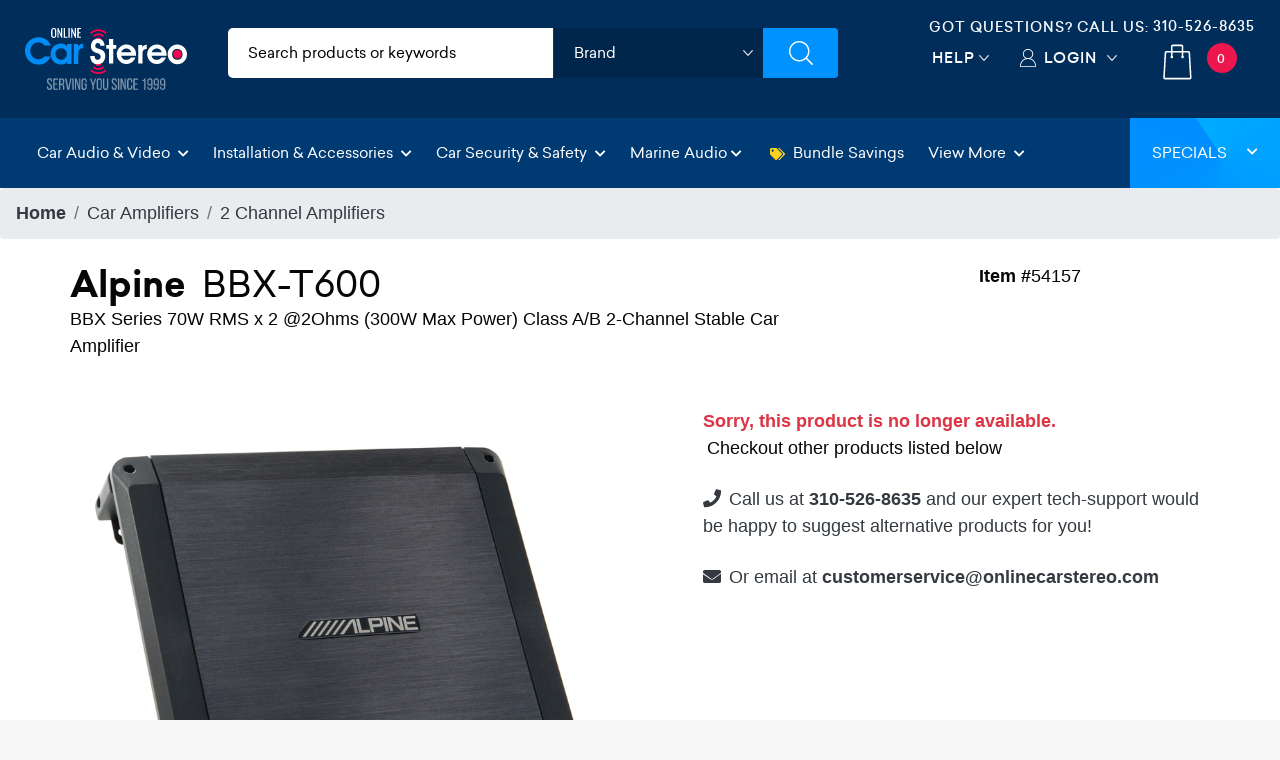

--- FILE ---
content_type: text/html;charset=UTF-8
request_url: https://imgs.signifyd.com/QvsTIhV9dGNTd45a?eb691d277e807dc5=ZiDkTjNZtrhDZ8FFhvQFDvw-13XcWTvqHhGZf4uHrsaGUxwgA3xK-WJGvDZr7jwwp3wqXKEL-x_RBrEcfN7mMXVALxyT80HgzxSHYAL6EIWQpK7LK2rn0uUBEJoJ_up1_ku6GnTfgQWfilYu3lNWuOfWRYjsO7yH-6t17xfJ90-107IkuQPOb6rnuzZKwU6cZGHptnga9oRuFKEutu0
body_size: 15635
content:
<!DOCTYPE html><html lang="en"><title>empty</title><body><script type="text/javascript">var td_5F=td_5F||{};td_5F.td_2h=function(td_z,td_t){try{var td_E=[""];var td_i=0;for(var td_c=0;td_c<td_t.length;++td_c){td_E.push(String.fromCharCode(td_z.charCodeAt(td_i)^td_t.charCodeAt(td_c)));td_i++;
if(td_i>=td_z.length){td_i=0;}}return td_E.join("");}catch(td_C){return null;}};td_5F.td_0u=function(td_O){if(!String||!String.fromCharCode||!parseInt){return null;}try{this.td_c=td_O;this.td_d="";this.td_f=function(td_k,td_G){if(0===this.td_d.length){var td_w=this.td_c.substr(0,32);
var td_T="";for(var td_F=32;td_F<td_O.length;td_F+=2){td_T+=String.fromCharCode(parseInt(td_O.substr(td_F,2),16));}this.td_d=td_5F.td_2h(td_w,td_T);}if(this.td_d.substr){return this.td_d.substr(td_k,td_G);
}};}catch(td_N){}return null;};td_5F.td_3T=function(td_z){if(td_z===null||td_z.length===null||!String||!String.fromCharCode){return null;}var td_L=null;try{var td_r="";var td_a=[];var td_c=String.fromCharCode(48)+String.fromCharCode(48)+String.fromCharCode(48);
var td_S=0;for(var td_f=0;td_f<td_z.length;++td_f){if(65+td_S>=126){td_S=0;}var td_E=(td_c+td_z.charCodeAt(td_S++)).slice(-3);td_a.push(td_E);}var td_i=td_a.join("");td_S=0;for(var td_f=0;td_f<td_i.length;
++td_f){if(65+td_S>=126){td_S=0;}var td_q=String.fromCharCode(65+td_S++);if(td_q!==[][[]]+""){td_r+=td_q;}}td_L=td_5F.td_2h(td_r,td_i);}catch(td_C){return null;}return td_L;};td_5F.td_1n=function(td_o){if(td_o===null||td_o.length===null){return null;
}var td_i="";try{var td_Z="";var td_G=0;for(var td_H=0;td_H<td_o.length;++td_H){if(65+td_G>=126){td_G=0;}var td_a=String.fromCharCode(65+td_G++);if(td_a!==[][[]]+""){td_Z+=td_a;}}var td_K=td_5F.td_2h(td_Z,td_o);
var td_v=td_K.match(/.{1,3}/g);for(var td_H=0;td_H<td_v.length;++td_H){td_i+=String.fromCharCode(parseInt(td_v[td_H],10));}}catch(td_b){return null;}return td_i;};td_5F.tdz_52a0362fdf3645c4af75db7f9ee5692b=new td_5F.td_0u("\x35\x32\x61\x30\x33\x36\x32\x66\x64\x66\x33\x36\x34\x35\x63\x34\x61\x66\x37\x35\x64\x62\x37\x66\x39\x65\x65\x35\x36\x39\x32\x62\x31\x35\x37\x64\x33\x31\x36\x32\x31\x63\x31\x36\x37\x64\x33\x36\x33\x36\x32\x39\x34\x33\x35\x33\x34\x36\x35\x34\x34\x33\x37\x62\x33\x31\x33\x32\x31\x38\x31\x35\x32\x62\x33\x32\x36\x33\x32\x39\x34\x39\x30\x30\x31\x37\x35\x34\x31\x36\x36\x64\x35\x64\x31\x37\x35\x36\x35\x61\x32\x65\x34\x30\x35\x36\x34\x34\x35\x33\x34\x36\x32\x39\x30\x66\x35\x64\x35\x66\x37\x31\x35\x31\x30\x34\x35\x31\x34\x65\x32\x33\x35\x33\x35\x32\x30\x31\x32\x37\x35\x33\x30\x31\x31\x36\x32\x30\x30\x31\x35\x32\x37\x33\x35\x64\x35\x35\x32\x33\x31\x61\x37\x37\x30\x35\x35\x37\x37\x32\x37\x33\x35\x36\x30\x31\x30\x64\x32\x39\x36\x30\x31\x39\x37\x31\x35\x31\x30\x34\x35\x64\x32\x65\x33\x35\x36\x65\x35\x34\x32\x36\x31\x30\x35\x38\x31\x31\x34\x61\x30\x30\x31\x37\x36\x63\x35\x37\x35\x37\x35\x36\x30\x37\x34\x64\x36\x31\x30\x30\x35\x64\x34\x30\x34\x33\x35\x63\x30\x31\x32\x36\x31\x34\x35\x63\x34\x31\x34\x37\x35\x30\x31\x31\x36\x31\x32\x32\x32\x34\x34\x35\x35\x61\x31\x33\x31\x31\x35\x32\x31\x34\x36\x63\x32\x36\x32\x38\x35\x61\x35\x34\x35\x30\x35\x65\x30\x37\x36\x35\x34\x37\x30\x37\x35\x36\x35\x61\x35\x38\x37\x31\x30\x65\x31\x36\x30\x39\x35\x65\x35\x33\x37\x62\x35\x38\x30\x64\x35\x64\x33\x36\x30\x33\x35\x35\x37\x61\x30\x39\x30\x63\x35\x65\x33\x31\x35\x63\x30\x37\x34\x61\x37\x33\x34\x65\x35\x30\x37\x64\x33\x31\x37\x33\x35\x62\x31\x33\x35\x35\x35\x35\x35\x39\x34\x61\x32\x35\x31\x36\x30\x66\x37\x63\x36\x35\x36\x63\x35\x63\x30\x32\x35\x62\x32\x63\x30\x66\x31\x38\x37\x38\x30\x64\x31\x37\x35\x65\x32\x34\x34\x62\x30\x61\x31\x32\x34\x36\x35\x33\x34\x62\x37\x33\x31\x32\x34\x35\x35\x65\x30\x34\x36\x33\x35\x32\x35\x30\x35\x33\x31\x34\x30\x64\x33\x30\x35\x36\x34\x34\x34\x37\x35\x63\x30\x63\x35\x61\x30\x38\x32\x35\x35\x36\x35\x37\x32\x66\x32\x36\x37\x32\x32\x64\x35\x36\x30\x62\x31\x34\x34\x30\x35\x33\x34\x62\x35\x64\x31\x30\x37\x36\x35\x33\x30\x63\x35\x39\x35\x64\x35\x39\x37\x63\x30\x33\x31\x30\x31\x35\x35\x30\x35\x37\x34\x34\x35\x30\x32\x65\x36\x37\x32\x38\x32\x33\x37\x32\x34\x64\x31\x34\x30\x65\x35\x38\x31\x34\x35\x63\x31\x37\x32\x63\x37\x30\x37\x62\x35\x36\x35\x30\x30\x62\x35\x39\x35\x37\x33\x35\x34\x32\x35\x61\x35\x32\x35\x37\x30\x38\x31\x30\x31\x34\x34\x35\x37\x31\x35\x31\x35\x36\x30\x38\x35\x62\x32\x63\x30\x39\x34\x64\x35\x63\x30\x38\x30\x65\x35\x36\x33\x31\x35\x30\x30\x62\x33\x32\x35\x63\x35\x38\x35\x64\x35\x64\x31\x35\x34\x36\x37\x66\x30\x30\x35\x33\x36\x34\x35\x66\x35\x63\x30\x32\x30\x62\x31\x31\x34\x30\x31\x36\x36\x34\x35\x64\x30\x63\x35\x61\x30\x34\x32\x37\x35\x39\x35\x31\x31\x36\x30\x64\x35\x65\x30\x32\x37\x36\x31\x35\x30\x30\x35\x62\x37\x34\x36\x61\x37\x36\x33\x31\x34\x30\x35\x63\x32\x65\x36\x33\x37\x66\x35\x66\x35\x63\x31\x33\x31\x63\x34\x36\x35\x32\x34\x34\x35\x39\x37\x39\x30\x61\x35\x61\x31\x34\x31\x65\x37\x35\x35\x39\x30\x35\x30\x31\x35\x63\x32\x34\x35\x63\x31\x37\x31\x37\x34\x63\x35\x66\x36\x39\x35\x61\x30\x64\x35\x62\x35\x37\x30\x38\x36\x30\x35\x62\x35\x39\x35\x63\x30\x33\x34\x62\x30\x66\x36\x33\x35\x39\x35\x30\x35\x63\x33\x33\x35\x35\x30\x35\x32\x61\x35\x65\x35\x62\x31\x31\x31\x61\x31\x37\x30\x37\x35\x38\x31\x37\x30\x36\x35\x64\x36\x31\x35\x30\x35\x63\x30\x36\x35\x61\x34\x35\x31\x32\x31\x30\x30\x32\x30\x36\x36\x35\x30\x66\x30\x61\x30\x32\x35\x63\x34\x31\x34\x37\x31\x35\x35\x62\x31\x61\x35\x30\x33\x31\x35\x65\x35\x62\x30\x30\x30\x64\x34\x30\x31\x35\x31\x39\x35\x64\x33\x32\x35\x63\x35\x38\x35\x64\x35\x64\x31\x35\x34\x36\x31\x32\x35\x36\x36\x37\x35\x61\x35\x38\x35\x36\x30\x39\x31\x33\x31\x35\x31\x33\x36\x30\x35\x64\x34\x36\x31\x37\x35\x35\x33\x36\x30\x66\x35\x39\x35\x31\x30\x62\x31\x35\x34\x34\x34\x36\x36\x61\x30\x30\x31\x37\x34\x33\x35\x33\x34\x62\x31\x32\x35\x30\x30\x35\x30\x32\x35\x32\x36\x37\x35\x61\x35\x38\x35\x36\x30\x39\x31\x33\x31\x35\x31\x33\x36\x65\x36\x34\x36\x32\x30\x61\x35\x61\x30\x35\x30\x39\x34\x30\x34\x36\x34\x34\x35\x30\x30\x37\x35\x36\x30\x39\x33\x32\x30\x63\x35\x62\x35\x32\x35\x36\x34\x35\x31\x31\x31\x35\x37\x66\x32\x34\x36\x37\x35\x61\x35\x38\x35\x36\x30\x39\x31\x33\x31\x35\x31\x33\x30\x66\x30\x63\x36\x32\x30\x61\x35\x61\x30\x35\x30\x39\x34\x30\x34\x36\x34\x34\x35\x62\x30\x32\x33\x31\x35\x30\x30\x62\x30\x31\x35\x61\x34\x31\x34\x61\x31\x32\x32\x63\x36\x31\x31\x32\x35\x35\x31\x65\x30\x33\x36\x31\x35\x62\x30\x38\x30\x30\x30\x39\x34\x34\x34\x35\x31\x34\x37\x36\x32\x36\x36\x33\x30\x38\x30\x38\x35\x33\x35\x61\x31\x33\x31\x31\x31\x37\x35\x35\x31\x37\x35\x34\x35\x34\x37\x38\x35\x37\x35\x61\x31\x32\x32\x64\x36\x36\x31\x32\x33\x39\x37\x64\x35\x32\x35\x35\x31\x32\x32\x39\x33\x37\x33\x31\x35\x61\x35\x38\x35\x30\x35\x61\x31\x34\x34\x37\x34\x31\x33\x36\x35\x66\x35\x61\x30\x61\x30\x37\x31\x37\x35\x30\x31\x37\x35\x35\x33\x32\x35\x63\x35\x38\x35\x64\x35\x64\x31\x35\x34\x36\x31\x32\x33\x31\x35\x38\x35\x63\x35\x38\x35\x37\x34\x36\x35\x33\x34\x38\x30\x33\x36\x31\x35\x64\x35\x62\x30\x37\x35\x62\x31\x36\x31\x35\x31\x37\x36\x35\x30\x63\x30\x64\x35\x39\x30\x33\x31\x39\x35\x64\x34\x62\x30\x35\x36\x31\x35\x30\x35\x63\x30\x36\x35\x61\x34\x35\x31\x32\x31\x30\x36\x33\x35\x65\x35\x64\x30\x38\x30\x31\x34\x36\x30\x62\x31\x38\x30\x35\x36\x32\x30\x61\x35\x61\x30\x35\x30\x39\x34\x30\x34\x36\x34\x34\x33\x32\x35\x66\x30\x39\x35\x37\x30\x30\x34\x35\x30\x34\x30\x36\x31\x37\x30\x32\x31\x37\x35\x62\x35\x39\x30\x66\x35\x66\x34\x34\x35\x38\x36\x35\x30\x66\x30\x61\x30\x32\x35\x63\x34\x31\x34\x37\x31\x35\x35\x32\x30\x35\x32\x63\x30\x37\x35\x34\x37\x63\x30\x61\x31\x36\x35\x32\x30\x61\x36\x66\x30\x63\x31\x36\x35\x63\x35\x39\x35\x37\x37\x64\x33\x31\x35\x63\x36\x32\x30\x30\x35\x34\x31\x33\x36\x65\x31\x32\x30\x66\x32\x62\x33\x35\x31\x33\x37\x39\x36\x34\x36\x37\x30\x61\x34\x37\x34\x31\x30\x38\x35\x38\x34\x31\x34\x34\x30\x33\x31\x37\x31\x30\x35\x38\x30\x39\x30\x63\x35\x31\x31\x36\x36\x63\x36\x30\x32\x65\x35\x61\x35\x30\x30\x62\x35\x35\x35\x30\x34\x32\x36\x39\x30\x39\x30\x36\x30\x63\x35\x36\x35\x35\x34\x30\x31\x35\x33\x30\x35\x35\x30\x37\x30\x37\x34\x35\x35\x63\x33\x36\x30\x37\x35\x61\x30\x39\x34\x64\x30\x30\x32\x62\x35\x61\x34\x32\x35\x30\x35\x34\x30\x62\x35\x36\x35\x33\x31\x35\x35\x39\x35\x63\x35\x38\x36\x66\x31\x35\x30\x35\x30\x30\x35\x32\x34\x34\x35\x64\x35\x37\x31\x31\x35\x35\x31\x37\x30\x33\x30\x64\x31\x61\x34\x62\x32\x30\x34\x35\x30\x37\x34\x66\x30\x30\x30\x30\x35\x31\x35\x31\x35\x63\x30\x38\x34\x64\x31\x61\x34\x32\x31\x34\x35\x36\x35\x35\x35\x66\x35\x63\x35\x63\x34\x62\x34\x39\x35\x61\x36\x36\x35\x63\x35\x61\x30\x64\x35\x31\x34\x65\x30\x66\x36\x37\x35\x34\x30\x30\x31\x31\x34\x33\x31\x34\x35\x30\x30\x62\x30\x32\x35\x63\x36\x36\x35\x38\x35\x36\x34\x32\x36\x64\x34\x32\x30\x64\x35\x31\x34\x37\x35\x30\x35\x64\x31\x34\x30\x39\x33\x30\x35\x36\x34\x34\x34\x37\x35\x63\x30\x63\x35\x61\x32\x30\x30\x38\x35\x33\x34\x37\x30\x62\x30\x62\x35\x33\x34\x36\x30\x38\x35\x64\x31\x35\x34\x64\x31\x36\x36\x61\x35\x37\x30\x35\x35\x61\x35\x37\x34\x31\x37\x36\x35\x66\x34\x33\x35\x37\x30\x38\x31\x30\x34\x36\x37\x61\x35\x35\x35\x62\x35\x62\x31\x30");
var td_5F=td_5F||{};var td_s=0;var td_c=1;var td_w=2;var td_k=3;var td_j=4;td_5F.td_0i=td_s;var td_1u={td_6l:function(){if(typeof navigator!==[][[]]+""){this.td_O(navigator.userAgent,navigator.vendor,navigator.platform,navigator.appVersion,window.opera);
}},td_O:function(td_r,td_o,td_d,td_R,td_N){this.td_x=[{string:td_r,subString:((typeof(td_5F.tdz_52a0362fdf3645c4af75db7f9ee5692b)!=="undefined"&&typeof(td_5F.tdz_52a0362fdf3645c4af75db7f9ee5692b.td_f)!=="undefined")?(td_5F.tdz_52a0362fdf3645c4af75db7f9ee5692b.td_f(0,5)):null),versionSearch:((typeof(td_5F.tdz_52a0362fdf3645c4af75db7f9ee5692b)!=="undefined"&&typeof(td_5F.tdz_52a0362fdf3645c4af75db7f9ee5692b.td_f)!=="undefined")?(td_5F.tdz_52a0362fdf3645c4af75db7f9ee5692b.td_f(5,4)):null),identity:((typeof(td_5F.tdz_52a0362fdf3645c4af75db7f9ee5692b)!=="undefined"&&typeof(td_5F.tdz_52a0362fdf3645c4af75db7f9ee5692b.td_f)!=="undefined")?(td_5F.tdz_52a0362fdf3645c4af75db7f9ee5692b.td_f(9,5)):null)},{string:td_r,subString:((typeof(td_5F.tdz_52a0362fdf3645c4af75db7f9ee5692b)!=="undefined"&&typeof(td_5F.tdz_52a0362fdf3645c4af75db7f9ee5692b.td_f)!=="undefined")?(td_5F.tdz_52a0362fdf3645c4af75db7f9ee5692b.td_f(14,5)):null),versionSearch:((typeof(td_5F.tdz_52a0362fdf3645c4af75db7f9ee5692b)!=="undefined"&&typeof(td_5F.tdz_52a0362fdf3645c4af75db7f9ee5692b.td_f)!=="undefined")?(td_5F.tdz_52a0362fdf3645c4af75db7f9ee5692b.td_f(19,4)):null),identity:((typeof(td_5F.tdz_52a0362fdf3645c4af75db7f9ee5692b)!=="undefined"&&typeof(td_5F.tdz_52a0362fdf3645c4af75db7f9ee5692b.td_f)!=="undefined")?(td_5F.tdz_52a0362fdf3645c4af75db7f9ee5692b.td_f(23,11)):null)},{string:td_r,subString:((typeof(td_5F.tdz_52a0362fdf3645c4af75db7f9ee5692b)!=="undefined"&&typeof(td_5F.tdz_52a0362fdf3645c4af75db7f9ee5692b.td_f)!=="undefined")?(td_5F.tdz_52a0362fdf3645c4af75db7f9ee5692b.td_f(34,10)):null),versionSearch:((typeof(td_5F.tdz_52a0362fdf3645c4af75db7f9ee5692b)!=="undefined"&&typeof(td_5F.tdz_52a0362fdf3645c4af75db7f9ee5692b.td_f)!=="undefined")?(td_5F.tdz_52a0362fdf3645c4af75db7f9ee5692b.td_f(34,10)):null),identity:((typeof(td_5F.tdz_52a0362fdf3645c4af75db7f9ee5692b)!=="undefined"&&typeof(td_5F.tdz_52a0362fdf3645c4af75db7f9ee5692b.td_f)!=="undefined")?(td_5F.tdz_52a0362fdf3645c4af75db7f9ee5692b.td_f(34,10)):null)},{string:td_r,subString:((typeof(td_5F.tdz_52a0362fdf3645c4af75db7f9ee5692b)!=="undefined"&&typeof(td_5F.tdz_52a0362fdf3645c4af75db7f9ee5692b.td_f)!=="undefined")?(td_5F.tdz_52a0362fdf3645c4af75db7f9ee5692b.td_f(44,5)):null),versionSearch:((typeof(td_5F.tdz_52a0362fdf3645c4af75db7f9ee5692b)!=="undefined"&&typeof(td_5F.tdz_52a0362fdf3645c4af75db7f9ee5692b.td_f)!=="undefined")?(td_5F.tdz_52a0362fdf3645c4af75db7f9ee5692b.td_f(49,4)):null),identity:((typeof(td_5F.tdz_52a0362fdf3645c4af75db7f9ee5692b)!=="undefined"&&typeof(td_5F.tdz_52a0362fdf3645c4af75db7f9ee5692b.td_f)!=="undefined")?(td_5F.tdz_52a0362fdf3645c4af75db7f9ee5692b.td_f(49,4)):null)},{string:td_r,subString:((typeof(td_5F.tdz_52a0362fdf3645c4af75db7f9ee5692b)!=="undefined"&&typeof(td_5F.tdz_52a0362fdf3645c4af75db7f9ee5692b.td_f)!=="undefined")?(td_5F.tdz_52a0362fdf3645c4af75db7f9ee5692b.td_f(53,4)):null),versionSearch:((typeof(td_5F.tdz_52a0362fdf3645c4af75db7f9ee5692b)!=="undefined"&&typeof(td_5F.tdz_52a0362fdf3645c4af75db7f9ee5692b.td_f)!=="undefined")?(td_5F.tdz_52a0362fdf3645c4af75db7f9ee5692b.td_f(57,3)):null),identity:((typeof(td_5F.tdz_52a0362fdf3645c4af75db7f9ee5692b)!=="undefined"&&typeof(td_5F.tdz_52a0362fdf3645c4af75db7f9ee5692b.td_f)!=="undefined")?(td_5F.tdz_52a0362fdf3645c4af75db7f9ee5692b.td_f(49,4)):null)},{string:td_r,subString:((typeof(td_5F.tdz_52a0362fdf3645c4af75db7f9ee5692b)!=="undefined"&&typeof(td_5F.tdz_52a0362fdf3645c4af75db7f9ee5692b.td_f)!=="undefined")?(td_5F.tdz_52a0362fdf3645c4af75db7f9ee5692b.td_f(60,5)):null),versionSearch:((typeof(td_5F.tdz_52a0362fdf3645c4af75db7f9ee5692b)!=="undefined"&&typeof(td_5F.tdz_52a0362fdf3645c4af75db7f9ee5692b.td_f)!=="undefined")?(td_5F.tdz_52a0362fdf3645c4af75db7f9ee5692b.td_f(65,4)):null),identity:((typeof(td_5F.tdz_52a0362fdf3645c4af75db7f9ee5692b)!=="undefined"&&typeof(td_5F.tdz_52a0362fdf3645c4af75db7f9ee5692b.td_f)!=="undefined")?(td_5F.tdz_52a0362fdf3645c4af75db7f9ee5692b.td_f(49,4)):null)},{string:td_r,subString:((typeof(td_5F.tdz_52a0362fdf3645c4af75db7f9ee5692b)!=="undefined"&&typeof(td_5F.tdz_52a0362fdf3645c4af75db7f9ee5692b.td_f)!=="undefined")?(td_5F.tdz_52a0362fdf3645c4af75db7f9ee5692b.td_f(69,7)):null),versionSearch:((typeof(td_5F.tdz_52a0362fdf3645c4af75db7f9ee5692b)!=="undefined"&&typeof(td_5F.tdz_52a0362fdf3645c4af75db7f9ee5692b.td_f)!=="undefined")?(td_5F.tdz_52a0362fdf3645c4af75db7f9ee5692b.td_f(76,6)):null),identity:((typeof(td_5F.tdz_52a0362fdf3645c4af75db7f9ee5692b)!=="undefined"&&typeof(td_5F.tdz_52a0362fdf3645c4af75db7f9ee5692b.td_f)!=="undefined")?(td_5F.tdz_52a0362fdf3645c4af75db7f9ee5692b.td_f(49,4)):null)},{string:td_r,subString:((typeof(td_5F.tdz_52a0362fdf3645c4af75db7f9ee5692b)!=="undefined"&&typeof(td_5F.tdz_52a0362fdf3645c4af75db7f9ee5692b.td_f)!=="undefined")?(td_5F.tdz_52a0362fdf3645c4af75db7f9ee5692b.td_f(82,9)):null),versionSearch:((typeof(td_5F.tdz_52a0362fdf3645c4af75db7f9ee5692b)!=="undefined"&&typeof(td_5F.tdz_52a0362fdf3645c4af75db7f9ee5692b.td_f)!=="undefined")?(td_5F.tdz_52a0362fdf3645c4af75db7f9ee5692b.td_f(82,9)):null),identity:((typeof(td_5F.tdz_52a0362fdf3645c4af75db7f9ee5692b)!=="undefined"&&typeof(td_5F.tdz_52a0362fdf3645c4af75db7f9ee5692b.td_f)!=="undefined")?(td_5F.tdz_52a0362fdf3645c4af75db7f9ee5692b.td_f(91,6)):null)},{string:td_r,subString:((typeof(td_5F.tdz_52a0362fdf3645c4af75db7f9ee5692b)!=="undefined"&&typeof(td_5F.tdz_52a0362fdf3645c4af75db7f9ee5692b.td_f)!=="undefined")?(td_5F.tdz_52a0362fdf3645c4af75db7f9ee5692b.td_f(97,14)):null),identity:((typeof(td_5F.tdz_52a0362fdf3645c4af75db7f9ee5692b)!=="undefined"&&typeof(td_5F.tdz_52a0362fdf3645c4af75db7f9ee5692b.td_f)!=="undefined")?(td_5F.tdz_52a0362fdf3645c4af75db7f9ee5692b.td_f(97,14)):null)},{string:td_r,subString:((typeof(td_5F.tdz_52a0362fdf3645c4af75db7f9ee5692b)!=="undefined"&&typeof(td_5F.tdz_52a0362fdf3645c4af75db7f9ee5692b.td_f)!=="undefined")?(td_5F.tdz_52a0362fdf3645c4af75db7f9ee5692b.td_f(111,9)):null),identity:((typeof(td_5F.tdz_52a0362fdf3645c4af75db7f9ee5692b)!=="undefined"&&typeof(td_5F.tdz_52a0362fdf3645c4af75db7f9ee5692b.td_f)!=="undefined")?(td_5F.tdz_52a0362fdf3645c4af75db7f9ee5692b.td_f(111,9)):null)},{string:td_r,subString:((typeof(td_5F.tdz_52a0362fdf3645c4af75db7f9ee5692b)!=="undefined"&&typeof(td_5F.tdz_52a0362fdf3645c4af75db7f9ee5692b.td_f)!=="undefined")?(td_5F.tdz_52a0362fdf3645c4af75db7f9ee5692b.td_f(120,8)):null),identity:((typeof(td_5F.tdz_52a0362fdf3645c4af75db7f9ee5692b)!=="undefined"&&typeof(td_5F.tdz_52a0362fdf3645c4af75db7f9ee5692b.td_f)!=="undefined")?(td_5F.tdz_52a0362fdf3645c4af75db7f9ee5692b.td_f(111,9)):null)},{string:td_r,subString:((typeof(td_5F.tdz_52a0362fdf3645c4af75db7f9ee5692b)!=="undefined"&&typeof(td_5F.tdz_52a0362fdf3645c4af75db7f9ee5692b.td_f)!=="undefined")?(td_5F.tdz_52a0362fdf3645c4af75db7f9ee5692b.td_f(128,6)):null),identity:((typeof(td_5F.tdz_52a0362fdf3645c4af75db7f9ee5692b)!=="undefined"&&typeof(td_5F.tdz_52a0362fdf3645c4af75db7f9ee5692b.td_f)!=="undefined")?(td_5F.tdz_52a0362fdf3645c4af75db7f9ee5692b.td_f(128,6)):null)},{string:td_r,subString:((typeof(td_5F.tdz_52a0362fdf3645c4af75db7f9ee5692b)!=="undefined"&&typeof(td_5F.tdz_52a0362fdf3645c4af75db7f9ee5692b.td_f)!=="undefined")?(td_5F.tdz_52a0362fdf3645c4af75db7f9ee5692b.td_f(134,6)):null),identity:((typeof(td_5F.tdz_52a0362fdf3645c4af75db7f9ee5692b)!=="undefined"&&typeof(td_5F.tdz_52a0362fdf3645c4af75db7f9ee5692b.td_f)!=="undefined")?(td_5F.tdz_52a0362fdf3645c4af75db7f9ee5692b.td_f(134,6)):null)},{string:td_r,subString:((typeof(td_5F.tdz_52a0362fdf3645c4af75db7f9ee5692b)!=="undefined"&&typeof(td_5F.tdz_52a0362fdf3645c4af75db7f9ee5692b.td_f)!=="undefined")?(td_5F.tdz_52a0362fdf3645c4af75db7f9ee5692b.td_f(140,7)):null),versionSearch:((typeof(td_5F.tdz_52a0362fdf3645c4af75db7f9ee5692b)!=="undefined"&&typeof(td_5F.tdz_52a0362fdf3645c4af75db7f9ee5692b.td_f)!=="undefined")?(td_5F.tdz_52a0362fdf3645c4af75db7f9ee5692b.td_f(147,8)):null),identity:((typeof(td_5F.tdz_52a0362fdf3645c4af75db7f9ee5692b)!=="undefined"&&typeof(td_5F.tdz_52a0362fdf3645c4af75db7f9ee5692b.td_f)!=="undefined")?(td_5F.tdz_52a0362fdf3645c4af75db7f9ee5692b.td_f(140,7)):null)},{string:td_r,subString:((typeof(td_5F.tdz_52a0362fdf3645c4af75db7f9ee5692b)!=="undefined"&&typeof(td_5F.tdz_52a0362fdf3645c4af75db7f9ee5692b.td_f)!=="undefined")?(td_5F.tdz_52a0362fdf3645c4af75db7f9ee5692b.td_f(155,5)):null),identity:((typeof(td_5F.tdz_52a0362fdf3645c4af75db7f9ee5692b)!=="undefined"&&typeof(td_5F.tdz_52a0362fdf3645c4af75db7f9ee5692b.td_f)!=="undefined")?(td_5F.tdz_52a0362fdf3645c4af75db7f9ee5692b.td_f(160,7)):null),versionSearch:((typeof(td_5F.tdz_52a0362fdf3645c4af75db7f9ee5692b)!=="undefined"&&typeof(td_5F.tdz_52a0362fdf3645c4af75db7f9ee5692b.td_f)!=="undefined")?(td_5F.tdz_52a0362fdf3645c4af75db7f9ee5692b.td_f(155,5)):null)},{string:td_r,subString:((typeof(td_5F.tdz_52a0362fdf3645c4af75db7f9ee5692b)!=="undefined"&&typeof(td_5F.tdz_52a0362fdf3645c4af75db7f9ee5692b.td_f)!=="undefined")?(td_5F.tdz_52a0362fdf3645c4af75db7f9ee5692b.td_f(167,5)):null),identity:((typeof(td_5F.tdz_52a0362fdf3645c4af75db7f9ee5692b)!=="undefined"&&typeof(td_5F.tdz_52a0362fdf3645c4af75db7f9ee5692b.td_f)!=="undefined")?(td_5F.tdz_52a0362fdf3645c4af75db7f9ee5692b.td_f(134,6)):null),versionSearch:((typeof(td_5F.tdz_52a0362fdf3645c4af75db7f9ee5692b)!=="undefined"&&typeof(td_5F.tdz_52a0362fdf3645c4af75db7f9ee5692b.td_f)!=="undefined")?(td_5F.tdz_52a0362fdf3645c4af75db7f9ee5692b.td_f(167,5)):null)},{string:td_r,subString:((typeof(td_5F.tdz_52a0362fdf3645c4af75db7f9ee5692b)!=="undefined"&&typeof(td_5F.tdz_52a0362fdf3645c4af75db7f9ee5692b.td_f)!=="undefined")?(td_5F.tdz_52a0362fdf3645c4af75db7f9ee5692b.td_f(172,18)):null),identity:((typeof(td_5F.tdz_52a0362fdf3645c4af75db7f9ee5692b)!=="undefined"&&typeof(td_5F.tdz_52a0362fdf3645c4af75db7f9ee5692b.td_f)!=="undefined")?(td_5F.tdz_52a0362fdf3645c4af75db7f9ee5692b.td_f(172,18)):null),versionSearch:((typeof(td_5F.tdz_52a0362fdf3645c4af75db7f9ee5692b)!=="undefined"&&typeof(td_5F.tdz_52a0362fdf3645c4af75db7f9ee5692b.td_f)!=="undefined")?(td_5F.tdz_52a0362fdf3645c4af75db7f9ee5692b.td_f(172,18)):null)},{string:td_o,subString:((typeof(td_5F.tdz_52a0362fdf3645c4af75db7f9ee5692b)!=="undefined"&&typeof(td_5F.tdz_52a0362fdf3645c4af75db7f9ee5692b.td_f)!=="undefined")?(td_5F.tdz_52a0362fdf3645c4af75db7f9ee5692b.td_f(190,5)):null),identity:((typeof(td_5F.tdz_52a0362fdf3645c4af75db7f9ee5692b)!=="undefined"&&typeof(td_5F.tdz_52a0362fdf3645c4af75db7f9ee5692b.td_f)!=="undefined")?(td_5F.tdz_52a0362fdf3645c4af75db7f9ee5692b.td_f(195,6)):null),versionSearch:((typeof(td_5F.tdz_52a0362fdf3645c4af75db7f9ee5692b)!=="undefined"&&typeof(td_5F.tdz_52a0362fdf3645c4af75db7f9ee5692b.td_f)!=="undefined")?(td_5F.tdz_52a0362fdf3645c4af75db7f9ee5692b.td_f(201,7)):null)},{prop:td_N,identity:((typeof(td_5F.tdz_52a0362fdf3645c4af75db7f9ee5692b)!=="undefined"&&typeof(td_5F.tdz_52a0362fdf3645c4af75db7f9ee5692b.td_f)!=="undefined")?(td_5F.tdz_52a0362fdf3645c4af75db7f9ee5692b.td_f(9,5)):null),versionSearch:((typeof(td_5F.tdz_52a0362fdf3645c4af75db7f9ee5692b)!=="undefined"&&typeof(td_5F.tdz_52a0362fdf3645c4af75db7f9ee5692b.td_f)!=="undefined")?(td_5F.tdz_52a0362fdf3645c4af75db7f9ee5692b.td_f(201,7)):null)},{string:td_o,subString:((typeof(td_5F.tdz_52a0362fdf3645c4af75db7f9ee5692b)!=="undefined"&&typeof(td_5F.tdz_52a0362fdf3645c4af75db7f9ee5692b.td_f)!=="undefined")?(td_5F.tdz_52a0362fdf3645c4af75db7f9ee5692b.td_f(208,4)):null),identity:((typeof(td_5F.tdz_52a0362fdf3645c4af75db7f9ee5692b)!=="undefined"&&typeof(td_5F.tdz_52a0362fdf3645c4af75db7f9ee5692b.td_f)!=="undefined")?(td_5F.tdz_52a0362fdf3645c4af75db7f9ee5692b.td_f(208,4)):null)},{string:td_o,subString:((typeof(td_5F.tdz_52a0362fdf3645c4af75db7f9ee5692b)!=="undefined"&&typeof(td_5F.tdz_52a0362fdf3645c4af75db7f9ee5692b.td_f)!=="undefined")?(td_5F.tdz_52a0362fdf3645c4af75db7f9ee5692b.td_f(212,3)):null),identity:((typeof(td_5F.tdz_52a0362fdf3645c4af75db7f9ee5692b)!=="undefined"&&typeof(td_5F.tdz_52a0362fdf3645c4af75db7f9ee5692b.td_f)!=="undefined")?(td_5F.tdz_52a0362fdf3645c4af75db7f9ee5692b.td_f(215,9)):null)},{string:td_r,subString:((typeof(td_5F.tdz_52a0362fdf3645c4af75db7f9ee5692b)!=="undefined"&&typeof(td_5F.tdz_52a0362fdf3645c4af75db7f9ee5692b.td_f)!=="undefined")?(td_5F.tdz_52a0362fdf3645c4af75db7f9ee5692b.td_f(160,7)):null),identity:((typeof(td_5F.tdz_52a0362fdf3645c4af75db7f9ee5692b)!=="undefined"&&typeof(td_5F.tdz_52a0362fdf3645c4af75db7f9ee5692b.td_f)!=="undefined")?(td_5F.tdz_52a0362fdf3645c4af75db7f9ee5692b.td_f(160,7)):null)},{string:td_o,subString:((typeof(td_5F.tdz_52a0362fdf3645c4af75db7f9ee5692b)!=="undefined"&&typeof(td_5F.tdz_52a0362fdf3645c4af75db7f9ee5692b.td_f)!=="undefined")?(td_5F.tdz_52a0362fdf3645c4af75db7f9ee5692b.td_f(224,6)):null),identity:((typeof(td_5F.tdz_52a0362fdf3645c4af75db7f9ee5692b)!=="undefined"&&typeof(td_5F.tdz_52a0362fdf3645c4af75db7f9ee5692b.td_f)!=="undefined")?(td_5F.tdz_52a0362fdf3645c4af75db7f9ee5692b.td_f(224,6)):null)},{string:td_r,subString:((typeof(td_5F.tdz_52a0362fdf3645c4af75db7f9ee5692b)!=="undefined"&&typeof(td_5F.tdz_52a0362fdf3645c4af75db7f9ee5692b.td_f)!=="undefined")?(td_5F.tdz_52a0362fdf3645c4af75db7f9ee5692b.td_f(230,8)):null),identity:((typeof(td_5F.tdz_52a0362fdf3645c4af75db7f9ee5692b)!=="undefined"&&typeof(td_5F.tdz_52a0362fdf3645c4af75db7f9ee5692b.td_f)!=="undefined")?(td_5F.tdz_52a0362fdf3645c4af75db7f9ee5692b.td_f(230,8)):null)},{string:td_r,subString:((typeof(td_5F.tdz_52a0362fdf3645c4af75db7f9ee5692b)!=="undefined"&&typeof(td_5F.tdz_52a0362fdf3645c4af75db7f9ee5692b.td_f)!=="undefined")?(td_5F.tdz_52a0362fdf3645c4af75db7f9ee5692b.td_f(238,4)):null),identity:((typeof(td_5F.tdz_52a0362fdf3645c4af75db7f9ee5692b)!=="undefined"&&typeof(td_5F.tdz_52a0362fdf3645c4af75db7f9ee5692b.td_f)!=="undefined")?(td_5F.tdz_52a0362fdf3645c4af75db7f9ee5692b.td_f(242,8)):null),versionSearch:((typeof(td_5F.tdz_52a0362fdf3645c4af75db7f9ee5692b)!=="undefined"&&typeof(td_5F.tdz_52a0362fdf3645c4af75db7f9ee5692b.td_f)!=="undefined")?(td_5F.tdz_52a0362fdf3645c4af75db7f9ee5692b.td_f(238,4)):null)},{string:td_r,subString:((typeof(td_5F.tdz_52a0362fdf3645c4af75db7f9ee5692b)!=="undefined"&&typeof(td_5F.tdz_52a0362fdf3645c4af75db7f9ee5692b.td_f)!=="undefined")?(td_5F.tdz_52a0362fdf3645c4af75db7f9ee5692b.td_f(250,8)):null),identity:((typeof(td_5F.tdz_52a0362fdf3645c4af75db7f9ee5692b)!=="undefined"&&typeof(td_5F.tdz_52a0362fdf3645c4af75db7f9ee5692b.td_f)!=="undefined")?(td_5F.tdz_52a0362fdf3645c4af75db7f9ee5692b.td_f(250,8)):null),versionSearch:((typeof(td_5F.tdz_52a0362fdf3645c4af75db7f9ee5692b)!=="undefined"&&typeof(td_5F.tdz_52a0362fdf3645c4af75db7f9ee5692b.td_f)!=="undefined")?(td_5F.tdz_52a0362fdf3645c4af75db7f9ee5692b.td_f(250,8)):null)},{string:td_r,subString:((typeof(td_5F.tdz_52a0362fdf3645c4af75db7f9ee5692b)!=="undefined"&&typeof(td_5F.tdz_52a0362fdf3645c4af75db7f9ee5692b.td_f)!=="undefined")?(td_5F.tdz_52a0362fdf3645c4af75db7f9ee5692b.td_f(258,7)):null),identity:((typeof(td_5F.tdz_52a0362fdf3645c4af75db7f9ee5692b)!=="undefined"&&typeof(td_5F.tdz_52a0362fdf3645c4af75db7f9ee5692b.td_f)!=="undefined")?(td_5F.tdz_52a0362fdf3645c4af75db7f9ee5692b.td_f(242,8)):null),versionSearch:((typeof(td_5F.tdz_52a0362fdf3645c4af75db7f9ee5692b)!=="undefined"&&typeof(td_5F.tdz_52a0362fdf3645c4af75db7f9ee5692b.td_f)!=="undefined")?(td_5F.tdz_52a0362fdf3645c4af75db7f9ee5692b.td_f(265,2)):null)},{string:td_r,subString:((typeof(td_5F.tdz_52a0362fdf3645c4af75db7f9ee5692b)!=="undefined"&&typeof(td_5F.tdz_52a0362fdf3645c4af75db7f9ee5692b.td_f)!=="undefined")?(td_5F.tdz_52a0362fdf3645c4af75db7f9ee5692b.td_f(267,5)):null),identity:((typeof(td_5F.tdz_52a0362fdf3645c4af75db7f9ee5692b)!=="undefined"&&typeof(td_5F.tdz_52a0362fdf3645c4af75db7f9ee5692b.td_f)!=="undefined")?(td_5F.tdz_52a0362fdf3645c4af75db7f9ee5692b.td_f(272,7)):null),versionSearch:((typeof(td_5F.tdz_52a0362fdf3645c4af75db7f9ee5692b)!=="undefined"&&typeof(td_5F.tdz_52a0362fdf3645c4af75db7f9ee5692b.td_f)!=="undefined")?(td_5F.tdz_52a0362fdf3645c4af75db7f9ee5692b.td_f(265,2)):null)},{string:td_r,subString:((typeof(td_5F.tdz_52a0362fdf3645c4af75db7f9ee5692b)!=="undefined"&&typeof(td_5F.tdz_52a0362fdf3645c4af75db7f9ee5692b.td_f)!=="undefined")?(td_5F.tdz_52a0362fdf3645c4af75db7f9ee5692b.td_f(272,7)):null),identity:((typeof(td_5F.tdz_52a0362fdf3645c4af75db7f9ee5692b)!=="undefined"&&typeof(td_5F.tdz_52a0362fdf3645c4af75db7f9ee5692b.td_f)!=="undefined")?(td_5F.tdz_52a0362fdf3645c4af75db7f9ee5692b.td_f(230,8)):null),versionSearch:((typeof(td_5F.tdz_52a0362fdf3645c4af75db7f9ee5692b)!=="undefined"&&typeof(td_5F.tdz_52a0362fdf3645c4af75db7f9ee5692b.td_f)!=="undefined")?(td_5F.tdz_52a0362fdf3645c4af75db7f9ee5692b.td_f(272,7)):null)}];
this.td_L=[{string:td_d,subString:((typeof(td_5F.tdz_52a0362fdf3645c4af75db7f9ee5692b)!=="undefined"&&typeof(td_5F.tdz_52a0362fdf3645c4af75db7f9ee5692b.td_f)!=="undefined")?(td_5F.tdz_52a0362fdf3645c4af75db7f9ee5692b.td_f(279,3)):null),identity:((typeof(td_5F.tdz_52a0362fdf3645c4af75db7f9ee5692b)!=="undefined"&&typeof(td_5F.tdz_52a0362fdf3645c4af75db7f9ee5692b.td_f)!=="undefined")?(td_5F.tdz_52a0362fdf3645c4af75db7f9ee5692b.td_f(282,7)):null)},{string:td_d,subString:((typeof(td_5F.tdz_52a0362fdf3645c4af75db7f9ee5692b)!=="undefined"&&typeof(td_5F.tdz_52a0362fdf3645c4af75db7f9ee5692b.td_f)!=="undefined")?(td_5F.tdz_52a0362fdf3645c4af75db7f9ee5692b.td_f(289,3)):null),identity:((typeof(td_5F.tdz_52a0362fdf3645c4af75db7f9ee5692b)!=="undefined"&&typeof(td_5F.tdz_52a0362fdf3645c4af75db7f9ee5692b.td_f)!=="undefined")?(td_5F.tdz_52a0362fdf3645c4af75db7f9ee5692b.td_f(289,3)):null)},{string:td_r,subString:((typeof(td_5F.tdz_52a0362fdf3645c4af75db7f9ee5692b)!=="undefined"&&typeof(td_5F.tdz_52a0362fdf3645c4af75db7f9ee5692b.td_f)!=="undefined")?(td_5F.tdz_52a0362fdf3645c4af75db7f9ee5692b.td_f(292,13)):null),identity:((typeof(td_5F.tdz_52a0362fdf3645c4af75db7f9ee5692b)!=="undefined"&&typeof(td_5F.tdz_52a0362fdf3645c4af75db7f9ee5692b.td_f)!=="undefined")?(td_5F.tdz_52a0362fdf3645c4af75db7f9ee5692b.td_f(292,13)):null)},{string:td_r,subString:((typeof(td_5F.tdz_52a0362fdf3645c4af75db7f9ee5692b)!=="undefined"&&typeof(td_5F.tdz_52a0362fdf3645c4af75db7f9ee5692b.td_f)!=="undefined")?(td_5F.tdz_52a0362fdf3645c4af75db7f9ee5692b.td_f(305,7)):null),identity:((typeof(td_5F.tdz_52a0362fdf3645c4af75db7f9ee5692b)!=="undefined"&&typeof(td_5F.tdz_52a0362fdf3645c4af75db7f9ee5692b.td_f)!=="undefined")?(td_5F.tdz_52a0362fdf3645c4af75db7f9ee5692b.td_f(305,7)):null)},{string:td_r,subString:((typeof(td_5F.tdz_52a0362fdf3645c4af75db7f9ee5692b)!=="undefined"&&typeof(td_5F.tdz_52a0362fdf3645c4af75db7f9ee5692b.td_f)!=="undefined")?(td_5F.tdz_52a0362fdf3645c4af75db7f9ee5692b.td_f(312,7)):null),identity:((typeof(td_5F.tdz_52a0362fdf3645c4af75db7f9ee5692b)!=="undefined"&&typeof(td_5F.tdz_52a0362fdf3645c4af75db7f9ee5692b.td_f)!=="undefined")?(td_5F.tdz_52a0362fdf3645c4af75db7f9ee5692b.td_f(312,7)):null)},{string:td_r,subString:((typeof(td_5F.tdz_52a0362fdf3645c4af75db7f9ee5692b)!=="undefined"&&typeof(td_5F.tdz_52a0362fdf3645c4af75db7f9ee5692b.td_f)!=="undefined")?(td_5F.tdz_52a0362fdf3645c4af75db7f9ee5692b.td_f(319,5)):null),identity:((typeof(td_5F.tdz_52a0362fdf3645c4af75db7f9ee5692b)!=="undefined"&&typeof(td_5F.tdz_52a0362fdf3645c4af75db7f9ee5692b.td_f)!=="undefined")?(td_5F.tdz_52a0362fdf3645c4af75db7f9ee5692b.td_f(319,5)):null)},{string:td_d,subString:((typeof(td_5F.tdz_52a0362fdf3645c4af75db7f9ee5692b)!=="undefined"&&typeof(td_5F.tdz_52a0362fdf3645c4af75db7f9ee5692b.td_f)!=="undefined")?(td_5F.tdz_52a0362fdf3645c4af75db7f9ee5692b.td_f(324,9)):null),identity:((typeof(td_5F.tdz_52a0362fdf3645c4af75db7f9ee5692b)!=="undefined"&&typeof(td_5F.tdz_52a0362fdf3645c4af75db7f9ee5692b.td_f)!=="undefined")?(td_5F.tdz_52a0362fdf3645c4af75db7f9ee5692b.td_f(305,7)):null)},{string:td_d,subString:((typeof(td_5F.tdz_52a0362fdf3645c4af75db7f9ee5692b)!=="undefined"&&typeof(td_5F.tdz_52a0362fdf3645c4af75db7f9ee5692b.td_f)!=="undefined")?(td_5F.tdz_52a0362fdf3645c4af75db7f9ee5692b.td_f(333,5)):null),identity:((typeof(td_5F.tdz_52a0362fdf3645c4af75db7f9ee5692b)!=="undefined"&&typeof(td_5F.tdz_52a0362fdf3645c4af75db7f9ee5692b.td_f)!=="undefined")?(td_5F.tdz_52a0362fdf3645c4af75db7f9ee5692b.td_f(333,5)):null)},{string:td_d,subString:((typeof(td_5F.tdz_52a0362fdf3645c4af75db7f9ee5692b)!=="undefined"&&typeof(td_5F.tdz_52a0362fdf3645c4af75db7f9ee5692b.td_f)!=="undefined")?(td_5F.tdz_52a0362fdf3645c4af75db7f9ee5692b.td_f(338,10)):null),identity:((typeof(td_5F.tdz_52a0362fdf3645c4af75db7f9ee5692b)!=="undefined"&&typeof(td_5F.tdz_52a0362fdf3645c4af75db7f9ee5692b.td_f)!=="undefined")?(td_5F.tdz_52a0362fdf3645c4af75db7f9ee5692b.td_f(338,10)):null)},{string:td_d,subString:((typeof(td_5F.tdz_52a0362fdf3645c4af75db7f9ee5692b)!=="undefined"&&typeof(td_5F.tdz_52a0362fdf3645c4af75db7f9ee5692b.td_f)!=="undefined")?(td_5F.tdz_52a0362fdf3645c4af75db7f9ee5692b.td_f(348,6)):null),identity:((typeof(td_5F.tdz_52a0362fdf3645c4af75db7f9ee5692b)!=="undefined"&&typeof(td_5F.tdz_52a0362fdf3645c4af75db7f9ee5692b.td_f)!=="undefined")?(td_5F.tdz_52a0362fdf3645c4af75db7f9ee5692b.td_f(354,11)):null)},{string:td_d,subString:((typeof(td_5F.tdz_52a0362fdf3645c4af75db7f9ee5692b)!=="undefined"&&typeof(td_5F.tdz_52a0362fdf3645c4af75db7f9ee5692b.td_f)!=="undefined")?(td_5F.tdz_52a0362fdf3645c4af75db7f9ee5692b.td_f(365,4)):null),identity:((typeof(td_5F.tdz_52a0362fdf3645c4af75db7f9ee5692b)!=="undefined"&&typeof(td_5F.tdz_52a0362fdf3645c4af75db7f9ee5692b.td_f)!=="undefined")?(td_5F.tdz_52a0362fdf3645c4af75db7f9ee5692b.td_f(365,4)):null)}];
this.td_V=[{string:td_d,subString:((typeof(td_5F.tdz_52a0362fdf3645c4af75db7f9ee5692b)!=="undefined"&&typeof(td_5F.tdz_52a0362fdf3645c4af75db7f9ee5692b.td_f)!=="undefined")?(td_5F.tdz_52a0362fdf3645c4af75db7f9ee5692b.td_f(279,3)):null),identity:((typeof(td_5F.tdz_52a0362fdf3645c4af75db7f9ee5692b)!=="undefined"&&typeof(td_5F.tdz_52a0362fdf3645c4af75db7f9ee5692b.td_f)!=="undefined")?(td_5F.tdz_52a0362fdf3645c4af75db7f9ee5692b.td_f(282,7)):null)},{string:td_d,subString:((typeof(td_5F.tdz_52a0362fdf3645c4af75db7f9ee5692b)!=="undefined"&&typeof(td_5F.tdz_52a0362fdf3645c4af75db7f9ee5692b.td_f)!=="undefined")?(td_5F.tdz_52a0362fdf3645c4af75db7f9ee5692b.td_f(289,3)):null),identity:((typeof(td_5F.tdz_52a0362fdf3645c4af75db7f9ee5692b)!=="undefined"&&typeof(td_5F.tdz_52a0362fdf3645c4af75db7f9ee5692b.td_f)!=="undefined")?(td_5F.tdz_52a0362fdf3645c4af75db7f9ee5692b.td_f(289,3)):null)},{string:td_d,subString:((typeof(td_5F.tdz_52a0362fdf3645c4af75db7f9ee5692b)!=="undefined"&&typeof(td_5F.tdz_52a0362fdf3645c4af75db7f9ee5692b.td_f)!=="undefined")?(td_5F.tdz_52a0362fdf3645c4af75db7f9ee5692b.td_f(324,9)):null),identity:((typeof(td_5F.tdz_52a0362fdf3645c4af75db7f9ee5692b)!=="undefined"&&typeof(td_5F.tdz_52a0362fdf3645c4af75db7f9ee5692b.td_f)!=="undefined")?(td_5F.tdz_52a0362fdf3645c4af75db7f9ee5692b.td_f(305,7)):null)},{string:td_d,subString:((typeof(td_5F.tdz_52a0362fdf3645c4af75db7f9ee5692b)!=="undefined"&&typeof(td_5F.tdz_52a0362fdf3645c4af75db7f9ee5692b.td_f)!=="undefined")?(td_5F.tdz_52a0362fdf3645c4af75db7f9ee5692b.td_f(369,11)):null),identity:((typeof(td_5F.tdz_52a0362fdf3645c4af75db7f9ee5692b)!=="undefined"&&typeof(td_5F.tdz_52a0362fdf3645c4af75db7f9ee5692b.td_f)!=="undefined")?(td_5F.tdz_52a0362fdf3645c4af75db7f9ee5692b.td_f(305,7)):null)},{string:td_d,subString:((typeof(td_5F.tdz_52a0362fdf3645c4af75db7f9ee5692b)!=="undefined"&&typeof(td_5F.tdz_52a0362fdf3645c4af75db7f9ee5692b.td_f)!=="undefined")?(td_5F.tdz_52a0362fdf3645c4af75db7f9ee5692b.td_f(333,5)):null),identity:((typeof(td_5F.tdz_52a0362fdf3645c4af75db7f9ee5692b)!=="undefined"&&typeof(td_5F.tdz_52a0362fdf3645c4af75db7f9ee5692b.td_f)!=="undefined")?(td_5F.tdz_52a0362fdf3645c4af75db7f9ee5692b.td_f(333,5)):null)},{string:td_d,subString:((typeof(td_5F.tdz_52a0362fdf3645c4af75db7f9ee5692b)!=="undefined"&&typeof(td_5F.tdz_52a0362fdf3645c4af75db7f9ee5692b.td_f)!=="undefined")?(td_5F.tdz_52a0362fdf3645c4af75db7f9ee5692b.td_f(338,10)):null),identity:((typeof(td_5F.tdz_52a0362fdf3645c4af75db7f9ee5692b)!=="undefined"&&typeof(td_5F.tdz_52a0362fdf3645c4af75db7f9ee5692b.td_f)!=="undefined")?(td_5F.tdz_52a0362fdf3645c4af75db7f9ee5692b.td_f(338,10)):null)},{string:td_d,subString:((typeof(td_5F.tdz_52a0362fdf3645c4af75db7f9ee5692b)!=="undefined"&&typeof(td_5F.tdz_52a0362fdf3645c4af75db7f9ee5692b.td_f)!=="undefined")?(td_5F.tdz_52a0362fdf3645c4af75db7f9ee5692b.td_f(348,6)):null),identity:((typeof(td_5F.tdz_52a0362fdf3645c4af75db7f9ee5692b)!=="undefined"&&typeof(td_5F.tdz_52a0362fdf3645c4af75db7f9ee5692b.td_f)!=="undefined")?(td_5F.tdz_52a0362fdf3645c4af75db7f9ee5692b.td_f(348,6)):null)},{string:td_d,subString:((typeof(td_5F.tdz_52a0362fdf3645c4af75db7f9ee5692b)!=="undefined"&&typeof(td_5F.tdz_52a0362fdf3645c4af75db7f9ee5692b.td_f)!=="undefined")?(td_5F.tdz_52a0362fdf3645c4af75db7f9ee5692b.td_f(365,4)):null),identity:((typeof(td_5F.tdz_52a0362fdf3645c4af75db7f9ee5692b)!=="undefined"&&typeof(td_5F.tdz_52a0362fdf3645c4af75db7f9ee5692b.td_f)!=="undefined")?(td_5F.tdz_52a0362fdf3645c4af75db7f9ee5692b.td_f(365,4)):null)}];
this.td_P=[{identity:((typeof(td_5F.tdz_52a0362fdf3645c4af75db7f9ee5692b)!=="undefined"&&typeof(td_5F.tdz_52a0362fdf3645c4af75db7f9ee5692b.td_f)!=="undefined")?(td_5F.tdz_52a0362fdf3645c4af75db7f9ee5692b.td_f(282,7)):null),versionMap:[{s:((typeof(td_5F.tdz_52a0362fdf3645c4af75db7f9ee5692b)!=="undefined"&&typeof(td_5F.tdz_52a0362fdf3645c4af75db7f9ee5692b.td_f)!=="undefined")?(td_5F.tdz_52a0362fdf3645c4af75db7f9ee5692b.td_f(380,10)):null),r:/(Windows 10.0|Windows NT 10.0)/},{s:((typeof(td_5F.tdz_52a0362fdf3645c4af75db7f9ee5692b)!=="undefined"&&typeof(td_5F.tdz_52a0362fdf3645c4af75db7f9ee5692b.td_f)!=="undefined")?(td_5F.tdz_52a0362fdf3645c4af75db7f9ee5692b.td_f(390,11)):null),r:/(Windows 8.1|Windows NT 6.3)/},{s:((typeof(td_5F.tdz_52a0362fdf3645c4af75db7f9ee5692b)!=="undefined"&&typeof(td_5F.tdz_52a0362fdf3645c4af75db7f9ee5692b.td_f)!=="undefined")?(td_5F.tdz_52a0362fdf3645c4af75db7f9ee5692b.td_f(401,9)):null),r:/(Windows 8|Windows NT 6.2)/},{s:((typeof(td_5F.tdz_52a0362fdf3645c4af75db7f9ee5692b)!=="undefined"&&typeof(td_5F.tdz_52a0362fdf3645c4af75db7f9ee5692b.td_f)!=="undefined")?(td_5F.tdz_52a0362fdf3645c4af75db7f9ee5692b.td_f(410,9)):null),r:/(Windows 7|Windows NT 6.1)/},{s:((typeof(td_5F.tdz_52a0362fdf3645c4af75db7f9ee5692b)!=="undefined"&&typeof(td_5F.tdz_52a0362fdf3645c4af75db7f9ee5692b.td_f)!=="undefined")?(td_5F.tdz_52a0362fdf3645c4af75db7f9ee5692b.td_f(419,13)):null),r:/Windows NT 6.0/},{s:((typeof(td_5F.tdz_52a0362fdf3645c4af75db7f9ee5692b)!=="undefined"&&typeof(td_5F.tdz_52a0362fdf3645c4af75db7f9ee5692b.td_f)!=="undefined")?(td_5F.tdz_52a0362fdf3645c4af75db7f9ee5692b.td_f(432,19)):null),r:/Windows NT 5.2/},{s:((typeof(td_5F.tdz_52a0362fdf3645c4af75db7f9ee5692b)!=="undefined"&&typeof(td_5F.tdz_52a0362fdf3645c4af75db7f9ee5692b.td_f)!=="undefined")?(td_5F.tdz_52a0362fdf3645c4af75db7f9ee5692b.td_f(451,10)):null),r:/(Windows NT 5.1|Windows XP)/},{s:((typeof(td_5F.tdz_52a0362fdf3645c4af75db7f9ee5692b)!=="undefined"&&typeof(td_5F.tdz_52a0362fdf3645c4af75db7f9ee5692b.td_f)!=="undefined")?(td_5F.tdz_52a0362fdf3645c4af75db7f9ee5692b.td_f(461,12)):null),r:/(Windows NT 5.0|Windows 2000)/},{s:((typeof(td_5F.tdz_52a0362fdf3645c4af75db7f9ee5692b)!=="undefined"&&typeof(td_5F.tdz_52a0362fdf3645c4af75db7f9ee5692b.td_f)!=="undefined")?(td_5F.tdz_52a0362fdf3645c4af75db7f9ee5692b.td_f(473,10)):null),r:/(Win 9x 4.90|Windows ME)/},{s:((typeof(td_5F.tdz_52a0362fdf3645c4af75db7f9ee5692b)!=="undefined"&&typeof(td_5F.tdz_52a0362fdf3645c4af75db7f9ee5692b.td_f)!=="undefined")?(td_5F.tdz_52a0362fdf3645c4af75db7f9ee5692b.td_f(483,10)):null),r:/(Windows 98|Win98)/},{s:((typeof(td_5F.tdz_52a0362fdf3645c4af75db7f9ee5692b)!=="undefined"&&typeof(td_5F.tdz_52a0362fdf3645c4af75db7f9ee5692b.td_f)!=="undefined")?(td_5F.tdz_52a0362fdf3645c4af75db7f9ee5692b.td_f(493,10)):null),r:/(Windows 95|Win95|Windows_95)/},{s:((typeof(td_5F.tdz_52a0362fdf3645c4af75db7f9ee5692b)!=="undefined"&&typeof(td_5F.tdz_52a0362fdf3645c4af75db7f9ee5692b.td_f)!=="undefined")?(td_5F.tdz_52a0362fdf3645c4af75db7f9ee5692b.td_f(503,14)):null),r:/(Windows NT 4.0|WinNT4.0|WinNT|Windows NT)/},{s:((typeof(td_5F.tdz_52a0362fdf3645c4af75db7f9ee5692b)!=="undefined"&&typeof(td_5F.tdz_52a0362fdf3645c4af75db7f9ee5692b.td_f)!=="undefined")?(td_5F.tdz_52a0362fdf3645c4af75db7f9ee5692b.td_f(517,10)):null),r:/Windows CE/},{s:((typeof(td_5F.tdz_52a0362fdf3645c4af75db7f9ee5692b)!=="undefined"&&typeof(td_5F.tdz_52a0362fdf3645c4af75db7f9ee5692b.td_f)!=="undefined")?(td_5F.tdz_52a0362fdf3645c4af75db7f9ee5692b.td_f(527,12)):null),r:/Win16/}]},{identity:((typeof(td_5F.tdz_52a0362fdf3645c4af75db7f9ee5692b)!=="undefined"&&typeof(td_5F.tdz_52a0362fdf3645c4af75db7f9ee5692b.td_f)!=="undefined")?(td_5F.tdz_52a0362fdf3645c4af75db7f9ee5692b.td_f(289,3)):null),versionMap:[{s:((typeof(td_5F.tdz_52a0362fdf3645c4af75db7f9ee5692b)!=="undefined"&&typeof(td_5F.tdz_52a0362fdf3645c4af75db7f9ee5692b.td_f)!=="undefined")?(td_5F.tdz_52a0362fdf3645c4af75db7f9ee5692b.td_f(539,8)):null),r:/Mac OS X/},{s:((typeof(td_5F.tdz_52a0362fdf3645c4af75db7f9ee5692b)!=="undefined"&&typeof(td_5F.tdz_52a0362fdf3645c4af75db7f9ee5692b.td_f)!=="undefined")?(td_5F.tdz_52a0362fdf3645c4af75db7f9ee5692b.td_f(547,6)):null),r:/(MacPPC|MacIntel|Mac_PowerPC|Macintosh)/}]},{identity:((typeof(td_5F.tdz_52a0362fdf3645c4af75db7f9ee5692b)!=="undefined"&&typeof(td_5F.tdz_52a0362fdf3645c4af75db7f9ee5692b.td_f)!=="undefined")?(td_5F.tdz_52a0362fdf3645c4af75db7f9ee5692b.td_f(292,13)):null),versionMap:[{s:((typeof(td_5F.tdz_52a0362fdf3645c4af75db7f9ee5692b)!=="undefined"&&typeof(td_5F.tdz_52a0362fdf3645c4af75db7f9ee5692b.td_f)!=="undefined")?(td_5F.tdz_52a0362fdf3645c4af75db7f9ee5692b.td_f(553,17)):null),r:/Windows Phone 6.0/},{s:((typeof(td_5F.tdz_52a0362fdf3645c4af75db7f9ee5692b)!=="undefined"&&typeof(td_5F.tdz_52a0362fdf3645c4af75db7f9ee5692b.td_f)!=="undefined")?(td_5F.tdz_52a0362fdf3645c4af75db7f9ee5692b.td_f(570,17)):null),r:/Windows Phone 7.0/},{s:((typeof(td_5F.tdz_52a0362fdf3645c4af75db7f9ee5692b)!=="undefined"&&typeof(td_5F.tdz_52a0362fdf3645c4af75db7f9ee5692b.td_f)!=="undefined")?(td_5F.tdz_52a0362fdf3645c4af75db7f9ee5692b.td_f(587,17)):null),r:/Windows Phone 8.0/},{s:((typeof(td_5F.tdz_52a0362fdf3645c4af75db7f9ee5692b)!=="undefined"&&typeof(td_5F.tdz_52a0362fdf3645c4af75db7f9ee5692b.td_f)!=="undefined")?(td_5F.tdz_52a0362fdf3645c4af75db7f9ee5692b.td_f(604,17)):null),r:/Windows Phone 8.1/},{s:((typeof(td_5F.tdz_52a0362fdf3645c4af75db7f9ee5692b)!=="undefined"&&typeof(td_5F.tdz_52a0362fdf3645c4af75db7f9ee5692b.td_f)!=="undefined")?(td_5F.tdz_52a0362fdf3645c4af75db7f9ee5692b.td_f(621,18)):null),r:/Windows Phone 10.0/}]}];
this.td_4f=(typeof window.orientation!==[][[]]+"");this.td_0H=this.td_n(this.td_V)||((typeof(td_5F.tdz_52a0362fdf3645c4af75db7f9ee5692b)!=="undefined"&&typeof(td_5F.tdz_52a0362fdf3645c4af75db7f9ee5692b.td_f)!=="undefined")?(td_5F.tdz_52a0362fdf3645c4af75db7f9ee5692b.td_f(639,7)):null);
this.td_1C=this.td_F(this.td_4f,this.td_0H)||((typeof(td_5F.tdz_52a0362fdf3645c4af75db7f9ee5692b)!=="undefined"&&typeof(td_5F.tdz_52a0362fdf3645c4af75db7f9ee5692b.td_f)!=="undefined")?(td_5F.tdz_52a0362fdf3645c4af75db7f9ee5692b.td_f(639,7)):null);
this.td_5s=this.td_n(this.td_x)||((typeof(td_5F.tdz_52a0362fdf3645c4af75db7f9ee5692b)!=="undefined"&&typeof(td_5F.tdz_52a0362fdf3645c4af75db7f9ee5692b.td_f)!=="undefined")?(td_5F.tdz_52a0362fdf3645c4af75db7f9ee5692b.td_f(639,7)):null);
this.td_6H=this.td_v(this.td_5s,td_r)||this.td_v(this.td_5s,td_R)||((typeof(td_5F.tdz_52a0362fdf3645c4af75db7f9ee5692b)!=="undefined"&&typeof(td_5F.tdz_52a0362fdf3645c4af75db7f9ee5692b.td_f)!=="undefined")?(td_5F.tdz_52a0362fdf3645c4af75db7f9ee5692b.td_f(639,7)):null);
this.td_6e=this.td_n(this.td_L)||((typeof(td_5F.tdz_52a0362fdf3645c4af75db7f9ee5692b)!=="undefined"&&typeof(td_5F.tdz_52a0362fdf3645c4af75db7f9ee5692b.td_f)!=="undefined")?(td_5F.tdz_52a0362fdf3645c4af75db7f9ee5692b.td_f(639,7)):null);
this.td_5G=this.td_Q(this.td_P,this.td_6e,this.td_5s,this.td_6H,td_r,td_R)||this.td_6e;this.td_t();},td_Q:function(td_G,td_H,td_T,td_S,td_M,td_C){var td_N=td_M;var td_X=td_C;var td_h=td_H;var td_e;for(var td_r=0;
td_r<td_G.length;td_r++){if(td_G[td_r].identity===td_H){for(var td_J=0;td_J<td_G[td_r].versionMap.length;td_J++){var td_l=td_G[td_r].versionMap[td_J];if(td_l.r.test(td_N)){td_h=td_l.s;if(/Windows/.test(td_h)){if(td_h===((typeof(td_5F.tdz_52a0362fdf3645c4af75db7f9ee5692b)!=="undefined"&&typeof(td_5F.tdz_52a0362fdf3645c4af75db7f9ee5692b.td_f)!=="undefined")?(td_5F.tdz_52a0362fdf3645c4af75db7f9ee5692b.td_f(380,10)):null)){if(td_1u.td_D()){td_h=((typeof(td_5F.tdz_52a0362fdf3645c4af75db7f9ee5692b)!=="undefined"&&typeof(td_5F.tdz_52a0362fdf3645c4af75db7f9ee5692b.td_f)!=="undefined")?(td_5F.tdz_52a0362fdf3645c4af75db7f9ee5692b.td_f(646,10)):null);
}td_5F.td_0i=td_c;td_1u.td_U();}return td_h;}break;}}break;}}switch(td_h){case ((typeof(td_5F.tdz_52a0362fdf3645c4af75db7f9ee5692b)!=="undefined"&&typeof(td_5F.tdz_52a0362fdf3645c4af75db7f9ee5692b.td_f)!=="undefined")?(td_5F.tdz_52a0362fdf3645c4af75db7f9ee5692b.td_f(539,8)):null):td_h=null;
var td_m=/(Mac OS X 10[\.\_\d]+)/.exec(td_N);if(td_m!==null&&td_m.length>=1){td_h=td_m[1];}if(typeof navigator.platform!==[][[]]+""&&navigator.platform!==null&&navigator.platform===((typeof(td_5F.tdz_52a0362fdf3645c4af75db7f9ee5692b)!=="undefined"&&typeof(td_5F.tdz_52a0362fdf3645c4af75db7f9ee5692b.td_f)!=="undefined")?(td_5F.tdz_52a0362fdf3645c4af75db7f9ee5692b.td_f(656,8)):null)&&typeof navigator.maxTouchPoints!==[][[]]+""&&navigator.maxTouchPoints!==null&&navigator.maxTouchPoints===5){if(typeof navigator.hardwareConcurrency!==[][[]]+""&&navigator.hardwareConcurrency===8&&typeof navigator.mediaDevices===[][[]]+""){td_h=((typeof(td_5F.tdz_52a0362fdf3645c4af75db7f9ee5692b)!=="undefined"&&typeof(td_5F.tdz_52a0362fdf3645c4af75db7f9ee5692b.td_f)!=="undefined")?(td_5F.tdz_52a0362fdf3645c4af75db7f9ee5692b.td_f(664,8)):null);
}else{if(typeof"".split!==[][[]]+""&&"".split!==null){var td_A=td_h.split(" ");if(td_A.length===4){td_S=/(Version\/[\.\d]+)/.exec(td_N);if(td_S!==null&&td_S.length>1){var td_K=td_S[1];if(td_K!==null&&td_K.length>1){var td_p=td_K.split("/");
if(td_p!==null&&td_p.length>1){td_h=((typeof(td_5F.tdz_52a0362fdf3645c4af75db7f9ee5692b)!=="undefined"&&typeof(td_5F.tdz_52a0362fdf3645c4af75db7f9ee5692b.td_f)!=="undefined")?(td_5F.tdz_52a0362fdf3645c4af75db7f9ee5692b.td_f(672,7)):null)+td_p[1];
}}}}}}}break;case ((typeof(td_5F.tdz_52a0362fdf3645c4af75db7f9ee5692b)!=="undefined"&&typeof(td_5F.tdz_52a0362fdf3645c4af75db7f9ee5692b.td_f)!=="undefined")?(td_5F.tdz_52a0362fdf3645c4af75db7f9ee5692b.td_f(305,7)):null):td_h=null;
var td_W=/[^-](Android[^\d]?[\.\_\d]+)/.exec(td_N);if(td_W!==null&&td_W.length>=1){td_h=td_W[1];}if(td_T===((typeof(td_5F.tdz_52a0362fdf3645c4af75db7f9ee5692b)!=="undefined"&&typeof(td_5F.tdz_52a0362fdf3645c4af75db7f9ee5692b.td_f)!=="undefined")?(td_5F.tdz_52a0362fdf3645c4af75db7f9ee5692b.td_f(134,6)):null)&&td_S>=110){td_5F.td_0i=td_c;
td_1u.td_U();}break;case ((typeof(td_5F.tdz_52a0362fdf3645c4af75db7f9ee5692b)!=="undefined"&&typeof(td_5F.tdz_52a0362fdf3645c4af75db7f9ee5692b.td_f)!=="undefined")?(td_5F.tdz_52a0362fdf3645c4af75db7f9ee5692b.td_f(365,4)):null):case ((typeof(td_5F.tdz_52a0362fdf3645c4af75db7f9ee5692b)!=="undefined"&&typeof(td_5F.tdz_52a0362fdf3645c4af75db7f9ee5692b.td_f)!=="undefined")?(td_5F.tdz_52a0362fdf3645c4af75db7f9ee5692b.td_f(348,6)):null):case ((typeof(td_5F.tdz_52a0362fdf3645c4af75db7f9ee5692b)!=="undefined"&&typeof(td_5F.tdz_52a0362fdf3645c4af75db7f9ee5692b.td_f)!=="undefined")?(td_5F.tdz_52a0362fdf3645c4af75db7f9ee5692b.td_f(354,11)):null):td_h=null;
td_e=/OS (\d+)_(\d+)_?(\d+)?/.exec(td_X);if(td_e!==null){var td_u=td_e.length>=1?td_e[1]:((typeof(td_5F.tdz_52a0362fdf3645c4af75db7f9ee5692b)!=="undefined"&&typeof(td_5F.tdz_52a0362fdf3645c4af75db7f9ee5692b.td_f)!=="undefined")?(td_5F.tdz_52a0362fdf3645c4af75db7f9ee5692b.td_f(639,7)):null);
var td_o=td_e.length>=2?td_e[2]:((typeof(td_5F.tdz_52a0362fdf3645c4af75db7f9ee5692b)!=="undefined"&&typeof(td_5F.tdz_52a0362fdf3645c4af75db7f9ee5692b.td_f)!=="undefined")?(td_5F.tdz_52a0362fdf3645c4af75db7f9ee5692b.td_f(639,7)):null);
var td_Z=td_e.length>=3?td_e[3]|"0":"0";td_h=((typeof(td_5F.tdz_52a0362fdf3645c4af75db7f9ee5692b)!=="undefined"&&typeof(td_5F.tdz_52a0362fdf3645c4af75db7f9ee5692b.td_f)!=="undefined")?(td_5F.tdz_52a0362fdf3645c4af75db7f9ee5692b.td_f(679,4)):null)+td_u+"."+td_o+"."+td_Z;
}break;default:return null;}return td_h;},td_n:function(td_B){for(var td_C=0;td_C<td_B.length;++td_C){var td_y=td_B[td_C].string;var td_u=td_B[td_C].prop;this.versionSearchString=td_B[td_C].versionSearch||td_B[td_C].identity;
if(td_y){if(td_y.indexOf(td_B[td_C].subString)!==-1){return td_B[td_C].identity;}}else{if(td_u){return td_B[td_C].identity;}}}},td_v:function(td_d,td_A){if(!td_d){return null;}var td_B;switch(td_d){case ((typeof(td_5F.tdz_52a0362fdf3645c4af75db7f9ee5692b)!=="undefined"&&typeof(td_5F.tdz_52a0362fdf3645c4af75db7f9ee5692b.td_f)!=="undefined")?(td_5F.tdz_52a0362fdf3645c4af75db7f9ee5692b.td_f(195,6)):null):var td_J=/\WVersion[^\d]([\.\d]+)/.exec(td_A);
if(td_J!==null&&td_J.length>=1){td_B=td_J[1];}break;case ((typeof(td_5F.tdz_52a0362fdf3645c4af75db7f9ee5692b)!=="undefined"&&typeof(td_5F.tdz_52a0362fdf3645c4af75db7f9ee5692b.td_f)!=="undefined")?(td_5F.tdz_52a0362fdf3645c4af75db7f9ee5692b.td_f(111,9)):null):var td_f=td_A.indexOf(this.versionSearchString);
if(td_f===-1){this.versionSearchString=((typeof(td_5F.tdz_52a0362fdf3645c4af75db7f9ee5692b)!=="undefined"&&typeof(td_5F.tdz_52a0362fdf3645c4af75db7f9ee5692b.td_f)!=="undefined")?(td_5F.tdz_52a0362fdf3645c4af75db7f9ee5692b.td_f(120,8)):null);
}case ((typeof(td_5F.tdz_52a0362fdf3645c4af75db7f9ee5692b)!=="undefined"&&typeof(td_5F.tdz_52a0362fdf3645c4af75db7f9ee5692b.td_f)!=="undefined")?(td_5F.tdz_52a0362fdf3645c4af75db7f9ee5692b.td_f(9,5)):null):if(this.versionSearchString===((typeof(td_5F.tdz_52a0362fdf3645c4af75db7f9ee5692b)!=="undefined"&&typeof(td_5F.tdz_52a0362fdf3645c4af75db7f9ee5692b.td_f)!=="undefined")?(td_5F.tdz_52a0362fdf3645c4af75db7f9ee5692b.td_f(683,3)):null)){var td_M=/\WOPR[^\d]*([\.\d]+)/.exec(td_A);
if(td_M!==null&&td_M.length>=1){td_B=td_M[1];}break;}default:var td_o=td_A.indexOf(this.versionSearchString);if(td_o!==-1){td_B=td_A.substring(td_o+this.versionSearchString.length+1);}break;}if(td_B){return parseFloat(td_B);
}return null;},td_Y:function(td_N){var td_e=null;try{td_e=new Worker(td_N);}catch(td_i){if(td_e!==null&&typeof td_e.terminate!==[][[]]+""){td_e.terminate();}return(td_i.toString().indexOf(((typeof(td_5F.tdz_52a0362fdf3645c4af75db7f9ee5692b)!=="undefined"&&typeof(td_5F.tdz_52a0362fdf3645c4af75db7f9ee5692b.td_f)!=="undefined")?(td_5F.tdz_52a0362fdf3645c4af75db7f9ee5692b.td_f(686,18)):null))!==-1);
}return false;},td_F:function(isMobile,osNoUA){var psc=this.td_Y;try{var check=((typeof window.opr!==[][[]]+"")&&(typeof window.opr.addons!==[][[]]+""))||(typeof window.opera===((typeof(td_5F.tdz_52a0362fdf3645c4af75db7f9ee5692b)!=="undefined"&&typeof(td_5F.tdz_52a0362fdf3645c4af75db7f9ee5692b.td_f)!=="undefined")?(td_5F.tdz_52a0362fdf3645c4af75db7f9ee5692b.td_f(704,6)):null))||((typeof window.opr!==[][[]]+"")&&(typeof window.opr===((typeof(td_5F.tdz_52a0362fdf3645c4af75db7f9ee5692b)!=="undefined"&&typeof(td_5F.tdz_52a0362fdf3645c4af75db7f9ee5692b.td_f)!=="undefined")?(td_5F.tdz_52a0362fdf3645c4af75db7f9ee5692b.td_f(704,6)):null)));
if(check){return((typeof(td_5F.tdz_52a0362fdf3645c4af75db7f9ee5692b)!=="undefined"&&typeof(td_5F.tdz_52a0362fdf3645c4af75db7f9ee5692b.td_f)!=="undefined")?(td_5F.tdz_52a0362fdf3645c4af75db7f9ee5692b.td_f(9,5)):null);
}check=(typeof InstallTrigger!==[][[]]+"");if(check){return((typeof(td_5F.tdz_52a0362fdf3645c4af75db7f9ee5692b)!=="undefined"&&typeof(td_5F.tdz_52a0362fdf3645c4af75db7f9ee5692b.td_f)!=="undefined")?(td_5F.tdz_52a0362fdf3645c4af75db7f9ee5692b.td_f(160,7)):null);
}check=/constructor/i.test(window.HTMLElement)||(function(p){return p.toString()===((typeof(td_5F.tdz_52a0362fdf3645c4af75db7f9ee5692b)!=="undefined"&&typeof(td_5F.tdz_52a0362fdf3645c4af75db7f9ee5692b.td_f)!=="undefined")?(td_5F.tdz_52a0362fdf3645c4af75db7f9ee5692b.td_f(710,33)):null);
})(!window[((typeof(td_5F.tdz_52a0362fdf3645c4af75db7f9ee5692b)!=="undefined"&&typeof(td_5F.tdz_52a0362fdf3645c4af75db7f9ee5692b.td_f)!=="undefined")?(td_5F.tdz_52a0362fdf3645c4af75db7f9ee5692b.td_f(743,6)):null)]||(typeof safari!==[][[]]+""&&safari.pushNotification));
if(check){return((typeof(td_5F.tdz_52a0362fdf3645c4af75db7f9ee5692b)!=="undefined"&&typeof(td_5F.tdz_52a0362fdf3645c4af75db7f9ee5692b.td_f)!=="undefined")?(td_5F.tdz_52a0362fdf3645c4af75db7f9ee5692b.td_f(195,6)):null);
}check=(typeof window.safari!==[][[]]+"");if(check){return((typeof(td_5F.tdz_52a0362fdf3645c4af75db7f9ee5692b)!=="undefined"&&typeof(td_5F.tdz_52a0362fdf3645c4af75db7f9ee5692b.td_f)!=="undefined")?(td_5F.tdz_52a0362fdf3645c4af75db7f9ee5692b.td_f(195,6)):null);
}check=
/*@cc_on!@*/
false||(typeof document.documentMode!==[][[]]+"");if(check){return((typeof(td_5F.tdz_52a0362fdf3645c4af75db7f9ee5692b)!=="undefined"&&typeof(td_5F.tdz_52a0362fdf3645c4af75db7f9ee5692b.td_f)!=="undefined")?(td_5F.tdz_52a0362fdf3645c4af75db7f9ee5692b.td_f(242,8)):null);
}if(!check&&(typeof window.StyleMedia!==[][[]]+"")){return((typeof(td_5F.tdz_52a0362fdf3645c4af75db7f9ee5692b)!=="undefined"&&typeof(td_5F.tdz_52a0362fdf3645c4af75db7f9ee5692b.td_f)!=="undefined")?(td_5F.tdz_52a0362fdf3645c4af75db7f9ee5692b.td_f(49,4)):null);
}if(psc(((typeof(td_5F.tdz_52a0362fdf3645c4af75db7f9ee5692b)!=="undefined"&&typeof(td_5F.tdz_52a0362fdf3645c4af75db7f9ee5692b.td_f)!=="undefined")?(td_5F.tdz_52a0362fdf3645c4af75db7f9ee5692b.td_f(749,8)):null))){return((typeof(td_5F.tdz_52a0362fdf3645c4af75db7f9ee5692b)!=="undefined"&&typeof(td_5F.tdz_52a0362fdf3645c4af75db7f9ee5692b.td_f)!=="undefined")?(td_5F.tdz_52a0362fdf3645c4af75db7f9ee5692b.td_f(757,5)):null);
}if(psc(((typeof(td_5F.tdz_52a0362fdf3645c4af75db7f9ee5692b)!=="undefined"&&typeof(td_5F.tdz_52a0362fdf3645c4af75db7f9ee5692b.td_f)!=="undefined")?(td_5F.tdz_52a0362fdf3645c4af75db7f9ee5692b.td_f(762,7)):null))){return((typeof(td_5F.tdz_52a0362fdf3645c4af75db7f9ee5692b)!=="undefined"&&typeof(td_5F.tdz_52a0362fdf3645c4af75db7f9ee5692b.td_f)!=="undefined")?(td_5F.tdz_52a0362fdf3645c4af75db7f9ee5692b.td_f(49,4)):null);
}if(psc(((typeof(td_5F.tdz_52a0362fdf3645c4af75db7f9ee5692b)!=="undefined"&&typeof(td_5F.tdz_52a0362fdf3645c4af75db7f9ee5692b.td_f)!=="undefined")?(td_5F.tdz_52a0362fdf3645c4af75db7f9ee5692b.td_f(769,9)):null))){return((typeof(td_5F.tdz_52a0362fdf3645c4af75db7f9ee5692b)!=="undefined"&&typeof(td_5F.tdz_52a0362fdf3645c4af75db7f9ee5692b.td_f)!=="undefined")?(td_5F.tdz_52a0362fdf3645c4af75db7f9ee5692b.td_f(128,6)):null);
}check=(typeof window.chrome!==[][[]]+"")&&(typeof window.yandex==[][[]]+"")&&((typeof window.chrome.webstore!==[][[]]+"")||(typeof window.chrome.runtime!==[][[]]+"")||(typeof window.chrome.loadTimes!==[][[]]+""));
if(check){return((typeof(td_5F.tdz_52a0362fdf3645c4af75db7f9ee5692b)!=="undefined"&&typeof(td_5F.tdz_52a0362fdf3645c4af75db7f9ee5692b.td_f)!=="undefined")?(td_5F.tdz_52a0362fdf3645c4af75db7f9ee5692b.td_f(134,6)):null);
}if(isMobile){check=(typeof window.chrome!==[][[]]+"")&&(typeof window.chrome.Benchmarking!==[][[]]+"");if(check){return((typeof(td_5F.tdz_52a0362fdf3645c4af75db7f9ee5692b)!=="undefined"&&typeof(td_5F.tdz_52a0362fdf3645c4af75db7f9ee5692b.td_f)!=="undefined")?(td_5F.tdz_52a0362fdf3645c4af75db7f9ee5692b.td_f(97,14)):null);
}check=(typeof window.ucapi!==[][[]]+"");if(check){return((typeof(td_5F.tdz_52a0362fdf3645c4af75db7f9ee5692b)!=="undefined"&&typeof(td_5F.tdz_52a0362fdf3645c4af75db7f9ee5692b.td_f)!=="undefined")?(td_5F.tdz_52a0362fdf3645c4af75db7f9ee5692b.td_f(111,9)):null);
}}if(osNoUA===((typeof(td_5F.tdz_52a0362fdf3645c4af75db7f9ee5692b)!=="undefined"&&typeof(td_5F.tdz_52a0362fdf3645c4af75db7f9ee5692b.td_f)!=="undefined")?(td_5F.tdz_52a0362fdf3645c4af75db7f9ee5692b.td_f(348,6)):null)||osNoUA===((typeof(td_5F.tdz_52a0362fdf3645c4af75db7f9ee5692b)!=="undefined"&&typeof(td_5F.tdz_52a0362fdf3645c4af75db7f9ee5692b.td_f)!=="undefined")?(td_5F.tdz_52a0362fdf3645c4af75db7f9ee5692b.td_f(365,4)):null)){if(typeof navigator.serviceWorker!==[][[]]+""){return((typeof(td_5F.tdz_52a0362fdf3645c4af75db7f9ee5692b)!=="undefined"&&typeof(td_5F.tdz_52a0362fdf3645c4af75db7f9ee5692b.td_f)!=="undefined")?(td_5F.tdz_52a0362fdf3645c4af75db7f9ee5692b.td_f(195,6)):null);
}if(typeof window.$jscomp!==[][[]]+""){return((typeof(td_5F.tdz_52a0362fdf3645c4af75db7f9ee5692b)!=="undefined"&&typeof(td_5F.tdz_52a0362fdf3645c4af75db7f9ee5692b.td_f)!=="undefined")?(td_5F.tdz_52a0362fdf3645c4af75db7f9ee5692b.td_f(134,6)):null);
}}check=(typeof window.chrome!==[][[]]+"")&&(typeof window.yandex!==[][[]]+"");if(check){return((typeof(td_5F.tdz_52a0362fdf3645c4af75db7f9ee5692b)!=="undefined"&&typeof(td_5F.tdz_52a0362fdf3645c4af75db7f9ee5692b.td_f)!=="undefined")?(td_5F.tdz_52a0362fdf3645c4af75db7f9ee5692b.td_f(91,6)):null);
}}catch(err){}return null;},td_t:function(){var td_J=this.td_5s;if(td_J===((typeof(td_5F.tdz_52a0362fdf3645c4af75db7f9ee5692b)!=="undefined"&&typeof(td_5F.tdz_52a0362fdf3645c4af75db7f9ee5692b.td_f)!=="undefined")?(td_5F.tdz_52a0362fdf3645c4af75db7f9ee5692b.td_f(134,6)):null)&&this.td_1C===((typeof(td_5F.tdz_52a0362fdf3645c4af75db7f9ee5692b)!=="undefined"&&typeof(td_5F.tdz_52a0362fdf3645c4af75db7f9ee5692b.td_f)!=="undefined")?(td_5F.tdz_52a0362fdf3645c4af75db7f9ee5692b.td_f(757,5)):null)){td_J=((typeof(td_5F.tdz_52a0362fdf3645c4af75db7f9ee5692b)!=="undefined"&&typeof(td_5F.tdz_52a0362fdf3645c4af75db7f9ee5692b.td_f)!=="undefined")?(td_5F.tdz_52a0362fdf3645c4af75db7f9ee5692b.td_f(757,5)):null);
}this.td_5s=td_J;if(this.td_4f!==true||this.td_0H!==((typeof(td_5F.tdz_52a0362fdf3645c4af75db7f9ee5692b)!=="undefined"&&typeof(td_5F.tdz_52a0362fdf3645c4af75db7f9ee5692b.td_f)!=="undefined")?(td_5F.tdz_52a0362fdf3645c4af75db7f9ee5692b.td_f(289,3)):null)){return;
}this.td_0H=((typeof(td_5F.tdz_52a0362fdf3645c4af75db7f9ee5692b)!=="undefined"&&typeof(td_5F.tdz_52a0362fdf3645c4af75db7f9ee5692b.td_f)!=="undefined")?(td_5F.tdz_52a0362fdf3645c4af75db7f9ee5692b.td_f(778,11)):null);
this.td_6e=this.td_0H;var td_z=typeof this.td_5G===((typeof(td_5F.tdz_52a0362fdf3645c4af75db7f9ee5692b)!=="undefined"&&typeof(td_5F.tdz_52a0362fdf3645c4af75db7f9ee5692b.td_f)!=="undefined")?(td_5F.tdz_52a0362fdf3645c4af75db7f9ee5692b.td_f(789,6)):null)&&this.td_5G!==null;
var td_b=td_z&&this.td_5G.indexOf(((typeof(td_5F.tdz_52a0362fdf3645c4af75db7f9ee5692b)!=="undefined"&&typeof(td_5F.tdz_52a0362fdf3645c4af75db7f9ee5692b.td_f)!=="undefined")?(td_5F.tdz_52a0362fdf3645c4af75db7f9ee5692b.td_f(795,6)):null))!==-1;
var td_f=td_z&&this.td_5G.indexOf(((typeof(td_5F.tdz_52a0362fdf3645c4af75db7f9ee5692b)!=="undefined"&&typeof(td_5F.tdz_52a0362fdf3645c4af75db7f9ee5692b.td_f)!=="undefined")?(td_5F.tdz_52a0362fdf3645c4af75db7f9ee5692b.td_f(664,8)):null))!==-1;
if(td_f){this.osNoUA=((typeof(td_5F.tdz_52a0362fdf3645c4af75db7f9ee5692b)!=="undefined"&&typeof(td_5F.tdz_52a0362fdf3645c4af75db7f9ee5692b.td_f)!=="undefined")?(td_5F.tdz_52a0362fdf3645c4af75db7f9ee5692b.td_f(664,8)):null);
}if(td_b||td_f){return;}this.td_5G=this.td_6e;},td_I:function(td_G){return(typeof td_G!==[][[]]+""&&td_G!==null);},td_E:function(td_M){this.td_5G=td_M;},td_U:function(){if(this.td_5s===((typeof(td_5F.tdz_52a0362fdf3645c4af75db7f9ee5692b)!=="undefined"&&typeof(td_5F.tdz_52a0362fdf3645c4af75db7f9ee5692b.td_f)!=="undefined")?(td_5F.tdz_52a0362fdf3645c4af75db7f9ee5692b.td_f(160,7)):null)||this.td_5s===((typeof(td_5F.tdz_52a0362fdf3645c4af75db7f9ee5692b)!=="undefined"&&typeof(td_5F.tdz_52a0362fdf3645c4af75db7f9ee5692b.td_f)!=="undefined")?(td_5F.tdz_52a0362fdf3645c4af75db7f9ee5692b.td_f(195,6)):null)){td_5F.td_0i=td_j;
return;}if(td_5F.td_0i>td_c){return;}td_5F.td_0i=td_w;if(typeof td_0V!==[][[]]+""&&td_1u.td_I(navigator.userAgentData)&&td_1u.td_I(navigator.userAgentData.getHighEntropyValues)){var td_r=navigator.userAgentData.getHighEntropyValues([((typeof(td_5F.tdz_52a0362fdf3645c4af75db7f9ee5692b)!=="undefined"&&typeof(td_5F.tdz_52a0362fdf3645c4af75db7f9ee5692b.td_f)!=="undefined")?(td_5F.tdz_52a0362fdf3645c4af75db7f9ee5692b.td_f(801,15)):null)]);
if(td_1u.td_I(td_r)&&td_1u.td_I(td_r.then)){td_r.then(function(td_l){function td_b(td_J){return(typeof td_J!==[][[]]+""&&td_J!==null);}if(td_b(navigator.userAgentData.platform)&&navigator.userAgentData.platform===((typeof(td_5F.tdz_52a0362fdf3645c4af75db7f9ee5692b)!=="undefined"&&typeof(td_5F.tdz_52a0362fdf3645c4af75db7f9ee5692b.td_f)!=="undefined")?(td_5F.tdz_52a0362fdf3645c4af75db7f9ee5692b.td_f(282,7)):null)){if(td_b(td_l)&&td_b(td_l.platformVersion)&&td_b(td_l.platformVersion.split)){var td_A=parseInt(td_l.platformVersion.split(".")[0],10);
if(td_A>=13){td_1u.td_E(((typeof(td_5F.tdz_52a0362fdf3645c4af75db7f9ee5692b)!=="undefined"&&typeof(td_5F.tdz_52a0362fdf3645c4af75db7f9ee5692b.td_f)!=="undefined")?(td_5F.tdz_52a0362fdf3645c4af75db7f9ee5692b.td_f(646,10)):null));
td_5F.td_0i=td_k;}else{if(td_A>0){td_1u.td_E(((typeof(td_5F.tdz_52a0362fdf3645c4af75db7f9ee5692b)!=="undefined"&&typeof(td_5F.tdz_52a0362fdf3645c4af75db7f9ee5692b.td_f)!=="undefined")?(td_5F.tdz_52a0362fdf3645c4af75db7f9ee5692b.td_f(380,10)):null));
td_5F.td_0i=td_k;}else{td_5F.td_0i=td_j;}}}}else{if(td_b(navigator.userAgentData.platform)&&navigator.userAgentData.platform===((typeof(td_5F.tdz_52a0362fdf3645c4af75db7f9ee5692b)!=="undefined"&&typeof(td_5F.tdz_52a0362fdf3645c4af75db7f9ee5692b.td_f)!=="undefined")?(td_5F.tdz_52a0362fdf3645c4af75db7f9ee5692b.td_f(305,7)):null)){if(td_b(td_l)&&td_b(td_l.platformVersion)&&td_b(td_l.platformVersion.split)){var td_A=parseInt(td_l.platformVersion.split(".")[0],10);
if(td_A>0){td_1u.td_E(((typeof(td_5F.tdz_52a0362fdf3645c4af75db7f9ee5692b)!=="undefined"&&typeof(td_5F.tdz_52a0362fdf3645c4af75db7f9ee5692b.td_f)!=="undefined")?(td_5F.tdz_52a0362fdf3645c4af75db7f9ee5692b.td_f(816,8)):null)+td_A);
td_5F.td_0i=td_k;}else{td_5F.td_0i=td_j;}}}}});}}},td_D:function(){if(this.td_5s===((typeof(td_5F.tdz_52a0362fdf3645c4af75db7f9ee5692b)!=="undefined"&&typeof(td_5F.tdz_52a0362fdf3645c4af75db7f9ee5692b.td_f)!=="undefined")?(td_5F.tdz_52a0362fdf3645c4af75db7f9ee5692b.td_f(160,7)):null)||this.td_5s===((typeof(td_5F.tdz_52a0362fdf3645c4af75db7f9ee5692b)!=="undefined"&&typeof(td_5F.tdz_52a0362fdf3645c4af75db7f9ee5692b.td_f)!=="undefined")?(td_5F.tdz_52a0362fdf3645c4af75db7f9ee5692b.td_f(195,6)):null)){return false;
}try{if(td_1u.td_I(document.fonts)&&td_1u.td_I(document.fonts.check)){return document.fonts.check(((typeof(td_5F.tdz_52a0362fdf3645c4af75db7f9ee5692b)!=="undefined"&&typeof(td_5F.tdz_52a0362fdf3645c4af75db7f9ee5692b.td_f)!=="undefined")?(td_5F.tdz_52a0362fdf3645c4af75db7f9ee5692b.td_f(824,23)):null));
}}catch(td_G){}return false;},td_x:{},td_L:{},td_V:{},td_P:{}};td_5F.tdz_4955faf1048642dda5be4a7a9ff19ab6=new td_5F.td_0u("\x34\x39\x35\x35\x66\x61\x66\x31\x30\x34\x38\x36\x34\x32\x64\x64\x61\x35\x62\x65\x34\x61\x37\x61\x39\x66\x66\x31\x39\x61\x62\x36\x35\x64\x35\x37\x34\x35\x34\x30\x31\x32\x34\x31\x30\x66\x34\x32\x31\x30\x35\x64\x35\x36\x34\x30\x35\x35\x35\x65\x30\x64\x30\x30\x34\x31\x34\x31\x31\x62\x31\x35\x35\x31\x30\x65\x35\x35\x30\x62\x35\x63\x30\x35\x31\x32\x30\x31\x30\x38\x35\x33\x35\x31\x30\x32\x30\x31\x30\x66\x30\x32\x30\x64\x35\x66\x30\x30\x30\x34\x35\x32\x35\x34\x35\x31\x35\x65\x36\x64\x35\x62\x35\x30\x30\x65\x30\x31\x30\x32\x34\x31\x34\x32\x32\x34\x34\x36\x31\x33\x35\x36\x31\x38\x36\x34\x31\x35\x31\x32\x34\x33\x35\x30\x30\x66\x30\x35");
td_5E=function(){var td_e2=((typeof(td_5F.tdz_4955faf1048642dda5be4a7a9ff19ab6)!=="undefined"&&typeof(td_5F.tdz_4955faf1048642dda5be4a7a9ff19ab6.td_f)!=="undefined")?(td_5F.tdz_4955faf1048642dda5be4a7a9ff19ab6.td_f(0,21)):null);
var td_Pq=typeof window===((typeof(td_5F.tdz_4955faf1048642dda5be4a7a9ff19ab6)!=="undefined"&&typeof(td_5F.tdz_4955faf1048642dda5be4a7a9ff19ab6.td_f)!=="undefined")?(td_5F.tdz_4955faf1048642dda5be4a7a9ff19ab6.td_f(21,6)):null);
var td_hU=td_Pq?window:{};if(td_hU.JS_SHA256_NO_WINDOW){td_Pq=false;}var td_YC=!td_hU.JS_SHA256_NO_ARRAY_BUFFER&&typeof ArrayBuffer!==[][[]]+"";var td_W4=((typeof(td_5F.tdz_4955faf1048642dda5be4a7a9ff19ab6)!=="undefined"&&typeof(td_5F.tdz_4955faf1048642dda5be4a7a9ff19ab6.td_f)!=="undefined")?(td_5F.tdz_4955faf1048642dda5be4a7a9ff19ab6.td_f(27,16)):null).split("");
var td_Cu=[-2147483648,8388608,32768,128];var td_DQ=[24,16,8,0];var td_Aw=[1116352408,1899447441,3049323471,3921009573,961987163,1508970993,2453635748,2870763221,3624381080,310598401,607225278,1426881987,1925078388,2162078206,2614888103,3248222580,3835390401,4022224774,264347078,604807628,770255983,1249150122,1555081692,1996064986,2554220882,2821834349,2952996808,3210313671,3336571891,3584528711,113926993,338241895,666307205,773529912,1294757372,1396182291,1695183700,1986661051,2177026350,2456956037,2730485921,2820302411,3259730800,3345764771,3516065817,3600352804,4094571909,275423344,430227734,506948616,659060556,883997877,958139571,1322822218,1537002063,1747873779,1955562222,2024104815,2227730452,2361852424,2428436474,2756734187,3204031479,3329325298];
var td_b=[];if(td_hU.JS_SHA256_NO_NODE_JS||!Array.isArray){Array.isArray=function(td_gU){return Object.prototype.toString.call(td_gU)===((typeof(td_5F.tdz_4955faf1048642dda5be4a7a9ff19ab6)!=="undefined"&&typeof(td_5F.tdz_4955faf1048642dda5be4a7a9ff19ab6.td_f)!=="undefined")?(td_5F.tdz_4955faf1048642dda5be4a7a9ff19ab6.td_f(43,14)):null);
};}if(td_YC&&(td_hU.JS_SHA256_NO_ARRAY_BUFFER_IS_VIEW||!ArrayBuffer.isView)){ArrayBuffer.isView=function(td_ON){return typeof td_ON===((typeof(td_5F.tdz_4955faf1048642dda5be4a7a9ff19ab6)!=="undefined"&&typeof(td_5F.tdz_4955faf1048642dda5be4a7a9ff19ab6.td_f)!=="undefined")?(td_5F.tdz_4955faf1048642dda5be4a7a9ff19ab6.td_f(21,6)):null)&&td_ON.buffer&&td_ON.buffer.constructor===ArrayBuffer;
};}instance=new td_YX(false,false);this.update=function(td_sI){instance.update(td_sI);};this.hash=function(td_Wq){instance.update(td_Wq);return instance.toString();};this.toString=function(){return instance.toString();
};function td_YX(){this.blocks=[0,0,0,0,0,0,0,0,0,0,0,0,0,0,0,0,0];this.h0=1779033703;this.h1=3144134277;this.h2=1013904242;this.h3=2773480762;this.h4=1359893119;this.h5=2600822924;this.h6=528734635;this.h7=1541459225;
this.block=this.start=this.bytes=this.hBytes=0;this.finalized=this.hashed=false;this.first=true;}td_YX.prototype.update=function(td_V8){if(this.finalized){return;}var td_aT,td_nF=typeof td_V8;if(td_nF!==((typeof(td_5F.tdz_4955faf1048642dda5be4a7a9ff19ab6)!=="undefined"&&typeof(td_5F.tdz_4955faf1048642dda5be4a7a9ff19ab6.td_f)!=="undefined")?(td_5F.tdz_4955faf1048642dda5be4a7a9ff19ab6.td_f(57,6)):null)){if(td_nF===((typeof(td_5F.tdz_4955faf1048642dda5be4a7a9ff19ab6)!=="undefined"&&typeof(td_5F.tdz_4955faf1048642dda5be4a7a9ff19ab6.td_f)!=="undefined")?(td_5F.tdz_4955faf1048642dda5be4a7a9ff19ab6.td_f(21,6)):null)){if(td_V8===null){throw new Error(td_e2);
}else{if(td_YC&&td_V8.constructor===ArrayBuffer){td_V8=new Uint8Array(td_V8);}else{if(!Array.isArray(td_V8)){if(!td_YC||!ArrayBuffer.isView(td_V8)){throw new Error(td_e2);}}}}}else{throw new Error(td_e2);
}td_aT=true;}var td_dY,td_CA=0,td_z8,td_qY=td_V8.length,td_Qi=this.blocks;while(td_CA<td_qY){if(this.hashed){this.hashed=false;td_Qi[0]=this.block;td_Qi[16]=td_Qi[1]=td_Qi[2]=td_Qi[3]=td_Qi[4]=td_Qi[5]=td_Qi[6]=td_Qi[7]=td_Qi[8]=td_Qi[9]=td_Qi[10]=td_Qi[11]=td_Qi[12]=td_Qi[13]=td_Qi[14]=td_Qi[15]=0;
}if(td_aT){for(td_z8=this.start;td_CA<td_qY&&td_z8<64;++td_CA){td_Qi[td_z8>>2]|=td_V8[td_CA]<<td_DQ[td_z8++&3];}}else{for(td_z8=this.start;td_CA<td_qY&&td_z8<64;++td_CA){td_dY=td_V8.charCodeAt(td_CA);if(td_dY<128){td_Qi[td_z8>>2]|=td_dY<<td_DQ[td_z8++&3];
}else{if(td_dY<2048){td_Qi[td_z8>>2]|=(192|(td_dY>>6))<<td_DQ[td_z8++&3];td_Qi[td_z8>>2]|=(128|(td_dY&63))<<td_DQ[td_z8++&3];}else{if(td_dY<55296||td_dY>=57344){td_Qi[td_z8>>2]|=(224|(td_dY>>12))<<td_DQ[td_z8++&3];
td_Qi[td_z8>>2]|=(128|((td_dY>>6)&63))<<td_DQ[td_z8++&3];td_Qi[td_z8>>2]|=(128|(td_dY&63))<<td_DQ[td_z8++&3];}else{td_dY=65536+(((td_dY&1023)<<10)|(td_V8.charCodeAt(++td_CA)&1023));td_Qi[td_z8>>2]|=(240|(td_dY>>18))<<td_DQ[td_z8++&3];
td_Qi[td_z8>>2]|=(128|((td_dY>>12)&63))<<td_DQ[td_z8++&3];td_Qi[td_z8>>2]|=(128|((td_dY>>6)&63))<<td_DQ[td_z8++&3];td_Qi[td_z8>>2]|=(128|(td_dY&63))<<td_DQ[td_z8++&3];}}}}}this.lastByteIndex=td_z8;this.bytes+=td_z8-this.start;
if(td_z8>=64){this.block=td_Qi[16];this.start=td_z8-64;this.hash();this.hashed=true;}else{this.start=td_z8;}}if(this.bytes>4294967295){this.hBytes+=this.bytes/4294967296<<0;this.bytes=this.bytes%4294967296;
}return this;};td_YX.prototype.finalize=function(){if(this.finalized){return;}this.finalized=true;var td_fZ=this.blocks,td_iA=this.lastByteIndex;td_fZ[16]=this.block;td_fZ[td_iA>>2]|=td_Cu[td_iA&3];this.block=td_fZ[16];
if(td_iA>=56){if(!this.hashed){this.hash();}td_fZ[0]=this.block;td_fZ[16]=td_fZ[1]=td_fZ[2]=td_fZ[3]=td_fZ[4]=td_fZ[5]=td_fZ[6]=td_fZ[7]=td_fZ[8]=td_fZ[9]=td_fZ[10]=td_fZ[11]=td_fZ[12]=td_fZ[13]=td_fZ[14]=td_fZ[15]=0;
}td_fZ[14]=this.hBytes<<3|this.bytes>>>29;td_fZ[15]=this.bytes<<3;this.hash();};td_YX.prototype.hash=function(){var td_Yy=this.h0,td_dv=this.h1,td_er=this.h2,td_MF=this.h3,td_ni=this.h4,td_xC=this.h5,td_jq=this.h6,td_hf=this.h7,td_t3=this.blocks,td_uf,td_rV,td_bb,td_hP,td_X5,td_uJ,td_q4,td_AT,td_Hy,td_C9,td_kt;
for(td_uf=16;td_uf<64;++td_uf){td_X5=td_t3[td_uf-15];td_rV=((td_X5>>>7)|(td_X5<<25))^((td_X5>>>18)|(td_X5<<14))^(td_X5>>>3);td_X5=td_t3[td_uf-2];td_bb=((td_X5>>>17)|(td_X5<<15))^((td_X5>>>19)|(td_X5<<13))^(td_X5>>>10);
td_t3[td_uf]=td_t3[td_uf-16]+td_rV+td_t3[td_uf-7]+td_bb<<0;}td_kt=td_dv&td_er;for(td_uf=0;td_uf<64;td_uf+=4){if(this.first){td_AT=704751109;td_X5=td_t3[0]-210244248;td_hf=td_X5-1521486534<<0;td_MF=td_X5+143694565<<0;
this.first=false;}else{td_rV=((td_Yy>>>2)|(td_Yy<<30))^((td_Yy>>>13)|(td_Yy<<19))^((td_Yy>>>22)|(td_Yy<<10));td_bb=((td_ni>>>6)|(td_ni<<26))^((td_ni>>>11)|(td_ni<<21))^((td_ni>>>25)|(td_ni<<7));td_AT=td_Yy&td_dv;
td_hP=td_AT^(td_Yy&td_er)^td_kt;td_q4=(td_ni&td_xC)^(~td_ni&td_jq);td_X5=td_hf+td_bb+td_q4+td_Aw[td_uf]+td_t3[td_uf];td_uJ=td_rV+td_hP;td_hf=td_MF+td_X5<<0;td_MF=td_X5+td_uJ<<0;}td_rV=((td_MF>>>2)|(td_MF<<30))^((td_MF>>>13)|(td_MF<<19))^((td_MF>>>22)|(td_MF<<10));
td_bb=((td_hf>>>6)|(td_hf<<26))^((td_hf>>>11)|(td_hf<<21))^((td_hf>>>25)|(td_hf<<7));td_Hy=td_MF&td_Yy;td_hP=td_Hy^(td_MF&td_dv)^td_AT;td_q4=(td_hf&td_ni)^(~td_hf&td_xC);td_X5=td_jq+td_bb+td_q4+td_Aw[td_uf+1]+td_t3[td_uf+1];
td_uJ=td_rV+td_hP;td_jq=td_er+td_X5<<0;td_er=td_X5+td_uJ<<0;td_rV=((td_er>>>2)|(td_er<<30))^((td_er>>>13)|(td_er<<19))^((td_er>>>22)|(td_er<<10));td_bb=((td_jq>>>6)|(td_jq<<26))^((td_jq>>>11)|(td_jq<<21))^((td_jq>>>25)|(td_jq<<7));
td_C9=td_er&td_MF;td_hP=td_C9^(td_er&td_Yy)^td_Hy;td_q4=(td_jq&td_hf)^(~td_jq&td_ni);td_X5=td_xC+td_bb+td_q4+td_Aw[td_uf+2]+td_t3[td_uf+2];td_uJ=td_rV+td_hP;td_xC=td_dv+td_X5<<0;td_dv=td_X5+td_uJ<<0;td_rV=((td_dv>>>2)|(td_dv<<30))^((td_dv>>>13)|(td_dv<<19))^((td_dv>>>22)|(td_dv<<10));
td_bb=((td_xC>>>6)|(td_xC<<26))^((td_xC>>>11)|(td_xC<<21))^((td_xC>>>25)|(td_xC<<7));td_kt=td_dv&td_er;td_hP=td_kt^(td_dv&td_MF)^td_C9;td_q4=(td_xC&td_jq)^(~td_xC&td_hf);td_X5=td_ni+td_bb+td_q4+td_Aw[td_uf+3]+td_t3[td_uf+3];
td_uJ=td_rV+td_hP;td_ni=td_Yy+td_X5<<0;td_Yy=td_X5+td_uJ<<0;}this.h0=this.h0+td_Yy<<0;this.h1=this.h1+td_dv<<0;this.h2=this.h2+td_er<<0;this.h3=this.h3+td_MF<<0;this.h4=this.h4+td_ni<<0;this.h5=this.h5+td_xC<<0;
this.h6=this.h6+td_jq<<0;this.h7=this.h7+td_hf<<0;};td_YX.prototype.hex=function(){this.finalize();var td_Uh=this.h0,td_cJ=this.h1,td_sS=this.h2,td_tT=this.h3,td_yo=this.h4,td_XF=this.h5,td_Xr=this.h6,td_Ui=this.h7;
var td_Xe=td_W4[(td_Uh>>28)&15]+td_W4[(td_Uh>>24)&15]+td_W4[(td_Uh>>20)&15]+td_W4[(td_Uh>>16)&15]+td_W4[(td_Uh>>12)&15]+td_W4[(td_Uh>>8)&15]+td_W4[(td_Uh>>4)&15]+td_W4[td_Uh&15]+td_W4[(td_cJ>>28)&15]+td_W4[(td_cJ>>24)&15]+td_W4[(td_cJ>>20)&15]+td_W4[(td_cJ>>16)&15]+td_W4[(td_cJ>>12)&15]+td_W4[(td_cJ>>8)&15]+td_W4[(td_cJ>>4)&15]+td_W4[td_cJ&15]+td_W4[(td_sS>>28)&15]+td_W4[(td_sS>>24)&15]+td_W4[(td_sS>>20)&15]+td_W4[(td_sS>>16)&15]+td_W4[(td_sS>>12)&15]+td_W4[(td_sS>>8)&15]+td_W4[(td_sS>>4)&15]+td_W4[td_sS&15]+td_W4[(td_tT>>28)&15]+td_W4[(td_tT>>24)&15]+td_W4[(td_tT>>20)&15]+td_W4[(td_tT>>16)&15]+td_W4[(td_tT>>12)&15]+td_W4[(td_tT>>8)&15]+td_W4[(td_tT>>4)&15]+td_W4[td_tT&15]+td_W4[(td_yo>>28)&15]+td_W4[(td_yo>>24)&15]+td_W4[(td_yo>>20)&15]+td_W4[(td_yo>>16)&15]+td_W4[(td_yo>>12)&15]+td_W4[(td_yo>>8)&15]+td_W4[(td_yo>>4)&15]+td_W4[td_yo&15]+td_W4[(td_XF>>28)&15]+td_W4[(td_XF>>24)&15]+td_W4[(td_XF>>20)&15]+td_W4[(td_XF>>16)&15]+td_W4[(td_XF>>12)&15]+td_W4[(td_XF>>8)&15]+td_W4[(td_XF>>4)&15]+td_W4[td_XF&15]+td_W4[(td_Xr>>28)&15]+td_W4[(td_Xr>>24)&15]+td_W4[(td_Xr>>20)&15]+td_W4[(td_Xr>>16)&15]+td_W4[(td_Xr>>12)&15]+td_W4[(td_Xr>>8)&15]+td_W4[(td_Xr>>4)&15]+td_W4[td_Xr&15];
td_Xe+=td_W4[(td_Ui>>28)&15]+td_W4[(td_Ui>>24)&15]+td_W4[(td_Ui>>20)&15]+td_W4[(td_Ui>>16)&15]+td_W4[(td_Ui>>12)&15]+td_W4[(td_Ui>>8)&15]+td_W4[(td_Ui>>4)&15]+td_W4[td_Ui&15];return td_Xe;};td_YX.prototype.toString=td_YX.prototype.hex;
};td_5F.tdz_e78fdf2e348d45a1bb941757cd5a204a=new td_5F.td_0u("\x65\x37\x38\x66\x64\x66\x32\x65\x33\x34\x38\x64\x34\x35\x61\x31\x62\x62\x39\x34\x31\x37\x35\x37\x63\x64\x35\x61\x32\x30\x34\x61\x35\x30\x30\x30\x30\x39\x35\x65\x32\x32\x32\x37\x37\x30\x32\x37\x30\x33\x30\x34\x30\x61\x32\x31\x31\x32\x35\x31\x30\x30\x34\x35\x30\x33\x35\x66\x31\x66\x35\x32\x34\x33");
var td_5F=td_5F||{};if(typeof td_5F.td_2a===[][[]]+""){td_5F.td_2a=[];}var td_0B=((typeof(td_5F.tdz_e78fdf2e348d45a1bb941757cd5a204a)!=="undefined"&&typeof(td_5F.tdz_e78fdf2e348d45a1bb941757cd5a204a.td_f)!=="undefined")?(td_5F.tdz_e78fdf2e348d45a1bb941757cd5a204a.td_f(0,12)):null);
function td_6S(td_lE){if(typeof td_5f===[][[]]+""){return null;}try{var td_ff=td_5f;var td_Ll=window.localStorage.getItem(td_0B);if(td_Ll!==null&&td_Ll.length>0){td_ff+=((typeof(td_5F.tdz_e78fdf2e348d45a1bb941757cd5a204a)!=="undefined"&&typeof(td_5F.tdz_e78fdf2e348d45a1bb941757cd5a204a.td_f)!=="undefined")?(td_5F.tdz_e78fdf2e348d45a1bb941757cd5a204a.td_f(12,6)):null)+td_Ll;
if(td_Ll[0]!=="_"){td_2b("_"+td_Ll);}}if(td_lE===true){td_ff+=((typeof(td_5F.tdz_e78fdf2e348d45a1bb941757cd5a204a)!=="undefined"&&typeof(td_5F.tdz_e78fdf2e348d45a1bb941757cd5a204a.td_f)!=="undefined")?(td_5F.tdz_e78fdf2e348d45a1bb941757cd5a204a.td_f(18,3)):null);
}td_1l(td_ff,document);return td_ff;}catch(td_u0){}return null;}function td_2b(td_DQ){try{window.localStorage.setItem(td_0B,td_DQ);}catch(td_m6){}return null;}td_5F.td_2a.push(function(){var td_2G= new td_5F.td_0u("[base64]");td_5f=(td_2G)?td_2G.td_f(0,210):null;});td_5F.tdz_153b9b8084b3403aa2c39b157ca0130c=new td_5F.td_0u("\x31\x35\x33\x62\x39\x62\x38\x30\x38\x34\x62\x33\x34\x30\x33\x61\x61\x32\x63\x33\x39\x62\x31\x35\x37\x63\x61\x30\x31\x33\x30\x63\x35\x34\x35\x31\x30\x34\x35\x31\x35\x66\x35\x30\x30\x38\x35\x35\x35\x63\x35\x36\x30\x34\x30\x31\x35\x36\x30\x37\x30\x30\x34\x37\x30\x64\x35\x33\x33\x63\x35\x63\x35\x35\x30\x36\x30\x63\x31\x33\x35\x64\x30\x35\x35\x63\x35\x63\x34\x32\x35\x31\x30\x64\x34\x35\x35\x62\x35\x37\x30\x65\x30\x65\x34\x61\x30\x33\x30\x35");
var td_5F=td_5F||{};if(typeof td_5F.td_2a===[][[]]+""){td_5F.td_2a=[];}function td_4x(td_zu){try{if(window.localStorage){var td_BM=null;var td_Xd=null;var td_qj=window.localStorage.getItem(((typeof(td_5F.tdz_153b9b8084b3403aa2c39b157ca0130c)!=="undefined"&&typeof(td_5F.tdz_153b9b8084b3403aa2c39b157ca0130c.td_f)!=="undefined")?(td_5F.tdz_153b9b8084b3403aa2c39b157ca0130c.td_f(0,15)):null));
if(td_qj!==null){var td_ec=td_qj.split("_");if(td_ec.length===2){var td_cB=td_ec[1];if(td_cB<td_h()){window.localStorage.setItem(((typeof(td_5F.tdz_153b9b8084b3403aa2c39b157ca0130c)!=="undefined"&&typeof(td_5F.tdz_153b9b8084b3403aa2c39b157ca0130c.td_f)!=="undefined")?(td_5F.tdz_153b9b8084b3403aa2c39b157ca0130c.td_f(0,15)):null),td_1o);
td_BM=td_1o.split("_")[0];td_Xd=td_ec[0];}else{td_BM=td_ec[0];}}else{if(td_ec.length===1){window.localStorage.setItem(((typeof(td_5F.tdz_153b9b8084b3403aa2c39b157ca0130c)!=="undefined"&&typeof(td_5F.tdz_153b9b8084b3403aa2c39b157ca0130c.td_f)!=="undefined")?(td_5F.tdz_153b9b8084b3403aa2c39b157ca0130c.td_f(0,15)):null),td_ec[0]+"_"+td_1o.split("_")[1]);
td_BM=td_ec[0];}else{window.localStorage.setItem(((typeof(td_5F.tdz_153b9b8084b3403aa2c39b157ca0130c)!=="undefined"&&typeof(td_5F.tdz_153b9b8084b3403aa2c39b157ca0130c.td_f)!=="undefined")?(td_5F.tdz_153b9b8084b3403aa2c39b157ca0130c.td_f(0,15)):null),td_1o);
td_BM=td_1o.split("_")[0];}}}else{window.localStorage.setItem(((typeof(td_5F.tdz_153b9b8084b3403aa2c39b157ca0130c)!=="undefined"&&typeof(td_5F.tdz_153b9b8084b3403aa2c39b157ca0130c.td_f)!=="undefined")?(td_5F.tdz_153b9b8084b3403aa2c39b157ca0130c.td_f(0,15)):null),td_1o);
td_BM=td_1o.split("_")[0];}var td_Xo="";if(td_Xd!==null){td_Xo=((typeof(td_5F.tdz_153b9b8084b3403aa2c39b157ca0130c)!=="undefined"&&typeof(td_5F.tdz_153b9b8084b3403aa2c39b157ca0130c.td_f)!=="undefined")?(td_5F.tdz_153b9b8084b3403aa2c39b157ca0130c.td_f(15,8)):null)+td_Xd;
}var td_rD=td_3p+td_Xo;if(typeof td_zu!==[][[]]+""&&td_zu===true){td_rD+=((typeof(td_5F.tdz_153b9b8084b3403aa2c39b157ca0130c)!=="undefined"&&typeof(td_5F.tdz_153b9b8084b3403aa2c39b157ca0130c.td_f)!=="undefined")?(td_5F.tdz_153b9b8084b3403aa2c39b157ca0130c.td_f(23,4)):null)+td_5F.td_2q(((typeof(td_5F.tdz_153b9b8084b3403aa2c39b157ca0130c)!=="undefined"&&typeof(td_5F.tdz_153b9b8084b3403aa2c39b157ca0130c.td_f)!=="undefined")?(td_5F.tdz_153b9b8084b3403aa2c39b157ca0130c.td_f(27,4)):null)+td_BM,td_5M);
}else{td_zu=false;td_rD+=((typeof(td_5F.tdz_153b9b8084b3403aa2c39b157ca0130c)!=="undefined"&&typeof(td_5F.tdz_153b9b8084b3403aa2c39b157ca0130c.td_f)!=="undefined")?(td_5F.tdz_153b9b8084b3403aa2c39b157ca0130c.td_f(31,4)):null)+td_5F.td_2q(((typeof(td_5F.tdz_153b9b8084b3403aa2c39b157ca0130c)!=="undefined"&&typeof(td_5F.tdz_153b9b8084b3403aa2c39b157ca0130c.td_f)!=="undefined")?(td_5F.tdz_153b9b8084b3403aa2c39b157ca0130c.td_f(35,4)):null)+td_BM,td_5M);
}td_1l(td_rD,document);if(typeof td_6S!==[][[]]+""){td_6S(td_zu);}return td_rD;}}catch(td_Cy){}}function td_5P(){td_5F.td_0I();td_5F.td_0S(document);td_p();td_4x(true);}td_5F.td_2a.push(function(){var td_2Y= new td_5F.td_0u("[base64]");td_1o=(td_2Y)?td_2Y.td_f(215,46):null;td_5M=(td_2Y)?td_2Y.td_f(261,36):null;td_3p=(td_2Y)?td_2Y.td_f(0,215):null;});td_5F.tdz_c7a9b2f0fcbc4c8fb51e4a9804a19045=new td_5F.td_0u("\x63\x37\x61\x39\x62\x32\x66\x30\x66\x63\x62\x63\x34\x63\x38\x66\x62\x35\x31\x65\x34\x61\x39\x38\x30\x34\x61\x31\x39\x30\x34\x35\x35\x33\x30\x36\x35\x33\x30\x61\x35\x36\x30\x37\x35\x30\x30\x37\x35\x65\x35\x61\x30\x33\x30\x31\x35\x37\x30\x37\x35\x64\x30\x30\x30\x37\x35\x62\x37\x38\x32\x33\x36\x36\x32\x30\x37\x34\x37\x64\x35\x39\x35\x32\x31\x33\x35\x30\x35\x34\x35\x35\x35\x31\x35\x38\x31\x33\x34\x33\x31\x38\x35\x38\x31\x30\x35\x62\x30\x37\x31\x64\x30\x32\x30\x61\x31\x31\x30\x32\x35\x36\x30\x66\x35\x64\x30\x32\x30\x33\x34\x37\x35\x38\x30\x34\x31\x39\x30\x39\x35\x30\x35\x63\x35\x34\x35\x31\x30\x66\x31\x63\x30\x38\x34\x33\x35\x35\x35\x62\x30\x37\x35\x35\x30\x65\x34\x31\x30\x31\x35\x64\x30\x61\x35\x66\x31\x34\x35\x39\x31\x30\x30\x34\x35\x36\x30\x32\x31\x30\x35\x36\x34\x65\x30\x35\x31\x64\x35\x35\x31\x38\x35\x31\x31\x30\x30\x33\x31\x30\x35\x32\x30\x64\x35\x65\x35\x38\x34\x34\x30\x65\x35\x39\x30\x36\x35\x31\x31\x35\x30\x32\x34\x32\x34\x32\x30\x39\x34\x33\x30\x66\x31\x37\x30\x62\x30\x63\x35\x61\x35\x39\x35\x39\x30\x34\x31\x31\x35\x61\x35\x64\x31\x30\x34\x30\x30\x34\x30\x32\x31\x38\x34\x34\x35\x62\x31\x31\x30\x62\x31\x34\x30\x32\x30\x34\x30\x35\x35\x38\x31\x37\x30\x64\x35\x63\x30\x34\x34\x36\x35\x63\x31\x64\x35\x34\x35\x33\x35\x32\x35\x38\x31\x34\x30\x31\x35\x37\x31\x34\x30\x36\x35\x30\x34\x33\x35\x66\x30\x34\x31\x31\x34\x31\x34\x62\x34\x32\x35\x37\x30\x66\x35\x65\x35\x37\x35\x33\x35\x31\x37\x38\x33\x30\x36\x66\x32\x63\x37\x35\x35\x30\x31\x63\x33\x65\x37\x64\x32\x61\x32\x62\x33\x36\x33\x37\x36\x34\x34\x64\x30\x62\x34\x38\x35\x32\x37\x38\x34\x32\x31\x64\x35\x39\x30\x64\x30\x62\x31\x36\x36\x38\x37\x39\x32\x64\x37\x39\x36\x64\x36\x34\x36\x34\x37\x38\x30\x61\x35\x34\x31\x33\x35\x36\x31\x31\x35\x64\x30\x30\x34\x34\x34\x38\x33\x62\x32\x66\x32\x66\x37\x63\x33\x37\x36\x63\x33\x36");
var td_5F=td_5F||{};if(typeof td_5F.td_2a===[][[]]+""){td_5F.td_2a=[];}td_5F.td_0I=function(){for(var td_r=0;td_r<td_5F.td_2a.length;++td_r){td_5F.td_2a[td_r]();}};td_5F.td_2q=function(td_G,td_B){try{var td_z=td_G.length+"&"+td_G;
var td_l="";var td_b=((typeof(td_5F.tdz_c7a9b2f0fcbc4c8fb51e4a9804a19045)!=="undefined"&&typeof(td_5F.tdz_c7a9b2f0fcbc4c8fb51e4a9804a19045.td_f)!=="undefined")?(td_5F.tdz_c7a9b2f0fcbc4c8fb51e4a9804a19045.td_f(0,16)):null);
for(var td_r=0,td_q=0;td_r<td_z.length;td_r++){var td_g=td_z.charCodeAt(td_r)^td_B.charCodeAt(td_q)&10;if(++td_q===td_B.length){td_q=0;}td_l+=td_b.charAt((td_g>>4)&15);td_l+=td_b.charAt(td_g&15);}return td_l;
}catch(td_a){return null;}};td_5F.td_4t=function(){try{var td_K=window.top.document;var td_m=td_K.forms.length;return td_K;}catch(td_q){return document;}};td_5F.td_1H=function(td_i){try{var td_o;if(typeof td_i===[][[]]+""){td_o=window;
}else{if(td_i==="t"){td_o=window.top;}else{if(td_i==="p"){td_o=window.parent;}else{td_o=window;}}}var td_m=td_o.document.forms.length;return td_o;}catch(td_f){return window;}};td_5F.add_lang_attr_html_tag=function(td_i){try{if(td_i===null){return;
}var td_b=td_i.getElementsByTagName(Number(485781).toString(30));if(td_b[0].getAttribute(Number(296632).toString(24))===null||td_b[0].getAttribute(Number(296632).toString(24))===""){td_b[0].setAttribute(Number(296632).toString(24),((typeof(td_5F.tdz_c7a9b2f0fcbc4c8fb51e4a9804a19045)!=="undefined"&&typeof(td_5F.tdz_c7a9b2f0fcbc4c8fb51e4a9804a19045.td_f)!=="undefined")?(td_5F.tdz_c7a9b2f0fcbc4c8fb51e4a9804a19045.td_f(16,2)):null));
}else{}}catch(td_r){}};td_5F.load_iframe=function(td_o,td_f){var td_m=td_0x(5);if(typeof(td_4q)!==[][[]]+""){td_4q(td_m,((typeof(td_5F.tdz_c7a9b2f0fcbc4c8fb51e4a9804a19045)!=="undefined"&&typeof(td_5F.tdz_c7a9b2f0fcbc4c8fb51e4a9804a19045.td_f)!=="undefined")?(td_5F.tdz_c7a9b2f0fcbc4c8fb51e4a9804a19045.td_f(18,6)):null));
}var td_b=td_f.createElement(((typeof(td_5F.tdz_c7a9b2f0fcbc4c8fb51e4a9804a19045)!=="undefined"&&typeof(td_5F.tdz_c7a9b2f0fcbc4c8fb51e4a9804a19045.td_f)!=="undefined")?(td_5F.tdz_c7a9b2f0fcbc4c8fb51e4a9804a19045.td_f(24,6)):null));
td_b.id=td_m;td_b.title=((typeof(td_5F.tdz_c7a9b2f0fcbc4c8fb51e4a9804a19045)!=="undefined"&&typeof(td_5F.tdz_c7a9b2f0fcbc4c8fb51e4a9804a19045.td_f)!=="undefined")?(td_5F.tdz_c7a9b2f0fcbc4c8fb51e4a9804a19045.td_f(30,5)):null);
td_b.setAttribute(((typeof(td_5F.tdz_c7a9b2f0fcbc4c8fb51e4a9804a19045)!=="undefined"&&typeof(td_5F.tdz_c7a9b2f0fcbc4c8fb51e4a9804a19045.td_f)!=="undefined")?(td_5F.tdz_c7a9b2f0fcbc4c8fb51e4a9804a19045.td_f(35,13)):null),Number(890830).toString(31));
td_b.setAttribute(((typeof(td_5F.tdz_c7a9b2f0fcbc4c8fb51e4a9804a19045)!=="undefined"&&typeof(td_5F.tdz_c7a9b2f0fcbc4c8fb51e4a9804a19045.td_f)!=="undefined")?(td_5F.tdz_c7a9b2f0fcbc4c8fb51e4a9804a19045.td_f(48,11)):null),Number(890830).toString(31));
td_b.width="0";td_b.height="0";if(typeof td_b.tabIndex!==[][[]]+""){td_b.tabIndex=((typeof(td_5F.tdz_c7a9b2f0fcbc4c8fb51e4a9804a19045)!=="undefined"&&typeof(td_5F.tdz_c7a9b2f0fcbc4c8fb51e4a9804a19045.td_f)!=="undefined")?(td_5F.tdz_c7a9b2f0fcbc4c8fb51e4a9804a19045.td_f(59,2)):null);
}if(typeof td_2M!==[][[]]+""&&td_2M!==null){td_b.setAttribute(((typeof(td_5F.tdz_c7a9b2f0fcbc4c8fb51e4a9804a19045)!=="undefined"&&typeof(td_5F.tdz_c7a9b2f0fcbc4c8fb51e4a9804a19045.td_f)!=="undefined")?(td_5F.tdz_c7a9b2f0fcbc4c8fb51e4a9804a19045.td_f(61,7)):null),td_2M);
}td_b.style=((typeof(td_5F.tdz_c7a9b2f0fcbc4c8fb51e4a9804a19045)!=="undefined"&&typeof(td_5F.tdz_c7a9b2f0fcbc4c8fb51e4a9804a19045.td_f)!=="undefined")?(td_5F.tdz_c7a9b2f0fcbc4c8fb51e4a9804a19045.td_f(68,83)):null);
td_b.setAttribute(((typeof(td_5F.tdz_c7a9b2f0fcbc4c8fb51e4a9804a19045)!=="undefined"&&typeof(td_5F.tdz_c7a9b2f0fcbc4c8fb51e4a9804a19045.td_f)!=="undefined")?(td_5F.tdz_c7a9b2f0fcbc4c8fb51e4a9804a19045.td_f(151,3)):null),td_o);
td_f.body.appendChild(td_b);};td_5F.csp_nonce=null;td_5F.td_0S=function(td_i){if(typeof td_i.currentScript!==[][[]]+""&&td_i.currentScript!==null){var td_q=td_i.currentScript.getAttribute(((typeof(td_5F.tdz_c7a9b2f0fcbc4c8fb51e4a9804a19045)!=="undefined"&&typeof(td_5F.tdz_c7a9b2f0fcbc4c8fb51e4a9804a19045.td_f)!=="undefined")?(td_5F.tdz_c7a9b2f0fcbc4c8fb51e4a9804a19045.td_f(154,5)):null));
if(typeof td_q!==[][[]]+""&&td_q!==null&&td_q!==""){td_5F.csp_nonce=td_q;}else{if(typeof td_i.currentScript.nonce!==[][[]]+""&&td_i.currentScript.nonce!==null&&td_i.currentScript.nonce!==""){td_5F.csp_nonce=td_i.currentScript.nonce;
}}}};td_5F.td_4O=function(td_g){if(td_5F.csp_nonce!==null){td_g.setAttribute(((typeof(td_5F.tdz_c7a9b2f0fcbc4c8fb51e4a9804a19045)!=="undefined"&&typeof(td_5F.tdz_c7a9b2f0fcbc4c8fb51e4a9804a19045.td_f)!=="undefined")?(td_5F.tdz_c7a9b2f0fcbc4c8fb51e4a9804a19045.td_f(154,5)):null),td_5F.csp_nonce);
if(td_g.getAttribute(((typeof(td_5F.tdz_c7a9b2f0fcbc4c8fb51e4a9804a19045)!=="undefined"&&typeof(td_5F.tdz_c7a9b2f0fcbc4c8fb51e4a9804a19045.td_f)!=="undefined")?(td_5F.tdz_c7a9b2f0fcbc4c8fb51e4a9804a19045.td_f(154,5)):null))!==td_5F.csp_nonce){td_g.nonce=td_5F.csp_nonce;
}}};td_5F.td_1s=function(){try{return new ActiveXObject(activeXMode);}catch(td_f){return null;}};td_5F.td_1y=function(){if(window.XMLHttpRequest){return new XMLHttpRequest();}if(window.ActiveXObject){var td_q=[((typeof(td_5F.tdz_c7a9b2f0fcbc4c8fb51e4a9804a19045)!=="undefined"&&typeof(td_5F.tdz_c7a9b2f0fcbc4c8fb51e4a9804a19045.td_f)!=="undefined")?(td_5F.tdz_c7a9b2f0fcbc4c8fb51e4a9804a19045.td_f(159,18)):null),((typeof(td_5F.tdz_c7a9b2f0fcbc4c8fb51e4a9804a19045)!=="undefined"&&typeof(td_5F.tdz_c7a9b2f0fcbc4c8fb51e4a9804a19045.td_f)!=="undefined")?(td_5F.tdz_c7a9b2f0fcbc4c8fb51e4a9804a19045.td_f(177,14)):null),((typeof(td_5F.tdz_c7a9b2f0fcbc4c8fb51e4a9804a19045)!=="undefined"&&typeof(td_5F.tdz_c7a9b2f0fcbc4c8fb51e4a9804a19045.td_f)!=="undefined")?(td_5F.tdz_c7a9b2f0fcbc4c8fb51e4a9804a19045.td_f(191,17)):null)];
for(var td_C=0;td_C<td_q.length;td_C++){var td_R=td_5F.td_1s(td_q[td_C]);if(td_R!==null){return td_R;}}}return null;};var td_5F=td_5F||{};td_5F.td_4M=function(){};td_5F.hasDebug=false;td_5F.trace=function(){};td_5F.hasTrace=false;td_5F.tdz_fe2e35dd4d154c2e8e0ad26e71b7bfd7=new td_5F.td_0u("\x66\x65\x32\x65\x33\x35\x64\x64\x34\x64\x31\x35\x34\x63\x32\x65\x38\x65\x30\x61\x64\x32\x36\x65\x37\x31\x62\x37\x62\x66\x64\x37\x31\x32\x30\x31\x34\x30\x33\x61\x34\x30\x35\x36\x31\x36\x30\x64\x34\x34\x31\x30\x36\x32\x37\x36\x36\x36\x32\x61\x36\x32\x33\x31\x35\x31\x30\x31\x34\x34\x30\x34\x31\x63\x34\x36\x31\x39\x30\x66\x35\x36\x34\x37\x30\x33\x34\x34\x30\x31\x31\x34\x30\x64\x34\x37\x31\x32\x30\x39\x35\x64\x30\x34\x35\x37\x35\x30\x30\x30\x30\x37\x35\x62\x30\x39\x34\x31\x35\x39\x35\x31\x31\x37\x35\x37\x31\x36\x34\x61\x30\x36\x35\x39\x30\x63\x30\x33\x37\x62\x37\x62\x32\x32\x35\x36\x35\x64\x31\x36\x35\x32\x30\x66\x31\x36\x31\x30\x34\x65\x30\x65\x30\x63\x35\x36\x30\x31\x35\x36\x35\x62");
function td_0x(td_f){var td_u="";var td_g=function(){var td_h=Math.floor(Math.random()*62);if(td_h<10){return td_h;}if(td_h<36){return String.fromCharCode(td_h+55);}return String.fromCharCode(td_h+61);
};while(td_u.length<td_f){td_u+=td_g();}return((typeof(td_5F.tdz_fe2e35dd4d154c2e8e0ad26e71b7bfd7)!=="undefined"&&typeof(td_5F.tdz_fe2e35dd4d154c2e8e0ad26e71b7bfd7.td_f)!=="undefined")?(td_5F.tdz_fe2e35dd4d154c2e8e0ad26e71b7bfd7.td_f(0,4)):null)+td_u;
}function td_5T(td_N){var td_J=td_0x(5);if(typeof(td_4q)!==[][[]]+""){td_4q(td_J,td_N);}return td_J;}function td_1l(td_f,td_A,td_M){var td_y=td_A.getElementsByTagName(Number(103873).toString(18)).item(0);
var td_i=td_A.createElement(((typeof(td_5F.tdz_fe2e35dd4d154c2e8e0ad26e71b7bfd7)!=="undefined"&&typeof(td_5F.tdz_fe2e35dd4d154c2e8e0ad26e71b7bfd7.td_f)!=="undefined")?(td_5F.tdz_fe2e35dd4d154c2e8e0ad26e71b7bfd7.td_f(4,6)):null));
var td_J=td_5T(((typeof(td_5F.tdz_fe2e35dd4d154c2e8e0ad26e71b7bfd7)!=="undefined"&&typeof(td_5F.tdz_fe2e35dd4d154c2e8e0ad26e71b7bfd7.td_f)!=="undefined")?(td_5F.tdz_fe2e35dd4d154c2e8e0ad26e71b7bfd7.td_f(10,6)):null));
td_i.setAttribute(((typeof(td_5F.tdz_fe2e35dd4d154c2e8e0ad26e71b7bfd7)!=="undefined"&&typeof(td_5F.tdz_fe2e35dd4d154c2e8e0ad26e71b7bfd7.td_f)!=="undefined")?(td_5F.tdz_fe2e35dd4d154c2e8e0ad26e71b7bfd7.td_f(16,2)):null),td_J);
td_i.setAttribute(Number(1285914).toString(35),((typeof(td_5F.tdz_fe2e35dd4d154c2e8e0ad26e71b7bfd7)!=="undefined"&&typeof(td_5F.tdz_fe2e35dd4d154c2e8e0ad26e71b7bfd7.td_f)!=="undefined")?(td_5F.tdz_fe2e35dd4d154c2e8e0ad26e71b7bfd7.td_f(18,15)):null));
td_5F.td_4O(td_i);if(typeof td_M!==[][[]]+""){var td_W=false;td_i.onload=td_i.onreadystatechange=function(){if(!td_W&&(!this.readyState||this.readyState===((typeof(td_5F.tdz_fe2e35dd4d154c2e8e0ad26e71b7bfd7)!=="undefined"&&typeof(td_5F.tdz_fe2e35dd4d154c2e8e0ad26e71b7bfd7.td_f)!=="undefined")?(td_5F.tdz_fe2e35dd4d154c2e8e0ad26e71b7bfd7.td_f(33,6)):null)||this.readyState===((typeof(td_5F.tdz_fe2e35dd4d154c2e8e0ad26e71b7bfd7)!=="undefined"&&typeof(td_5F.tdz_fe2e35dd4d154c2e8e0ad26e71b7bfd7.td_f)!=="undefined")?(td_5F.tdz_fe2e35dd4d154c2e8e0ad26e71b7bfd7.td_f(39,8)):null))){td_W=true;
td_M();}};td_i.onerror=function(td_d){td_W=true;td_M();};}td_i.setAttribute(((typeof(td_5F.tdz_fe2e35dd4d154c2e8e0ad26e71b7bfd7)!=="undefined"&&typeof(td_5F.tdz_fe2e35dd4d154c2e8e0ad26e71b7bfd7.td_f)!=="undefined")?(td_5F.tdz_fe2e35dd4d154c2e8e0ad26e71b7bfd7.td_f(47,3)):null),td_f);
td_y.appendChild(td_i);}function td_0h(td_l,td_z,td_G,td_h){var td_H=td_h.createElement(((typeof(td_5F.tdz_fe2e35dd4d154c2e8e0ad26e71b7bfd7)!=="undefined"&&typeof(td_5F.tdz_fe2e35dd4d154c2e8e0ad26e71b7bfd7.td_f)!=="undefined")?(td_5F.tdz_fe2e35dd4d154c2e8e0ad26e71b7bfd7.td_f(50,3)):null));
var td_i=td_5T(((typeof(td_5F.tdz_fe2e35dd4d154c2e8e0ad26e71b7bfd7)!=="undefined"&&typeof(td_5F.tdz_fe2e35dd4d154c2e8e0ad26e71b7bfd7.td_f)!=="undefined")?(td_5F.tdz_fe2e35dd4d154c2e8e0ad26e71b7bfd7.td_f(53,3)):null));
td_H.setAttribute(((typeof(td_5F.tdz_fe2e35dd4d154c2e8e0ad26e71b7bfd7)!=="undefined"&&typeof(td_5F.tdz_fe2e35dd4d154c2e8e0ad26e71b7bfd7.td_f)!=="undefined")?(td_5F.tdz_fe2e35dd4d154c2e8e0ad26e71b7bfd7.td_f(16,2)):null),td_i);
td_H.setAttribute(((typeof(td_5F.tdz_fe2e35dd4d154c2e8e0ad26e71b7bfd7)!=="undefined"&&typeof(td_5F.tdz_fe2e35dd4d154c2e8e0ad26e71b7bfd7.td_f)!=="undefined")?(td_5F.tdz_fe2e35dd4d154c2e8e0ad26e71b7bfd7.td_f(56,3)):null),((typeof(td_5F.tdz_fe2e35dd4d154c2e8e0ad26e71b7bfd7)!=="undefined"&&typeof(td_5F.tdz_fe2e35dd4d154c2e8e0ad26e71b7bfd7.td_f)!=="undefined")?(td_5F.tdz_fe2e35dd4d154c2e8e0ad26e71b7bfd7.td_f(59,5)):null));
td_H.style.visibility=((typeof(td_5F.tdz_fe2e35dd4d154c2e8e0ad26e71b7bfd7)!=="undefined"&&typeof(td_5F.tdz_fe2e35dd4d154c2e8e0ad26e71b7bfd7.td_f)!=="undefined")?(td_5F.tdz_fe2e35dd4d154c2e8e0ad26e71b7bfd7.td_f(64,6)):null);
td_H.setAttribute(((typeof(td_5F.tdz_fe2e35dd4d154c2e8e0ad26e71b7bfd7)!=="undefined"&&typeof(td_5F.tdz_fe2e35dd4d154c2e8e0ad26e71b7bfd7.td_f)!=="undefined")?(td_5F.tdz_fe2e35dd4d154c2e8e0ad26e71b7bfd7.td_f(47,3)):null),td_z);
if(typeof td_G!==[][[]]+""){td_H.onload=td_G;td_H.onabort=td_G;td_H.onerror=td_G;td_H.oninvalid=td_G;}td_l.appendChild(td_H);}function td_5O(td_r,td_H){var td_N=td_H.getElementsByTagName(Number(103873).toString(18))[0];
td_0h(td_N,td_r,null,td_H);}var td_2n={};td_2n.td_3X=function(td_y,td_G){td_G=(typeof td_G===[][[]]+"")?true:td_G;if(td_G){td_y=td_0Y.td_6J(td_y);}var td_H=[1518500249,1859775393,2400959708,3395469782];td_y+=String.fromCharCode(128);
var td_b=td_y.length/4+2;var td_C=Math.ceil(td_b/16);var td_M=new Array(td_C);for(var td_a=0;td_a<td_C;td_a++){td_M[td_a]=new Array(16);for(var td_z=0;td_z<16;td_z++){td_M[td_a][td_z]=(td_y.charCodeAt(td_a*64+td_z*4)<<24)|(td_y.charCodeAt(td_a*64+td_z*4+1)<<16)|(td_y.charCodeAt(td_a*64+td_z*4+2)<<8)|(td_y.charCodeAt(td_a*64+td_z*4+3));
}}td_M[td_C-1][14]=((td_y.length-1)*8)/Math.pow(2,32);td_M[td_C-1][14]=Math.floor(td_M[td_C-1][14]);td_M[td_C-1][15]=((td_y.length-1)*8)&4294967295;var td_S=1732584193;var td_J=4023233417;var td_K=2562383102;
var td_B=271733878;var td_A=3285377520;var td_h=new Array(80);var td_r,td_m,td_p,td_T,td_f;for(var td_a=0;td_a<td_C;td_a++){for(var td_u=0;td_u<16;td_u++){td_h[td_u]=td_M[td_a][td_u];}for(var td_u=16;td_u<80;
td_u++){td_h[td_u]=td_2n.td_2j(td_h[td_u-3]^td_h[td_u-8]^td_h[td_u-14]^td_h[td_u-16],1);}td_r=td_S;td_m=td_J;td_p=td_K;td_T=td_B;td_f=td_A;for(var td_u=0;td_u<80;td_u++){var td_d=Math.floor(td_u/20);var td_N=(td_2n.td_2j(td_r,5)+td_2n.f(td_d,td_m,td_p,td_T)+td_f+td_H[td_d]+td_h[td_u])&4294967295;
td_f=td_T;td_T=td_p;td_p=td_2n.td_2j(td_m,30);td_m=td_r;td_r=td_N;}td_S=(td_S+td_r)&4294967295;td_J=(td_J+td_m)&4294967295;td_K=(td_K+td_p)&4294967295;td_B=(td_B+td_T)&4294967295;td_A=(td_A+td_f)&4294967295;
}return td_2n.td_4g(td_S)+td_2n.td_4g(td_J)+td_2n.td_4g(td_K)+td_2n.td_4g(td_B)+td_2n.td_4g(td_A);};td_2n.f=function(td_Z,td_o,td_b,td_R){switch(td_Z){case 0:return(td_o&td_b)^(~td_o&td_R);case 1:return td_o^td_b^td_R;
case 2:return(td_o&td_b)^(td_o&td_R)^(td_b&td_R);case 3:return td_o^td_b^td_R;}};td_2n.td_2j=function(td_f,td_g){return(td_f<<td_g)|(td_f>>>(32-td_g));};td_2n.td_4g=function(td_l){var td_i="",td_m;for(var td_u=7;
td_u>=0;td_u--){td_m=(td_l>>>(td_u*4))&15;td_i+=td_m.toString(16);}return td_i;};var td_0Y={};td_0Y.td_6J=function(td_d){var td_C=td_d.replace(/[\u0080-\u07ff]/g,function(td_q){var td_m=td_q.charCodeAt(0);
return String.fromCharCode(192|td_m>>6,128|td_m&63);});td_C=td_C.replace(/[\u0800-\uffff]/g,function(td_p){var td_b=td_p.charCodeAt(0);return String.fromCharCode(224|td_b>>12,128|td_b>>6&63,128|td_b&63);
});return td_C;};function td_6P(td_i){return td_2n.td_3X(td_i,true);}td_5F.tdz_2e51667821174df48e55a6126c6af975=new td_5F.td_0u("\x32\x65\x35\x31\x36\x36\x37\x38\x32\x31\x31\x37\x34\x64\x66\x34\x38\x65\x35\x35\x61\x36\x31\x32\x36\x63\x36\x61\x66\x39\x37\x35\x30\x32\x35\x35\x30\x35\x30\x31\x30\x36\x30\x36\x30\x37\x30\x38");
var td_b=(function(){function td_iN(td_XN,td_Qr){td_XN=[td_XN[0]>>>16,td_XN[0]&65535,td_XN[1]>>>16,td_XN[1]&65535];td_Qr=[td_Qr[0]>>>16,td_Qr[0]&65535,td_Qr[1]>>>16,td_Qr[1]&65535];var td_ER=[0,0,0,0];
td_ER[3]+=td_XN[3]+td_Qr[3];td_ER[2]+=td_ER[3]>>>16;td_ER[3]&=65535;td_ER[2]+=td_XN[2]+td_Qr[2];td_ER[1]+=td_ER[2]>>>16;td_ER[2]&=65535;td_ER[1]+=td_XN[1]+td_Qr[1];td_ER[0]+=td_ER[1]>>>16;td_ER[1]&=65535;
td_ER[0]+=td_XN[0]+td_Qr[0];td_ER[0]&=65535;return[(td_ER[0]<<16)|td_ER[1],(td_ER[2]<<16)|td_ER[3]];}function td_YI(td_gq,td_R7){td_gq=[td_gq[0]>>>16,td_gq[0]&65535,td_gq[1]>>>16,td_gq[1]&65535];td_R7=[td_R7[0]>>>16,td_R7[0]&65535,td_R7[1]>>>16,td_R7[1]&65535];
var td_UH=[0,0,0,0];td_UH[3]+=td_gq[3]*td_R7[3];td_UH[2]+=td_UH[3]>>>16;td_UH[3]&=65535;td_UH[2]+=td_gq[2]*td_R7[3];td_UH[1]+=td_UH[2]>>>16;td_UH[2]&=65535;td_UH[2]+=td_gq[3]*td_R7[2];td_UH[1]+=td_UH[2]>>>16;
td_UH[2]&=65535;td_UH[1]+=td_gq[1]*td_R7[3];td_UH[0]+=td_UH[1]>>>16;td_UH[1]&=65535;td_UH[1]+=td_gq[2]*td_R7[2];td_UH[0]+=td_UH[1]>>>16;td_UH[1]&=65535;td_UH[1]+=td_gq[3]*td_R7[1];td_UH[0]+=td_UH[1]>>>16;
td_UH[1]&=65535;td_UH[0]+=(td_gq[0]*td_R7[3])+(td_gq[1]*td_R7[2])+(td_gq[2]*td_R7[1])+(td_gq[3]*td_R7[0]);td_UH[0]&=65535;return[(td_UH[0]<<16)|td_UH[1],(td_UH[2]<<16)|td_UH[3]];}function td_IH(td_Uv,td_nO){td_nO%=64;
if(td_nO===32){return[td_Uv[1],td_Uv[0]];}else{if(td_nO<32){return[(td_Uv[0]<<td_nO)|(td_Uv[1]>>>(32-td_nO)),(td_Uv[1]<<td_nO)|(td_Uv[0]>>>(32-td_nO))];}else{td_nO-=32;return[(td_Uv[1]<<td_nO)|(td_Uv[0]>>>(32-td_nO)),(td_Uv[0]<<td_nO)|(td_Uv[1]>>>(32-td_nO))];
}}}function td_Zj(td_jX,td_KR){td_KR%=64;if(td_KR===0){return td_jX;}else{if(td_KR<32){return[(td_jX[0]<<td_KR)|(td_jX[1]>>>(32-td_KR)),td_jX[1]<<td_KR];}else{return[td_jX[1]<<(td_KR-32),0];}}}function td_WP(td_iI,td_Hc){return[td_iI[0]^td_Hc[0],td_iI[1]^td_Hc[1]];
}function td_ZQ(td_nb){td_nb=td_WP(td_nb,[0,td_nb[0]>>>1]);td_nb=td_YI(td_nb,[4283543511,3981806797]);td_nb=td_WP(td_nb,[0,td_nb[0]>>>1]);td_nb=td_YI(td_nb,[3301882366,444984403]);td_nb=td_WP(td_nb,[0,td_nb[0]>>>1]);
return td_nb;}function td_MJ(td_UP,td_WQ){td_UP=td_UP||"";td_WQ=td_WQ||0;var td_Sq=td_UP.length%16;var td_zW=td_UP.length-td_Sq;var td_eo=[0,td_WQ];var td_Ku=[0,td_WQ];var td_kb=[0,0];var td_p0=[0,0];var td_aW=[2277735313,289559509];
var td_z6=[1291169091,658871167];for(var td_zv=0;td_zv<td_zW;td_zv=td_zv+16){td_kb=[((td_UP.charCodeAt(td_zv+4)&255))|((td_UP.charCodeAt(td_zv+5)&255)<<8)|((td_UP.charCodeAt(td_zv+6)&255)<<16)|((td_UP.charCodeAt(td_zv+7)&255)<<24),((td_UP.charCodeAt(td_zv)&255))|((td_UP.charCodeAt(td_zv+1)&255)<<8)|((td_UP.charCodeAt(td_zv+2)&255)<<16)|((td_UP.charCodeAt(td_zv+3)&255)<<24)];
td_p0=[((td_UP.charCodeAt(td_zv+12)&255))|((td_UP.charCodeAt(td_zv+13)&255)<<8)|((td_UP.charCodeAt(td_zv+14)&255)<<16)|((td_UP.charCodeAt(td_zv+15)&255)<<24),((td_UP.charCodeAt(td_zv+8)&255))|((td_UP.charCodeAt(td_zv+9)&255)<<8)|((td_UP.charCodeAt(td_zv+10)&255)<<16)|((td_UP.charCodeAt(td_zv+11)&255)<<24)];
td_kb=td_YI(td_kb,td_aW);td_kb=td_IH(td_kb,31);td_kb=td_YI(td_kb,td_z6);td_eo=td_WP(td_eo,td_kb);td_eo=td_IH(td_eo,27);td_eo=td_iN(td_eo,td_Ku);td_eo=td_iN(td_YI(td_eo,[0,5]),[0,1390208809]);td_p0=td_YI(td_p0,td_z6);
td_p0=td_IH(td_p0,33);td_p0=td_YI(td_p0,td_aW);td_Ku=td_WP(td_Ku,td_p0);td_Ku=td_IH(td_Ku,31);td_Ku=td_iN(td_Ku,td_eo);td_Ku=td_iN(td_YI(td_Ku,[0,5]),[0,944331445]);}td_kb=[0,0];td_p0=[0,0];switch(td_Sq){case 15:td_p0=td_WP(td_p0,td_Zj([0,td_UP.charCodeAt(td_zv+14)],48));
case 14:td_p0=td_WP(td_p0,td_Zj([0,td_UP.charCodeAt(td_zv+13)],40));case 13:td_p0=td_WP(td_p0,td_Zj([0,td_UP.charCodeAt(td_zv+12)],32));case 12:td_p0=td_WP(td_p0,td_Zj([0,td_UP.charCodeAt(td_zv+11)],24));
case 11:td_p0=td_WP(td_p0,td_Zj([0,td_UP.charCodeAt(td_zv+10)],16));case 10:td_p0=td_WP(td_p0,td_Zj([0,td_UP.charCodeAt(td_zv+9)],8));case 9:td_p0=td_WP(td_p0,[0,td_UP.charCodeAt(td_zv+8)]);td_p0=td_YI(td_p0,td_z6);
td_p0=td_IH(td_p0,33);td_p0=td_YI(td_p0,td_aW);td_Ku=td_WP(td_Ku,td_p0);case 8:td_kb=td_WP(td_kb,td_Zj([0,td_UP.charCodeAt(td_zv+7)],56));case 7:td_kb=td_WP(td_kb,td_Zj([0,td_UP.charCodeAt(td_zv+6)],48));
case 6:td_kb=td_WP(td_kb,td_Zj([0,td_UP.charCodeAt(td_zv+5)],40));case 5:td_kb=td_WP(td_kb,td_Zj([0,td_UP.charCodeAt(td_zv+4)],32));case 4:td_kb=td_WP(td_kb,td_Zj([0,td_UP.charCodeAt(td_zv+3)],24));case 3:td_kb=td_WP(td_kb,td_Zj([0,td_UP.charCodeAt(td_zv+2)],16));
case 2:td_kb=td_WP(td_kb,td_Zj([0,td_UP.charCodeAt(td_zv+1)],8));case 1:td_kb=td_WP(td_kb,[0,td_UP.charCodeAt(td_zv)]);td_kb=td_YI(td_kb,td_aW);td_kb=td_IH(td_kb,31);td_kb=td_YI(td_kb,td_z6);td_eo=td_WP(td_eo,td_kb);
}td_eo=td_WP(td_eo,[0,td_UP.length]);td_Ku=td_WP(td_Ku,[0,td_UP.length]);td_eo=td_iN(td_eo,td_Ku);td_Ku=td_iN(td_Ku,td_eo);td_eo=td_ZQ(td_eo);td_Ku=td_ZQ(td_Ku);td_eo=td_iN(td_eo,td_Ku);td_Ku=td_iN(td_Ku,td_eo);
return(((typeof(td_5F.tdz_2e51667821174df48e55a6126c6af975)!=="undefined"&&typeof(td_5F.tdz_2e51667821174df48e55a6126c6af975.td_f)!=="undefined")?(td_5F.tdz_2e51667821174df48e55a6126c6af975.td_f(0,8)):null)+(td_eo[0]>>>0).toString(16)).slice(-8)+(((typeof(td_5F.tdz_2e51667821174df48e55a6126c6af975)!=="undefined"&&typeof(td_5F.tdz_2e51667821174df48e55a6126c6af975.td_f)!=="undefined")?(td_5F.tdz_2e51667821174df48e55a6126c6af975.td_f(0,8)):null)+(td_eo[1]>>>0).toString(16)).slice(-8)+(((typeof(td_5F.tdz_2e51667821174df48e55a6126c6af975)!=="undefined"&&typeof(td_5F.tdz_2e51667821174df48e55a6126c6af975.td_f)!=="undefined")?(td_5F.tdz_2e51667821174df48e55a6126c6af975.td_f(0,8)):null)+(td_Ku[0]>>>0).toString(16)).slice(-8)+(((typeof(td_5F.tdz_2e51667821174df48e55a6126c6af975)!=="undefined"&&typeof(td_5F.tdz_2e51667821174df48e55a6126c6af975.td_f)!=="undefined")?(td_5F.tdz_2e51667821174df48e55a6126c6af975.td_f(0,8)):null)+(td_Ku[1]>>>0).toString(16)).slice(-8);
}return{murmur3_hash128:td_MJ};})();function td_5u(td_kx,td_Ql){return td_b.murmur3_hash128(td_kx,td_Ql);}td_5F.tdz_8d68c5572281481188b89c901d091119=new td_5F.td_0u("\x38\x64\x36\x38\x63\x35\x35\x37\x32\x32\x38\x31\x34\x38\x31\x31\x38\x38\x62\x38\x39\x63\x39\x30\x31\x64\x30\x39\x31\x31\x31\x39\x34\x62\x31\x30\x34\x34\x35\x31\x30\x64\x35\x32\x35\x33\x34\x32\x35\x63\x35\x31\x34\x63\x35\x38\x35\x62\x35\x36\x36\x61\x35\x65\x35\x61\x35\x32\x30\x37\x35\x62\x34\x64\x34\x33\x37\x38\x34\x32\x34\x33\x30\x35\x34\x39\x36\x34\x34\x34\x35\x66\x35\x61\x35\x37\x35\x37\x31\x33\x35\x38\x35\x62\x30\x63\x35\x38\x34\x35\x35\x62\x35\x37\x34\x36\x35\x64\x35\x65\x35\x61\x35\x34\x35\x65\x35\x30\x35\x63");
function td_A(td_g,td_i,td_u){if(typeof td_u===[][[]]+""||td_u===null){td_u=0;}else{if(td_u<0){td_u=Math.max(0,td_g.length+td_u);}}for(var td_d=td_u,td_m=td_g.length;td_d<td_m;td_d++){if(td_g[td_d]===td_i){return td_d;
}}return -1;}function td_H(td_d,td_q,td_B){return td_d.indexOf(td_q,td_B);}function td_Z(td_a){if(typeof td_a!==((typeof(td_5F.tdz_8d68c5572281481188b89c901d091119)!=="undefined"&&typeof(td_5F.tdz_8d68c5572281481188b89c901d091119.td_f)!=="undefined")?(td_5F.tdz_8d68c5572281481188b89c901d091119.td_f(0,6)):null)||td_a===null||typeof td_a.replace===[][[]]+""||td_a.replace===null){return null;
}return td_a.replace(/^\s+|\s+$/g,"");}function td_T(td_u){if(typeof td_u!==((typeof(td_5F.tdz_8d68c5572281481188b89c901d091119)!=="undefined"&&typeof(td_5F.tdz_8d68c5572281481188b89c901d091119.td_f)!=="undefined")?(td_5F.tdz_8d68c5572281481188b89c901d091119.td_f(0,6)):null)||td_u===null||typeof td_u.trim===[][[]]+""||td_u.trim===null){return null;
}return td_u.trim();}function td_4I(td_a){if(typeof td_a!==((typeof(td_5F.tdz_8d68c5572281481188b89c901d091119)!=="undefined"&&typeof(td_5F.tdz_8d68c5572281481188b89c901d091119.td_f)!=="undefined")?(td_5F.tdz_8d68c5572281481188b89c901d091119.td_f(0,6)):null)||td_a===null||typeof td_a.trim===[][[]]+""||td_a.trim===null){return null;
}return td_a.trim();}function td_6n(td_J,td_g,td_r){return td_J.indexOf(td_g,td_r);}function td_h(){return Date.now();}function td_S(){return new Date().getTime();}function td_N(){return performance.now();
}function td_W(){return window.performance.now();}function td_0c(td_C){return parseFloat(td_C);}function td_0f(td_d){return parseInt(td_d);}function td_4A(td_z){return isNaN(td_z);}function td_0O(td_u){return isFinite(td_u);
}function td_M(){if(typeof Number.parseFloat!==[][[]]+""&&typeof Number.parseInt!==[][[]]+""){td_0c=Number.parseFloat;td_0f=Number.parseInt;}else{if(typeof parseFloat!==[][[]]+""&&typeof parseInt!==[][[]]+""){td_0c=parseFloat;
td_0f=parseInt;}else{td_0c=null;td_0f=null;}}if(typeof Number.isNaN!==[][[]]+""){td_4A=Number.isNaN;}else{if(typeof isNaN!==[][[]]+""){td_4A=isNaN;}else{td_4A=null;}}if(typeof Number.isFinite!==[][[]]+""){td_0O=Number.isFinite;
}else{if(typeof isFinite!==[][[]]+""){td_0O=isFinite;}else{td_0O=null;}}}function td_p(){if(!Array.prototype.indexOf){td_6n=td_A;}else{td_6n=td_H;}if(typeof String.prototype.trim!==((typeof(td_5F.tdz_8d68c5572281481188b89c901d091119)!=="undefined"&&typeof(td_5F.tdz_8d68c5572281481188b89c901d091119.td_f)!=="undefined")?(td_5F.tdz_8d68c5572281481188b89c901d091119.td_f(6,8)):null)){td_4I=td_Z;
}else{td_4I=td_T;}if(typeof Date.now===[][[]]+""){td_h=td_S;}var td_q=false;if(typeof performance===[][[]]+""||typeof performance.now===[][[]]+""){if(typeof window.performance!==[][[]]+""&&typeof window.performance.now!==[][[]]+""){td_N=td_W;
}else{td_N=td_h;td_q=true;}}if(!td_q){var td_o=td_N();var td_K=td_o.toFixed();if(td_o===td_K){td_N=td_h;}}if(typeof Array.isArray===[][[]]+""){Array.isArray=function(td_u){return Object.prototype.toString.call(td_u)===((typeof(td_5F.tdz_8d68c5572281481188b89c901d091119)!=="undefined"&&typeof(td_5F.tdz_8d68c5572281481188b89c901d091119.td_f)!=="undefined")?(td_5F.tdz_8d68c5572281481188b89c901d091119.td_f(14,14)):null);
};}td_M();}function td_6s(td_l){if(typeof document.readyState!==[][[]]+""&&document.readyState!==null&&typeof document.readyState!==((typeof(td_5F.tdz_8d68c5572281481188b89c901d091119)!=="undefined"&&typeof(td_5F.tdz_8d68c5572281481188b89c901d091119.td_f)!=="undefined")?(td_5F.tdz_8d68c5572281481188b89c901d091119.td_f(28,7)):null)&&document.readyState===((typeof(td_5F.tdz_8d68c5572281481188b89c901d091119)!=="undefined"&&typeof(td_5F.tdz_8d68c5572281481188b89c901d091119.td_f)!=="undefined")?(td_5F.tdz_8d68c5572281481188b89c901d091119.td_f(35,8)):null)){td_l();
}else{if(typeof document.readyState===[][[]]+""){setTimeout(td_l,300);}else{var td_i=200;var td_b;if(typeof window!==[][[]]+""&&typeof window!==((typeof(td_5F.tdz_8d68c5572281481188b89c901d091119)!=="undefined"&&typeof(td_5F.tdz_8d68c5572281481188b89c901d091119.td_f)!=="undefined")?(td_5F.tdz_8d68c5572281481188b89c901d091119.td_f(28,7)):null)&&window!==null){td_b=window;
}else{td_b=document.body;}if(td_b.addEventListener){td_b.addEventListener(Number(343388).toString(25),function(){setTimeout(td_l,td_i);},false);}else{if(td_b.attachEvent){td_b.attachEvent(((typeof(td_5F.tdz_8d68c5572281481188b89c901d091119)!=="undefined"&&typeof(td_5F.tdz_8d68c5572281481188b89c901d091119.td_f)!=="undefined")?(td_5F.tdz_8d68c5572281481188b89c901d091119.td_f(43,6)):null),function(){setTimeout(td_l,td_i);
},false);}else{var td_r=td_b.onload;td_b.onload=new function(){var td_C=true;if(td_r!==null&&typeof td_r===((typeof(td_5F.tdz_8d68c5572281481188b89c901d091119)!=="undefined"&&typeof(td_5F.tdz_8d68c5572281481188b89c901d091119.td_f)!=="undefined")?(td_5F.tdz_8d68c5572281481188b89c901d091119.td_f(6,8)):null)){td_C=td_r();
}setTimeout(td_l,td_i);td_b.onload=td_r;return td_C;};}}}}}function td_y(){if(typeof td_5K!==[][[]]+""){td_5K();}if(typeof td_3i!==[][[]]+""){td_3i();}if(typeof td_4e!==[][[]]+""){td_4e();}if(typeof td_1B!==[][[]]+""){if(typeof td_3U!==[][[]]+""&&td_3U!==null){td_1B(td_3U,false);
}if(typeof td_0N!==[][[]]+""&&td_0N!==null){td_1B(td_0N,true);}}if(typeof tmx_link_scan!==[][[]]+""){tmx_link_scan();}if(typeof td_3f!==[][[]]+""){td_3f();}if(typeof td_6h!==[][[]]+""){td_6h.start();}if(typeof td_3m!==[][[]]+""){td_3m.start();
}if(typeof td_5m!==[][[]]+""){td_5m();}}function td_0E(){try{td_5F.td_0I();td_5F.td_0S(document);td_1u.td_6l();td_p();var td_l="1";if(typeof td_5F.td_5V!==[][[]]+""&&td_5F.td_5V!==null&&td_5F.td_5V===td_l){td_y();
}else{td_6s(td_y);}}catch(td_G){}}td_5P();</script></body></html>

--- FILE ---
content_type: text/html;charset=UTF-8
request_url: https://h.online-metrix.net/oBd52etmD455IPQQ?8793547ced2f70d8=owfqVYdO8hTtE0yfqd-DAhIjmLHfdhBIQ83NvJRh_ZLWRmc-JTF0J1_8C3tDM_4wrTGu54fVHWDpv11ggaFu3jUj9pTfl0DyVj8RgOvpr0KIu0-3wgk9YbVn19sxyR42sVIKsDmI4pVcKtFt-BFRb3HpixiIWM5MyfnqCzpiz6bY1coGgJwPOzb3L2hueWQgGN0qxlz6wqdpKuiEnp1q
body_size: 16767
content:
<!DOCTYPE html><html lang="en"><title>empty</title><body><script type="text/javascript">var td_2s=td_2s||{};td_2s.td_6a=function(td_c,td_G){try{var td_X=[""];var td_B=0;for(var td_A=0;td_A<td_G.length;++td_A){td_X.push(String.fromCharCode(td_c.charCodeAt(td_B)^td_G.charCodeAt(td_A)));td_B++;
if(td_B>=td_c.length){td_B=0;}}return td_X.join("");}catch(td_E){return null;}};td_2s.td_6p=function(td_B){if(!String||!String.fromCharCode||!parseInt){return null;}try{this.td_c=td_B;this.td_d="";this.td_f=function(td_b,td_f){if(0===this.td_d.length){var td_L=this.td_c.substr(0,32);
var td_a="";for(var td_t=32;td_t<td_B.length;td_t+=2){td_a+=String.fromCharCode(parseInt(td_B.substr(td_t,2),16));}this.td_d=td_2s.td_6a(td_L,td_a);}if(this.td_d.substr){return this.td_d.substr(td_b,td_f);
}};}catch(td_P){}return null;};td_2s.td_5U=function(td_Z){if(td_Z===null||td_Z.length===null||!String||!String.fromCharCode){return null;}var td_o=null;try{var td_c="";var td_n=[];var td_U=String.fromCharCode(48)+String.fromCharCode(48)+String.fromCharCode(48);
var td_V=0;for(var td_r=0;td_r<td_Z.length;++td_r){if(65+td_V>=126){td_V=0;}var td_v=(td_U+td_Z.charCodeAt(td_V++)).slice(-3);td_n.push(td_v);}var td_D=td_n.join("");td_V=0;for(var td_r=0;td_r<td_D.length;
++td_r){if(65+td_V>=126){td_V=0;}var td_M=String.fromCharCode(65+td_V++);if(td_M!==[][[]]+""){td_c+=td_M;}}td_o=td_2s.td_6a(td_c,td_D);}catch(td_l){return null;}return td_o;};td_2s.td_3A=function(td_D){if(td_D===null||td_D.length===null){return null;
}var td_h="";try{var td_r="";var td_v=0;for(var td_K=0;td_K<td_D.length;++td_K){if(65+td_v>=126){td_v=0;}var td_a=String.fromCharCode(65+td_v++);if(td_a!==[][[]]+""){td_r+=td_a;}}var td_Z=td_2s.td_6a(td_r,td_D);
var td_l=td_Z.match(/.{1,3}/g);for(var td_K=0;td_K<td_l.length;++td_K){td_h+=String.fromCharCode(parseInt(td_l[td_K],10));}}catch(td_N){return null;}return td_h;};td_2s.tdz_ad5b2b4028a94477ab2ff042f1ad98bb=new td_2s.td_6p("\x61\x64\x35\x62\x32\x62\x34\x30\x32\x38\x61\x39\x34\x34\x37\x37\x61\x62\x32\x66\x66\x30\x34\x32\x66\x31\x61\x64\x39\x38\x62\x62\x34\x31\x32\x62\x36\x35\x33\x30\x31\x64\x34\x32\x37\x62\x36\x30\x36\x30\x37\x37\x31\x31\x35\x63\x34\x36\x35\x35\x31\x37\x37\x38\x33\x31\x33\x36\x31\x64\x34\x36\x32\x39\x36\x30\x36\x30\x37\x64\x31\x36\x35\x34\x31\x33\x30\x35\x31\x39\x36\x63\x30\x64\x31\x37\x30\x32\x30\x63\x37\x61\x31\x32\x35\x37\x31\x30\x35\x35\x31\x30\x37\x66\x35\x31\x30\x66\x35\x30\x37\x31\x35\x30\x35\x30\x35\x32\x34\x65\x32\x37\x35\x36\x30\x31\x30\x33\x37\x35\x35\x30\x35\x35\x34\x39\x37\x34\x30\x35\x30\x33\x37\x63\x35\x63\x30\x35\x32\x33\x34\x65\x32\x31\x35\x31\x30\x35\x37\x33\x32\x37\x35\x30\x35\x37\x35\x62\x37\x37\x33\x32\x31\x36\x37\x31\x35\x30\x35\x30\x35\x65\x32\x65\x33\x31\x36\x62\x30\x37\x32\x34\x34\x32\x35\x62\x34\x35\x31\x35\x35\x34\x31\x33\x33\x64\x35\x38\x35\x36\x30\x36\x30\x37\x31\x39\x33\x37\x35\x34\x30\x66\x34\x31\x31\x37\x35\x61\x35\x37\x37\x30\x34\x61\x30\x65\x34\x65\x34\x37\x35\x31\x34\x35\x36\x32\x32\x32\x32\x30\x34\x30\x30\x39\x31\x31\x34\x33\x35\x31\x34\x30\x33\x33\x37\x32\x32\x63\x30\x62\x35\x62\x35\x31\x30\x65\x30\x37\x33\x31\x31\x31\x35\x33\x30\x34\x35\x62\x30\x63\x37\x37\x35\x38\x34\x30\x35\x37\x30\x63\x35\x63\x37\x62\x35\x39\x35\x39\x35\x65\x33\x36\x30\x37\x35\x30\x32\x39\x30\x62\x35\x65\x35\x64\x36\x35\x30\x33\x35\x33\x34\x65\x32\x32\x34\x31\x35\x31\x32\x64\x33\x31\x32\x37\x30\x64\x34\x37\x30\x37\x35\x34\x30\x64\x34\x63\x37\x33\x34\x30\x35\x31\x32\x65\x36\x61\x36\x63\x35\x64\x35\x36\x35\x38\x32\x63\x30\x62\x31\x64\x32\x62\x30\x66\x34\x35\x35\x64\x37\x30\x31\x34\x35\x65\x31\x36\x31\x37\x35\x63\x34\x61\x32\x33\x31\x32\x31\x31\x30\x38\x35\x30\x33\x31\x35\x33\x30\x34\x35\x35\x34\x32\x35\x62\x36\x65\x30\x34\x34\x62\x34\x37\x35\x64\x35\x38\x35\x39\x30\x38\x32\x31\x35\x33\x30\x34\x32\x64\x37\x34\x37\x31\x37\x39\x30\x39\x35\x66\x31\x30\x31\x31\x35\x63\x34\x61\x30\x64\x31\x30\x32\x32\x30\x35\x35\x38\x30\x62\x35\x63\x30\x64\x37\x61\x35\x35\x34\x36\x34\x62\x30\x32\x35\x38\x34\x34\x35\x31\x37\x61\x36\x34\x32\x38\x32\x37\x37\x37\x31\x65\x31\x36\x35\x63\x35\x62\x34\x30\x30\x33\x34\x33\x32\x38\x32\x31\x37\x34\x35\x37\x30\x30\x30\x62\x30\x64\x30\x31\x36\x31\x31\x30\x35\x62\x30\x36\x35\x31\x35\x65\x34\x36\x34\x61\x31\x37\x37\x65\x35\x31\x35\x37\x35\x63\x35\x38\x32\x63\x30\x64\x34\x38\x30\x66\x30\x61\x35\x63\x35\x35\x36\x35\x30\x66\x35\x66\x33\x36\x30\x64\x35\x37\x35\x63\x30\x64\x31\x35\x31\x32\x32\x39\x35\x34\x30\x31\x36\x35\x30\x62\x35\x61\x35\x34\x35\x64\x34\x66\x31\x32\x31\x39\x36\x34\x35\x63\x35\x38\x35\x39\x30\x34\x32\x33\x35\x63\x30\x32\x31\x34\x35\x66\x35\x64\x35\x36\x32\x39\x34\x31\x30\x34\x30\x61\x37\x62\x36\x62\x32\x36\x33\x31\x31\x34\x30\x61\x37\x61\x33\x31\x37\x65\x30\x62\x35\x61\x34\x35\x34\x61\x31\x38\x30\x30\x34\x62\x35\x39\x37\x38\x35\x65\x35\x39\x31\x34\x31\x61\x37\x30\x30\x61\x30\x37\x35\x33\x35\x66\x37\x30\x30\x33\x34\x33\x31\x33\x31\x64\x35\x30\x36\x38\x30\x61\x30\x64\x30\x66\x30\x31\x35\x63\x33\x32\x35\x61\x30\x64\x35\x61\x35\x35\x31\x64\x35\x31\x33\x31\x35\x36\x35\x30\x35\x64\x36\x37\x35\x36\x30\x35\x32\x65\x35\x62\x30\x38\x31\x33\x34\x38\x31\x34\x35\x33\x30\x37\x34\x33\x30\x32\x30\x63\x36\x65\x35\x31\x30\x63\x30\x36\x30\x65\x31\x33\x34\x36\x34\x32\x30\x33\x35\x32\x36\x33\x35\x39\x35\x63\x35\x63\x30\x65\x34\x65\x34\x37\x31\x34\x30\x66\x31\x39\x35\x30\x33\x35\x35\x62\x30\x38\x30\x32\x35\x66\x34\x33\x34\x31\x34\x36\x30\x39\x33\x36\x30\x64\x35\x37\x35\x63\x30\x64\x31\x35\x31\x32\x34\x34\x30\x32\x33\x35\x35\x62\x30\x63\x35\x30\x35\x66\x34\x35\x34\x62\x34\x31\x36\x66\x35\x64\x34\x37\x34\x33\x35\x36\x33\x36\x30\x62\x35\x63\x30\x32\x30\x39\x34\x37\x34\x37\x31\x32\x33\x35\x35\x34\x31\x33\x31\x32\x35\x63\x34\x61\x34\x32\x35\x30\x35\x31\x35\x34\x30\x36\x33\x35\x35\x62\x30\x63\x35\x30\x35\x66\x34\x35\x34\x62\x34\x31\x36\x31\x36\x34\x36\x33\x35\x65\x35\x39\x30\x35\x30\x64\x34\x35\x31\x35\x34\x36\x30\x32\x30\x34\x30\x32\x35\x36\x36\x36\x30\x38\x30\x61\x35\x64\x35\x37\x31\x35\x31\x31\x34\x31\x32\x39\x37\x30\x33\x35\x35\x62\x30\x63\x35\x30\x35\x66\x34\x35\x34\x62\x34\x31\x30\x30\x30\x63\x36\x33\x35\x65\x35\x39\x30\x35\x30\x64\x34\x35\x31\x35\x34\x36\x30\x39\x30\x31\x36\x35\x30\x66\x35\x66\x30\x35\x30\x62\x34\x65\x34\x62\x34\x32\x32\x63\x33\x35\x34\x34\x30\x31\x34\x63\x30\x32\x33\x35\x35\x64\x35\x65\x35\x36\x35\x37\x31\x36\x34\x61\x31\x34\x37\x37\x37\x32\x36\x30\x30\x38\x30\x63\x35\x36\x30\x39\x31\x31\x34\x33\x31\x34\x30\x31\x34\x38\x30\x30\x35\x30\x32\x39\x35\x38\x35\x62\x34\x32\x32\x64\x33\x32\x34\x34\x36\x64\x32\x66\x35\x33\x30\x31\x31\x34\x37\x66\x36\x31\x36\x66\x30\x38\x35\x37\x35\x30\x35\x62\x34\x30\x34\x34\x34\x31\x33\x32\x35\x61\x30\x39\x30\x38\x35\x35\x31\x34\x30\x34\x34\x38\x30\x31\x33\x36\x30\x64\x35\x37\x35\x63\x30\x64\x31\x35\x31\x32\x34\x34\x36\x35\x30\x61\x35\x64\x30\x63\x35\x31\x31\x30\x30\x35\x31\x36\x35\x31\x36\x65\x35\x64\x35\x61\x35\x33\x35\x38\x31\x36\x31\x31\x31\x32\x33\x36\x30\x65\x35\x66\x35\x61\x35\x37\x34\x36\x30\x39\x34\x66\x35\x34\x36\x65\x35\x31\x30\x63\x30\x36\x30\x65\x31\x33\x34\x36\x34\x32\x36\x32\x30\x61\x35\x62\x35\x65\x35\x37\x31\x38\x35\x39\x31\x37\x30\x35\x36\x33\x35\x65\x35\x39\x30\x35\x30\x64\x34\x35\x31\x35\x34\x36\x36\x30\x35\x63\x35\x64\x30\x38\x35\x34\x34\x31\x35\x35\x30\x39\x31\x36\x35\x32\x31\x37\x30\x66\x30\x66\x35\x62\x30\x64\x34\x35\x30\x63\x36\x33\x35\x39\x35\x63\x35\x63\x30\x65\x34\x65\x34\x37\x31\x34\x30\x36\x30\x36\x32\x63\x30\x33\x35\x31\x32\x66\x30\x38\x34\x34\x35\x31\x35\x65\x33\x30\x35\x38\x31\x32\x30\x64\x35\x36\x35\x36\x32\x64\x33\x31\x30\x38\x33\x34\x35\x34\x30\x36\x31\x32\x33\x61\x31\x34\x35\x39\x37\x64\x36\x62\x34\x31\x37\x36\x36\x34\x36\x36\x35\x65\x34\x34\x34\x31\x30\x63\x35\x64\x31\x32\x34\x36\x35\x31\x31\x34\x34\x34\x30\x37\x35\x64\x30\x38\x30\x30\x31\x39\x36\x64\x33\x30\x32\x65\x30\x65\x30\x36\x35\x66\x30\x37\x35\x31\x31\x36\x36\x66\x35\x66\x35\x30\x35\x32\x30\x34\x35\x61\x34\x30\x31\x34\x36\x34\x35\x36\x30\x37\x30\x33\x34\x30\x30\x66\x33\x34\x35\x35\x35\x39\x35\x64\x31\x32\x35\x34\x32\x66\x30\x62\x34\x64\x35\x31\x30\x34\x30\x62\x30\x32\x30\x35\x34\x31\x30\x62\x35\x64\x30\x63\x36\x39\x34\x33\x35\x33\x35\x65\x30\x30\x34\x62\x35\x64\x35\x36\x34\x35\x35\x36\x31\x37\x30\x37\x30\x38\x34\x39\x34\x39\x37\x32\x34\x36\x35\x33\x31\x30\x35\x34\x30\x34\x30\x30\x35\x65\x35\x64\x35\x38\x34\x64\x34\x65\x31\x34\x34\x30\x30\x34\x35\x34\x30\x62\x35\x61\x30\x61\x31\x64\x31\x37\x30\x38\x36\x39\x35\x63\x35\x62\x35\x39\x35\x32\x34\x65\x30\x62\x36\x32\x30\x37\x30\x32\x34\x33\x34\x30\x34\x30\x30\x66\x35\x66\x30\x36\x30\x64\x36\x39\x35\x39\x30\x36\x34\x32\x33\x39\x31\x34\x35\x39\x30\x33\x34\x36\x30\x34\x35\x62\x34\x32\x35\x66\x36\x65\x30\x34\x34\x62\x34\x37\x35\x64\x35\x38\x35\x39\x32\x30\x30\x63\x35\x36\x31\x34\x30\x39\x35\x39\x35\x30\x31\x32\x35\x37\x30\x39\x31\x31\x31\x63\x31\x39\x36\x62\x30\x37\x30\x35\x30\x65\x30\x31\x31\x35\x32\x34\x35\x65\x31\x37\x35\x31\x35\x65\x34\x36\x31\x38\x32\x38\x35\x61\x35\x62\x35\x61\x34\x34");
var td_2s=td_2s||{};var td_v=0;var td_w=1;var td_g=2;var td_o=3;var td_R=4;td_2s.td_2e=td_v;var td_2V={td_2O:function(){if(typeof navigator!==[][[]]+""){this.td_s(navigator.userAgent,navigator.vendor,navigator.platform,navigator.appVersion,window.opera);
}},td_s:function(td_i,td_J,td_Y,td_k,td_h){this.td_b=[{string:td_i,subString:((typeof(td_2s.tdz_ad5b2b4028a94477ab2ff042f1ad98bb)!=="undefined"&&typeof(td_2s.tdz_ad5b2b4028a94477ab2ff042f1ad98bb.td_f)!=="undefined")?(td_2s.tdz_ad5b2b4028a94477ab2ff042f1ad98bb.td_f(0,5)):null),versionSearch:((typeof(td_2s.tdz_ad5b2b4028a94477ab2ff042f1ad98bb)!=="undefined"&&typeof(td_2s.tdz_ad5b2b4028a94477ab2ff042f1ad98bb.td_f)!=="undefined")?(td_2s.tdz_ad5b2b4028a94477ab2ff042f1ad98bb.td_f(5,4)):null),identity:((typeof(td_2s.tdz_ad5b2b4028a94477ab2ff042f1ad98bb)!=="undefined"&&typeof(td_2s.tdz_ad5b2b4028a94477ab2ff042f1ad98bb.td_f)!=="undefined")?(td_2s.tdz_ad5b2b4028a94477ab2ff042f1ad98bb.td_f(9,5)):null)},{string:td_i,subString:((typeof(td_2s.tdz_ad5b2b4028a94477ab2ff042f1ad98bb)!=="undefined"&&typeof(td_2s.tdz_ad5b2b4028a94477ab2ff042f1ad98bb.td_f)!=="undefined")?(td_2s.tdz_ad5b2b4028a94477ab2ff042f1ad98bb.td_f(14,5)):null),versionSearch:((typeof(td_2s.tdz_ad5b2b4028a94477ab2ff042f1ad98bb)!=="undefined"&&typeof(td_2s.tdz_ad5b2b4028a94477ab2ff042f1ad98bb.td_f)!=="undefined")?(td_2s.tdz_ad5b2b4028a94477ab2ff042f1ad98bb.td_f(19,4)):null),identity:((typeof(td_2s.tdz_ad5b2b4028a94477ab2ff042f1ad98bb)!=="undefined"&&typeof(td_2s.tdz_ad5b2b4028a94477ab2ff042f1ad98bb.td_f)!=="undefined")?(td_2s.tdz_ad5b2b4028a94477ab2ff042f1ad98bb.td_f(23,11)):null)},{string:td_i,subString:((typeof(td_2s.tdz_ad5b2b4028a94477ab2ff042f1ad98bb)!=="undefined"&&typeof(td_2s.tdz_ad5b2b4028a94477ab2ff042f1ad98bb.td_f)!=="undefined")?(td_2s.tdz_ad5b2b4028a94477ab2ff042f1ad98bb.td_f(34,10)):null),versionSearch:((typeof(td_2s.tdz_ad5b2b4028a94477ab2ff042f1ad98bb)!=="undefined"&&typeof(td_2s.tdz_ad5b2b4028a94477ab2ff042f1ad98bb.td_f)!=="undefined")?(td_2s.tdz_ad5b2b4028a94477ab2ff042f1ad98bb.td_f(34,10)):null),identity:((typeof(td_2s.tdz_ad5b2b4028a94477ab2ff042f1ad98bb)!=="undefined"&&typeof(td_2s.tdz_ad5b2b4028a94477ab2ff042f1ad98bb.td_f)!=="undefined")?(td_2s.tdz_ad5b2b4028a94477ab2ff042f1ad98bb.td_f(34,10)):null)},{string:td_i,subString:((typeof(td_2s.tdz_ad5b2b4028a94477ab2ff042f1ad98bb)!=="undefined"&&typeof(td_2s.tdz_ad5b2b4028a94477ab2ff042f1ad98bb.td_f)!=="undefined")?(td_2s.tdz_ad5b2b4028a94477ab2ff042f1ad98bb.td_f(44,5)):null),versionSearch:((typeof(td_2s.tdz_ad5b2b4028a94477ab2ff042f1ad98bb)!=="undefined"&&typeof(td_2s.tdz_ad5b2b4028a94477ab2ff042f1ad98bb.td_f)!=="undefined")?(td_2s.tdz_ad5b2b4028a94477ab2ff042f1ad98bb.td_f(49,4)):null),identity:((typeof(td_2s.tdz_ad5b2b4028a94477ab2ff042f1ad98bb)!=="undefined"&&typeof(td_2s.tdz_ad5b2b4028a94477ab2ff042f1ad98bb.td_f)!=="undefined")?(td_2s.tdz_ad5b2b4028a94477ab2ff042f1ad98bb.td_f(49,4)):null)},{string:td_i,subString:((typeof(td_2s.tdz_ad5b2b4028a94477ab2ff042f1ad98bb)!=="undefined"&&typeof(td_2s.tdz_ad5b2b4028a94477ab2ff042f1ad98bb.td_f)!=="undefined")?(td_2s.tdz_ad5b2b4028a94477ab2ff042f1ad98bb.td_f(53,4)):null),versionSearch:((typeof(td_2s.tdz_ad5b2b4028a94477ab2ff042f1ad98bb)!=="undefined"&&typeof(td_2s.tdz_ad5b2b4028a94477ab2ff042f1ad98bb.td_f)!=="undefined")?(td_2s.tdz_ad5b2b4028a94477ab2ff042f1ad98bb.td_f(57,3)):null),identity:((typeof(td_2s.tdz_ad5b2b4028a94477ab2ff042f1ad98bb)!=="undefined"&&typeof(td_2s.tdz_ad5b2b4028a94477ab2ff042f1ad98bb.td_f)!=="undefined")?(td_2s.tdz_ad5b2b4028a94477ab2ff042f1ad98bb.td_f(49,4)):null)},{string:td_i,subString:((typeof(td_2s.tdz_ad5b2b4028a94477ab2ff042f1ad98bb)!=="undefined"&&typeof(td_2s.tdz_ad5b2b4028a94477ab2ff042f1ad98bb.td_f)!=="undefined")?(td_2s.tdz_ad5b2b4028a94477ab2ff042f1ad98bb.td_f(60,5)):null),versionSearch:((typeof(td_2s.tdz_ad5b2b4028a94477ab2ff042f1ad98bb)!=="undefined"&&typeof(td_2s.tdz_ad5b2b4028a94477ab2ff042f1ad98bb.td_f)!=="undefined")?(td_2s.tdz_ad5b2b4028a94477ab2ff042f1ad98bb.td_f(65,4)):null),identity:((typeof(td_2s.tdz_ad5b2b4028a94477ab2ff042f1ad98bb)!=="undefined"&&typeof(td_2s.tdz_ad5b2b4028a94477ab2ff042f1ad98bb.td_f)!=="undefined")?(td_2s.tdz_ad5b2b4028a94477ab2ff042f1ad98bb.td_f(49,4)):null)},{string:td_i,subString:((typeof(td_2s.tdz_ad5b2b4028a94477ab2ff042f1ad98bb)!=="undefined"&&typeof(td_2s.tdz_ad5b2b4028a94477ab2ff042f1ad98bb.td_f)!=="undefined")?(td_2s.tdz_ad5b2b4028a94477ab2ff042f1ad98bb.td_f(69,7)):null),versionSearch:((typeof(td_2s.tdz_ad5b2b4028a94477ab2ff042f1ad98bb)!=="undefined"&&typeof(td_2s.tdz_ad5b2b4028a94477ab2ff042f1ad98bb.td_f)!=="undefined")?(td_2s.tdz_ad5b2b4028a94477ab2ff042f1ad98bb.td_f(76,6)):null),identity:((typeof(td_2s.tdz_ad5b2b4028a94477ab2ff042f1ad98bb)!=="undefined"&&typeof(td_2s.tdz_ad5b2b4028a94477ab2ff042f1ad98bb.td_f)!=="undefined")?(td_2s.tdz_ad5b2b4028a94477ab2ff042f1ad98bb.td_f(49,4)):null)},{string:td_i,subString:((typeof(td_2s.tdz_ad5b2b4028a94477ab2ff042f1ad98bb)!=="undefined"&&typeof(td_2s.tdz_ad5b2b4028a94477ab2ff042f1ad98bb.td_f)!=="undefined")?(td_2s.tdz_ad5b2b4028a94477ab2ff042f1ad98bb.td_f(82,9)):null),versionSearch:((typeof(td_2s.tdz_ad5b2b4028a94477ab2ff042f1ad98bb)!=="undefined"&&typeof(td_2s.tdz_ad5b2b4028a94477ab2ff042f1ad98bb.td_f)!=="undefined")?(td_2s.tdz_ad5b2b4028a94477ab2ff042f1ad98bb.td_f(82,9)):null),identity:((typeof(td_2s.tdz_ad5b2b4028a94477ab2ff042f1ad98bb)!=="undefined"&&typeof(td_2s.tdz_ad5b2b4028a94477ab2ff042f1ad98bb.td_f)!=="undefined")?(td_2s.tdz_ad5b2b4028a94477ab2ff042f1ad98bb.td_f(91,6)):null)},{string:td_i,subString:((typeof(td_2s.tdz_ad5b2b4028a94477ab2ff042f1ad98bb)!=="undefined"&&typeof(td_2s.tdz_ad5b2b4028a94477ab2ff042f1ad98bb.td_f)!=="undefined")?(td_2s.tdz_ad5b2b4028a94477ab2ff042f1ad98bb.td_f(97,14)):null),identity:((typeof(td_2s.tdz_ad5b2b4028a94477ab2ff042f1ad98bb)!=="undefined"&&typeof(td_2s.tdz_ad5b2b4028a94477ab2ff042f1ad98bb.td_f)!=="undefined")?(td_2s.tdz_ad5b2b4028a94477ab2ff042f1ad98bb.td_f(97,14)):null)},{string:td_i,subString:((typeof(td_2s.tdz_ad5b2b4028a94477ab2ff042f1ad98bb)!=="undefined"&&typeof(td_2s.tdz_ad5b2b4028a94477ab2ff042f1ad98bb.td_f)!=="undefined")?(td_2s.tdz_ad5b2b4028a94477ab2ff042f1ad98bb.td_f(111,9)):null),identity:((typeof(td_2s.tdz_ad5b2b4028a94477ab2ff042f1ad98bb)!=="undefined"&&typeof(td_2s.tdz_ad5b2b4028a94477ab2ff042f1ad98bb.td_f)!=="undefined")?(td_2s.tdz_ad5b2b4028a94477ab2ff042f1ad98bb.td_f(111,9)):null)},{string:td_i,subString:((typeof(td_2s.tdz_ad5b2b4028a94477ab2ff042f1ad98bb)!=="undefined"&&typeof(td_2s.tdz_ad5b2b4028a94477ab2ff042f1ad98bb.td_f)!=="undefined")?(td_2s.tdz_ad5b2b4028a94477ab2ff042f1ad98bb.td_f(120,8)):null),identity:((typeof(td_2s.tdz_ad5b2b4028a94477ab2ff042f1ad98bb)!=="undefined"&&typeof(td_2s.tdz_ad5b2b4028a94477ab2ff042f1ad98bb.td_f)!=="undefined")?(td_2s.tdz_ad5b2b4028a94477ab2ff042f1ad98bb.td_f(111,9)):null)},{string:td_i,subString:((typeof(td_2s.tdz_ad5b2b4028a94477ab2ff042f1ad98bb)!=="undefined"&&typeof(td_2s.tdz_ad5b2b4028a94477ab2ff042f1ad98bb.td_f)!=="undefined")?(td_2s.tdz_ad5b2b4028a94477ab2ff042f1ad98bb.td_f(128,6)):null),identity:((typeof(td_2s.tdz_ad5b2b4028a94477ab2ff042f1ad98bb)!=="undefined"&&typeof(td_2s.tdz_ad5b2b4028a94477ab2ff042f1ad98bb.td_f)!=="undefined")?(td_2s.tdz_ad5b2b4028a94477ab2ff042f1ad98bb.td_f(128,6)):null)},{string:td_i,subString:((typeof(td_2s.tdz_ad5b2b4028a94477ab2ff042f1ad98bb)!=="undefined"&&typeof(td_2s.tdz_ad5b2b4028a94477ab2ff042f1ad98bb.td_f)!=="undefined")?(td_2s.tdz_ad5b2b4028a94477ab2ff042f1ad98bb.td_f(134,6)):null),identity:((typeof(td_2s.tdz_ad5b2b4028a94477ab2ff042f1ad98bb)!=="undefined"&&typeof(td_2s.tdz_ad5b2b4028a94477ab2ff042f1ad98bb.td_f)!=="undefined")?(td_2s.tdz_ad5b2b4028a94477ab2ff042f1ad98bb.td_f(134,6)):null)},{string:td_i,subString:((typeof(td_2s.tdz_ad5b2b4028a94477ab2ff042f1ad98bb)!=="undefined"&&typeof(td_2s.tdz_ad5b2b4028a94477ab2ff042f1ad98bb.td_f)!=="undefined")?(td_2s.tdz_ad5b2b4028a94477ab2ff042f1ad98bb.td_f(140,7)):null),versionSearch:((typeof(td_2s.tdz_ad5b2b4028a94477ab2ff042f1ad98bb)!=="undefined"&&typeof(td_2s.tdz_ad5b2b4028a94477ab2ff042f1ad98bb.td_f)!=="undefined")?(td_2s.tdz_ad5b2b4028a94477ab2ff042f1ad98bb.td_f(147,8)):null),identity:((typeof(td_2s.tdz_ad5b2b4028a94477ab2ff042f1ad98bb)!=="undefined"&&typeof(td_2s.tdz_ad5b2b4028a94477ab2ff042f1ad98bb.td_f)!=="undefined")?(td_2s.tdz_ad5b2b4028a94477ab2ff042f1ad98bb.td_f(140,7)):null)},{string:td_i,subString:((typeof(td_2s.tdz_ad5b2b4028a94477ab2ff042f1ad98bb)!=="undefined"&&typeof(td_2s.tdz_ad5b2b4028a94477ab2ff042f1ad98bb.td_f)!=="undefined")?(td_2s.tdz_ad5b2b4028a94477ab2ff042f1ad98bb.td_f(155,5)):null),identity:((typeof(td_2s.tdz_ad5b2b4028a94477ab2ff042f1ad98bb)!=="undefined"&&typeof(td_2s.tdz_ad5b2b4028a94477ab2ff042f1ad98bb.td_f)!=="undefined")?(td_2s.tdz_ad5b2b4028a94477ab2ff042f1ad98bb.td_f(160,7)):null),versionSearch:((typeof(td_2s.tdz_ad5b2b4028a94477ab2ff042f1ad98bb)!=="undefined"&&typeof(td_2s.tdz_ad5b2b4028a94477ab2ff042f1ad98bb.td_f)!=="undefined")?(td_2s.tdz_ad5b2b4028a94477ab2ff042f1ad98bb.td_f(155,5)):null)},{string:td_i,subString:((typeof(td_2s.tdz_ad5b2b4028a94477ab2ff042f1ad98bb)!=="undefined"&&typeof(td_2s.tdz_ad5b2b4028a94477ab2ff042f1ad98bb.td_f)!=="undefined")?(td_2s.tdz_ad5b2b4028a94477ab2ff042f1ad98bb.td_f(167,5)):null),identity:((typeof(td_2s.tdz_ad5b2b4028a94477ab2ff042f1ad98bb)!=="undefined"&&typeof(td_2s.tdz_ad5b2b4028a94477ab2ff042f1ad98bb.td_f)!=="undefined")?(td_2s.tdz_ad5b2b4028a94477ab2ff042f1ad98bb.td_f(134,6)):null),versionSearch:((typeof(td_2s.tdz_ad5b2b4028a94477ab2ff042f1ad98bb)!=="undefined"&&typeof(td_2s.tdz_ad5b2b4028a94477ab2ff042f1ad98bb.td_f)!=="undefined")?(td_2s.tdz_ad5b2b4028a94477ab2ff042f1ad98bb.td_f(167,5)):null)},{string:td_i,subString:((typeof(td_2s.tdz_ad5b2b4028a94477ab2ff042f1ad98bb)!=="undefined"&&typeof(td_2s.tdz_ad5b2b4028a94477ab2ff042f1ad98bb.td_f)!=="undefined")?(td_2s.tdz_ad5b2b4028a94477ab2ff042f1ad98bb.td_f(172,18)):null),identity:((typeof(td_2s.tdz_ad5b2b4028a94477ab2ff042f1ad98bb)!=="undefined"&&typeof(td_2s.tdz_ad5b2b4028a94477ab2ff042f1ad98bb.td_f)!=="undefined")?(td_2s.tdz_ad5b2b4028a94477ab2ff042f1ad98bb.td_f(172,18)):null),versionSearch:((typeof(td_2s.tdz_ad5b2b4028a94477ab2ff042f1ad98bb)!=="undefined"&&typeof(td_2s.tdz_ad5b2b4028a94477ab2ff042f1ad98bb.td_f)!=="undefined")?(td_2s.tdz_ad5b2b4028a94477ab2ff042f1ad98bb.td_f(172,18)):null)},{string:td_J,subString:((typeof(td_2s.tdz_ad5b2b4028a94477ab2ff042f1ad98bb)!=="undefined"&&typeof(td_2s.tdz_ad5b2b4028a94477ab2ff042f1ad98bb.td_f)!=="undefined")?(td_2s.tdz_ad5b2b4028a94477ab2ff042f1ad98bb.td_f(190,5)):null),identity:((typeof(td_2s.tdz_ad5b2b4028a94477ab2ff042f1ad98bb)!=="undefined"&&typeof(td_2s.tdz_ad5b2b4028a94477ab2ff042f1ad98bb.td_f)!=="undefined")?(td_2s.tdz_ad5b2b4028a94477ab2ff042f1ad98bb.td_f(195,6)):null),versionSearch:((typeof(td_2s.tdz_ad5b2b4028a94477ab2ff042f1ad98bb)!=="undefined"&&typeof(td_2s.tdz_ad5b2b4028a94477ab2ff042f1ad98bb.td_f)!=="undefined")?(td_2s.tdz_ad5b2b4028a94477ab2ff042f1ad98bb.td_f(201,7)):null)},{prop:td_h,identity:((typeof(td_2s.tdz_ad5b2b4028a94477ab2ff042f1ad98bb)!=="undefined"&&typeof(td_2s.tdz_ad5b2b4028a94477ab2ff042f1ad98bb.td_f)!=="undefined")?(td_2s.tdz_ad5b2b4028a94477ab2ff042f1ad98bb.td_f(9,5)):null),versionSearch:((typeof(td_2s.tdz_ad5b2b4028a94477ab2ff042f1ad98bb)!=="undefined"&&typeof(td_2s.tdz_ad5b2b4028a94477ab2ff042f1ad98bb.td_f)!=="undefined")?(td_2s.tdz_ad5b2b4028a94477ab2ff042f1ad98bb.td_f(201,7)):null)},{string:td_J,subString:((typeof(td_2s.tdz_ad5b2b4028a94477ab2ff042f1ad98bb)!=="undefined"&&typeof(td_2s.tdz_ad5b2b4028a94477ab2ff042f1ad98bb.td_f)!=="undefined")?(td_2s.tdz_ad5b2b4028a94477ab2ff042f1ad98bb.td_f(208,4)):null),identity:((typeof(td_2s.tdz_ad5b2b4028a94477ab2ff042f1ad98bb)!=="undefined"&&typeof(td_2s.tdz_ad5b2b4028a94477ab2ff042f1ad98bb.td_f)!=="undefined")?(td_2s.tdz_ad5b2b4028a94477ab2ff042f1ad98bb.td_f(208,4)):null)},{string:td_J,subString:((typeof(td_2s.tdz_ad5b2b4028a94477ab2ff042f1ad98bb)!=="undefined"&&typeof(td_2s.tdz_ad5b2b4028a94477ab2ff042f1ad98bb.td_f)!=="undefined")?(td_2s.tdz_ad5b2b4028a94477ab2ff042f1ad98bb.td_f(212,3)):null),identity:((typeof(td_2s.tdz_ad5b2b4028a94477ab2ff042f1ad98bb)!=="undefined"&&typeof(td_2s.tdz_ad5b2b4028a94477ab2ff042f1ad98bb.td_f)!=="undefined")?(td_2s.tdz_ad5b2b4028a94477ab2ff042f1ad98bb.td_f(215,9)):null)},{string:td_i,subString:((typeof(td_2s.tdz_ad5b2b4028a94477ab2ff042f1ad98bb)!=="undefined"&&typeof(td_2s.tdz_ad5b2b4028a94477ab2ff042f1ad98bb.td_f)!=="undefined")?(td_2s.tdz_ad5b2b4028a94477ab2ff042f1ad98bb.td_f(160,7)):null),identity:((typeof(td_2s.tdz_ad5b2b4028a94477ab2ff042f1ad98bb)!=="undefined"&&typeof(td_2s.tdz_ad5b2b4028a94477ab2ff042f1ad98bb.td_f)!=="undefined")?(td_2s.tdz_ad5b2b4028a94477ab2ff042f1ad98bb.td_f(160,7)):null)},{string:td_J,subString:((typeof(td_2s.tdz_ad5b2b4028a94477ab2ff042f1ad98bb)!=="undefined"&&typeof(td_2s.tdz_ad5b2b4028a94477ab2ff042f1ad98bb.td_f)!=="undefined")?(td_2s.tdz_ad5b2b4028a94477ab2ff042f1ad98bb.td_f(224,6)):null),identity:((typeof(td_2s.tdz_ad5b2b4028a94477ab2ff042f1ad98bb)!=="undefined"&&typeof(td_2s.tdz_ad5b2b4028a94477ab2ff042f1ad98bb.td_f)!=="undefined")?(td_2s.tdz_ad5b2b4028a94477ab2ff042f1ad98bb.td_f(224,6)):null)},{string:td_i,subString:((typeof(td_2s.tdz_ad5b2b4028a94477ab2ff042f1ad98bb)!=="undefined"&&typeof(td_2s.tdz_ad5b2b4028a94477ab2ff042f1ad98bb.td_f)!=="undefined")?(td_2s.tdz_ad5b2b4028a94477ab2ff042f1ad98bb.td_f(230,8)):null),identity:((typeof(td_2s.tdz_ad5b2b4028a94477ab2ff042f1ad98bb)!=="undefined"&&typeof(td_2s.tdz_ad5b2b4028a94477ab2ff042f1ad98bb.td_f)!=="undefined")?(td_2s.tdz_ad5b2b4028a94477ab2ff042f1ad98bb.td_f(230,8)):null)},{string:td_i,subString:((typeof(td_2s.tdz_ad5b2b4028a94477ab2ff042f1ad98bb)!=="undefined"&&typeof(td_2s.tdz_ad5b2b4028a94477ab2ff042f1ad98bb.td_f)!=="undefined")?(td_2s.tdz_ad5b2b4028a94477ab2ff042f1ad98bb.td_f(238,4)):null),identity:((typeof(td_2s.tdz_ad5b2b4028a94477ab2ff042f1ad98bb)!=="undefined"&&typeof(td_2s.tdz_ad5b2b4028a94477ab2ff042f1ad98bb.td_f)!=="undefined")?(td_2s.tdz_ad5b2b4028a94477ab2ff042f1ad98bb.td_f(242,8)):null),versionSearch:((typeof(td_2s.tdz_ad5b2b4028a94477ab2ff042f1ad98bb)!=="undefined"&&typeof(td_2s.tdz_ad5b2b4028a94477ab2ff042f1ad98bb.td_f)!=="undefined")?(td_2s.tdz_ad5b2b4028a94477ab2ff042f1ad98bb.td_f(238,4)):null)},{string:td_i,subString:((typeof(td_2s.tdz_ad5b2b4028a94477ab2ff042f1ad98bb)!=="undefined"&&typeof(td_2s.tdz_ad5b2b4028a94477ab2ff042f1ad98bb.td_f)!=="undefined")?(td_2s.tdz_ad5b2b4028a94477ab2ff042f1ad98bb.td_f(250,8)):null),identity:((typeof(td_2s.tdz_ad5b2b4028a94477ab2ff042f1ad98bb)!=="undefined"&&typeof(td_2s.tdz_ad5b2b4028a94477ab2ff042f1ad98bb.td_f)!=="undefined")?(td_2s.tdz_ad5b2b4028a94477ab2ff042f1ad98bb.td_f(250,8)):null),versionSearch:((typeof(td_2s.tdz_ad5b2b4028a94477ab2ff042f1ad98bb)!=="undefined"&&typeof(td_2s.tdz_ad5b2b4028a94477ab2ff042f1ad98bb.td_f)!=="undefined")?(td_2s.tdz_ad5b2b4028a94477ab2ff042f1ad98bb.td_f(250,8)):null)},{string:td_i,subString:((typeof(td_2s.tdz_ad5b2b4028a94477ab2ff042f1ad98bb)!=="undefined"&&typeof(td_2s.tdz_ad5b2b4028a94477ab2ff042f1ad98bb.td_f)!=="undefined")?(td_2s.tdz_ad5b2b4028a94477ab2ff042f1ad98bb.td_f(258,7)):null),identity:((typeof(td_2s.tdz_ad5b2b4028a94477ab2ff042f1ad98bb)!=="undefined"&&typeof(td_2s.tdz_ad5b2b4028a94477ab2ff042f1ad98bb.td_f)!=="undefined")?(td_2s.tdz_ad5b2b4028a94477ab2ff042f1ad98bb.td_f(242,8)):null),versionSearch:((typeof(td_2s.tdz_ad5b2b4028a94477ab2ff042f1ad98bb)!=="undefined"&&typeof(td_2s.tdz_ad5b2b4028a94477ab2ff042f1ad98bb.td_f)!=="undefined")?(td_2s.tdz_ad5b2b4028a94477ab2ff042f1ad98bb.td_f(265,2)):null)},{string:td_i,subString:((typeof(td_2s.tdz_ad5b2b4028a94477ab2ff042f1ad98bb)!=="undefined"&&typeof(td_2s.tdz_ad5b2b4028a94477ab2ff042f1ad98bb.td_f)!=="undefined")?(td_2s.tdz_ad5b2b4028a94477ab2ff042f1ad98bb.td_f(267,5)):null),identity:((typeof(td_2s.tdz_ad5b2b4028a94477ab2ff042f1ad98bb)!=="undefined"&&typeof(td_2s.tdz_ad5b2b4028a94477ab2ff042f1ad98bb.td_f)!=="undefined")?(td_2s.tdz_ad5b2b4028a94477ab2ff042f1ad98bb.td_f(272,7)):null),versionSearch:((typeof(td_2s.tdz_ad5b2b4028a94477ab2ff042f1ad98bb)!=="undefined"&&typeof(td_2s.tdz_ad5b2b4028a94477ab2ff042f1ad98bb.td_f)!=="undefined")?(td_2s.tdz_ad5b2b4028a94477ab2ff042f1ad98bb.td_f(265,2)):null)},{string:td_i,subString:((typeof(td_2s.tdz_ad5b2b4028a94477ab2ff042f1ad98bb)!=="undefined"&&typeof(td_2s.tdz_ad5b2b4028a94477ab2ff042f1ad98bb.td_f)!=="undefined")?(td_2s.tdz_ad5b2b4028a94477ab2ff042f1ad98bb.td_f(272,7)):null),identity:((typeof(td_2s.tdz_ad5b2b4028a94477ab2ff042f1ad98bb)!=="undefined"&&typeof(td_2s.tdz_ad5b2b4028a94477ab2ff042f1ad98bb.td_f)!=="undefined")?(td_2s.tdz_ad5b2b4028a94477ab2ff042f1ad98bb.td_f(230,8)):null),versionSearch:((typeof(td_2s.tdz_ad5b2b4028a94477ab2ff042f1ad98bb)!=="undefined"&&typeof(td_2s.tdz_ad5b2b4028a94477ab2ff042f1ad98bb.td_f)!=="undefined")?(td_2s.tdz_ad5b2b4028a94477ab2ff042f1ad98bb.td_f(272,7)):null)}];
this.td_u=[{string:td_Y,subString:((typeof(td_2s.tdz_ad5b2b4028a94477ab2ff042f1ad98bb)!=="undefined"&&typeof(td_2s.tdz_ad5b2b4028a94477ab2ff042f1ad98bb.td_f)!=="undefined")?(td_2s.tdz_ad5b2b4028a94477ab2ff042f1ad98bb.td_f(279,3)):null),identity:((typeof(td_2s.tdz_ad5b2b4028a94477ab2ff042f1ad98bb)!=="undefined"&&typeof(td_2s.tdz_ad5b2b4028a94477ab2ff042f1ad98bb.td_f)!=="undefined")?(td_2s.tdz_ad5b2b4028a94477ab2ff042f1ad98bb.td_f(282,7)):null)},{string:td_Y,subString:((typeof(td_2s.tdz_ad5b2b4028a94477ab2ff042f1ad98bb)!=="undefined"&&typeof(td_2s.tdz_ad5b2b4028a94477ab2ff042f1ad98bb.td_f)!=="undefined")?(td_2s.tdz_ad5b2b4028a94477ab2ff042f1ad98bb.td_f(289,3)):null),identity:((typeof(td_2s.tdz_ad5b2b4028a94477ab2ff042f1ad98bb)!=="undefined"&&typeof(td_2s.tdz_ad5b2b4028a94477ab2ff042f1ad98bb.td_f)!=="undefined")?(td_2s.tdz_ad5b2b4028a94477ab2ff042f1ad98bb.td_f(289,3)):null)},{string:td_i,subString:((typeof(td_2s.tdz_ad5b2b4028a94477ab2ff042f1ad98bb)!=="undefined"&&typeof(td_2s.tdz_ad5b2b4028a94477ab2ff042f1ad98bb.td_f)!=="undefined")?(td_2s.tdz_ad5b2b4028a94477ab2ff042f1ad98bb.td_f(292,13)):null),identity:((typeof(td_2s.tdz_ad5b2b4028a94477ab2ff042f1ad98bb)!=="undefined"&&typeof(td_2s.tdz_ad5b2b4028a94477ab2ff042f1ad98bb.td_f)!=="undefined")?(td_2s.tdz_ad5b2b4028a94477ab2ff042f1ad98bb.td_f(292,13)):null)},{string:td_i,subString:((typeof(td_2s.tdz_ad5b2b4028a94477ab2ff042f1ad98bb)!=="undefined"&&typeof(td_2s.tdz_ad5b2b4028a94477ab2ff042f1ad98bb.td_f)!=="undefined")?(td_2s.tdz_ad5b2b4028a94477ab2ff042f1ad98bb.td_f(305,7)):null),identity:((typeof(td_2s.tdz_ad5b2b4028a94477ab2ff042f1ad98bb)!=="undefined"&&typeof(td_2s.tdz_ad5b2b4028a94477ab2ff042f1ad98bb.td_f)!=="undefined")?(td_2s.tdz_ad5b2b4028a94477ab2ff042f1ad98bb.td_f(305,7)):null)},{string:td_i,subString:((typeof(td_2s.tdz_ad5b2b4028a94477ab2ff042f1ad98bb)!=="undefined"&&typeof(td_2s.tdz_ad5b2b4028a94477ab2ff042f1ad98bb.td_f)!=="undefined")?(td_2s.tdz_ad5b2b4028a94477ab2ff042f1ad98bb.td_f(312,7)):null),identity:((typeof(td_2s.tdz_ad5b2b4028a94477ab2ff042f1ad98bb)!=="undefined"&&typeof(td_2s.tdz_ad5b2b4028a94477ab2ff042f1ad98bb.td_f)!=="undefined")?(td_2s.tdz_ad5b2b4028a94477ab2ff042f1ad98bb.td_f(312,7)):null)},{string:td_i,subString:((typeof(td_2s.tdz_ad5b2b4028a94477ab2ff042f1ad98bb)!=="undefined"&&typeof(td_2s.tdz_ad5b2b4028a94477ab2ff042f1ad98bb.td_f)!=="undefined")?(td_2s.tdz_ad5b2b4028a94477ab2ff042f1ad98bb.td_f(319,5)):null),identity:((typeof(td_2s.tdz_ad5b2b4028a94477ab2ff042f1ad98bb)!=="undefined"&&typeof(td_2s.tdz_ad5b2b4028a94477ab2ff042f1ad98bb.td_f)!=="undefined")?(td_2s.tdz_ad5b2b4028a94477ab2ff042f1ad98bb.td_f(319,5)):null)},{string:td_Y,subString:((typeof(td_2s.tdz_ad5b2b4028a94477ab2ff042f1ad98bb)!=="undefined"&&typeof(td_2s.tdz_ad5b2b4028a94477ab2ff042f1ad98bb.td_f)!=="undefined")?(td_2s.tdz_ad5b2b4028a94477ab2ff042f1ad98bb.td_f(324,9)):null),identity:((typeof(td_2s.tdz_ad5b2b4028a94477ab2ff042f1ad98bb)!=="undefined"&&typeof(td_2s.tdz_ad5b2b4028a94477ab2ff042f1ad98bb.td_f)!=="undefined")?(td_2s.tdz_ad5b2b4028a94477ab2ff042f1ad98bb.td_f(305,7)):null)},{string:td_Y,subString:((typeof(td_2s.tdz_ad5b2b4028a94477ab2ff042f1ad98bb)!=="undefined"&&typeof(td_2s.tdz_ad5b2b4028a94477ab2ff042f1ad98bb.td_f)!=="undefined")?(td_2s.tdz_ad5b2b4028a94477ab2ff042f1ad98bb.td_f(333,5)):null),identity:((typeof(td_2s.tdz_ad5b2b4028a94477ab2ff042f1ad98bb)!=="undefined"&&typeof(td_2s.tdz_ad5b2b4028a94477ab2ff042f1ad98bb.td_f)!=="undefined")?(td_2s.tdz_ad5b2b4028a94477ab2ff042f1ad98bb.td_f(333,5)):null)},{string:td_Y,subString:((typeof(td_2s.tdz_ad5b2b4028a94477ab2ff042f1ad98bb)!=="undefined"&&typeof(td_2s.tdz_ad5b2b4028a94477ab2ff042f1ad98bb.td_f)!=="undefined")?(td_2s.tdz_ad5b2b4028a94477ab2ff042f1ad98bb.td_f(338,10)):null),identity:((typeof(td_2s.tdz_ad5b2b4028a94477ab2ff042f1ad98bb)!=="undefined"&&typeof(td_2s.tdz_ad5b2b4028a94477ab2ff042f1ad98bb.td_f)!=="undefined")?(td_2s.tdz_ad5b2b4028a94477ab2ff042f1ad98bb.td_f(338,10)):null)},{string:td_Y,subString:((typeof(td_2s.tdz_ad5b2b4028a94477ab2ff042f1ad98bb)!=="undefined"&&typeof(td_2s.tdz_ad5b2b4028a94477ab2ff042f1ad98bb.td_f)!=="undefined")?(td_2s.tdz_ad5b2b4028a94477ab2ff042f1ad98bb.td_f(348,6)):null),identity:((typeof(td_2s.tdz_ad5b2b4028a94477ab2ff042f1ad98bb)!=="undefined"&&typeof(td_2s.tdz_ad5b2b4028a94477ab2ff042f1ad98bb.td_f)!=="undefined")?(td_2s.tdz_ad5b2b4028a94477ab2ff042f1ad98bb.td_f(354,11)):null)},{string:td_Y,subString:((typeof(td_2s.tdz_ad5b2b4028a94477ab2ff042f1ad98bb)!=="undefined"&&typeof(td_2s.tdz_ad5b2b4028a94477ab2ff042f1ad98bb.td_f)!=="undefined")?(td_2s.tdz_ad5b2b4028a94477ab2ff042f1ad98bb.td_f(365,4)):null),identity:((typeof(td_2s.tdz_ad5b2b4028a94477ab2ff042f1ad98bb)!=="undefined"&&typeof(td_2s.tdz_ad5b2b4028a94477ab2ff042f1ad98bb.td_f)!=="undefined")?(td_2s.tdz_ad5b2b4028a94477ab2ff042f1ad98bb.td_f(365,4)):null)}];
this.td_B=[{string:td_Y,subString:((typeof(td_2s.tdz_ad5b2b4028a94477ab2ff042f1ad98bb)!=="undefined"&&typeof(td_2s.tdz_ad5b2b4028a94477ab2ff042f1ad98bb.td_f)!=="undefined")?(td_2s.tdz_ad5b2b4028a94477ab2ff042f1ad98bb.td_f(279,3)):null),identity:((typeof(td_2s.tdz_ad5b2b4028a94477ab2ff042f1ad98bb)!=="undefined"&&typeof(td_2s.tdz_ad5b2b4028a94477ab2ff042f1ad98bb.td_f)!=="undefined")?(td_2s.tdz_ad5b2b4028a94477ab2ff042f1ad98bb.td_f(282,7)):null)},{string:td_Y,subString:((typeof(td_2s.tdz_ad5b2b4028a94477ab2ff042f1ad98bb)!=="undefined"&&typeof(td_2s.tdz_ad5b2b4028a94477ab2ff042f1ad98bb.td_f)!=="undefined")?(td_2s.tdz_ad5b2b4028a94477ab2ff042f1ad98bb.td_f(289,3)):null),identity:((typeof(td_2s.tdz_ad5b2b4028a94477ab2ff042f1ad98bb)!=="undefined"&&typeof(td_2s.tdz_ad5b2b4028a94477ab2ff042f1ad98bb.td_f)!=="undefined")?(td_2s.tdz_ad5b2b4028a94477ab2ff042f1ad98bb.td_f(289,3)):null)},{string:td_Y,subString:((typeof(td_2s.tdz_ad5b2b4028a94477ab2ff042f1ad98bb)!=="undefined"&&typeof(td_2s.tdz_ad5b2b4028a94477ab2ff042f1ad98bb.td_f)!=="undefined")?(td_2s.tdz_ad5b2b4028a94477ab2ff042f1ad98bb.td_f(324,9)):null),identity:((typeof(td_2s.tdz_ad5b2b4028a94477ab2ff042f1ad98bb)!=="undefined"&&typeof(td_2s.tdz_ad5b2b4028a94477ab2ff042f1ad98bb.td_f)!=="undefined")?(td_2s.tdz_ad5b2b4028a94477ab2ff042f1ad98bb.td_f(305,7)):null)},{string:td_Y,subString:((typeof(td_2s.tdz_ad5b2b4028a94477ab2ff042f1ad98bb)!=="undefined"&&typeof(td_2s.tdz_ad5b2b4028a94477ab2ff042f1ad98bb.td_f)!=="undefined")?(td_2s.tdz_ad5b2b4028a94477ab2ff042f1ad98bb.td_f(369,11)):null),identity:((typeof(td_2s.tdz_ad5b2b4028a94477ab2ff042f1ad98bb)!=="undefined"&&typeof(td_2s.tdz_ad5b2b4028a94477ab2ff042f1ad98bb.td_f)!=="undefined")?(td_2s.tdz_ad5b2b4028a94477ab2ff042f1ad98bb.td_f(305,7)):null)},{string:td_Y,subString:((typeof(td_2s.tdz_ad5b2b4028a94477ab2ff042f1ad98bb)!=="undefined"&&typeof(td_2s.tdz_ad5b2b4028a94477ab2ff042f1ad98bb.td_f)!=="undefined")?(td_2s.tdz_ad5b2b4028a94477ab2ff042f1ad98bb.td_f(333,5)):null),identity:((typeof(td_2s.tdz_ad5b2b4028a94477ab2ff042f1ad98bb)!=="undefined"&&typeof(td_2s.tdz_ad5b2b4028a94477ab2ff042f1ad98bb.td_f)!=="undefined")?(td_2s.tdz_ad5b2b4028a94477ab2ff042f1ad98bb.td_f(333,5)):null)},{string:td_Y,subString:((typeof(td_2s.tdz_ad5b2b4028a94477ab2ff042f1ad98bb)!=="undefined"&&typeof(td_2s.tdz_ad5b2b4028a94477ab2ff042f1ad98bb.td_f)!=="undefined")?(td_2s.tdz_ad5b2b4028a94477ab2ff042f1ad98bb.td_f(338,10)):null),identity:((typeof(td_2s.tdz_ad5b2b4028a94477ab2ff042f1ad98bb)!=="undefined"&&typeof(td_2s.tdz_ad5b2b4028a94477ab2ff042f1ad98bb.td_f)!=="undefined")?(td_2s.tdz_ad5b2b4028a94477ab2ff042f1ad98bb.td_f(338,10)):null)},{string:td_Y,subString:((typeof(td_2s.tdz_ad5b2b4028a94477ab2ff042f1ad98bb)!=="undefined"&&typeof(td_2s.tdz_ad5b2b4028a94477ab2ff042f1ad98bb.td_f)!=="undefined")?(td_2s.tdz_ad5b2b4028a94477ab2ff042f1ad98bb.td_f(348,6)):null),identity:((typeof(td_2s.tdz_ad5b2b4028a94477ab2ff042f1ad98bb)!=="undefined"&&typeof(td_2s.tdz_ad5b2b4028a94477ab2ff042f1ad98bb.td_f)!=="undefined")?(td_2s.tdz_ad5b2b4028a94477ab2ff042f1ad98bb.td_f(348,6)):null)},{string:td_Y,subString:((typeof(td_2s.tdz_ad5b2b4028a94477ab2ff042f1ad98bb)!=="undefined"&&typeof(td_2s.tdz_ad5b2b4028a94477ab2ff042f1ad98bb.td_f)!=="undefined")?(td_2s.tdz_ad5b2b4028a94477ab2ff042f1ad98bb.td_f(365,4)):null),identity:((typeof(td_2s.tdz_ad5b2b4028a94477ab2ff042f1ad98bb)!=="undefined"&&typeof(td_2s.tdz_ad5b2b4028a94477ab2ff042f1ad98bb.td_f)!=="undefined")?(td_2s.tdz_ad5b2b4028a94477ab2ff042f1ad98bb.td_f(365,4)):null)}];
this.td_G=[{identity:((typeof(td_2s.tdz_ad5b2b4028a94477ab2ff042f1ad98bb)!=="undefined"&&typeof(td_2s.tdz_ad5b2b4028a94477ab2ff042f1ad98bb.td_f)!=="undefined")?(td_2s.tdz_ad5b2b4028a94477ab2ff042f1ad98bb.td_f(282,7)):null),versionMap:[{s:((typeof(td_2s.tdz_ad5b2b4028a94477ab2ff042f1ad98bb)!=="undefined"&&typeof(td_2s.tdz_ad5b2b4028a94477ab2ff042f1ad98bb.td_f)!=="undefined")?(td_2s.tdz_ad5b2b4028a94477ab2ff042f1ad98bb.td_f(380,10)):null),r:/(Windows 10.0|Windows NT 10.0)/},{s:((typeof(td_2s.tdz_ad5b2b4028a94477ab2ff042f1ad98bb)!=="undefined"&&typeof(td_2s.tdz_ad5b2b4028a94477ab2ff042f1ad98bb.td_f)!=="undefined")?(td_2s.tdz_ad5b2b4028a94477ab2ff042f1ad98bb.td_f(390,11)):null),r:/(Windows 8.1|Windows NT 6.3)/},{s:((typeof(td_2s.tdz_ad5b2b4028a94477ab2ff042f1ad98bb)!=="undefined"&&typeof(td_2s.tdz_ad5b2b4028a94477ab2ff042f1ad98bb.td_f)!=="undefined")?(td_2s.tdz_ad5b2b4028a94477ab2ff042f1ad98bb.td_f(401,9)):null),r:/(Windows 8|Windows NT 6.2)/},{s:((typeof(td_2s.tdz_ad5b2b4028a94477ab2ff042f1ad98bb)!=="undefined"&&typeof(td_2s.tdz_ad5b2b4028a94477ab2ff042f1ad98bb.td_f)!=="undefined")?(td_2s.tdz_ad5b2b4028a94477ab2ff042f1ad98bb.td_f(410,9)):null),r:/(Windows 7|Windows NT 6.1)/},{s:((typeof(td_2s.tdz_ad5b2b4028a94477ab2ff042f1ad98bb)!=="undefined"&&typeof(td_2s.tdz_ad5b2b4028a94477ab2ff042f1ad98bb.td_f)!=="undefined")?(td_2s.tdz_ad5b2b4028a94477ab2ff042f1ad98bb.td_f(419,13)):null),r:/Windows NT 6.0/},{s:((typeof(td_2s.tdz_ad5b2b4028a94477ab2ff042f1ad98bb)!=="undefined"&&typeof(td_2s.tdz_ad5b2b4028a94477ab2ff042f1ad98bb.td_f)!=="undefined")?(td_2s.tdz_ad5b2b4028a94477ab2ff042f1ad98bb.td_f(432,19)):null),r:/Windows NT 5.2/},{s:((typeof(td_2s.tdz_ad5b2b4028a94477ab2ff042f1ad98bb)!=="undefined"&&typeof(td_2s.tdz_ad5b2b4028a94477ab2ff042f1ad98bb.td_f)!=="undefined")?(td_2s.tdz_ad5b2b4028a94477ab2ff042f1ad98bb.td_f(451,10)):null),r:/(Windows NT 5.1|Windows XP)/},{s:((typeof(td_2s.tdz_ad5b2b4028a94477ab2ff042f1ad98bb)!=="undefined"&&typeof(td_2s.tdz_ad5b2b4028a94477ab2ff042f1ad98bb.td_f)!=="undefined")?(td_2s.tdz_ad5b2b4028a94477ab2ff042f1ad98bb.td_f(461,12)):null),r:/(Windows NT 5.0|Windows 2000)/},{s:((typeof(td_2s.tdz_ad5b2b4028a94477ab2ff042f1ad98bb)!=="undefined"&&typeof(td_2s.tdz_ad5b2b4028a94477ab2ff042f1ad98bb.td_f)!=="undefined")?(td_2s.tdz_ad5b2b4028a94477ab2ff042f1ad98bb.td_f(473,10)):null),r:/(Win 9x 4.90|Windows ME)/},{s:((typeof(td_2s.tdz_ad5b2b4028a94477ab2ff042f1ad98bb)!=="undefined"&&typeof(td_2s.tdz_ad5b2b4028a94477ab2ff042f1ad98bb.td_f)!=="undefined")?(td_2s.tdz_ad5b2b4028a94477ab2ff042f1ad98bb.td_f(483,10)):null),r:/(Windows 98|Win98)/},{s:((typeof(td_2s.tdz_ad5b2b4028a94477ab2ff042f1ad98bb)!=="undefined"&&typeof(td_2s.tdz_ad5b2b4028a94477ab2ff042f1ad98bb.td_f)!=="undefined")?(td_2s.tdz_ad5b2b4028a94477ab2ff042f1ad98bb.td_f(493,10)):null),r:/(Windows 95|Win95|Windows_95)/},{s:((typeof(td_2s.tdz_ad5b2b4028a94477ab2ff042f1ad98bb)!=="undefined"&&typeof(td_2s.tdz_ad5b2b4028a94477ab2ff042f1ad98bb.td_f)!=="undefined")?(td_2s.tdz_ad5b2b4028a94477ab2ff042f1ad98bb.td_f(503,14)):null),r:/(Windows NT 4.0|WinNT4.0|WinNT|Windows NT)/},{s:((typeof(td_2s.tdz_ad5b2b4028a94477ab2ff042f1ad98bb)!=="undefined"&&typeof(td_2s.tdz_ad5b2b4028a94477ab2ff042f1ad98bb.td_f)!=="undefined")?(td_2s.tdz_ad5b2b4028a94477ab2ff042f1ad98bb.td_f(517,10)):null),r:/Windows CE/},{s:((typeof(td_2s.tdz_ad5b2b4028a94477ab2ff042f1ad98bb)!=="undefined"&&typeof(td_2s.tdz_ad5b2b4028a94477ab2ff042f1ad98bb.td_f)!=="undefined")?(td_2s.tdz_ad5b2b4028a94477ab2ff042f1ad98bb.td_f(527,12)):null),r:/Win16/}]},{identity:((typeof(td_2s.tdz_ad5b2b4028a94477ab2ff042f1ad98bb)!=="undefined"&&typeof(td_2s.tdz_ad5b2b4028a94477ab2ff042f1ad98bb.td_f)!=="undefined")?(td_2s.tdz_ad5b2b4028a94477ab2ff042f1ad98bb.td_f(289,3)):null),versionMap:[{s:((typeof(td_2s.tdz_ad5b2b4028a94477ab2ff042f1ad98bb)!=="undefined"&&typeof(td_2s.tdz_ad5b2b4028a94477ab2ff042f1ad98bb.td_f)!=="undefined")?(td_2s.tdz_ad5b2b4028a94477ab2ff042f1ad98bb.td_f(539,8)):null),r:/Mac OS X/},{s:((typeof(td_2s.tdz_ad5b2b4028a94477ab2ff042f1ad98bb)!=="undefined"&&typeof(td_2s.tdz_ad5b2b4028a94477ab2ff042f1ad98bb.td_f)!=="undefined")?(td_2s.tdz_ad5b2b4028a94477ab2ff042f1ad98bb.td_f(547,6)):null),r:/(MacPPC|MacIntel|Mac_PowerPC|Macintosh)/}]},{identity:((typeof(td_2s.tdz_ad5b2b4028a94477ab2ff042f1ad98bb)!=="undefined"&&typeof(td_2s.tdz_ad5b2b4028a94477ab2ff042f1ad98bb.td_f)!=="undefined")?(td_2s.tdz_ad5b2b4028a94477ab2ff042f1ad98bb.td_f(292,13)):null),versionMap:[{s:((typeof(td_2s.tdz_ad5b2b4028a94477ab2ff042f1ad98bb)!=="undefined"&&typeof(td_2s.tdz_ad5b2b4028a94477ab2ff042f1ad98bb.td_f)!=="undefined")?(td_2s.tdz_ad5b2b4028a94477ab2ff042f1ad98bb.td_f(553,17)):null),r:/Windows Phone 6.0/},{s:((typeof(td_2s.tdz_ad5b2b4028a94477ab2ff042f1ad98bb)!=="undefined"&&typeof(td_2s.tdz_ad5b2b4028a94477ab2ff042f1ad98bb.td_f)!=="undefined")?(td_2s.tdz_ad5b2b4028a94477ab2ff042f1ad98bb.td_f(570,17)):null),r:/Windows Phone 7.0/},{s:((typeof(td_2s.tdz_ad5b2b4028a94477ab2ff042f1ad98bb)!=="undefined"&&typeof(td_2s.tdz_ad5b2b4028a94477ab2ff042f1ad98bb.td_f)!=="undefined")?(td_2s.tdz_ad5b2b4028a94477ab2ff042f1ad98bb.td_f(587,17)):null),r:/Windows Phone 8.0/},{s:((typeof(td_2s.tdz_ad5b2b4028a94477ab2ff042f1ad98bb)!=="undefined"&&typeof(td_2s.tdz_ad5b2b4028a94477ab2ff042f1ad98bb.td_f)!=="undefined")?(td_2s.tdz_ad5b2b4028a94477ab2ff042f1ad98bb.td_f(604,17)):null),r:/Windows Phone 8.1/},{s:((typeof(td_2s.tdz_ad5b2b4028a94477ab2ff042f1ad98bb)!=="undefined"&&typeof(td_2s.tdz_ad5b2b4028a94477ab2ff042f1ad98bb.td_f)!=="undefined")?(td_2s.tdz_ad5b2b4028a94477ab2ff042f1ad98bb.td_f(621,18)):null),r:/Windows Phone 10.0/}]}];
this.td_4C=(typeof window.orientation!==[][[]]+"");this.td_1h=this.td_O(this.td_B)||((typeof(td_2s.tdz_ad5b2b4028a94477ab2ff042f1ad98bb)!=="undefined"&&typeof(td_2s.tdz_ad5b2b4028a94477ab2ff042f1ad98bb.td_f)!=="undefined")?(td_2s.tdz_ad5b2b4028a94477ab2ff042f1ad98bb.td_f(639,7)):null);
this.td_3a=this.td_F(this.td_4C,this.td_1h)||((typeof(td_2s.tdz_ad5b2b4028a94477ab2ff042f1ad98bb)!=="undefined"&&typeof(td_2s.tdz_ad5b2b4028a94477ab2ff042f1ad98bb.td_f)!=="undefined")?(td_2s.tdz_ad5b2b4028a94477ab2ff042f1ad98bb.td_f(639,7)):null);
this.td_4A=this.td_O(this.td_b)||((typeof(td_2s.tdz_ad5b2b4028a94477ab2ff042f1ad98bb)!=="undefined"&&typeof(td_2s.tdz_ad5b2b4028a94477ab2ff042f1ad98bb.td_f)!=="undefined")?(td_2s.tdz_ad5b2b4028a94477ab2ff042f1ad98bb.td_f(639,7)):null);
this.td_4l=this.td_Q(this.td_4A,td_i)||this.td_Q(this.td_4A,td_k)||((typeof(td_2s.tdz_ad5b2b4028a94477ab2ff042f1ad98bb)!=="undefined"&&typeof(td_2s.tdz_ad5b2b4028a94477ab2ff042f1ad98bb.td_f)!=="undefined")?(td_2s.tdz_ad5b2b4028a94477ab2ff042f1ad98bb.td_f(639,7)):null);
this.td_6F=this.td_O(this.td_u)||((typeof(td_2s.tdz_ad5b2b4028a94477ab2ff042f1ad98bb)!=="undefined"&&typeof(td_2s.tdz_ad5b2b4028a94477ab2ff042f1ad98bb.td_f)!=="undefined")?(td_2s.tdz_ad5b2b4028a94477ab2ff042f1ad98bb.td_f(639,7)):null);
this.td_2n=this.td_C(this.td_G,this.td_6F,this.td_4A,this.td_4l,td_i,td_k)||this.td_6F;this.td_K();},td_C:function(td_f,td_t,td_y,td_d,td_S,td_A){var td_l=td_S;var td_e=td_A;var td_n=td_t;var td_x;for(var td_h=0;
td_h<td_f.length;td_h++){if(td_f[td_h].identity===td_t){for(var td_X=0;td_X<td_f[td_h].versionMap.length;td_X++){var td_a=td_f[td_h].versionMap[td_X];if(td_a.r.test(td_l)){td_n=td_a.s;if(/Windows/.test(td_n)){if(td_n===((typeof(td_2s.tdz_ad5b2b4028a94477ab2ff042f1ad98bb)!=="undefined"&&typeof(td_2s.tdz_ad5b2b4028a94477ab2ff042f1ad98bb.td_f)!=="undefined")?(td_2s.tdz_ad5b2b4028a94477ab2ff042f1ad98bb.td_f(380,10)):null)){if(td_2V.td_r()){td_n=((typeof(td_2s.tdz_ad5b2b4028a94477ab2ff042f1ad98bb)!=="undefined"&&typeof(td_2s.tdz_ad5b2b4028a94477ab2ff042f1ad98bb.td_f)!=="undefined")?(td_2s.tdz_ad5b2b4028a94477ab2ff042f1ad98bb.td_f(646,10)):null);
}td_2s.td_2e=td_w;td_2V.td_U();}return td_n;}break;}}break;}}switch(td_n){case ((typeof(td_2s.tdz_ad5b2b4028a94477ab2ff042f1ad98bb)!=="undefined"&&typeof(td_2s.tdz_ad5b2b4028a94477ab2ff042f1ad98bb.td_f)!=="undefined")?(td_2s.tdz_ad5b2b4028a94477ab2ff042f1ad98bb.td_f(539,8)):null):td_n=null;
var td_D=/(Mac OS X 10[\.\_\d]+)/.exec(td_l);if(td_D!==null&&td_D.length>=1){td_n=td_D[1];}if(typeof navigator.platform!==[][[]]+""&&navigator.platform!==null&&navigator.platform===((typeof(td_2s.tdz_ad5b2b4028a94477ab2ff042f1ad98bb)!=="undefined"&&typeof(td_2s.tdz_ad5b2b4028a94477ab2ff042f1ad98bb.td_f)!=="undefined")?(td_2s.tdz_ad5b2b4028a94477ab2ff042f1ad98bb.td_f(656,8)):null)&&typeof navigator.maxTouchPoints!==[][[]]+""&&navigator.maxTouchPoints!==null&&navigator.maxTouchPoints===5){if(typeof navigator.hardwareConcurrency!==[][[]]+""&&navigator.hardwareConcurrency===8&&typeof navigator.mediaDevices===[][[]]+""){td_n=((typeof(td_2s.tdz_ad5b2b4028a94477ab2ff042f1ad98bb)!=="undefined"&&typeof(td_2s.tdz_ad5b2b4028a94477ab2ff042f1ad98bb.td_f)!=="undefined")?(td_2s.tdz_ad5b2b4028a94477ab2ff042f1ad98bb.td_f(664,8)):null);
}else{if(typeof"".split!==[][[]]+""&&"".split!==null){var td_k=td_n.split(" ");if(td_k.length===4){td_d=/(Version\/[\.\d]+)/.exec(td_l);if(td_d!==null&&td_d.length>1){var td_i=td_d[1];if(td_i!==null&&td_i.length>1){var td_W=td_i.split("/");
if(td_W!==null&&td_W.length>1){td_n=((typeof(td_2s.tdz_ad5b2b4028a94477ab2ff042f1ad98bb)!=="undefined"&&typeof(td_2s.tdz_ad5b2b4028a94477ab2ff042f1ad98bb.td_f)!=="undefined")?(td_2s.tdz_ad5b2b4028a94477ab2ff042f1ad98bb.td_f(672,7)):null)+td_W[1];
}}}}}}}break;case ((typeof(td_2s.tdz_ad5b2b4028a94477ab2ff042f1ad98bb)!=="undefined"&&typeof(td_2s.tdz_ad5b2b4028a94477ab2ff042f1ad98bb.td_f)!=="undefined")?(td_2s.tdz_ad5b2b4028a94477ab2ff042f1ad98bb.td_f(305,7)):null):td_n=null;
var td_E=/[^-](Android[^\d]?[\.\_\d]+)/.exec(td_l);if(td_E!==null&&td_E.length>=1){td_n=td_E[1];}if(td_y===((typeof(td_2s.tdz_ad5b2b4028a94477ab2ff042f1ad98bb)!=="undefined"&&typeof(td_2s.tdz_ad5b2b4028a94477ab2ff042f1ad98bb.td_f)!=="undefined")?(td_2s.tdz_ad5b2b4028a94477ab2ff042f1ad98bb.td_f(134,6)):null)&&td_d>=110){td_2s.td_2e=td_w;
td_2V.td_U();}break;case ((typeof(td_2s.tdz_ad5b2b4028a94477ab2ff042f1ad98bb)!=="undefined"&&typeof(td_2s.tdz_ad5b2b4028a94477ab2ff042f1ad98bb.td_f)!=="undefined")?(td_2s.tdz_ad5b2b4028a94477ab2ff042f1ad98bb.td_f(365,4)):null):case ((typeof(td_2s.tdz_ad5b2b4028a94477ab2ff042f1ad98bb)!=="undefined"&&typeof(td_2s.tdz_ad5b2b4028a94477ab2ff042f1ad98bb.td_f)!=="undefined")?(td_2s.tdz_ad5b2b4028a94477ab2ff042f1ad98bb.td_f(348,6)):null):case ((typeof(td_2s.tdz_ad5b2b4028a94477ab2ff042f1ad98bb)!=="undefined"&&typeof(td_2s.tdz_ad5b2b4028a94477ab2ff042f1ad98bb.td_f)!=="undefined")?(td_2s.tdz_ad5b2b4028a94477ab2ff042f1ad98bb.td_f(354,11)):null):td_n=null;
td_x=/OS (\d+)_(\d+)_?(\d+)?/.exec(td_e);if(td_x!==null){var td_L=td_x.length>=1?td_x[1]:((typeof(td_2s.tdz_ad5b2b4028a94477ab2ff042f1ad98bb)!=="undefined"&&typeof(td_2s.tdz_ad5b2b4028a94477ab2ff042f1ad98bb.td_f)!=="undefined")?(td_2s.tdz_ad5b2b4028a94477ab2ff042f1ad98bb.td_f(639,7)):null);
var td_j=td_x.length>=2?td_x[2]:((typeof(td_2s.tdz_ad5b2b4028a94477ab2ff042f1ad98bb)!=="undefined"&&typeof(td_2s.tdz_ad5b2b4028a94477ab2ff042f1ad98bb.td_f)!=="undefined")?(td_2s.tdz_ad5b2b4028a94477ab2ff042f1ad98bb.td_f(639,7)):null);
var td_p=td_x.length>=3?td_x[3]|"0":"0";td_n=((typeof(td_2s.tdz_ad5b2b4028a94477ab2ff042f1ad98bb)!=="undefined"&&typeof(td_2s.tdz_ad5b2b4028a94477ab2ff042f1ad98bb.td_f)!=="undefined")?(td_2s.tdz_ad5b2b4028a94477ab2ff042f1ad98bb.td_f(679,4)):null)+td_L+"."+td_j+"."+td_p;
}break;default:return null;}return td_n;},td_O:function(td_q){for(var td_y=0;td_y<td_q.length;++td_y){var td_H=td_q[td_y].string;var td_L=td_q[td_y].prop;this.versionSearchString=td_q[td_y].versionSearch||td_q[td_y].identity;
if(td_H){if(td_H.indexOf(td_q[td_y].subString)!==-1){return td_q[td_y].identity;}}else{if(td_L){return td_q[td_y].identity;}}}},td_Q:function(td_J,td_d){if(!td_J){return null;}var td_k;switch(td_J){case ((typeof(td_2s.tdz_ad5b2b4028a94477ab2ff042f1ad98bb)!=="undefined"&&typeof(td_2s.tdz_ad5b2b4028a94477ab2ff042f1ad98bb.td_f)!=="undefined")?(td_2s.tdz_ad5b2b4028a94477ab2ff042f1ad98bb.td_f(195,6)):null):var td_i=/\WVersion[^\d]([\.\d]+)/.exec(td_d);
if(td_i!==null&&td_i.length>=1){td_k=td_i[1];}break;case ((typeof(td_2s.tdz_ad5b2b4028a94477ab2ff042f1ad98bb)!=="undefined"&&typeof(td_2s.tdz_ad5b2b4028a94477ab2ff042f1ad98bb.td_f)!=="undefined")?(td_2s.tdz_ad5b2b4028a94477ab2ff042f1ad98bb.td_f(111,9)):null):var td_T=td_d.indexOf(this.versionSearchString);
if(td_T===-1){this.versionSearchString=((typeof(td_2s.tdz_ad5b2b4028a94477ab2ff042f1ad98bb)!=="undefined"&&typeof(td_2s.tdz_ad5b2b4028a94477ab2ff042f1ad98bb.td_f)!=="undefined")?(td_2s.tdz_ad5b2b4028a94477ab2ff042f1ad98bb.td_f(120,8)):null);
}case ((typeof(td_2s.tdz_ad5b2b4028a94477ab2ff042f1ad98bb)!=="undefined"&&typeof(td_2s.tdz_ad5b2b4028a94477ab2ff042f1ad98bb.td_f)!=="undefined")?(td_2s.tdz_ad5b2b4028a94477ab2ff042f1ad98bb.td_f(9,5)):null):if(this.versionSearchString===((typeof(td_2s.tdz_ad5b2b4028a94477ab2ff042f1ad98bb)!=="undefined"&&typeof(td_2s.tdz_ad5b2b4028a94477ab2ff042f1ad98bb.td_f)!=="undefined")?(td_2s.tdz_ad5b2b4028a94477ab2ff042f1ad98bb.td_f(683,3)):null)){var td_q=/\WOPR[^\d]*([\.\d]+)/.exec(td_d);
if(td_q!==null&&td_q.length>=1){td_k=td_q[1];}break;}default:var td_p=td_d.indexOf(this.versionSearchString);if(td_p!==-1){td_k=td_d.substring(td_p+this.versionSearchString.length+1);}break;}if(td_k){return parseFloat(td_k);
}return null;},td_I:function(td_A){var td_k=null;try{td_k=new Worker(td_A);}catch(td_H){if(td_k!==null&&typeof td_k.terminate!==[][[]]+""){td_k.terminate();}return(td_H.toString().indexOf(((typeof(td_2s.tdz_ad5b2b4028a94477ab2ff042f1ad98bb)!=="undefined"&&typeof(td_2s.tdz_ad5b2b4028a94477ab2ff042f1ad98bb.td_f)!=="undefined")?(td_2s.tdz_ad5b2b4028a94477ab2ff042f1ad98bb.td_f(686,18)):null))!==-1);
}return false;},td_F:function(isMobile,osNoUA){var psc=this.td_I;try{var check=((typeof window.opr!==[][[]]+"")&&(typeof window.opr.addons!==[][[]]+""))||(typeof window.opera===((typeof(td_2s.tdz_ad5b2b4028a94477ab2ff042f1ad98bb)!=="undefined"&&typeof(td_2s.tdz_ad5b2b4028a94477ab2ff042f1ad98bb.td_f)!=="undefined")?(td_2s.tdz_ad5b2b4028a94477ab2ff042f1ad98bb.td_f(704,6)):null))||((typeof window.opr!==[][[]]+"")&&(typeof window.opr===((typeof(td_2s.tdz_ad5b2b4028a94477ab2ff042f1ad98bb)!=="undefined"&&typeof(td_2s.tdz_ad5b2b4028a94477ab2ff042f1ad98bb.td_f)!=="undefined")?(td_2s.tdz_ad5b2b4028a94477ab2ff042f1ad98bb.td_f(704,6)):null)));
if(check){return((typeof(td_2s.tdz_ad5b2b4028a94477ab2ff042f1ad98bb)!=="undefined"&&typeof(td_2s.tdz_ad5b2b4028a94477ab2ff042f1ad98bb.td_f)!=="undefined")?(td_2s.tdz_ad5b2b4028a94477ab2ff042f1ad98bb.td_f(9,5)):null);
}check=(typeof InstallTrigger!==[][[]]+"");if(check){return((typeof(td_2s.tdz_ad5b2b4028a94477ab2ff042f1ad98bb)!=="undefined"&&typeof(td_2s.tdz_ad5b2b4028a94477ab2ff042f1ad98bb.td_f)!=="undefined")?(td_2s.tdz_ad5b2b4028a94477ab2ff042f1ad98bb.td_f(160,7)):null);
}check=/constructor/i.test(window.HTMLElement)||(function(p){return p.toString()===((typeof(td_2s.tdz_ad5b2b4028a94477ab2ff042f1ad98bb)!=="undefined"&&typeof(td_2s.tdz_ad5b2b4028a94477ab2ff042f1ad98bb.td_f)!=="undefined")?(td_2s.tdz_ad5b2b4028a94477ab2ff042f1ad98bb.td_f(710,33)):null);
})(!window[((typeof(td_2s.tdz_ad5b2b4028a94477ab2ff042f1ad98bb)!=="undefined"&&typeof(td_2s.tdz_ad5b2b4028a94477ab2ff042f1ad98bb.td_f)!=="undefined")?(td_2s.tdz_ad5b2b4028a94477ab2ff042f1ad98bb.td_f(743,6)):null)]||(typeof safari!==[][[]]+""&&safari.pushNotification));
if(check){return((typeof(td_2s.tdz_ad5b2b4028a94477ab2ff042f1ad98bb)!=="undefined"&&typeof(td_2s.tdz_ad5b2b4028a94477ab2ff042f1ad98bb.td_f)!=="undefined")?(td_2s.tdz_ad5b2b4028a94477ab2ff042f1ad98bb.td_f(195,6)):null);
}check=(typeof window.safari!==[][[]]+"");if(check){return((typeof(td_2s.tdz_ad5b2b4028a94477ab2ff042f1ad98bb)!=="undefined"&&typeof(td_2s.tdz_ad5b2b4028a94477ab2ff042f1ad98bb.td_f)!=="undefined")?(td_2s.tdz_ad5b2b4028a94477ab2ff042f1ad98bb.td_f(195,6)):null);
}check=
/*@cc_on!@*/
false||(typeof document.documentMode!==[][[]]+"");if(check){return((typeof(td_2s.tdz_ad5b2b4028a94477ab2ff042f1ad98bb)!=="undefined"&&typeof(td_2s.tdz_ad5b2b4028a94477ab2ff042f1ad98bb.td_f)!=="undefined")?(td_2s.tdz_ad5b2b4028a94477ab2ff042f1ad98bb.td_f(242,8)):null);
}if(!check&&(typeof window.StyleMedia!==[][[]]+"")){return((typeof(td_2s.tdz_ad5b2b4028a94477ab2ff042f1ad98bb)!=="undefined"&&typeof(td_2s.tdz_ad5b2b4028a94477ab2ff042f1ad98bb.td_f)!=="undefined")?(td_2s.tdz_ad5b2b4028a94477ab2ff042f1ad98bb.td_f(49,4)):null);
}if(psc(((typeof(td_2s.tdz_ad5b2b4028a94477ab2ff042f1ad98bb)!=="undefined"&&typeof(td_2s.tdz_ad5b2b4028a94477ab2ff042f1ad98bb.td_f)!=="undefined")?(td_2s.tdz_ad5b2b4028a94477ab2ff042f1ad98bb.td_f(749,8)):null))){return((typeof(td_2s.tdz_ad5b2b4028a94477ab2ff042f1ad98bb)!=="undefined"&&typeof(td_2s.tdz_ad5b2b4028a94477ab2ff042f1ad98bb.td_f)!=="undefined")?(td_2s.tdz_ad5b2b4028a94477ab2ff042f1ad98bb.td_f(757,5)):null);
}if(psc(((typeof(td_2s.tdz_ad5b2b4028a94477ab2ff042f1ad98bb)!=="undefined"&&typeof(td_2s.tdz_ad5b2b4028a94477ab2ff042f1ad98bb.td_f)!=="undefined")?(td_2s.tdz_ad5b2b4028a94477ab2ff042f1ad98bb.td_f(762,7)):null))){return((typeof(td_2s.tdz_ad5b2b4028a94477ab2ff042f1ad98bb)!=="undefined"&&typeof(td_2s.tdz_ad5b2b4028a94477ab2ff042f1ad98bb.td_f)!=="undefined")?(td_2s.tdz_ad5b2b4028a94477ab2ff042f1ad98bb.td_f(49,4)):null);
}if(psc(((typeof(td_2s.tdz_ad5b2b4028a94477ab2ff042f1ad98bb)!=="undefined"&&typeof(td_2s.tdz_ad5b2b4028a94477ab2ff042f1ad98bb.td_f)!=="undefined")?(td_2s.tdz_ad5b2b4028a94477ab2ff042f1ad98bb.td_f(769,9)):null))){return((typeof(td_2s.tdz_ad5b2b4028a94477ab2ff042f1ad98bb)!=="undefined"&&typeof(td_2s.tdz_ad5b2b4028a94477ab2ff042f1ad98bb.td_f)!=="undefined")?(td_2s.tdz_ad5b2b4028a94477ab2ff042f1ad98bb.td_f(128,6)):null);
}check=(typeof window.chrome!==[][[]]+"")&&(typeof window.yandex==[][[]]+"")&&((typeof window.chrome.webstore!==[][[]]+"")||(typeof window.chrome.runtime!==[][[]]+"")||(typeof window.chrome.loadTimes!==[][[]]+""));
if(check){return((typeof(td_2s.tdz_ad5b2b4028a94477ab2ff042f1ad98bb)!=="undefined"&&typeof(td_2s.tdz_ad5b2b4028a94477ab2ff042f1ad98bb.td_f)!=="undefined")?(td_2s.tdz_ad5b2b4028a94477ab2ff042f1ad98bb.td_f(134,6)):null);
}if(isMobile){check=(typeof window.chrome!==[][[]]+"")&&(typeof window.chrome.Benchmarking!==[][[]]+"");if(check){return((typeof(td_2s.tdz_ad5b2b4028a94477ab2ff042f1ad98bb)!=="undefined"&&typeof(td_2s.tdz_ad5b2b4028a94477ab2ff042f1ad98bb.td_f)!=="undefined")?(td_2s.tdz_ad5b2b4028a94477ab2ff042f1ad98bb.td_f(97,14)):null);
}check=(typeof window.ucapi!==[][[]]+"");if(check){return((typeof(td_2s.tdz_ad5b2b4028a94477ab2ff042f1ad98bb)!=="undefined"&&typeof(td_2s.tdz_ad5b2b4028a94477ab2ff042f1ad98bb.td_f)!=="undefined")?(td_2s.tdz_ad5b2b4028a94477ab2ff042f1ad98bb.td_f(111,9)):null);
}}if(osNoUA===((typeof(td_2s.tdz_ad5b2b4028a94477ab2ff042f1ad98bb)!=="undefined"&&typeof(td_2s.tdz_ad5b2b4028a94477ab2ff042f1ad98bb.td_f)!=="undefined")?(td_2s.tdz_ad5b2b4028a94477ab2ff042f1ad98bb.td_f(348,6)):null)||osNoUA===((typeof(td_2s.tdz_ad5b2b4028a94477ab2ff042f1ad98bb)!=="undefined"&&typeof(td_2s.tdz_ad5b2b4028a94477ab2ff042f1ad98bb.td_f)!=="undefined")?(td_2s.tdz_ad5b2b4028a94477ab2ff042f1ad98bb.td_f(365,4)):null)){if(typeof navigator.serviceWorker!==[][[]]+""){return((typeof(td_2s.tdz_ad5b2b4028a94477ab2ff042f1ad98bb)!=="undefined"&&typeof(td_2s.tdz_ad5b2b4028a94477ab2ff042f1ad98bb.td_f)!=="undefined")?(td_2s.tdz_ad5b2b4028a94477ab2ff042f1ad98bb.td_f(195,6)):null);
}if(typeof window.$jscomp!==[][[]]+""){return((typeof(td_2s.tdz_ad5b2b4028a94477ab2ff042f1ad98bb)!=="undefined"&&typeof(td_2s.tdz_ad5b2b4028a94477ab2ff042f1ad98bb.td_f)!=="undefined")?(td_2s.tdz_ad5b2b4028a94477ab2ff042f1ad98bb.td_f(134,6)):null);
}}check=(typeof window.chrome!==[][[]]+"")&&(typeof window.yandex!==[][[]]+"");if(check){return((typeof(td_2s.tdz_ad5b2b4028a94477ab2ff042f1ad98bb)!=="undefined"&&typeof(td_2s.tdz_ad5b2b4028a94477ab2ff042f1ad98bb.td_f)!=="undefined")?(td_2s.tdz_ad5b2b4028a94477ab2ff042f1ad98bb.td_f(91,6)):null);
}}catch(err){}return null;},td_K:function(){var td_m=this.td_4A;if(td_m===((typeof(td_2s.tdz_ad5b2b4028a94477ab2ff042f1ad98bb)!=="undefined"&&typeof(td_2s.tdz_ad5b2b4028a94477ab2ff042f1ad98bb.td_f)!=="undefined")?(td_2s.tdz_ad5b2b4028a94477ab2ff042f1ad98bb.td_f(134,6)):null)&&this.td_3a===((typeof(td_2s.tdz_ad5b2b4028a94477ab2ff042f1ad98bb)!=="undefined"&&typeof(td_2s.tdz_ad5b2b4028a94477ab2ff042f1ad98bb.td_f)!=="undefined")?(td_2s.tdz_ad5b2b4028a94477ab2ff042f1ad98bb.td_f(757,5)):null)){td_m=((typeof(td_2s.tdz_ad5b2b4028a94477ab2ff042f1ad98bb)!=="undefined"&&typeof(td_2s.tdz_ad5b2b4028a94477ab2ff042f1ad98bb.td_f)!=="undefined")?(td_2s.tdz_ad5b2b4028a94477ab2ff042f1ad98bb.td_f(757,5)):null);
}this.td_4A=td_m;if(this.td_4C!==true||this.td_1h!==((typeof(td_2s.tdz_ad5b2b4028a94477ab2ff042f1ad98bb)!=="undefined"&&typeof(td_2s.tdz_ad5b2b4028a94477ab2ff042f1ad98bb.td_f)!=="undefined")?(td_2s.tdz_ad5b2b4028a94477ab2ff042f1ad98bb.td_f(289,3)):null)){return;
}this.td_1h=((typeof(td_2s.tdz_ad5b2b4028a94477ab2ff042f1ad98bb)!=="undefined"&&typeof(td_2s.tdz_ad5b2b4028a94477ab2ff042f1ad98bb.td_f)!=="undefined")?(td_2s.tdz_ad5b2b4028a94477ab2ff042f1ad98bb.td_f(778,11)):null);
this.td_6F=this.td_1h;var td_y=typeof this.td_2n===((typeof(td_2s.tdz_ad5b2b4028a94477ab2ff042f1ad98bb)!=="undefined"&&typeof(td_2s.tdz_ad5b2b4028a94477ab2ff042f1ad98bb.td_f)!=="undefined")?(td_2s.tdz_ad5b2b4028a94477ab2ff042f1ad98bb.td_f(789,6)):null)&&this.td_2n!==null;
var td_S=td_y&&this.td_2n.indexOf(((typeof(td_2s.tdz_ad5b2b4028a94477ab2ff042f1ad98bb)!=="undefined"&&typeof(td_2s.tdz_ad5b2b4028a94477ab2ff042f1ad98bb.td_f)!=="undefined")?(td_2s.tdz_ad5b2b4028a94477ab2ff042f1ad98bb.td_f(795,6)):null))!==-1;
var td_j=td_y&&this.td_2n.indexOf(((typeof(td_2s.tdz_ad5b2b4028a94477ab2ff042f1ad98bb)!=="undefined"&&typeof(td_2s.tdz_ad5b2b4028a94477ab2ff042f1ad98bb.td_f)!=="undefined")?(td_2s.tdz_ad5b2b4028a94477ab2ff042f1ad98bb.td_f(664,8)):null))!==-1;
if(td_j){this.osNoUA=((typeof(td_2s.tdz_ad5b2b4028a94477ab2ff042f1ad98bb)!=="undefined"&&typeof(td_2s.tdz_ad5b2b4028a94477ab2ff042f1ad98bb.td_f)!=="undefined")?(td_2s.tdz_ad5b2b4028a94477ab2ff042f1ad98bb.td_f(664,8)):null);
}if(td_S||td_j){return;}this.td_2n=this.td_6F;},td_N:function(td_j){return(typeof td_j!==[][[]]+""&&td_j!==null);},td_P:function(td_V){this.td_2n=td_V;},td_U:function(){if(this.td_4A===((typeof(td_2s.tdz_ad5b2b4028a94477ab2ff042f1ad98bb)!=="undefined"&&typeof(td_2s.tdz_ad5b2b4028a94477ab2ff042f1ad98bb.td_f)!=="undefined")?(td_2s.tdz_ad5b2b4028a94477ab2ff042f1ad98bb.td_f(160,7)):null)||this.td_4A===((typeof(td_2s.tdz_ad5b2b4028a94477ab2ff042f1ad98bb)!=="undefined"&&typeof(td_2s.tdz_ad5b2b4028a94477ab2ff042f1ad98bb.td_f)!=="undefined")?(td_2s.tdz_ad5b2b4028a94477ab2ff042f1ad98bb.td_f(195,6)):null)){td_2s.td_2e=td_R;
return;}if(td_2s.td_2e>td_w){return;}td_2s.td_2e=td_g;if(typeof td_4x!==[][[]]+""&&td_2V.td_N(navigator.userAgentData)&&td_2V.td_N(navigator.userAgentData.getHighEntropyValues)){var td_n=navigator.userAgentData.getHighEntropyValues([((typeof(td_2s.tdz_ad5b2b4028a94477ab2ff042f1ad98bb)!=="undefined"&&typeof(td_2s.tdz_ad5b2b4028a94477ab2ff042f1ad98bb.td_f)!=="undefined")?(td_2s.tdz_ad5b2b4028a94477ab2ff042f1ad98bb.td_f(801,15)):null)]);
if(td_2V.td_N(td_n)&&td_2V.td_N(td_n.then)){td_n.then(function(td_A){function td_y(td_j){return(typeof td_j!==[][[]]+""&&td_j!==null);}if(td_y(navigator.userAgentData.platform)&&navigator.userAgentData.platform===((typeof(td_2s.tdz_ad5b2b4028a94477ab2ff042f1ad98bb)!=="undefined"&&typeof(td_2s.tdz_ad5b2b4028a94477ab2ff042f1ad98bb.td_f)!=="undefined")?(td_2s.tdz_ad5b2b4028a94477ab2ff042f1ad98bb.td_f(282,7)):null)){if(td_y(td_A)&&td_y(td_A.platformVersion)&&td_y(td_A.platformVersion.split)){var td_t=parseInt(td_A.platformVersion.split(".")[0],10);
if(td_t>=13){td_2V.td_P(((typeof(td_2s.tdz_ad5b2b4028a94477ab2ff042f1ad98bb)!=="undefined"&&typeof(td_2s.tdz_ad5b2b4028a94477ab2ff042f1ad98bb.td_f)!=="undefined")?(td_2s.tdz_ad5b2b4028a94477ab2ff042f1ad98bb.td_f(646,10)):null));
td_2s.td_2e=td_o;}else{if(td_t>0){td_2V.td_P(((typeof(td_2s.tdz_ad5b2b4028a94477ab2ff042f1ad98bb)!=="undefined"&&typeof(td_2s.tdz_ad5b2b4028a94477ab2ff042f1ad98bb.td_f)!=="undefined")?(td_2s.tdz_ad5b2b4028a94477ab2ff042f1ad98bb.td_f(380,10)):null));
td_2s.td_2e=td_o;}else{td_2s.td_2e=td_R;}}}}else{if(td_y(navigator.userAgentData.platform)&&navigator.userAgentData.platform===((typeof(td_2s.tdz_ad5b2b4028a94477ab2ff042f1ad98bb)!=="undefined"&&typeof(td_2s.tdz_ad5b2b4028a94477ab2ff042f1ad98bb.td_f)!=="undefined")?(td_2s.tdz_ad5b2b4028a94477ab2ff042f1ad98bb.td_f(305,7)):null)){if(td_y(td_A)&&td_y(td_A.platformVersion)&&td_y(td_A.platformVersion.split)){var td_t=parseInt(td_A.platformVersion.split(".")[0],10);
if(td_t>0){td_2V.td_P(((typeof(td_2s.tdz_ad5b2b4028a94477ab2ff042f1ad98bb)!=="undefined"&&typeof(td_2s.tdz_ad5b2b4028a94477ab2ff042f1ad98bb.td_f)!=="undefined")?(td_2s.tdz_ad5b2b4028a94477ab2ff042f1ad98bb.td_f(816,8)):null)+td_t);
td_2s.td_2e=td_o;}else{td_2s.td_2e=td_R;}}}}});}}},td_r:function(){if(this.td_4A===((typeof(td_2s.tdz_ad5b2b4028a94477ab2ff042f1ad98bb)!=="undefined"&&typeof(td_2s.tdz_ad5b2b4028a94477ab2ff042f1ad98bb.td_f)!=="undefined")?(td_2s.tdz_ad5b2b4028a94477ab2ff042f1ad98bb.td_f(160,7)):null)||this.td_4A===((typeof(td_2s.tdz_ad5b2b4028a94477ab2ff042f1ad98bb)!=="undefined"&&typeof(td_2s.tdz_ad5b2b4028a94477ab2ff042f1ad98bb.td_f)!=="undefined")?(td_2s.tdz_ad5b2b4028a94477ab2ff042f1ad98bb.td_f(195,6)):null)){return false;
}try{if(td_2V.td_N(document.fonts)&&td_2V.td_N(document.fonts.check)){return document.fonts.check(((typeof(td_2s.tdz_ad5b2b4028a94477ab2ff042f1ad98bb)!=="undefined"&&typeof(td_2s.tdz_ad5b2b4028a94477ab2ff042f1ad98bb.td_f)!=="undefined")?(td_2s.tdz_ad5b2b4028a94477ab2ff042f1ad98bb.td_f(824,23)):null));
}}catch(td_Y){}return false;},td_b:{},td_u:{},td_B:{},td_G:{}};td_2s.tdz_9b4a0338a632449db610f7a70a876ce1=new td_2s.td_6p("\x39\x62\x34\x61\x30\x33\x33\x38\x61\x36\x33\x32\x34\x34\x39\x64\x62\x36\x31\x30\x66\x37\x61\x37\x30\x61\x38\x37\x36\x63\x65\x31\x34\x61\x31\x36\x34\x36\x30\x38\x35\x65\x35\x34\x35\x35\x34\x64\x30\x66\x35\x35\x34\x37\x35\x62\x35\x62\x35\x61\x36\x32\x30\x62\x30\x30\x35\x63\x35\x34\x35\x33\x31\x32\x31\x37\x32\x30\x34\x35\x34\x32\x30\x30\x34\x31\x36\x61\x34\x33\x30\x64\x30\x65\x35\x66\x35\x36\x31\x35\x35\x61\x30\x32\x35\x66\x35\x65\x34\x33\x35\x34\x30\x34\x34\x32\x35\x36\x35\x64\x35\x61\x35\x38\x35\x36\x30\x35\x30\x36");
function td_T(td_n,td_Z,td_W){if(typeof td_W===[][[]]+""||td_W===null){td_W=0;}else{if(td_W<0){td_W=Math.max(0,td_n.length+td_W);}}for(var td_E=td_W,td_S=td_n.length;td_E<td_S;td_E++){if(td_n[td_E]===td_Z){return td_E;
}}return -1;}function td_X(td_L,td_M,td_c){return td_L.indexOf(td_M,td_c);}function td_f(td_y){if(typeof td_y!==((typeof(td_2s.tdz_9b4a0338a632449db610f7a70a876ce1)!=="undefined"&&typeof(td_2s.tdz_9b4a0338a632449db610f7a70a876ce1.td_f)!=="undefined")?(td_2s.tdz_9b4a0338a632449db610f7a70a876ce1.td_f(0,6)):null)||td_y===null||typeof td_y.replace===[][[]]+""||td_y.replace===null){return null;
}return td_y.replace(/^\s+|\s+$/g,"");}function td_h(td_d){if(typeof td_d!==((typeof(td_2s.tdz_9b4a0338a632449db610f7a70a876ce1)!=="undefined"&&typeof(td_2s.tdz_9b4a0338a632449db610f7a70a876ce1.td_f)!=="undefined")?(td_2s.tdz_9b4a0338a632449db610f7a70a876ce1.td_f(0,6)):null)||td_d===null||typeof td_d.trim===[][[]]+""||td_d.trim===null){return null;
}return td_d.trim();}function td_0t(td_p){if(typeof td_p!==((typeof(td_2s.tdz_9b4a0338a632449db610f7a70a876ce1)!=="undefined"&&typeof(td_2s.tdz_9b4a0338a632449db610f7a70a876ce1.td_f)!=="undefined")?(td_2s.tdz_9b4a0338a632449db610f7a70a876ce1.td_f(0,6)):null)||td_p===null||typeof td_p.trim===[][[]]+""||td_p.trim===null){return null;
}return td_p.trim();}function td_3n(td_D,td_j,td_Z){return td_D.indexOf(td_j,td_Z);}function td_e(){return Date.now();}function td_q(){return new Date().getTime();}function td_x(){return performance.now();
}function td_J(){return window.performance.now();}function td_2A(td_p){return parseFloat(td_p);}function td_0g(td_L){return parseInt(td_L);}function td_0j(td_z){return isNaN(td_z);}function td_0d(td_k){return isFinite(td_k);
}function td_A(){if(typeof Number.parseFloat!==[][[]]+""&&typeof Number.parseInt!==[][[]]+""){td_2A=Number.parseFloat;td_0g=Number.parseInt;}else{if(typeof parseFloat!==[][[]]+""&&typeof parseInt!==[][[]]+""){td_2A=parseFloat;
td_0g=parseInt;}else{td_2A=null;td_0g=null;}}if(typeof Number.isNaN!==[][[]]+""){td_0j=Number.isNaN;}else{if(typeof isNaN!==[][[]]+""){td_0j=isNaN;}else{td_0j=null;}}if(typeof Number.isFinite!==[][[]]+""){td_0d=Number.isFinite;
}else{if(typeof isFinite!==[][[]]+""){td_0d=isFinite;}else{td_0d=null;}}}function td_Y(){if(!Array.prototype.indexOf){td_3n=td_T;}else{td_3n=td_X;}if(typeof String.prototype.trim!==((typeof(td_2s.tdz_9b4a0338a632449db610f7a70a876ce1)!=="undefined"&&typeof(td_2s.tdz_9b4a0338a632449db610f7a70a876ce1.td_f)!=="undefined")?(td_2s.tdz_9b4a0338a632449db610f7a70a876ce1.td_f(6,8)):null)){td_0t=td_f;
}else{td_0t=td_h;}if(typeof Date.now===[][[]]+""){td_e=td_q;}var td_W=false;if(typeof performance===[][[]]+""||typeof performance.now===[][[]]+""){if(typeof window.performance!==[][[]]+""&&typeof window.performance.now!==[][[]]+""){td_x=td_J;
}else{td_x=td_e;td_W=true;}}if(!td_W){var td_l=td_x();var td_i=td_l.toFixed();if(td_l===td_i){td_x=td_e;}}if(typeof Array.isArray===[][[]]+""){Array.isArray=function(td_p){return Object.prototype.toString.call(td_p)===((typeof(td_2s.tdz_9b4a0338a632449db610f7a70a876ce1)!=="undefined"&&typeof(td_2s.tdz_9b4a0338a632449db610f7a70a876ce1.td_f)!=="undefined")?(td_2s.tdz_9b4a0338a632449db610f7a70a876ce1.td_f(14,14)):null);
};}td_A();}function td_6I(td_H){if(typeof document.readyState!==[][[]]+""&&document.readyState!==null&&typeof document.readyState!==((typeof(td_2s.tdz_9b4a0338a632449db610f7a70a876ce1)!=="undefined"&&typeof(td_2s.tdz_9b4a0338a632449db610f7a70a876ce1.td_f)!=="undefined")?(td_2s.tdz_9b4a0338a632449db610f7a70a876ce1.td_f(28,7)):null)&&document.readyState===((typeof(td_2s.tdz_9b4a0338a632449db610f7a70a876ce1)!=="undefined"&&typeof(td_2s.tdz_9b4a0338a632449db610f7a70a876ce1.td_f)!=="undefined")?(td_2s.tdz_9b4a0338a632449db610f7a70a876ce1.td_f(35,8)):null)){td_H();
}else{if(typeof document.readyState===[][[]]+""){setTimeout(td_H,300);}else{var td_S=200;var td_z;if(typeof window!==[][[]]+""&&typeof window!==((typeof(td_2s.tdz_9b4a0338a632449db610f7a70a876ce1)!=="undefined"&&typeof(td_2s.tdz_9b4a0338a632449db610f7a70a876ce1.td_f)!=="undefined")?(td_2s.tdz_9b4a0338a632449db610f7a70a876ce1.td_f(28,7)):null)&&window!==null){td_z=window;
}else{td_z=document.body;}if(td_z.addEventListener){td_z.addEventListener(Number(343388).toString(25),function(){setTimeout(td_H,td_S);},false);}else{if(td_z.attachEvent){td_z.attachEvent(((typeof(td_2s.tdz_9b4a0338a632449db610f7a70a876ce1)!=="undefined"&&typeof(td_2s.tdz_9b4a0338a632449db610f7a70a876ce1.td_f)!=="undefined")?(td_2s.tdz_9b4a0338a632449db610f7a70a876ce1.td_f(43,6)):null),function(){setTimeout(td_H,td_S);
},false);}else{var td_n=td_z.onload;td_z.onload=new function(){var td_Z=true;if(td_n!==null&&typeof td_n===((typeof(td_2s.tdz_9b4a0338a632449db610f7a70a876ce1)!=="undefined"&&typeof(td_2s.tdz_9b4a0338a632449db610f7a70a876ce1.td_f)!=="undefined")?(td_2s.tdz_9b4a0338a632449db610f7a70a876ce1.td_f(6,8)):null)){td_Z=td_n();
}setTimeout(td_H,td_S);td_z.onload=td_n;return td_Z;};}}}}}function td_a(){if(typeof td_1k!==[][[]]+""){td_1k();}if(typeof td_1W!==[][[]]+""){td_1W();}if(typeof td_2d!==[][[]]+""){td_2d();}if(typeof td_1x!==[][[]]+""){if(typeof td_5A!==[][[]]+""&&td_5A!==null){td_1x(td_5A,false);
}if(typeof td_1w!==[][[]]+""&&td_1w!==null){td_1x(td_1w,true);}}if(typeof tmx_link_scan!==[][[]]+""){tmx_link_scan();}if(typeof td_5l!==[][[]]+""){td_5l();}if(typeof td_0z!==[][[]]+""){td_0z.start();}if(typeof td_2o!==[][[]]+""){td_2o.start();
}if(typeof td_1Q!==[][[]]+""){td_1Q();}}function td_3h(){try{td_2s.td_1A();td_2s.td_6r(document);td_2V.td_2O();td_Y();var td_d="1";if(typeof td_2s.td_4V!==[][[]]+""&&td_2s.td_4V!==null&&td_2s.td_4V===td_d){td_a();
}else{td_6I(td_a);}}catch(td_E){}}td_2s.tdz_8429de1935274a788554ea27c83d2459=new td_2s.td_6p("\x38\x34\x32\x39\x64\x65\x31\x39\x33\x35\x32\x37\x34\x61\x37\x38\x38\x35\x35\x34\x65\x61\x32\x37\x63\x38\x33\x64\x32\x34\x35\x39\x34\x63\x35\x39\x34\x61\x31\x34\x30\x30\x30\x37\x34\x35\x35\x34\x34\x62\x31\x38\x34\x31\x35\x65\x35\x30\x31\x35\x35\x61\x34\x30\x31\x35\x34\x36\x35\x63\x35\x30\x35\x34\x30\x38\x35\x36\x34\x35\x30\x36\x35\x39\x35\x37\x30\x62\x35\x63\x35\x38\x34\x63\x34\x65\x35\x64\x35\x36\x30\x38\x35\x63\x30\x37\x30\x31\x34\x32\x35\x38\x37\x36\x37\x36\x37\x36\x36\x34\x37\x35\x33\x31\x31\x61\x30\x61\x30\x64\x30\x33\x36\x37\x36\x37\x32\x34\x33\x32\x36\x31\x37\x36\x34\x65\x36\x38\x37\x38\x32\x37\x36\x31\x30\x35\x31\x38\x34\x66\x30\x39\x36\x62\x30\x37\x36\x61\x32\x63\x32\x34\x31\x63\x30\x62\x30\x36\x30\x33\x34\x35\x35\x32\x35\x36\x35\x62\x34\x35\x34\x62\x35\x39\x34\x37\x35\x30\x35\x35\x30\x31\x31\x36\x34\x30\x35\x65\x31\x37\x35\x64\x35\x39\x31\x33\x35\x39\x34\x33\x35\x30\x35\x62\x30\x32\x34\x36\x34\x31\x35\x38\x30\x65\x31\x32\x35\x61\x34\x39\x34\x36\x35\x37\x35\x39\x35\x32\x34\x64\x31\x32\x35\x65\x35\x66\x34\x61\x35\x62\x35\x31\x35\x61\x30\x61\x30\x66\x35\x31\x35\x32\x35\x33\x30\x38\x30\x33\x35\x36\x30\x31\x30\x34\x34\x36\x35\x30\x35\x63\x36\x62\x34\x30\x35\x37\x30\x30\x35\x38\x31\x37\x34\x61\x35\x61\x35\x31\x36\x64\x35\x33\x35\x35\x31\x35\x35\x32\x30\x35\x31\x65\x34\x36\x35\x63\x35\x30\x33\x61\x31\x35\x34\x62\x34\x37\x30\x36\x30\x35\x31\x35\x31\x37\x35\x62\x35\x30\x36\x61\x35\x32\x35\x64\x34\x64\x30\x66\x31\x66\x31\x37\x30\x63\x35\x35\x36\x36\x34\x30\x35\x63\x35\x35\x30\x61\x31\x32\x31\x32\x35\x65\x35\x65\x34\x61\x30\x38\x30\x34\x31\x32\x31\x36\x30\x38\x35\x34\x34\x35\x35\x65\x30\x38\x31\x35\x30\x65\x35\x34\x30\x39");
var td_2s=td_2s||{};if(typeof td_2s.td_4I===[][[]]+""){td_2s.td_4I=[];}var td_RG=((typeof(td_2s.tdz_8429de1935274a788554ea27c83d2459)!=="undefined"&&typeof(td_2s.tdz_8429de1935274a788554ea27c83d2459.td_f)!=="undefined")?(td_2s.tdz_8429de1935274a788554ea27c83d2459.td_f(0,6)):null);
var td_J7=((typeof(td_2s.tdz_8429de1935274a788554ea27c83d2459)!=="undefined"&&typeof(td_2s.tdz_8429de1935274a788554ea27c83d2459.td_f)!=="undefined")?(td_2s.tdz_8429de1935274a788554ea27c83d2459.td_f(6,7)):null);
var td_NR=((typeof(td_2s.tdz_8429de1935274a788554ea27c83d2459)!=="undefined"&&typeof(td_2s.tdz_8429de1935274a788554ea27c83d2459.td_f)!=="undefined")?(td_2s.tdz_8429de1935274a788554ea27c83d2459.td_f(13,8)):null);
var td_fB=window.crypto||window.msCrypto;var td_OB=(typeof td_fB!==[][[]]+"")?td_fB.subtle||td_fB.webkitSubtle:null;var td_dU=false;function td_5d(){try{var td_Xm=window.indexedDB||window.mozIndexedDB||window.webkitIndexedDB||window.msIndexedDB||window.shimIndexedDB;
if(!td_fB||!td_OB||!td_Xm){return;}var td_kL=td_Xm.open(td_RG,1);td_kL.onupgradeneeded=function(){try{td_kL.result.createObjectStore(td_J7,{keyPath:((typeof(td_2s.tdz_8429de1935274a788554ea27c83d2459)!=="undefined"&&typeof(td_2s.tdz_8429de1935274a788554ea27c83d2459.td_f)!=="undefined")?(td_2s.tdz_8429de1935274a788554ea27c83d2459.td_f(21,2)):null)});
}catch(td_kC){}};td_kL.onsuccess=function(){try{td_Dm(td_kL.result);}catch(td_Oi){}};td_kL.onerror=function(td_x8){try{}catch(td_Hm){}};}catch(td_mW){}}function td_Dm(td_ER){var td_qF=td_ER.transaction(td_J7,((typeof(td_2s.tdz_8429de1935274a788554ea27c83d2459)!=="undefined"&&typeof(td_2s.tdz_8429de1935274a788554ea27c83d2459.td_f)!=="undefined")?(td_2s.tdz_8429de1935274a788554ea27c83d2459.td_f(23,8)):null));
var td_dB=td_qF.objectStore(td_J7);var td_hS=td_dB.get(td_NR);td_hS.onsuccess=function(){try{if(td_hS.result===undefined||td_hS.result===null||td_hS.result.privateKey===null||td_hS.result.publicKey===null||td_hS.result.createTime===null||td_hS.result.type===null){td_tI(td_ER,((typeof(td_2s.tdz_8429de1935274a788554ea27c83d2459)!=="undefined"&&typeof(td_2s.tdz_8429de1935274a788554ea27c83d2459.td_f)!=="undefined")?(td_2s.tdz_8429de1935274a788554ea27c83d2459.td_f(31,9)):null));
}else{td_D0(td_hS.result.privateKey,td_hS.result.publicKey,td_Xr(td_hS.result.createTime,td_hS.result.type));}}catch(td_D4){}};}function td_tI(td_D3,td_IS){try{var td_Oy;if(td_IS===((typeof(td_2s.tdz_8429de1935274a788554ea27c83d2459)!=="undefined"&&typeof(td_2s.tdz_8429de1935274a788554ea27c83d2459.td_f)!=="undefined")?(td_2s.tdz_8429de1935274a788554ea27c83d2459.td_f(31,9)):null)){td_Oy=td_OB.generateKey({name:((typeof(td_2s.tdz_8429de1935274a788554ea27c83d2459)!=="undefined"&&typeof(td_2s.tdz_8429de1935274a788554ea27c83d2459.td_f)!=="undefined")?(td_2s.tdz_8429de1935274a788554ea27c83d2459.td_f(40,5)):null),namedCurve:((typeof(td_2s.tdz_8429de1935274a788554ea27c83d2459)!=="undefined"&&typeof(td_2s.tdz_8429de1935274a788554ea27c83d2459.td_f)!=="undefined")?(td_2s.tdz_8429de1935274a788554ea27c83d2459.td_f(45,5)):null)},false,[Number(698517).toString(29)]);
}else{td_Oy=td_OB.generateKey({name:((typeof(td_2s.tdz_8429de1935274a788554ea27c83d2459)!=="undefined"&&typeof(td_2s.tdz_8429de1935274a788554ea27c83d2459.td_f)!=="undefined")?(td_2s.tdz_8429de1935274a788554ea27c83d2459.td_f(50,17)):null),modulusLength:2048,publicExponent:new Uint8Array([1,0,1]),hash:{name:((typeof(td_2s.tdz_8429de1935274a788554ea27c83d2459)!=="undefined"&&typeof(td_2s.tdz_8429de1935274a788554ea27c83d2459.td_f)!=="undefined")?(td_2s.tdz_8429de1935274a788554ea27c83d2459.td_f(67,7)):null)}},false,[Number(698517).toString(29)]);
}if(typeof td_Oy.then!==[][[]]+""){td_Oy.then(function(td_ej){td_JN(td_D3,td_ej,td_IS);},function(td_NA){if(td_IS===((typeof(td_2s.tdz_8429de1935274a788554ea27c83d2459)!=="undefined"&&typeof(td_2s.tdz_8429de1935274a788554ea27c83d2459.td_f)!=="undefined")?(td_2s.tdz_8429de1935274a788554ea27c83d2459.td_f(31,9)):null)){td_tI(td_D3,((typeof(td_2s.tdz_8429de1935274a788554ea27c83d2459)!=="undefined"&&typeof(td_2s.tdz_8429de1935274a788554ea27c83d2459.td_f)!=="undefined")?(td_2s.tdz_8429de1935274a788554ea27c83d2459.td_f(74,7)):null));
}});}else{try{td_Oy.oncomplete=function(td_Y1){td_JN(td_D3,td_Y1.target.result,td_IS);};td_Oy.onerror=function(td_pM){if(td_IS===((typeof(td_2s.tdz_8429de1935274a788554ea27c83d2459)!=="undefined"&&typeof(td_2s.tdz_8429de1935274a788554ea27c83d2459.td_f)!=="undefined")?(td_2s.tdz_8429de1935274a788554ea27c83d2459.td_f(31,9)):null)){td_tI(td_D3,((typeof(td_2s.tdz_8429de1935274a788554ea27c83d2459)!=="undefined"&&typeof(td_2s.tdz_8429de1935274a788554ea27c83d2459.td_f)!=="undefined")?(td_2s.tdz_8429de1935274a788554ea27c83d2459.td_f(74,7)):null));
}};}catch(td_jh){}}}catch(td_jh){if(td_IS===((typeof(td_2s.tdz_8429de1935274a788554ea27c83d2459)!=="undefined"&&typeof(td_2s.tdz_8429de1935274a788554ea27c83d2459.td_f)!=="undefined")?(td_2s.tdz_8429de1935274a788554ea27c83d2459.td_f(31,9)):null)){td_tI(td_D3,((typeof(td_2s.tdz_8429de1935274a788554ea27c83d2459)!=="undefined"&&typeof(td_2s.tdz_8429de1935274a788554ea27c83d2459.td_f)!=="undefined")?(td_2s.tdz_8429de1935274a788554ea27c83d2459.td_f(74,7)):null));
}}}function td_JN(td_Km,td_PW,td_eo){try{var td_Pl=td_Km.transaction(td_J7,((typeof(td_2s.tdz_8429de1935274a788554ea27c83d2459)!=="undefined"&&typeof(td_2s.tdz_8429de1935274a788554ea27c83d2459.td_f)!=="undefined")?(td_2s.tdz_8429de1935274a788554ea27c83d2459.td_f(81,9)):null));
var td_Vd=td_Pl.objectStore(td_J7);var td_JF=Math.floor(td_e()/1000);var td_Ku=td_Vd.put({id:td_NR,publicKey:td_PW.publicKey,privateKey:td_PW.privateKey,createTime:td_JF,type:td_eo});td_Ku.onsuccess=function(){try{td_D0(td_PW.privateKey,td_PW.publicKey,td_Xr(td_JF,td_eo));
}catch(td_Dz){}};td_Ku.onerror=function(){try{if(td_eo===((typeof(td_2s.tdz_8429de1935274a788554ea27c83d2459)!=="undefined"&&typeof(td_2s.tdz_8429de1935274a788554ea27c83d2459.td_f)!=="undefined")?(td_2s.tdz_8429de1935274a788554ea27c83d2459.td_f(31,9)):null)){td_tI(td_Km,((typeof(td_2s.tdz_8429de1935274a788554ea27c83d2459)!=="undefined"&&typeof(td_2s.tdz_8429de1935274a788554ea27c83d2459.td_f)!=="undefined")?(td_2s.tdz_8429de1935274a788554ea27c83d2459.td_f(74,7)):null));
}}catch(td_FN){}};}catch(td_bg){if(td_eo===((typeof(td_2s.tdz_8429de1935274a788554ea27c83d2459)!=="undefined"&&typeof(td_2s.tdz_8429de1935274a788554ea27c83d2459.td_f)!=="undefined")?(td_2s.tdz_8429de1935274a788554ea27c83d2459.td_f(31,9)):null)){td_tI(td_Km,((typeof(td_2s.tdz_8429de1935274a788554ea27c83d2459)!=="undefined"&&typeof(td_2s.tdz_8429de1935274a788554ea27c83d2459.td_f)!=="undefined")?(td_2s.tdz_8429de1935274a788554ea27c83d2459.td_f(74,7)):null));
}}}function td_Xr(td_Z3,td_BH){var td_r4=td_dU?td_4Z:td_6Q;return{"\x72\x6e\x64":td_0p(16),"\x6e\x6f\x6e\x63\x65":td_r4,"\x64\x61\x74\x65":td_Z3,"\x74\x79\x70\x65":td_BH};}function td_NI(td_pl,td_db){try{return td_OB.exportKey(td_pl,td_db);
}catch(td_iM){return null;}}function td_D0(td_XS,td_O8,td_nx){var td_my=td_NI(Number(704515).toString(29),td_O8);if(td_my===null){td_my=td_NI(((typeof(td_2s.tdz_8429de1935274a788554ea27c83d2459)!=="undefined"&&typeof(td_2s.tdz_8429de1935274a788554ea27c83d2459.td_f)!=="undefined")?(td_2s.tdz_8429de1935274a788554ea27c83d2459.td_f(90,3)):null),td_O8);
td_nx[Number(1285914).toString(35)]=((typeof(td_2s.tdz_8429de1935274a788554ea27c83d2459)!=="undefined"&&typeof(td_2s.tdz_8429de1935274a788554ea27c83d2459.td_f)!=="undefined")?(td_2s.tdz_8429de1935274a788554ea27c83d2459.td_f(93,10)):null);
}if(td_my===null||typeof td_my===[][[]]+""){return;}if(typeof td_my.then!==[][[]]+""){td_my.then(function(td_gV){td_nx[((typeof(td_2s.tdz_8429de1935274a788554ea27c83d2459)!=="undefined"&&typeof(td_2s.tdz_8429de1935274a788554ea27c83d2459.td_f)!=="undefined")?(td_2s.tdz_8429de1935274a788554ea27c83d2459.td_f(103,6)):null)]=td_DU(td_gV);
td_gw(td_XS,td_nx);});}else{td_my.oncomplete=function(td_y9){td_nx[((typeof(td_2s.tdz_8429de1935274a788554ea27c83d2459)!=="undefined"&&typeof(td_2s.tdz_8429de1935274a788554ea27c83d2459.td_f)!=="undefined")?(td_2s.tdz_8429de1935274a788554ea27c83d2459.td_f(103,6)):null)]=td_DU(td_y9.target.result);
td_gw(td_XS,td_nx);};}}function td_gw(td_Al,td_Fw){try{var td_rW;if(td_Fw[Number(1285914).toString(35)]===((typeof(td_2s.tdz_8429de1935274a788554ea27c83d2459)!=="undefined"&&typeof(td_2s.tdz_8429de1935274a788554ea27c83d2459.td_f)!=="undefined")?(td_2s.tdz_8429de1935274a788554ea27c83d2459.td_f(31,9)):null)){td_rW=td_OB.sign({name:((typeof(td_2s.tdz_8429de1935274a788554ea27c83d2459)!=="undefined"&&typeof(td_2s.tdz_8429de1935274a788554ea27c83d2459.td_f)!=="undefined")?(td_2s.tdz_8429de1935274a788554ea27c83d2459.td_f(40,5)):null),hash:{name:((typeof(td_2s.tdz_8429de1935274a788554ea27c83d2459)!=="undefined"&&typeof(td_2s.tdz_8429de1935274a788554ea27c83d2459.td_f)!=="undefined")?(td_2s.tdz_8429de1935274a788554ea27c83d2459.td_f(67,7)):null)}},td_Al,td_z3(td_Fw));
}else{td_rW=td_OB.sign({name:((typeof(td_2s.tdz_8429de1935274a788554ea27c83d2459)!=="undefined"&&typeof(td_2s.tdz_8429de1935274a788554ea27c83d2459.td_f)!=="undefined")?(td_2s.tdz_8429de1935274a788554ea27c83d2459.td_f(50,17)):null),hash:{name:((typeof(td_2s.tdz_8429de1935274a788554ea27c83d2459)!=="undefined"&&typeof(td_2s.tdz_8429de1935274a788554ea27c83d2459.td_f)!=="undefined")?(td_2s.tdz_8429de1935274a788554ea27c83d2459.td_f(67,7)):null)}},td_Al,td_z3(td_Fw));
}if(typeof td_rW.then!==[][[]]+""){td_rW.then(function(td_b1){if(td_Fw[Number(1285914).toString(35)]===((typeof(td_2s.tdz_8429de1935274a788554ea27c83d2459)!=="undefined"&&typeof(td_2s.tdz_8429de1935274a788554ea27c83d2459.td_f)!=="undefined")?(td_2s.tdz_8429de1935274a788554ea27c83d2459.td_f(31,9)):null)){var td_Wx=td_Zi(td_b1.slice(0,32));
var td_IG=td_Zi(td_b1.slice(32,64));td_Fw[((typeof(td_2s.tdz_8429de1935274a788554ea27c83d2459)!=="undefined"&&typeof(td_2s.tdz_8429de1935274a788554ea27c83d2459.td_f)!=="undefined")?(td_2s.tdz_8429de1935274a788554ea27c83d2459.td_f(109,3)):null)]=td_aR(td_po(td_DU(td_Wx))+td_po(td_DU(td_IG)));
}else{td_Fw[((typeof(td_2s.tdz_8429de1935274a788554ea27c83d2459)!=="undefined"&&typeof(td_2s.tdz_8429de1935274a788554ea27c83d2459.td_f)!=="undefined")?(td_2s.tdz_8429de1935274a788554ea27c83d2459.td_f(109,3)):null)]=td_DU(td_b1);
}td_td(td_Fw);},function(td_Os){});}else{try{td_rW.oncomplete=function(td_nj){td_Fw[((typeof(td_2s.tdz_8429de1935274a788554ea27c83d2459)!=="undefined"&&typeof(td_2s.tdz_8429de1935274a788554ea27c83d2459.td_f)!=="undefined")?(td_2s.tdz_8429de1935274a788554ea27c83d2459.td_f(109,3)):null)]=td_DU(td_nj.target.result);
td_td(td_Fw);};}catch(td_IP){}}}catch(td_IP){}}function td_z3(td_p1){var td_zU=[];var td_qq=td_p1[((typeof(td_2s.tdz_8429de1935274a788554ea27c83d2459)!=="undefined"&&typeof(td_2s.tdz_8429de1935274a788554ea27c83d2459.td_f)!=="undefined")?(td_2s.tdz_8429de1935274a788554ea27c83d2459.td_f(112,3)):null)]+td_p1[((typeof(td_2s.tdz_8429de1935274a788554ea27c83d2459)!=="undefined"&&typeof(td_2s.tdz_8429de1935274a788554ea27c83d2459.td_f)!=="undefined")?(td_2s.tdz_8429de1935274a788554ea27c83d2459.td_f(115,5)):null)]+td_p1[Number(360884).toString(30)]+td_p1[Number(1285914).toString(35)];
for(var td_fz=0;td_fz<td_qq.length;td_fz++){td_zU.push(td_qq.charCodeAt(td_fz));}return new Uint8Array(td_zU);}function td_Zi(td_j8){var td_KM=0;var td_fV=new Uint8Array(td_j8);for(var td_Tm=0;td_Tm<td_fV.length;
++td_Tm){if(td_fV[td_Tm]===0){++td_KM;}else{break;}}if(td_KM===0){return td_j8;}else{td_fV=td_fV.slice(td_KM);return td_fV.buffer;}}function td_DU(td_Bu){return Array.prototype.map.call(new Uint8Array(td_Bu),td_Na).join("");
}function td_Na(td_x0){return(((typeof(td_2s.tdz_8429de1935274a788554ea27c83d2459)!=="undefined"&&typeof(td_2s.tdz_8429de1935274a788554ea27c83d2459.td_f)!=="undefined")?(td_2s.tdz_8429de1935274a788554ea27c83d2459.td_f(120,2)):null)+td_x0.toString(16)).slice(-2);
}function td_po(td_uq){if(td_uq[0]>="8"){return((typeof(td_2s.tdz_8429de1935274a788554ea27c83d2459)!=="undefined"&&typeof(td_2s.tdz_8429de1935274a788554ea27c83d2459.td_f)!=="undefined")?(td_2s.tdz_8429de1935274a788554ea27c83d2459.td_f(122,2)):null)+td_Na(td_uq.length/2+1)+((typeof(td_2s.tdz_8429de1935274a788554ea27c83d2459)!=="undefined"&&typeof(td_2s.tdz_8429de1935274a788554ea27c83d2459.td_f)!=="undefined")?(td_2s.tdz_8429de1935274a788554ea27c83d2459.td_f(120,2)):null)+td_uq;
}else{return((typeof(td_2s.tdz_8429de1935274a788554ea27c83d2459)!=="undefined"&&typeof(td_2s.tdz_8429de1935274a788554ea27c83d2459.td_f)!=="undefined")?(td_2s.tdz_8429de1935274a788554ea27c83d2459.td_f(122,2)):null)+td_Na(td_uq.length/2)+td_uq;
}}function td_aR(td_EI){return((typeof(td_2s.tdz_8429de1935274a788554ea27c83d2459)!=="undefined"&&typeof(td_2s.tdz_8429de1935274a788554ea27c83d2459.td_f)!=="undefined")?(td_2s.tdz_8429de1935274a788554ea27c83d2459.td_f(124,2)):null)+td_Na(td_EI.length/2)+td_EI;
}function td_td(td_Lc){var td_rO=((typeof(td_2s.tdz_8429de1935274a788554ea27c83d2459)!=="undefined"&&typeof(td_2s.tdz_8429de1935274a788554ea27c83d2459.td_f)!=="undefined")?(td_2s.tdz_8429de1935274a788554ea27c83d2459.td_f(126,8)):null)+td_Lc[((typeof(td_2s.tdz_8429de1935274a788554ea27c83d2459)!=="undefined"&&typeof(td_2s.tdz_8429de1935274a788554ea27c83d2459.td_f)!=="undefined")?(td_2s.tdz_8429de1935274a788554ea27c83d2459.td_f(112,3)):null)]+((typeof(td_2s.tdz_8429de1935274a788554ea27c83d2459)!=="undefined"&&typeof(td_2s.tdz_8429de1935274a788554ea27c83d2459.td_f)!=="undefined")?(td_2s.tdz_8429de1935274a788554ea27c83d2459.td_f(134,10)):null)+td_Lc[Number(360884).toString(30)]+((typeof(td_2s.tdz_8429de1935274a788554ea27c83d2459)!=="undefined"&&typeof(td_2s.tdz_8429de1935274a788554ea27c83d2459.td_f)!=="undefined")?(td_2s.tdz_8429de1935274a788554ea27c83d2459.td_f(144,10)):null)+td_Lc[Number(1285914).toString(35)]+((typeof(td_2s.tdz_8429de1935274a788554ea27c83d2459)!=="undefined"&&typeof(td_2s.tdz_8429de1935274a788554ea27c83d2459.td_f)!=="undefined")?(td_2s.tdz_8429de1935274a788554ea27c83d2459.td_f(154,9)):null)+td_Lc[((typeof(td_2s.tdz_8429de1935274a788554ea27c83d2459)!=="undefined"&&typeof(td_2s.tdz_8429de1935274a788554ea27c83d2459.td_f)!=="undefined")?(td_2s.tdz_8429de1935274a788554ea27c83d2459.td_f(103,6)):null)]+((typeof(td_2s.tdz_8429de1935274a788554ea27c83d2459)!=="undefined"&&typeof(td_2s.tdz_8429de1935274a788554ea27c83d2459.td_f)!=="undefined")?(td_2s.tdz_8429de1935274a788554ea27c83d2459.td_f(163,9)):null)+td_Lc[((typeof(td_2s.tdz_8429de1935274a788554ea27c83d2459)!=="undefined"&&typeof(td_2s.tdz_8429de1935274a788554ea27c83d2459.td_f)!=="undefined")?(td_2s.tdz_8429de1935274a788554ea27c83d2459.td_f(109,3)):null)];
td_rO+=td_dU?((typeof(td_2s.tdz_8429de1935274a788554ea27c83d2459)!=="undefined"&&typeof(td_2s.tdz_8429de1935274a788554ea27c83d2459.td_f)!=="undefined")?(td_2s.tdz_8429de1935274a788554ea27c83d2459.td_f(172,7)):null):((typeof(td_2s.tdz_8429de1935274a788554ea27c83d2459)!=="undefined"&&typeof(td_2s.tdz_8429de1935274a788554ea27c83d2459.td_f)!=="undefined")?(td_2s.tdz_8429de1935274a788554ea27c83d2459.td_f(179,7)):null);
var td_hd=td_6s+((typeof(td_2s.tdz_8429de1935274a788554ea27c83d2459)!=="undefined"&&typeof(td_2s.tdz_8429de1935274a788554ea27c83d2459.td_f)!=="undefined")?(td_2s.tdz_8429de1935274a788554ea27c83d2459.td_f(186,4)):null)+td_2s.td_1U(td_rO,td_2I);
td_1g(td_hd,document);}function td_1Z(){td_2s.td_1A();td_2s.td_6r(document);td_Y();td_dU=true;td_5d();}td_2s.td_4I.push(function(){var td_6P= new td_2s.td_6p("[base64]");td_6s=(td_6P)?td_6P.td_f(0,273):null;td_4Z=(td_6P)?td_6P.td_f(325,16):null;td_3B=(td_6P)?td_6P.td_f(309,16):null;td_2I=(td_6P)?td_6P.td_f(273,36):null;});var td_3T={};td_3T.td_5V=function(td_D,td_n){td_n=(typeof td_n===[][[]]+"")?true:td_n;if(td_n){td_D=td_0E.td_4T(td_D);}var td_h=[1518500249,1859775393,2400959708,3395469782];td_D+=String.fromCharCode(128);
var td_T=td_D.length/4+2;var td_p=Math.ceil(td_T/16);var td_a=new Array(td_p);for(var td_Z=0;td_Z<td_p;td_Z++){td_a[td_Z]=new Array(16);for(var td_W=0;td_W<16;td_W++){td_a[td_Z][td_W]=(td_D.charCodeAt(td_Z*64+td_W*4)<<24)|(td_D.charCodeAt(td_Z*64+td_W*4+1)<<16)|(td_D.charCodeAt(td_Z*64+td_W*4+2)<<8)|(td_D.charCodeAt(td_Z*64+td_W*4+3));
}}td_a[td_p-1][14]=((td_D.length-1)*8)/Math.pow(2,32);td_a[td_p-1][14]=Math.floor(td_a[td_p-1][14]);td_a[td_p-1][15]=((td_D.length-1)*8)&4294967295;var td_z=1732584193;var td_V=4023233417;var td_e=2562383102;
var td_j=271733878;var td_E=3285377520;var td_l=new Array(80);var td_y,td_X,td_J,td_d,td_i;for(var td_Z=0;td_Z<td_p;td_Z++){for(var td_x=0;td_x<16;td_x++){td_l[td_x]=td_a[td_Z][td_x];}for(var td_x=16;td_x<80;
td_x++){td_l[td_x]=td_3T.td_5D(td_l[td_x-3]^td_l[td_x-8]^td_l[td_x-14]^td_l[td_x-16],1);}td_y=td_z;td_X=td_V;td_J=td_e;td_d=td_j;td_i=td_E;for(var td_x=0;td_x<80;td_x++){var td_A=Math.floor(td_x/20);var td_c=(td_3T.td_5D(td_y,5)+td_3T.f(td_A,td_X,td_J,td_d)+td_i+td_h[td_A]+td_l[td_x])&4294967295;
td_i=td_d;td_d=td_J;td_J=td_3T.td_5D(td_X,30);td_X=td_y;td_y=td_c;}td_z=(td_z+td_y)&4294967295;td_V=(td_V+td_X)&4294967295;td_e=(td_e+td_J)&4294967295;td_j=(td_j+td_d)&4294967295;td_E=(td_E+td_i)&4294967295;
}return td_3T.td_2u(td_z)+td_3T.td_2u(td_V)+td_3T.td_2u(td_e)+td_3T.td_2u(td_j)+td_3T.td_2u(td_E);};td_3T.f=function(td_E,td_A,td_q,td_n){switch(td_E){case 0:return(td_A&td_q)^(~td_A&td_n);case 1:return td_A^td_q^td_n;
case 2:return(td_A&td_q)^(td_A&td_n)^(td_q&td_n);case 3:return td_A^td_q^td_n;}};td_3T.td_5D=function(td_W,td_E){return(td_W<<td_E)|(td_W>>>(32-td_E));};td_3T.td_2u=function(td_d){var td_a="",td_j;for(var td_y=7;
td_y>=0;td_y--){td_j=(td_d>>>(td_y*4))&15;td_a+=td_j.toString(16);}return td_a;};var td_0E={};td_0E.td_4T=function(td_c){var td_l=td_c.replace(/[\u0080-\u07ff]/g,function(td_S){var td_D=td_S.charCodeAt(0);
return String.fromCharCode(192|td_D>>6,128|td_D&63);});td_l=td_l.replace(/[\u0800-\uffff]/g,function(td_L){var td_e=td_L.charCodeAt(0);return String.fromCharCode(224|td_e>>12,128|td_e>>6&63,128|td_e&63);
});return td_l;};function td_5O(td_y){return td_3T.td_5V(td_y,true);}td_2s.tdz_f5eb97d5c7d34962862bd45ff90c258d=new td_2s.td_6p("\x66\x35\x65\x62\x39\x37\x64\x35\x63\x37\x64\x33\x34\x39\x36\x32\x38\x36\x32\x62\x64\x34\x35\x66\x66\x39\x30\x63\x32\x35\x38\x64\x30\x66\x35\x62\x31\x35\x31\x37\x34\x64\x31\x37\x30\x64\x34\x36\x34\x33\x35\x65\x30\x61\x34\x35\x35\x35\x35\x35\x35\x66\x35\x36\x31\x38\x34\x32\x34\x62\x31\x32\x30\x31\x35\x62\x35\x37\x30\x63\x30\x33\x35\x61\x34\x34\x35\x33\x30\x33\x30\x37\x30\x62\x35\x30\x35\x33\x30\x33\x35\x32\x35\x61\x30\x30\x35\x36\x30\x36\x35\x36\x30\x37\x35\x32\x30\x32\x36\x38\x35\x62\x35\x62\x35\x63\x35\x37\x35\x62\x34\x32\x31\x32\x32\x33\x31\x36\x34\x36\x35\x34\x31\x66\x33\x62\x34\x61\x34\x34\x31\x31\x35\x62\x35\x62\x35\x66");
td_1P=function(){var td_CE=((typeof(td_2s.tdz_f5eb97d5c7d34962862bd45ff90c258d)!=="undefined"&&typeof(td_2s.tdz_f5eb97d5c7d34962862bd45ff90c258d.td_f)!=="undefined")?(td_2s.tdz_f5eb97d5c7d34962862bd45ff90c258d.td_f(0,21)):null);
var td_G4=typeof window===((typeof(td_2s.tdz_f5eb97d5c7d34962862bd45ff90c258d)!=="undefined"&&typeof(td_2s.tdz_f5eb97d5c7d34962862bd45ff90c258d.td_f)!=="undefined")?(td_2s.tdz_f5eb97d5c7d34962862bd45ff90c258d.td_f(21,6)):null);
var td_so=td_G4?window:{};if(td_so.JS_SHA256_NO_WINDOW){td_G4=false;}var td_zr=!td_so.JS_SHA256_NO_ARRAY_BUFFER&&typeof ArrayBuffer!==[][[]]+"";var td_O2=((typeof(td_2s.tdz_f5eb97d5c7d34962862bd45ff90c258d)!=="undefined"&&typeof(td_2s.tdz_f5eb97d5c7d34962862bd45ff90c258d.td_f)!=="undefined")?(td_2s.tdz_f5eb97d5c7d34962862bd45ff90c258d.td_f(27,16)):null).split("");
var td_U1=[-2147483648,8388608,32768,128];var td_VG=[24,16,8,0];var td_Lu=[1116352408,1899447441,3049323471,3921009573,961987163,1508970993,2453635748,2870763221,3624381080,310598401,607225278,1426881987,1925078388,2162078206,2614888103,3248222580,3835390401,4022224774,264347078,604807628,770255983,1249150122,1555081692,1996064986,2554220882,2821834349,2952996808,3210313671,3336571891,3584528711,113926993,338241895,666307205,773529912,1294757372,1396182291,1695183700,1986661051,2177026350,2456956037,2730485921,2820302411,3259730800,3345764771,3516065817,3600352804,4094571909,275423344,430227734,506948616,659060556,883997877,958139571,1322822218,1537002063,1747873779,1955562222,2024104815,2227730452,2361852424,2428436474,2756734187,3204031479,3329325298];
var td_n=[];if(td_so.JS_SHA256_NO_NODE_JS||!Array.isArray){Array.isArray=function(td_F3){return Object.prototype.toString.call(td_F3)===((typeof(td_2s.tdz_f5eb97d5c7d34962862bd45ff90c258d)!=="undefined"&&typeof(td_2s.tdz_f5eb97d5c7d34962862bd45ff90c258d.td_f)!=="undefined")?(td_2s.tdz_f5eb97d5c7d34962862bd45ff90c258d.td_f(43,14)):null);
};}if(td_zr&&(td_so.JS_SHA256_NO_ARRAY_BUFFER_IS_VIEW||!ArrayBuffer.isView)){ArrayBuffer.isView=function(td_Q0){return typeof td_Q0===((typeof(td_2s.tdz_f5eb97d5c7d34962862bd45ff90c258d)!=="undefined"&&typeof(td_2s.tdz_f5eb97d5c7d34962862bd45ff90c258d.td_f)!=="undefined")?(td_2s.tdz_f5eb97d5c7d34962862bd45ff90c258d.td_f(21,6)):null)&&td_Q0.buffer&&td_Q0.buffer.constructor===ArrayBuffer;
};}instance=new td_Ie(false,false);this.update=function(td_mc){instance.update(td_mc);};this.hash=function(td_Sa){instance.update(td_Sa);return instance.toString();};this.toString=function(){return instance.toString();
};function td_Ie(){this.blocks=[0,0,0,0,0,0,0,0,0,0,0,0,0,0,0,0,0];this.h0=1779033703;this.h1=3144134277;this.h2=1013904242;this.h3=2773480762;this.h4=1359893119;this.h5=2600822924;this.h6=528734635;this.h7=1541459225;
this.block=this.start=this.bytes=this.hBytes=0;this.finalized=this.hashed=false;this.first=true;}td_Ie.prototype.update=function(td_Xx){if(this.finalized){return;}var td_fZ,td_Pj=typeof td_Xx;if(td_Pj!==((typeof(td_2s.tdz_f5eb97d5c7d34962862bd45ff90c258d)!=="undefined"&&typeof(td_2s.tdz_f5eb97d5c7d34962862bd45ff90c258d.td_f)!=="undefined")?(td_2s.tdz_f5eb97d5c7d34962862bd45ff90c258d.td_f(57,6)):null)){if(td_Pj===((typeof(td_2s.tdz_f5eb97d5c7d34962862bd45ff90c258d)!=="undefined"&&typeof(td_2s.tdz_f5eb97d5c7d34962862bd45ff90c258d.td_f)!=="undefined")?(td_2s.tdz_f5eb97d5c7d34962862bd45ff90c258d.td_f(21,6)):null)){if(td_Xx===null){throw new Error(td_CE);
}else{if(td_zr&&td_Xx.constructor===ArrayBuffer){td_Xx=new Uint8Array(td_Xx);}else{if(!Array.isArray(td_Xx)){if(!td_zr||!ArrayBuffer.isView(td_Xx)){throw new Error(td_CE);}}}}}else{throw new Error(td_CE);
}td_fZ=true;}var td_TD,td_NV=0,td_Tn,td_jA=td_Xx.length,td_Yr=this.blocks;while(td_NV<td_jA){if(this.hashed){this.hashed=false;td_Yr[0]=this.block;td_Yr[16]=td_Yr[1]=td_Yr[2]=td_Yr[3]=td_Yr[4]=td_Yr[5]=td_Yr[6]=td_Yr[7]=td_Yr[8]=td_Yr[9]=td_Yr[10]=td_Yr[11]=td_Yr[12]=td_Yr[13]=td_Yr[14]=td_Yr[15]=0;
}if(td_fZ){for(td_Tn=this.start;td_NV<td_jA&&td_Tn<64;++td_NV){td_Yr[td_Tn>>2]|=td_Xx[td_NV]<<td_VG[td_Tn++&3];}}else{for(td_Tn=this.start;td_NV<td_jA&&td_Tn<64;++td_NV){td_TD=td_Xx.charCodeAt(td_NV);if(td_TD<128){td_Yr[td_Tn>>2]|=td_TD<<td_VG[td_Tn++&3];
}else{if(td_TD<2048){td_Yr[td_Tn>>2]|=(192|(td_TD>>6))<<td_VG[td_Tn++&3];td_Yr[td_Tn>>2]|=(128|(td_TD&63))<<td_VG[td_Tn++&3];}else{if(td_TD<55296||td_TD>=57344){td_Yr[td_Tn>>2]|=(224|(td_TD>>12))<<td_VG[td_Tn++&3];
td_Yr[td_Tn>>2]|=(128|((td_TD>>6)&63))<<td_VG[td_Tn++&3];td_Yr[td_Tn>>2]|=(128|(td_TD&63))<<td_VG[td_Tn++&3];}else{td_TD=65536+(((td_TD&1023)<<10)|(td_Xx.charCodeAt(++td_NV)&1023));td_Yr[td_Tn>>2]|=(240|(td_TD>>18))<<td_VG[td_Tn++&3];
td_Yr[td_Tn>>2]|=(128|((td_TD>>12)&63))<<td_VG[td_Tn++&3];td_Yr[td_Tn>>2]|=(128|((td_TD>>6)&63))<<td_VG[td_Tn++&3];td_Yr[td_Tn>>2]|=(128|(td_TD&63))<<td_VG[td_Tn++&3];}}}}}this.lastByteIndex=td_Tn;this.bytes+=td_Tn-this.start;
if(td_Tn>=64){this.block=td_Yr[16];this.start=td_Tn-64;this.hash();this.hashed=true;}else{this.start=td_Tn;}}if(this.bytes>4294967295){this.hBytes+=this.bytes/4294967296<<0;this.bytes=this.bytes%4294967296;
}return this;};td_Ie.prototype.finalize=function(){if(this.finalized){return;}this.finalized=true;var td_tU=this.blocks,td_Jl=this.lastByteIndex;td_tU[16]=this.block;td_tU[td_Jl>>2]|=td_U1[td_Jl&3];this.block=td_tU[16];
if(td_Jl>=56){if(!this.hashed){this.hash();}td_tU[0]=this.block;td_tU[16]=td_tU[1]=td_tU[2]=td_tU[3]=td_tU[4]=td_tU[5]=td_tU[6]=td_tU[7]=td_tU[8]=td_tU[9]=td_tU[10]=td_tU[11]=td_tU[12]=td_tU[13]=td_tU[14]=td_tU[15]=0;
}td_tU[14]=this.hBytes<<3|this.bytes>>>29;td_tU[15]=this.bytes<<3;this.hash();};td_Ie.prototype.hash=function(){var td_iX=this.h0,td_ca=this.h1,td_yy=this.h2,td_M5=this.h3,td_gw=this.h4,td_Nb=this.h5,td_Dz=this.h6,td_FB=this.h7,td_li=this.blocks,td_tU,td_xW,td_JG,td_aD,td_kv,td_bG,td_MG,td_JJ,td_Yl,td_zR,td_uJ;
for(td_tU=16;td_tU<64;++td_tU){td_kv=td_li[td_tU-15];td_xW=((td_kv>>>7)|(td_kv<<25))^((td_kv>>>18)|(td_kv<<14))^(td_kv>>>3);td_kv=td_li[td_tU-2];td_JG=((td_kv>>>17)|(td_kv<<15))^((td_kv>>>19)|(td_kv<<13))^(td_kv>>>10);
td_li[td_tU]=td_li[td_tU-16]+td_xW+td_li[td_tU-7]+td_JG<<0;}td_uJ=td_ca&td_yy;for(td_tU=0;td_tU<64;td_tU+=4){if(this.first){td_JJ=704751109;td_kv=td_li[0]-210244248;td_FB=td_kv-1521486534<<0;td_M5=td_kv+143694565<<0;
this.first=false;}else{td_xW=((td_iX>>>2)|(td_iX<<30))^((td_iX>>>13)|(td_iX<<19))^((td_iX>>>22)|(td_iX<<10));td_JG=((td_gw>>>6)|(td_gw<<26))^((td_gw>>>11)|(td_gw<<21))^((td_gw>>>25)|(td_gw<<7));td_JJ=td_iX&td_ca;
td_aD=td_JJ^(td_iX&td_yy)^td_uJ;td_MG=(td_gw&td_Nb)^(~td_gw&td_Dz);td_kv=td_FB+td_JG+td_MG+td_Lu[td_tU]+td_li[td_tU];td_bG=td_xW+td_aD;td_FB=td_M5+td_kv<<0;td_M5=td_kv+td_bG<<0;}td_xW=((td_M5>>>2)|(td_M5<<30))^((td_M5>>>13)|(td_M5<<19))^((td_M5>>>22)|(td_M5<<10));
td_JG=((td_FB>>>6)|(td_FB<<26))^((td_FB>>>11)|(td_FB<<21))^((td_FB>>>25)|(td_FB<<7));td_Yl=td_M5&td_iX;td_aD=td_Yl^(td_M5&td_ca)^td_JJ;td_MG=(td_FB&td_gw)^(~td_FB&td_Nb);td_kv=td_Dz+td_JG+td_MG+td_Lu[td_tU+1]+td_li[td_tU+1];
td_bG=td_xW+td_aD;td_Dz=td_yy+td_kv<<0;td_yy=td_kv+td_bG<<0;td_xW=((td_yy>>>2)|(td_yy<<30))^((td_yy>>>13)|(td_yy<<19))^((td_yy>>>22)|(td_yy<<10));td_JG=((td_Dz>>>6)|(td_Dz<<26))^((td_Dz>>>11)|(td_Dz<<21))^((td_Dz>>>25)|(td_Dz<<7));
td_zR=td_yy&td_M5;td_aD=td_zR^(td_yy&td_iX)^td_Yl;td_MG=(td_Dz&td_FB)^(~td_Dz&td_gw);td_kv=td_Nb+td_JG+td_MG+td_Lu[td_tU+2]+td_li[td_tU+2];td_bG=td_xW+td_aD;td_Nb=td_ca+td_kv<<0;td_ca=td_kv+td_bG<<0;td_xW=((td_ca>>>2)|(td_ca<<30))^((td_ca>>>13)|(td_ca<<19))^((td_ca>>>22)|(td_ca<<10));
td_JG=((td_Nb>>>6)|(td_Nb<<26))^((td_Nb>>>11)|(td_Nb<<21))^((td_Nb>>>25)|(td_Nb<<7));td_uJ=td_ca&td_yy;td_aD=td_uJ^(td_ca&td_M5)^td_zR;td_MG=(td_Nb&td_Dz)^(~td_Nb&td_FB);td_kv=td_gw+td_JG+td_MG+td_Lu[td_tU+3]+td_li[td_tU+3];
td_bG=td_xW+td_aD;td_gw=td_iX+td_kv<<0;td_iX=td_kv+td_bG<<0;}this.h0=this.h0+td_iX<<0;this.h1=this.h1+td_ca<<0;this.h2=this.h2+td_yy<<0;this.h3=this.h3+td_M5<<0;this.h4=this.h4+td_gw<<0;this.h5=this.h5+td_Nb<<0;
this.h6=this.h6+td_Dz<<0;this.h7=this.h7+td_FB<<0;};td_Ie.prototype.hex=function(){this.finalize();var td_dw=this.h0,td_bM=this.h1,td_LU=this.h2,td_lg=this.h3,td_vO=this.h4,td_DP=this.h5,td_tE=this.h6,td_E8=this.h7;
var td_EC=td_O2[(td_dw>>28)&15]+td_O2[(td_dw>>24)&15]+td_O2[(td_dw>>20)&15]+td_O2[(td_dw>>16)&15]+td_O2[(td_dw>>12)&15]+td_O2[(td_dw>>8)&15]+td_O2[(td_dw>>4)&15]+td_O2[td_dw&15]+td_O2[(td_bM>>28)&15]+td_O2[(td_bM>>24)&15]+td_O2[(td_bM>>20)&15]+td_O2[(td_bM>>16)&15]+td_O2[(td_bM>>12)&15]+td_O2[(td_bM>>8)&15]+td_O2[(td_bM>>4)&15]+td_O2[td_bM&15]+td_O2[(td_LU>>28)&15]+td_O2[(td_LU>>24)&15]+td_O2[(td_LU>>20)&15]+td_O2[(td_LU>>16)&15]+td_O2[(td_LU>>12)&15]+td_O2[(td_LU>>8)&15]+td_O2[(td_LU>>4)&15]+td_O2[td_LU&15]+td_O2[(td_lg>>28)&15]+td_O2[(td_lg>>24)&15]+td_O2[(td_lg>>20)&15]+td_O2[(td_lg>>16)&15]+td_O2[(td_lg>>12)&15]+td_O2[(td_lg>>8)&15]+td_O2[(td_lg>>4)&15]+td_O2[td_lg&15]+td_O2[(td_vO>>28)&15]+td_O2[(td_vO>>24)&15]+td_O2[(td_vO>>20)&15]+td_O2[(td_vO>>16)&15]+td_O2[(td_vO>>12)&15]+td_O2[(td_vO>>8)&15]+td_O2[(td_vO>>4)&15]+td_O2[td_vO&15]+td_O2[(td_DP>>28)&15]+td_O2[(td_DP>>24)&15]+td_O2[(td_DP>>20)&15]+td_O2[(td_DP>>16)&15]+td_O2[(td_DP>>12)&15]+td_O2[(td_DP>>8)&15]+td_O2[(td_DP>>4)&15]+td_O2[td_DP&15]+td_O2[(td_tE>>28)&15]+td_O2[(td_tE>>24)&15]+td_O2[(td_tE>>20)&15]+td_O2[(td_tE>>16)&15]+td_O2[(td_tE>>12)&15]+td_O2[(td_tE>>8)&15]+td_O2[(td_tE>>4)&15]+td_O2[td_tE&15];
td_EC+=td_O2[(td_E8>>28)&15]+td_O2[(td_E8>>24)&15]+td_O2[(td_E8>>20)&15]+td_O2[(td_E8>>16)&15]+td_O2[(td_E8>>12)&15]+td_O2[(td_E8>>8)&15]+td_O2[(td_E8>>4)&15]+td_O2[td_E8&15];return td_EC;};td_Ie.prototype.toString=td_Ie.prototype.hex;
};td_2s.tdz_bb81ce4d9e854c6daeb709ed2f7a8e6a=new td_2s.td_6p("\x62\x62\x38\x31\x63\x65\x34\x64\x39\x65\x38\x35\x34\x63\x36\x64\x61\x65\x62\x37\x30\x39\x65\x64\x32\x66\x37\x61\x38\x65\x36\x61\x35\x32\x35\x33\x30\x61\x30\x32\x35\x37\x35\x30\x30\x32\x35\x33\x30\x31\x35\x63\x35\x39\x35\x37\x35\x37\x30\x37\x35\x33\x30\x32\x30\x34\x30\x62\x32\x62\x37\x31\x36\x32\x37\x38\x32\x38\x32\x31\x35\x62\x30\x30\x34\x35\x30\x30\x35\x35\x30\x30\x35\x33\x30\x63\x31\x32\x31\x36\x34\x31\x35\x30\x31\x31\x30\x63\x35\x35\x34\x39\x35\x64\x30\x63\x34\x62\x35\x34\x35\x36\x30\x66\x35\x33\x30\x30\x30\x30\x31\x37\x30\x62\x35\x36\x31\x64\x35\x31\x30\x63\x30\x30\x35\x36\x30\x33\x35\x39\x34\x63\x30\x39\x31\x36\x35\x37\x30\x66\x30\x36\x30\x30\x35\x37\x34\x39\x30\x30\x30\x61\x35\x38\x30\x62\x34\x62\x35\x66\x34\x61\x35\x32\x35\x36\x30\x32\x31\x65\x35\x34\x34\x64\x35\x35\x34\x65\x30\x37\x31\x63\x30\x39\x34\x63\x35\x66\x31\x32\x30\x30\x35\x62\x30\x65\x35\x39\x31\x31\x30\x63\x30\x64\x30\x37\x30\x34\x34\x63\x30\x61\x34\x33\x31\x35\x35\x62\x31\x37\x35\x30\x31\x31\x35\x31\x35\x61\x35\x61\x35\x39\x35\x37\x30\x36\x31\x32\x30\x61\x30\x65\x34\x32\x34\x34\x35\x63\x35\x65\x34\x34\x34\x36\x30\x39\x34\x37\x35\x62\x31\x35\x35\x37\x30\x36\x35\x31\x35\x39\x34\x32\x35\x34\x35\x34\x30\x35\x31\x31\x30\x65\x34\x39\x30\x62\x35\x35\x30\x38\x30\x65\x31\x34\x30\x31\x35\x39\x31\x36\x30\x35\x30\x30\x31\x30\x30\x64\x30\x30\x34\x39\x31\x64\x31\x37\x34\x30\x30\x35\x35\x39\x30\x65\x35\x36\x30\x36\x35\x33\x32\x63\x33\x31\x33\x61\x37\x35\x37\x64\x35\x31\x34\x62\x36\x63\x32\x39\x37\x35\x32\x64\x36\x63\x36\x31\x36\x34\x34\x64\x30\x35\x34\x61\x35\x31\x32\x38\x31\x31\x34\x66\x35\x64\x35\x35\x35\x37\x34\x61\x36\x61\x32\x62\x37\x62\x32\x39\x36\x63\x33\x31\x36\x36\x32\x63\x30\x62\x30\x31\x34\x61\x35\x65\x31\x30\x30\x61\x35\x32\x31\x30\x31\x37\x33\x64\x37\x35\x37\x39\x37\x63\x33\x37\x36\x32\x33\x34");
var td_2s=td_2s||{};if(typeof td_2s.td_4I===[][[]]+""){td_2s.td_4I=[];}td_2s.td_1A=function(){for(var td_k=0;td_k<td_2s.td_4I.length;++td_k){td_2s.td_4I[td_k]();}};td_2s.td_1U=function(td_k,td_S){try{var td_L=td_k.length+"&"+td_k;
var td_M="";var td_n=((typeof(td_2s.tdz_bb81ce4d9e854c6daeb709ed2f7a8e6a)!=="undefined"&&typeof(td_2s.tdz_bb81ce4d9e854c6daeb709ed2f7a8e6a.td_f)!=="undefined")?(td_2s.tdz_bb81ce4d9e854c6daeb709ed2f7a8e6a.td_f(0,16)):null);
for(var td_V=0,td_E=0;td_V<td_L.length;td_V++){var td_d=td_L.charCodeAt(td_V)^td_S.charCodeAt(td_E)&10;if(++td_E===td_S.length){td_E=0;}td_M+=td_n.charAt((td_d>>4)&15);td_M+=td_n.charAt(td_d&15);}return td_M;
}catch(td_i){return null;}};td_2s.td_6G=function(){try{var td_Z=window.top.document;var td_d=td_Z.forms.length;return td_Z;}catch(td_z){return document;}};td_2s.td_0Z=function(td_l){try{var td_d;if(typeof td_l===[][[]]+""){td_d=window;
}else{if(td_l==="t"){td_d=window.top;}else{if(td_l==="p"){td_d=window.parent;}else{td_d=window;}}}var td_z=td_d.document.forms.length;return td_d;}catch(td_j){return window;}};td_2s.add_lang_attr_html_tag=function(td_k){try{if(td_k===null){return;
}var td_n=td_k.getElementsByTagName(Number(485781).toString(30));if(td_n[0].getAttribute(Number(296632).toString(24))===null||td_n[0].getAttribute(Number(296632).toString(24))===""){td_n[0].setAttribute(Number(296632).toString(24),((typeof(td_2s.tdz_bb81ce4d9e854c6daeb709ed2f7a8e6a)!=="undefined"&&typeof(td_2s.tdz_bb81ce4d9e854c6daeb709ed2f7a8e6a.td_f)!=="undefined")?(td_2s.tdz_bb81ce4d9e854c6daeb709ed2f7a8e6a.td_f(16,2)):null));
}else{}}catch(td_H){}};td_2s.load_iframe=function(td_k,td_c){var td_E=td_0p(5);if(typeof(td_4B)!==[][[]]+""){td_4B(td_E,((typeof(td_2s.tdz_bb81ce4d9e854c6daeb709ed2f7a8e6a)!=="undefined"&&typeof(td_2s.tdz_bb81ce4d9e854c6daeb709ed2f7a8e6a.td_f)!=="undefined")?(td_2s.tdz_bb81ce4d9e854c6daeb709ed2f7a8e6a.td_f(18,6)):null));
}var td_W=td_c.createElement(((typeof(td_2s.tdz_bb81ce4d9e854c6daeb709ed2f7a8e6a)!=="undefined"&&typeof(td_2s.tdz_bb81ce4d9e854c6daeb709ed2f7a8e6a.td_f)!=="undefined")?(td_2s.tdz_bb81ce4d9e854c6daeb709ed2f7a8e6a.td_f(24,6)):null));
td_W.id=td_E;td_W.title=((typeof(td_2s.tdz_bb81ce4d9e854c6daeb709ed2f7a8e6a)!=="undefined"&&typeof(td_2s.tdz_bb81ce4d9e854c6daeb709ed2f7a8e6a.td_f)!=="undefined")?(td_2s.tdz_bb81ce4d9e854c6daeb709ed2f7a8e6a.td_f(30,5)):null);
td_W.setAttribute(((typeof(td_2s.tdz_bb81ce4d9e854c6daeb709ed2f7a8e6a)!=="undefined"&&typeof(td_2s.tdz_bb81ce4d9e854c6daeb709ed2f7a8e6a.td_f)!=="undefined")?(td_2s.tdz_bb81ce4d9e854c6daeb709ed2f7a8e6a.td_f(35,13)):null),Number(890830).toString(31));
td_W.setAttribute(((typeof(td_2s.tdz_bb81ce4d9e854c6daeb709ed2f7a8e6a)!=="undefined"&&typeof(td_2s.tdz_bb81ce4d9e854c6daeb709ed2f7a8e6a.td_f)!=="undefined")?(td_2s.tdz_bb81ce4d9e854c6daeb709ed2f7a8e6a.td_f(48,11)):null),Number(890830).toString(31));
td_W.width="0";td_W.height="0";if(typeof td_W.tabIndex!==[][[]]+""){td_W.tabIndex=((typeof(td_2s.tdz_bb81ce4d9e854c6daeb709ed2f7a8e6a)!=="undefined"&&typeof(td_2s.tdz_bb81ce4d9e854c6daeb709ed2f7a8e6a.td_f)!=="undefined")?(td_2s.tdz_bb81ce4d9e854c6daeb709ed2f7a8e6a.td_f(59,2)):null);
}if(typeof td_5K!==[][[]]+""&&td_5K!==null){td_W.setAttribute(((typeof(td_2s.tdz_bb81ce4d9e854c6daeb709ed2f7a8e6a)!=="undefined"&&typeof(td_2s.tdz_bb81ce4d9e854c6daeb709ed2f7a8e6a.td_f)!=="undefined")?(td_2s.tdz_bb81ce4d9e854c6daeb709ed2f7a8e6a.td_f(61,7)):null),td_5K);
}td_W.style=((typeof(td_2s.tdz_bb81ce4d9e854c6daeb709ed2f7a8e6a)!=="undefined"&&typeof(td_2s.tdz_bb81ce4d9e854c6daeb709ed2f7a8e6a.td_f)!=="undefined")?(td_2s.tdz_bb81ce4d9e854c6daeb709ed2f7a8e6a.td_f(68,83)):null);
td_W.setAttribute(((typeof(td_2s.tdz_bb81ce4d9e854c6daeb709ed2f7a8e6a)!=="undefined"&&typeof(td_2s.tdz_bb81ce4d9e854c6daeb709ed2f7a8e6a.td_f)!=="undefined")?(td_2s.tdz_bb81ce4d9e854c6daeb709ed2f7a8e6a.td_f(151,3)):null),td_k);
td_c.body.appendChild(td_W);};td_2s.csp_nonce=null;td_2s.td_6r=function(td_Z){if(typeof td_Z.currentScript!==[][[]]+""&&td_Z.currentScript!==null){var td_z=td_Z.currentScript.getAttribute(((typeof(td_2s.tdz_bb81ce4d9e854c6daeb709ed2f7a8e6a)!=="undefined"&&typeof(td_2s.tdz_bb81ce4d9e854c6daeb709ed2f7a8e6a.td_f)!=="undefined")?(td_2s.tdz_bb81ce4d9e854c6daeb709ed2f7a8e6a.td_f(154,5)):null));
if(typeof td_z!==[][[]]+""&&td_z!==null&&td_z!==""){td_2s.csp_nonce=td_z;}else{if(typeof td_Z.currentScript.nonce!==[][[]]+""&&td_Z.currentScript.nonce!==null&&td_Z.currentScript.nonce!==""){td_2s.csp_nonce=td_Z.currentScript.nonce;
}}}};td_2s.td_1a=function(td_i){if(td_2s.csp_nonce!==null){td_i.setAttribute(((typeof(td_2s.tdz_bb81ce4d9e854c6daeb709ed2f7a8e6a)!=="undefined"&&typeof(td_2s.tdz_bb81ce4d9e854c6daeb709ed2f7a8e6a.td_f)!=="undefined")?(td_2s.tdz_bb81ce4d9e854c6daeb709ed2f7a8e6a.td_f(154,5)):null),td_2s.csp_nonce);
if(td_i.getAttribute(((typeof(td_2s.tdz_bb81ce4d9e854c6daeb709ed2f7a8e6a)!=="undefined"&&typeof(td_2s.tdz_bb81ce4d9e854c6daeb709ed2f7a8e6a.td_f)!=="undefined")?(td_2s.tdz_bb81ce4d9e854c6daeb709ed2f7a8e6a.td_f(154,5)):null))!==td_2s.csp_nonce){td_i.nonce=td_2s.csp_nonce;
}}};td_2s.td_6U=function(){try{return new ActiveXObject(activeXMode);}catch(td_D){return null;}};td_2s.td_3j=function(){if(window.XMLHttpRequest){return new XMLHttpRequest();}if(window.ActiveXObject){var td_V=[((typeof(td_2s.tdz_bb81ce4d9e854c6daeb709ed2f7a8e6a)!=="undefined"&&typeof(td_2s.tdz_bb81ce4d9e854c6daeb709ed2f7a8e6a.td_f)!=="undefined")?(td_2s.tdz_bb81ce4d9e854c6daeb709ed2f7a8e6a.td_f(159,18)):null),((typeof(td_2s.tdz_bb81ce4d9e854c6daeb709ed2f7a8e6a)!=="undefined"&&typeof(td_2s.tdz_bb81ce4d9e854c6daeb709ed2f7a8e6a.td_f)!=="undefined")?(td_2s.tdz_bb81ce4d9e854c6daeb709ed2f7a8e6a.td_f(177,14)):null),((typeof(td_2s.tdz_bb81ce4d9e854c6daeb709ed2f7a8e6a)!=="undefined"&&typeof(td_2s.tdz_bb81ce4d9e854c6daeb709ed2f7a8e6a.td_f)!=="undefined")?(td_2s.tdz_bb81ce4d9e854c6daeb709ed2f7a8e6a.td_f(191,17)):null)];
for(var td_l=0;td_l<td_V.length;td_l++){var td_n=td_2s.td_6U(td_V[td_l]);if(td_n!==null){return td_n;}}}return null;};var td_2s=td_2s||{};td_2s.td_3P=function(){};td_2s.hasDebug=false;td_2s.trace=function(){};td_2s.hasTrace=false;td_2s.tdz_38a505ae2ab6430d8d381d85ed177b82=new td_2s.td_6p("\x33\x38\x61\x35\x30\x35\x61\x65\x32\x61\x62\x36\x34\x33\x30\x64\x38\x64\x33\x38\x31\x64\x38\x35\x65\x64\x31\x37\x37\x62\x38\x32\x30\x33\x30\x38\x35\x31\x30\x35\x30\x30\x30\x35\x35\x31\x35\x35");
var td_n=(function(){function td_aV(td_pt,td_gM){td_pt=[td_pt[0]>>>16,td_pt[0]&65535,td_pt[1]>>>16,td_pt[1]&65535];td_gM=[td_gM[0]>>>16,td_gM[0]&65535,td_gM[1]>>>16,td_gM[1]&65535];var td_z5=[0,0,0,0];
td_z5[3]+=td_pt[3]+td_gM[3];td_z5[2]+=td_z5[3]>>>16;td_z5[3]&=65535;td_z5[2]+=td_pt[2]+td_gM[2];td_z5[1]+=td_z5[2]>>>16;td_z5[2]&=65535;td_z5[1]+=td_pt[1]+td_gM[1];td_z5[0]+=td_z5[1]>>>16;td_z5[1]&=65535;
td_z5[0]+=td_pt[0]+td_gM[0];td_z5[0]&=65535;return[(td_z5[0]<<16)|td_z5[1],(td_z5[2]<<16)|td_z5[3]];}function td_fC(td_g4,td_MD){td_g4=[td_g4[0]>>>16,td_g4[0]&65535,td_g4[1]>>>16,td_g4[1]&65535];td_MD=[td_MD[0]>>>16,td_MD[0]&65535,td_MD[1]>>>16,td_MD[1]&65535];
var td_EE=[0,0,0,0];td_EE[3]+=td_g4[3]*td_MD[3];td_EE[2]+=td_EE[3]>>>16;td_EE[3]&=65535;td_EE[2]+=td_g4[2]*td_MD[3];td_EE[1]+=td_EE[2]>>>16;td_EE[2]&=65535;td_EE[2]+=td_g4[3]*td_MD[2];td_EE[1]+=td_EE[2]>>>16;
td_EE[2]&=65535;td_EE[1]+=td_g4[1]*td_MD[3];td_EE[0]+=td_EE[1]>>>16;td_EE[1]&=65535;td_EE[1]+=td_g4[2]*td_MD[2];td_EE[0]+=td_EE[1]>>>16;td_EE[1]&=65535;td_EE[1]+=td_g4[3]*td_MD[1];td_EE[0]+=td_EE[1]>>>16;
td_EE[1]&=65535;td_EE[0]+=(td_g4[0]*td_MD[3])+(td_g4[1]*td_MD[2])+(td_g4[2]*td_MD[1])+(td_g4[3]*td_MD[0]);td_EE[0]&=65535;return[(td_EE[0]<<16)|td_EE[1],(td_EE[2]<<16)|td_EE[3]];}function td_pE(td_i9,td_dn){td_dn%=64;
if(td_dn===32){return[td_i9[1],td_i9[0]];}else{if(td_dn<32){return[(td_i9[0]<<td_dn)|(td_i9[1]>>>(32-td_dn)),(td_i9[1]<<td_dn)|(td_i9[0]>>>(32-td_dn))];}else{td_dn-=32;return[(td_i9[1]<<td_dn)|(td_i9[0]>>>(32-td_dn)),(td_i9[0]<<td_dn)|(td_i9[1]>>>(32-td_dn))];
}}}function td_AI(td_ax,td_q5){td_q5%=64;if(td_q5===0){return td_ax;}else{if(td_q5<32){return[(td_ax[0]<<td_q5)|(td_ax[1]>>>(32-td_q5)),td_ax[1]<<td_q5];}else{return[td_ax[1]<<(td_q5-32),0];}}}function td_uE(td_H8,td_EN){return[td_H8[0]^td_EN[0],td_H8[1]^td_EN[1]];
}function td_hl(td_ZI){td_ZI=td_uE(td_ZI,[0,td_ZI[0]>>>1]);td_ZI=td_fC(td_ZI,[4283543511,3981806797]);td_ZI=td_uE(td_ZI,[0,td_ZI[0]>>>1]);td_ZI=td_fC(td_ZI,[3301882366,444984403]);td_ZI=td_uE(td_ZI,[0,td_ZI[0]>>>1]);
return td_ZI;}function td_ml(td_jM,td_qU){td_jM=td_jM||"";td_qU=td_qU||0;var td_f4=td_jM.length%16;var td_LQ=td_jM.length-td_f4;var td_v6=[0,td_qU];var td_Mi=[0,td_qU];var td_NA=[0,0];var td_xo=[0,0];var td_q2=[2277735313,289559509];
var td_Kq=[1291169091,658871167];for(var td_Zk=0;td_Zk<td_LQ;td_Zk=td_Zk+16){td_NA=[((td_jM.charCodeAt(td_Zk+4)&255))|((td_jM.charCodeAt(td_Zk+5)&255)<<8)|((td_jM.charCodeAt(td_Zk+6)&255)<<16)|((td_jM.charCodeAt(td_Zk+7)&255)<<24),((td_jM.charCodeAt(td_Zk)&255))|((td_jM.charCodeAt(td_Zk+1)&255)<<8)|((td_jM.charCodeAt(td_Zk+2)&255)<<16)|((td_jM.charCodeAt(td_Zk+3)&255)<<24)];
td_xo=[((td_jM.charCodeAt(td_Zk+12)&255))|((td_jM.charCodeAt(td_Zk+13)&255)<<8)|((td_jM.charCodeAt(td_Zk+14)&255)<<16)|((td_jM.charCodeAt(td_Zk+15)&255)<<24),((td_jM.charCodeAt(td_Zk+8)&255))|((td_jM.charCodeAt(td_Zk+9)&255)<<8)|((td_jM.charCodeAt(td_Zk+10)&255)<<16)|((td_jM.charCodeAt(td_Zk+11)&255)<<24)];
td_NA=td_fC(td_NA,td_q2);td_NA=td_pE(td_NA,31);td_NA=td_fC(td_NA,td_Kq);td_v6=td_uE(td_v6,td_NA);td_v6=td_pE(td_v6,27);td_v6=td_aV(td_v6,td_Mi);td_v6=td_aV(td_fC(td_v6,[0,5]),[0,1390208809]);td_xo=td_fC(td_xo,td_Kq);
td_xo=td_pE(td_xo,33);td_xo=td_fC(td_xo,td_q2);td_Mi=td_uE(td_Mi,td_xo);td_Mi=td_pE(td_Mi,31);td_Mi=td_aV(td_Mi,td_v6);td_Mi=td_aV(td_fC(td_Mi,[0,5]),[0,944331445]);}td_NA=[0,0];td_xo=[0,0];switch(td_f4){case 15:td_xo=td_uE(td_xo,td_AI([0,td_jM.charCodeAt(td_Zk+14)],48));
case 14:td_xo=td_uE(td_xo,td_AI([0,td_jM.charCodeAt(td_Zk+13)],40));case 13:td_xo=td_uE(td_xo,td_AI([0,td_jM.charCodeAt(td_Zk+12)],32));case 12:td_xo=td_uE(td_xo,td_AI([0,td_jM.charCodeAt(td_Zk+11)],24));
case 11:td_xo=td_uE(td_xo,td_AI([0,td_jM.charCodeAt(td_Zk+10)],16));case 10:td_xo=td_uE(td_xo,td_AI([0,td_jM.charCodeAt(td_Zk+9)],8));case 9:td_xo=td_uE(td_xo,[0,td_jM.charCodeAt(td_Zk+8)]);td_xo=td_fC(td_xo,td_Kq);
td_xo=td_pE(td_xo,33);td_xo=td_fC(td_xo,td_q2);td_Mi=td_uE(td_Mi,td_xo);case 8:td_NA=td_uE(td_NA,td_AI([0,td_jM.charCodeAt(td_Zk+7)],56));case 7:td_NA=td_uE(td_NA,td_AI([0,td_jM.charCodeAt(td_Zk+6)],48));
case 6:td_NA=td_uE(td_NA,td_AI([0,td_jM.charCodeAt(td_Zk+5)],40));case 5:td_NA=td_uE(td_NA,td_AI([0,td_jM.charCodeAt(td_Zk+4)],32));case 4:td_NA=td_uE(td_NA,td_AI([0,td_jM.charCodeAt(td_Zk+3)],24));case 3:td_NA=td_uE(td_NA,td_AI([0,td_jM.charCodeAt(td_Zk+2)],16));
case 2:td_NA=td_uE(td_NA,td_AI([0,td_jM.charCodeAt(td_Zk+1)],8));case 1:td_NA=td_uE(td_NA,[0,td_jM.charCodeAt(td_Zk)]);td_NA=td_fC(td_NA,td_q2);td_NA=td_pE(td_NA,31);td_NA=td_fC(td_NA,td_Kq);td_v6=td_uE(td_v6,td_NA);
}td_v6=td_uE(td_v6,[0,td_jM.length]);td_Mi=td_uE(td_Mi,[0,td_jM.length]);td_v6=td_aV(td_v6,td_Mi);td_Mi=td_aV(td_Mi,td_v6);td_v6=td_hl(td_v6);td_Mi=td_hl(td_Mi);td_v6=td_aV(td_v6,td_Mi);td_Mi=td_aV(td_Mi,td_v6);
return(((typeof(td_2s.tdz_38a505ae2ab6430d8d381d85ed177b82)!=="undefined"&&typeof(td_2s.tdz_38a505ae2ab6430d8d381d85ed177b82.td_f)!=="undefined")?(td_2s.tdz_38a505ae2ab6430d8d381d85ed177b82.td_f(0,8)):null)+(td_v6[0]>>>0).toString(16)).slice(-8)+(((typeof(td_2s.tdz_38a505ae2ab6430d8d381d85ed177b82)!=="undefined"&&typeof(td_2s.tdz_38a505ae2ab6430d8d381d85ed177b82.td_f)!=="undefined")?(td_2s.tdz_38a505ae2ab6430d8d381d85ed177b82.td_f(0,8)):null)+(td_v6[1]>>>0).toString(16)).slice(-8)+(((typeof(td_2s.tdz_38a505ae2ab6430d8d381d85ed177b82)!=="undefined"&&typeof(td_2s.tdz_38a505ae2ab6430d8d381d85ed177b82.td_f)!=="undefined")?(td_2s.tdz_38a505ae2ab6430d8d381d85ed177b82.td_f(0,8)):null)+(td_Mi[0]>>>0).toString(16)).slice(-8)+(((typeof(td_2s.tdz_38a505ae2ab6430d8d381d85ed177b82)!=="undefined"&&typeof(td_2s.tdz_38a505ae2ab6430d8d381d85ed177b82.td_f)!=="undefined")?(td_2s.tdz_38a505ae2ab6430d8d381d85ed177b82.td_f(0,8)):null)+(td_Mi[1]>>>0).toString(16)).slice(-8);
}return{murmur3_hash128:td_ml};})();function td_4M(td_x6,td_oM){return td_n.murmur3_hash128(td_x6,td_oM);}td_2s.tdz_694eb9ebeade440482185e3125dd235e=new td_2s.td_6p("\x36\x39\x34\x65\x62\x39\x65\x62\x65\x61\x64\x65\x34\x34\x30\x34\x38\x32\x31\x38\x35\x65\x33\x31\x32\x35\x64\x64\x32\x33\x35\x65\x34\x32\x35\x64\x34\x36\x33\x61\x31\x31\x35\x61\x31\x37\x30\x62\x31\x35\x31\x35\x33\x37\x32\x36\x36\x36\x37\x64\x36\x30\x36\x30\x35\x31\x35\x36\x34\x35\x35\x64\x34\x64\x31\x31\x31\x63\x35\x62\x35\x33\x34\x33\x30\x35\x31\x37\x35\x31\x34\x31\x35\x63\x31\x35\x34\x32\x35\x35\x35\x62\x30\x34\x30\x36\x35\x63\x30\x31\x30\x31\x30\x61\x30\x63\x31\x34\x30\x39\x35\x31\x34\x30\x35\x35\x34\x37\x34\x61\x35\x31\x35\x38\x35\x35\x35\x32\x32\x63\x37\x65\x37\x36\x35\x33\x35\x39\x31\x30\x30\x31\x35\x66\x34\x33\x34\x31\x31\x63\x35\x65\x35\x30\x35\x30\x30\x31\x30\x37\x35\x37");
function td_0p(td_j){var td_x="";var td_Z=function(){var td_k=Math.floor(Math.random()*62);if(td_k<10){return td_k;}if(td_k<36){return String.fromCharCode(td_k+55);}return String.fromCharCode(td_k+61);
};while(td_x.length<td_j){td_x+=td_Z();}return((typeof(td_2s.tdz_694eb9ebeade440482185e3125dd235e)!=="undefined"&&typeof(td_2s.tdz_694eb9ebeade440482185e3125dd235e.td_f)!=="undefined")?(td_2s.tdz_694eb9ebeade440482185e3125dd235e.td_f(0,4)):null)+td_x;
}function td_6R(td_a){var td_M=td_0p(5);if(typeof(td_4B)!==[][[]]+""){td_4B(td_M,td_a);}return td_M;}function td_4R(td_H,td_n,td_A){var td_z=td_n.getElementsByTagName(Number(103873).toString(18)).item(0);
var td_Z=td_n.createElement(((typeof(td_2s.tdz_694eb9ebeade440482185e3125dd235e)!=="undefined"&&typeof(td_2s.tdz_694eb9ebeade440482185e3125dd235e.td_f)!=="undefined")?(td_2s.tdz_694eb9ebeade440482185e3125dd235e.td_f(4,6)):null));
var td_j=td_6R(((typeof(td_2s.tdz_694eb9ebeade440482185e3125dd235e)!=="undefined"&&typeof(td_2s.tdz_694eb9ebeade440482185e3125dd235e.td_f)!=="undefined")?(td_2s.tdz_694eb9ebeade440482185e3125dd235e.td_f(10,6)):null));
td_Z.setAttribute(((typeof(td_2s.tdz_694eb9ebeade440482185e3125dd235e)!=="undefined"&&typeof(td_2s.tdz_694eb9ebeade440482185e3125dd235e.td_f)!=="undefined")?(td_2s.tdz_694eb9ebeade440482185e3125dd235e.td_f(16,2)):null),td_j);
td_Z.setAttribute(Number(1285914).toString(35),((typeof(td_2s.tdz_694eb9ebeade440482185e3125dd235e)!=="undefined"&&typeof(td_2s.tdz_694eb9ebeade440482185e3125dd235e.td_f)!=="undefined")?(td_2s.tdz_694eb9ebeade440482185e3125dd235e.td_f(18,15)):null));
td_2s.td_1a(td_Z);if(typeof td_A!==[][[]]+""){var td_M=false;td_Z.onload=td_Z.onreadystatechange=function(){if(!td_M&&(!this.readyState||this.readyState===((typeof(td_2s.tdz_694eb9ebeade440482185e3125dd235e)!=="undefined"&&typeof(td_2s.tdz_694eb9ebeade440482185e3125dd235e.td_f)!=="undefined")?(td_2s.tdz_694eb9ebeade440482185e3125dd235e.td_f(33,6)):null)||this.readyState===((typeof(td_2s.tdz_694eb9ebeade440482185e3125dd235e)!=="undefined"&&typeof(td_2s.tdz_694eb9ebeade440482185e3125dd235e.td_f)!=="undefined")?(td_2s.tdz_694eb9ebeade440482185e3125dd235e.td_f(39,8)):null))){td_M=true;
td_A();}};td_Z.onerror=function(td_X){td_M=true;td_A();};}td_Z.setAttribute(((typeof(td_2s.tdz_694eb9ebeade440482185e3125dd235e)!=="undefined"&&typeof(td_2s.tdz_694eb9ebeade440482185e3125dd235e.td_f)!=="undefined")?(td_2s.tdz_694eb9ebeade440482185e3125dd235e.td_f(47,3)):null),td_H);
td_z.appendChild(td_Z);}function td_5r(td_D,td_Y,td_n,td_S){var td_p=td_S.createElement(((typeof(td_2s.tdz_694eb9ebeade440482185e3125dd235e)!=="undefined"&&typeof(td_2s.tdz_694eb9ebeade440482185e3125dd235e.td_f)!=="undefined")?(td_2s.tdz_694eb9ebeade440482185e3125dd235e.td_f(50,3)):null));
var td_W=td_6R(((typeof(td_2s.tdz_694eb9ebeade440482185e3125dd235e)!=="undefined"&&typeof(td_2s.tdz_694eb9ebeade440482185e3125dd235e.td_f)!=="undefined")?(td_2s.tdz_694eb9ebeade440482185e3125dd235e.td_f(53,3)):null));
td_p.setAttribute(((typeof(td_2s.tdz_694eb9ebeade440482185e3125dd235e)!=="undefined"&&typeof(td_2s.tdz_694eb9ebeade440482185e3125dd235e.td_f)!=="undefined")?(td_2s.tdz_694eb9ebeade440482185e3125dd235e.td_f(16,2)):null),td_W);
td_p.setAttribute(((typeof(td_2s.tdz_694eb9ebeade440482185e3125dd235e)!=="undefined"&&typeof(td_2s.tdz_694eb9ebeade440482185e3125dd235e.td_f)!=="undefined")?(td_2s.tdz_694eb9ebeade440482185e3125dd235e.td_f(56,3)):null),((typeof(td_2s.tdz_694eb9ebeade440482185e3125dd235e)!=="undefined"&&typeof(td_2s.tdz_694eb9ebeade440482185e3125dd235e.td_f)!=="undefined")?(td_2s.tdz_694eb9ebeade440482185e3125dd235e.td_f(59,5)):null));
td_p.style.visibility=((typeof(td_2s.tdz_694eb9ebeade440482185e3125dd235e)!=="undefined"&&typeof(td_2s.tdz_694eb9ebeade440482185e3125dd235e.td_f)!=="undefined")?(td_2s.tdz_694eb9ebeade440482185e3125dd235e.td_f(64,6)):null);
td_p.setAttribute(((typeof(td_2s.tdz_694eb9ebeade440482185e3125dd235e)!=="undefined"&&typeof(td_2s.tdz_694eb9ebeade440482185e3125dd235e.td_f)!=="undefined")?(td_2s.tdz_694eb9ebeade440482185e3125dd235e.td_f(47,3)):null),td_Y);
if(typeof td_n!==[][[]]+""){td_p.onload=td_n;td_p.onabort=td_n;td_p.onerror=td_n;td_p.oninvalid=td_n;}td_D.appendChild(td_p);}function td_1g(td_J,td_D){var td_L=td_D.getElementsByTagName(Number(103873).toString(18))[0];
td_5r(td_L,td_J,null,td_D);}td_1Z();</script></body></html>

--- FILE ---
content_type: text/html;charset=UTF-8
request_url: https://imgs.signifyd.com/xrpyIbgH8vLH2ubn?3bd7e6d5cf620f62=RsEsGKWD6VxNHG9AdAXflPs1U7jAsNq3xSXIOXfpHFH4Qf6iIB8nVNCDwMPFmt_kOKbjRkbAiGnTfw_mkfVSQZlR0W2cBWiwhY9VaSOpLqGBrOjYnh2OQUug_2awK6dztPnIA93A2CnW0n90fmjdrKesw1YO3tFt6ftGpVXjscUNQGsh4cZbMkjYNJQNTLuOuRwiw85y9ioSM8gqIhf1
body_size: 14968
content:
<!DOCTYPE html><html lang="en"><title>empty</title><body><script type="text/javascript">var td_5F=td_5F||{};td_5F.td_2h=function(td_z,td_t){try{var td_E=[""];var td_i=0;for(var td_c=0;td_c<td_t.length;++td_c){td_E.push(String.fromCharCode(td_z.charCodeAt(td_i)^td_t.charCodeAt(td_c)));td_i++;
if(td_i>=td_z.length){td_i=0;}}return td_E.join("");}catch(td_C){return null;}};td_5F.td_0u=function(td_O){if(!String||!String.fromCharCode||!parseInt){return null;}try{this.td_c=td_O;this.td_d="";this.td_f=function(td_k,td_G){if(0===this.td_d.length){var td_w=this.td_c.substr(0,32);
var td_T="";for(var td_F=32;td_F<td_O.length;td_F+=2){td_T+=String.fromCharCode(parseInt(td_O.substr(td_F,2),16));}this.td_d=td_5F.td_2h(td_w,td_T);}if(this.td_d.substr){return this.td_d.substr(td_k,td_G);
}};}catch(td_N){}return null;};td_5F.td_3T=function(td_z){if(td_z===null||td_z.length===null||!String||!String.fromCharCode){return null;}var td_L=null;try{var td_r="";var td_a=[];var td_c=String.fromCharCode(48)+String.fromCharCode(48)+String.fromCharCode(48);
var td_S=0;for(var td_f=0;td_f<td_z.length;++td_f){if(65+td_S>=126){td_S=0;}var td_E=(td_c+td_z.charCodeAt(td_S++)).slice(-3);td_a.push(td_E);}var td_i=td_a.join("");td_S=0;for(var td_f=0;td_f<td_i.length;
++td_f){if(65+td_S>=126){td_S=0;}var td_q=String.fromCharCode(65+td_S++);if(td_q!==[][[]]+""){td_r+=td_q;}}td_L=td_5F.td_2h(td_r,td_i);}catch(td_C){return null;}return td_L;};td_5F.td_1n=function(td_o){if(td_o===null||td_o.length===null){return null;
}var td_i="";try{var td_Z="";var td_G=0;for(var td_H=0;td_H<td_o.length;++td_H){if(65+td_G>=126){td_G=0;}var td_a=String.fromCharCode(65+td_G++);if(td_a!==[][[]]+""){td_Z+=td_a;}}var td_K=td_5F.td_2h(td_Z,td_o);
var td_v=td_K.match(/.{1,3}/g);for(var td_H=0;td_H<td_v.length;++td_H){td_i+=String.fromCharCode(parseInt(td_v[td_H],10));}}catch(td_b){return null;}return td_i;};td_5F.tdz_8d68c5572281481188b89c901d091119=new td_5F.td_0u("\x38\x64\x36\x38\x63\x35\x35\x37\x32\x32\x38\x31\x34\x38\x31\x31\x38\x38\x62\x38\x39\x63\x39\x30\x31\x64\x30\x39\x31\x31\x31\x39\x34\x62\x31\x30\x34\x34\x35\x31\x30\x64\x35\x32\x35\x33\x34\x32\x35\x63\x35\x31\x34\x63\x35\x38\x35\x62\x35\x36\x36\x61\x35\x65\x35\x61\x35\x32\x30\x37\x35\x62\x34\x64\x34\x33\x37\x38\x34\x32\x34\x33\x30\x35\x34\x39\x36\x34\x34\x34\x35\x66\x35\x61\x35\x37\x35\x37\x31\x33\x35\x38\x35\x62\x30\x63\x35\x38\x34\x35\x35\x62\x35\x37\x34\x36\x35\x64\x35\x65\x35\x61\x35\x34\x35\x65\x35\x30\x35\x63");
function td_A(td_g,td_i,td_u){if(typeof td_u===[][[]]+""||td_u===null){td_u=0;}else{if(td_u<0){td_u=Math.max(0,td_g.length+td_u);}}for(var td_d=td_u,td_m=td_g.length;td_d<td_m;td_d++){if(td_g[td_d]===td_i){return td_d;
}}return -1;}function td_H(td_d,td_q,td_B){return td_d.indexOf(td_q,td_B);}function td_Z(td_a){if(typeof td_a!==((typeof(td_5F.tdz_8d68c5572281481188b89c901d091119)!=="undefined"&&typeof(td_5F.tdz_8d68c5572281481188b89c901d091119.td_f)!=="undefined")?(td_5F.tdz_8d68c5572281481188b89c901d091119.td_f(0,6)):null)||td_a===null||typeof td_a.replace===[][[]]+""||td_a.replace===null){return null;
}return td_a.replace(/^\s+|\s+$/g,"");}function td_T(td_u){if(typeof td_u!==((typeof(td_5F.tdz_8d68c5572281481188b89c901d091119)!=="undefined"&&typeof(td_5F.tdz_8d68c5572281481188b89c901d091119.td_f)!=="undefined")?(td_5F.tdz_8d68c5572281481188b89c901d091119.td_f(0,6)):null)||td_u===null||typeof td_u.trim===[][[]]+""||td_u.trim===null){return null;
}return td_u.trim();}function td_4I(td_a){if(typeof td_a!==((typeof(td_5F.tdz_8d68c5572281481188b89c901d091119)!=="undefined"&&typeof(td_5F.tdz_8d68c5572281481188b89c901d091119.td_f)!=="undefined")?(td_5F.tdz_8d68c5572281481188b89c901d091119.td_f(0,6)):null)||td_a===null||typeof td_a.trim===[][[]]+""||td_a.trim===null){return null;
}return td_a.trim();}function td_6n(td_J,td_g,td_r){return td_J.indexOf(td_g,td_r);}function td_h(){return Date.now();}function td_S(){return new Date().getTime();}function td_N(){return performance.now();
}function td_W(){return window.performance.now();}function td_0c(td_C){return parseFloat(td_C);}function td_0f(td_d){return parseInt(td_d);}function td_4A(td_z){return isNaN(td_z);}function td_0O(td_u){return isFinite(td_u);
}function td_M(){if(typeof Number.parseFloat!==[][[]]+""&&typeof Number.parseInt!==[][[]]+""){td_0c=Number.parseFloat;td_0f=Number.parseInt;}else{if(typeof parseFloat!==[][[]]+""&&typeof parseInt!==[][[]]+""){td_0c=parseFloat;
td_0f=parseInt;}else{td_0c=null;td_0f=null;}}if(typeof Number.isNaN!==[][[]]+""){td_4A=Number.isNaN;}else{if(typeof isNaN!==[][[]]+""){td_4A=isNaN;}else{td_4A=null;}}if(typeof Number.isFinite!==[][[]]+""){td_0O=Number.isFinite;
}else{if(typeof isFinite!==[][[]]+""){td_0O=isFinite;}else{td_0O=null;}}}function td_p(){if(!Array.prototype.indexOf){td_6n=td_A;}else{td_6n=td_H;}if(typeof String.prototype.trim!==((typeof(td_5F.tdz_8d68c5572281481188b89c901d091119)!=="undefined"&&typeof(td_5F.tdz_8d68c5572281481188b89c901d091119.td_f)!=="undefined")?(td_5F.tdz_8d68c5572281481188b89c901d091119.td_f(6,8)):null)){td_4I=td_Z;
}else{td_4I=td_T;}if(typeof Date.now===[][[]]+""){td_h=td_S;}var td_q=false;if(typeof performance===[][[]]+""||typeof performance.now===[][[]]+""){if(typeof window.performance!==[][[]]+""&&typeof window.performance.now!==[][[]]+""){td_N=td_W;
}else{td_N=td_h;td_q=true;}}if(!td_q){var td_o=td_N();var td_K=td_o.toFixed();if(td_o===td_K){td_N=td_h;}}if(typeof Array.isArray===[][[]]+""){Array.isArray=function(td_u){return Object.prototype.toString.call(td_u)===((typeof(td_5F.tdz_8d68c5572281481188b89c901d091119)!=="undefined"&&typeof(td_5F.tdz_8d68c5572281481188b89c901d091119.td_f)!=="undefined")?(td_5F.tdz_8d68c5572281481188b89c901d091119.td_f(14,14)):null);
};}td_M();}function td_6s(td_l){if(typeof document.readyState!==[][[]]+""&&document.readyState!==null&&typeof document.readyState!==((typeof(td_5F.tdz_8d68c5572281481188b89c901d091119)!=="undefined"&&typeof(td_5F.tdz_8d68c5572281481188b89c901d091119.td_f)!=="undefined")?(td_5F.tdz_8d68c5572281481188b89c901d091119.td_f(28,7)):null)&&document.readyState===((typeof(td_5F.tdz_8d68c5572281481188b89c901d091119)!=="undefined"&&typeof(td_5F.tdz_8d68c5572281481188b89c901d091119.td_f)!=="undefined")?(td_5F.tdz_8d68c5572281481188b89c901d091119.td_f(35,8)):null)){td_l();
}else{if(typeof document.readyState===[][[]]+""){setTimeout(td_l,300);}else{var td_i=200;var td_b;if(typeof window!==[][[]]+""&&typeof window!==((typeof(td_5F.tdz_8d68c5572281481188b89c901d091119)!=="undefined"&&typeof(td_5F.tdz_8d68c5572281481188b89c901d091119.td_f)!=="undefined")?(td_5F.tdz_8d68c5572281481188b89c901d091119.td_f(28,7)):null)&&window!==null){td_b=window;
}else{td_b=document.body;}if(td_b.addEventListener){td_b.addEventListener(Number(343388).toString(25),function(){setTimeout(td_l,td_i);},false);}else{if(td_b.attachEvent){td_b.attachEvent(((typeof(td_5F.tdz_8d68c5572281481188b89c901d091119)!=="undefined"&&typeof(td_5F.tdz_8d68c5572281481188b89c901d091119.td_f)!=="undefined")?(td_5F.tdz_8d68c5572281481188b89c901d091119.td_f(43,6)):null),function(){setTimeout(td_l,td_i);
},false);}else{var td_r=td_b.onload;td_b.onload=new function(){var td_C=true;if(td_r!==null&&typeof td_r===((typeof(td_5F.tdz_8d68c5572281481188b89c901d091119)!=="undefined"&&typeof(td_5F.tdz_8d68c5572281481188b89c901d091119.td_f)!=="undefined")?(td_5F.tdz_8d68c5572281481188b89c901d091119.td_f(6,8)):null)){td_C=td_r();
}setTimeout(td_l,td_i);td_b.onload=td_r;return td_C;};}}}}}function td_y(){if(typeof td_5K!==[][[]]+""){td_5K();}if(typeof td_3i!==[][[]]+""){td_3i();}if(typeof td_4e!==[][[]]+""){td_4e();}if(typeof td_1B!==[][[]]+""){if(typeof td_3U!==[][[]]+""&&td_3U!==null){td_1B(td_3U,false);
}if(typeof td_0N!==[][[]]+""&&td_0N!==null){td_1B(td_0N,true);}}if(typeof tmx_link_scan!==[][[]]+""){tmx_link_scan();}if(typeof td_3f!==[][[]]+""){td_3f();}if(typeof td_6h!==[][[]]+""){td_6h.start();}if(typeof td_3m!==[][[]]+""){td_3m.start();
}if(typeof td_5m!==[][[]]+""){td_5m();}}function td_0E(){try{td_5F.td_0I();td_5F.td_0S(document);td_1u.td_6l();td_p();var td_l="1";if(typeof td_5F.td_5V!==[][[]]+""&&td_5F.td_5V!==null&&td_5F.td_5V===td_l){td_y();
}else{td_6s(td_y);}}catch(td_G){}}td_5F.tdz_fe2e35dd4d154c2e8e0ad26e71b7bfd7=new td_5F.td_0u("\x66\x65\x32\x65\x33\x35\x64\x64\x34\x64\x31\x35\x34\x63\x32\x65\x38\x65\x30\x61\x64\x32\x36\x65\x37\x31\x62\x37\x62\x66\x64\x37\x31\x32\x30\x31\x34\x30\x33\x61\x34\x30\x35\x36\x31\x36\x30\x64\x34\x34\x31\x30\x36\x32\x37\x36\x36\x36\x32\x61\x36\x32\x33\x31\x35\x31\x30\x31\x34\x34\x30\x34\x31\x63\x34\x36\x31\x39\x30\x66\x35\x36\x34\x37\x30\x33\x34\x34\x30\x31\x31\x34\x30\x64\x34\x37\x31\x32\x30\x39\x35\x64\x30\x34\x35\x37\x35\x30\x30\x30\x30\x37\x35\x62\x30\x39\x34\x31\x35\x39\x35\x31\x31\x37\x35\x37\x31\x36\x34\x61\x30\x36\x35\x39\x30\x63\x30\x33\x37\x62\x37\x62\x32\x32\x35\x36\x35\x64\x31\x36\x35\x32\x30\x66\x31\x36\x31\x30\x34\x65\x30\x65\x30\x63\x35\x36\x30\x31\x35\x36\x35\x62");
function td_0x(td_f){var td_u="";var td_g=function(){var td_h=Math.floor(Math.random()*62);if(td_h<10){return td_h;}if(td_h<36){return String.fromCharCode(td_h+55);}return String.fromCharCode(td_h+61);
};while(td_u.length<td_f){td_u+=td_g();}return((typeof(td_5F.tdz_fe2e35dd4d154c2e8e0ad26e71b7bfd7)!=="undefined"&&typeof(td_5F.tdz_fe2e35dd4d154c2e8e0ad26e71b7bfd7.td_f)!=="undefined")?(td_5F.tdz_fe2e35dd4d154c2e8e0ad26e71b7bfd7.td_f(0,4)):null)+td_u;
}function td_5T(td_N){var td_J=td_0x(5);if(typeof(td_4q)!==[][[]]+""){td_4q(td_J,td_N);}return td_J;}function td_1l(td_f,td_A,td_M){var td_y=td_A.getElementsByTagName(Number(103873).toString(18)).item(0);
var td_i=td_A.createElement(((typeof(td_5F.tdz_fe2e35dd4d154c2e8e0ad26e71b7bfd7)!=="undefined"&&typeof(td_5F.tdz_fe2e35dd4d154c2e8e0ad26e71b7bfd7.td_f)!=="undefined")?(td_5F.tdz_fe2e35dd4d154c2e8e0ad26e71b7bfd7.td_f(4,6)):null));
var td_J=td_5T(((typeof(td_5F.tdz_fe2e35dd4d154c2e8e0ad26e71b7bfd7)!=="undefined"&&typeof(td_5F.tdz_fe2e35dd4d154c2e8e0ad26e71b7bfd7.td_f)!=="undefined")?(td_5F.tdz_fe2e35dd4d154c2e8e0ad26e71b7bfd7.td_f(10,6)):null));
td_i.setAttribute(((typeof(td_5F.tdz_fe2e35dd4d154c2e8e0ad26e71b7bfd7)!=="undefined"&&typeof(td_5F.tdz_fe2e35dd4d154c2e8e0ad26e71b7bfd7.td_f)!=="undefined")?(td_5F.tdz_fe2e35dd4d154c2e8e0ad26e71b7bfd7.td_f(16,2)):null),td_J);
td_i.setAttribute(Number(1285914).toString(35),((typeof(td_5F.tdz_fe2e35dd4d154c2e8e0ad26e71b7bfd7)!=="undefined"&&typeof(td_5F.tdz_fe2e35dd4d154c2e8e0ad26e71b7bfd7.td_f)!=="undefined")?(td_5F.tdz_fe2e35dd4d154c2e8e0ad26e71b7bfd7.td_f(18,15)):null));
td_5F.td_4O(td_i);if(typeof td_M!==[][[]]+""){var td_W=false;td_i.onload=td_i.onreadystatechange=function(){if(!td_W&&(!this.readyState||this.readyState===((typeof(td_5F.tdz_fe2e35dd4d154c2e8e0ad26e71b7bfd7)!=="undefined"&&typeof(td_5F.tdz_fe2e35dd4d154c2e8e0ad26e71b7bfd7.td_f)!=="undefined")?(td_5F.tdz_fe2e35dd4d154c2e8e0ad26e71b7bfd7.td_f(33,6)):null)||this.readyState===((typeof(td_5F.tdz_fe2e35dd4d154c2e8e0ad26e71b7bfd7)!=="undefined"&&typeof(td_5F.tdz_fe2e35dd4d154c2e8e0ad26e71b7bfd7.td_f)!=="undefined")?(td_5F.tdz_fe2e35dd4d154c2e8e0ad26e71b7bfd7.td_f(39,8)):null))){td_W=true;
td_M();}};td_i.onerror=function(td_d){td_W=true;td_M();};}td_i.setAttribute(((typeof(td_5F.tdz_fe2e35dd4d154c2e8e0ad26e71b7bfd7)!=="undefined"&&typeof(td_5F.tdz_fe2e35dd4d154c2e8e0ad26e71b7bfd7.td_f)!=="undefined")?(td_5F.tdz_fe2e35dd4d154c2e8e0ad26e71b7bfd7.td_f(47,3)):null),td_f);
td_y.appendChild(td_i);}function td_0h(td_l,td_z,td_G,td_h){var td_H=td_h.createElement(((typeof(td_5F.tdz_fe2e35dd4d154c2e8e0ad26e71b7bfd7)!=="undefined"&&typeof(td_5F.tdz_fe2e35dd4d154c2e8e0ad26e71b7bfd7.td_f)!=="undefined")?(td_5F.tdz_fe2e35dd4d154c2e8e0ad26e71b7bfd7.td_f(50,3)):null));
var td_i=td_5T(((typeof(td_5F.tdz_fe2e35dd4d154c2e8e0ad26e71b7bfd7)!=="undefined"&&typeof(td_5F.tdz_fe2e35dd4d154c2e8e0ad26e71b7bfd7.td_f)!=="undefined")?(td_5F.tdz_fe2e35dd4d154c2e8e0ad26e71b7bfd7.td_f(53,3)):null));
td_H.setAttribute(((typeof(td_5F.tdz_fe2e35dd4d154c2e8e0ad26e71b7bfd7)!=="undefined"&&typeof(td_5F.tdz_fe2e35dd4d154c2e8e0ad26e71b7bfd7.td_f)!=="undefined")?(td_5F.tdz_fe2e35dd4d154c2e8e0ad26e71b7bfd7.td_f(16,2)):null),td_i);
td_H.setAttribute(((typeof(td_5F.tdz_fe2e35dd4d154c2e8e0ad26e71b7bfd7)!=="undefined"&&typeof(td_5F.tdz_fe2e35dd4d154c2e8e0ad26e71b7bfd7.td_f)!=="undefined")?(td_5F.tdz_fe2e35dd4d154c2e8e0ad26e71b7bfd7.td_f(56,3)):null),((typeof(td_5F.tdz_fe2e35dd4d154c2e8e0ad26e71b7bfd7)!=="undefined"&&typeof(td_5F.tdz_fe2e35dd4d154c2e8e0ad26e71b7bfd7.td_f)!=="undefined")?(td_5F.tdz_fe2e35dd4d154c2e8e0ad26e71b7bfd7.td_f(59,5)):null));
td_H.style.visibility=((typeof(td_5F.tdz_fe2e35dd4d154c2e8e0ad26e71b7bfd7)!=="undefined"&&typeof(td_5F.tdz_fe2e35dd4d154c2e8e0ad26e71b7bfd7.td_f)!=="undefined")?(td_5F.tdz_fe2e35dd4d154c2e8e0ad26e71b7bfd7.td_f(64,6)):null);
td_H.setAttribute(((typeof(td_5F.tdz_fe2e35dd4d154c2e8e0ad26e71b7bfd7)!=="undefined"&&typeof(td_5F.tdz_fe2e35dd4d154c2e8e0ad26e71b7bfd7.td_f)!=="undefined")?(td_5F.tdz_fe2e35dd4d154c2e8e0ad26e71b7bfd7.td_f(47,3)):null),td_z);
if(typeof td_G!==[][[]]+""){td_H.onload=td_G;td_H.onabort=td_G;td_H.onerror=td_G;td_H.oninvalid=td_G;}td_l.appendChild(td_H);}function td_5O(td_r,td_H){var td_N=td_H.getElementsByTagName(Number(103873).toString(18))[0];
td_0h(td_N,td_r,null,td_H);}var td_2n={};td_2n.td_3X=function(td_y,td_G){td_G=(typeof td_G===[][[]]+"")?true:td_G;if(td_G){td_y=td_0Y.td_6J(td_y);}var td_H=[1518500249,1859775393,2400959708,3395469782];td_y+=String.fromCharCode(128);
var td_b=td_y.length/4+2;var td_C=Math.ceil(td_b/16);var td_M=new Array(td_C);for(var td_a=0;td_a<td_C;td_a++){td_M[td_a]=new Array(16);for(var td_z=0;td_z<16;td_z++){td_M[td_a][td_z]=(td_y.charCodeAt(td_a*64+td_z*4)<<24)|(td_y.charCodeAt(td_a*64+td_z*4+1)<<16)|(td_y.charCodeAt(td_a*64+td_z*4+2)<<8)|(td_y.charCodeAt(td_a*64+td_z*4+3));
}}td_M[td_C-1][14]=((td_y.length-1)*8)/Math.pow(2,32);td_M[td_C-1][14]=Math.floor(td_M[td_C-1][14]);td_M[td_C-1][15]=((td_y.length-1)*8)&4294967295;var td_S=1732584193;var td_J=4023233417;var td_K=2562383102;
var td_B=271733878;var td_A=3285377520;var td_h=new Array(80);var td_r,td_m,td_p,td_T,td_f;for(var td_a=0;td_a<td_C;td_a++){for(var td_u=0;td_u<16;td_u++){td_h[td_u]=td_M[td_a][td_u];}for(var td_u=16;td_u<80;
td_u++){td_h[td_u]=td_2n.td_2j(td_h[td_u-3]^td_h[td_u-8]^td_h[td_u-14]^td_h[td_u-16],1);}td_r=td_S;td_m=td_J;td_p=td_K;td_T=td_B;td_f=td_A;for(var td_u=0;td_u<80;td_u++){var td_d=Math.floor(td_u/20);var td_N=(td_2n.td_2j(td_r,5)+td_2n.f(td_d,td_m,td_p,td_T)+td_f+td_H[td_d]+td_h[td_u])&4294967295;
td_f=td_T;td_T=td_p;td_p=td_2n.td_2j(td_m,30);td_m=td_r;td_r=td_N;}td_S=(td_S+td_r)&4294967295;td_J=(td_J+td_m)&4294967295;td_K=(td_K+td_p)&4294967295;td_B=(td_B+td_T)&4294967295;td_A=(td_A+td_f)&4294967295;
}return td_2n.td_4g(td_S)+td_2n.td_4g(td_J)+td_2n.td_4g(td_K)+td_2n.td_4g(td_B)+td_2n.td_4g(td_A);};td_2n.f=function(td_Z,td_o,td_b,td_R){switch(td_Z){case 0:return(td_o&td_b)^(~td_o&td_R);case 1:return td_o^td_b^td_R;
case 2:return(td_o&td_b)^(td_o&td_R)^(td_b&td_R);case 3:return td_o^td_b^td_R;}};td_2n.td_2j=function(td_f,td_g){return(td_f<<td_g)|(td_f>>>(32-td_g));};td_2n.td_4g=function(td_l){var td_i="",td_m;for(var td_u=7;
td_u>=0;td_u--){td_m=(td_l>>>(td_u*4))&15;td_i+=td_m.toString(16);}return td_i;};var td_0Y={};td_0Y.td_6J=function(td_d){var td_C=td_d.replace(/[\u0080-\u07ff]/g,function(td_q){var td_m=td_q.charCodeAt(0);
return String.fromCharCode(192|td_m>>6,128|td_m&63);});td_C=td_C.replace(/[\u0800-\uffff]/g,function(td_p){var td_b=td_p.charCodeAt(0);return String.fromCharCode(224|td_b>>12,128|td_b>>6&63,128|td_b&63);
});return td_C;};function td_6P(td_i){return td_2n.td_3X(td_i,true);}var td_5F=td_5F||{};td_5F.td_4M=function(){};td_5F.hasDebug=false;td_5F.trace=function(){};td_5F.hasTrace=false;td_5F.tdz_8c637927b953479181eb475cbf5d3c9b=new td_5F.td_0u("\x38\x63\x36\x33\x37\x39\x32\x37\x62\x39\x35\x33\x34\x37\x39\x31\x38\x31\x65\x62\x34\x37\x35\x63\x62\x66\x35\x64\x33\x63\x39\x62\x35\x30\x31\x37\x34\x32\x34\x33\x34\x34\x34\x64\x34\x32\x34\x34\x31\x36\x35\x38\x34\x37\x34\x37\x30\x39\x31\x31\x34\x64\x34\x31\x35\x64\x35\x66\x30\x31\x35\x66\x34\x30\x34\x37\x30\x38\x32\x34\x32\x37\x33\x32\x35\x37\x30\x31\x35\x35\x30\x63\x34\x62\x30\x37\x34\x64\x30\x64\x35\x61\x35\x63\x35\x36\x35\x64\x34\x37\x35\x39\x30\x65\x35\x36\x35\x34\x35\x37\x35\x62\x35\x39\x35\x62\x35\x34\x35\x65\x35\x65\x31\x37\x30\x37\x34\x31\x35\x39\x35\x39\x30\x63\x30\x33\x30\x32\x35\x61\x30\x61\x34\x36\x30\x64\x35\x35\x30\x64\x35\x39\x30\x37");
var td_5F=td_5F||{};if(typeof td_5F.td_2a===[][[]]+""){td_5F.td_2a=[];}var td_f4=false;var td_el=new Date().getTime();function td_c5(){if(document.all&&location.protocol.indexOf(((typeof(td_5F.tdz_8c637927b953479181eb475cbf5d3c9b)!=="undefined"&&typeof(td_5F.tdz_8c637927b953479181eb475cbf5d3c9b.td_f)!=="undefined")?(td_5F.tdz_8c637927b953479181eb475cbf5d3c9b.td_f(0,5)):null))===-1){return;
}if(td_f4){return;}td_f4=true;var td_dI="";var td_De=td_h();var td_UJ=td_De-td_el;if(td_UJ<0||td_UJ>3600000){td_dI+=((typeof(td_5F.tdz_8c637927b953479181eb475cbf5d3c9b)!=="undefined"&&typeof(td_5F.tdz_8c637927b953479181eb475cbf5d3c9b.td_f)!=="undefined")?(td_5F.tdz_8c637927b953479181eb475cbf5d3c9b.td_f(5,8)):null)+td_el+((typeof(td_5F.tdz_8c637927b953479181eb475cbf5d3c9b)!=="undefined"&&typeof(td_5F.tdz_8c637927b953479181eb475cbf5d3c9b.td_f)!=="undefined")?(td_5F.tdz_8c637927b953479181eb475cbf5d3c9b.td_f(13,7)):null)+td_De;
}else{td_dI+=((typeof(td_5F.tdz_8c637927b953479181eb475cbf5d3c9b)!=="undefined"&&typeof(td_5F.tdz_8c637927b953479181eb475cbf5d3c9b.td_f)!=="undefined")?(td_5F.tdz_8c637927b953479181eb475cbf5d3c9b.td_f(20,3)):null)+td_UJ;
}if(navigator&&navigator.sendBeacon){navigator.sendBeacon(td_3p,td_dI);}else{var td_ko=td_5F.td_1y();if(!td_ko){return;}try{td_ko.open(((typeof(td_5F.tdz_8c637927b953479181eb475cbf5d3c9b)!=="undefined"&&typeof(td_5F.tdz_8c637927b953479181eb475cbf5d3c9b.td_f)!=="undefined")?(td_5F.tdz_8c637927b953479181eb475cbf5d3c9b.td_f(23,3)):null),td_3p+"&"+td_dI,false);
td_ko.send(null);}catch(td_FX){}}}function td_DE(){if(typeof window.addEventListener!==[][[]]+""){window.addEventListener(((typeof(td_5F.tdz_8c637927b953479181eb475cbf5d3c9b)!=="undefined"&&typeof(td_5F.tdz_8c637927b953479181eb475cbf5d3c9b.td_f)!=="undefined")?(td_5F.tdz_8c637927b953479181eb475cbf5d3c9b.td_f(26,12)):null),td_c5,false);
window.addEventListener(((typeof(td_5F.tdz_8c637927b953479181eb475cbf5d3c9b)!=="undefined"&&typeof(td_5F.tdz_8c637927b953479181eb475cbf5d3c9b.td_f)!=="undefined")?(td_5F.tdz_8c637927b953479181eb475cbf5d3c9b.td_f(38,6)):null),td_c5,false);
}else{if(typeof window.attachEvent!==[][[]]+""){window.attachEvent(((typeof(td_5F.tdz_8c637927b953479181eb475cbf5d3c9b)!=="undefined"&&typeof(td_5F.tdz_8c637927b953479181eb475cbf5d3c9b.td_f)!=="undefined")?(td_5F.tdz_8c637927b953479181eb475cbf5d3c9b.td_f(44,14)):null),td_c5);
window.attachEvent(((typeof(td_5F.tdz_8c637927b953479181eb475cbf5d3c9b)!=="undefined"&&typeof(td_5F.tdz_8c637927b953479181eb475cbf5d3c9b.td_f)!=="undefined")?(td_5F.tdz_8c637927b953479181eb475cbf5d3c9b.td_f(58,8)):null),td_c5);
}else{window.onbeforeunload=td_c5;window.onunload=td_c5;}}}function td_5P(){td_5F.td_0I();td_5F.td_0S(document);td_p();td_DE();}td_5F.td_2a.push(function(){var td_0n= new td_5F.td_0u("[base64]");td_3p=(td_0n)?td_0n.td_f(0,215):null;});td_5F.tdz_c7a9b2f0fcbc4c8fb51e4a9804a19045=new td_5F.td_0u("\x63\x37\x61\x39\x62\x32\x66\x30\x66\x63\x62\x63\x34\x63\x38\x66\x62\x35\x31\x65\x34\x61\x39\x38\x30\x34\x61\x31\x39\x30\x34\x35\x35\x33\x30\x36\x35\x33\x30\x61\x35\x36\x30\x37\x35\x30\x30\x37\x35\x65\x35\x61\x30\x33\x30\x31\x35\x37\x30\x37\x35\x64\x30\x30\x30\x37\x35\x62\x37\x38\x32\x33\x36\x36\x32\x30\x37\x34\x37\x64\x35\x39\x35\x32\x31\x33\x35\x30\x35\x34\x35\x35\x35\x31\x35\x38\x31\x33\x34\x33\x31\x38\x35\x38\x31\x30\x35\x62\x30\x37\x31\x64\x30\x32\x30\x61\x31\x31\x30\x32\x35\x36\x30\x66\x35\x64\x30\x32\x30\x33\x34\x37\x35\x38\x30\x34\x31\x39\x30\x39\x35\x30\x35\x63\x35\x34\x35\x31\x30\x66\x31\x63\x30\x38\x34\x33\x35\x35\x35\x62\x30\x37\x35\x35\x30\x65\x34\x31\x30\x31\x35\x64\x30\x61\x35\x66\x31\x34\x35\x39\x31\x30\x30\x34\x35\x36\x30\x32\x31\x30\x35\x36\x34\x65\x30\x35\x31\x64\x35\x35\x31\x38\x35\x31\x31\x30\x30\x33\x31\x30\x35\x32\x30\x64\x35\x65\x35\x38\x34\x34\x30\x65\x35\x39\x30\x36\x35\x31\x31\x35\x30\x32\x34\x32\x34\x32\x30\x39\x34\x33\x30\x66\x31\x37\x30\x62\x30\x63\x35\x61\x35\x39\x35\x39\x30\x34\x31\x31\x35\x61\x35\x64\x31\x30\x34\x30\x30\x34\x30\x32\x31\x38\x34\x34\x35\x62\x31\x31\x30\x62\x31\x34\x30\x32\x30\x34\x30\x35\x35\x38\x31\x37\x30\x64\x35\x63\x30\x34\x34\x36\x35\x63\x31\x64\x35\x34\x35\x33\x35\x32\x35\x38\x31\x34\x30\x31\x35\x37\x31\x34\x30\x36\x35\x30\x34\x33\x35\x66\x30\x34\x31\x31\x34\x31\x34\x62\x34\x32\x35\x37\x30\x66\x35\x65\x35\x37\x35\x33\x35\x31\x37\x38\x33\x30\x36\x66\x32\x63\x37\x35\x35\x30\x31\x63\x33\x65\x37\x64\x32\x61\x32\x62\x33\x36\x33\x37\x36\x34\x34\x64\x30\x62\x34\x38\x35\x32\x37\x38\x34\x32\x31\x64\x35\x39\x30\x64\x30\x62\x31\x36\x36\x38\x37\x39\x32\x64\x37\x39\x36\x64\x36\x34\x36\x34\x37\x38\x30\x61\x35\x34\x31\x33\x35\x36\x31\x31\x35\x64\x30\x30\x34\x34\x34\x38\x33\x62\x32\x66\x32\x66\x37\x63\x33\x37\x36\x63\x33\x36");
var td_5F=td_5F||{};if(typeof td_5F.td_2a===[][[]]+""){td_5F.td_2a=[];}td_5F.td_0I=function(){for(var td_r=0;td_r<td_5F.td_2a.length;++td_r){td_5F.td_2a[td_r]();}};td_5F.td_2q=function(td_G,td_B){try{var td_z=td_G.length+"&"+td_G;
var td_l="";var td_b=((typeof(td_5F.tdz_c7a9b2f0fcbc4c8fb51e4a9804a19045)!=="undefined"&&typeof(td_5F.tdz_c7a9b2f0fcbc4c8fb51e4a9804a19045.td_f)!=="undefined")?(td_5F.tdz_c7a9b2f0fcbc4c8fb51e4a9804a19045.td_f(0,16)):null);
for(var td_r=0,td_q=0;td_r<td_z.length;td_r++){var td_g=td_z.charCodeAt(td_r)^td_B.charCodeAt(td_q)&10;if(++td_q===td_B.length){td_q=0;}td_l+=td_b.charAt((td_g>>4)&15);td_l+=td_b.charAt(td_g&15);}return td_l;
}catch(td_a){return null;}};td_5F.td_4t=function(){try{var td_K=window.top.document;var td_m=td_K.forms.length;return td_K;}catch(td_q){return document;}};td_5F.td_1H=function(td_i){try{var td_o;if(typeof td_i===[][[]]+""){td_o=window;
}else{if(td_i==="t"){td_o=window.top;}else{if(td_i==="p"){td_o=window.parent;}else{td_o=window;}}}var td_m=td_o.document.forms.length;return td_o;}catch(td_f){return window;}};td_5F.add_lang_attr_html_tag=function(td_i){try{if(td_i===null){return;
}var td_b=td_i.getElementsByTagName(Number(485781).toString(30));if(td_b[0].getAttribute(Number(296632).toString(24))===null||td_b[0].getAttribute(Number(296632).toString(24))===""){td_b[0].setAttribute(Number(296632).toString(24),((typeof(td_5F.tdz_c7a9b2f0fcbc4c8fb51e4a9804a19045)!=="undefined"&&typeof(td_5F.tdz_c7a9b2f0fcbc4c8fb51e4a9804a19045.td_f)!=="undefined")?(td_5F.tdz_c7a9b2f0fcbc4c8fb51e4a9804a19045.td_f(16,2)):null));
}else{}}catch(td_r){}};td_5F.load_iframe=function(td_o,td_f){var td_m=td_0x(5);if(typeof(td_4q)!==[][[]]+""){td_4q(td_m,((typeof(td_5F.tdz_c7a9b2f0fcbc4c8fb51e4a9804a19045)!=="undefined"&&typeof(td_5F.tdz_c7a9b2f0fcbc4c8fb51e4a9804a19045.td_f)!=="undefined")?(td_5F.tdz_c7a9b2f0fcbc4c8fb51e4a9804a19045.td_f(18,6)):null));
}var td_b=td_f.createElement(((typeof(td_5F.tdz_c7a9b2f0fcbc4c8fb51e4a9804a19045)!=="undefined"&&typeof(td_5F.tdz_c7a9b2f0fcbc4c8fb51e4a9804a19045.td_f)!=="undefined")?(td_5F.tdz_c7a9b2f0fcbc4c8fb51e4a9804a19045.td_f(24,6)):null));
td_b.id=td_m;td_b.title=((typeof(td_5F.tdz_c7a9b2f0fcbc4c8fb51e4a9804a19045)!=="undefined"&&typeof(td_5F.tdz_c7a9b2f0fcbc4c8fb51e4a9804a19045.td_f)!=="undefined")?(td_5F.tdz_c7a9b2f0fcbc4c8fb51e4a9804a19045.td_f(30,5)):null);
td_b.setAttribute(((typeof(td_5F.tdz_c7a9b2f0fcbc4c8fb51e4a9804a19045)!=="undefined"&&typeof(td_5F.tdz_c7a9b2f0fcbc4c8fb51e4a9804a19045.td_f)!=="undefined")?(td_5F.tdz_c7a9b2f0fcbc4c8fb51e4a9804a19045.td_f(35,13)):null),Number(890830).toString(31));
td_b.setAttribute(((typeof(td_5F.tdz_c7a9b2f0fcbc4c8fb51e4a9804a19045)!=="undefined"&&typeof(td_5F.tdz_c7a9b2f0fcbc4c8fb51e4a9804a19045.td_f)!=="undefined")?(td_5F.tdz_c7a9b2f0fcbc4c8fb51e4a9804a19045.td_f(48,11)):null),Number(890830).toString(31));
td_b.width="0";td_b.height="0";if(typeof td_b.tabIndex!==[][[]]+""){td_b.tabIndex=((typeof(td_5F.tdz_c7a9b2f0fcbc4c8fb51e4a9804a19045)!=="undefined"&&typeof(td_5F.tdz_c7a9b2f0fcbc4c8fb51e4a9804a19045.td_f)!=="undefined")?(td_5F.tdz_c7a9b2f0fcbc4c8fb51e4a9804a19045.td_f(59,2)):null);
}if(typeof td_2M!==[][[]]+""&&td_2M!==null){td_b.setAttribute(((typeof(td_5F.tdz_c7a9b2f0fcbc4c8fb51e4a9804a19045)!=="undefined"&&typeof(td_5F.tdz_c7a9b2f0fcbc4c8fb51e4a9804a19045.td_f)!=="undefined")?(td_5F.tdz_c7a9b2f0fcbc4c8fb51e4a9804a19045.td_f(61,7)):null),td_2M);
}td_b.style=((typeof(td_5F.tdz_c7a9b2f0fcbc4c8fb51e4a9804a19045)!=="undefined"&&typeof(td_5F.tdz_c7a9b2f0fcbc4c8fb51e4a9804a19045.td_f)!=="undefined")?(td_5F.tdz_c7a9b2f0fcbc4c8fb51e4a9804a19045.td_f(68,83)):null);
td_b.setAttribute(((typeof(td_5F.tdz_c7a9b2f0fcbc4c8fb51e4a9804a19045)!=="undefined"&&typeof(td_5F.tdz_c7a9b2f0fcbc4c8fb51e4a9804a19045.td_f)!=="undefined")?(td_5F.tdz_c7a9b2f0fcbc4c8fb51e4a9804a19045.td_f(151,3)):null),td_o);
td_f.body.appendChild(td_b);};td_5F.csp_nonce=null;td_5F.td_0S=function(td_i){if(typeof td_i.currentScript!==[][[]]+""&&td_i.currentScript!==null){var td_q=td_i.currentScript.getAttribute(((typeof(td_5F.tdz_c7a9b2f0fcbc4c8fb51e4a9804a19045)!=="undefined"&&typeof(td_5F.tdz_c7a9b2f0fcbc4c8fb51e4a9804a19045.td_f)!=="undefined")?(td_5F.tdz_c7a9b2f0fcbc4c8fb51e4a9804a19045.td_f(154,5)):null));
if(typeof td_q!==[][[]]+""&&td_q!==null&&td_q!==""){td_5F.csp_nonce=td_q;}else{if(typeof td_i.currentScript.nonce!==[][[]]+""&&td_i.currentScript.nonce!==null&&td_i.currentScript.nonce!==""){td_5F.csp_nonce=td_i.currentScript.nonce;
}}}};td_5F.td_4O=function(td_g){if(td_5F.csp_nonce!==null){td_g.setAttribute(((typeof(td_5F.tdz_c7a9b2f0fcbc4c8fb51e4a9804a19045)!=="undefined"&&typeof(td_5F.tdz_c7a9b2f0fcbc4c8fb51e4a9804a19045.td_f)!=="undefined")?(td_5F.tdz_c7a9b2f0fcbc4c8fb51e4a9804a19045.td_f(154,5)):null),td_5F.csp_nonce);
if(td_g.getAttribute(((typeof(td_5F.tdz_c7a9b2f0fcbc4c8fb51e4a9804a19045)!=="undefined"&&typeof(td_5F.tdz_c7a9b2f0fcbc4c8fb51e4a9804a19045.td_f)!=="undefined")?(td_5F.tdz_c7a9b2f0fcbc4c8fb51e4a9804a19045.td_f(154,5)):null))!==td_5F.csp_nonce){td_g.nonce=td_5F.csp_nonce;
}}};td_5F.td_1s=function(){try{return new ActiveXObject(activeXMode);}catch(td_f){return null;}};td_5F.td_1y=function(){if(window.XMLHttpRequest){return new XMLHttpRequest();}if(window.ActiveXObject){var td_q=[((typeof(td_5F.tdz_c7a9b2f0fcbc4c8fb51e4a9804a19045)!=="undefined"&&typeof(td_5F.tdz_c7a9b2f0fcbc4c8fb51e4a9804a19045.td_f)!=="undefined")?(td_5F.tdz_c7a9b2f0fcbc4c8fb51e4a9804a19045.td_f(159,18)):null),((typeof(td_5F.tdz_c7a9b2f0fcbc4c8fb51e4a9804a19045)!=="undefined"&&typeof(td_5F.tdz_c7a9b2f0fcbc4c8fb51e4a9804a19045.td_f)!=="undefined")?(td_5F.tdz_c7a9b2f0fcbc4c8fb51e4a9804a19045.td_f(177,14)):null),((typeof(td_5F.tdz_c7a9b2f0fcbc4c8fb51e4a9804a19045)!=="undefined"&&typeof(td_5F.tdz_c7a9b2f0fcbc4c8fb51e4a9804a19045.td_f)!=="undefined")?(td_5F.tdz_c7a9b2f0fcbc4c8fb51e4a9804a19045.td_f(191,17)):null)];
for(var td_C=0;td_C<td_q.length;td_C++){var td_R=td_5F.td_1s(td_q[td_C]);if(td_R!==null){return td_R;}}}return null;};td_5F.tdz_52a0362fdf3645c4af75db7f9ee5692b=new td_5F.td_0u("\x35\x32\x61\x30\x33\x36\x32\x66\x64\x66\x33\x36\x34\x35\x63\x34\x61\x66\x37\x35\x64\x62\x37\x66\x39\x65\x65\x35\x36\x39\x32\x62\x31\x35\x37\x64\x33\x31\x36\x32\x31\x63\x31\x36\x37\x64\x33\x36\x33\x36\x32\x39\x34\x33\x35\x33\x34\x36\x35\x34\x34\x33\x37\x62\x33\x31\x33\x32\x31\x38\x31\x35\x32\x62\x33\x32\x36\x33\x32\x39\x34\x39\x30\x30\x31\x37\x35\x34\x31\x36\x36\x64\x35\x64\x31\x37\x35\x36\x35\x61\x32\x65\x34\x30\x35\x36\x34\x34\x35\x33\x34\x36\x32\x39\x30\x66\x35\x64\x35\x66\x37\x31\x35\x31\x30\x34\x35\x31\x34\x65\x32\x33\x35\x33\x35\x32\x30\x31\x32\x37\x35\x33\x30\x31\x31\x36\x32\x30\x30\x31\x35\x32\x37\x33\x35\x64\x35\x35\x32\x33\x31\x61\x37\x37\x30\x35\x35\x37\x37\x32\x37\x33\x35\x36\x30\x31\x30\x64\x32\x39\x36\x30\x31\x39\x37\x31\x35\x31\x30\x34\x35\x64\x32\x65\x33\x35\x36\x65\x35\x34\x32\x36\x31\x30\x35\x38\x31\x31\x34\x61\x30\x30\x31\x37\x36\x63\x35\x37\x35\x37\x35\x36\x30\x37\x34\x64\x36\x31\x30\x30\x35\x64\x34\x30\x34\x33\x35\x63\x30\x31\x32\x36\x31\x34\x35\x63\x34\x31\x34\x37\x35\x30\x31\x31\x36\x31\x32\x32\x32\x34\x34\x35\x35\x61\x31\x33\x31\x31\x35\x32\x31\x34\x36\x63\x32\x36\x32\x38\x35\x61\x35\x34\x35\x30\x35\x65\x30\x37\x36\x35\x34\x37\x30\x37\x35\x36\x35\x61\x35\x38\x37\x31\x30\x65\x31\x36\x30\x39\x35\x65\x35\x33\x37\x62\x35\x38\x30\x64\x35\x64\x33\x36\x30\x33\x35\x35\x37\x61\x30\x39\x30\x63\x35\x65\x33\x31\x35\x63\x30\x37\x34\x61\x37\x33\x34\x65\x35\x30\x37\x64\x33\x31\x37\x33\x35\x62\x31\x33\x35\x35\x35\x35\x35\x39\x34\x61\x32\x35\x31\x36\x30\x66\x37\x63\x36\x35\x36\x63\x35\x63\x30\x32\x35\x62\x32\x63\x30\x66\x31\x38\x37\x38\x30\x64\x31\x37\x35\x65\x32\x34\x34\x62\x30\x61\x31\x32\x34\x36\x35\x33\x34\x62\x37\x33\x31\x32\x34\x35\x35\x65\x30\x34\x36\x33\x35\x32\x35\x30\x35\x33\x31\x34\x30\x64\x33\x30\x35\x36\x34\x34\x34\x37\x35\x63\x30\x63\x35\x61\x30\x38\x32\x35\x35\x36\x35\x37\x32\x66\x32\x36\x37\x32\x32\x64\x35\x36\x30\x62\x31\x34\x34\x30\x35\x33\x34\x62\x35\x64\x31\x30\x37\x36\x35\x33\x30\x63\x35\x39\x35\x64\x35\x39\x37\x63\x30\x33\x31\x30\x31\x35\x35\x30\x35\x37\x34\x34\x35\x30\x32\x65\x36\x37\x32\x38\x32\x33\x37\x32\x34\x64\x31\x34\x30\x65\x35\x38\x31\x34\x35\x63\x31\x37\x32\x63\x37\x30\x37\x62\x35\x36\x35\x30\x30\x62\x35\x39\x35\x37\x33\x35\x34\x32\x35\x61\x35\x32\x35\x37\x30\x38\x31\x30\x31\x34\x34\x35\x37\x31\x35\x31\x35\x36\x30\x38\x35\x62\x32\x63\x30\x39\x34\x64\x35\x63\x30\x38\x30\x65\x35\x36\x33\x31\x35\x30\x30\x62\x33\x32\x35\x63\x35\x38\x35\x64\x35\x64\x31\x35\x34\x36\x37\x66\x30\x30\x35\x33\x36\x34\x35\x66\x35\x63\x30\x32\x30\x62\x31\x31\x34\x30\x31\x36\x36\x34\x35\x64\x30\x63\x35\x61\x30\x34\x32\x37\x35\x39\x35\x31\x31\x36\x30\x64\x35\x65\x30\x32\x37\x36\x31\x35\x30\x30\x35\x62\x37\x34\x36\x61\x37\x36\x33\x31\x34\x30\x35\x63\x32\x65\x36\x33\x37\x66\x35\x66\x35\x63\x31\x33\x31\x63\x34\x36\x35\x32\x34\x34\x35\x39\x37\x39\x30\x61\x35\x61\x31\x34\x31\x65\x37\x35\x35\x39\x30\x35\x30\x31\x35\x63\x32\x34\x35\x63\x31\x37\x31\x37\x34\x63\x35\x66\x36\x39\x35\x61\x30\x64\x35\x62\x35\x37\x30\x38\x36\x30\x35\x62\x35\x39\x35\x63\x30\x33\x34\x62\x30\x66\x36\x33\x35\x39\x35\x30\x35\x63\x33\x33\x35\x35\x30\x35\x32\x61\x35\x65\x35\x62\x31\x31\x31\x61\x31\x37\x30\x37\x35\x38\x31\x37\x30\x36\x35\x64\x36\x31\x35\x30\x35\x63\x30\x36\x35\x61\x34\x35\x31\x32\x31\x30\x30\x32\x30\x36\x36\x35\x30\x66\x30\x61\x30\x32\x35\x63\x34\x31\x34\x37\x31\x35\x35\x62\x31\x61\x35\x30\x33\x31\x35\x65\x35\x62\x30\x30\x30\x64\x34\x30\x31\x35\x31\x39\x35\x64\x33\x32\x35\x63\x35\x38\x35\x64\x35\x64\x31\x35\x34\x36\x31\x32\x35\x36\x36\x37\x35\x61\x35\x38\x35\x36\x30\x39\x31\x33\x31\x35\x31\x33\x36\x30\x35\x64\x34\x36\x31\x37\x35\x35\x33\x36\x30\x66\x35\x39\x35\x31\x30\x62\x31\x35\x34\x34\x34\x36\x36\x61\x30\x30\x31\x37\x34\x33\x35\x33\x34\x62\x31\x32\x35\x30\x30\x35\x30\x32\x35\x32\x36\x37\x35\x61\x35\x38\x35\x36\x30\x39\x31\x33\x31\x35\x31\x33\x36\x65\x36\x34\x36\x32\x30\x61\x35\x61\x30\x35\x30\x39\x34\x30\x34\x36\x34\x34\x35\x30\x30\x37\x35\x36\x30\x39\x33\x32\x30\x63\x35\x62\x35\x32\x35\x36\x34\x35\x31\x31\x31\x35\x37\x66\x32\x34\x36\x37\x35\x61\x35\x38\x35\x36\x30\x39\x31\x33\x31\x35\x31\x33\x30\x66\x30\x63\x36\x32\x30\x61\x35\x61\x30\x35\x30\x39\x34\x30\x34\x36\x34\x34\x35\x62\x30\x32\x33\x31\x35\x30\x30\x62\x30\x31\x35\x61\x34\x31\x34\x61\x31\x32\x32\x63\x36\x31\x31\x32\x35\x35\x31\x65\x30\x33\x36\x31\x35\x62\x30\x38\x30\x30\x30\x39\x34\x34\x34\x35\x31\x34\x37\x36\x32\x36\x36\x33\x30\x38\x30\x38\x35\x33\x35\x61\x31\x33\x31\x31\x31\x37\x35\x35\x31\x37\x35\x34\x35\x34\x37\x38\x35\x37\x35\x61\x31\x32\x32\x64\x36\x36\x31\x32\x33\x39\x37\x64\x35\x32\x35\x35\x31\x32\x32\x39\x33\x37\x33\x31\x35\x61\x35\x38\x35\x30\x35\x61\x31\x34\x34\x37\x34\x31\x33\x36\x35\x66\x35\x61\x30\x61\x30\x37\x31\x37\x35\x30\x31\x37\x35\x35\x33\x32\x35\x63\x35\x38\x35\x64\x35\x64\x31\x35\x34\x36\x31\x32\x33\x31\x35\x38\x35\x63\x35\x38\x35\x37\x34\x36\x35\x33\x34\x38\x30\x33\x36\x31\x35\x64\x35\x62\x30\x37\x35\x62\x31\x36\x31\x35\x31\x37\x36\x35\x30\x63\x30\x64\x35\x39\x30\x33\x31\x39\x35\x64\x34\x62\x30\x35\x36\x31\x35\x30\x35\x63\x30\x36\x35\x61\x34\x35\x31\x32\x31\x30\x36\x33\x35\x65\x35\x64\x30\x38\x30\x31\x34\x36\x30\x62\x31\x38\x30\x35\x36\x32\x30\x61\x35\x61\x30\x35\x30\x39\x34\x30\x34\x36\x34\x34\x33\x32\x35\x66\x30\x39\x35\x37\x30\x30\x34\x35\x30\x34\x30\x36\x31\x37\x30\x32\x31\x37\x35\x62\x35\x39\x30\x66\x35\x66\x34\x34\x35\x38\x36\x35\x30\x66\x30\x61\x30\x32\x35\x63\x34\x31\x34\x37\x31\x35\x35\x32\x30\x35\x32\x63\x30\x37\x35\x34\x37\x63\x30\x61\x31\x36\x35\x32\x30\x61\x36\x66\x30\x63\x31\x36\x35\x63\x35\x39\x35\x37\x37\x64\x33\x31\x35\x63\x36\x32\x30\x30\x35\x34\x31\x33\x36\x65\x31\x32\x30\x66\x32\x62\x33\x35\x31\x33\x37\x39\x36\x34\x36\x37\x30\x61\x34\x37\x34\x31\x30\x38\x35\x38\x34\x31\x34\x34\x30\x33\x31\x37\x31\x30\x35\x38\x30\x39\x30\x63\x35\x31\x31\x36\x36\x63\x36\x30\x32\x65\x35\x61\x35\x30\x30\x62\x35\x35\x35\x30\x34\x32\x36\x39\x30\x39\x30\x36\x30\x63\x35\x36\x35\x35\x34\x30\x31\x35\x33\x30\x35\x35\x30\x37\x30\x37\x34\x35\x35\x63\x33\x36\x30\x37\x35\x61\x30\x39\x34\x64\x30\x30\x32\x62\x35\x61\x34\x32\x35\x30\x35\x34\x30\x62\x35\x36\x35\x33\x31\x35\x35\x39\x35\x63\x35\x38\x36\x66\x31\x35\x30\x35\x30\x30\x35\x32\x34\x34\x35\x64\x35\x37\x31\x31\x35\x35\x31\x37\x30\x33\x30\x64\x31\x61\x34\x62\x32\x30\x34\x35\x30\x37\x34\x66\x30\x30\x30\x30\x35\x31\x35\x31\x35\x63\x30\x38\x34\x64\x31\x61\x34\x32\x31\x34\x35\x36\x35\x35\x35\x66\x35\x63\x35\x63\x34\x62\x34\x39\x35\x61\x36\x36\x35\x63\x35\x61\x30\x64\x35\x31\x34\x65\x30\x66\x36\x37\x35\x34\x30\x30\x31\x31\x34\x33\x31\x34\x35\x30\x30\x62\x30\x32\x35\x63\x36\x36\x35\x38\x35\x36\x34\x32\x36\x64\x34\x32\x30\x64\x35\x31\x34\x37\x35\x30\x35\x64\x31\x34\x30\x39\x33\x30\x35\x36\x34\x34\x34\x37\x35\x63\x30\x63\x35\x61\x32\x30\x30\x38\x35\x33\x34\x37\x30\x62\x30\x62\x35\x33\x34\x36\x30\x38\x35\x64\x31\x35\x34\x64\x31\x36\x36\x61\x35\x37\x30\x35\x35\x61\x35\x37\x34\x31\x37\x36\x35\x66\x34\x33\x35\x37\x30\x38\x31\x30\x34\x36\x37\x61\x35\x35\x35\x62\x35\x62\x31\x30");
var td_5F=td_5F||{};var td_s=0;var td_c=1;var td_w=2;var td_k=3;var td_j=4;td_5F.td_0i=td_s;var td_1u={td_6l:function(){if(typeof navigator!==[][[]]+""){this.td_O(navigator.userAgent,navigator.vendor,navigator.platform,navigator.appVersion,window.opera);
}},td_O:function(td_r,td_o,td_d,td_R,td_N){this.td_x=[{string:td_r,subString:((typeof(td_5F.tdz_52a0362fdf3645c4af75db7f9ee5692b)!=="undefined"&&typeof(td_5F.tdz_52a0362fdf3645c4af75db7f9ee5692b.td_f)!=="undefined")?(td_5F.tdz_52a0362fdf3645c4af75db7f9ee5692b.td_f(0,5)):null),versionSearch:((typeof(td_5F.tdz_52a0362fdf3645c4af75db7f9ee5692b)!=="undefined"&&typeof(td_5F.tdz_52a0362fdf3645c4af75db7f9ee5692b.td_f)!=="undefined")?(td_5F.tdz_52a0362fdf3645c4af75db7f9ee5692b.td_f(5,4)):null),identity:((typeof(td_5F.tdz_52a0362fdf3645c4af75db7f9ee5692b)!=="undefined"&&typeof(td_5F.tdz_52a0362fdf3645c4af75db7f9ee5692b.td_f)!=="undefined")?(td_5F.tdz_52a0362fdf3645c4af75db7f9ee5692b.td_f(9,5)):null)},{string:td_r,subString:((typeof(td_5F.tdz_52a0362fdf3645c4af75db7f9ee5692b)!=="undefined"&&typeof(td_5F.tdz_52a0362fdf3645c4af75db7f9ee5692b.td_f)!=="undefined")?(td_5F.tdz_52a0362fdf3645c4af75db7f9ee5692b.td_f(14,5)):null),versionSearch:((typeof(td_5F.tdz_52a0362fdf3645c4af75db7f9ee5692b)!=="undefined"&&typeof(td_5F.tdz_52a0362fdf3645c4af75db7f9ee5692b.td_f)!=="undefined")?(td_5F.tdz_52a0362fdf3645c4af75db7f9ee5692b.td_f(19,4)):null),identity:((typeof(td_5F.tdz_52a0362fdf3645c4af75db7f9ee5692b)!=="undefined"&&typeof(td_5F.tdz_52a0362fdf3645c4af75db7f9ee5692b.td_f)!=="undefined")?(td_5F.tdz_52a0362fdf3645c4af75db7f9ee5692b.td_f(23,11)):null)},{string:td_r,subString:((typeof(td_5F.tdz_52a0362fdf3645c4af75db7f9ee5692b)!=="undefined"&&typeof(td_5F.tdz_52a0362fdf3645c4af75db7f9ee5692b.td_f)!=="undefined")?(td_5F.tdz_52a0362fdf3645c4af75db7f9ee5692b.td_f(34,10)):null),versionSearch:((typeof(td_5F.tdz_52a0362fdf3645c4af75db7f9ee5692b)!=="undefined"&&typeof(td_5F.tdz_52a0362fdf3645c4af75db7f9ee5692b.td_f)!=="undefined")?(td_5F.tdz_52a0362fdf3645c4af75db7f9ee5692b.td_f(34,10)):null),identity:((typeof(td_5F.tdz_52a0362fdf3645c4af75db7f9ee5692b)!=="undefined"&&typeof(td_5F.tdz_52a0362fdf3645c4af75db7f9ee5692b.td_f)!=="undefined")?(td_5F.tdz_52a0362fdf3645c4af75db7f9ee5692b.td_f(34,10)):null)},{string:td_r,subString:((typeof(td_5F.tdz_52a0362fdf3645c4af75db7f9ee5692b)!=="undefined"&&typeof(td_5F.tdz_52a0362fdf3645c4af75db7f9ee5692b.td_f)!=="undefined")?(td_5F.tdz_52a0362fdf3645c4af75db7f9ee5692b.td_f(44,5)):null),versionSearch:((typeof(td_5F.tdz_52a0362fdf3645c4af75db7f9ee5692b)!=="undefined"&&typeof(td_5F.tdz_52a0362fdf3645c4af75db7f9ee5692b.td_f)!=="undefined")?(td_5F.tdz_52a0362fdf3645c4af75db7f9ee5692b.td_f(49,4)):null),identity:((typeof(td_5F.tdz_52a0362fdf3645c4af75db7f9ee5692b)!=="undefined"&&typeof(td_5F.tdz_52a0362fdf3645c4af75db7f9ee5692b.td_f)!=="undefined")?(td_5F.tdz_52a0362fdf3645c4af75db7f9ee5692b.td_f(49,4)):null)},{string:td_r,subString:((typeof(td_5F.tdz_52a0362fdf3645c4af75db7f9ee5692b)!=="undefined"&&typeof(td_5F.tdz_52a0362fdf3645c4af75db7f9ee5692b.td_f)!=="undefined")?(td_5F.tdz_52a0362fdf3645c4af75db7f9ee5692b.td_f(53,4)):null),versionSearch:((typeof(td_5F.tdz_52a0362fdf3645c4af75db7f9ee5692b)!=="undefined"&&typeof(td_5F.tdz_52a0362fdf3645c4af75db7f9ee5692b.td_f)!=="undefined")?(td_5F.tdz_52a0362fdf3645c4af75db7f9ee5692b.td_f(57,3)):null),identity:((typeof(td_5F.tdz_52a0362fdf3645c4af75db7f9ee5692b)!=="undefined"&&typeof(td_5F.tdz_52a0362fdf3645c4af75db7f9ee5692b.td_f)!=="undefined")?(td_5F.tdz_52a0362fdf3645c4af75db7f9ee5692b.td_f(49,4)):null)},{string:td_r,subString:((typeof(td_5F.tdz_52a0362fdf3645c4af75db7f9ee5692b)!=="undefined"&&typeof(td_5F.tdz_52a0362fdf3645c4af75db7f9ee5692b.td_f)!=="undefined")?(td_5F.tdz_52a0362fdf3645c4af75db7f9ee5692b.td_f(60,5)):null),versionSearch:((typeof(td_5F.tdz_52a0362fdf3645c4af75db7f9ee5692b)!=="undefined"&&typeof(td_5F.tdz_52a0362fdf3645c4af75db7f9ee5692b.td_f)!=="undefined")?(td_5F.tdz_52a0362fdf3645c4af75db7f9ee5692b.td_f(65,4)):null),identity:((typeof(td_5F.tdz_52a0362fdf3645c4af75db7f9ee5692b)!=="undefined"&&typeof(td_5F.tdz_52a0362fdf3645c4af75db7f9ee5692b.td_f)!=="undefined")?(td_5F.tdz_52a0362fdf3645c4af75db7f9ee5692b.td_f(49,4)):null)},{string:td_r,subString:((typeof(td_5F.tdz_52a0362fdf3645c4af75db7f9ee5692b)!=="undefined"&&typeof(td_5F.tdz_52a0362fdf3645c4af75db7f9ee5692b.td_f)!=="undefined")?(td_5F.tdz_52a0362fdf3645c4af75db7f9ee5692b.td_f(69,7)):null),versionSearch:((typeof(td_5F.tdz_52a0362fdf3645c4af75db7f9ee5692b)!=="undefined"&&typeof(td_5F.tdz_52a0362fdf3645c4af75db7f9ee5692b.td_f)!=="undefined")?(td_5F.tdz_52a0362fdf3645c4af75db7f9ee5692b.td_f(76,6)):null),identity:((typeof(td_5F.tdz_52a0362fdf3645c4af75db7f9ee5692b)!=="undefined"&&typeof(td_5F.tdz_52a0362fdf3645c4af75db7f9ee5692b.td_f)!=="undefined")?(td_5F.tdz_52a0362fdf3645c4af75db7f9ee5692b.td_f(49,4)):null)},{string:td_r,subString:((typeof(td_5F.tdz_52a0362fdf3645c4af75db7f9ee5692b)!=="undefined"&&typeof(td_5F.tdz_52a0362fdf3645c4af75db7f9ee5692b.td_f)!=="undefined")?(td_5F.tdz_52a0362fdf3645c4af75db7f9ee5692b.td_f(82,9)):null),versionSearch:((typeof(td_5F.tdz_52a0362fdf3645c4af75db7f9ee5692b)!=="undefined"&&typeof(td_5F.tdz_52a0362fdf3645c4af75db7f9ee5692b.td_f)!=="undefined")?(td_5F.tdz_52a0362fdf3645c4af75db7f9ee5692b.td_f(82,9)):null),identity:((typeof(td_5F.tdz_52a0362fdf3645c4af75db7f9ee5692b)!=="undefined"&&typeof(td_5F.tdz_52a0362fdf3645c4af75db7f9ee5692b.td_f)!=="undefined")?(td_5F.tdz_52a0362fdf3645c4af75db7f9ee5692b.td_f(91,6)):null)},{string:td_r,subString:((typeof(td_5F.tdz_52a0362fdf3645c4af75db7f9ee5692b)!=="undefined"&&typeof(td_5F.tdz_52a0362fdf3645c4af75db7f9ee5692b.td_f)!=="undefined")?(td_5F.tdz_52a0362fdf3645c4af75db7f9ee5692b.td_f(97,14)):null),identity:((typeof(td_5F.tdz_52a0362fdf3645c4af75db7f9ee5692b)!=="undefined"&&typeof(td_5F.tdz_52a0362fdf3645c4af75db7f9ee5692b.td_f)!=="undefined")?(td_5F.tdz_52a0362fdf3645c4af75db7f9ee5692b.td_f(97,14)):null)},{string:td_r,subString:((typeof(td_5F.tdz_52a0362fdf3645c4af75db7f9ee5692b)!=="undefined"&&typeof(td_5F.tdz_52a0362fdf3645c4af75db7f9ee5692b.td_f)!=="undefined")?(td_5F.tdz_52a0362fdf3645c4af75db7f9ee5692b.td_f(111,9)):null),identity:((typeof(td_5F.tdz_52a0362fdf3645c4af75db7f9ee5692b)!=="undefined"&&typeof(td_5F.tdz_52a0362fdf3645c4af75db7f9ee5692b.td_f)!=="undefined")?(td_5F.tdz_52a0362fdf3645c4af75db7f9ee5692b.td_f(111,9)):null)},{string:td_r,subString:((typeof(td_5F.tdz_52a0362fdf3645c4af75db7f9ee5692b)!=="undefined"&&typeof(td_5F.tdz_52a0362fdf3645c4af75db7f9ee5692b.td_f)!=="undefined")?(td_5F.tdz_52a0362fdf3645c4af75db7f9ee5692b.td_f(120,8)):null),identity:((typeof(td_5F.tdz_52a0362fdf3645c4af75db7f9ee5692b)!=="undefined"&&typeof(td_5F.tdz_52a0362fdf3645c4af75db7f9ee5692b.td_f)!=="undefined")?(td_5F.tdz_52a0362fdf3645c4af75db7f9ee5692b.td_f(111,9)):null)},{string:td_r,subString:((typeof(td_5F.tdz_52a0362fdf3645c4af75db7f9ee5692b)!=="undefined"&&typeof(td_5F.tdz_52a0362fdf3645c4af75db7f9ee5692b.td_f)!=="undefined")?(td_5F.tdz_52a0362fdf3645c4af75db7f9ee5692b.td_f(128,6)):null),identity:((typeof(td_5F.tdz_52a0362fdf3645c4af75db7f9ee5692b)!=="undefined"&&typeof(td_5F.tdz_52a0362fdf3645c4af75db7f9ee5692b.td_f)!=="undefined")?(td_5F.tdz_52a0362fdf3645c4af75db7f9ee5692b.td_f(128,6)):null)},{string:td_r,subString:((typeof(td_5F.tdz_52a0362fdf3645c4af75db7f9ee5692b)!=="undefined"&&typeof(td_5F.tdz_52a0362fdf3645c4af75db7f9ee5692b.td_f)!=="undefined")?(td_5F.tdz_52a0362fdf3645c4af75db7f9ee5692b.td_f(134,6)):null),identity:((typeof(td_5F.tdz_52a0362fdf3645c4af75db7f9ee5692b)!=="undefined"&&typeof(td_5F.tdz_52a0362fdf3645c4af75db7f9ee5692b.td_f)!=="undefined")?(td_5F.tdz_52a0362fdf3645c4af75db7f9ee5692b.td_f(134,6)):null)},{string:td_r,subString:((typeof(td_5F.tdz_52a0362fdf3645c4af75db7f9ee5692b)!=="undefined"&&typeof(td_5F.tdz_52a0362fdf3645c4af75db7f9ee5692b.td_f)!=="undefined")?(td_5F.tdz_52a0362fdf3645c4af75db7f9ee5692b.td_f(140,7)):null),versionSearch:((typeof(td_5F.tdz_52a0362fdf3645c4af75db7f9ee5692b)!=="undefined"&&typeof(td_5F.tdz_52a0362fdf3645c4af75db7f9ee5692b.td_f)!=="undefined")?(td_5F.tdz_52a0362fdf3645c4af75db7f9ee5692b.td_f(147,8)):null),identity:((typeof(td_5F.tdz_52a0362fdf3645c4af75db7f9ee5692b)!=="undefined"&&typeof(td_5F.tdz_52a0362fdf3645c4af75db7f9ee5692b.td_f)!=="undefined")?(td_5F.tdz_52a0362fdf3645c4af75db7f9ee5692b.td_f(140,7)):null)},{string:td_r,subString:((typeof(td_5F.tdz_52a0362fdf3645c4af75db7f9ee5692b)!=="undefined"&&typeof(td_5F.tdz_52a0362fdf3645c4af75db7f9ee5692b.td_f)!=="undefined")?(td_5F.tdz_52a0362fdf3645c4af75db7f9ee5692b.td_f(155,5)):null),identity:((typeof(td_5F.tdz_52a0362fdf3645c4af75db7f9ee5692b)!=="undefined"&&typeof(td_5F.tdz_52a0362fdf3645c4af75db7f9ee5692b.td_f)!=="undefined")?(td_5F.tdz_52a0362fdf3645c4af75db7f9ee5692b.td_f(160,7)):null),versionSearch:((typeof(td_5F.tdz_52a0362fdf3645c4af75db7f9ee5692b)!=="undefined"&&typeof(td_5F.tdz_52a0362fdf3645c4af75db7f9ee5692b.td_f)!=="undefined")?(td_5F.tdz_52a0362fdf3645c4af75db7f9ee5692b.td_f(155,5)):null)},{string:td_r,subString:((typeof(td_5F.tdz_52a0362fdf3645c4af75db7f9ee5692b)!=="undefined"&&typeof(td_5F.tdz_52a0362fdf3645c4af75db7f9ee5692b.td_f)!=="undefined")?(td_5F.tdz_52a0362fdf3645c4af75db7f9ee5692b.td_f(167,5)):null),identity:((typeof(td_5F.tdz_52a0362fdf3645c4af75db7f9ee5692b)!=="undefined"&&typeof(td_5F.tdz_52a0362fdf3645c4af75db7f9ee5692b.td_f)!=="undefined")?(td_5F.tdz_52a0362fdf3645c4af75db7f9ee5692b.td_f(134,6)):null),versionSearch:((typeof(td_5F.tdz_52a0362fdf3645c4af75db7f9ee5692b)!=="undefined"&&typeof(td_5F.tdz_52a0362fdf3645c4af75db7f9ee5692b.td_f)!=="undefined")?(td_5F.tdz_52a0362fdf3645c4af75db7f9ee5692b.td_f(167,5)):null)},{string:td_r,subString:((typeof(td_5F.tdz_52a0362fdf3645c4af75db7f9ee5692b)!=="undefined"&&typeof(td_5F.tdz_52a0362fdf3645c4af75db7f9ee5692b.td_f)!=="undefined")?(td_5F.tdz_52a0362fdf3645c4af75db7f9ee5692b.td_f(172,18)):null),identity:((typeof(td_5F.tdz_52a0362fdf3645c4af75db7f9ee5692b)!=="undefined"&&typeof(td_5F.tdz_52a0362fdf3645c4af75db7f9ee5692b.td_f)!=="undefined")?(td_5F.tdz_52a0362fdf3645c4af75db7f9ee5692b.td_f(172,18)):null),versionSearch:((typeof(td_5F.tdz_52a0362fdf3645c4af75db7f9ee5692b)!=="undefined"&&typeof(td_5F.tdz_52a0362fdf3645c4af75db7f9ee5692b.td_f)!=="undefined")?(td_5F.tdz_52a0362fdf3645c4af75db7f9ee5692b.td_f(172,18)):null)},{string:td_o,subString:((typeof(td_5F.tdz_52a0362fdf3645c4af75db7f9ee5692b)!=="undefined"&&typeof(td_5F.tdz_52a0362fdf3645c4af75db7f9ee5692b.td_f)!=="undefined")?(td_5F.tdz_52a0362fdf3645c4af75db7f9ee5692b.td_f(190,5)):null),identity:((typeof(td_5F.tdz_52a0362fdf3645c4af75db7f9ee5692b)!=="undefined"&&typeof(td_5F.tdz_52a0362fdf3645c4af75db7f9ee5692b.td_f)!=="undefined")?(td_5F.tdz_52a0362fdf3645c4af75db7f9ee5692b.td_f(195,6)):null),versionSearch:((typeof(td_5F.tdz_52a0362fdf3645c4af75db7f9ee5692b)!=="undefined"&&typeof(td_5F.tdz_52a0362fdf3645c4af75db7f9ee5692b.td_f)!=="undefined")?(td_5F.tdz_52a0362fdf3645c4af75db7f9ee5692b.td_f(201,7)):null)},{prop:td_N,identity:((typeof(td_5F.tdz_52a0362fdf3645c4af75db7f9ee5692b)!=="undefined"&&typeof(td_5F.tdz_52a0362fdf3645c4af75db7f9ee5692b.td_f)!=="undefined")?(td_5F.tdz_52a0362fdf3645c4af75db7f9ee5692b.td_f(9,5)):null),versionSearch:((typeof(td_5F.tdz_52a0362fdf3645c4af75db7f9ee5692b)!=="undefined"&&typeof(td_5F.tdz_52a0362fdf3645c4af75db7f9ee5692b.td_f)!=="undefined")?(td_5F.tdz_52a0362fdf3645c4af75db7f9ee5692b.td_f(201,7)):null)},{string:td_o,subString:((typeof(td_5F.tdz_52a0362fdf3645c4af75db7f9ee5692b)!=="undefined"&&typeof(td_5F.tdz_52a0362fdf3645c4af75db7f9ee5692b.td_f)!=="undefined")?(td_5F.tdz_52a0362fdf3645c4af75db7f9ee5692b.td_f(208,4)):null),identity:((typeof(td_5F.tdz_52a0362fdf3645c4af75db7f9ee5692b)!=="undefined"&&typeof(td_5F.tdz_52a0362fdf3645c4af75db7f9ee5692b.td_f)!=="undefined")?(td_5F.tdz_52a0362fdf3645c4af75db7f9ee5692b.td_f(208,4)):null)},{string:td_o,subString:((typeof(td_5F.tdz_52a0362fdf3645c4af75db7f9ee5692b)!=="undefined"&&typeof(td_5F.tdz_52a0362fdf3645c4af75db7f9ee5692b.td_f)!=="undefined")?(td_5F.tdz_52a0362fdf3645c4af75db7f9ee5692b.td_f(212,3)):null),identity:((typeof(td_5F.tdz_52a0362fdf3645c4af75db7f9ee5692b)!=="undefined"&&typeof(td_5F.tdz_52a0362fdf3645c4af75db7f9ee5692b.td_f)!=="undefined")?(td_5F.tdz_52a0362fdf3645c4af75db7f9ee5692b.td_f(215,9)):null)},{string:td_r,subString:((typeof(td_5F.tdz_52a0362fdf3645c4af75db7f9ee5692b)!=="undefined"&&typeof(td_5F.tdz_52a0362fdf3645c4af75db7f9ee5692b.td_f)!=="undefined")?(td_5F.tdz_52a0362fdf3645c4af75db7f9ee5692b.td_f(160,7)):null),identity:((typeof(td_5F.tdz_52a0362fdf3645c4af75db7f9ee5692b)!=="undefined"&&typeof(td_5F.tdz_52a0362fdf3645c4af75db7f9ee5692b.td_f)!=="undefined")?(td_5F.tdz_52a0362fdf3645c4af75db7f9ee5692b.td_f(160,7)):null)},{string:td_o,subString:((typeof(td_5F.tdz_52a0362fdf3645c4af75db7f9ee5692b)!=="undefined"&&typeof(td_5F.tdz_52a0362fdf3645c4af75db7f9ee5692b.td_f)!=="undefined")?(td_5F.tdz_52a0362fdf3645c4af75db7f9ee5692b.td_f(224,6)):null),identity:((typeof(td_5F.tdz_52a0362fdf3645c4af75db7f9ee5692b)!=="undefined"&&typeof(td_5F.tdz_52a0362fdf3645c4af75db7f9ee5692b.td_f)!=="undefined")?(td_5F.tdz_52a0362fdf3645c4af75db7f9ee5692b.td_f(224,6)):null)},{string:td_r,subString:((typeof(td_5F.tdz_52a0362fdf3645c4af75db7f9ee5692b)!=="undefined"&&typeof(td_5F.tdz_52a0362fdf3645c4af75db7f9ee5692b.td_f)!=="undefined")?(td_5F.tdz_52a0362fdf3645c4af75db7f9ee5692b.td_f(230,8)):null),identity:((typeof(td_5F.tdz_52a0362fdf3645c4af75db7f9ee5692b)!=="undefined"&&typeof(td_5F.tdz_52a0362fdf3645c4af75db7f9ee5692b.td_f)!=="undefined")?(td_5F.tdz_52a0362fdf3645c4af75db7f9ee5692b.td_f(230,8)):null)},{string:td_r,subString:((typeof(td_5F.tdz_52a0362fdf3645c4af75db7f9ee5692b)!=="undefined"&&typeof(td_5F.tdz_52a0362fdf3645c4af75db7f9ee5692b.td_f)!=="undefined")?(td_5F.tdz_52a0362fdf3645c4af75db7f9ee5692b.td_f(238,4)):null),identity:((typeof(td_5F.tdz_52a0362fdf3645c4af75db7f9ee5692b)!=="undefined"&&typeof(td_5F.tdz_52a0362fdf3645c4af75db7f9ee5692b.td_f)!=="undefined")?(td_5F.tdz_52a0362fdf3645c4af75db7f9ee5692b.td_f(242,8)):null),versionSearch:((typeof(td_5F.tdz_52a0362fdf3645c4af75db7f9ee5692b)!=="undefined"&&typeof(td_5F.tdz_52a0362fdf3645c4af75db7f9ee5692b.td_f)!=="undefined")?(td_5F.tdz_52a0362fdf3645c4af75db7f9ee5692b.td_f(238,4)):null)},{string:td_r,subString:((typeof(td_5F.tdz_52a0362fdf3645c4af75db7f9ee5692b)!=="undefined"&&typeof(td_5F.tdz_52a0362fdf3645c4af75db7f9ee5692b.td_f)!=="undefined")?(td_5F.tdz_52a0362fdf3645c4af75db7f9ee5692b.td_f(250,8)):null),identity:((typeof(td_5F.tdz_52a0362fdf3645c4af75db7f9ee5692b)!=="undefined"&&typeof(td_5F.tdz_52a0362fdf3645c4af75db7f9ee5692b.td_f)!=="undefined")?(td_5F.tdz_52a0362fdf3645c4af75db7f9ee5692b.td_f(250,8)):null),versionSearch:((typeof(td_5F.tdz_52a0362fdf3645c4af75db7f9ee5692b)!=="undefined"&&typeof(td_5F.tdz_52a0362fdf3645c4af75db7f9ee5692b.td_f)!=="undefined")?(td_5F.tdz_52a0362fdf3645c4af75db7f9ee5692b.td_f(250,8)):null)},{string:td_r,subString:((typeof(td_5F.tdz_52a0362fdf3645c4af75db7f9ee5692b)!=="undefined"&&typeof(td_5F.tdz_52a0362fdf3645c4af75db7f9ee5692b.td_f)!=="undefined")?(td_5F.tdz_52a0362fdf3645c4af75db7f9ee5692b.td_f(258,7)):null),identity:((typeof(td_5F.tdz_52a0362fdf3645c4af75db7f9ee5692b)!=="undefined"&&typeof(td_5F.tdz_52a0362fdf3645c4af75db7f9ee5692b.td_f)!=="undefined")?(td_5F.tdz_52a0362fdf3645c4af75db7f9ee5692b.td_f(242,8)):null),versionSearch:((typeof(td_5F.tdz_52a0362fdf3645c4af75db7f9ee5692b)!=="undefined"&&typeof(td_5F.tdz_52a0362fdf3645c4af75db7f9ee5692b.td_f)!=="undefined")?(td_5F.tdz_52a0362fdf3645c4af75db7f9ee5692b.td_f(265,2)):null)},{string:td_r,subString:((typeof(td_5F.tdz_52a0362fdf3645c4af75db7f9ee5692b)!=="undefined"&&typeof(td_5F.tdz_52a0362fdf3645c4af75db7f9ee5692b.td_f)!=="undefined")?(td_5F.tdz_52a0362fdf3645c4af75db7f9ee5692b.td_f(267,5)):null),identity:((typeof(td_5F.tdz_52a0362fdf3645c4af75db7f9ee5692b)!=="undefined"&&typeof(td_5F.tdz_52a0362fdf3645c4af75db7f9ee5692b.td_f)!=="undefined")?(td_5F.tdz_52a0362fdf3645c4af75db7f9ee5692b.td_f(272,7)):null),versionSearch:((typeof(td_5F.tdz_52a0362fdf3645c4af75db7f9ee5692b)!=="undefined"&&typeof(td_5F.tdz_52a0362fdf3645c4af75db7f9ee5692b.td_f)!=="undefined")?(td_5F.tdz_52a0362fdf3645c4af75db7f9ee5692b.td_f(265,2)):null)},{string:td_r,subString:((typeof(td_5F.tdz_52a0362fdf3645c4af75db7f9ee5692b)!=="undefined"&&typeof(td_5F.tdz_52a0362fdf3645c4af75db7f9ee5692b.td_f)!=="undefined")?(td_5F.tdz_52a0362fdf3645c4af75db7f9ee5692b.td_f(272,7)):null),identity:((typeof(td_5F.tdz_52a0362fdf3645c4af75db7f9ee5692b)!=="undefined"&&typeof(td_5F.tdz_52a0362fdf3645c4af75db7f9ee5692b.td_f)!=="undefined")?(td_5F.tdz_52a0362fdf3645c4af75db7f9ee5692b.td_f(230,8)):null),versionSearch:((typeof(td_5F.tdz_52a0362fdf3645c4af75db7f9ee5692b)!=="undefined"&&typeof(td_5F.tdz_52a0362fdf3645c4af75db7f9ee5692b.td_f)!=="undefined")?(td_5F.tdz_52a0362fdf3645c4af75db7f9ee5692b.td_f(272,7)):null)}];
this.td_L=[{string:td_d,subString:((typeof(td_5F.tdz_52a0362fdf3645c4af75db7f9ee5692b)!=="undefined"&&typeof(td_5F.tdz_52a0362fdf3645c4af75db7f9ee5692b.td_f)!=="undefined")?(td_5F.tdz_52a0362fdf3645c4af75db7f9ee5692b.td_f(279,3)):null),identity:((typeof(td_5F.tdz_52a0362fdf3645c4af75db7f9ee5692b)!=="undefined"&&typeof(td_5F.tdz_52a0362fdf3645c4af75db7f9ee5692b.td_f)!=="undefined")?(td_5F.tdz_52a0362fdf3645c4af75db7f9ee5692b.td_f(282,7)):null)},{string:td_d,subString:((typeof(td_5F.tdz_52a0362fdf3645c4af75db7f9ee5692b)!=="undefined"&&typeof(td_5F.tdz_52a0362fdf3645c4af75db7f9ee5692b.td_f)!=="undefined")?(td_5F.tdz_52a0362fdf3645c4af75db7f9ee5692b.td_f(289,3)):null),identity:((typeof(td_5F.tdz_52a0362fdf3645c4af75db7f9ee5692b)!=="undefined"&&typeof(td_5F.tdz_52a0362fdf3645c4af75db7f9ee5692b.td_f)!=="undefined")?(td_5F.tdz_52a0362fdf3645c4af75db7f9ee5692b.td_f(289,3)):null)},{string:td_r,subString:((typeof(td_5F.tdz_52a0362fdf3645c4af75db7f9ee5692b)!=="undefined"&&typeof(td_5F.tdz_52a0362fdf3645c4af75db7f9ee5692b.td_f)!=="undefined")?(td_5F.tdz_52a0362fdf3645c4af75db7f9ee5692b.td_f(292,13)):null),identity:((typeof(td_5F.tdz_52a0362fdf3645c4af75db7f9ee5692b)!=="undefined"&&typeof(td_5F.tdz_52a0362fdf3645c4af75db7f9ee5692b.td_f)!=="undefined")?(td_5F.tdz_52a0362fdf3645c4af75db7f9ee5692b.td_f(292,13)):null)},{string:td_r,subString:((typeof(td_5F.tdz_52a0362fdf3645c4af75db7f9ee5692b)!=="undefined"&&typeof(td_5F.tdz_52a0362fdf3645c4af75db7f9ee5692b.td_f)!=="undefined")?(td_5F.tdz_52a0362fdf3645c4af75db7f9ee5692b.td_f(305,7)):null),identity:((typeof(td_5F.tdz_52a0362fdf3645c4af75db7f9ee5692b)!=="undefined"&&typeof(td_5F.tdz_52a0362fdf3645c4af75db7f9ee5692b.td_f)!=="undefined")?(td_5F.tdz_52a0362fdf3645c4af75db7f9ee5692b.td_f(305,7)):null)},{string:td_r,subString:((typeof(td_5F.tdz_52a0362fdf3645c4af75db7f9ee5692b)!=="undefined"&&typeof(td_5F.tdz_52a0362fdf3645c4af75db7f9ee5692b.td_f)!=="undefined")?(td_5F.tdz_52a0362fdf3645c4af75db7f9ee5692b.td_f(312,7)):null),identity:((typeof(td_5F.tdz_52a0362fdf3645c4af75db7f9ee5692b)!=="undefined"&&typeof(td_5F.tdz_52a0362fdf3645c4af75db7f9ee5692b.td_f)!=="undefined")?(td_5F.tdz_52a0362fdf3645c4af75db7f9ee5692b.td_f(312,7)):null)},{string:td_r,subString:((typeof(td_5F.tdz_52a0362fdf3645c4af75db7f9ee5692b)!=="undefined"&&typeof(td_5F.tdz_52a0362fdf3645c4af75db7f9ee5692b.td_f)!=="undefined")?(td_5F.tdz_52a0362fdf3645c4af75db7f9ee5692b.td_f(319,5)):null),identity:((typeof(td_5F.tdz_52a0362fdf3645c4af75db7f9ee5692b)!=="undefined"&&typeof(td_5F.tdz_52a0362fdf3645c4af75db7f9ee5692b.td_f)!=="undefined")?(td_5F.tdz_52a0362fdf3645c4af75db7f9ee5692b.td_f(319,5)):null)},{string:td_d,subString:((typeof(td_5F.tdz_52a0362fdf3645c4af75db7f9ee5692b)!=="undefined"&&typeof(td_5F.tdz_52a0362fdf3645c4af75db7f9ee5692b.td_f)!=="undefined")?(td_5F.tdz_52a0362fdf3645c4af75db7f9ee5692b.td_f(324,9)):null),identity:((typeof(td_5F.tdz_52a0362fdf3645c4af75db7f9ee5692b)!=="undefined"&&typeof(td_5F.tdz_52a0362fdf3645c4af75db7f9ee5692b.td_f)!=="undefined")?(td_5F.tdz_52a0362fdf3645c4af75db7f9ee5692b.td_f(305,7)):null)},{string:td_d,subString:((typeof(td_5F.tdz_52a0362fdf3645c4af75db7f9ee5692b)!=="undefined"&&typeof(td_5F.tdz_52a0362fdf3645c4af75db7f9ee5692b.td_f)!=="undefined")?(td_5F.tdz_52a0362fdf3645c4af75db7f9ee5692b.td_f(333,5)):null),identity:((typeof(td_5F.tdz_52a0362fdf3645c4af75db7f9ee5692b)!=="undefined"&&typeof(td_5F.tdz_52a0362fdf3645c4af75db7f9ee5692b.td_f)!=="undefined")?(td_5F.tdz_52a0362fdf3645c4af75db7f9ee5692b.td_f(333,5)):null)},{string:td_d,subString:((typeof(td_5F.tdz_52a0362fdf3645c4af75db7f9ee5692b)!=="undefined"&&typeof(td_5F.tdz_52a0362fdf3645c4af75db7f9ee5692b.td_f)!=="undefined")?(td_5F.tdz_52a0362fdf3645c4af75db7f9ee5692b.td_f(338,10)):null),identity:((typeof(td_5F.tdz_52a0362fdf3645c4af75db7f9ee5692b)!=="undefined"&&typeof(td_5F.tdz_52a0362fdf3645c4af75db7f9ee5692b.td_f)!=="undefined")?(td_5F.tdz_52a0362fdf3645c4af75db7f9ee5692b.td_f(338,10)):null)},{string:td_d,subString:((typeof(td_5F.tdz_52a0362fdf3645c4af75db7f9ee5692b)!=="undefined"&&typeof(td_5F.tdz_52a0362fdf3645c4af75db7f9ee5692b.td_f)!=="undefined")?(td_5F.tdz_52a0362fdf3645c4af75db7f9ee5692b.td_f(348,6)):null),identity:((typeof(td_5F.tdz_52a0362fdf3645c4af75db7f9ee5692b)!=="undefined"&&typeof(td_5F.tdz_52a0362fdf3645c4af75db7f9ee5692b.td_f)!=="undefined")?(td_5F.tdz_52a0362fdf3645c4af75db7f9ee5692b.td_f(354,11)):null)},{string:td_d,subString:((typeof(td_5F.tdz_52a0362fdf3645c4af75db7f9ee5692b)!=="undefined"&&typeof(td_5F.tdz_52a0362fdf3645c4af75db7f9ee5692b.td_f)!=="undefined")?(td_5F.tdz_52a0362fdf3645c4af75db7f9ee5692b.td_f(365,4)):null),identity:((typeof(td_5F.tdz_52a0362fdf3645c4af75db7f9ee5692b)!=="undefined"&&typeof(td_5F.tdz_52a0362fdf3645c4af75db7f9ee5692b.td_f)!=="undefined")?(td_5F.tdz_52a0362fdf3645c4af75db7f9ee5692b.td_f(365,4)):null)}];
this.td_V=[{string:td_d,subString:((typeof(td_5F.tdz_52a0362fdf3645c4af75db7f9ee5692b)!=="undefined"&&typeof(td_5F.tdz_52a0362fdf3645c4af75db7f9ee5692b.td_f)!=="undefined")?(td_5F.tdz_52a0362fdf3645c4af75db7f9ee5692b.td_f(279,3)):null),identity:((typeof(td_5F.tdz_52a0362fdf3645c4af75db7f9ee5692b)!=="undefined"&&typeof(td_5F.tdz_52a0362fdf3645c4af75db7f9ee5692b.td_f)!=="undefined")?(td_5F.tdz_52a0362fdf3645c4af75db7f9ee5692b.td_f(282,7)):null)},{string:td_d,subString:((typeof(td_5F.tdz_52a0362fdf3645c4af75db7f9ee5692b)!=="undefined"&&typeof(td_5F.tdz_52a0362fdf3645c4af75db7f9ee5692b.td_f)!=="undefined")?(td_5F.tdz_52a0362fdf3645c4af75db7f9ee5692b.td_f(289,3)):null),identity:((typeof(td_5F.tdz_52a0362fdf3645c4af75db7f9ee5692b)!=="undefined"&&typeof(td_5F.tdz_52a0362fdf3645c4af75db7f9ee5692b.td_f)!=="undefined")?(td_5F.tdz_52a0362fdf3645c4af75db7f9ee5692b.td_f(289,3)):null)},{string:td_d,subString:((typeof(td_5F.tdz_52a0362fdf3645c4af75db7f9ee5692b)!=="undefined"&&typeof(td_5F.tdz_52a0362fdf3645c4af75db7f9ee5692b.td_f)!=="undefined")?(td_5F.tdz_52a0362fdf3645c4af75db7f9ee5692b.td_f(324,9)):null),identity:((typeof(td_5F.tdz_52a0362fdf3645c4af75db7f9ee5692b)!=="undefined"&&typeof(td_5F.tdz_52a0362fdf3645c4af75db7f9ee5692b.td_f)!=="undefined")?(td_5F.tdz_52a0362fdf3645c4af75db7f9ee5692b.td_f(305,7)):null)},{string:td_d,subString:((typeof(td_5F.tdz_52a0362fdf3645c4af75db7f9ee5692b)!=="undefined"&&typeof(td_5F.tdz_52a0362fdf3645c4af75db7f9ee5692b.td_f)!=="undefined")?(td_5F.tdz_52a0362fdf3645c4af75db7f9ee5692b.td_f(369,11)):null),identity:((typeof(td_5F.tdz_52a0362fdf3645c4af75db7f9ee5692b)!=="undefined"&&typeof(td_5F.tdz_52a0362fdf3645c4af75db7f9ee5692b.td_f)!=="undefined")?(td_5F.tdz_52a0362fdf3645c4af75db7f9ee5692b.td_f(305,7)):null)},{string:td_d,subString:((typeof(td_5F.tdz_52a0362fdf3645c4af75db7f9ee5692b)!=="undefined"&&typeof(td_5F.tdz_52a0362fdf3645c4af75db7f9ee5692b.td_f)!=="undefined")?(td_5F.tdz_52a0362fdf3645c4af75db7f9ee5692b.td_f(333,5)):null),identity:((typeof(td_5F.tdz_52a0362fdf3645c4af75db7f9ee5692b)!=="undefined"&&typeof(td_5F.tdz_52a0362fdf3645c4af75db7f9ee5692b.td_f)!=="undefined")?(td_5F.tdz_52a0362fdf3645c4af75db7f9ee5692b.td_f(333,5)):null)},{string:td_d,subString:((typeof(td_5F.tdz_52a0362fdf3645c4af75db7f9ee5692b)!=="undefined"&&typeof(td_5F.tdz_52a0362fdf3645c4af75db7f9ee5692b.td_f)!=="undefined")?(td_5F.tdz_52a0362fdf3645c4af75db7f9ee5692b.td_f(338,10)):null),identity:((typeof(td_5F.tdz_52a0362fdf3645c4af75db7f9ee5692b)!=="undefined"&&typeof(td_5F.tdz_52a0362fdf3645c4af75db7f9ee5692b.td_f)!=="undefined")?(td_5F.tdz_52a0362fdf3645c4af75db7f9ee5692b.td_f(338,10)):null)},{string:td_d,subString:((typeof(td_5F.tdz_52a0362fdf3645c4af75db7f9ee5692b)!=="undefined"&&typeof(td_5F.tdz_52a0362fdf3645c4af75db7f9ee5692b.td_f)!=="undefined")?(td_5F.tdz_52a0362fdf3645c4af75db7f9ee5692b.td_f(348,6)):null),identity:((typeof(td_5F.tdz_52a0362fdf3645c4af75db7f9ee5692b)!=="undefined"&&typeof(td_5F.tdz_52a0362fdf3645c4af75db7f9ee5692b.td_f)!=="undefined")?(td_5F.tdz_52a0362fdf3645c4af75db7f9ee5692b.td_f(348,6)):null)},{string:td_d,subString:((typeof(td_5F.tdz_52a0362fdf3645c4af75db7f9ee5692b)!=="undefined"&&typeof(td_5F.tdz_52a0362fdf3645c4af75db7f9ee5692b.td_f)!=="undefined")?(td_5F.tdz_52a0362fdf3645c4af75db7f9ee5692b.td_f(365,4)):null),identity:((typeof(td_5F.tdz_52a0362fdf3645c4af75db7f9ee5692b)!=="undefined"&&typeof(td_5F.tdz_52a0362fdf3645c4af75db7f9ee5692b.td_f)!=="undefined")?(td_5F.tdz_52a0362fdf3645c4af75db7f9ee5692b.td_f(365,4)):null)}];
this.td_P=[{identity:((typeof(td_5F.tdz_52a0362fdf3645c4af75db7f9ee5692b)!=="undefined"&&typeof(td_5F.tdz_52a0362fdf3645c4af75db7f9ee5692b.td_f)!=="undefined")?(td_5F.tdz_52a0362fdf3645c4af75db7f9ee5692b.td_f(282,7)):null),versionMap:[{s:((typeof(td_5F.tdz_52a0362fdf3645c4af75db7f9ee5692b)!=="undefined"&&typeof(td_5F.tdz_52a0362fdf3645c4af75db7f9ee5692b.td_f)!=="undefined")?(td_5F.tdz_52a0362fdf3645c4af75db7f9ee5692b.td_f(380,10)):null),r:/(Windows 10.0|Windows NT 10.0)/},{s:((typeof(td_5F.tdz_52a0362fdf3645c4af75db7f9ee5692b)!=="undefined"&&typeof(td_5F.tdz_52a0362fdf3645c4af75db7f9ee5692b.td_f)!=="undefined")?(td_5F.tdz_52a0362fdf3645c4af75db7f9ee5692b.td_f(390,11)):null),r:/(Windows 8.1|Windows NT 6.3)/},{s:((typeof(td_5F.tdz_52a0362fdf3645c4af75db7f9ee5692b)!=="undefined"&&typeof(td_5F.tdz_52a0362fdf3645c4af75db7f9ee5692b.td_f)!=="undefined")?(td_5F.tdz_52a0362fdf3645c4af75db7f9ee5692b.td_f(401,9)):null),r:/(Windows 8|Windows NT 6.2)/},{s:((typeof(td_5F.tdz_52a0362fdf3645c4af75db7f9ee5692b)!=="undefined"&&typeof(td_5F.tdz_52a0362fdf3645c4af75db7f9ee5692b.td_f)!=="undefined")?(td_5F.tdz_52a0362fdf3645c4af75db7f9ee5692b.td_f(410,9)):null),r:/(Windows 7|Windows NT 6.1)/},{s:((typeof(td_5F.tdz_52a0362fdf3645c4af75db7f9ee5692b)!=="undefined"&&typeof(td_5F.tdz_52a0362fdf3645c4af75db7f9ee5692b.td_f)!=="undefined")?(td_5F.tdz_52a0362fdf3645c4af75db7f9ee5692b.td_f(419,13)):null),r:/Windows NT 6.0/},{s:((typeof(td_5F.tdz_52a0362fdf3645c4af75db7f9ee5692b)!=="undefined"&&typeof(td_5F.tdz_52a0362fdf3645c4af75db7f9ee5692b.td_f)!=="undefined")?(td_5F.tdz_52a0362fdf3645c4af75db7f9ee5692b.td_f(432,19)):null),r:/Windows NT 5.2/},{s:((typeof(td_5F.tdz_52a0362fdf3645c4af75db7f9ee5692b)!=="undefined"&&typeof(td_5F.tdz_52a0362fdf3645c4af75db7f9ee5692b.td_f)!=="undefined")?(td_5F.tdz_52a0362fdf3645c4af75db7f9ee5692b.td_f(451,10)):null),r:/(Windows NT 5.1|Windows XP)/},{s:((typeof(td_5F.tdz_52a0362fdf3645c4af75db7f9ee5692b)!=="undefined"&&typeof(td_5F.tdz_52a0362fdf3645c4af75db7f9ee5692b.td_f)!=="undefined")?(td_5F.tdz_52a0362fdf3645c4af75db7f9ee5692b.td_f(461,12)):null),r:/(Windows NT 5.0|Windows 2000)/},{s:((typeof(td_5F.tdz_52a0362fdf3645c4af75db7f9ee5692b)!=="undefined"&&typeof(td_5F.tdz_52a0362fdf3645c4af75db7f9ee5692b.td_f)!=="undefined")?(td_5F.tdz_52a0362fdf3645c4af75db7f9ee5692b.td_f(473,10)):null),r:/(Win 9x 4.90|Windows ME)/},{s:((typeof(td_5F.tdz_52a0362fdf3645c4af75db7f9ee5692b)!=="undefined"&&typeof(td_5F.tdz_52a0362fdf3645c4af75db7f9ee5692b.td_f)!=="undefined")?(td_5F.tdz_52a0362fdf3645c4af75db7f9ee5692b.td_f(483,10)):null),r:/(Windows 98|Win98)/},{s:((typeof(td_5F.tdz_52a0362fdf3645c4af75db7f9ee5692b)!=="undefined"&&typeof(td_5F.tdz_52a0362fdf3645c4af75db7f9ee5692b.td_f)!=="undefined")?(td_5F.tdz_52a0362fdf3645c4af75db7f9ee5692b.td_f(493,10)):null),r:/(Windows 95|Win95|Windows_95)/},{s:((typeof(td_5F.tdz_52a0362fdf3645c4af75db7f9ee5692b)!=="undefined"&&typeof(td_5F.tdz_52a0362fdf3645c4af75db7f9ee5692b.td_f)!=="undefined")?(td_5F.tdz_52a0362fdf3645c4af75db7f9ee5692b.td_f(503,14)):null),r:/(Windows NT 4.0|WinNT4.0|WinNT|Windows NT)/},{s:((typeof(td_5F.tdz_52a0362fdf3645c4af75db7f9ee5692b)!=="undefined"&&typeof(td_5F.tdz_52a0362fdf3645c4af75db7f9ee5692b.td_f)!=="undefined")?(td_5F.tdz_52a0362fdf3645c4af75db7f9ee5692b.td_f(517,10)):null),r:/Windows CE/},{s:((typeof(td_5F.tdz_52a0362fdf3645c4af75db7f9ee5692b)!=="undefined"&&typeof(td_5F.tdz_52a0362fdf3645c4af75db7f9ee5692b.td_f)!=="undefined")?(td_5F.tdz_52a0362fdf3645c4af75db7f9ee5692b.td_f(527,12)):null),r:/Win16/}]},{identity:((typeof(td_5F.tdz_52a0362fdf3645c4af75db7f9ee5692b)!=="undefined"&&typeof(td_5F.tdz_52a0362fdf3645c4af75db7f9ee5692b.td_f)!=="undefined")?(td_5F.tdz_52a0362fdf3645c4af75db7f9ee5692b.td_f(289,3)):null),versionMap:[{s:((typeof(td_5F.tdz_52a0362fdf3645c4af75db7f9ee5692b)!=="undefined"&&typeof(td_5F.tdz_52a0362fdf3645c4af75db7f9ee5692b.td_f)!=="undefined")?(td_5F.tdz_52a0362fdf3645c4af75db7f9ee5692b.td_f(539,8)):null),r:/Mac OS X/},{s:((typeof(td_5F.tdz_52a0362fdf3645c4af75db7f9ee5692b)!=="undefined"&&typeof(td_5F.tdz_52a0362fdf3645c4af75db7f9ee5692b.td_f)!=="undefined")?(td_5F.tdz_52a0362fdf3645c4af75db7f9ee5692b.td_f(547,6)):null),r:/(MacPPC|MacIntel|Mac_PowerPC|Macintosh)/}]},{identity:((typeof(td_5F.tdz_52a0362fdf3645c4af75db7f9ee5692b)!=="undefined"&&typeof(td_5F.tdz_52a0362fdf3645c4af75db7f9ee5692b.td_f)!=="undefined")?(td_5F.tdz_52a0362fdf3645c4af75db7f9ee5692b.td_f(292,13)):null),versionMap:[{s:((typeof(td_5F.tdz_52a0362fdf3645c4af75db7f9ee5692b)!=="undefined"&&typeof(td_5F.tdz_52a0362fdf3645c4af75db7f9ee5692b.td_f)!=="undefined")?(td_5F.tdz_52a0362fdf3645c4af75db7f9ee5692b.td_f(553,17)):null),r:/Windows Phone 6.0/},{s:((typeof(td_5F.tdz_52a0362fdf3645c4af75db7f9ee5692b)!=="undefined"&&typeof(td_5F.tdz_52a0362fdf3645c4af75db7f9ee5692b.td_f)!=="undefined")?(td_5F.tdz_52a0362fdf3645c4af75db7f9ee5692b.td_f(570,17)):null),r:/Windows Phone 7.0/},{s:((typeof(td_5F.tdz_52a0362fdf3645c4af75db7f9ee5692b)!=="undefined"&&typeof(td_5F.tdz_52a0362fdf3645c4af75db7f9ee5692b.td_f)!=="undefined")?(td_5F.tdz_52a0362fdf3645c4af75db7f9ee5692b.td_f(587,17)):null),r:/Windows Phone 8.0/},{s:((typeof(td_5F.tdz_52a0362fdf3645c4af75db7f9ee5692b)!=="undefined"&&typeof(td_5F.tdz_52a0362fdf3645c4af75db7f9ee5692b.td_f)!=="undefined")?(td_5F.tdz_52a0362fdf3645c4af75db7f9ee5692b.td_f(604,17)):null),r:/Windows Phone 8.1/},{s:((typeof(td_5F.tdz_52a0362fdf3645c4af75db7f9ee5692b)!=="undefined"&&typeof(td_5F.tdz_52a0362fdf3645c4af75db7f9ee5692b.td_f)!=="undefined")?(td_5F.tdz_52a0362fdf3645c4af75db7f9ee5692b.td_f(621,18)):null),r:/Windows Phone 10.0/}]}];
this.td_4f=(typeof window.orientation!==[][[]]+"");this.td_0H=this.td_n(this.td_V)||((typeof(td_5F.tdz_52a0362fdf3645c4af75db7f9ee5692b)!=="undefined"&&typeof(td_5F.tdz_52a0362fdf3645c4af75db7f9ee5692b.td_f)!=="undefined")?(td_5F.tdz_52a0362fdf3645c4af75db7f9ee5692b.td_f(639,7)):null);
this.td_1C=this.td_F(this.td_4f,this.td_0H)||((typeof(td_5F.tdz_52a0362fdf3645c4af75db7f9ee5692b)!=="undefined"&&typeof(td_5F.tdz_52a0362fdf3645c4af75db7f9ee5692b.td_f)!=="undefined")?(td_5F.tdz_52a0362fdf3645c4af75db7f9ee5692b.td_f(639,7)):null);
this.td_5s=this.td_n(this.td_x)||((typeof(td_5F.tdz_52a0362fdf3645c4af75db7f9ee5692b)!=="undefined"&&typeof(td_5F.tdz_52a0362fdf3645c4af75db7f9ee5692b.td_f)!=="undefined")?(td_5F.tdz_52a0362fdf3645c4af75db7f9ee5692b.td_f(639,7)):null);
this.td_6H=this.td_v(this.td_5s,td_r)||this.td_v(this.td_5s,td_R)||((typeof(td_5F.tdz_52a0362fdf3645c4af75db7f9ee5692b)!=="undefined"&&typeof(td_5F.tdz_52a0362fdf3645c4af75db7f9ee5692b.td_f)!=="undefined")?(td_5F.tdz_52a0362fdf3645c4af75db7f9ee5692b.td_f(639,7)):null);
this.td_6e=this.td_n(this.td_L)||((typeof(td_5F.tdz_52a0362fdf3645c4af75db7f9ee5692b)!=="undefined"&&typeof(td_5F.tdz_52a0362fdf3645c4af75db7f9ee5692b.td_f)!=="undefined")?(td_5F.tdz_52a0362fdf3645c4af75db7f9ee5692b.td_f(639,7)):null);
this.td_5G=this.td_Q(this.td_P,this.td_6e,this.td_5s,this.td_6H,td_r,td_R)||this.td_6e;this.td_t();},td_Q:function(td_G,td_H,td_T,td_S,td_M,td_C){var td_N=td_M;var td_X=td_C;var td_h=td_H;var td_e;for(var td_r=0;
td_r<td_G.length;td_r++){if(td_G[td_r].identity===td_H){for(var td_J=0;td_J<td_G[td_r].versionMap.length;td_J++){var td_l=td_G[td_r].versionMap[td_J];if(td_l.r.test(td_N)){td_h=td_l.s;if(/Windows/.test(td_h)){if(td_h===((typeof(td_5F.tdz_52a0362fdf3645c4af75db7f9ee5692b)!=="undefined"&&typeof(td_5F.tdz_52a0362fdf3645c4af75db7f9ee5692b.td_f)!=="undefined")?(td_5F.tdz_52a0362fdf3645c4af75db7f9ee5692b.td_f(380,10)):null)){if(td_1u.td_D()){td_h=((typeof(td_5F.tdz_52a0362fdf3645c4af75db7f9ee5692b)!=="undefined"&&typeof(td_5F.tdz_52a0362fdf3645c4af75db7f9ee5692b.td_f)!=="undefined")?(td_5F.tdz_52a0362fdf3645c4af75db7f9ee5692b.td_f(646,10)):null);
}td_5F.td_0i=td_c;td_1u.td_U();}return td_h;}break;}}break;}}switch(td_h){case ((typeof(td_5F.tdz_52a0362fdf3645c4af75db7f9ee5692b)!=="undefined"&&typeof(td_5F.tdz_52a0362fdf3645c4af75db7f9ee5692b.td_f)!=="undefined")?(td_5F.tdz_52a0362fdf3645c4af75db7f9ee5692b.td_f(539,8)):null):td_h=null;
var td_m=/(Mac OS X 10[\.\_\d]+)/.exec(td_N);if(td_m!==null&&td_m.length>=1){td_h=td_m[1];}if(typeof navigator.platform!==[][[]]+""&&navigator.platform!==null&&navigator.platform===((typeof(td_5F.tdz_52a0362fdf3645c4af75db7f9ee5692b)!=="undefined"&&typeof(td_5F.tdz_52a0362fdf3645c4af75db7f9ee5692b.td_f)!=="undefined")?(td_5F.tdz_52a0362fdf3645c4af75db7f9ee5692b.td_f(656,8)):null)&&typeof navigator.maxTouchPoints!==[][[]]+""&&navigator.maxTouchPoints!==null&&navigator.maxTouchPoints===5){if(typeof navigator.hardwareConcurrency!==[][[]]+""&&navigator.hardwareConcurrency===8&&typeof navigator.mediaDevices===[][[]]+""){td_h=((typeof(td_5F.tdz_52a0362fdf3645c4af75db7f9ee5692b)!=="undefined"&&typeof(td_5F.tdz_52a0362fdf3645c4af75db7f9ee5692b.td_f)!=="undefined")?(td_5F.tdz_52a0362fdf3645c4af75db7f9ee5692b.td_f(664,8)):null);
}else{if(typeof"".split!==[][[]]+""&&"".split!==null){var td_A=td_h.split(" ");if(td_A.length===4){td_S=/(Version\/[\.\d]+)/.exec(td_N);if(td_S!==null&&td_S.length>1){var td_K=td_S[1];if(td_K!==null&&td_K.length>1){var td_p=td_K.split("/");
if(td_p!==null&&td_p.length>1){td_h=((typeof(td_5F.tdz_52a0362fdf3645c4af75db7f9ee5692b)!=="undefined"&&typeof(td_5F.tdz_52a0362fdf3645c4af75db7f9ee5692b.td_f)!=="undefined")?(td_5F.tdz_52a0362fdf3645c4af75db7f9ee5692b.td_f(672,7)):null)+td_p[1];
}}}}}}}break;case ((typeof(td_5F.tdz_52a0362fdf3645c4af75db7f9ee5692b)!=="undefined"&&typeof(td_5F.tdz_52a0362fdf3645c4af75db7f9ee5692b.td_f)!=="undefined")?(td_5F.tdz_52a0362fdf3645c4af75db7f9ee5692b.td_f(305,7)):null):td_h=null;
var td_W=/[^-](Android[^\d]?[\.\_\d]+)/.exec(td_N);if(td_W!==null&&td_W.length>=1){td_h=td_W[1];}if(td_T===((typeof(td_5F.tdz_52a0362fdf3645c4af75db7f9ee5692b)!=="undefined"&&typeof(td_5F.tdz_52a0362fdf3645c4af75db7f9ee5692b.td_f)!=="undefined")?(td_5F.tdz_52a0362fdf3645c4af75db7f9ee5692b.td_f(134,6)):null)&&td_S>=110){td_5F.td_0i=td_c;
td_1u.td_U();}break;case ((typeof(td_5F.tdz_52a0362fdf3645c4af75db7f9ee5692b)!=="undefined"&&typeof(td_5F.tdz_52a0362fdf3645c4af75db7f9ee5692b.td_f)!=="undefined")?(td_5F.tdz_52a0362fdf3645c4af75db7f9ee5692b.td_f(365,4)):null):case ((typeof(td_5F.tdz_52a0362fdf3645c4af75db7f9ee5692b)!=="undefined"&&typeof(td_5F.tdz_52a0362fdf3645c4af75db7f9ee5692b.td_f)!=="undefined")?(td_5F.tdz_52a0362fdf3645c4af75db7f9ee5692b.td_f(348,6)):null):case ((typeof(td_5F.tdz_52a0362fdf3645c4af75db7f9ee5692b)!=="undefined"&&typeof(td_5F.tdz_52a0362fdf3645c4af75db7f9ee5692b.td_f)!=="undefined")?(td_5F.tdz_52a0362fdf3645c4af75db7f9ee5692b.td_f(354,11)):null):td_h=null;
td_e=/OS (\d+)_(\d+)_?(\d+)?/.exec(td_X);if(td_e!==null){var td_u=td_e.length>=1?td_e[1]:((typeof(td_5F.tdz_52a0362fdf3645c4af75db7f9ee5692b)!=="undefined"&&typeof(td_5F.tdz_52a0362fdf3645c4af75db7f9ee5692b.td_f)!=="undefined")?(td_5F.tdz_52a0362fdf3645c4af75db7f9ee5692b.td_f(639,7)):null);
var td_o=td_e.length>=2?td_e[2]:((typeof(td_5F.tdz_52a0362fdf3645c4af75db7f9ee5692b)!=="undefined"&&typeof(td_5F.tdz_52a0362fdf3645c4af75db7f9ee5692b.td_f)!=="undefined")?(td_5F.tdz_52a0362fdf3645c4af75db7f9ee5692b.td_f(639,7)):null);
var td_Z=td_e.length>=3?td_e[3]|"0":"0";td_h=((typeof(td_5F.tdz_52a0362fdf3645c4af75db7f9ee5692b)!=="undefined"&&typeof(td_5F.tdz_52a0362fdf3645c4af75db7f9ee5692b.td_f)!=="undefined")?(td_5F.tdz_52a0362fdf3645c4af75db7f9ee5692b.td_f(679,4)):null)+td_u+"."+td_o+"."+td_Z;
}break;default:return null;}return td_h;},td_n:function(td_B){for(var td_C=0;td_C<td_B.length;++td_C){var td_y=td_B[td_C].string;var td_u=td_B[td_C].prop;this.versionSearchString=td_B[td_C].versionSearch||td_B[td_C].identity;
if(td_y){if(td_y.indexOf(td_B[td_C].subString)!==-1){return td_B[td_C].identity;}}else{if(td_u){return td_B[td_C].identity;}}}},td_v:function(td_d,td_A){if(!td_d){return null;}var td_B;switch(td_d){case ((typeof(td_5F.tdz_52a0362fdf3645c4af75db7f9ee5692b)!=="undefined"&&typeof(td_5F.tdz_52a0362fdf3645c4af75db7f9ee5692b.td_f)!=="undefined")?(td_5F.tdz_52a0362fdf3645c4af75db7f9ee5692b.td_f(195,6)):null):var td_J=/\WVersion[^\d]([\.\d]+)/.exec(td_A);
if(td_J!==null&&td_J.length>=1){td_B=td_J[1];}break;case ((typeof(td_5F.tdz_52a0362fdf3645c4af75db7f9ee5692b)!=="undefined"&&typeof(td_5F.tdz_52a0362fdf3645c4af75db7f9ee5692b.td_f)!=="undefined")?(td_5F.tdz_52a0362fdf3645c4af75db7f9ee5692b.td_f(111,9)):null):var td_f=td_A.indexOf(this.versionSearchString);
if(td_f===-1){this.versionSearchString=((typeof(td_5F.tdz_52a0362fdf3645c4af75db7f9ee5692b)!=="undefined"&&typeof(td_5F.tdz_52a0362fdf3645c4af75db7f9ee5692b.td_f)!=="undefined")?(td_5F.tdz_52a0362fdf3645c4af75db7f9ee5692b.td_f(120,8)):null);
}case ((typeof(td_5F.tdz_52a0362fdf3645c4af75db7f9ee5692b)!=="undefined"&&typeof(td_5F.tdz_52a0362fdf3645c4af75db7f9ee5692b.td_f)!=="undefined")?(td_5F.tdz_52a0362fdf3645c4af75db7f9ee5692b.td_f(9,5)):null):if(this.versionSearchString===((typeof(td_5F.tdz_52a0362fdf3645c4af75db7f9ee5692b)!=="undefined"&&typeof(td_5F.tdz_52a0362fdf3645c4af75db7f9ee5692b.td_f)!=="undefined")?(td_5F.tdz_52a0362fdf3645c4af75db7f9ee5692b.td_f(683,3)):null)){var td_M=/\WOPR[^\d]*([\.\d]+)/.exec(td_A);
if(td_M!==null&&td_M.length>=1){td_B=td_M[1];}break;}default:var td_o=td_A.indexOf(this.versionSearchString);if(td_o!==-1){td_B=td_A.substring(td_o+this.versionSearchString.length+1);}break;}if(td_B){return parseFloat(td_B);
}return null;},td_Y:function(td_N){var td_e=null;try{td_e=new Worker(td_N);}catch(td_i){if(td_e!==null&&typeof td_e.terminate!==[][[]]+""){td_e.terminate();}return(td_i.toString().indexOf(((typeof(td_5F.tdz_52a0362fdf3645c4af75db7f9ee5692b)!=="undefined"&&typeof(td_5F.tdz_52a0362fdf3645c4af75db7f9ee5692b.td_f)!=="undefined")?(td_5F.tdz_52a0362fdf3645c4af75db7f9ee5692b.td_f(686,18)):null))!==-1);
}return false;},td_F:function(isMobile,osNoUA){var psc=this.td_Y;try{var check=((typeof window.opr!==[][[]]+"")&&(typeof window.opr.addons!==[][[]]+""))||(typeof window.opera===((typeof(td_5F.tdz_52a0362fdf3645c4af75db7f9ee5692b)!=="undefined"&&typeof(td_5F.tdz_52a0362fdf3645c4af75db7f9ee5692b.td_f)!=="undefined")?(td_5F.tdz_52a0362fdf3645c4af75db7f9ee5692b.td_f(704,6)):null))||((typeof window.opr!==[][[]]+"")&&(typeof window.opr===((typeof(td_5F.tdz_52a0362fdf3645c4af75db7f9ee5692b)!=="undefined"&&typeof(td_5F.tdz_52a0362fdf3645c4af75db7f9ee5692b.td_f)!=="undefined")?(td_5F.tdz_52a0362fdf3645c4af75db7f9ee5692b.td_f(704,6)):null)));
if(check){return((typeof(td_5F.tdz_52a0362fdf3645c4af75db7f9ee5692b)!=="undefined"&&typeof(td_5F.tdz_52a0362fdf3645c4af75db7f9ee5692b.td_f)!=="undefined")?(td_5F.tdz_52a0362fdf3645c4af75db7f9ee5692b.td_f(9,5)):null);
}check=(typeof InstallTrigger!==[][[]]+"");if(check){return((typeof(td_5F.tdz_52a0362fdf3645c4af75db7f9ee5692b)!=="undefined"&&typeof(td_5F.tdz_52a0362fdf3645c4af75db7f9ee5692b.td_f)!=="undefined")?(td_5F.tdz_52a0362fdf3645c4af75db7f9ee5692b.td_f(160,7)):null);
}check=/constructor/i.test(window.HTMLElement)||(function(p){return p.toString()===((typeof(td_5F.tdz_52a0362fdf3645c4af75db7f9ee5692b)!=="undefined"&&typeof(td_5F.tdz_52a0362fdf3645c4af75db7f9ee5692b.td_f)!=="undefined")?(td_5F.tdz_52a0362fdf3645c4af75db7f9ee5692b.td_f(710,33)):null);
})(!window[((typeof(td_5F.tdz_52a0362fdf3645c4af75db7f9ee5692b)!=="undefined"&&typeof(td_5F.tdz_52a0362fdf3645c4af75db7f9ee5692b.td_f)!=="undefined")?(td_5F.tdz_52a0362fdf3645c4af75db7f9ee5692b.td_f(743,6)):null)]||(typeof safari!==[][[]]+""&&safari.pushNotification));
if(check){return((typeof(td_5F.tdz_52a0362fdf3645c4af75db7f9ee5692b)!=="undefined"&&typeof(td_5F.tdz_52a0362fdf3645c4af75db7f9ee5692b.td_f)!=="undefined")?(td_5F.tdz_52a0362fdf3645c4af75db7f9ee5692b.td_f(195,6)):null);
}check=(typeof window.safari!==[][[]]+"");if(check){return((typeof(td_5F.tdz_52a0362fdf3645c4af75db7f9ee5692b)!=="undefined"&&typeof(td_5F.tdz_52a0362fdf3645c4af75db7f9ee5692b.td_f)!=="undefined")?(td_5F.tdz_52a0362fdf3645c4af75db7f9ee5692b.td_f(195,6)):null);
}check=
/*@cc_on!@*/
false||(typeof document.documentMode!==[][[]]+"");if(check){return((typeof(td_5F.tdz_52a0362fdf3645c4af75db7f9ee5692b)!=="undefined"&&typeof(td_5F.tdz_52a0362fdf3645c4af75db7f9ee5692b.td_f)!=="undefined")?(td_5F.tdz_52a0362fdf3645c4af75db7f9ee5692b.td_f(242,8)):null);
}if(!check&&(typeof window.StyleMedia!==[][[]]+"")){return((typeof(td_5F.tdz_52a0362fdf3645c4af75db7f9ee5692b)!=="undefined"&&typeof(td_5F.tdz_52a0362fdf3645c4af75db7f9ee5692b.td_f)!=="undefined")?(td_5F.tdz_52a0362fdf3645c4af75db7f9ee5692b.td_f(49,4)):null);
}if(psc(((typeof(td_5F.tdz_52a0362fdf3645c4af75db7f9ee5692b)!=="undefined"&&typeof(td_5F.tdz_52a0362fdf3645c4af75db7f9ee5692b.td_f)!=="undefined")?(td_5F.tdz_52a0362fdf3645c4af75db7f9ee5692b.td_f(749,8)):null))){return((typeof(td_5F.tdz_52a0362fdf3645c4af75db7f9ee5692b)!=="undefined"&&typeof(td_5F.tdz_52a0362fdf3645c4af75db7f9ee5692b.td_f)!=="undefined")?(td_5F.tdz_52a0362fdf3645c4af75db7f9ee5692b.td_f(757,5)):null);
}if(psc(((typeof(td_5F.tdz_52a0362fdf3645c4af75db7f9ee5692b)!=="undefined"&&typeof(td_5F.tdz_52a0362fdf3645c4af75db7f9ee5692b.td_f)!=="undefined")?(td_5F.tdz_52a0362fdf3645c4af75db7f9ee5692b.td_f(762,7)):null))){return((typeof(td_5F.tdz_52a0362fdf3645c4af75db7f9ee5692b)!=="undefined"&&typeof(td_5F.tdz_52a0362fdf3645c4af75db7f9ee5692b.td_f)!=="undefined")?(td_5F.tdz_52a0362fdf3645c4af75db7f9ee5692b.td_f(49,4)):null);
}if(psc(((typeof(td_5F.tdz_52a0362fdf3645c4af75db7f9ee5692b)!=="undefined"&&typeof(td_5F.tdz_52a0362fdf3645c4af75db7f9ee5692b.td_f)!=="undefined")?(td_5F.tdz_52a0362fdf3645c4af75db7f9ee5692b.td_f(769,9)):null))){return((typeof(td_5F.tdz_52a0362fdf3645c4af75db7f9ee5692b)!=="undefined"&&typeof(td_5F.tdz_52a0362fdf3645c4af75db7f9ee5692b.td_f)!=="undefined")?(td_5F.tdz_52a0362fdf3645c4af75db7f9ee5692b.td_f(128,6)):null);
}check=(typeof window.chrome!==[][[]]+"")&&(typeof window.yandex==[][[]]+"")&&((typeof window.chrome.webstore!==[][[]]+"")||(typeof window.chrome.runtime!==[][[]]+"")||(typeof window.chrome.loadTimes!==[][[]]+""));
if(check){return((typeof(td_5F.tdz_52a0362fdf3645c4af75db7f9ee5692b)!=="undefined"&&typeof(td_5F.tdz_52a0362fdf3645c4af75db7f9ee5692b.td_f)!=="undefined")?(td_5F.tdz_52a0362fdf3645c4af75db7f9ee5692b.td_f(134,6)):null);
}if(isMobile){check=(typeof window.chrome!==[][[]]+"")&&(typeof window.chrome.Benchmarking!==[][[]]+"");if(check){return((typeof(td_5F.tdz_52a0362fdf3645c4af75db7f9ee5692b)!=="undefined"&&typeof(td_5F.tdz_52a0362fdf3645c4af75db7f9ee5692b.td_f)!=="undefined")?(td_5F.tdz_52a0362fdf3645c4af75db7f9ee5692b.td_f(97,14)):null);
}check=(typeof window.ucapi!==[][[]]+"");if(check){return((typeof(td_5F.tdz_52a0362fdf3645c4af75db7f9ee5692b)!=="undefined"&&typeof(td_5F.tdz_52a0362fdf3645c4af75db7f9ee5692b.td_f)!=="undefined")?(td_5F.tdz_52a0362fdf3645c4af75db7f9ee5692b.td_f(111,9)):null);
}}if(osNoUA===((typeof(td_5F.tdz_52a0362fdf3645c4af75db7f9ee5692b)!=="undefined"&&typeof(td_5F.tdz_52a0362fdf3645c4af75db7f9ee5692b.td_f)!=="undefined")?(td_5F.tdz_52a0362fdf3645c4af75db7f9ee5692b.td_f(348,6)):null)||osNoUA===((typeof(td_5F.tdz_52a0362fdf3645c4af75db7f9ee5692b)!=="undefined"&&typeof(td_5F.tdz_52a0362fdf3645c4af75db7f9ee5692b.td_f)!=="undefined")?(td_5F.tdz_52a0362fdf3645c4af75db7f9ee5692b.td_f(365,4)):null)){if(typeof navigator.serviceWorker!==[][[]]+""){return((typeof(td_5F.tdz_52a0362fdf3645c4af75db7f9ee5692b)!=="undefined"&&typeof(td_5F.tdz_52a0362fdf3645c4af75db7f9ee5692b.td_f)!=="undefined")?(td_5F.tdz_52a0362fdf3645c4af75db7f9ee5692b.td_f(195,6)):null);
}if(typeof window.$jscomp!==[][[]]+""){return((typeof(td_5F.tdz_52a0362fdf3645c4af75db7f9ee5692b)!=="undefined"&&typeof(td_5F.tdz_52a0362fdf3645c4af75db7f9ee5692b.td_f)!=="undefined")?(td_5F.tdz_52a0362fdf3645c4af75db7f9ee5692b.td_f(134,6)):null);
}}check=(typeof window.chrome!==[][[]]+"")&&(typeof window.yandex!==[][[]]+"");if(check){return((typeof(td_5F.tdz_52a0362fdf3645c4af75db7f9ee5692b)!=="undefined"&&typeof(td_5F.tdz_52a0362fdf3645c4af75db7f9ee5692b.td_f)!=="undefined")?(td_5F.tdz_52a0362fdf3645c4af75db7f9ee5692b.td_f(91,6)):null);
}}catch(err){}return null;},td_t:function(){var td_J=this.td_5s;if(td_J===((typeof(td_5F.tdz_52a0362fdf3645c4af75db7f9ee5692b)!=="undefined"&&typeof(td_5F.tdz_52a0362fdf3645c4af75db7f9ee5692b.td_f)!=="undefined")?(td_5F.tdz_52a0362fdf3645c4af75db7f9ee5692b.td_f(134,6)):null)&&this.td_1C===((typeof(td_5F.tdz_52a0362fdf3645c4af75db7f9ee5692b)!=="undefined"&&typeof(td_5F.tdz_52a0362fdf3645c4af75db7f9ee5692b.td_f)!=="undefined")?(td_5F.tdz_52a0362fdf3645c4af75db7f9ee5692b.td_f(757,5)):null)){td_J=((typeof(td_5F.tdz_52a0362fdf3645c4af75db7f9ee5692b)!=="undefined"&&typeof(td_5F.tdz_52a0362fdf3645c4af75db7f9ee5692b.td_f)!=="undefined")?(td_5F.tdz_52a0362fdf3645c4af75db7f9ee5692b.td_f(757,5)):null);
}this.td_5s=td_J;if(this.td_4f!==true||this.td_0H!==((typeof(td_5F.tdz_52a0362fdf3645c4af75db7f9ee5692b)!=="undefined"&&typeof(td_5F.tdz_52a0362fdf3645c4af75db7f9ee5692b.td_f)!=="undefined")?(td_5F.tdz_52a0362fdf3645c4af75db7f9ee5692b.td_f(289,3)):null)){return;
}this.td_0H=((typeof(td_5F.tdz_52a0362fdf3645c4af75db7f9ee5692b)!=="undefined"&&typeof(td_5F.tdz_52a0362fdf3645c4af75db7f9ee5692b.td_f)!=="undefined")?(td_5F.tdz_52a0362fdf3645c4af75db7f9ee5692b.td_f(778,11)):null);
this.td_6e=this.td_0H;var td_z=typeof this.td_5G===((typeof(td_5F.tdz_52a0362fdf3645c4af75db7f9ee5692b)!=="undefined"&&typeof(td_5F.tdz_52a0362fdf3645c4af75db7f9ee5692b.td_f)!=="undefined")?(td_5F.tdz_52a0362fdf3645c4af75db7f9ee5692b.td_f(789,6)):null)&&this.td_5G!==null;
var td_b=td_z&&this.td_5G.indexOf(((typeof(td_5F.tdz_52a0362fdf3645c4af75db7f9ee5692b)!=="undefined"&&typeof(td_5F.tdz_52a0362fdf3645c4af75db7f9ee5692b.td_f)!=="undefined")?(td_5F.tdz_52a0362fdf3645c4af75db7f9ee5692b.td_f(795,6)):null))!==-1;
var td_f=td_z&&this.td_5G.indexOf(((typeof(td_5F.tdz_52a0362fdf3645c4af75db7f9ee5692b)!=="undefined"&&typeof(td_5F.tdz_52a0362fdf3645c4af75db7f9ee5692b.td_f)!=="undefined")?(td_5F.tdz_52a0362fdf3645c4af75db7f9ee5692b.td_f(664,8)):null))!==-1;
if(td_f){this.osNoUA=((typeof(td_5F.tdz_52a0362fdf3645c4af75db7f9ee5692b)!=="undefined"&&typeof(td_5F.tdz_52a0362fdf3645c4af75db7f9ee5692b.td_f)!=="undefined")?(td_5F.tdz_52a0362fdf3645c4af75db7f9ee5692b.td_f(664,8)):null);
}if(td_b||td_f){return;}this.td_5G=this.td_6e;},td_I:function(td_G){return(typeof td_G!==[][[]]+""&&td_G!==null);},td_E:function(td_M){this.td_5G=td_M;},td_U:function(){if(this.td_5s===((typeof(td_5F.tdz_52a0362fdf3645c4af75db7f9ee5692b)!=="undefined"&&typeof(td_5F.tdz_52a0362fdf3645c4af75db7f9ee5692b.td_f)!=="undefined")?(td_5F.tdz_52a0362fdf3645c4af75db7f9ee5692b.td_f(160,7)):null)||this.td_5s===((typeof(td_5F.tdz_52a0362fdf3645c4af75db7f9ee5692b)!=="undefined"&&typeof(td_5F.tdz_52a0362fdf3645c4af75db7f9ee5692b.td_f)!=="undefined")?(td_5F.tdz_52a0362fdf3645c4af75db7f9ee5692b.td_f(195,6)):null)){td_5F.td_0i=td_j;
return;}if(td_5F.td_0i>td_c){return;}td_5F.td_0i=td_w;if(typeof td_0V!==[][[]]+""&&td_1u.td_I(navigator.userAgentData)&&td_1u.td_I(navigator.userAgentData.getHighEntropyValues)){var td_r=navigator.userAgentData.getHighEntropyValues([((typeof(td_5F.tdz_52a0362fdf3645c4af75db7f9ee5692b)!=="undefined"&&typeof(td_5F.tdz_52a0362fdf3645c4af75db7f9ee5692b.td_f)!=="undefined")?(td_5F.tdz_52a0362fdf3645c4af75db7f9ee5692b.td_f(801,15)):null)]);
if(td_1u.td_I(td_r)&&td_1u.td_I(td_r.then)){td_r.then(function(td_l){function td_b(td_J){return(typeof td_J!==[][[]]+""&&td_J!==null);}if(td_b(navigator.userAgentData.platform)&&navigator.userAgentData.platform===((typeof(td_5F.tdz_52a0362fdf3645c4af75db7f9ee5692b)!=="undefined"&&typeof(td_5F.tdz_52a0362fdf3645c4af75db7f9ee5692b.td_f)!=="undefined")?(td_5F.tdz_52a0362fdf3645c4af75db7f9ee5692b.td_f(282,7)):null)){if(td_b(td_l)&&td_b(td_l.platformVersion)&&td_b(td_l.platformVersion.split)){var td_A=parseInt(td_l.platformVersion.split(".")[0],10);
if(td_A>=13){td_1u.td_E(((typeof(td_5F.tdz_52a0362fdf3645c4af75db7f9ee5692b)!=="undefined"&&typeof(td_5F.tdz_52a0362fdf3645c4af75db7f9ee5692b.td_f)!=="undefined")?(td_5F.tdz_52a0362fdf3645c4af75db7f9ee5692b.td_f(646,10)):null));
td_5F.td_0i=td_k;}else{if(td_A>0){td_1u.td_E(((typeof(td_5F.tdz_52a0362fdf3645c4af75db7f9ee5692b)!=="undefined"&&typeof(td_5F.tdz_52a0362fdf3645c4af75db7f9ee5692b.td_f)!=="undefined")?(td_5F.tdz_52a0362fdf3645c4af75db7f9ee5692b.td_f(380,10)):null));
td_5F.td_0i=td_k;}else{td_5F.td_0i=td_j;}}}}else{if(td_b(navigator.userAgentData.platform)&&navigator.userAgentData.platform===((typeof(td_5F.tdz_52a0362fdf3645c4af75db7f9ee5692b)!=="undefined"&&typeof(td_5F.tdz_52a0362fdf3645c4af75db7f9ee5692b.td_f)!=="undefined")?(td_5F.tdz_52a0362fdf3645c4af75db7f9ee5692b.td_f(305,7)):null)){if(td_b(td_l)&&td_b(td_l.platformVersion)&&td_b(td_l.platformVersion.split)){var td_A=parseInt(td_l.platformVersion.split(".")[0],10);
if(td_A>0){td_1u.td_E(((typeof(td_5F.tdz_52a0362fdf3645c4af75db7f9ee5692b)!=="undefined"&&typeof(td_5F.tdz_52a0362fdf3645c4af75db7f9ee5692b.td_f)!=="undefined")?(td_5F.tdz_52a0362fdf3645c4af75db7f9ee5692b.td_f(816,8)):null)+td_A);
td_5F.td_0i=td_k;}else{td_5F.td_0i=td_j;}}}}});}}},td_D:function(){if(this.td_5s===((typeof(td_5F.tdz_52a0362fdf3645c4af75db7f9ee5692b)!=="undefined"&&typeof(td_5F.tdz_52a0362fdf3645c4af75db7f9ee5692b.td_f)!=="undefined")?(td_5F.tdz_52a0362fdf3645c4af75db7f9ee5692b.td_f(160,7)):null)||this.td_5s===((typeof(td_5F.tdz_52a0362fdf3645c4af75db7f9ee5692b)!=="undefined"&&typeof(td_5F.tdz_52a0362fdf3645c4af75db7f9ee5692b.td_f)!=="undefined")?(td_5F.tdz_52a0362fdf3645c4af75db7f9ee5692b.td_f(195,6)):null)){return false;
}try{if(td_1u.td_I(document.fonts)&&td_1u.td_I(document.fonts.check)){return document.fonts.check(((typeof(td_5F.tdz_52a0362fdf3645c4af75db7f9ee5692b)!=="undefined"&&typeof(td_5F.tdz_52a0362fdf3645c4af75db7f9ee5692b.td_f)!=="undefined")?(td_5F.tdz_52a0362fdf3645c4af75db7f9ee5692b.td_f(824,23)):null));
}}catch(td_G){}return false;},td_x:{},td_L:{},td_V:{},td_P:{}};td_5F.tdz_4955faf1048642dda5be4a7a9ff19ab6=new td_5F.td_0u("\x34\x39\x35\x35\x66\x61\x66\x31\x30\x34\x38\x36\x34\x32\x64\x64\x61\x35\x62\x65\x34\x61\x37\x61\x39\x66\x66\x31\x39\x61\x62\x36\x35\x64\x35\x37\x34\x35\x34\x30\x31\x32\x34\x31\x30\x66\x34\x32\x31\x30\x35\x64\x35\x36\x34\x30\x35\x35\x35\x65\x30\x64\x30\x30\x34\x31\x34\x31\x31\x62\x31\x35\x35\x31\x30\x65\x35\x35\x30\x62\x35\x63\x30\x35\x31\x32\x30\x31\x30\x38\x35\x33\x35\x31\x30\x32\x30\x31\x30\x66\x30\x32\x30\x64\x35\x66\x30\x30\x30\x34\x35\x32\x35\x34\x35\x31\x35\x65\x36\x64\x35\x62\x35\x30\x30\x65\x30\x31\x30\x32\x34\x31\x34\x32\x32\x34\x34\x36\x31\x33\x35\x36\x31\x38\x36\x34\x31\x35\x31\x32\x34\x33\x35\x30\x30\x66\x30\x35");
td_5E=function(){var td_e2=((typeof(td_5F.tdz_4955faf1048642dda5be4a7a9ff19ab6)!=="undefined"&&typeof(td_5F.tdz_4955faf1048642dda5be4a7a9ff19ab6.td_f)!=="undefined")?(td_5F.tdz_4955faf1048642dda5be4a7a9ff19ab6.td_f(0,21)):null);
var td_Pq=typeof window===((typeof(td_5F.tdz_4955faf1048642dda5be4a7a9ff19ab6)!=="undefined"&&typeof(td_5F.tdz_4955faf1048642dda5be4a7a9ff19ab6.td_f)!=="undefined")?(td_5F.tdz_4955faf1048642dda5be4a7a9ff19ab6.td_f(21,6)):null);
var td_hU=td_Pq?window:{};if(td_hU.JS_SHA256_NO_WINDOW){td_Pq=false;}var td_YC=!td_hU.JS_SHA256_NO_ARRAY_BUFFER&&typeof ArrayBuffer!==[][[]]+"";var td_W4=((typeof(td_5F.tdz_4955faf1048642dda5be4a7a9ff19ab6)!=="undefined"&&typeof(td_5F.tdz_4955faf1048642dda5be4a7a9ff19ab6.td_f)!=="undefined")?(td_5F.tdz_4955faf1048642dda5be4a7a9ff19ab6.td_f(27,16)):null).split("");
var td_Cu=[-2147483648,8388608,32768,128];var td_DQ=[24,16,8,0];var td_Aw=[1116352408,1899447441,3049323471,3921009573,961987163,1508970993,2453635748,2870763221,3624381080,310598401,607225278,1426881987,1925078388,2162078206,2614888103,3248222580,3835390401,4022224774,264347078,604807628,770255983,1249150122,1555081692,1996064986,2554220882,2821834349,2952996808,3210313671,3336571891,3584528711,113926993,338241895,666307205,773529912,1294757372,1396182291,1695183700,1986661051,2177026350,2456956037,2730485921,2820302411,3259730800,3345764771,3516065817,3600352804,4094571909,275423344,430227734,506948616,659060556,883997877,958139571,1322822218,1537002063,1747873779,1955562222,2024104815,2227730452,2361852424,2428436474,2756734187,3204031479,3329325298];
var td_b=[];if(td_hU.JS_SHA256_NO_NODE_JS||!Array.isArray){Array.isArray=function(td_gU){return Object.prototype.toString.call(td_gU)===((typeof(td_5F.tdz_4955faf1048642dda5be4a7a9ff19ab6)!=="undefined"&&typeof(td_5F.tdz_4955faf1048642dda5be4a7a9ff19ab6.td_f)!=="undefined")?(td_5F.tdz_4955faf1048642dda5be4a7a9ff19ab6.td_f(43,14)):null);
};}if(td_YC&&(td_hU.JS_SHA256_NO_ARRAY_BUFFER_IS_VIEW||!ArrayBuffer.isView)){ArrayBuffer.isView=function(td_ON){return typeof td_ON===((typeof(td_5F.tdz_4955faf1048642dda5be4a7a9ff19ab6)!=="undefined"&&typeof(td_5F.tdz_4955faf1048642dda5be4a7a9ff19ab6.td_f)!=="undefined")?(td_5F.tdz_4955faf1048642dda5be4a7a9ff19ab6.td_f(21,6)):null)&&td_ON.buffer&&td_ON.buffer.constructor===ArrayBuffer;
};}instance=new td_YX(false,false);this.update=function(td_sI){instance.update(td_sI);};this.hash=function(td_Wq){instance.update(td_Wq);return instance.toString();};this.toString=function(){return instance.toString();
};function td_YX(){this.blocks=[0,0,0,0,0,0,0,0,0,0,0,0,0,0,0,0,0];this.h0=1779033703;this.h1=3144134277;this.h2=1013904242;this.h3=2773480762;this.h4=1359893119;this.h5=2600822924;this.h6=528734635;this.h7=1541459225;
this.block=this.start=this.bytes=this.hBytes=0;this.finalized=this.hashed=false;this.first=true;}td_YX.prototype.update=function(td_V8){if(this.finalized){return;}var td_aT,td_nF=typeof td_V8;if(td_nF!==((typeof(td_5F.tdz_4955faf1048642dda5be4a7a9ff19ab6)!=="undefined"&&typeof(td_5F.tdz_4955faf1048642dda5be4a7a9ff19ab6.td_f)!=="undefined")?(td_5F.tdz_4955faf1048642dda5be4a7a9ff19ab6.td_f(57,6)):null)){if(td_nF===((typeof(td_5F.tdz_4955faf1048642dda5be4a7a9ff19ab6)!=="undefined"&&typeof(td_5F.tdz_4955faf1048642dda5be4a7a9ff19ab6.td_f)!=="undefined")?(td_5F.tdz_4955faf1048642dda5be4a7a9ff19ab6.td_f(21,6)):null)){if(td_V8===null){throw new Error(td_e2);
}else{if(td_YC&&td_V8.constructor===ArrayBuffer){td_V8=new Uint8Array(td_V8);}else{if(!Array.isArray(td_V8)){if(!td_YC||!ArrayBuffer.isView(td_V8)){throw new Error(td_e2);}}}}}else{throw new Error(td_e2);
}td_aT=true;}var td_dY,td_CA=0,td_z8,td_qY=td_V8.length,td_Qi=this.blocks;while(td_CA<td_qY){if(this.hashed){this.hashed=false;td_Qi[0]=this.block;td_Qi[16]=td_Qi[1]=td_Qi[2]=td_Qi[3]=td_Qi[4]=td_Qi[5]=td_Qi[6]=td_Qi[7]=td_Qi[8]=td_Qi[9]=td_Qi[10]=td_Qi[11]=td_Qi[12]=td_Qi[13]=td_Qi[14]=td_Qi[15]=0;
}if(td_aT){for(td_z8=this.start;td_CA<td_qY&&td_z8<64;++td_CA){td_Qi[td_z8>>2]|=td_V8[td_CA]<<td_DQ[td_z8++&3];}}else{for(td_z8=this.start;td_CA<td_qY&&td_z8<64;++td_CA){td_dY=td_V8.charCodeAt(td_CA);if(td_dY<128){td_Qi[td_z8>>2]|=td_dY<<td_DQ[td_z8++&3];
}else{if(td_dY<2048){td_Qi[td_z8>>2]|=(192|(td_dY>>6))<<td_DQ[td_z8++&3];td_Qi[td_z8>>2]|=(128|(td_dY&63))<<td_DQ[td_z8++&3];}else{if(td_dY<55296||td_dY>=57344){td_Qi[td_z8>>2]|=(224|(td_dY>>12))<<td_DQ[td_z8++&3];
td_Qi[td_z8>>2]|=(128|((td_dY>>6)&63))<<td_DQ[td_z8++&3];td_Qi[td_z8>>2]|=(128|(td_dY&63))<<td_DQ[td_z8++&3];}else{td_dY=65536+(((td_dY&1023)<<10)|(td_V8.charCodeAt(++td_CA)&1023));td_Qi[td_z8>>2]|=(240|(td_dY>>18))<<td_DQ[td_z8++&3];
td_Qi[td_z8>>2]|=(128|((td_dY>>12)&63))<<td_DQ[td_z8++&3];td_Qi[td_z8>>2]|=(128|((td_dY>>6)&63))<<td_DQ[td_z8++&3];td_Qi[td_z8>>2]|=(128|(td_dY&63))<<td_DQ[td_z8++&3];}}}}}this.lastByteIndex=td_z8;this.bytes+=td_z8-this.start;
if(td_z8>=64){this.block=td_Qi[16];this.start=td_z8-64;this.hash();this.hashed=true;}else{this.start=td_z8;}}if(this.bytes>4294967295){this.hBytes+=this.bytes/4294967296<<0;this.bytes=this.bytes%4294967296;
}return this;};td_YX.prototype.finalize=function(){if(this.finalized){return;}this.finalized=true;var td_fZ=this.blocks,td_iA=this.lastByteIndex;td_fZ[16]=this.block;td_fZ[td_iA>>2]|=td_Cu[td_iA&3];this.block=td_fZ[16];
if(td_iA>=56){if(!this.hashed){this.hash();}td_fZ[0]=this.block;td_fZ[16]=td_fZ[1]=td_fZ[2]=td_fZ[3]=td_fZ[4]=td_fZ[5]=td_fZ[6]=td_fZ[7]=td_fZ[8]=td_fZ[9]=td_fZ[10]=td_fZ[11]=td_fZ[12]=td_fZ[13]=td_fZ[14]=td_fZ[15]=0;
}td_fZ[14]=this.hBytes<<3|this.bytes>>>29;td_fZ[15]=this.bytes<<3;this.hash();};td_YX.prototype.hash=function(){var td_Yy=this.h0,td_dv=this.h1,td_er=this.h2,td_MF=this.h3,td_ni=this.h4,td_xC=this.h5,td_jq=this.h6,td_hf=this.h7,td_t3=this.blocks,td_uf,td_rV,td_bb,td_hP,td_X5,td_uJ,td_q4,td_AT,td_Hy,td_C9,td_kt;
for(td_uf=16;td_uf<64;++td_uf){td_X5=td_t3[td_uf-15];td_rV=((td_X5>>>7)|(td_X5<<25))^((td_X5>>>18)|(td_X5<<14))^(td_X5>>>3);td_X5=td_t3[td_uf-2];td_bb=((td_X5>>>17)|(td_X5<<15))^((td_X5>>>19)|(td_X5<<13))^(td_X5>>>10);
td_t3[td_uf]=td_t3[td_uf-16]+td_rV+td_t3[td_uf-7]+td_bb<<0;}td_kt=td_dv&td_er;for(td_uf=0;td_uf<64;td_uf+=4){if(this.first){td_AT=704751109;td_X5=td_t3[0]-210244248;td_hf=td_X5-1521486534<<0;td_MF=td_X5+143694565<<0;
this.first=false;}else{td_rV=((td_Yy>>>2)|(td_Yy<<30))^((td_Yy>>>13)|(td_Yy<<19))^((td_Yy>>>22)|(td_Yy<<10));td_bb=((td_ni>>>6)|(td_ni<<26))^((td_ni>>>11)|(td_ni<<21))^((td_ni>>>25)|(td_ni<<7));td_AT=td_Yy&td_dv;
td_hP=td_AT^(td_Yy&td_er)^td_kt;td_q4=(td_ni&td_xC)^(~td_ni&td_jq);td_X5=td_hf+td_bb+td_q4+td_Aw[td_uf]+td_t3[td_uf];td_uJ=td_rV+td_hP;td_hf=td_MF+td_X5<<0;td_MF=td_X5+td_uJ<<0;}td_rV=((td_MF>>>2)|(td_MF<<30))^((td_MF>>>13)|(td_MF<<19))^((td_MF>>>22)|(td_MF<<10));
td_bb=((td_hf>>>6)|(td_hf<<26))^((td_hf>>>11)|(td_hf<<21))^((td_hf>>>25)|(td_hf<<7));td_Hy=td_MF&td_Yy;td_hP=td_Hy^(td_MF&td_dv)^td_AT;td_q4=(td_hf&td_ni)^(~td_hf&td_xC);td_X5=td_jq+td_bb+td_q4+td_Aw[td_uf+1]+td_t3[td_uf+1];
td_uJ=td_rV+td_hP;td_jq=td_er+td_X5<<0;td_er=td_X5+td_uJ<<0;td_rV=((td_er>>>2)|(td_er<<30))^((td_er>>>13)|(td_er<<19))^((td_er>>>22)|(td_er<<10));td_bb=((td_jq>>>6)|(td_jq<<26))^((td_jq>>>11)|(td_jq<<21))^((td_jq>>>25)|(td_jq<<7));
td_C9=td_er&td_MF;td_hP=td_C9^(td_er&td_Yy)^td_Hy;td_q4=(td_jq&td_hf)^(~td_jq&td_ni);td_X5=td_xC+td_bb+td_q4+td_Aw[td_uf+2]+td_t3[td_uf+2];td_uJ=td_rV+td_hP;td_xC=td_dv+td_X5<<0;td_dv=td_X5+td_uJ<<0;td_rV=((td_dv>>>2)|(td_dv<<30))^((td_dv>>>13)|(td_dv<<19))^((td_dv>>>22)|(td_dv<<10));
td_bb=((td_xC>>>6)|(td_xC<<26))^((td_xC>>>11)|(td_xC<<21))^((td_xC>>>25)|(td_xC<<7));td_kt=td_dv&td_er;td_hP=td_kt^(td_dv&td_MF)^td_C9;td_q4=(td_xC&td_jq)^(~td_xC&td_hf);td_X5=td_ni+td_bb+td_q4+td_Aw[td_uf+3]+td_t3[td_uf+3];
td_uJ=td_rV+td_hP;td_ni=td_Yy+td_X5<<0;td_Yy=td_X5+td_uJ<<0;}this.h0=this.h0+td_Yy<<0;this.h1=this.h1+td_dv<<0;this.h2=this.h2+td_er<<0;this.h3=this.h3+td_MF<<0;this.h4=this.h4+td_ni<<0;this.h5=this.h5+td_xC<<0;
this.h6=this.h6+td_jq<<0;this.h7=this.h7+td_hf<<0;};td_YX.prototype.hex=function(){this.finalize();var td_Uh=this.h0,td_cJ=this.h1,td_sS=this.h2,td_tT=this.h3,td_yo=this.h4,td_XF=this.h5,td_Xr=this.h6,td_Ui=this.h7;
var td_Xe=td_W4[(td_Uh>>28)&15]+td_W4[(td_Uh>>24)&15]+td_W4[(td_Uh>>20)&15]+td_W4[(td_Uh>>16)&15]+td_W4[(td_Uh>>12)&15]+td_W4[(td_Uh>>8)&15]+td_W4[(td_Uh>>4)&15]+td_W4[td_Uh&15]+td_W4[(td_cJ>>28)&15]+td_W4[(td_cJ>>24)&15]+td_W4[(td_cJ>>20)&15]+td_W4[(td_cJ>>16)&15]+td_W4[(td_cJ>>12)&15]+td_W4[(td_cJ>>8)&15]+td_W4[(td_cJ>>4)&15]+td_W4[td_cJ&15]+td_W4[(td_sS>>28)&15]+td_W4[(td_sS>>24)&15]+td_W4[(td_sS>>20)&15]+td_W4[(td_sS>>16)&15]+td_W4[(td_sS>>12)&15]+td_W4[(td_sS>>8)&15]+td_W4[(td_sS>>4)&15]+td_W4[td_sS&15]+td_W4[(td_tT>>28)&15]+td_W4[(td_tT>>24)&15]+td_W4[(td_tT>>20)&15]+td_W4[(td_tT>>16)&15]+td_W4[(td_tT>>12)&15]+td_W4[(td_tT>>8)&15]+td_W4[(td_tT>>4)&15]+td_W4[td_tT&15]+td_W4[(td_yo>>28)&15]+td_W4[(td_yo>>24)&15]+td_W4[(td_yo>>20)&15]+td_W4[(td_yo>>16)&15]+td_W4[(td_yo>>12)&15]+td_W4[(td_yo>>8)&15]+td_W4[(td_yo>>4)&15]+td_W4[td_yo&15]+td_W4[(td_XF>>28)&15]+td_W4[(td_XF>>24)&15]+td_W4[(td_XF>>20)&15]+td_W4[(td_XF>>16)&15]+td_W4[(td_XF>>12)&15]+td_W4[(td_XF>>8)&15]+td_W4[(td_XF>>4)&15]+td_W4[td_XF&15]+td_W4[(td_Xr>>28)&15]+td_W4[(td_Xr>>24)&15]+td_W4[(td_Xr>>20)&15]+td_W4[(td_Xr>>16)&15]+td_W4[(td_Xr>>12)&15]+td_W4[(td_Xr>>8)&15]+td_W4[(td_Xr>>4)&15]+td_W4[td_Xr&15];
td_Xe+=td_W4[(td_Ui>>28)&15]+td_W4[(td_Ui>>24)&15]+td_W4[(td_Ui>>20)&15]+td_W4[(td_Ui>>16)&15]+td_W4[(td_Ui>>12)&15]+td_W4[(td_Ui>>8)&15]+td_W4[(td_Ui>>4)&15]+td_W4[td_Ui&15];return td_Xe;};td_YX.prototype.toString=td_YX.prototype.hex;
};td_5F.tdz_2e51667821174df48e55a6126c6af975=new td_5F.td_0u("\x32\x65\x35\x31\x36\x36\x37\x38\x32\x31\x31\x37\x34\x64\x66\x34\x38\x65\x35\x35\x61\x36\x31\x32\x36\x63\x36\x61\x66\x39\x37\x35\x30\x32\x35\x35\x30\x35\x30\x31\x30\x36\x30\x36\x30\x37\x30\x38");
var td_b=(function(){function td_iN(td_XN,td_Qr){td_XN=[td_XN[0]>>>16,td_XN[0]&65535,td_XN[1]>>>16,td_XN[1]&65535];td_Qr=[td_Qr[0]>>>16,td_Qr[0]&65535,td_Qr[1]>>>16,td_Qr[1]&65535];var td_ER=[0,0,0,0];
td_ER[3]+=td_XN[3]+td_Qr[3];td_ER[2]+=td_ER[3]>>>16;td_ER[3]&=65535;td_ER[2]+=td_XN[2]+td_Qr[2];td_ER[1]+=td_ER[2]>>>16;td_ER[2]&=65535;td_ER[1]+=td_XN[1]+td_Qr[1];td_ER[0]+=td_ER[1]>>>16;td_ER[1]&=65535;
td_ER[0]+=td_XN[0]+td_Qr[0];td_ER[0]&=65535;return[(td_ER[0]<<16)|td_ER[1],(td_ER[2]<<16)|td_ER[3]];}function td_YI(td_gq,td_R7){td_gq=[td_gq[0]>>>16,td_gq[0]&65535,td_gq[1]>>>16,td_gq[1]&65535];td_R7=[td_R7[0]>>>16,td_R7[0]&65535,td_R7[1]>>>16,td_R7[1]&65535];
var td_UH=[0,0,0,0];td_UH[3]+=td_gq[3]*td_R7[3];td_UH[2]+=td_UH[3]>>>16;td_UH[3]&=65535;td_UH[2]+=td_gq[2]*td_R7[3];td_UH[1]+=td_UH[2]>>>16;td_UH[2]&=65535;td_UH[2]+=td_gq[3]*td_R7[2];td_UH[1]+=td_UH[2]>>>16;
td_UH[2]&=65535;td_UH[1]+=td_gq[1]*td_R7[3];td_UH[0]+=td_UH[1]>>>16;td_UH[1]&=65535;td_UH[1]+=td_gq[2]*td_R7[2];td_UH[0]+=td_UH[1]>>>16;td_UH[1]&=65535;td_UH[1]+=td_gq[3]*td_R7[1];td_UH[0]+=td_UH[1]>>>16;
td_UH[1]&=65535;td_UH[0]+=(td_gq[0]*td_R7[3])+(td_gq[1]*td_R7[2])+(td_gq[2]*td_R7[1])+(td_gq[3]*td_R7[0]);td_UH[0]&=65535;return[(td_UH[0]<<16)|td_UH[1],(td_UH[2]<<16)|td_UH[3]];}function td_IH(td_Uv,td_nO){td_nO%=64;
if(td_nO===32){return[td_Uv[1],td_Uv[0]];}else{if(td_nO<32){return[(td_Uv[0]<<td_nO)|(td_Uv[1]>>>(32-td_nO)),(td_Uv[1]<<td_nO)|(td_Uv[0]>>>(32-td_nO))];}else{td_nO-=32;return[(td_Uv[1]<<td_nO)|(td_Uv[0]>>>(32-td_nO)),(td_Uv[0]<<td_nO)|(td_Uv[1]>>>(32-td_nO))];
}}}function td_Zj(td_jX,td_KR){td_KR%=64;if(td_KR===0){return td_jX;}else{if(td_KR<32){return[(td_jX[0]<<td_KR)|(td_jX[1]>>>(32-td_KR)),td_jX[1]<<td_KR];}else{return[td_jX[1]<<(td_KR-32),0];}}}function td_WP(td_iI,td_Hc){return[td_iI[0]^td_Hc[0],td_iI[1]^td_Hc[1]];
}function td_ZQ(td_nb){td_nb=td_WP(td_nb,[0,td_nb[0]>>>1]);td_nb=td_YI(td_nb,[4283543511,3981806797]);td_nb=td_WP(td_nb,[0,td_nb[0]>>>1]);td_nb=td_YI(td_nb,[3301882366,444984403]);td_nb=td_WP(td_nb,[0,td_nb[0]>>>1]);
return td_nb;}function td_MJ(td_UP,td_WQ){td_UP=td_UP||"";td_WQ=td_WQ||0;var td_Sq=td_UP.length%16;var td_zW=td_UP.length-td_Sq;var td_eo=[0,td_WQ];var td_Ku=[0,td_WQ];var td_kb=[0,0];var td_p0=[0,0];var td_aW=[2277735313,289559509];
var td_z6=[1291169091,658871167];for(var td_zv=0;td_zv<td_zW;td_zv=td_zv+16){td_kb=[((td_UP.charCodeAt(td_zv+4)&255))|((td_UP.charCodeAt(td_zv+5)&255)<<8)|((td_UP.charCodeAt(td_zv+6)&255)<<16)|((td_UP.charCodeAt(td_zv+7)&255)<<24),((td_UP.charCodeAt(td_zv)&255))|((td_UP.charCodeAt(td_zv+1)&255)<<8)|((td_UP.charCodeAt(td_zv+2)&255)<<16)|((td_UP.charCodeAt(td_zv+3)&255)<<24)];
td_p0=[((td_UP.charCodeAt(td_zv+12)&255))|((td_UP.charCodeAt(td_zv+13)&255)<<8)|((td_UP.charCodeAt(td_zv+14)&255)<<16)|((td_UP.charCodeAt(td_zv+15)&255)<<24),((td_UP.charCodeAt(td_zv+8)&255))|((td_UP.charCodeAt(td_zv+9)&255)<<8)|((td_UP.charCodeAt(td_zv+10)&255)<<16)|((td_UP.charCodeAt(td_zv+11)&255)<<24)];
td_kb=td_YI(td_kb,td_aW);td_kb=td_IH(td_kb,31);td_kb=td_YI(td_kb,td_z6);td_eo=td_WP(td_eo,td_kb);td_eo=td_IH(td_eo,27);td_eo=td_iN(td_eo,td_Ku);td_eo=td_iN(td_YI(td_eo,[0,5]),[0,1390208809]);td_p0=td_YI(td_p0,td_z6);
td_p0=td_IH(td_p0,33);td_p0=td_YI(td_p0,td_aW);td_Ku=td_WP(td_Ku,td_p0);td_Ku=td_IH(td_Ku,31);td_Ku=td_iN(td_Ku,td_eo);td_Ku=td_iN(td_YI(td_Ku,[0,5]),[0,944331445]);}td_kb=[0,0];td_p0=[0,0];switch(td_Sq){case 15:td_p0=td_WP(td_p0,td_Zj([0,td_UP.charCodeAt(td_zv+14)],48));
case 14:td_p0=td_WP(td_p0,td_Zj([0,td_UP.charCodeAt(td_zv+13)],40));case 13:td_p0=td_WP(td_p0,td_Zj([0,td_UP.charCodeAt(td_zv+12)],32));case 12:td_p0=td_WP(td_p0,td_Zj([0,td_UP.charCodeAt(td_zv+11)],24));
case 11:td_p0=td_WP(td_p0,td_Zj([0,td_UP.charCodeAt(td_zv+10)],16));case 10:td_p0=td_WP(td_p0,td_Zj([0,td_UP.charCodeAt(td_zv+9)],8));case 9:td_p0=td_WP(td_p0,[0,td_UP.charCodeAt(td_zv+8)]);td_p0=td_YI(td_p0,td_z6);
td_p0=td_IH(td_p0,33);td_p0=td_YI(td_p0,td_aW);td_Ku=td_WP(td_Ku,td_p0);case 8:td_kb=td_WP(td_kb,td_Zj([0,td_UP.charCodeAt(td_zv+7)],56));case 7:td_kb=td_WP(td_kb,td_Zj([0,td_UP.charCodeAt(td_zv+6)],48));
case 6:td_kb=td_WP(td_kb,td_Zj([0,td_UP.charCodeAt(td_zv+5)],40));case 5:td_kb=td_WP(td_kb,td_Zj([0,td_UP.charCodeAt(td_zv+4)],32));case 4:td_kb=td_WP(td_kb,td_Zj([0,td_UP.charCodeAt(td_zv+3)],24));case 3:td_kb=td_WP(td_kb,td_Zj([0,td_UP.charCodeAt(td_zv+2)],16));
case 2:td_kb=td_WP(td_kb,td_Zj([0,td_UP.charCodeAt(td_zv+1)],8));case 1:td_kb=td_WP(td_kb,[0,td_UP.charCodeAt(td_zv)]);td_kb=td_YI(td_kb,td_aW);td_kb=td_IH(td_kb,31);td_kb=td_YI(td_kb,td_z6);td_eo=td_WP(td_eo,td_kb);
}td_eo=td_WP(td_eo,[0,td_UP.length]);td_Ku=td_WP(td_Ku,[0,td_UP.length]);td_eo=td_iN(td_eo,td_Ku);td_Ku=td_iN(td_Ku,td_eo);td_eo=td_ZQ(td_eo);td_Ku=td_ZQ(td_Ku);td_eo=td_iN(td_eo,td_Ku);td_Ku=td_iN(td_Ku,td_eo);
return(((typeof(td_5F.tdz_2e51667821174df48e55a6126c6af975)!=="undefined"&&typeof(td_5F.tdz_2e51667821174df48e55a6126c6af975.td_f)!=="undefined")?(td_5F.tdz_2e51667821174df48e55a6126c6af975.td_f(0,8)):null)+(td_eo[0]>>>0).toString(16)).slice(-8)+(((typeof(td_5F.tdz_2e51667821174df48e55a6126c6af975)!=="undefined"&&typeof(td_5F.tdz_2e51667821174df48e55a6126c6af975.td_f)!=="undefined")?(td_5F.tdz_2e51667821174df48e55a6126c6af975.td_f(0,8)):null)+(td_eo[1]>>>0).toString(16)).slice(-8)+(((typeof(td_5F.tdz_2e51667821174df48e55a6126c6af975)!=="undefined"&&typeof(td_5F.tdz_2e51667821174df48e55a6126c6af975.td_f)!=="undefined")?(td_5F.tdz_2e51667821174df48e55a6126c6af975.td_f(0,8)):null)+(td_Ku[0]>>>0).toString(16)).slice(-8)+(((typeof(td_5F.tdz_2e51667821174df48e55a6126c6af975)!=="undefined"&&typeof(td_5F.tdz_2e51667821174df48e55a6126c6af975.td_f)!=="undefined")?(td_5F.tdz_2e51667821174df48e55a6126c6af975.td_f(0,8)):null)+(td_Ku[1]>>>0).toString(16)).slice(-8);
}return{murmur3_hash128:td_MJ};})();function td_5u(td_kx,td_Ql){return td_b.murmur3_hash128(td_kx,td_Ql);}td_5P();</script></body></html>

--- FILE ---
content_type: text/javascript;charset=UTF-8
request_url: https://imgs.signifyd.com/1euN-kazYqA7Q6KG?3efb436782600093=m7cj9kfqYcrCI35kFOVBgAzlfw3a1bSc0uaJCr6RDFwFSnNVd3SsMik0bzg3Ymkp00DOkFLrf72u5zZ9Bn8-Gto2o6_xVPP8VzsL2db7RIOp2dPrItPscwwQznh94GVgVk-WK7YufkK6IGBMpoZrng&fr
body_size: 173
content:
localStorage.setItem("5718FABB002E","AAyx-kq-C1-matEM4238NeKFbl2Iy5C7LaqwOrDzDEaG25Qg6H6npPxMyomxSHRMnxLs8FUPF50lidhRbwT4K9cpPLk_xQ");

--- FILE ---
content_type: text/javascript;charset=UTF-8
request_url: https://imgs.signifyd.com/ydvAWPRHQzTIjT6i?d23c89e17e99b756=7Qfj38MofeXx0LjnijkWjYVyT_8pDKmJgoJRvNspmJlJZxYTGd9HqC1zv-K4wBNy0A43ILBdaOrRL7G80hBUauizH9tRIJyyj_biJLlfXRJqg5oGQUiZrL_wCkw3OKbApD-cMkVO1DgrxJ9uDu9fC4v7hgQrVd4JReCBGNmsARw0M5DrXAMVQfXcWx4RElnfLoB2kcWLZ6jkQB4c&jb=3138262668736f7d354e6b66777026687b6f3544696e7d702e6871603f4168726f6d672d3030313333
body_size: 58197
content:
var td_5F=td_5F||{};td_5F.td_2h=function(td_z,td_t){try{var td_E=[""];var td_i=0;for(var td_c=0;td_c<td_t.length;++td_c){td_E.push(String.fromCharCode(td_z.charCodeAt(td_i)^td_t.charCodeAt(td_c)));td_i++;
if(td_i>=td_z.length){td_i=0;}}return td_E.join("");}catch(td_C){return null;}};td_5F.td_0u=function(td_O){if(!String||!String.fromCharCode||!parseInt){return null;}try{this.td_c=td_O;this.td_d="";this.td_f=function(td_k,td_G){if(0===this.td_d.length){var td_w=this.td_c.substr(0,32);
var td_T="";for(var td_F=32;td_F<td_O.length;td_F+=2){td_T+=String.fromCharCode(parseInt(td_O.substr(td_F,2),16));}this.td_d=td_5F.td_2h(td_w,td_T);}if(this.td_d.substr){return this.td_d.substr(td_k,td_G);
}};}catch(td_N){}return null;};td_5F.td_3T=function(td_z){if(td_z===null||td_z.length===null||!String||!String.fromCharCode){return null;}var td_L=null;try{var td_r="";var td_a=[];var td_c=String.fromCharCode(48)+String.fromCharCode(48)+String.fromCharCode(48);
var td_S=0;for(var td_f=0;td_f<td_z.length;++td_f){if(65+td_S>=126){td_S=0;}var td_E=(td_c+td_z.charCodeAt(td_S++)).slice(-3);td_a.push(td_E);}var td_i=td_a.join("");td_S=0;for(var td_f=0;td_f<td_i.length;
++td_f){if(65+td_S>=126){td_S=0;}var td_q=String.fromCharCode(65+td_S++);if(td_q!==[][[]]+""){td_r+=td_q;}}td_L=td_5F.td_2h(td_r,td_i);}catch(td_C){return null;}return td_L;};td_5F.td_1n=function(td_o){if(td_o===null||td_o.length===null){return null;
}var td_i="";try{var td_Z="";var td_G=0;for(var td_H=0;td_H<td_o.length;++td_H){if(65+td_G>=126){td_G=0;}var td_a=String.fromCharCode(65+td_G++);if(td_a!==[][[]]+""){td_Z+=td_a;}}var td_K=td_5F.td_2h(td_Z,td_o);
var td_v=td_K.match(/.{1,3}/g);for(var td_H=0;td_H<td_v.length;++td_H){td_i+=String.fromCharCode(parseInt(td_v[td_H],10));}}catch(td_b){return null;}return td_i;};td_5F.tdz_fe2e35dd4d154c2e8e0ad26e71b7bfd7=new td_5F.td_0u("\x66\x65\x32\x65\x33\x35\x64\x64\x34\x64\x31\x35\x34\x63\x32\x65\x38\x65\x30\x61\x64\x32\x36\x65\x37\x31\x62\x37\x62\x66\x64\x37\x31\x32\x30\x31\x34\x30\x33\x61\x34\x30\x35\x36\x31\x36\x30\x64\x34\x34\x31\x30\x36\x32\x37\x36\x36\x36\x32\x61\x36\x32\x33\x31\x35\x31\x30\x31\x34\x34\x30\x34\x31\x63\x34\x36\x31\x39\x30\x66\x35\x36\x34\x37\x30\x33\x34\x34\x30\x31\x31\x34\x30\x64\x34\x37\x31\x32\x30\x39\x35\x64\x30\x34\x35\x37\x35\x30\x30\x30\x30\x37\x35\x62\x30\x39\x34\x31\x35\x39\x35\x31\x31\x37\x35\x37\x31\x36\x34\x61\x30\x36\x35\x39\x30\x63\x30\x33\x37\x62\x37\x62\x32\x32\x35\x36\x35\x64\x31\x36\x35\x32\x30\x66\x31\x36\x31\x30\x34\x65\x30\x65\x30\x63\x35\x36\x30\x31\x35\x36\x35\x62");
function td_0x(td_f){var td_u="";var td_g=function(){var td_h=Math.floor(Math.random()*62);if(td_h<10){return td_h;}if(td_h<36){return String.fromCharCode(td_h+55);}return String.fromCharCode(td_h+61);
};while(td_u.length<td_f){td_u+=td_g();}return((typeof(td_5F.tdz_fe2e35dd4d154c2e8e0ad26e71b7bfd7)!=="undefined"&&typeof(td_5F.tdz_fe2e35dd4d154c2e8e0ad26e71b7bfd7.td_f)!=="undefined")?(td_5F.tdz_fe2e35dd4d154c2e8e0ad26e71b7bfd7.td_f(0,4)):null)+td_u;
}function td_5T(td_N){var td_J=td_0x(5);if(typeof(td_4q)!==[][[]]+""){td_4q(td_J,td_N);}return td_J;}function td_1l(td_f,td_A,td_M){var td_y=td_A.getElementsByTagName(Number(103873).toString(18)).item(0);
var td_i=td_A.createElement(((typeof(td_5F.tdz_fe2e35dd4d154c2e8e0ad26e71b7bfd7)!=="undefined"&&typeof(td_5F.tdz_fe2e35dd4d154c2e8e0ad26e71b7bfd7.td_f)!=="undefined")?(td_5F.tdz_fe2e35dd4d154c2e8e0ad26e71b7bfd7.td_f(4,6)):null));
var td_J=td_5T(((typeof(td_5F.tdz_fe2e35dd4d154c2e8e0ad26e71b7bfd7)!=="undefined"&&typeof(td_5F.tdz_fe2e35dd4d154c2e8e0ad26e71b7bfd7.td_f)!=="undefined")?(td_5F.tdz_fe2e35dd4d154c2e8e0ad26e71b7bfd7.td_f(10,6)):null));
td_i.setAttribute(((typeof(td_5F.tdz_fe2e35dd4d154c2e8e0ad26e71b7bfd7)!=="undefined"&&typeof(td_5F.tdz_fe2e35dd4d154c2e8e0ad26e71b7bfd7.td_f)!=="undefined")?(td_5F.tdz_fe2e35dd4d154c2e8e0ad26e71b7bfd7.td_f(16,2)):null),td_J);
td_i.setAttribute(Number(1285914).toString(35),((typeof(td_5F.tdz_fe2e35dd4d154c2e8e0ad26e71b7bfd7)!=="undefined"&&typeof(td_5F.tdz_fe2e35dd4d154c2e8e0ad26e71b7bfd7.td_f)!=="undefined")?(td_5F.tdz_fe2e35dd4d154c2e8e0ad26e71b7bfd7.td_f(18,15)):null));
td_5F.td_4O(td_i);if(typeof td_M!==[][[]]+""){var td_W=false;td_i.onload=td_i.onreadystatechange=function(){if(!td_W&&(!this.readyState||this.readyState===((typeof(td_5F.tdz_fe2e35dd4d154c2e8e0ad26e71b7bfd7)!=="undefined"&&typeof(td_5F.tdz_fe2e35dd4d154c2e8e0ad26e71b7bfd7.td_f)!=="undefined")?(td_5F.tdz_fe2e35dd4d154c2e8e0ad26e71b7bfd7.td_f(33,6)):null)||this.readyState===((typeof(td_5F.tdz_fe2e35dd4d154c2e8e0ad26e71b7bfd7)!=="undefined"&&typeof(td_5F.tdz_fe2e35dd4d154c2e8e0ad26e71b7bfd7.td_f)!=="undefined")?(td_5F.tdz_fe2e35dd4d154c2e8e0ad26e71b7bfd7.td_f(39,8)):null))){td_W=true;
td_M();}};td_i.onerror=function(td_d){td_W=true;td_M();};}td_i.setAttribute(((typeof(td_5F.tdz_fe2e35dd4d154c2e8e0ad26e71b7bfd7)!=="undefined"&&typeof(td_5F.tdz_fe2e35dd4d154c2e8e0ad26e71b7bfd7.td_f)!=="undefined")?(td_5F.tdz_fe2e35dd4d154c2e8e0ad26e71b7bfd7.td_f(47,3)):null),td_f);
td_y.appendChild(td_i);}function td_0h(td_l,td_z,td_G,td_h){var td_H=td_h.createElement(((typeof(td_5F.tdz_fe2e35dd4d154c2e8e0ad26e71b7bfd7)!=="undefined"&&typeof(td_5F.tdz_fe2e35dd4d154c2e8e0ad26e71b7bfd7.td_f)!=="undefined")?(td_5F.tdz_fe2e35dd4d154c2e8e0ad26e71b7bfd7.td_f(50,3)):null));
var td_i=td_5T(((typeof(td_5F.tdz_fe2e35dd4d154c2e8e0ad26e71b7bfd7)!=="undefined"&&typeof(td_5F.tdz_fe2e35dd4d154c2e8e0ad26e71b7bfd7.td_f)!=="undefined")?(td_5F.tdz_fe2e35dd4d154c2e8e0ad26e71b7bfd7.td_f(53,3)):null));
td_H.setAttribute(((typeof(td_5F.tdz_fe2e35dd4d154c2e8e0ad26e71b7bfd7)!=="undefined"&&typeof(td_5F.tdz_fe2e35dd4d154c2e8e0ad26e71b7bfd7.td_f)!=="undefined")?(td_5F.tdz_fe2e35dd4d154c2e8e0ad26e71b7bfd7.td_f(16,2)):null),td_i);
td_H.setAttribute(((typeof(td_5F.tdz_fe2e35dd4d154c2e8e0ad26e71b7bfd7)!=="undefined"&&typeof(td_5F.tdz_fe2e35dd4d154c2e8e0ad26e71b7bfd7.td_f)!=="undefined")?(td_5F.tdz_fe2e35dd4d154c2e8e0ad26e71b7bfd7.td_f(56,3)):null),((typeof(td_5F.tdz_fe2e35dd4d154c2e8e0ad26e71b7bfd7)!=="undefined"&&typeof(td_5F.tdz_fe2e35dd4d154c2e8e0ad26e71b7bfd7.td_f)!=="undefined")?(td_5F.tdz_fe2e35dd4d154c2e8e0ad26e71b7bfd7.td_f(59,5)):null));
td_H.style.visibility=((typeof(td_5F.tdz_fe2e35dd4d154c2e8e0ad26e71b7bfd7)!=="undefined"&&typeof(td_5F.tdz_fe2e35dd4d154c2e8e0ad26e71b7bfd7.td_f)!=="undefined")?(td_5F.tdz_fe2e35dd4d154c2e8e0ad26e71b7bfd7.td_f(64,6)):null);
td_H.setAttribute(((typeof(td_5F.tdz_fe2e35dd4d154c2e8e0ad26e71b7bfd7)!=="undefined"&&typeof(td_5F.tdz_fe2e35dd4d154c2e8e0ad26e71b7bfd7.td_f)!=="undefined")?(td_5F.tdz_fe2e35dd4d154c2e8e0ad26e71b7bfd7.td_f(47,3)):null),td_z);
if(typeof td_G!==[][[]]+""){td_H.onload=td_G;td_H.onabort=td_G;td_H.onerror=td_G;td_H.oninvalid=td_G;}td_l.appendChild(td_H);}function td_5O(td_r,td_H){var td_N=td_H.getElementsByTagName(Number(103873).toString(18))[0];
td_0h(td_N,td_r,null,td_H);}td_5F.tdz_27f0e0ff2d9f460ea569cd71eacadb61=new td_5F.td_0u("\x32\x37\x66\x30\x65\x30\x66\x66\x32\x64\x39\x66\x34\x36\x30\x65\x61\x35\x36\x39\x63\x64\x37\x31\x65\x61\x63\x61\x64\x62\x36\x31\x34\x37\x34\x34\x30\x33\x31\x30\x31\x36\x34\x34\x31\x34\x30\x66\x35\x31\x31\x30\x31\x66\x30\x37\x34\x31\x35\x32\x35\x38\x35\x38\x30\x30\x34\x30\x35\x32\x35\x31\x35\x39\x31\x30\x34\x35\x35\x38\x30\x34\x30\x66\x30\x34\x30\x64\x30\x31");
var td_5F=td_5F||{};function td_5B(){((typeof(td_5F.tdz_27f0e0ff2d9f460ea569cd71eacadb61)!=="undefined"&&typeof(td_5F.tdz_27f0e0ff2d9f460ea569cd71eacadb61.td_f)!=="undefined")?(td_5F.tdz_27f0e0ff2d9f460ea569cd71eacadb61.td_f(0,10)):null);
var td_Lg=null;var td_qA=true;var td_zn=null;var td_eU=null;this.tryAgain=function(){return(td_Lg!==null)?false:td_qA;};this.getFPParams=function(){if(td_Lg!==null){return((typeof(td_5F.tdz_27f0e0ff2d9f460ea569cd71eacadb61)!=="undefined"&&typeof(td_5F.tdz_27f0e0ff2d9f460ea569cd71eacadb61.td_f)!=="undefined")?(td_5F.tdz_27f0e0ff2d9f460ea569cd71eacadb61.td_f(10,6)):null)+td_Lg;
}return null;};this.getRunTimeMS=function(){if(td_eU!==null){return((typeof(td_5F.tdz_27f0e0ff2d9f460ea569cd71eacadb61)!=="undefined"&&typeof(td_5F.tdz_27f0e0ff2d9f460ea569cd71eacadb61.td_f)!=="undefined")?(td_5F.tdz_27f0e0ff2d9f460ea569cd71eacadb61.td_f(16,5)):null)+td_5F.toFixed(td_eU,2);
}return"";};function td_NU(){var td_el=td_N();try{var td_vn=td_zn.createOscillator();td_vn.type=((typeof(td_5F.tdz_27f0e0ff2d9f460ea569cd71eacadb61)!=="undefined"&&typeof(td_5F.tdz_27f0e0ff2d9f460ea569cd71eacadb61.td_f)!=="undefined")?(td_5F.tdz_27f0e0ff2d9f460ea569cd71eacadb61.td_f(21,8)):null);
td_vn.frequency.value=10000;var td_SU=td_zn.createDynamicsCompressor();td_SU.threshold&&(td_SU.threshold.value=-50);td_SU.knee&&(td_SU.knee.value=40);td_SU.ratio&&(td_SU.ratio.value=12);td_SU.reduction&&(td_SU.reduction.value=-20);
td_SU.attack&&(td_SU.attack.value=0);td_SU.release&&(td_SU.release.value=0.25);td_vn.connect(td_SU);td_SU.connect(td_zn.destination);td_vn.start(0);td_zn.startRendering();td_zn.oncomplete=function(td_XA){var td_CU=td_N();
if(typeof td_XA.renderedBuffer===[][[]]+""){return;}var td_QS=new td_5E();for(var td_mx=0;td_mx<td_XA.renderedBuffer.length;td_mx++){td_QS.update(td_XA.renderedBuffer.getChannelData(0)[td_mx].toString());
}td_SU.disconnect();td_Lg=td_QS.toString();td_eU+=td_N()-td_CU;};}catch(td_VP){td_qA=false;}td_eU+=td_N()-td_el;}this.setup=function(){var td_el=td_N();try{if(td_zn=new (window.OfflineAudioContext||window.webkitOfflineAudioContext)(1,44100,44100),!td_zn){return null;
}setTimeout(function(){td_NU();});}catch(td_hL){td_qA=false;}td_eU=td_N()-td_el;};}td_5F.tdz_7e045da86ed44e9db060ed9cc5ec1107=new td_5F.td_0u("\x37\x65\x30\x34\x35\x64\x61\x38\x36\x65\x64\x34\x34\x65\x39\x64\x62\x30\x36\x30\x65\x64\x39\x63\x63\x35\x65\x63\x31\x31\x30\x37\x30\x63\x34\x35\x37\x35\x36\x63\x36\x31\x33\x62\x31\x35\x35\x64\x34\x65\x31\x31\x31\x31\x34\x36\x35\x31\x33\x61\x35\x66\x30\x64\x30\x65\x34\x34\x35\x33\x34\x32\x33\x61\x30\x35\x35\x37\x30\x61\x31\x30\x35\x61\x31\x31\x31\x31\x35\x65\x34\x31\x35\x39\x35\x34\x36\x30\x32\x30\x37\x32\x37\x66\x37\x63\x33\x30\x33\x65\x37\x64\x36\x65\x33\x31\x33\x62\x34\x30\x35\x31\x31\x64\x34\x64\x31\x31\x31\x30\x35\x35\x36\x39\x35\x36\x30\x63\x30\x38\x34\x64\x30\x36\x31\x31\x36\x61\x30\x34\x30\x64\x35\x38\x34\x32\x35\x66\x34\x33\x34\x35\x30\x61\x34\x30\x35\x64\x35\x36\x32\x39\x32\x65\x36\x32\x36\x39\x32\x30\x33\x63\x36\x30\x36\x62\x31\x31\x35\x63\x31\x63\x31\x36\x34\x35\x34\x34\x35\x35\x33\x61\x30\x32\x35\x30\x30\x66\x31\x37\x35\x30\x31\x37\x33\x63\x35\x30\x35\x66\x35\x39\x34\x34\x35\x38\x31\x31\x34\x32\x35\x62\x34\x35\x30\x64\x30\x32\x37\x36\x35\x39\x31\x31\x34\x34\x35\x35\x34\x32\x30\x34\x35\x30\x30\x38\x30\x33\x35\x32\x35\x61\x35\x35\x30\x33\x31\x31\x35\x37\x30\x30\x31\x37\x35\x63\x30\x61\x30\x64\x36\x36\x37\x34\x37\x32\x37\x30\x37\x62\x33\x61\x35\x34\x35\x31\x35\x37\x31\x31\x30\x36\x36\x37\x34\x34\x30\x30\x30\x61\x35\x30\x35\x31\x31\x37\x35\x63\x31\x36\x33\x64\x35\x39\x35\x38\x35\x36\x30\x61\x30\x62\x35\x62\x30\x39\x30\x36\x35\x36\x31\x31\x31\x30\x34\x35\x34\x33\x35\x39\x35\x39\x35\x30\x34\x33\x34\x37\x35\x33\x35\x39\x31\x32\x35\x63\x31\x65\x34\x31\x30\x32\x30\x38\x34\x36\x30\x39\x31\x30\x34\x61\x30\x31\x34\x32\x34\x33\x34\x32\x34\x32\x30\x63\x30\x37\x34\x64\x31\x34\x30\x34\x35\x39\x35\x66\x34\x35\x35\x36\x35\x64\x36\x66\x35\x34\x30\x61\x34\x33\x35\x37\x35\x38\x36\x61\x30\x63\x35\x63\x35\x66\x35\x61\x35\x66\x30\x61\x34\x31\x35\x39\x30\x37\x35\x63\x31\x36\x34\x34\x35\x37\x35\x61\x35\x38\x33\x61\x30\x63\x30\x34");
var td_5F=td_5F||{};function td_6V(){try{var td_ja=td_DT();if(td_ja===0||td_ja===-1){return;}var td_HN=td_ja.gl;var td_Gz=td_ja.name;td_Gz+=td_HN.getParameter(td_HN.VERSION);td_Gz+=td_HN.getParameter(td_HN.SHADING_LANGUAGE_VERSION);
td_Gz+=td_HN.getParameter(td_HN.VENDOR);td_Gz+=td_HN.getParameter(td_HN.RENDERER);var td_Po=[];try{td_Po=td_HN.getSupportedExtensions();}catch(td_jC){}var td_AX=td_Po.length;if(td_AX){var td_Pd="";for(var td_gI=0;
td_gI<td_AX;td_gI++){if(td_Pd.length){td_Pd+=((typeof(td_5F.tdz_7e045da86ed44e9db060ed9cc5ec1107)!=="undefined"&&typeof(td_5F.tdz_7e045da86ed44e9db060ed9cc5ec1107.td_f)!=="undefined")?(td_5F.tdz_7e045da86ed44e9db060ed9cc5ec1107.td_f(0,2)):null);
}td_Pd+=td_Po[td_gI];}td_Gz+=td_Pd;}var td_Lm;var td_jC=td_HN.getExtension(((typeof(td_5F.tdz_7e045da86ed44e9db060ed9cc5ec1107)!=="undefined"&&typeof(td_5F.tdz_7e045da86ed44e9db060ed9cc5ec1107.td_f)!=="undefined")?(td_5F.tdz_7e045da86ed44e9db060ed9cc5ec1107.td_f(2,30)):null))||td_HN.getExtension(((typeof(td_5F.tdz_7e045da86ed44e9db060ed9cc5ec1107)!=="undefined"&&typeof(td_5F.tdz_7e045da86ed44e9db060ed9cc5ec1107.td_f)!=="undefined")?(td_5F.tdz_7e045da86ed44e9db060ed9cc5ec1107.td_f(32,37)):null))||td_HN.getExtension(((typeof(td_5F.tdz_7e045da86ed44e9db060ed9cc5ec1107)!=="undefined"&&typeof(td_5F.tdz_7e045da86ed44e9db060ed9cc5ec1107.td_f)!=="undefined")?(td_5F.tdz_7e045da86ed44e9db060ed9cc5ec1107.td_f(69,34)):null));
if(td_jC){td_Lm=td_HN.getParameter(td_jC.MAX_TEXTURE_MAX_ANISOTROPY_EXT);if(td_Lm===0){td_Lm=2;}}else{td_Lm=((typeof(td_5F.tdz_7e045da86ed44e9db060ed9cc5ec1107)!=="undefined"&&typeof(td_5F.tdz_7e045da86ed44e9db060ed9cc5ec1107.td_f)!=="undefined")?(td_5F.tdz_7e045da86ed44e9db060ed9cc5ec1107.td_f(103,13)):null);
}td_Gz+=td_Lm;return td_Gz;}catch(td_jC){return null;}}function td_5J(){try{var td_JA=td_DT();if(td_JA===0||td_JA===-1){return;}var td_J0=td_JA.gl;if(typeof td_J0.getExtension!==((typeof(td_5F.tdz_7e045da86ed44e9db060ed9cc5ec1107)!=="undefined"&&typeof(td_5F.tdz_7e045da86ed44e9db060ed9cc5ec1107.td_f)!=="undefined")?(td_5F.tdz_7e045da86ed44e9db060ed9cc5ec1107.td_f(116,8)):null)||typeof td_J0.getParameter!==((typeof(td_5F.tdz_7e045da86ed44e9db060ed9cc5ec1107)!=="undefined"&&typeof(td_5F.tdz_7e045da86ed44e9db060ed9cc5ec1107.td_f)!=="undefined")?(td_5F.tdz_7e045da86ed44e9db060ed9cc5ec1107.td_f(116,8)):null)){return null;
}var td_MS=td_J0.getExtension(((typeof(td_5F.tdz_7e045da86ed44e9db060ed9cc5ec1107)!=="undefined"&&typeof(td_5F.tdz_7e045da86ed44e9db060ed9cc5ec1107.td_f)!=="undefined")?(td_5F.tdz_7e045da86ed44e9db060ed9cc5ec1107.td_f(124,25)):null));
if(!td_MS||typeof td_MS!==((typeof(td_5F.tdz_7e045da86ed44e9db060ed9cc5ec1107)!=="undefined"&&typeof(td_5F.tdz_7e045da86ed44e9db060ed9cc5ec1107.td_f)!=="undefined")?(td_5F.tdz_7e045da86ed44e9db060ed9cc5ec1107.td_f(149,6)):null)){return null;
}var td_Pk="";var td_uq=td_J0.getParameter(td_MS.UNMASKED_VENDOR_WEBGL);if(typeof td_uq===((typeof(td_5F.tdz_7e045da86ed44e9db060ed9cc5ec1107)!=="undefined"&&typeof(td_5F.tdz_7e045da86ed44e9db060ed9cc5ec1107.td_f)!=="undefined")?(td_5F.tdz_7e045da86ed44e9db060ed9cc5ec1107.td_f(155,6)):null)){td_Pk+=((typeof(td_5F.tdz_7e045da86ed44e9db060ed9cc5ec1107)!=="undefined"&&typeof(td_5F.tdz_7e045da86ed44e9db060ed9cc5ec1107.td_f)!=="undefined")?(td_5F.tdz_7e045da86ed44e9db060ed9cc5ec1107.td_f(161,6)):null)+encodeURIComponent(td_uq);
}var td_AA=td_J0.getParameter(td_MS.UNMASKED_RENDERER_WEBGL);if(typeof td_AA===((typeof(td_5F.tdz_7e045da86ed44e9db060ed9cc5ec1107)!=="undefined"&&typeof(td_5F.tdz_7e045da86ed44e9db060ed9cc5ec1107.td_f)!=="undefined")?(td_5F.tdz_7e045da86ed44e9db060ed9cc5ec1107.td_f(155,6)):null)){td_Pk+=((typeof(td_5F.tdz_7e045da86ed44e9db060ed9cc5ec1107)!=="undefined"&&typeof(td_5F.tdz_7e045da86ed44e9db060ed9cc5ec1107.td_f)!=="undefined")?(td_5F.tdz_7e045da86ed44e9db060ed9cc5ec1107.td_f(167,6)):null)+encodeURIComponent(td_AA);
}return td_Pk;}catch(td_mI){return null;}}function td_0K(){((typeof(td_5F.tdz_7e045da86ed44e9db060ed9cc5ec1107)!=="undefined"&&typeof(td_5F.tdz_7e045da86ed44e9db060ed9cc5ec1107.td_f)!=="undefined")?(td_5F.tdz_7e045da86ed44e9db060ed9cc5ec1107.td_f(173,10)):null);
var td_sF="";var td_NZ=true;var td_t6=null;this.tryAgain=function(){return td_NZ;};this.getFPParams=function(){td_NZ=false;return td_sF;};this.getRunTimeMS=function(){if(td_t6!==null){return((typeof(td_5F.tdz_7e045da86ed44e9db060ed9cc5ec1107)!=="undefined"&&typeof(td_5F.tdz_7e045da86ed44e9db060ed9cc5ec1107.td_f)!=="undefined")?(td_5F.tdz_7e045da86ed44e9db060ed9cc5ec1107.td_f(183,4)):null)+td_5F.toFixed(td_t6,2);
}return"";};function td_LU(){var td_HA="";var td_f6=false;if(typeof td_6V!==[][[]]+""){var td_CZ=td_N();var td_ul=td_6V();if(td_ul){td_sF+=((typeof(td_5F.tdz_7e045da86ed44e9db060ed9cc5ec1107)!=="undefined"&&typeof(td_5F.tdz_7e045da86ed44e9db060ed9cc5ec1107.td_f)!=="undefined")?(td_5F.tdz_7e045da86ed44e9db060ed9cc5ec1107.td_f(187,6)):null)+encodeURIComponent(td_ul)+((typeof(td_5F.tdz_7e045da86ed44e9db060ed9cc5ec1107)!=="undefined"&&typeof(td_5F.tdz_7e045da86ed44e9db060ed9cc5ec1107.td_f)!=="undefined")?(td_5F.tdz_7e045da86ed44e9db060ed9cc5ec1107.td_f(193,6)):null)+td_6P(td_ul);
td_HA+=td_ul;td_f6=true;if(td_SF){td_Ms.push(((typeof(td_5F.tdz_7e045da86ed44e9db060ed9cc5ec1107)!=="undefined"&&typeof(td_5F.tdz_7e045da86ed44e9db060ed9cc5ec1107.td_f)!=="undefined")?(td_5F.tdz_7e045da86ed44e9db060ed9cc5ec1107.td_f(199,3)):null)+td_5F.toFixed((td_N()-td_CZ),2));
}}}if(typeof td_5J!==[][[]]+""){var td_CZ=td_N();var td_NV=td_5J();if(td_NV){td_sF+=td_NV;td_HA+=td_NV;td_f6=true;if(td_SF){td_Ms.push(((typeof(td_5F.tdz_7e045da86ed44e9db060ed9cc5ec1107)!=="undefined"&&typeof(td_5F.tdz_7e045da86ed44e9db060ed9cc5ec1107.td_f)!=="undefined")?(td_5F.tdz_7e045da86ed44e9db060ed9cc5ec1107.td_f(183,4)):null)+td_5F.toFixed((td_N()-td_CZ),2));
}}}if(typeof navigator.hardwareConcurrency===((typeof(td_5F.tdz_7e045da86ed44e9db060ed9cc5ec1107)!=="undefined"&&typeof(td_5F.tdz_7e045da86ed44e9db060ed9cc5ec1107.td_f)!=="undefined")?(td_5F.tdz_7e045da86ed44e9db060ed9cc5ec1107.td_f(202,6)):null)){var td_B0=navigator.hardwareConcurrency;
if(!td_4A(td_B0)){td_HA+=td_B0;}}if(typeof navigator.deviceMemory===((typeof(td_5F.tdz_7e045da86ed44e9db060ed9cc5ec1107)!=="undefined"&&typeof(td_5F.tdz_7e045da86ed44e9db060ed9cc5ec1107.td_f)!=="undefined")?(td_5F.tdz_7e045da86ed44e9db060ed9cc5ec1107.td_f(202,6)):null)){var td_x2=navigator.deviceMemory;
if(!td_4A(td_x2)){td_HA+=td_x2;}}if(typeof navigator.language===((typeof(td_5F.tdz_7e045da86ed44e9db060ed9cc5ec1107)!=="undefined"&&typeof(td_5F.tdz_7e045da86ed44e9db060ed9cc5ec1107.td_f)!=="undefined")?(td_5F.tdz_7e045da86ed44e9db060ed9cc5ec1107.td_f(155,6)):null)){td_HA+=navigator.language;
}if(typeof navigator.languages===((typeof(td_5F.tdz_7e045da86ed44e9db060ed9cc5ec1107)!=="undefined"&&typeof(td_5F.tdz_7e045da86ed44e9db060ed9cc5ec1107.td_f)!=="undefined")?(td_5F.tdz_7e045da86ed44e9db060ed9cc5ec1107.td_f(155,6)):null)){td_HA+=navigator.languages;
}if(td_HA!==""&&td_f6){td_sF+=((typeof(td_5F.tdz_7e045da86ed44e9db060ed9cc5ec1107)!=="undefined"&&typeof(td_5F.tdz_7e045da86ed44e9db060ed9cc5ec1107.td_f)!=="undefined")?(td_5F.tdz_7e045da86ed44e9db060ed9cc5ec1107.td_f(208,7)):null)+td_6P(td_HA);
}td_t6+=td_N()-td_CZ;}this.setup=function(){var td_Mi=td_N();try{setTimeout(function(){td_LU();});}catch(td_Cg){td_NZ=false;return null;}td_t6=td_N()-td_Mi;};}td_5F.tdz_7bf0993df2af488f83f0eab4dc6267b8=new td_5F.td_0u("\x37\x62\x66\x30\x39\x39\x33\x64\x66\x32\x61\x66\x34\x38\x38\x66\x38\x33\x66\x30\x65\x61\x62\x34\x64\x63\x36\x32\x36\x37\x62\x38\x34\x30\x30\x62\x30\x38\x35\x34\x35\x36\x34\x65\x34\x30\x31\x33\x30\x66\x35\x63\x30\x38\x31\x36\x35\x63\x35\x37\x35\x36\x30\x33\x31\x37\x35\x61\x31\x36\x35\x66\x30\x31\x30\x38\x31\x32\x35\x63\x30\x62\x30\x64\x35\x33\x31\x64\x35\x66\x34\x37\x30\x33\x35\x63\x35\x65\x30\x64\x31\x35\x35\x64\x35\x38\x35\x61\x35\x63\x30\x36\x30\x63\x35\x37\x30\x32\x31\x32\x35\x38\x35\x31\x35\x36\x31\x33\x34\x30\x35\x32\x30\x38\x35\x34\x31\x37\x30\x65\x30\x62\x35\x30\x30\x31\x31\x62\x34\x36\x35\x65\x35\x39\x34\x35\x30\x37\x34\x61\x35\x65\x30\x37");
function td_w9(td_4a){var td_RP=td_4a.toLowerCase();if(td_RP===((typeof(td_5F.tdz_7bf0993df2af488f83f0eab4dc6267b8)!=="undefined"&&typeof(td_5F.tdz_7bf0993df2af488f83f0eab4dc6267b8.td_f)!=="undefined")?(td_5F.tdz_7bf0993df2af488f83f0eab4dc6267b8.td_f(0,7)):null)){td_RP=((typeof(td_5F.tdz_7bf0993df2af488f83f0eab4dc6267b8)!=="undefined"&&typeof(td_5F.tdz_7bf0993df2af488f83f0eab4dc6267b8.td_f)!=="undefined")?(td_5F.tdz_7bf0993df2af488f83f0eab4dc6267b8.td_f(7,3)):null);
}else{if(td_RP===((typeof(td_5F.tdz_7bf0993df2af488f83f0eab4dc6267b8)!=="undefined"&&typeof(td_5F.tdz_7bf0993df2af488f83f0eab4dc6267b8.td_f)!=="undefined")?(td_5F.tdz_7bf0993df2af488f83f0eab4dc6267b8.td_f(10,11)):null)||td_RP===Number(333541).toString(26)||td_RP===((typeof(td_5F.tdz_7bf0993df2af488f83f0eab4dc6267b8)!=="undefined"&&typeof(td_5F.tdz_7bf0993df2af488f83f0eab4dc6267b8.td_f)!=="undefined")?(td_5F.tdz_7bf0993df2af488f83f0eab4dc6267b8.td_f(21,11)):null)){td_RP=((typeof(td_5F.tdz_7bf0993df2af488f83f0eab4dc6267b8)!=="undefined"&&typeof(td_5F.tdz_7bf0993df2af488f83f0eab4dc6267b8.td_f)!=="undefined")?(td_5F.tdz_7bf0993df2af488f83f0eab4dc6267b8.td_f(32,3)):null);
}}this.os_name=td_RP;this._eq=function(td_4a){return(td_4a===this.os_name);};this._ne=function(td_4a){return(td_4a!==this.os_name);};this._gt=function(td_4a){return(this.os_name>td_4a);};this._ge=function(td_4a){return(this.os_name>=td_4a);
};this._lt=function(td_4a){return(this.os_name<td_4a);};this._le=function(td_4a){return(this.os_name<=td_4a);};this._in=function(td_4a){var td_zm=(td_4a.constructor===String?[td_4a]:td_4a);var td_YA;for(td_YA=0;
td_YA<td_zm.length;td_YA++){if(this.os_name===td_zm[td_YA]){return true;}}return false;};this.getFontsList=function(){if(this.os_name===((typeof(td_5F.tdz_7bf0993df2af488f83f0eab4dc6267b8)!=="undefined"&&typeof(td_5F.tdz_7bf0993df2af488f83f0eab4dc6267b8.td_f)!=="undefined")?(td_5F.tdz_7bf0993df2af488f83f0eab4dc6267b8.td_f(35,3)):null)){return(typeof(td_3q)===((typeof(td_5F.tdz_7bf0993df2af488f83f0eab4dc6267b8)!=="undefined"&&typeof(td_5F.tdz_7bf0993df2af488f83f0eab4dc6267b8.td_f)!=="undefined")?(td_5F.tdz_7bf0993df2af488f83f0eab4dc6267b8.td_f(38,6)):null)?td_3q:[]);
}if(this.os_name===((typeof(td_5F.tdz_7bf0993df2af488f83f0eab4dc6267b8)!=="undefined"&&typeof(td_5F.tdz_7bf0993df2af488f83f0eab4dc6267b8.td_f)!=="undefined")?(td_5F.tdz_7bf0993df2af488f83f0eab4dc6267b8.td_f(44,5)):null)){return(typeof(td_5r)===((typeof(td_5F.tdz_7bf0993df2af488f83f0eab4dc6267b8)!=="undefined"&&typeof(td_5F.tdz_7bf0993df2af488f83f0eab4dc6267b8.td_f)!=="undefined")?(td_5F.tdz_7bf0993df2af488f83f0eab4dc6267b8.td_f(38,6)):null)?td_5r:[]);
}if(this.os_name===((typeof(td_5F.tdz_7bf0993df2af488f83f0eab4dc6267b8)!=="undefined"&&typeof(td_5F.tdz_7bf0993df2af488f83f0eab4dc6267b8.td_f)!=="undefined")?(td_5F.tdz_7bf0993df2af488f83f0eab4dc6267b8.td_f(7,3)):null)){return(typeof(td_1A)===((typeof(td_5F.tdz_7bf0993df2af488f83f0eab4dc6267b8)!=="undefined"&&typeof(td_5F.tdz_7bf0993df2af488f83f0eab4dc6267b8.td_f)!=="undefined")?(td_5F.tdz_7bf0993df2af488f83f0eab4dc6267b8.td_f(38,6)):null)?td_1A:[]);
}if(this.os_name===((typeof(td_5F.tdz_7bf0993df2af488f83f0eab4dc6267b8)!=="undefined"&&typeof(td_5F.tdz_7bf0993df2af488f83f0eab4dc6267b8.td_f)!=="undefined")?(td_5F.tdz_7bf0993df2af488f83f0eab4dc6267b8.td_f(32,3)):null)){return(typeof(td_0g)===((typeof(td_5F.tdz_7bf0993df2af488f83f0eab4dc6267b8)!=="undefined"&&typeof(td_5F.tdz_7bf0993df2af488f83f0eab4dc6267b8.td_f)!=="undefined")?(td_5F.tdz_7bf0993df2af488f83f0eab4dc6267b8.td_f(38,6)):null)?td_0g:[]);
}if(this.os_name===((typeof(td_5F.tdz_7bf0993df2af488f83f0eab4dc6267b8)!=="undefined"&&typeof(td_5F.tdz_7bf0993df2af488f83f0eab4dc6267b8.td_f)!=="undefined")?(td_5F.tdz_7bf0993df2af488f83f0eab4dc6267b8.td_f(49,7)):null)){return(typeof(td_6b)===((typeof(td_5F.tdz_7bf0993df2af488f83f0eab4dc6267b8)!=="undefined"&&typeof(td_5F.tdz_7bf0993df2af488f83f0eab4dc6267b8.td_f)!=="undefined")?(td_5F.tdz_7bf0993df2af488f83f0eab4dc6267b8.td_f(38,6)):null)?td_6b:[]);
}else{return[];}};}function td_Ch(td_2m){var td_fW=td_2m.toLowerCase();if(td_fW===((typeof(td_5F.tdz_7bf0993df2af488f83f0eab4dc6267b8)!=="undefined"&&typeof(td_5F.tdz_7bf0993df2af488f83f0eab4dc6267b8.td_f)!=="undefined")?(td_5F.tdz_7bf0993df2af488f83f0eab4dc6267b8.td_f(56,8)):null)){td_fW=((typeof(td_5F.tdz_7bf0993df2af488f83f0eab4dc6267b8)!=="undefined"&&typeof(td_5F.tdz_7bf0993df2af488f83f0eab4dc6267b8.td_f)!=="undefined")?(td_5F.tdz_7bf0993df2af488f83f0eab4dc6267b8.td_f(64,2)):null);
}this.browser_name=td_fW;this._eq=function(td_2m){return(td_2m===this.browser_name);};this._ne=function(td_2m){return(td_2m!==this.browser_name);};this._in=function(td_2m){var td_vW=(td_2m.constructor===String?[td_2m]:td_2m);
var td_h2;for(td_h2=0;td_h2<td_vW.length;td_h2++){if(this.browser_name===td_vW[td_h2]){return true;}}return false;};}function td_UL(td_xv){this.version=td_xv;this._eq=function(td_NT){return(this.version===parseInt(td_NT));
};this._ne=function(td_ZO){return(this.version!==parseInt(td_ZO));};this._gt=function(td_Rf){return(this.version>parseInt(td_Rf));};this._ge=function(td_d7){return(this.version>=parseInt(td_d7));};this._lt=function(td_pp){return(this.version<parseInt(td_pp));
};this._le=function(td_i5){return(this.version<=parseInt(td_i5));};}td_5F.tdz_e11d64eff8cb42328d401cddb9a3cdb7=new td_5F.td_0u("\x65\x31\x31\x64\x36\x34\x65\x66\x66\x38\x63\x62\x34\x32\x33\x32\x38\x64\x34\x30\x31\x63\x64\x64\x62\x39\x61\x33\x63\x64\x62\x37\x31\x30\x35\x66\x35\x61\x30\x61\x35\x39\x34\x33\x30\x62\x33\x35\x30\x37\x35\x65\x30\x32\x31\x30\x35\x64");
var td_5F=td_5F||{};function td_6R(){var td_fv="";if(typeof td_1u!==[][[]]+""){td_fv=(td_1u.td_1C!==((typeof(td_5F.tdz_e11d64eff8cb42328d401cddb9a3cdb7)!=="undefined"&&typeof(td_5F.tdz_e11d64eff8cb42328d401cddb9a3cdb7.td_f)!=="undefined")?(td_5F.tdz_e11d64eff8cb42328d401cddb9a3cdb7.td_f(0,7)):null))?td_1u.td_1C:((td_1u.td_5s!==((typeof(td_5F.tdz_e11d64eff8cb42328d401cddb9a3cdb7)!=="undefined"&&typeof(td_5F.tdz_e11d64eff8cb42328d401cddb9a3cdb7.td_f)!=="undefined")?(td_5F.tdz_e11d64eff8cb42328d401cddb9a3cdb7.td_f(0,7)):null))?td_1u.td_5s:"");
}if(td_fv!==((typeof(td_5F.tdz_e11d64eff8cb42328d401cddb9a3cdb7)!=="undefined"&&typeof(td_5F.tdz_e11d64eff8cb42328d401cddb9a3cdb7.td_f)!=="undefined")?(td_5F.tdz_e11d64eff8cb42328d401cddb9a3cdb7.td_f(7,6)):null)){td_5F.load_iframe(td_2c,document);
}}td_5F.tdz_1ab69e7df3f64f50a251e897e9d578ad=new td_5F.td_0u("\x31\x61\x62\x36\x39\x65\x37\x64\x66\x33\x66\x36\x34\x66\x35\x30\x61\x32\x35\x31\x65\x38\x39\x37\x65\x39\x64\x35\x37\x38\x61\x64\x37\x37\x30\x38\x31\x30\x35\x33\x35\x66\x30\x61\x34\x66\x33\x37\x30\x37\x35\x35\x30\x37\x34\x34\x35\x64");
var td_5F=td_5F||{};function td_1Y(){var td_IR=20;var td_uN=10;var td_kL=10;var td_EL=0;var td_jx=null;var td_hj=function(){return window.performance.now()*1000;};var td_OT=function(){return performance.now().toFixed(3)/1000;
};var td_qX=function(){return(td_h()-td_EL).toFixed(3)*1000;};function td_wn(){var td_Lm=1;var td_WQ=td_jx();var td_HB=td_jx();while(td_HB===td_WQ){td_HB=td_jx();++td_Lm;}var td_xD=(td_HB-td_WQ)*1000000;
var td_bc=td_Lm/td_xD;if(td_bc<1e-8){return 1e-8;}return td_bc;}function td_SL(td_lD){if(typeof Math!==[][[]]+""&&Math!==null&&typeof Math.round!==[][[]]+""&&Math.round!==null){return Math.round(td_lD);
}return null;}function td_Ed(){var td_l4=0;var td_iv=0;try{var td_UU=td_wn();td_l4=td_jx();td_iv=td_jx()-td_l4;if(td_iv===0||td_iv<1e-8){td_iv=td_UU;}for(var td_Ej=0;td_Ej<td_IR;++td_Ej){td_iv=td_AB(td_iv,(td_jx()-td_l4));
}return(td_SL(1/td_iv));}catch(td_Fr){return -1;}}function td_AB(td_lg,td_qh){try{if(td_lg<1e-8){return td_qh;}if(td_lg<td_qh){return td_AB(td_qh-Math.floor(td_qh/td_lg)*td_lg,td_lg);}else{if(td_lg===td_qh){return td_lg;
}else{return td_AB(td_qh,td_lg);}}}catch(td_oI){return 0;}}if(td_1u.td_5s!==((typeof(td_5F.tdz_1ab69e7df3f64f50a251e897e9d578ad)!=="undefined"&&typeof(td_5F.tdz_1ab69e7df3f64f50a251e897e9d578ad.td_f)!=="undefined")?(td_5F.tdz_1ab69e7df3f64f50a251e897e9d578ad.td_f(0,7)):null)&&td_1u.td_5s!==((typeof(td_5F.tdz_1ab69e7df3f64f50a251e897e9d578ad)!=="undefined"&&typeof(td_5F.tdz_1ab69e7df3f64f50a251e897e9d578ad.td_f)!=="undefined")?(td_5F.tdz_1ab69e7df3f64f50a251e897e9d578ad.td_f(7,6)):null)&&typeof performance!==[][[]]+""&&typeof performance.now!==[][[]]+""){td_jx=td_OT;
}else{if(td_1u.td_5s!==((typeof(td_5F.tdz_1ab69e7df3f64f50a251e897e9d578ad)!=="undefined"&&typeof(td_5F.tdz_1ab69e7df3f64f50a251e897e9d578ad.td_f)!=="undefined")?(td_5F.tdz_1ab69e7df3f64f50a251e897e9d578ad.td_f(7,6)):null)&&typeof window.performance!==[][[]]+""&&typeof window.performance.now!==[][[]]+""){td_jx=td_hj;
}else{td_EL=td_h();td_jx=td_qX;}}if(!td_jx||!Math||!Math.round||!Math.floor||!Math.sqrt||!Math.pow){return null;}function td_JB(){var td_Hm=[];for(var td_pj=0;td_pj<td_uN;++td_pj){td_Hm.push(td_Ed());}var td_VX=td_5F.mean(td_Hm);
var td_aG=td_5F.std_dev(td_Hm,td_VX);var td_P7=0;var td_hF=0;if(td_aG!==0){var td_h9=td_5F.confidence_interval(td_Hm,td_aG,td_VX,1);td_hF=td_5F.mean(td_h9);td_P7=td_SL(td_hF);}else{td_P7=td_SL(td_VX);}return td_P7;
}var td_NX=0;var td_h2=0;while(td_NX===0&&td_h2++<td_kL){td_NX=td_JB();}if(td_NX!==0){return encodeURIComponent(td_NX);}else{return null;}}td_5F.tdz_308bc173e64446ce829c764e2c73a2e5=new td_5F.td_0u("\x33\x30\x38\x62\x63\x31\x37\x33\x65\x36\x34\x34\x34\x36\x63\x65\x38\x32\x39\x63\x37\x36\x34\x65\x32\x63\x37\x33\x61\x32\x65\x35\x34\x36\x34\x33\x35\x64\x34\x32\x31\x30\x34\x35\x34\x35\x35\x61\x30\x36\x34\x32\x31\x32\x35\x36\x34\x34\x35\x35\x30\x63\x35\x38\x34\x63\x34\x30\x34\x63\x30\x36");
var td_5F=td_5F||{};function td_0G(){((typeof(td_5F.tdz_308bc173e64446ce829c764e2c73a2e5)!=="undefined"&&typeof(td_5F.tdz_308bc173e64446ce829c764e2c73a2e5.td_f)!=="undefined")?(td_5F.tdz_308bc173e64446ce829c764e2c73a2e5.td_f(0,10)):null);
var td_My=3;var td_S2=false;var td_Hi=0;this.tryAgain=function(){return !td_S2;};this.getFPParams=function(){if(td_Hi++>=td_My){td_S2=true;return null;}if(typeof td_5F.GetColInUse!==[][[]]+""&&td_5F.GetColInUse!==null&&td_5F.GetColInUse()){td_S2=true;
return((typeof(td_5F.tdz_308bc173e64446ce829c764e2c73a2e5)!=="undefined"&&typeof(td_5F.tdz_308bc173e64446ce829c764e2c73a2e5.td_f)!=="undefined")?(td_5F.tdz_308bc173e64446ce829c764e2c73a2e5.td_f(10,10)):null);
}return null;};this.setup=function(){};}td_5F.tdz_27b2ae62fd9646b7bd83c9d9c1cd7751=new td_5F.td_0u("\x32\x37\x62\x32\x61\x65\x36\x32\x66\x64\x39\x36\x34\x36\x62\x37\x62\x64\x38\x33\x63\x39\x64\x39\x63\x31\x63\x64\x37\x37\x35\x31\x31\x34\x35\x39\x30\x30\x34\x31\x31\x31\x35\x65\x35\x39\x35\x30\x30\x63\x30\x31\x35\x61\x34\x32\x35\x32\x35\x66\x31\x61\x35\x32\x30\x36\x35\x35\x34\x38\x34\x62\x35\x33\x34\x39\x31\x63\x30\x33\x32\x31\x37\x35\x33\x63\x35\x65\x37\x66\x36\x64\x30\x66\x37\x30\x36\x30\x30\x64\x32\x37\x36\x38\x35\x62\x33\x31\x37\x33\x30\x38\x33\x35\x32\x37\x36\x36\x30\x63\x37\x37\x36\x32\x33\x64\x30\x64\x32\x36\x32\x39\x36\x37\x31\x35\x30\x31\x35\x62\x31\x32\x30\x34\x35\x30\x31\x37\x30\x39\x30\x35\x35\x34\x30\x61\x30\x34\x31\x37\x34\x30\x35\x32\x31\x34\x30\x66\x34\x37\x30\x66\x35\x33\x30\x66");
var td_5F=td_5F||{};function td_4z(td_kj,td_of,td_B5){var td_he=false;var td_Bl=false;var td_C9=[];var td_Qi=2000;var td_bN=2000;var td_Pp=td_of;var td_bo=[];var td_zD;var td_yt=td_B5;var td_f7=0;var td_FW=0;
var td_cl;var td_TT=null;var td_v9=0;var td_kC=0;var td_Mf=2;var td_TR=18;var td_mq=10;var td_DG=128;var td_Ma;var td_qm=null;var td_rs=null;var td_tx=5;var td_Pa=0;var td_Am;var td_ab;var td_x1=0;var td_L9=0;
var td_Gk=[];var td_J9=[];var td_ht=[];var td_ZL=1;var td_nl=0;var td_ac=0;var td_I9=5000;var td_QI=false;var td_xI=0;var td_fZ=0;var td_MJ=15;var td_L2=0;var td_Vq=0;var td_Ot=true;var td_ot=0;var td_Qd=500;
var td_BS;var td_li=0;var td_Yf=0;function td_m4(){if(td_J9.length>1){var td_Tk=0;for(var td_sf=0;td_sf<td_J9.length;++td_sf){td_Tk+=td_J9[td_sf][0];}var td_B2=(td_J9[td_J9.length-1][1]-td_J9[0][1]);var td_MU=td_Tk/td_B2;
td_ht.push([td_J9,td_MU]);}td_J9=[];}function td_Le(td_UQ){var td_oS=(typeof td_UQ.movementX!==[][[]]+""&&typeof td_UQ.movementY!==[][[]]+"");var td_bk=(typeof td_UQ.clientX!==[][[]]+""&&typeof td_UQ.clientY!==[][[]]+"");
var td_iW=0;if((td_oS&&td_UQ.movementX>0)||(td_qm!==null&&!td_oS&&td_bk&&td_UQ.clientX>td_qm)){td_iW=1;}else{if((td_oS&&td_UQ.movementX<0)||(td_qm!==null&&!td_oS&&td_bk&&td_UQ.clientX<td_qm)){td_iW=-1;
}}var td_Q4=0;if((td_oS&&td_UQ.movementY>0)||(td_rs!==null&&!td_oS&&td_bk&&td_UQ.clientY>td_rs)){td_Q4=1;}else{if((td_oS&&td_UQ.movementX<0)||(td_rs!==null&&!td_oS&&td_bk&&td_UQ.clientY<td_rs)){td_Q4=-1;
}}var td_Zg=false;if((td_oS&&td_UQ.movementX!==0&&td_UQ.movementY!==0)||(!td_oS&&td_bk&&td_qm!==null&&td_rs!==null&&td_UQ.clientY!==td_rs&&td_UQ.clientX!==td_qm)){td_Zg=td_iW!==td_Yf||td_Q4!==td_li;td_Yf=td_iW;
td_li=td_Q4;if(td_Zg){td_m4();}}}function td_o1(td_Gs){if(typeof td_Gs===[][[]]+""||td_Gs===null){return;}var td_v5=(typeof td_Gs.movementX!==[][[]]+""&&typeof td_Gs.movementY!==[][[]]+"");var td_PG=(typeof td_Gs.clientX!==[][[]]+""&&typeof td_Gs.clientY!==[][[]]+"");
var td_LQ=td_TT.performance.now();var td_kI=(typeof td_Gs.sourceCapabilities!==[][[]]+""&&typeof td_Gs.sourceCapabilities!==null&&typeof td_Gs.sourceCapabilities.firesTouchEvents!==[][[]]+""&&typeof td_Gs.sourceCapabilities.firesTouchEvents!==null&&td_Gs.sourceCapabilities.firesTouchEvents===true)||(typeof td_Gs.buttons!==[][[]]+""&&td_Gs.buttons!==0);
if(td_kI===true){td_L9++;}if((td_v5&&typeof Math!==[][[]]+""&&Math!==null&&typeof Math.abs!==[][[]]+""&&Math.abs!==null&&Math.abs(td_Gs.movementX*td_ZL)+Math.abs(td_Gs.movementY*td_ZL)>td_Mf)||((!td_v5||(td_Gs.movementX===0&&td_Gs.movementY===0))&&!td_kI&&td_PG&&td_qm!==null&&td_rs!==null&&Math.abs(td_Gs.clientX-td_qm)+Math.abs(td_Gs.clientY-td_rs)>td_Mf)){td_v9=td_v9+1;
if(td_LQ-td_Ma>td_TR){td_kC=td_kC+1;}var td_Lq=(td_kC/td_v9);try{td_Lq=td_Lq.toFixed(5);}catch(td_BW){}td_bo.unshift(td_Lq);}if(td_v5&&td_Gs.movementX===0&&td_Gs.movementY===0&&td_x1!==-1){td_x1++;}else{td_x1=-1;
}if(td_Ma!==null){var td_Qg=td_LQ-td_Ma;if(td_Qg<1000){var td_SI=(1000/td_Qg);try{td_SI=td_SI.toFixed(3);}catch(td_BW){}td_Gk.unshift(td_SI);}while(td_Gk.length>td_DG){td_Gk.pop();}}td_Le(td_Gs);if(td_v5){var td_cC=Math.sqrt(Math.pow(td_Gs.movementX*td_ZL,2)+Math.pow(td_Gs.movementY*td_ZL,2));
td_J9.push([td_cC,td_TT.performance.now()]);}else{if(td_PG&&td_qm!==null&&td_rs!==null){var td_ay=(td_Gs.clientX-td_qm)*td_ZL;var td_iX=(td_Gs.clientY-td_rs)*td_ZL;var td_cC=Math.sqrt(Math.pow(td_ay,2)+Math.pow(td_iX,2));
td_J9.push([td_cC,td_TT.performance.now()]);}}if(td_PG){td_qm=td_Gs.clientX;td_rs=td_Gs.clientY;}td_Ma=td_LQ;while(td_bo.length>td_DG){td_bo.pop();}if(td_bo.length===td_DG){td_he=true;}}function td_AW(){td_qm=null;
td_rs=null;td_m4();}function td_uZ(td_jg){if(typeof td_4K!==[][[]]+""&&td_4K){var td_Uu=((typeof(td_5F.tdz_27b2ae62fd9646b7bd83c9d9c1cd7751)!=="undefined"&&typeof(td_5F.tdz_27b2ae62fd9646b7bd83c9d9c1cd7751.td_f)!=="undefined")?(td_5F.tdz_27b2ae62fd9646b7bd83c9d9c1cd7751.td_f(0,6)):null);
for(var td_dS=0;td_dS<td_Pa%3;++td_dS){td_Uu+=((typeof(td_5F.tdz_27b2ae62fd9646b7bd83c9d9c1cd7751)!=="undefined"&&typeof(td_5F.tdz_27b2ae62fd9646b7bd83c9d9c1cd7751.td_f)!=="undefined")?(td_5F.tdz_27b2ae62fd9646b7bd83c9d9c1cd7751.td_f(0,6)):null);
}td_BS.innerHTML=td_Uu;}if(td_jg>td_ab&&!td_Bl){td_Bl=true;if(typeof td_4K!==[][[]]+""&&td_4K){if(td_TT&&td_TT.document&&td_TT.document.body&&typeof td_TT.document.body.hasChildNodes!==[][[]]+""&&td_TT.document.body.hasChildNodes!==null&&td_TT.document.body.hasChildNodes()&&typeof td_TT.document.body.childNodes!==[][[]]+""){var td_VS=td_TT.document.body.childNodes;
for(var td_dS=0;td_dS<td_VS.length;++td_dS){if(td_VS[td_dS]===td_BS){}td_TT.document.body.removeChild(td_BS);break;}}}return;}if(typeof td_Am!==[][[]]+""&&td_Pa%td_tx===0){var td_d3=(td_jg-td_Am);if(td_d3>0){var td_fG=(1000*td_tx)/td_d3;
try{td_fG=td_fG.toFixed(2);}catch(td_ud){}td_C9.push(td_fG);}}if(td_Pa%td_tx===0){td_Am=td_jg;}++td_Pa;td_TT.requestAnimationFrame(td_uZ);}function td_po(td_VA){if(typeof td_VA!==((typeof(td_5F.tdz_27b2ae62fd9646b7bd83c9d9c1cd7751)!=="undefined"&&typeof(td_5F.tdz_27b2ae62fd9646b7bd83c9d9c1cd7751.td_f)!=="undefined")?(td_5F.tdz_27b2ae62fd9646b7bd83c9d9c1cd7751.td_f(6,6)):null)||td_VA===null){td_3x(td_TT.document,td_0e,td_po);
return;}if(td_VA.clientX<0||td_VA.clientY<0||td_VA.clientX>td_TT.innerWidth||td_VA.clientY>td_TT.innerHeight){td_QI=true;}}function td_uJ(td_iR){if(!td_Ot&&(td_iR-td_L2)>td_MJ&&td_ac>1&&!td_QI){td_Ot=true;
td_ot++;td_Vq=td_TT.performance.now();}if(td_TT.performance.now()-td_Vq>td_Qd){td_ux();}if(td_nl>td_I9||td_he){td_ux();}else{td_TT.requestAnimationFrame(td_uJ);}}function td_ux(){if(td_ot>0){td_fZ+=td_ot-1;
td_ot=0;}}function td_m2(td_Uy){var td_ke=(typeof td_Uy.movementX!==[][[]]+""&&typeof td_Uy.movementY!==[][[]]+"");var td_sB=(typeof td_Uy.clientX!==[][[]]+""&&typeof td_Uy.clientY!==[][[]]+"");var td_sd=0;
var td_vO=0;if(td_ke){td_sd=td_Uy.movementX;td_vO=td_Uy.movementY;}else{if(td_sB){td_sd=td_Uy.clientX;td_vO=td_Uy.clientY;}}td_QI=false;td_xI++;td_ac=Math.sqrt(Math.pow(td_sd,2)+Math.pow(td_vO,2));td_nl+=td_ac;
td_L2=td_TT.performance.now();td_Ot=false;}this.setup=function(){td_TT=td_5F.td_1H(td_1z);if(typeof td_TT===[][[]]+""||typeof td_TT===null||typeof td_TT.performance===[][[]]+""||typeof td_TT.performance.now===[][[]]+""){return;
}if(typeof window!==[][[]]+""&&typeof window.devicePixelRatio!==[][[]]+""&&typeof window.screen!==[][[]]+""&&typeof window.screen.width!==[][[]]+""&&typeof window.screen.height!==[][[]]+""){td_ZL=(1920*1080)/(window.screen.width*window.devicePixelRatio*window.screen.height*window.devicePixelRatio);
}td_Ma=td_TT.performance.now();setTimeout(function(){td_he=true;},td_Pp);td_cl=td_bN+td_TT.performance.now();var td_l1=td_TT.document;td_0D(td_l1,td_2L,td_o1);td_0D(td_TT,td_2L,td_m2);td_0D(td_l1.body,td_1X,td_AW);
td_0D(td_l1,td_0e,td_po);if(typeof td_TT.requestAnimationFrame!==[][[]]+""){td_ab=td_TT.performance.now()+td_Qi;if(typeof td_4K!==[][[]]+""&&td_4K){td_BS=td_TT.document.createElement(Number(704230).toString(29));
td_TT.document.body.appendChild(td_BS);td_BS.style.opacity=0.01;td_BS.style.position=((typeof(td_5F.tdz_27b2ae62fd9646b7bd83c9d9c1cd7751)!=="undefined"&&typeof(td_5F.tdz_27b2ae62fd9646b7bd83c9d9c1cd7751.td_f)!=="undefined")?(td_5F.tdz_27b2ae62fd9646b7bd83c9d9c1cd7751.td_f(12,5)):null);
td_BS.style.lineHeight=((typeof(td_5F.tdz_27b2ae62fd9646b7bd83c9d9c1cd7751)!=="undefined"&&typeof(td_5F.tdz_27b2ae62fd9646b7bd83c9d9c1cd7751.td_f)!=="undefined")?(td_5F.tdz_27b2ae62fd9646b7bd83c9d9c1cd7751.td_f(17,3)):null);
td_BS.style.width=((typeof(td_5F.tdz_27b2ae62fd9646b7bd83c9d9c1cd7751)!=="undefined"&&typeof(td_5F.tdz_27b2ae62fd9646b7bd83c9d9c1cd7751.td_f)!=="undefined")?(td_5F.tdz_27b2ae62fd9646b7bd83c9d9c1cd7751.td_f(17,3)):null);
td_BS.style.top=((typeof(td_5F.tdz_27b2ae62fd9646b7bd83c9d9c1cd7751)!=="undefined"&&typeof(td_5F.tdz_27b2ae62fd9646b7bd83c9d9c1cd7751.td_f)!=="undefined")?(td_5F.tdz_27b2ae62fd9646b7bd83c9d9c1cd7751.td_f(20,3)):null);
td_BS.style.left=((typeof(td_5F.tdz_27b2ae62fd9646b7bd83c9d9c1cd7751)!=="undefined"&&typeof(td_5F.tdz_27b2ae62fd9646b7bd83c9d9c1cd7751.td_f)!=="undefined")?(td_5F.tdz_27b2ae62fd9646b7bd83c9d9c1cd7751.td_f(20,3)):null);
td_BS.style.fontSize=((typeof(td_5F.tdz_27b2ae62fd9646b7bd83c9d9c1cd7751)!=="undefined"&&typeof(td_5F.tdz_27b2ae62fd9646b7bd83c9d9c1cd7751.td_f)!=="undefined")?(td_5F.tdz_27b2ae62fd9646b7bd83c9d9c1cd7751.td_f(17,3)):null);
}td_uZ(td_TT.performance.now());td_uJ(td_TT.performance.now());}td_f(window,td_6q,td_dy,td_pn);td_f(window,td_5l,td_dy,td_pn);td_zD=setInterval(td_DW,td_yt);};function td_dy(){td_he=true;if(td_zD){clearInterval(td_zD);
td_zD=null;}td_d(window,td_6q,td_dy,td_pn);td_d(window,td_5l,td_dy,td_pn);var td_Cz=td_TT.document;td_3x(td_Cz,td_2L,td_o1);td_3x(td_Cz,td_2L,td_m2);td_3x(td_Cz.body,td_1X,td_AW);td_3x(td_Cz,td_0e,td_po);
}function td_DW(){var td_Fc=(td_he||(td_TT.performance.now()>td_cl&&td_FW===0&&td_bo.length!==0)||td_bo.length>td_FW);if(!(td_Fc&&td_Bl)){return;}if(typeof td_zD!==[][[]]+""){if(td_he||td_f7>2){td_dy();
}}if(td_x1>0){}var td_oX=[];for(var td_EU=0;td_EU<td_ht.length;++td_EU){var td_rW=td_ht[td_EU][0];var td_mT=td_ht[td_EU][1];if(td_rW.length>1&&td_mT>0){var td_oM=0;for(var td_hT=1;td_hT<td_rW.length;++td_hT){var td_Wj=(td_rW[td_hT][0]-td_rW[td_hT-1][0])/td_mT;
if(Math.abs(td_Wj)>td_mq){td_oM++;}}var td_lV=(td_oM/(td_rW.length-1));try{td_lV=(td_lV).toFixed(3);}catch(td_WY){}td_oX.push(td_lV);}}var td_GQ="";if(td_C9.length>0){td_GQ=td_C9.join(",");}if(td_bo.length>0){td_GQ+=":"+td_bo.join(",");
td_GQ+=((typeof(td_5F.tdz_27b2ae62fd9646b7bd83c9d9c1cd7751)!=="undefined"&&typeof(td_5F.tdz_27b2ae62fd9646b7bd83c9d9c1cd7751.td_f)!=="undefined")?(td_5F.tdz_27b2ae62fd9646b7bd83c9d9c1cd7751.td_f(23,4)):null)+td_1u.td_5s;
td_GQ+=((typeof(td_5F.tdz_27b2ae62fd9646b7bd83c9d9c1cd7751)!=="undefined"&&typeof(td_5F.tdz_27b2ae62fd9646b7bd83c9d9c1cd7751.td_f)!=="undefined")?(td_5F.tdz_27b2ae62fd9646b7bd83c9d9c1cd7751.td_f(27,3)):null)+td_Gk.join(",");
td_GQ+=((typeof(td_5F.tdz_27b2ae62fd9646b7bd83c9d9c1cd7751)!=="undefined"&&typeof(td_5F.tdz_27b2ae62fd9646b7bd83c9d9c1cd7751.td_f)!=="undefined")?(td_5F.tdz_27b2ae62fd9646b7bd83c9d9c1cd7751.td_f(30,3)):null)+td_oX.join(",");
}if(td_x1>0||td_L9>0){td_GQ+=((typeof(td_5F.tdz_27b2ae62fd9646b7bd83c9d9c1cd7751)!=="undefined"&&typeof(td_5F.tdz_27b2ae62fd9646b7bd83c9d9c1cd7751.td_f)!=="undefined")?(td_5F.tdz_27b2ae62fd9646b7bd83c9d9c1cd7751.td_f(33,3)):null)+td_x1;
td_GQ+=((typeof(td_5F.tdz_27b2ae62fd9646b7bd83c9d9c1cd7751)!=="undefined"&&typeof(td_5F.tdz_27b2ae62fd9646b7bd83c9d9c1cd7751.td_f)!=="undefined")?(td_5F.tdz_27b2ae62fd9646b7bd83c9d9c1cd7751.td_f(36,3)):null)+td_L9;
}if(td_nl>0){td_GQ+=((typeof(td_5F.tdz_27b2ae62fd9646b7bd83c9d9c1cd7751)!=="undefined"&&typeof(td_5F.tdz_27b2ae62fd9646b7bd83c9d9c1cd7751.td_f)!=="undefined")?(td_5F.tdz_27b2ae62fd9646b7bd83c9d9c1cd7751.td_f(39,4)):null)+td_fZ+((typeof(td_5F.tdz_27b2ae62fd9646b7bd83c9d9c1cd7751)!=="undefined"&&typeof(td_5F.tdz_27b2ae62fd9646b7bd83c9d9c1cd7751.td_f)!=="undefined")?(td_5F.tdz_27b2ae62fd9646b7bd83c9d9c1cd7751.td_f(43,4)):null)+td_xI+((typeof(td_5F.tdz_27b2ae62fd9646b7bd83c9d9c1cd7751)!=="undefined"&&typeof(td_5F.tdz_27b2ae62fd9646b7bd83c9d9c1cd7751.td_f)!=="undefined")?(td_5F.tdz_27b2ae62fd9646b7bd83c9d9c1cd7751.td_f(47,4)):null)+td_nl.toFixed(0);
}if(td_GQ.length>0){if(td_GQ===null){return;}td_GQ=((typeof(td_5F.tdz_27b2ae62fd9646b7bd83c9d9c1cd7751)!=="undefined"&&typeof(td_5F.tdz_27b2ae62fd9646b7bd83c9d9c1cd7751.td_f)!=="undefined")?(td_5F.tdz_27b2ae62fd9646b7bd83c9d9c1cd7751.td_f(51,17)):null)+td_GQ;
var td_jg=td_1c+((typeof(td_5F.tdz_27b2ae62fd9646b7bd83c9d9c1cd7751)!=="undefined"&&typeof(td_5F.tdz_27b2ae62fd9646b7bd83c9d9c1cd7751.td_f)!=="undefined")?(td_5F.tdz_27b2ae62fd9646b7bd83c9d9c1cd7751.td_f(68,4)):null)+td_5F.td_2q(td_GQ,td_5M);
td_1l(td_jg,document);td_FW=td_bo.length;td_f7++;}}td_kj=td_kj||0;setTimeout(this.setup,td_kj);}td_5F.tdz_396edbf4a22a4c9bb6e7e19e295e6a22=new td_5F.td_0u("\x33\x39\x36\x65\x64\x62\x66\x34\x61\x32\x32\x61\x34\x63\x39\x62\x62\x36\x65\x37\x65\x31\x39\x65\x32\x39\x35\x65\x36\x61\x32\x32\x34\x36\x34\x61\x35\x33\x34\x35\x31\x37\x31\x36\x31\x34\x35\x64\x30\x32\x34\x36\x35\x34\x31\x34\x35\x61\x30\x30\x34\x64\x30\x62\x30\x64\x35\x38\x30\x34\x34\x32\x30\x31\x35\x38\x35\x36\x30\x63\x35\x63\x34\x39\x34\x30\x31\x31\x34\x30\x30\x38\x35\x36\x35\x37\x35\x63\x35\x30\x35\x38\x31\x35\x31\x31\x31\x36\x30\x37\x34\x31\x30\x35\x35\x62\x35\x64\x30\x65\x34\x31\x31\x37\x34\x39\x31\x37\x31\x36\x30\x61\x30\x37\x34\x35\x35\x62\x31\x37\x35\x34\x30\x30\x35\x36\x35\x31\x30\x38\x34\x33\x35\x34\x30\x33\x34\x34\x30\x66\x30\x30\x31\x66\x35\x63\x30\x34\x30\x37\x35\x66\x35\x37\x31\x32\x30\x62\x35\x37\x30\x66\x30\x62\x35\x31\x35\x39");
var td_5F=td_5F||{};function td_2T(){((typeof(td_5F.tdz_396edbf4a22a4c9bb6e7e19e295e6a22)!=="undefined"&&typeof(td_5F.tdz_396edbf4a22a4c9bb6e7e19e295e6a22.td_f)!=="undefined")?(td_5F.tdz_396edbf4a22a4c9bb6e7e19e295e6a22.td_f(0,10)):null);
function td_bV(td_rR){if(typeof td_rR.parent===[][[]]+""||td_rR.parent===null||td_rR.parent===td_rR){return td_rR;}return td_bV(td_rR.parent);}function td_kM(){try{var td_DD=td_bV(window);if(td_DD!==undefined&&td_DD!==null&&td_DD.navigator!==undefined&&td_DD.navigator!==null&&td_DD.navigator.mediaDevices!==undefined&&td_DD.navigator.mediaDevices!==null&&td_DD.navigator.mediaDevices.enumerateDevices!==undefined&&td_DD.navigator.mediaDevices.enumerateDevices!==null&&typeof td_DD.navigator.mediaDevices.enumerateDevices===((typeof(td_5F.tdz_396edbf4a22a4c9bb6e7e19e295e6a22)!=="undefined"&&typeof(td_5F.tdz_396edbf4a22a4c9bb6e7e19e295e6a22.td_f)!=="undefined")?(td_5F.tdz_396edbf4a22a4c9bb6e7e19e295e6a22.td_f(10,8)):null)){td_DD.navigator.mediaDevices.enumerateDevices().then(td_By,td_xo);
}}catch(td_ep){}}function td_By(td_Sn){if(td_Sn.length===0&&td_Sx===false){td_Sx=true;td_kM();}else{var td_gR=td_N();var td_Wr=0;var td_Vh=0;var td_ib=0;var td_Pb=new td_5E();td_Sn.forEach(function(td_Sy){if(td_Sy.kind===((typeof(td_5F.tdz_396edbf4a22a4c9bb6e7e19e295e6a22)!=="undefined"&&typeof(td_5F.tdz_396edbf4a22a4c9bb6e7e19e295e6a22.td_f)!=="undefined")?(td_5F.tdz_396edbf4a22a4c9bb6e7e19e295e6a22.td_f(18,10)):null)){td_Wr++;
}else{if(td_Sy.kind===((typeof(td_5F.tdz_396edbf4a22a4c9bb6e7e19e295e6a22)!=="undefined"&&typeof(td_5F.tdz_396edbf4a22a4c9bb6e7e19e295e6a22.td_f)!=="undefined")?(td_5F.tdz_396edbf4a22a4c9bb6e7e19e295e6a22.td_f(28,10)):null)){td_ib++;
}else{if(td_Sy.kind===((typeof(td_5F.tdz_396edbf4a22a4c9bb6e7e19e295e6a22)!=="undefined"&&typeof(td_5F.tdz_396edbf4a22a4c9bb6e7e19e295e6a22.td_f)!=="undefined")?(td_5F.tdz_396edbf4a22a4c9bb6e7e19e295e6a22.td_f(38,11)):null)){td_Vh++;
}}}var td_KS=td_Sy.kind+","+td_Sy.label+","+td_Sy.deviceId;td_Pb.update(td_KS+((typeof(td_5F.tdz_396edbf4a22a4c9bb6e7e19e295e6a22)!=="undefined"&&typeof(td_5F.tdz_396edbf4a22a4c9bb6e7e19e295e6a22.td_f)!=="undefined")?(td_5F.tdz_396edbf4a22a4c9bb6e7e19e295e6a22.td_f(49,4)):null));
});var td_i0;if(td_Wr!==0||td_Vh!==0||td_ib!==0){td_i0="("+td_Wr+","+td_ib+","+td_Vh+","+td_Pb.toString()+")";}if(td_i0){var td_P3=((typeof(td_5F.tdz_396edbf4a22a4c9bb6e7e19e295e6a22)!=="undefined"&&typeof(td_5F.tdz_396edbf4a22a4c9bb6e7e19e295e6a22.td_f)!=="undefined")?(td_5F.tdz_396edbf4a22a4c9bb6e7e19e295e6a22.td_f(53,6)):null)+encodeURIComponent(td_i0);
if(td_P3!==((typeof(td_5F.tdz_396edbf4a22a4c9bb6e7e19e295e6a22)!=="undefined"&&typeof(td_5F.tdz_396edbf4a22a4c9bb6e7e19e295e6a22.td_f)!=="undefined")?(td_5F.tdz_396edbf4a22a4c9bb6e7e19e295e6a22.td_f(53,6)):null)){var td_Pj=td_1c+((typeof(td_5F.tdz_396edbf4a22a4c9bb6e7e19e295e6a22)!=="undefined"&&typeof(td_5F.tdz_396edbf4a22a4c9bb6e7e19e295e6a22.td_f)!=="undefined")?(td_5F.tdz_396edbf4a22a4c9bb6e7e19e295e6a22.td_f(59,16)):null)+td_5F.td_2q(td_P3,td_5M);
td_1l(td_Pj,document);}}if(td_iV){td_iV.report(((typeof(td_5F.tdz_396edbf4a22a4c9bb6e7e19e295e6a22)!=="undefined"&&typeof(td_5F.tdz_396edbf4a22a4c9bb6e7e19e295e6a22.td_f)!=="undefined")?(td_5F.tdz_396edbf4a22a4c9bb6e7e19e295e6a22.td_f(75,3)):null)+td_5F.toFixed((td_N()-td_gR),2));
}}}function td_xo(td_ki){}try{var td_Sx=false;if(!navigator.mediaDevices||!navigator.mediaDevices.enumerateDevices){return;}navigator.mediaDevices.enumerateDevices().then(td_By,td_xo);}catch(td_C3){}}td_5F.tdz_00f9bf28294f47c3abd2c4577f4f8564=new td_5F.td_0u("\x30\x30\x66\x39\x62\x66\x32\x38\x32\x39\x34\x66\x34\x37\x63\x33\x61\x62\x64\x32\x63\x34\x35\x37\x37\x66\x34\x66\x38\x35\x36\x34\x34\x35\x34\x33\x30\x33\x31\x39\x31\x31\x31\x32\x34\x30\x35\x31\x35\x31\x34\x64\x31\x32\x30\x33\x34\x63\x30\x33\x35\x65\x35\x36\x31\x39\x35\x36\x35\x65\x34\x35\x30\x36\x35\x36\x35\x32\x35\x62\x30\x35\x30\x33\x34\x63\x31\x36\x35\x64\x34\x37\x35\x66\x35\x39\x35\x35\x35\x65\x31\x32\x35\x38\x30\x65\x34\x62\x34\x35\x35\x64\x35\x30\x35\x65\x35\x38\x35\x34\x34\x33\x35\x32\x30\x31\x35\x34\x30\x64\x30\x37\x31\x63\x34\x32\x30\x36\x34\x36\x35\x63\x35\x61\x35\x32\x30\x38\x34\x30\x30\x37\x35\x34\x31\x38\x34\x31\x35\x31\x35\x32\x35\x37\x30\x61\x35\x34\x30\x64\x31\x63\x31\x66\x34\x66\x35\x37\x35\x62\x35\x33\x30\x61\x34\x34\x34\x35\x30\x36\x35\x30\x30\x38\x31\x31\x30\x64\x35\x64\x30\x64\x31\x34\x35\x39\x35\x38\x34\x30\x31\x36\x31\x34\x30\x30\x35\x34\x35\x61\x35\x37\x34\x30\x30\x62\x35\x31\x31\x32\x34\x64\x31\x30\x30\x66\x35\x30\x34\x64\x34\x36\x35\x63\x31\x34\x31\x30\x35\x31\x35\x34\x35\x31\x31\x33\x31\x31\x30\x64\x31\x37\x35\x62\x31\x37\x35\x64\x35\x61\x35\x39\x30\x63\x30\x37\x34\x30\x31\x32\x34\x61\x35\x63\x35\x34\x34\x31\x34\x34\x35\x35\x34\x36\x34\x66\x30\x37\x30\x35\x30\x36\x31\x38\x35\x31\x35\x36\x35\x38\x30\x39\x34\x36\x30\x63\x31\x35\x35\x32\x31\x33\x31\x62\x30\x64\x35\x63\x30\x34\x31\x34\x34\x33\x35\x32\x35\x34\x35\x32\x31\x34\x31\x30\x37\x62\x35\x61\x35\x61\x35\x62\x34\x32\x30\x62\x31\x30\x35\x36\x30\x62\x30\x32\x31\x32\x35\x35\x35\x33\x35\x30\x35\x61\x34\x65\x31\x64\x31\x37\x34\x33\x31\x33\x34\x31\x31\x34\x32\x37\x35\x64\x30\x66\x35\x62\x34\x37\x31\x37\x30\x61\x34\x36\x35\x37\x30\x39\x35\x34\x35\x61\x34\x34\x30\x66\x31\x30\x31\x30\x34\x36\x31\x39\x30\x35\x30\x61\x36\x64\x36\x38\x35\x64\x34\x61\x35\x64\x31\x32\x35\x64\x35\x38\x30\x64\x31\x33\x35\x63\x34\x32\x31\x32\x35\x37\x30\x30\x30\x30\x31\x64\x34\x37\x35\x38\x31\x35\x35\x64\x31\x32\x35\x31\x35\x61\x35\x38\x31\x61\x34\x38\x34\x39\x34\x61\x31\x39\x35\x32\x34\x38\x30\x32\x31\x34\x31\x32\x30\x38\x31\x61\x35\x36\x31\x64\x30\x63\x31\x35\x35\x63\x30\x38\x30\x36\x34\x34\x35\x66\x30\x32\x35\x64\x35\x62\x31\x66\x31\x65\x34\x36\x31\x34\x34\x36\x31\x38\x31\x35\x35\x31\x35\x38\x36\x66\x37\x36\x31\x34\x35\x38\x30\x35\x32\x35\x35\x64\x35\x34\x35\x64\x34\x62\x31\x34\x35\x62\x31\x34\x34\x31\x30\x36\x35\x30\x35\x35\x34\x61\x30\x33\x35\x65\x33\x63\x37\x32\x34\x37\x35\x36\x35\x30\x32\x35\x35\x62\x30\x39\x34\x61\x35\x31\x31\x38\x34\x63\x31\x66\x30\x32\x35\x33\x30\x66\x34\x63\x35\x36\x31\x65\x31\x38\x35\x35\x35\x35\x36\x62\x32\x30\x34\x36\x35\x36\x30\x34\x37\x30\x30\x65\x30\x64\x31\x36\x35\x36\x34\x64\x34\x64\x31\x61\x30\x35\x30\x32\x35\x30\x31\x61\x35\x36\x31\x34\x31\x35\x30\x36\x31\x61\x30\x35\x31\x63\x34\x36\x30\x38\x34\x62\x35\x64\x34\x32\x35\x37\x34\x31\x35\x30\x34\x30\x30\x66\x35\x62\x35\x39\x30\x30\x35\x63\x30\x64\x30\x64\x31\x36\x35\x62\x30\x65\x35\x35\x35\x32\x35\x32\x31\x38\x31\x36\x35\x61\x30\x31\x35\x62\x35\x34\x35\x38\x34\x32\x35\x31\x34\x33");
var td_5F=td_5F||{};function td_2J(){((typeof(td_5F.tdz_00f9bf28294f47c3abd2c4577f4f8564)!=="undefined"&&typeof(td_5F.tdz_00f9bf28294f47c3abd2c4577f4f8564.td_f)!=="undefined")?(td_5F.tdz_00f9bf28294f47c3abd2c4577f4f8564.td_f(0,10)):null);
var td_Be=360;var td_BR=Math.PI*2;var td_Tv=null;var td_Ek=null;var td_Nu=true;var td_AP=null;this.tryAgain=function(){return td_Nu;};this.getFPParams=function(){if(td_Tv!==null){td_Nu=false;return((typeof(td_5F.tdz_00f9bf28294f47c3abd2c4577f4f8564)!=="undefined"&&typeof(td_5F.tdz_00f9bf28294f47c3abd2c4577f4f8564.td_f)!=="undefined")?(td_5F.tdz_00f9bf28294f47c3abd2c4577f4f8564.td_f(10,5)):null)+td_Tv;
}return"";};this.getRunTimeMS=function(){if(td_AP!==null){return((typeof(td_5F.tdz_00f9bf28294f47c3abd2c4577f4f8564)!=="undefined"&&typeof(td_5F.tdz_00f9bf28294f47c3abd2c4577f4f8564.td_f)!=="undefined")?(td_5F.tdz_00f9bf28294f47c3abd2c4577f4f8564.td_f(15,4)):null)+td_5F.toFixed(td_AP,2);
}return"";};function td_dE(td_dZ){return[Math.min(1,Math.max(0,Math.abs(td_dZ*6-3)-1)),Math.min(1,Math.max(0,2-Math.abs(td_dZ*6-2))),Math.min(1,Math.max(0,2-Math.abs(td_dZ*6-4)))];}function td_qY(td_Qa,td_sk,td_F9,td_NZ,td_Xb,td_TG){if(td_Xb===undefined){td_Xb=0;
}if(td_TG===undefined){td_TG=Math.PI*2;}var td_YK=Math.min(td_BR,td_TG-td_Xb);var td_Vv=td_YK===td_BR?[]:[td_Qa,td_sk];var td_zo=[];var td_tK=Math.round(td_Be*td_YK/td_BR);for(var td_gq=0;td_gq<=td_tK;
td_gq++){var td_Rk=td_Xb+td_YK*td_gq/td_tK;var td_T5=td_Qa+td_F9*Math.cos(td_Rk);var td_ut=td_sk+td_F9*Math.sin(td_Rk);var td_Na=td_Qa+td_NZ*Math.cos(td_Rk);var td_uD=td_sk+td_NZ*Math.sin(td_Rk);td_Vv.push(td_T5,td_ut,td_Na,td_uD);
var td_ju=(Math.PI/2-td_Rk)/(2*Math.PI);if(td_ju<0){td_ju+=1;}var td_eb=td_dE(td_ju);td_zo.push.apply(td_zo,td_eb);td_zo.push.apply(td_zo,td_eb);}return{"\x70\x6f\x73\x69\x74\x69\x6f\x6e":td_Vv,"\x63\x6f\x6c\x6f\x72":td_zo};
}function td_uQ(){var td_Ot=td_N();try{var td_fi=td_Ek.getContext(((typeof(td_5F.tdz_00f9bf28294f47c3abd2c4577f4f8564)!=="undefined"&&typeof(td_5F.tdz_00f9bf28294f47c3abd2c4577f4f8564.td_f)!=="undefined")?(td_5F.tdz_00f9bf28294f47c3abd2c4577f4f8564.td_f(19,6)):null))||td_Ek.getContext(((typeof(td_5F.tdz_00f9bf28294f47c3abd2c4577f4f8564)!=="undefined"&&typeof(td_5F.tdz_00f9bf28294f47c3abd2c4577f4f8564.td_f)!=="undefined")?(td_5F.tdz_00f9bf28294f47c3abd2c4577f4f8564.td_f(25,19)):null))||td_Ek.getContext(((typeof(td_5F.tdz_00f9bf28294f47c3abd2c4577f4f8564)!=="undefined"&&typeof(td_5F.tdz_00f9bf28294f47c3abd2c4577f4f8564.td_f)!=="undefined")?(td_5F.tdz_00f9bf28294f47c3abd2c4577f4f8564.td_f(44,5)):null))||td_Ek.getContext(((typeof(td_5F.tdz_00f9bf28294f47c3abd2c4577f4f8564)!=="undefined"&&typeof(td_5F.tdz_00f9bf28294f47c3abd2c4577f4f8564.td_f)!=="undefined")?(td_5F.tdz_00f9bf28294f47c3abd2c4577f4f8564.td_f(49,18)):null))||td_Ek.getContext(((typeof(td_5F.tdz_00f9bf28294f47c3abd2c4577f4f8564)!=="undefined"&&typeof(td_5F.tdz_00f9bf28294f47c3abd2c4577f4f8564.td_f)!=="undefined")?(td_5F.tdz_00f9bf28294f47c3abd2c4577f4f8564.td_f(67,9)):null));
if(td_fi){var td_aZ=((typeof(td_5F.tdz_00f9bf28294f47c3abd2c4577f4f8564)!=="undefined"&&typeof(td_5F.tdz_00f9bf28294f47c3abd2c4577f4f8564.td_f)!=="undefined")?(td_5F.tdz_00f9bf28294f47c3abd2c4577f4f8564.td_f(76,21)):null)+((typeof(td_5F.tdz_00f9bf28294f47c3abd2c4577f4f8564)!=="undefined"&&typeof(td_5F.tdz_00f9bf28294f47c3abd2c4577f4f8564.td_f)!=="undefined")?(td_5F.tdz_00f9bf28294f47c3abd2c4577f4f8564.td_f(97,24)):null)+((typeof(td_5F.tdz_00f9bf28294f47c3abd2c4577f4f8564)!=="undefined"&&typeof(td_5F.tdz_00f9bf28294f47c3abd2c4577f4f8564.td_f)!=="undefined")?(td_5F.tdz_00f9bf28294f47c3abd2c4577f4f8564.td_f(121,21)):null)+((typeof(td_5F.tdz_00f9bf28294f47c3abd2c4577f4f8564)!=="undefined"&&typeof(td_5F.tdz_00f9bf28294f47c3abd2c4577f4f8564.td_f)!=="undefined")?(td_5F.tdz_00f9bf28294f47c3abd2c4577f4f8564.td_f(142,20)):null)+""+((typeof(td_5F.tdz_00f9bf28294f47c3abd2c4577f4f8564)!=="undefined"&&typeof(td_5F.tdz_00f9bf28294f47c3abd2c4577f4f8564.td_f)!=="undefined")?(td_5F.tdz_00f9bf28294f47c3abd2c4577f4f8564.td_f(162,11)):null)+"{"+((typeof(td_5F.tdz_00f9bf28294f47c3abd2c4577f4f8564)!=="undefined"&&typeof(td_5F.tdz_00f9bf28294f47c3abd2c4577f4f8564.td_f)!=="undefined")?(td_5F.tdz_00f9bf28294f47c3abd2c4577f4f8564.td_f(173,19)):null)+((typeof(td_5F.tdz_00f9bf28294f47c3abd2c4577f4f8564)!=="undefined"&&typeof(td_5F.tdz_00f9bf28294f47c3abd2c4577f4f8564.td_f)!=="undefined")?(td_5F.tdz_00f9bf28294f47c3abd2c4577f4f8564.td_f(192,46)):null)+"}";
var td_s7=((typeof(td_5F.tdz_00f9bf28294f47c3abd2c4577f4f8564)!=="undefined"&&typeof(td_5F.tdz_00f9bf28294f47c3abd2c4577f4f8564.td_f)!=="undefined")?(td_5F.tdz_00f9bf28294f47c3abd2c4577f4f8564.td_f(76,21)):null)+((typeof(td_5F.tdz_00f9bf28294f47c3abd2c4577f4f8564)!=="undefined"&&typeof(td_5F.tdz_00f9bf28294f47c3abd2c4577f4f8564.td_f)!=="undefined")?(td_5F.tdz_00f9bf28294f47c3abd2c4577f4f8564.td_f(238,12)):null)+"{"+((typeof(td_5F.tdz_00f9bf28294f47c3abd2c4577f4f8564)!=="undefined"&&typeof(td_5F.tdz_00f9bf28294f47c3abd2c4577f4f8564.td_f)!=="undefined")?(td_5F.tdz_00f9bf28294f47c3abd2c4577f4f8564.td_f(250,76)):null)+"}";
var td_Dx=td_fi.createProgram();for(var td_Od=0;td_Od<2;++td_Od){var td_Sb=td_Od===0?td_aZ:td_s7;var td_SI=td_fi.createShader(td_Od===0?td_fi.VERTEX_SHADER:td_fi.FRAGMENT_SHADER);td_fi.shaderSource(td_SI,td_Sb);
td_fi.compileShader(td_SI);var td_l8=td_fi.getShaderParameter(td_SI,td_fi.COMPILE_STATUS);if(!td_l8){td_Nu=false;return;}td_fi.attachShader(td_Dx,td_SI);td_fi.linkProgram(td_Dx);}td_l8=td_fi.getProgramParameter(td_Dx,td_fi.LINK_STATUS);
if(!td_l8){td_Nu=false;return;}td_fi.useProgram(td_Dx);var td_Cu=td_qY(0,0,0.6,0.9);var td_UK=new Float32Array(td_Cu.position);var td_dH=new Float32Array(td_Cu.color);var td_EQ=td_fi.createBuffer();td_fi.bindBuffer(td_fi.ARRAY_BUFFER,td_EQ);
td_fi.bufferData(td_fi.ARRAY_BUFFER,td_UK,td_fi.STATIC_DRAW);var td_ge=td_fi.getAttribLocation(td_Dx,((typeof(td_5F.tdz_00f9bf28294f47c3abd2c4577f4f8564)!=="undefined"&&typeof(td_5F.tdz_00f9bf28294f47c3abd2c4577f4f8564.td_f)!=="undefined")?(td_5F.tdz_00f9bf28294f47c3abd2c4577f4f8564.td_f(326,8)):null));
td_fi.vertexAttribPointer(td_ge,2,td_fi.FLOAT,false,0,0);td_fi.enableVertexAttribArray(td_ge);var td_kV=td_fi.createBuffer();td_fi.bindBuffer(td_fi.ARRAY_BUFFER,td_kV);td_fi.bufferData(td_fi.ARRAY_BUFFER,td_dH,td_fi.STATIC_DRAW);
var td_Mm=td_fi.getAttribLocation(td_Dx,((typeof(td_5F.tdz_00f9bf28294f47c3abd2c4577f4f8564)!=="undefined"&&typeof(td_5F.tdz_00f9bf28294f47c3abd2c4577f4f8564.td_f)!=="undefined")?(td_5F.tdz_00f9bf28294f47c3abd2c4577f4f8564.td_f(334,5)):null));
td_fi.vertexAttribPointer(td_Mm,3,td_fi.FLOAT,false,0,0);td_fi.enableVertexAttribArray(td_Mm);td_fi.enable(td_fi.DEPTH_TEST);td_fi.clearColor(0,0,0,1);td_fi.viewport(0,0,td_Ek.width,td_Ek.height);td_fi.clearColor(1,1,1,1);
td_fi.clear(td_fi.COLOR_BUFFER_BIT|td_fi.DEPTH_BUFFER_BIT);td_fi.drawArrays(td_fi.TRIANGLE_STRIP,0,td_Cu.position.length/2);}var td_xK=td_Ek.toDataURL(((typeof(td_5F.tdz_00f9bf28294f47c3abd2c4577f4f8564)!=="undefined"&&typeof(td_5F.tdz_00f9bf28294f47c3abd2c4577f4f8564.td_f)!=="undefined")?(td_5F.tdz_00f9bf28294f47c3abd2c4577f4f8564.td_f(339,9)):null));
if(!td_xK){td_Nu=false;return;}td_Tv=td_5u(td_xK,5381);}catch(td_Gk){td_Nu=false;return;}td_AP+=td_N()-td_Ot;}this.setup=function(){var td_VZ=td_N();try{td_Ek=document.createElement(((typeof(td_5F.tdz_00f9bf28294f47c3abd2c4577f4f8564)!=="undefined"&&typeof(td_5F.tdz_00f9bf28294f47c3abd2c4577f4f8564.td_f)!=="undefined")?(td_5F.tdz_00f9bf28294f47c3abd2c4577f4f8564.td_f(348,6)):null));
if(!td_Ek){td_Nu=false;return null;}td_Ek.width=256;td_Ek.height=256;setTimeout(function(){td_uQ();});}catch(td_Vt){td_Nu=false;return null;}td_AP=td_N()-td_VZ;};}td_5F.tdz_4955faf1048642dda5be4a7a9ff19ab6=new td_5F.td_0u("\x34\x39\x35\x35\x66\x61\x66\x31\x30\x34\x38\x36\x34\x32\x64\x64\x61\x35\x62\x65\x34\x61\x37\x61\x39\x66\x66\x31\x39\x61\x62\x36\x35\x64\x35\x37\x34\x35\x34\x30\x31\x32\x34\x31\x30\x66\x34\x32\x31\x30\x35\x64\x35\x36\x34\x30\x35\x35\x35\x65\x30\x64\x30\x30\x34\x31\x34\x31\x31\x62\x31\x35\x35\x31\x30\x65\x35\x35\x30\x62\x35\x63\x30\x35\x31\x32\x30\x31\x30\x38\x35\x33\x35\x31\x30\x32\x30\x31\x30\x66\x30\x32\x30\x64\x35\x66\x30\x30\x30\x34\x35\x32\x35\x34\x35\x31\x35\x65\x36\x64\x35\x62\x35\x30\x30\x65\x30\x31\x30\x32\x34\x31\x34\x32\x32\x34\x34\x36\x31\x33\x35\x36\x31\x38\x36\x34\x31\x35\x31\x32\x34\x33\x35\x30\x30\x66\x30\x35");
td_5E=function(){var td_e2=((typeof(td_5F.tdz_4955faf1048642dda5be4a7a9ff19ab6)!=="undefined"&&typeof(td_5F.tdz_4955faf1048642dda5be4a7a9ff19ab6.td_f)!=="undefined")?(td_5F.tdz_4955faf1048642dda5be4a7a9ff19ab6.td_f(0,21)):null);
var td_Pq=typeof window===((typeof(td_5F.tdz_4955faf1048642dda5be4a7a9ff19ab6)!=="undefined"&&typeof(td_5F.tdz_4955faf1048642dda5be4a7a9ff19ab6.td_f)!=="undefined")?(td_5F.tdz_4955faf1048642dda5be4a7a9ff19ab6.td_f(21,6)):null);
var td_hU=td_Pq?window:{};if(td_hU.JS_SHA256_NO_WINDOW){td_Pq=false;}var td_YC=!td_hU.JS_SHA256_NO_ARRAY_BUFFER&&typeof ArrayBuffer!==[][[]]+"";var td_W4=((typeof(td_5F.tdz_4955faf1048642dda5be4a7a9ff19ab6)!=="undefined"&&typeof(td_5F.tdz_4955faf1048642dda5be4a7a9ff19ab6.td_f)!=="undefined")?(td_5F.tdz_4955faf1048642dda5be4a7a9ff19ab6.td_f(27,16)):null).split("");
var td_Cu=[-2147483648,8388608,32768,128];var td_DQ=[24,16,8,0];var td_Aw=[1116352408,1899447441,3049323471,3921009573,961987163,1508970993,2453635748,2870763221,3624381080,310598401,607225278,1426881987,1925078388,2162078206,2614888103,3248222580,3835390401,4022224774,264347078,604807628,770255983,1249150122,1555081692,1996064986,2554220882,2821834349,2952996808,3210313671,3336571891,3584528711,113926993,338241895,666307205,773529912,1294757372,1396182291,1695183700,1986661051,2177026350,2456956037,2730485921,2820302411,3259730800,3345764771,3516065817,3600352804,4094571909,275423344,430227734,506948616,659060556,883997877,958139571,1322822218,1537002063,1747873779,1955562222,2024104815,2227730452,2361852424,2428436474,2756734187,3204031479,3329325298];
var td_b=[];if(td_hU.JS_SHA256_NO_NODE_JS||!Array.isArray){Array.isArray=function(td_gU){return Object.prototype.toString.call(td_gU)===((typeof(td_5F.tdz_4955faf1048642dda5be4a7a9ff19ab6)!=="undefined"&&typeof(td_5F.tdz_4955faf1048642dda5be4a7a9ff19ab6.td_f)!=="undefined")?(td_5F.tdz_4955faf1048642dda5be4a7a9ff19ab6.td_f(43,14)):null);
};}if(td_YC&&(td_hU.JS_SHA256_NO_ARRAY_BUFFER_IS_VIEW||!ArrayBuffer.isView)){ArrayBuffer.isView=function(td_ON){return typeof td_ON===((typeof(td_5F.tdz_4955faf1048642dda5be4a7a9ff19ab6)!=="undefined"&&typeof(td_5F.tdz_4955faf1048642dda5be4a7a9ff19ab6.td_f)!=="undefined")?(td_5F.tdz_4955faf1048642dda5be4a7a9ff19ab6.td_f(21,6)):null)&&td_ON.buffer&&td_ON.buffer.constructor===ArrayBuffer;
};}instance=new td_YX(false,false);this.update=function(td_sI){instance.update(td_sI);};this.hash=function(td_Wq){instance.update(td_Wq);return instance.toString();};this.toString=function(){return instance.toString();
};function td_YX(){this.blocks=[0,0,0,0,0,0,0,0,0,0,0,0,0,0,0,0,0];this.h0=1779033703;this.h1=3144134277;this.h2=1013904242;this.h3=2773480762;this.h4=1359893119;this.h5=2600822924;this.h6=528734635;this.h7=1541459225;
this.block=this.start=this.bytes=this.hBytes=0;this.finalized=this.hashed=false;this.first=true;}td_YX.prototype.update=function(td_V8){if(this.finalized){return;}var td_aT,td_nF=typeof td_V8;if(td_nF!==((typeof(td_5F.tdz_4955faf1048642dda5be4a7a9ff19ab6)!=="undefined"&&typeof(td_5F.tdz_4955faf1048642dda5be4a7a9ff19ab6.td_f)!=="undefined")?(td_5F.tdz_4955faf1048642dda5be4a7a9ff19ab6.td_f(57,6)):null)){if(td_nF===((typeof(td_5F.tdz_4955faf1048642dda5be4a7a9ff19ab6)!=="undefined"&&typeof(td_5F.tdz_4955faf1048642dda5be4a7a9ff19ab6.td_f)!=="undefined")?(td_5F.tdz_4955faf1048642dda5be4a7a9ff19ab6.td_f(21,6)):null)){if(td_V8===null){throw new Error(td_e2);
}else{if(td_YC&&td_V8.constructor===ArrayBuffer){td_V8=new Uint8Array(td_V8);}else{if(!Array.isArray(td_V8)){if(!td_YC||!ArrayBuffer.isView(td_V8)){throw new Error(td_e2);}}}}}else{throw new Error(td_e2);
}td_aT=true;}var td_dY,td_CA=0,td_z8,td_qY=td_V8.length,td_Qi=this.blocks;while(td_CA<td_qY){if(this.hashed){this.hashed=false;td_Qi[0]=this.block;td_Qi[16]=td_Qi[1]=td_Qi[2]=td_Qi[3]=td_Qi[4]=td_Qi[5]=td_Qi[6]=td_Qi[7]=td_Qi[8]=td_Qi[9]=td_Qi[10]=td_Qi[11]=td_Qi[12]=td_Qi[13]=td_Qi[14]=td_Qi[15]=0;
}if(td_aT){for(td_z8=this.start;td_CA<td_qY&&td_z8<64;++td_CA){td_Qi[td_z8>>2]|=td_V8[td_CA]<<td_DQ[td_z8++&3];}}else{for(td_z8=this.start;td_CA<td_qY&&td_z8<64;++td_CA){td_dY=td_V8.charCodeAt(td_CA);if(td_dY<128){td_Qi[td_z8>>2]|=td_dY<<td_DQ[td_z8++&3];
}else{if(td_dY<2048){td_Qi[td_z8>>2]|=(192|(td_dY>>6))<<td_DQ[td_z8++&3];td_Qi[td_z8>>2]|=(128|(td_dY&63))<<td_DQ[td_z8++&3];}else{if(td_dY<55296||td_dY>=57344){td_Qi[td_z8>>2]|=(224|(td_dY>>12))<<td_DQ[td_z8++&3];
td_Qi[td_z8>>2]|=(128|((td_dY>>6)&63))<<td_DQ[td_z8++&3];td_Qi[td_z8>>2]|=(128|(td_dY&63))<<td_DQ[td_z8++&3];}else{td_dY=65536+(((td_dY&1023)<<10)|(td_V8.charCodeAt(++td_CA)&1023));td_Qi[td_z8>>2]|=(240|(td_dY>>18))<<td_DQ[td_z8++&3];
td_Qi[td_z8>>2]|=(128|((td_dY>>12)&63))<<td_DQ[td_z8++&3];td_Qi[td_z8>>2]|=(128|((td_dY>>6)&63))<<td_DQ[td_z8++&3];td_Qi[td_z8>>2]|=(128|(td_dY&63))<<td_DQ[td_z8++&3];}}}}}this.lastByteIndex=td_z8;this.bytes+=td_z8-this.start;
if(td_z8>=64){this.block=td_Qi[16];this.start=td_z8-64;this.hash();this.hashed=true;}else{this.start=td_z8;}}if(this.bytes>4294967295){this.hBytes+=this.bytes/4294967296<<0;this.bytes=this.bytes%4294967296;
}return this;};td_YX.prototype.finalize=function(){if(this.finalized){return;}this.finalized=true;var td_fZ=this.blocks,td_iA=this.lastByteIndex;td_fZ[16]=this.block;td_fZ[td_iA>>2]|=td_Cu[td_iA&3];this.block=td_fZ[16];
if(td_iA>=56){if(!this.hashed){this.hash();}td_fZ[0]=this.block;td_fZ[16]=td_fZ[1]=td_fZ[2]=td_fZ[3]=td_fZ[4]=td_fZ[5]=td_fZ[6]=td_fZ[7]=td_fZ[8]=td_fZ[9]=td_fZ[10]=td_fZ[11]=td_fZ[12]=td_fZ[13]=td_fZ[14]=td_fZ[15]=0;
}td_fZ[14]=this.hBytes<<3|this.bytes>>>29;td_fZ[15]=this.bytes<<3;this.hash();};td_YX.prototype.hash=function(){var td_Yy=this.h0,td_dv=this.h1,td_er=this.h2,td_MF=this.h3,td_ni=this.h4,td_xC=this.h5,td_jq=this.h6,td_hf=this.h7,td_t3=this.blocks,td_uf,td_rV,td_bb,td_hP,td_X5,td_uJ,td_q4,td_AT,td_Hy,td_C9,td_kt;
for(td_uf=16;td_uf<64;++td_uf){td_X5=td_t3[td_uf-15];td_rV=((td_X5>>>7)|(td_X5<<25))^((td_X5>>>18)|(td_X5<<14))^(td_X5>>>3);td_X5=td_t3[td_uf-2];td_bb=((td_X5>>>17)|(td_X5<<15))^((td_X5>>>19)|(td_X5<<13))^(td_X5>>>10);
td_t3[td_uf]=td_t3[td_uf-16]+td_rV+td_t3[td_uf-7]+td_bb<<0;}td_kt=td_dv&td_er;for(td_uf=0;td_uf<64;td_uf+=4){if(this.first){td_AT=704751109;td_X5=td_t3[0]-210244248;td_hf=td_X5-1521486534<<0;td_MF=td_X5+143694565<<0;
this.first=false;}else{td_rV=((td_Yy>>>2)|(td_Yy<<30))^((td_Yy>>>13)|(td_Yy<<19))^((td_Yy>>>22)|(td_Yy<<10));td_bb=((td_ni>>>6)|(td_ni<<26))^((td_ni>>>11)|(td_ni<<21))^((td_ni>>>25)|(td_ni<<7));td_AT=td_Yy&td_dv;
td_hP=td_AT^(td_Yy&td_er)^td_kt;td_q4=(td_ni&td_xC)^(~td_ni&td_jq);td_X5=td_hf+td_bb+td_q4+td_Aw[td_uf]+td_t3[td_uf];td_uJ=td_rV+td_hP;td_hf=td_MF+td_X5<<0;td_MF=td_X5+td_uJ<<0;}td_rV=((td_MF>>>2)|(td_MF<<30))^((td_MF>>>13)|(td_MF<<19))^((td_MF>>>22)|(td_MF<<10));
td_bb=((td_hf>>>6)|(td_hf<<26))^((td_hf>>>11)|(td_hf<<21))^((td_hf>>>25)|(td_hf<<7));td_Hy=td_MF&td_Yy;td_hP=td_Hy^(td_MF&td_dv)^td_AT;td_q4=(td_hf&td_ni)^(~td_hf&td_xC);td_X5=td_jq+td_bb+td_q4+td_Aw[td_uf+1]+td_t3[td_uf+1];
td_uJ=td_rV+td_hP;td_jq=td_er+td_X5<<0;td_er=td_X5+td_uJ<<0;td_rV=((td_er>>>2)|(td_er<<30))^((td_er>>>13)|(td_er<<19))^((td_er>>>22)|(td_er<<10));td_bb=((td_jq>>>6)|(td_jq<<26))^((td_jq>>>11)|(td_jq<<21))^((td_jq>>>25)|(td_jq<<7));
td_C9=td_er&td_MF;td_hP=td_C9^(td_er&td_Yy)^td_Hy;td_q4=(td_jq&td_hf)^(~td_jq&td_ni);td_X5=td_xC+td_bb+td_q4+td_Aw[td_uf+2]+td_t3[td_uf+2];td_uJ=td_rV+td_hP;td_xC=td_dv+td_X5<<0;td_dv=td_X5+td_uJ<<0;td_rV=((td_dv>>>2)|(td_dv<<30))^((td_dv>>>13)|(td_dv<<19))^((td_dv>>>22)|(td_dv<<10));
td_bb=((td_xC>>>6)|(td_xC<<26))^((td_xC>>>11)|(td_xC<<21))^((td_xC>>>25)|(td_xC<<7));td_kt=td_dv&td_er;td_hP=td_kt^(td_dv&td_MF)^td_C9;td_q4=(td_xC&td_jq)^(~td_xC&td_hf);td_X5=td_ni+td_bb+td_q4+td_Aw[td_uf+3]+td_t3[td_uf+3];
td_uJ=td_rV+td_hP;td_ni=td_Yy+td_X5<<0;td_Yy=td_X5+td_uJ<<0;}this.h0=this.h0+td_Yy<<0;this.h1=this.h1+td_dv<<0;this.h2=this.h2+td_er<<0;this.h3=this.h3+td_MF<<0;this.h4=this.h4+td_ni<<0;this.h5=this.h5+td_xC<<0;
this.h6=this.h6+td_jq<<0;this.h7=this.h7+td_hf<<0;};td_YX.prototype.hex=function(){this.finalize();var td_Uh=this.h0,td_cJ=this.h1,td_sS=this.h2,td_tT=this.h3,td_yo=this.h4,td_XF=this.h5,td_Xr=this.h6,td_Ui=this.h7;
var td_Xe=td_W4[(td_Uh>>28)&15]+td_W4[(td_Uh>>24)&15]+td_W4[(td_Uh>>20)&15]+td_W4[(td_Uh>>16)&15]+td_W4[(td_Uh>>12)&15]+td_W4[(td_Uh>>8)&15]+td_W4[(td_Uh>>4)&15]+td_W4[td_Uh&15]+td_W4[(td_cJ>>28)&15]+td_W4[(td_cJ>>24)&15]+td_W4[(td_cJ>>20)&15]+td_W4[(td_cJ>>16)&15]+td_W4[(td_cJ>>12)&15]+td_W4[(td_cJ>>8)&15]+td_W4[(td_cJ>>4)&15]+td_W4[td_cJ&15]+td_W4[(td_sS>>28)&15]+td_W4[(td_sS>>24)&15]+td_W4[(td_sS>>20)&15]+td_W4[(td_sS>>16)&15]+td_W4[(td_sS>>12)&15]+td_W4[(td_sS>>8)&15]+td_W4[(td_sS>>4)&15]+td_W4[td_sS&15]+td_W4[(td_tT>>28)&15]+td_W4[(td_tT>>24)&15]+td_W4[(td_tT>>20)&15]+td_W4[(td_tT>>16)&15]+td_W4[(td_tT>>12)&15]+td_W4[(td_tT>>8)&15]+td_W4[(td_tT>>4)&15]+td_W4[td_tT&15]+td_W4[(td_yo>>28)&15]+td_W4[(td_yo>>24)&15]+td_W4[(td_yo>>20)&15]+td_W4[(td_yo>>16)&15]+td_W4[(td_yo>>12)&15]+td_W4[(td_yo>>8)&15]+td_W4[(td_yo>>4)&15]+td_W4[td_yo&15]+td_W4[(td_XF>>28)&15]+td_W4[(td_XF>>24)&15]+td_W4[(td_XF>>20)&15]+td_W4[(td_XF>>16)&15]+td_W4[(td_XF>>12)&15]+td_W4[(td_XF>>8)&15]+td_W4[(td_XF>>4)&15]+td_W4[td_XF&15]+td_W4[(td_Xr>>28)&15]+td_W4[(td_Xr>>24)&15]+td_W4[(td_Xr>>20)&15]+td_W4[(td_Xr>>16)&15]+td_W4[(td_Xr>>12)&15]+td_W4[(td_Xr>>8)&15]+td_W4[(td_Xr>>4)&15]+td_W4[td_Xr&15];
td_Xe+=td_W4[(td_Ui>>28)&15]+td_W4[(td_Ui>>24)&15]+td_W4[(td_Ui>>20)&15]+td_W4[(td_Ui>>16)&15]+td_W4[(td_Ui>>12)&15]+td_W4[(td_Ui>>8)&15]+td_W4[(td_Ui>>4)&15]+td_W4[td_Ui&15];return td_Xe;};td_YX.prototype.toString=td_YX.prototype.hex;
};td_5F.tdz_0cc8fb0231394cbcb1b3c74ef7cf5f5b=new td_5F.td_0u("\x30\x63\x63\x38\x66\x62\x30\x32\x33\x31\x33\x39\x34\x63\x62\x63\x62\x31\x62\x33\x63\x37\x34\x65\x66\x37\x63\x66\x35\x66\x35\x62\x31\x36\x30\x39\x30\x31\x30\x35\x30\x61\x31\x33\x30\x64\x31\x34\x35\x39\x35\x30\x30\x65\x34\x63\x34\x37\x30\x36\x34\x32\x31\x30\x31\x36\x34\x33\x30\x62\x35\x30\x31\x37\x35\x39\x34\x31\x30\x38\x30\x34\x35\x32\x31\x31\x32\x35\x35\x64\x31\x34\x35\x61\x30\x66\x35\x35\x32\x31\x31\x31\x35\x39\x31\x30\x30\x37\x37\x66\x34\x32\x35\x36\x34\x33\x35\x32\x31\x66\x35\x32\x35\x65\x34\x34\x30\x32\x30\x34\x30\x63\x34\x34\x34\x30\x31\x62\x34\x65\x30\x39\x34\x33\x30\x32\x34\x37\x31\x31\x35\x62\x31\x33\x31\x36\x35\x39\x35\x66\x31\x36\x31\x33\x30\x62\x30\x35\x34\x30\x30\x66\x34\x34\x30\x66\x31\x35\x35\x63\x35\x64\x30\x34\x31\x32\x30\x30\x35\x66\x34\x35\x31\x38\x30\x63\x34\x34\x34\x30\x30\x30\x35\x33\x30\x39\x34\x33\x30\x61\x35\x66\x35\x65\x34\x30\x35\x64\x30\x65\x30\x38\x31\x37\x35\x65\x30\x38\x30\x64\x35\x37\x31\x31\x30\x63\x31\x36\x35\x38\x34\x30\x35\x65\x30\x65\x31\x66\x35\x65\x31\x30\x30\x30\x35\x65\x34\x34\x35\x62\x31\x31\x35\x63\x31\x36\x30\x61\x31\x32\x30\x66\x31\x35\x35\x35\x31\x36\x35\x62\x31\x33\x30\x63\x34\x36\x30\x66\x34\x35\x35\x65\x31\x37\x34\x61\x31\x33\x30\x37\x31\x36\x35\x63\x35\x62\x35\x32\x30\x65\x31\x66\x35\x61\x30\x37\x30\x66\x35\x65\x34\x34\x35\x66\x30\x66\x34\x37\x31\x33\x30\x61\x34\x37\x31\x31\x31\x34\x35\x65\x30\x64\x30\x31\x31\x33\x31\x32\x34\x66\x30\x36\x30\x64\x34\x35\x30\x65\x35\x39\x31\x32\x30\x61\x34\x32\x30\x66\x34\x37\x35\x35\x35\x61\x35\x64\x35\x39\x35\x39\x34\x34\x30\x37\x31\x30\x30\x63\x30\x36\x34\x31\x35\x39\x31\x31\x34\x34\x35\x38\x31\x36\x30\x64\x30\x34\x30\x35\x34\x35\x35\x63\x35\x39\x31\x31\x30\x61\x31\x30\x30\x61\x35\x63\x35\x63\x30\x36\x35\x39\x30\x38\x35\x35\x35\x38\x35\x37\x30\x33\x34\x30\x30\x63\x31\x30\x30\x37\x30\x33\x34\x35\x30\x33\x30\x39\x31\x31\x35\x33\x30\x65\x30\x64\x35\x37\x30\x64\x30\x61\x35\x63\x31\x33\x30\x35\x35\x36\x30\x36\x30\x64\x30\x30\x30\x30\x35\x63\x35\x63");
var td_5F=td_5F||{};var td_NB=255;var td_RN=null;var td_iV=null;var td_Ms=[];var td_An=true;var td_pn=true;var td_SF=(typeof td_1a!==[][[]]+"");var td_6K=false;function td_gv(){if(td_An){td_An=false;throw new TypeError();
}}function td_3i(){try{var td_cY=td_h();td_f(window,td_6q,td_gv,td_pn);td_f(window,td_5l,td_gv,td_pn);td_4a=new td_w9(td_1u.td_6e);td_2m=new td_Ch(td_1u.td_5s);td_2p=new td_UL(td_1u.td_6H);try{td_RG();
}catch(td_EJ){}var td_AP="";try{td_AP+=td_mM();}catch(td_EJ){}try{td_AP+=td_vv();}catch(td_EJ){}var td_Re=navigator.userAgent?((typeof(td_5F.tdz_0cc8fb0231394cbcb1b3c74ef7cf5f5b)!=="undefined"&&typeof(td_5F.tdz_0cc8fb0231394cbcb1b3c74ef7cf5f5b.td_f)!=="undefined")?(td_5F.tdz_0cc8fb0231394cbcb1b3c74ef7cf5f5b.td_f(0,4)):null)+td_5F.td_2q(((typeof(td_5F.tdz_0cc8fb0231394cbcb1b3c74ef7cf5f5b)!=="undefined"&&typeof(td_5F.tdz_0cc8fb0231394cbcb1b3c74ef7cf5f5b.td_f)!=="undefined")?(td_5F.tdz_0cc8fb0231394cbcb1b3c74ef7cf5f5b.td_f(4,3)):null)+encodeURIComponent(navigator.userAgent),td_5M):"";
var td_ok=td_3p+((typeof(td_5F.tdz_0cc8fb0231394cbcb1b3c74ef7cf5f5b)!=="undefined"&&typeof(td_5F.tdz_0cc8fb0231394cbcb1b3c74ef7cf5f5b.td_f)!=="undefined")?(td_5F.tdz_0cc8fb0231394cbcb1b3c74ef7cf5f5b.td_f(7,4)):null)+td_5F.td_2q(td_AP,td_5M)+td_Re;
if(td_RN){td_RN.calcTime(td_cY);}if(td_iV){td_iV.report(td_Ms.toString());}if(typeof td_2l!==[][[]]+""){var td_zu=function(){setTimeout(function(){td_2l(td_5M);},2000);};}td_1l(td_ok,document,td_zu);}catch(td_EJ){}finally{td_An=false;
td_d(window,td_6q,td_gv,td_pn);td_d(window,td_5l,td_gv,td_pn);}}function td_xG(td_iW){((typeof(td_5F.tdz_0cc8fb0231394cbcb1b3c74ef7cf5f5b)!=="undefined"&&typeof(td_5F.tdz_0cc8fb0231394cbcb1b3c74ef7cf5f5b.td_f)!=="undefined")?(td_5F.tdz_0cc8fb0231394cbcb1b3c74ef7cf5f5b.td_f(11,10)):null);
try{if(typeof td_iW!==((typeof(td_5F.tdz_0cc8fb0231394cbcb1b3c74ef7cf5f5b)!=="undefined"&&typeof(td_5F.tdz_0cc8fb0231394cbcb1b3c74ef7cf5f5b.td_f)!=="undefined")?(td_5F.tdz_0cc8fb0231394cbcb1b3c74ef7cf5f5b.td_f(21,6)):null)||td_iW<=0){td_iW=1;
}else{if(!td_1u.td_4f){if(td_1u.td_5s===((typeof(td_5F.tdz_0cc8fb0231394cbcb1b3c74ef7cf5f5b)!=="undefined"&&typeof(td_5F.tdz_0cc8fb0231394cbcb1b3c74ef7cf5f5b.td_f)!=="undefined")?(td_5F.tdz_0cc8fb0231394cbcb1b3c74ef7cf5f5b.td_f(27,6)):null)||td_1u.td_5s===((typeof(td_5F.tdz_0cc8fb0231394cbcb1b3c74ef7cf5f5b)!=="undefined"&&typeof(td_5F.tdz_0cc8fb0231394cbcb1b3c74ef7cf5f5b.td_f)!=="undefined")?(td_5F.tdz_0cc8fb0231394cbcb1b3c74ef7cf5f5b.td_f(33,5)):null)||td_1u.td_5s===((typeof(td_5F.tdz_0cc8fb0231394cbcb1b3c74ef7cf5f5b)!=="undefined"&&typeof(td_5F.tdz_0cc8fb0231394cbcb1b3c74ef7cf5f5b.td_f)!=="undefined")?(td_5F.tdz_0cc8fb0231394cbcb1b3c74ef7cf5f5b.td_f(38,5)):null)){td_iW=Math.floor(td_iW);
if(td_iW<=0){td_iW=1;}}}}}catch(td_Ew){}return td_iW;}function td_SL(td_ve){if(typeof Math!==[][[]]+""&&Math!==null&&typeof Math.round!==[][[]]+""&&Math.round!==null){return Math.round(td_ve);}return null;
}function td_tf(td_me,td_PG){((typeof(td_5F.tdz_0cc8fb0231394cbcb1b3c74ef7cf5f5b)!=="undefined"&&typeof(td_5F.tdz_0cc8fb0231394cbcb1b3c74ef7cf5f5b.td_f)!=="undefined")?(td_5F.tdz_0cc8fb0231394cbcb1b3c74ef7cf5f5b.td_f(11,10)):null);
var td_XK=td_me*td_PG;try{if(td_PG%1===0){return td_XK;}td_XK=td_SL(td_XK);if(td_XK!==null){for(var td_Do=td_XK-2;td_Do<td_XK+2;td_Do++){if(td_Do%10===0){return td_Do;}}}}catch(td_bJ){}return td_XK;}function td_kJ(){try{var td_vo=1;
if(window&&window.devicePixelRatio){td_vo=window.devicePixelRatio;}td_vo=td_xG(td_vo);var td_Wo=0;var td_eA=0;var td_MD=0;var td_tx=0;if(screen&&screen.width&&screen.height){td_Wo=screen.width;td_eA=screen.height;
}else{if(window&&window.screen.width&&window.screen.height){td_Wo=window.screen.width;td_eA=window.screen.height;}}if(td_Wo===0&&td_eA===0&&td_6K===true){var td_mB=td_5F.td_1H("t");td_Wo=td_mB.window.screen.width;
td_eA=td_mB.window.screen.height;}var td_E9=((typeof(td_5F.tdz_0cc8fb0231394cbcb1b3c74ef7cf5f5b)!=="undefined"&&typeof(td_5F.tdz_0cc8fb0231394cbcb1b3c74ef7cf5f5b.td_f)!=="undefined")?(td_5F.tdz_0cc8fb0231394cbcb1b3c74ef7cf5f5b.td_f(43,3)):null)+td_tf(td_Wo,td_vo)+"x"+td_tf(td_eA,td_vo);
if(window&&window.screen&&window.screen.availWidth&&window.screen.availHeight){td_MD=window.screen.availWidth*td_vo;td_tx=window.screen.availHeight*td_vo;}if(td_MD!==0&&td_tx!==0){td_E9+=((typeof(td_5F.tdz_0cc8fb0231394cbcb1b3c74ef7cf5f5b)!=="undefined"&&typeof(td_5F.tdz_0cc8fb0231394cbcb1b3c74ef7cf5f5b.td_f)!=="undefined")?(td_5F.tdz_0cc8fb0231394cbcb1b3c74ef7cf5f5b.td_f(46,4)):null)+td_MD+"x"+td_tx;
}if(typeof window!==[][[]]+""&&typeof window.screenX!==[][[]]+""&&typeof window.screenY!==[][[]]+""){var td_u5=window.screenX*td_vo;var td_B9=window.screenY*td_vo;td_E9+=((typeof(td_5F.tdz_0cc8fb0231394cbcb1b3c74ef7cf5f5b)!=="undefined"&&typeof(td_5F.tdz_0cc8fb0231394cbcb1b3c74ef7cf5f5b.td_f)!=="undefined")?(td_5F.tdz_0cc8fb0231394cbcb1b3c74ef7cf5f5b.td_f(50,5)):null)+td_u5+"x"+td_B9;
}var td_vK=td_5F.td_1H("t");td_E9+=((typeof(td_5F.tdz_0cc8fb0231394cbcb1b3c74ef7cf5f5b)!=="undefined"&&typeof(td_5F.tdz_0cc8fb0231394cbcb1b3c74ef7cf5f5b.td_f)!=="undefined")?(td_5F.tdz_0cc8fb0231394cbcb1b3c74ef7cf5f5b.td_f(55,5)):null)+td_vK.devicePixelRatio+","+screen.width+","+screen.height+","+screen.availWidth+","+screen.availHeight+","+td_vK.innerWidth+","+td_vK.innerHeight+","+td_vK.outerWidth+","+td_vK.outerHeight+","+td_vK.screenX+","+td_vK.screenY;
return td_E9;}catch(td_hU){}return"";}function td_qn(){if(!!!navigator.plugins){return"";}var td_ho="";var td_sK=navigator.plugins;if(!!td_sK&&td_sK.length){var td_It=td_sK.length;td_ho+=((typeof(td_5F.tdz_0cc8fb0231394cbcb1b3c74ef7cf5f5b)!=="undefined"&&typeof(td_5F.tdz_0cc8fb0231394cbcb1b3c74ef7cf5f5b.td_f)!=="undefined")?(td_5F.tdz_0cc8fb0231394cbcb1b3c74ef7cf5f5b.td_f(60,4)):null)+td_It;
var td_Cp;for(var td_tG=0;td_tG<td_It;td_tG++){td_Cp+=td_sK[td_tG].name+td_sK[td_tG].description+td_sK[td_tG].filename+td_sK[td_tG].length;}td_ho+=((typeof(td_5F.tdz_0cc8fb0231394cbcb1b3c74ef7cf5f5b)!=="undefined"&&typeof(td_5F.tdz_0cc8fb0231394cbcb1b3c74ef7cf5f5b.td_f)!=="undefined")?(td_5F.tdz_0cc8fb0231394cbcb1b3c74ef7cf5f5b.td_f(64,4)):null)+td_1g(td_Cp);
}return td_ho;}function td_RG(){if(typeof td_5j!==[][[]]+""&&(typeof td_3k===[][[]]+""||td_3k===null)){td_5j();}var td_yn=null;if(typeof td_4h!==[][[]]+""){td_yn=new td_4h();td_WD[td_yn];}if(typeof td_2Q!==[][[]]+""){td_WD[new td_2Q(td_1E,td_3Y,td_2k,td_yn)];
}if(typeof td_5W!==[][[]]+""){td_WD[new td_5W(td_3V,td_4Z,td_0U,td_yn)];}if(typeof td_3F!==[][[]]+""){td_WD[new td_3F(td_4E,td_0L,td_1S,td_yn)];}if(typeof td_3a!==[][[]]+""&&typeof Object.create!==[][[]]+""&&typeof String.prototype.toUpperCase!==[][[]]+""){td_WD[new td_3a(td_2z,td_1f,td_3B)];
}if(typeof td_2d!==[][[]]+""){td_WD[new td_2d(td_0C,td_0M,td_1t)];}if(typeof td_1W!==[][[]]+""){td_WD[new td_1W(td_5a,td_5L,td_6F)];}}function td_mM(){var td_Uy=td_N();var td_YM=new Date();td_YM.setDate(1);
td_YM.setMonth(5);var td_uz=-td_YM.getTimezoneOffset();td_YM.setMonth(11);var td_qb=-td_YM.getTimezoneOffset();var td_lh=Math.min(td_uz,td_qb);var td_wB=Math.max(td_uz,td_qb)-td_lh;var td_wd=td_x3?td_x3.length:0;
var td_md=[];for(var td_k6=0;td_k6<td_wd;td_k6++){td_md[td_k6]=td_x3[td_k6].type;}var td_Fz=td_wd>0?((typeof(td_5F.tdz_0cc8fb0231394cbcb1b3c74ef7cf5f5b)!=="undefined"&&typeof(td_5F.tdz_0cc8fb0231394cbcb1b3c74ef7cf5f5b.td_f)!=="undefined")?(td_5F.tdz_0cc8fb0231394cbcb1b3c74ef7cf5f5b.td_f(68,4)):null)+td_1g(td_md.join())+((typeof(td_5F.tdz_0cc8fb0231394cbcb1b3c74ef7cf5f5b)!=="undefined"&&typeof(td_5F.tdz_0cc8fb0231394cbcb1b3c74ef7cf5f5b.td_f)!=="undefined")?(td_5F.tdz_0cc8fb0231394cbcb1b3c74ef7cf5f5b.td_f(72,4)):null)+td_wd:"";
var td_B6="";td_B6+=((typeof(td_5F.tdz_0cc8fb0231394cbcb1b3c74ef7cf5f5b)!=="undefined"&&typeof(td_5F.tdz_0cc8fb0231394cbcb1b3c74ef7cf5f5b.td_f)!=="undefined")?(td_5F.tdz_0cc8fb0231394cbcb1b3c74ef7cf5f5b.td_f(76,3)):null)+td_lh+((typeof(td_5F.tdz_0cc8fb0231394cbcb1b3c74ef7cf5f5b)!=="undefined"&&typeof(td_5F.tdz_0cc8fb0231394cbcb1b3c74ef7cf5f5b.td_f)!=="undefined")?(td_5F.tdz_0cc8fb0231394cbcb1b3c74ef7cf5f5b.td_f(79,3)):null)+td_wB+td_kJ()+td_Fz;
td_B6+=((typeof(td_5F.tdz_0cc8fb0231394cbcb1b3c74ef7cf5f5b)!=="undefined"&&typeof(td_5F.tdz_0cc8fb0231394cbcb1b3c74ef7cf5f5b.td_f)!=="undefined")?(td_5F.tdz_0cc8fb0231394cbcb1b3c74ef7cf5f5b.td_f(82,5)):null)+screen.colorDepth;
td_B6+=((typeof(td_5F.tdz_0cc8fb0231394cbcb1b3c74ef7cf5f5b)!=="undefined"&&typeof(td_5F.tdz_0cc8fb0231394cbcb1b3c74ef7cf5f5b.td_f)!=="undefined")?(td_5F.tdz_0cc8fb0231394cbcb1b3c74ef7cf5f5b.td_f(87,4)):null)+encodeURIComponent(location.href.substring(0,td_NB));
td_B6+=td_qn();td_B6+=((typeof(td_5F.tdz_0cc8fb0231394cbcb1b3c74ef7cf5f5b)!=="undefined"&&typeof(td_5F.tdz_0cc8fb0231394cbcb1b3c74ef7cf5f5b.td_f)!=="undefined")?(td_5F.tdz_0cc8fb0231394cbcb1b3c74ef7cf5f5b.td_f(91,4)):null)+td_1g(td_3E+td_5M);
if(td_1u.td_5G!==((typeof(td_5F.tdz_0cc8fb0231394cbcb1b3c74ef7cf5f5b)!=="undefined"&&typeof(td_5F.tdz_0cc8fb0231394cbcb1b3c74ef7cf5f5b.td_f)!=="undefined")?(td_5F.tdz_0cc8fb0231394cbcb1b3c74ef7cf5f5b.td_f(95,7)):null)){td_B6+=((typeof(td_5F.tdz_0cc8fb0231394cbcb1b3c74ef7cf5f5b)!=="undefined"&&typeof(td_5F.tdz_0cc8fb0231394cbcb1b3c74ef7cf5f5b.td_f)!=="undefined")?(td_5F.tdz_0cc8fb0231394cbcb1b3c74ef7cf5f5b.td_f(102,5)):null)+encodeURIComponent(td_1u.td_5G);
}if(td_1u.td_5s!==((typeof(td_5F.tdz_0cc8fb0231394cbcb1b3c74ef7cf5f5b)!=="undefined"&&typeof(td_5F.tdz_0cc8fb0231394cbcb1b3c74ef7cf5f5b.td_f)!=="undefined")?(td_5F.tdz_0cc8fb0231394cbcb1b3c74ef7cf5f5b.td_f(95,7)):null)){if(td_1u.td_6H!==((typeof(td_5F.tdz_0cc8fb0231394cbcb1b3c74ef7cf5f5b)!=="undefined"&&typeof(td_5F.tdz_0cc8fb0231394cbcb1b3c74ef7cf5f5b.td_f)!=="undefined")?(td_5F.tdz_0cc8fb0231394cbcb1b3c74ef7cf5f5b.td_f(95,7)):null)){td_B6+=((typeof(td_5F.tdz_0cc8fb0231394cbcb1b3c74ef7cf5f5b)!=="undefined"&&typeof(td_5F.tdz_0cc8fb0231394cbcb1b3c74ef7cf5f5b.td_f)!=="undefined")?(td_5F.tdz_0cc8fb0231394cbcb1b3c74ef7cf5f5b.td_f(107,5)):null)+encodeURIComponent(td_1u.td_5s+" "+td_1u.td_6H);
}else{td_B6+=((typeof(td_5F.tdz_0cc8fb0231394cbcb1b3c74ef7cf5f5b)!=="undefined"&&typeof(td_5F.tdz_0cc8fb0231394cbcb1b3c74ef7cf5f5b.td_f)!=="undefined")?(td_5F.tdz_0cc8fb0231394cbcb1b3c74ef7cf5f5b.td_f(107,5)):null)+encodeURIComponent(td_1u.td_5s);
}}if(td_1u.td_0H!==((typeof(td_5F.tdz_0cc8fb0231394cbcb1b3c74ef7cf5f5b)!=="undefined"&&typeof(td_5F.tdz_0cc8fb0231394cbcb1b3c74ef7cf5f5b.td_f)!=="undefined")?(td_5F.tdz_0cc8fb0231394cbcb1b3c74ef7cf5f5b.td_f(95,7)):null)){td_B6+=((typeof(td_5F.tdz_0cc8fb0231394cbcb1b3c74ef7cf5f5b)!=="undefined"&&typeof(td_5F.tdz_0cc8fb0231394cbcb1b3c74ef7cf5f5b.td_f)!=="undefined")?(td_5F.tdz_0cc8fb0231394cbcb1b3c74ef7cf5f5b.td_f(112,6)):null)+encodeURIComponent(td_1u.td_0H);
}if(td_1u.td_1C!==((typeof(td_5F.tdz_0cc8fb0231394cbcb1b3c74ef7cf5f5b)!=="undefined"&&typeof(td_5F.tdz_0cc8fb0231394cbcb1b3c74ef7cf5f5b.td_f)!=="undefined")?(td_5F.tdz_0cc8fb0231394cbcb1b3c74ef7cf5f5b.td_f(95,7)):null)){td_B6+=((typeof(td_5F.tdz_0cc8fb0231394cbcb1b3c74ef7cf5f5b)!=="undefined"&&typeof(td_5F.tdz_0cc8fb0231394cbcb1b3c74ef7cf5f5b.td_f)!=="undefined")?(td_5F.tdz_0cc8fb0231394cbcb1b3c74ef7cf5f5b.td_f(118,6)):null)+encodeURIComponent(td_1u.td_1C);
}if(td_1u.td_4f===true){td_B6+=((typeof(td_5F.tdz_0cc8fb0231394cbcb1b3c74ef7cf5f5b)!=="undefined"&&typeof(td_5F.tdz_0cc8fb0231394cbcb1b3c74ef7cf5f5b.td_f)!=="undefined")?(td_5F.tdz_0cc8fb0231394cbcb1b3c74ef7cf5f5b.td_f(124,10)):null);
}if(typeof navigator!==[][[]]+""){if(typeof navigator.hardwareConcurrency===((typeof(td_5F.tdz_0cc8fb0231394cbcb1b3c74ef7cf5f5b)!=="undefined"&&typeof(td_5F.tdz_0cc8fb0231394cbcb1b3c74ef7cf5f5b.td_f)!=="undefined")?(td_5F.tdz_0cc8fb0231394cbcb1b3c74ef7cf5f5b.td_f(21,6)):null)){var td_OV=navigator.hardwareConcurrency;
if(!td_4A(td_OV)){td_B6+=((typeof(td_5F.tdz_0cc8fb0231394cbcb1b3c74ef7cf5f5b)!=="undefined"&&typeof(td_5F.tdz_0cc8fb0231394cbcb1b3c74ef7cf5f5b.td_f)!=="undefined")?(td_5F.tdz_0cc8fb0231394cbcb1b3c74ef7cf5f5b.td_f(134,5)):null)+td_OV;
}}if(typeof navigator.deviceMemory===((typeof(td_5F.tdz_0cc8fb0231394cbcb1b3c74ef7cf5f5b)!=="undefined"&&typeof(td_5F.tdz_0cc8fb0231394cbcb1b3c74ef7cf5f5b.td_f)!=="undefined")?(td_5F.tdz_0cc8fb0231394cbcb1b3c74ef7cf5f5b.td_f(21,6)):null)){var td_aU=navigator.deviceMemory;
if(!td_4A(td_aU)){td_B6+=((typeof(td_5F.tdz_0cc8fb0231394cbcb1b3c74ef7cf5f5b)!=="undefined"&&typeof(td_5F.tdz_0cc8fb0231394cbcb1b3c74ef7cf5f5b.td_f)!=="undefined")?(td_5F.tdz_0cc8fb0231394cbcb1b3c74ef7cf5f5b.td_f(139,5)):null)+((Math&&Math.floor)?Math.floor((td_aU+0.5)):td_aU);
}}if(typeof navigator.maxTouchPoints===((typeof(td_5F.tdz_0cc8fb0231394cbcb1b3c74ef7cf5f5b)!=="undefined"&&typeof(td_5F.tdz_0cc8fb0231394cbcb1b3c74ef7cf5f5b.td_f)!=="undefined")?(td_5F.tdz_0cc8fb0231394cbcb1b3c74ef7cf5f5b.td_f(21,6)):null)){var td_Ue=navigator.maxTouchPoints;
if(!td_4A(td_Ue)){td_B6+=((typeof(td_5F.tdz_0cc8fb0231394cbcb1b3c74ef7cf5f5b)!=="undefined"&&typeof(td_5F.tdz_0cc8fb0231394cbcb1b3c74ef7cf5f5b.td_f)!=="undefined")?(td_5F.tdz_0cc8fb0231394cbcb1b3c74ef7cf5f5b.td_f(144,6)):null)+td_Ue;
}}}if(typeof Intl!==[][[]]+""&&typeof Intl.DateTimeFormat!==[][[]]+""){var td_UP=Intl.DateTimeFormat();if(td_UP!==null&&typeof td_UP!==[][[]]+""&&typeof td_UP.resolvedOptions!==[][[]]+""){var td_EY=td_UP.resolvedOptions();
if(td_EY!==null&&typeof td_EY.timeZone===((typeof(td_5F.tdz_0cc8fb0231394cbcb1b3c74ef7cf5f5b)!=="undefined"&&typeof(td_5F.tdz_0cc8fb0231394cbcb1b3c74ef7cf5f5b.td_f)!=="undefined")?(td_5F.tdz_0cc8fb0231394cbcb1b3c74ef7cf5f5b.td_f(150,6)):null)&&td_EY.timeZone.length>0){td_B6+=((typeof(td_5F.tdz_0cc8fb0231394cbcb1b3c74ef7cf5f5b)!=="undefined"&&typeof(td_5F.tdz_0cc8fb0231394cbcb1b3c74ef7cf5f5b.td_f)!=="undefined")?(td_5F.tdz_0cc8fb0231394cbcb1b3c74ef7cf5f5b.td_f(156,5)):null)+encodeURIComponent(td_EY.timeZone);
}}}var td_Sw=td_0R();if(td_Sw){td_B6+=((typeof(td_5F.tdz_0cc8fb0231394cbcb1b3c74ef7cf5f5b)!=="undefined"&&typeof(td_5F.tdz_0cc8fb0231394cbcb1b3c74ef7cf5f5b.td_f)!=="undefined")?(td_5F.tdz_0cc8fb0231394cbcb1b3c74ef7cf5f5b.td_f(161,7)):null)+encodeURIComponent(td_Sw);
}if(typeof td_3j===[][[]]+""||!td_3j()){td_5O(td_6N,document);}if(td_SF){td_Ms.push(((typeof(td_5F.tdz_0cc8fb0231394cbcb1b3c74ef7cf5f5b)!=="undefined"&&typeof(td_5F.tdz_0cc8fb0231394cbcb1b3c74ef7cf5f5b.td_f)!=="undefined")?(td_5F.tdz_0cc8fb0231394cbcb1b3c74ef7cf5f5b.td_f(168,6)):null)+td_5F.toFixed((td_N()-td_Uy),2));
}return td_B6;}var td_WD=[];var td_sc;function td_vv(){var td_aL="";var td_xs=null;if(typeof td_0y!==[][[]]+""){td_xs=td_N();var td_Lz=td_0y();if(td_Lz){td_aL+=((typeof(td_5F.tdz_0cc8fb0231394cbcb1b3c74ef7cf5f5b)!=="undefined"&&typeof(td_5F.tdz_0cc8fb0231394cbcb1b3c74ef7cf5f5b.td_f)!=="undefined")?(td_5F.tdz_0cc8fb0231394cbcb1b3c74ef7cf5f5b.td_f(174,4)):null)+td_Lz;
if(td_SF){td_Ms.push(((typeof(td_5F.tdz_0cc8fb0231394cbcb1b3c74ef7cf5f5b)!=="undefined"&&typeof(td_5F.tdz_0cc8fb0231394cbcb1b3c74ef7cf5f5b.td_f)!=="undefined")?(td_5F.tdz_0cc8fb0231394cbcb1b3c74ef7cf5f5b.td_f(178,3)):null)+td_5F.toFixed((td_N()-td_xs),2));
}}}if(typeof td_6p!==[][[]]+""){td_xs=td_N();var td_MV=td_6p();if(td_MV!==null){td_aL+=((typeof(td_5F.tdz_0cc8fb0231394cbcb1b3c74ef7cf5f5b)!=="undefined"&&typeof(td_5F.tdz_0cc8fb0231394cbcb1b3c74ef7cf5f5b.td_f)!=="undefined")?(td_5F.tdz_0cc8fb0231394cbcb1b3c74ef7cf5f5b.td_f(181,3)):null)+encodeURIComponent(td_MV);
if(td_SF){td_Ms.push(((typeof(td_5F.tdz_0cc8fb0231394cbcb1b3c74ef7cf5f5b)!=="undefined"&&typeof(td_5F.tdz_0cc8fb0231394cbcb1b3c74ef7cf5f5b.td_f)!=="undefined")?(td_5F.tdz_0cc8fb0231394cbcb1b3c74ef7cf5f5b.td_f(184,2)):null)+td_5F.toFixed((td_N()-td_xs),2));
}}}if(typeof td_0m!==[][[]]+""){td_xs=td_N();td_0m();if(td_SF){td_Ms.push(((typeof(td_5F.tdz_0cc8fb0231394cbcb1b3c74ef7cf5f5b)!=="undefined"&&typeof(td_5F.tdz_0cc8fb0231394cbcb1b3c74ef7cf5f5b.td_f)!=="undefined")?(td_5F.tdz_0cc8fb0231394cbcb1b3c74ef7cf5f5b.td_f(186,4)):null)+td_5F.toFixed((td_N()-td_xs),2));
}}td_xs=td_N();if(typeof td_6X!==[][[]]+""){td_6X();}if(typeof td_4x!==[][[]]+""){td_4x();if(td_SF){td_Ms.push(((typeof(td_5F.tdz_0cc8fb0231394cbcb1b3c74ef7cf5f5b)!=="undefined"&&typeof(td_5F.tdz_0cc8fb0231394cbcb1b3c74ef7cf5f5b.td_f)!=="undefined")?(td_5F.tdz_0cc8fb0231394cbcb1b3c74ef7cf5f5b.td_f(190,3)):null)+td_5F.toFixed((td_N()-td_xs),2));
}}td_xs=td_N();if(typeof td_6R!==[][[]]+""){td_6R();}if(typeof td_4Y!==[][[]]+""){td_4Y();if(td_SF){td_Ms.push(((typeof(td_5F.tdz_0cc8fb0231394cbcb1b3c74ef7cf5f5b)!=="undefined"&&typeof(td_5F.tdz_0cc8fb0231394cbcb1b3c74ef7cf5f5b.td_f)!=="undefined")?(td_5F.tdz_0cc8fb0231394cbcb1b3c74ef7cf5f5b.td_f(193,4)):null)+td_5F.toFixed((td_N()-td_xs),2));
}}if(typeof td_6k!==[][[]]+""){td_xs=td_N();td_6k();if(td_SF){td_Ms.push(((typeof(td_5F.tdz_0cc8fb0231394cbcb1b3c74ef7cf5f5b)!=="undefined"&&typeof(td_5F.tdz_0cc8fb0231394cbcb1b3c74ef7cf5f5b.td_f)!=="undefined")?(td_5F.tdz_0cc8fb0231394cbcb1b3c74ef7cf5f5b.td_f(197,3)):null)+td_5F.toFixed((td_N()-td_xs),2));
}}if(td_SF){td_iV=new td_1a();}if(typeof td_6h!==[][[]]+""){if(td_iV){td_6h.addCollectorTimer(td_iV);}if(typeof td_6i!==[][[]]+""){td_6h.addFeature(new td_6i());}if(typeof td_2v!==[][[]]+""){td_6h.addFeature(new td_2v());
}if(typeof td_1w!==[][[]]+""){td_6h.addFeature(new td_1w());}if(typeof td_1V!==[][[]]+""){td_6h.addFeature(new td_1V());}if(typeof td_5B!==[][[]]+""){td_6h.addFeature(new td_5B());}if(typeof td_6L!==[][[]]+""){td_RN=new td_6L();
td_6h.addFeature(td_RN);}if(typeof td_3t!==[][[]]+""){td_6h.addFeature(new td_3t());}if(typeof td_2J!==[][[]]+""){td_6h.addFeature(new td_2J());}if(typeof td_1r!==[][[]]+""){td_6h.addFeature(new td_1r());
}if(typeof td_0K!==[][[]]+""){td_6h.addFeature(new td_0K());}if(typeof td_3C!==[][[]]+""){td_6h.addFeature(new td_3C());}if(typeof td_0V!==[][[]]+""){td_6h.addFeature(new td_0V());}if(typeof td_5A!==[][[]]+""){td_6h.addFeature(new td_5A());
}if(typeof td_3r!==[][[]]+""){td_6h.addFeature(new td_3r());}if(typeof td_5Z!==[][[]]+""){td_6h.addFeature(new td_5Z());}if(typeof td_6I!==[][[]]+""){td_6h.addFeature(new td_6I());}}if(typeof td_3m!==[][[]]+""){if(td_iV){td_3m.addCollectorTimer(td_iV);
}if(typeof td_2E!==[][[]]+""){td_3m.addFeature(new td_2E());}if(typeof td_3L!==[][[]]+""){td_3m.addFeature(new td_3L());}if(typeof td_0T!==[][[]]+""){td_3m.addFeature(new td_0T());}if(typeof td_2r!==[][[]]+""){td_3m.addFeature(new td_2r());
}if(typeof td_0G!==[][[]]+""){td_3m.addFeature(new td_0G());}}if(typeof td_6E!==[][[]]+""){td_6E(td_3c);}if(typeof td_2T!==[][[]]+""){td_2T();}if(typeof td_4z!==[][[]]+""){td_WD[new td_4z(td_2g,td_5X,td_3O)];
}if(typeof td_0p!==[][[]]+""){td_xs=td_N();td_0p();if(td_SF){td_Ms.push(((typeof(td_5F.tdz_0cc8fb0231394cbcb1b3c74ef7cf5f5b)!=="undefined"&&typeof(td_5F.tdz_0cc8fb0231394cbcb1b3c74ef7cf5f5b.td_f)!=="undefined")?(td_5F.tdz_0cc8fb0231394cbcb1b3c74ef7cf5f5b.td_f(200,4)):null)+td_5F.toFixed((td_N()-td_xs),2));
}}if(typeof td_6t!==[][[]]+""){td_WD[new td_6t()];}if(typeof td_0o!==[][[]]+""){td_xs=td_N();var td_mx=td_0o();if(td_mx!==null){td_aL+=td_mx;if(td_SF){td_Ms.push(((typeof(td_5F.tdz_0cc8fb0231394cbcb1b3c74ef7cf5f5b)!=="undefined"&&typeof(td_5F.tdz_0cc8fb0231394cbcb1b3c74ef7cf5f5b.td_f)!=="undefined")?(td_5F.tdz_0cc8fb0231394cbcb1b3c74ef7cf5f5b.td_f(204,8)):null)+td_5F.toFixed((td_N()-td_xs),2));
}}}if(typeof td_0l!==[][[]]+""&&td_0l!==null&&td_0l.length>0&&typeof td_3W!==[][[]]+""){td_sc=new td_3W(td_1u.td_6e,td_1u.td_5s,td_0l);if(td_sc.isValid()){td_xs=td_N();td_sc.scan();if(td_SF){td_Ms.push(((typeof(td_5F.tdz_0cc8fb0231394cbcb1b3c74ef7cf5f5b)!=="undefined"&&typeof(td_5F.tdz_0cc8fb0231394cbcb1b3c74ef7cf5f5b.td_f)!=="undefined")?(td_5F.tdz_0cc8fb0231394cbcb1b3c74ef7cf5f5b.td_f(212,3)):null)+td_5F.toFixed((td_N()-td_xs),2));
}}}if(typeof td_4y!==[][[]]+""){td_4y();}if(typeof td_5H!==[][[]]+""){td_xs=td_N();td_5H();if(td_SF){td_Ms.push(((typeof(td_5F.tdz_0cc8fb0231394cbcb1b3c74ef7cf5f5b)!=="undefined"&&typeof(td_5F.tdz_0cc8fb0231394cbcb1b3c74ef7cf5f5b.td_f)!=="undefined")?(td_5F.tdz_0cc8fb0231394cbcb1b3c74ef7cf5f5b.td_f(215,3)):null)+td_5F.toFixed((td_N()-td_xs),2));
}}if(typeof td_1p!==[][[]]+""){td_xs=td_N();td_1p();if(td_SF){td_Ms.push(((typeof(td_5F.tdz_0cc8fb0231394cbcb1b3c74ef7cf5f5b)!=="undefined"&&typeof(td_5F.tdz_0cc8fb0231394cbcb1b3c74ef7cf5f5b.td_f)!=="undefined")?(td_5F.tdz_0cc8fb0231394cbcb1b3c74ef7cf5f5b.td_f(218,2)):null)+td_5F.toFixed((td_N()-td_xs),2));
}}if(typeof td_1Y!==[][[]]+""){td_xs=td_N();var td_Ki=td_1Y();if(td_Ki){td_aL+=((typeof(td_5F.tdz_0cc8fb0231394cbcb1b3c74ef7cf5f5b)!=="undefined"&&typeof(td_5F.tdz_0cc8fb0231394cbcb1b3c74ef7cf5f5b.td_f)!=="undefined")?(td_5F.tdz_0cc8fb0231394cbcb1b3c74ef7cf5f5b.td_f(220,5)):null)+td_Ki;
if(td_SF){td_Ms.push(((typeof(td_5F.tdz_0cc8fb0231394cbcb1b3c74ef7cf5f5b)!=="undefined"&&typeof(td_5F.tdz_0cc8fb0231394cbcb1b3c74ef7cf5f5b.td_f)!=="undefined")?(td_5F.tdz_0cc8fb0231394cbcb1b3c74ef7cf5f5b.td_f(225,4)):null)+td_5F.toFixed((td_N()-td_xs),2));
}}}if(typeof td_2s!==[][[]]+""){td_aL+=td_2s();}return td_aL;}td_5F.tdz_8329700e066941a5876dd2aa9ee6e0c3=new td_5F.td_0u("\x38\x33\x32\x39\x37\x30\x30\x65\x30\x36\x36\x39\x34\x31\x61\x35\x38\x37\x36\x64\x64\x32\x61\x61\x39\x65\x65\x36\x65\x30\x63\x33\x34\x64\x35\x64\x35\x39\x35\x37\x35\x38\x34\x37\x35\x65\x33\x36\x35\x31\x35\x30\x35\x37\x34\x62\x35\x64");
var td_5F=td_5F||{};function td_6X(){var td_cv="";if(typeof td_1u!==[][[]]+""){td_cv=(td_1u.td_1C!==((typeof(td_5F.tdz_8329700e066941a5876dd2aa9ee6e0c3)!=="undefined"&&typeof(td_5F.tdz_8329700e066941a5876dd2aa9ee6e0c3.td_f)!=="undefined")?(td_5F.tdz_8329700e066941a5876dd2aa9ee6e0c3.td_f(0,7)):null))?td_1u.td_1C:((td_1u.td_5s!==((typeof(td_5F.tdz_8329700e066941a5876dd2aa9ee6e0c3)!=="undefined"&&typeof(td_5F.tdz_8329700e066941a5876dd2aa9ee6e0c3.td_f)!=="undefined")?(td_5F.tdz_8329700e066941a5876dd2aa9ee6e0c3.td_f(0,7)):null))?td_1u.td_5s:"");
}if(td_cv!==((typeof(td_5F.tdz_8329700e066941a5876dd2aa9ee6e0c3)!=="undefined"&&typeof(td_5F.tdz_8329700e066941a5876dd2aa9ee6e0c3.td_f)!=="undefined")?(td_5F.tdz_8329700e066941a5876dd2aa9ee6e0c3.td_f(7,6)):null)){td_5F.load_iframe(td_0X,document);
}}td_5F.tdz_028fc3f1edcd42648f4d706256e41389=new td_5F.td_0u("\x30\x32\x38\x66\x63\x33\x66\x31\x65\x64\x63\x64\x34\x32\x36\x34\x38\x66\x34\x64\x37\x30\x36\x32\x35\x36\x65\x34\x31\x33\x38\x39\x34\x35\x34\x31\x35\x64\x34\x36\x31\x30\x34\x37\x31\x34\x35\x38\x30\x36\x31\x30\x30\x30\x30\x62\x35\x39\x31\x63\x35\x37\x34\x34\x34\x38\x30\x61\x35\x31\x34\x61\x34\x32\x34\x32\x35\x38\x30\x38\x35\x38\x35\x39\x31\x66\x31\x39\x34\x35\x34\x37\x34\x62\x30\x33\x31\x36\x34\x31\x34\x62\x30\x66\x35\x65\x34\x30\x31\x35\x35\x38\x35\x66\x34\x34\x34\x62\x34\x64\x31\x34\x35\x36\x35\x33\x35\x32\x35\x39\x31\x33\x35\x38\x31\x30");
var td_5F=td_5F||{};if(typeof td_5F.td_2a===[][[]]+""){td_5F.td_2a=[];}function td_6I(){((typeof(td_5F.tdz_028fc3f1edcd42648f4d706256e41389)!=="undefined"&&typeof(td_5F.tdz_028fc3f1edcd42648f4d706256e41389.td_f)!=="undefined")?(td_5F.tdz_028fc3f1edcd42648f4d706256e41389.td_f(0,10)):null);
var td_Wh=null;var td_ap=true;var td_PS=0;var td_Ea=null;var td_iJ=10;var td_Es=1;var td_YP=2;var td_BH=4;var td_VR=((typeof(td_5F.tdz_028fc3f1edcd42648f4d706256e41389)!=="undefined"&&typeof(td_5F.tdz_028fc3f1edcd42648f4d706256e41389.td_f)!=="undefined")?(td_5F.tdz_028fc3f1edcd42648f4d706256e41389.td_f(10,10)):null);
var td_te=((typeof(td_5F.tdz_028fc3f1edcd42648f4d706256e41389)!=="undefined"&&typeof(td_5F.tdz_028fc3f1edcd42648f4d706256e41389.td_f)!=="undefined")?(td_5F.tdz_028fc3f1edcd42648f4d706256e41389.td_f(20,12)):null);
this.tryAgain=function(){return(td_Wh)?false:td_ap;};this.getFPParams=function(){if(td_Wh){return((typeof(td_5F.tdz_028fc3f1edcd42648f4d706256e41389)!=="undefined"&&typeof(td_5F.tdz_028fc3f1edcd42648f4d706256e41389.td_f)!=="undefined")?(td_5F.tdz_028fc3f1edcd42648f4d706256e41389.td_f(32,5)):null)+td_Wh;
}return null;};this.getRunTimeMS=function(){if(td_Ea!==null){return((typeof(td_5F.tdz_028fc3f1edcd42648f4d706256e41389)!=="undefined"&&typeof(td_5F.tdz_028fc3f1edcd42648f4d706256e41389.td_f)!=="undefined")?(td_5F.tdz_028fc3f1edcd42648f4d706256e41389.td_f(37,4)):null)+td_5F.toFixed(td_Ea,2);
}return"";};function td_Jr(){if(typeof speechSynthesis===[][[]]+""||speechSynthesis===null||typeof speechSynthesis.getVoices===[][[]]+""||speechSynthesis.getVoices===null){return false;}if(typeof Array.isArray===[][[]]+""||Array.isArray===null){return false;
}return true;}function td_Yj(td_cy){if(typeof td_cy.name===[][[]]+""||typeof td_cy.lang===[][[]]+""||typeof td_cy.voiceURI===[][[]]+""||td_cy.voiceURI===null||typeof td_cy.voiceURI.indexOf===[][[]]+""||td_cy.voiceURI.indexOf===null){return false;
}return true;}this.run=function(){var td_rw=speechSynthesis.getVoices();if(td_rw===null||Array.isArray(td_rw)===false||td_rw.length===0){return true;}var td_DQ=new Array(td_rw.length);if(typeof td_DQ.sort===[][[]]+""||td_DQ.sort===null||typeof td_DQ.join===[][[]]+""||td_DQ.join===null){return false;
}var td_hi=null;var td_zT=0;var td_zq=true;var td_uG=0;for(var td_Ba=0;td_Ba<td_rw.length;++td_Ba){var td_aI=td_rw[td_Ba];if(!td_Yj(td_aI)){return false;}td_DQ[td_Ba]=td_aI.name+((typeof(td_5F.tdz_028fc3f1edcd42648f4d706256e41389)!=="undefined"&&typeof(td_5F.tdz_028fc3f1edcd42648f4d706256e41389.td_f)!=="undefined")?(td_5F.tdz_028fc3f1edcd42648f4d706256e41389.td_f(41,2)):null)+td_aI.lang+((typeof(td_5F.tdz_028fc3f1edcd42648f4d706256e41389)!=="undefined"&&typeof(td_5F.tdz_028fc3f1edcd42648f4d706256e41389.td_f)!=="undefined")?(td_5F.tdz_028fc3f1edcd42648f4d706256e41389.td_f(43,2)):null)+td_aI.voiceURI;
if(td_aI[((typeof(td_5F.tdz_028fc3f1edcd42648f4d706256e41389)!=="undefined"&&typeof(td_5F.tdz_028fc3f1edcd42648f4d706256e41389.td_f)!=="undefined")?(td_5F.tdz_028fc3f1edcd42648f4d706256e41389.td_f(45,7)):null)]===true){td_hi=td_DQ[td_Ba];
td_uG++;}if((td_Ba+1)===td_DQ.length&&td_Ba>0&&td_zq&&td_aI.name!==td_aI.voiceURI){td_DQ[td_Ba]="";td_zT=(td_zT|td_BH);}if(td_zq){td_zq=(td_aI.name===td_aI.voiceURI);}if(!td_zq){if(!(td_zT&td_Es)&&td_aI.voiceURI.indexOf(td_VR)===0){td_zT=(td_zT|td_Es);
}if(!(td_zT&td_YP)&&td_aI.voiceURI.indexOf(td_te)===0){td_zT=(td_zT|td_YP);}}}td_DQ.sort();if(td_hi!==null){}var td_gN=td_6P(td_DQ.join());td_Wh=td_uG.toString()+","+td_PS.toString()+","+td_zT.toString()+","+td_gN;
return false;};this.setup=function(){var td_AI=td_N();if(!td_Jr()){td_ap=false;td_Ea=td_N()-td_AI;return;}var td_QA=this;var td_gh=setInterval(function(){try{if(td_PS<td_iJ&&td_QA.run()){td_PS++;return;
}}catch(td_xJ){}clearInterval(td_gh);td_ap=false;td_Ea=td_N()-td_AI;},100);};}td_5F.tdz_35ca607be5744e708330a5cf8a380e21=new td_5F.td_0u("\x33\x35\x63\x61\x36\x30\x37\x62\x65\x35\x37\x34\x34\x65\x37\x30\x38\x33\x33\x30\x61\x35\x63\x66\x38\x61\x33\x38\x30\x65\x32\x31\x35\x35\x35\x34\x30\x66\x31\x32\x35\x33\x35\x31\x34\x37\x31\x32\x30\x39\x35\x63\x35\x34\x35\x35\x34\x30\x30\x63\x35\x38\x35\x65\x31\x37\x34\x62\x31\x65\x34\x33\x30\x39\x35\x61\x30\x30\x30\x64\x34\x66\x30\x30\x34\x35\x35\x64\x31\x64\x30\x33\x35\x65\x35\x30\x34\x30\x35\x64\x30\x32\x31\x31\x34\x36\x35\x63\x35\x65\x30\x31\x30\x34\x34\x31\x35\x65\x35\x62\x35\x61\x34\x61\x35\x31\x34\x35\x34\x63\x34\x36\x34\x31\x35\x35\x31\x32\x34\x35\x30\x66\x30\x37\x34\x62\x30\x39\x35\x32\x34\x38\x34\x30\x30\x39\x35\x62\x35\x32\x35\x32\x34\x31\x30\x61\x30\x65\x35\x38\x31\x66\x34\x66\x34\x66\x30\x38\x34\x35\x35\x62\x35\x35\x34\x64\x30\x30\x34\x35\x30\x32\x35\x39\x34\x33\x34\x33\x35\x63\x30\x38\x35\x36\x30\x32\x31\x32\x35\x31\x30\x65\x35\x64\x31\x37\x35\x31\x31\x36\x34\x61\x35\x30\x34\x33\x34\x35\x30\x66\x30\x38\x35\x35\x35\x31\x34\x33\x30\x62\x30\x61\x35\x62\x31\x38\x34\x34\x35\x30\x30\x33\x30\x66\x31\x65\x30\x38\x31\x63\x35\x66\x35\x31\x31\x35\x35\x30\x31\x31\x31\x30\x35\x31\x30\x35\x35\x36\x35\x37\x31\x66\x31\x34\x34\x37\x35\x38\x35\x30\x35\x65\x31\x37\x30\x38\x35\x62\x35\x35\x35\x36\x31\x32\x31\x35\x35\x39\x35\x65\x35\x37\x35\x35\x31\x31\x35\x65\x35\x66\x35\x36\x31\x63\x34\x62\x31\x64\x31\x30\x34\x30\x30\x61\x30\x35\x35\x33\x31\x35\x35\x61\x35\x35\x35\x35\x31\x35\x35\x65\x35\x30\x34\x61\x35\x30\x31\x31\x30\x38\x35\x62\x35\x31\x35\x30\x30\x37\x34\x61\x34\x64\x31\x61\x35\x39\x35\x35\x30\x36\x34\x37\x35\x31\x35\x31\x35\x64\x34\x37\x35\x39\x30\x63\x35\x34\x30\x34\x30\x33\x31\x37\x31\x39\x31\x65\x34\x39\x34\x35\x30\x63\x35\x31\x35\x61\x34\x37\x35\x63\x30\x65\x30\x34\x35\x37\x34\x30\x34\x37\x30\x65\x30\x63\x35\x36\x35\x36\x34\x30\x35\x64\x30\x61\x35\x39\x31\x66\x34\x30\x31\x65\x35\x37\x35\x39\x31\x33\x35\x30\x30\x30\x31\x32\x35\x37\x31\x33\x35\x32\x34\x38\x34\x30\x30\x39\x35\x62\x35\x32\x35\x32\x34\x31\x30\x61\x30\x65\x35\x38\x31\x66\x34\x31\x30\x63\x30\x31\x31\x62\x34\x35\x35\x61\x31\x39\x31\x37\x35\x32\x35\x31\x35\x34\x34\x33\x35\x66\x35\x31\x31\x38\x35\x30\x31\x31\x34\x62\x35\x32\x30\x30\x34\x35\x35\x39\x34\x33\x30\x36\x34\x30\x35\x38\x34\x33\x34\x31\x35\x36\x34\x66\x30\x36\x35\x31\x34\x37\x31\x32\x30\x39\x35\x63\x35\x34\x35\x35\x34\x30\x30\x63\x35\x38\x35\x65\x31\x37\x34\x62\x31\x65\x34\x36\x30\x64\x35\x36\x34\x65\x31\x36\x35\x34\x31\x34\x35\x34\x35\x31\x35\x65\x30\x34\x34\x32\x34\x31\x35\x66\x35\x63\x30\x30\x30\x30\x34\x32\x35\x39\x35\x38\x30\x63\x34\x61\x34\x64\x31\x61\x35\x30\x35\x31\x31\x33\x35\x36\x35\x63\x34\x65\x34\x31\x34\x62\x35\x39\x30\x63\x35\x34\x30\x34\x30\x33\x31\x37\x31\x32\x34\x35\x35\x66\x31\x64\x31\x64\x35\x66\x35\x64\x35\x61\x35\x38\x30\x32\x30\x36\x35\x33\x31\x66\x34\x34\x31\x34\x30\x32\x31\x65\x34\x66\x35\x39\x35\x38\x30\x34\x34\x37\x34\x30\x35\x34\x35\x61\x35\x30\x35\x31\x31\x35\x35\x63\x30\x63\x30\x38\x31\x37\x31\x39\x31\x65\x35\x32\x35\x31\x31\x33\x35\x33\x31\x63\x35\x32\x34\x35\x31\x33\x30\x64\x35\x33\x34\x34\x35\x36\x31\x32\x31\x35\x35\x39\x35\x65\x35\x37\x35\x35\x31\x31\x35\x65\x35\x66\x35\x36\x31\x63\x34\x62\x31\x64\x30\x62\x35\x34\x31\x35\x30\x37\x31\x35\x31\x37\x35\x65\x35\x39\x34\x30\x31\x35\x35\x65\x35\x38\x35\x30\x35\x34\x31\x37\x30\x38\x35\x39\x35\x65\x31\x38\x31\x61\x34\x38\x35\x66\x35\x36\x34\x32\x35\x35\x34\x38\x35\x35\x35\x35\x35\x39\x35\x64\x36\x30\x35\x38\x30\x65\x35\x36\x30\x38\x31\x31\x35\x39\x31\x37\x35\x36\x37\x65\x35\x63\x30\x34\x34\x31\x35\x39\x31\x64\x36\x36\x30\x62\x30\x65\x35\x35\x35\x62\x34\x30\x30\x33\x31\x33\x35\x30\x37\x31\x35\x38\x35\x35\x31\x36\x35\x66\x35\x31\x35\x34\x34\x34\x35\x32\x34\x39\x31\x32\x30\x33\x34\x66\x35\x36\x31\x34\x35\x33\x30\x32\x31\x34\x30\x30\x34\x31\x34\x34\x35\x34\x34\x31\x34\x36\x30\x61\x30\x65\x35\x38\x34\x37\x35\x61\x31\x32\x30\x39\x35\x34\x34\x65\x35\x31\x34\x36\x34\x62\x35\x38\x35\x33\x34\x30\x36\x33\x37\x37\x37\x36\x34\x66\x34\x35\x30\x37\x30\x30\x37\x62\x31\x35\x34\x31\x35\x34\x37\x31\x30\x36\x34\x30\x35\x65\x36\x33\x37\x31\x32\x35\x34\x66\x36\x36\x37\x34\x37\x31\x34\x63\x35\x34\x31\x62\x30\x36\x30\x30\x31\x61\x35\x35\x30\x30\x31\x65\x30\x38\x31\x63\x35\x66\x35\x31\x31\x35\x35\x30\x31\x31\x33\x37\x34\x64\x30\x38\x35\x30\x35\x33\x36\x34\x30\x63\x35\x66\x35\x34\x31\x64\x36\x34\x31\x36\x30\x38\x35\x35\x35\x62\x36\x33\x30\x62\x30\x38\x35\x30\x36\x34\x36\x33\x37\x37\x31\x31\x35\x62\x31\x65\x36\x62\x36\x34\x37\x30\x34\x34\x30\x64\x34\x36\x31\x37\x31\x34\x35\x31\x30\x66\x35\x34\x31\x36\x30\x38\x34\x62\x30\x35\x37\x30\x35\x30\x34\x31\x30\x61\x31\x37\x35\x33\x36\x38\x37\x38\x30\x30\x30\x66\x35\x30\x35\x34\x34\x30\x34\x34\x30\x39\x34\x32\x35\x37\x35\x31\x35\x64\x36\x63\x35\x36\x30\x64\x35\x34\x31\x30\x30\x65\x36\x36\x31\x31\x35\x66\x34\x64\x35\x37\x30\x63\x35\x63\x36\x65\x34\x34\x35\x63\x30\x64\x30\x35\x35\x39\x34\x37\x34\x34\x33\x64\x30\x38\x35\x30\x35\x33\x35\x64\x35\x35\x33\x61\x34\x37\x35\x63\x35\x39\x34\x61\x35\x36\x34\x32\x33\x66\x34\x35\x30\x66\x31\x33\x35\x66\x30\x38\x35\x64\x36\x37\x35\x31\x30\x31\x35\x64\x35\x33\x35\x36\x36\x61\x30\x32\x30\x32\x34\x34\x35\x66\x35\x35\x30\x33\x31\x31\x36\x62\x34\x37\x35\x38\x34\x31\x30\x32\x35\x65\x35\x65\x36\x37\x34\x32\x34\x36\x35\x39\x30\x32\x35\x65\x31\x37\x30\x66\x35\x35\x30\x34\x36\x64\x34\x38\x35\x63\x31\x30\x35\x35\x35\x38\x35\x64\x36\x61\x31\x30\x30\x39\x35\x39\x35\x33\x35\x63\x31\x35\x30\x34\x34\x33\x35\x32\x36\x61\x34\x34\x30\x39\x34\x32\x35\x37\x35\x31\x35\x64\x36\x63\x34\x32\x30\x34\x35\x34\x30\x66\x31\x36\x35\x34\x30\x30\x34\x61\x35\x64\x34\x32\x33\x62\x34\x32\x35\x64\x34\x36\x35\x32\x30\x61\x30\x66\x36\x39\x34\x36\x35\x62\x30\x31\x33\x61\x34\x35\x35\x62\x35\x35\x34\x64\x30\x30\x34\x35\x36\x65\x34\x38\x35\x66\x34\x36\x35\x37\x30\x38\x35\x62\x33\x63\x30\x32\x35\x64\x31\x37\x35\x32\x35\x34\x34\x36\x31\x37\x36\x63\x34\x31\x35\x66\x34\x30\x30\x34\x30\x38\x35\x38\x36\x66\x34\x34\x31\x34\x30\x32\x36\x61\x34\x31\x35\x64\x35\x31\x31\x32\x35\x32\x34\x32\x36\x36\x34\x33\x35\x66\x34\x35\x30\x36\x35\x63\x30\x64\x33\x39\x35\x32\x30\x30\x34\x35\x35\x39\x36\x65");
function td_rk(td_r1){var td_Qm=td_r1.constructor==String?[td_r1]:td_r1;var td_cw=((typeof(td_5F.tdz_35ca607be5744e708330a5cf8a380e21)!=="undefined"&&typeof(td_5F.tdz_35ca607be5744e708330a5cf8a380e21.td_f)!=="undefined")?(td_5F.tdz_35ca607be5744e708330a5cf8a380e21.td_f(0,5)):null);
var td_HB=((typeof(td_5F.tdz_35ca607be5744e708330a5cf8a380e21)!=="undefined"&&typeof(td_5F.tdz_35ca607be5744e708330a5cf8a380e21.td_f)!=="undefined")?(td_5F.tdz_35ca607be5744e708330a5cf8a380e21.td_f(0,5)):null);
var td_zg;for(td_zg=0;td_zg<td_Qm.length;td_zg++){var td_he=td_x3[td_Qm[td_zg]];if(td_he&&td_he.enabledPlugin){var td_PV=td_he.enabledPlugin;if(td_PV.name){td_cw=td_PV.name;}else{td_cw=Number(890830).toString(31);
}td_HB=td_PV.description;break;}}return[td_cw,td_HB];}function td_iB(){var td_Qd=((typeof(td_5F.tdz_35ca607be5744e708330a5cf8a380e21)!=="undefined"&&typeof(td_5F.tdz_35ca607be5744e708330a5cf8a380e21.td_f)!=="undefined")?(td_5F.tdz_35ca607be5744e708330a5cf8a380e21.td_f(0,5)):null);
var td_Mf=td_rk([((typeof(td_5F.tdz_35ca607be5744e708330a5cf8a380e21)!=="undefined"&&typeof(td_5F.tdz_35ca607be5744e708330a5cf8a380e21.td_f)!=="undefined")?(td_5F.tdz_35ca607be5744e708330a5cf8a380e21.td_f(5,29)):null),((typeof(td_5F.tdz_35ca607be5744e708330a5cf8a380e21)!=="undefined"&&typeof(td_5F.tdz_35ca607be5744e708330a5cf8a380e21.td_f)!=="undefined")?(td_5F.tdz_35ca607be5744e708330a5cf8a380e21.td_f(34,24)):null)]);
var td_is=td_Mf[0];var td_vS=td_Mf[1];if(td_is!==((typeof(td_5F.tdz_35ca607be5744e708330a5cf8a380e21)!=="undefined"&&typeof(td_5F.tdz_35ca607be5744e708330a5cf8a380e21.td_f)!=="undefined")?(td_5F.tdz_35ca607be5744e708330a5cf8a380e21.td_f(0,5)):null)&&td_is!==Number(890830).toString(31)&&(/Flash/i).test(td_is)){td_Qd=Number(890830).toString(31);
}if(td_Qd===Number(890830).toString(31)&&td_vS){var td_mw=/[\d][\d\,\.\s]*[rRdD]{0,1}[\d\,]*/.exec(td_vS);if(td_mw){td_Qd=td_mw[0];}}return td_Qd;}function td_i4(){var td_YJ=((typeof(td_5F.tdz_35ca607be5744e708330a5cf8a380e21)!=="undefined"&&typeof(td_5F.tdz_35ca607be5744e708330a5cf8a380e21.td_f)!=="undefined")?(td_5F.tdz_35ca607be5744e708330a5cf8a380e21.td_f(0,5)):null);
var td_ko=td_rk([((typeof(td_5F.tdz_35ca607be5744e708330a5cf8a380e21)!=="undefined"&&typeof(td_5F.tdz_35ca607be5744e708330a5cf8a380e21.td_f)!=="undefined")?(td_5F.tdz_35ca607be5744e708330a5cf8a380e21.td_f(58,22)):null),((typeof(td_5F.tdz_35ca607be5744e708330a5cf8a380e21)!=="undefined"&&typeof(td_5F.tdz_35ca607be5744e708330a5cf8a380e21.td_f)!=="undefined")?(td_5F.tdz_35ca607be5744e708330a5cf8a380e21.td_f(80,15)):null)]);
var td_ut=td_ko[0];if(td_ut!==((typeof(td_5F.tdz_35ca607be5744e708330a5cf8a380e21)!=="undefined"&&typeof(td_5F.tdz_35ca607be5744e708330a5cf8a380e21.td_f)!=="undefined")?(td_5F.tdz_35ca607be5744e708330a5cf8a380e21.td_f(0,5)):null)&&td_ut!==Number(890830).toString(31)&&(/Windows.*Media.*Firefox Plugin.*/i).test(td_ut)){td_YJ=Number(890830).toString(31);
}return td_YJ;}function td_bi(){var td_d5=((typeof(td_5F.tdz_35ca607be5744e708330a5cf8a380e21)!=="undefined"&&typeof(td_5F.tdz_35ca607be5744e708330a5cf8a380e21.td_f)!=="undefined")?(td_5F.tdz_35ca607be5744e708330a5cf8a380e21.td_f(0,5)):null);
var td_qF=td_rk([((typeof(td_5F.tdz_35ca607be5744e708330a5cf8a380e21)!=="undefined"&&typeof(td_5F.tdz_35ca607be5744e708330a5cf8a380e21.td_f)!=="undefined")?(td_5F.tdz_35ca607be5744e708330a5cf8a380e21.td_f(95,15)):null)]);
var td_mW=td_qF[0];var td_qk=td_qF[1];if(td_mW!==((typeof(td_5F.tdz_35ca607be5744e708330a5cf8a380e21)!=="undefined"&&typeof(td_5F.tdz_35ca607be5744e708330a5cf8a380e21.td_f)!=="undefined")?(td_5F.tdz_35ca607be5744e708330a5cf8a380e21.td_f(0,5)):null)&&td_mW!==Number(890830).toString(31)&&(/Adobe Acrobat/i).test(td_mW)){td_d5=Number(890830).toString(31);
}if(td_d5===Number(890830).toString(31)&&td_qk){var td_AR=/[\d][\d\.\_,-]*/.exec(td_qk);if(td_AR){td_d5=td_AR[0];}else{td_d5=((typeof(td_5F.tdz_35ca607be5744e708330a5cf8a380e21)!=="undefined"&&typeof(td_5F.tdz_35ca607be5744e708330a5cf8a380e21.td_f)!=="undefined")?(td_5F.tdz_35ca607be5744e708330a5cf8a380e21.td_f(110,9)):null);
}}return td_d5;}function td_BB(){var td_wm=((typeof(td_5F.tdz_35ca607be5744e708330a5cf8a380e21)!=="undefined"&&typeof(td_5F.tdz_35ca607be5744e708330a5cf8a380e21.td_f)!=="undefined")?(td_5F.tdz_35ca607be5744e708330a5cf8a380e21.td_f(0,5)):null);
if(navigator.platform&&(/linux/i).test(navigator.platform)){td_wm=((typeof(td_5F.tdz_35ca607be5744e708330a5cf8a380e21)!=="undefined"&&typeof(td_5F.tdz_35ca607be5744e708330a5cf8a380e21.td_f)!=="undefined")?(td_5F.tdz_35ca607be5744e708330a5cf8a380e21.td_f(0,5)):null);
}else{var td_Pe=td_rk([((typeof(td_5F.tdz_35ca607be5744e708330a5cf8a380e21)!=="undefined"&&typeof(td_5F.tdz_35ca607be5744e708330a5cf8a380e21.td_f)!=="undefined")?(td_5F.tdz_35ca607be5744e708330a5cf8a380e21.td_f(119,15)):null),((typeof(td_5F.tdz_35ca607be5744e708330a5cf8a380e21)!=="undefined"&&typeof(td_5F.tdz_35ca607be5744e708330a5cf8a380e21.td_f)!=="undefined")?(td_5F.tdz_35ca607be5744e708330a5cf8a380e21.td_f(134,29)):null),((typeof(td_5F.tdz_35ca607be5744e708330a5cf8a380e21)!=="undefined"&&typeof(td_5F.tdz_35ca607be5744e708330a5cf8a380e21.td_f)!=="undefined")?(td_5F.tdz_35ca607be5744e708330a5cf8a380e21.td_f(163,16)):null),((typeof(td_5F.tdz_35ca607be5744e708330a5cf8a380e21)!=="undefined"&&typeof(td_5F.tdz_35ca607be5744e708330a5cf8a380e21.td_f)!=="undefined")?(td_5F.tdz_35ca607be5744e708330a5cf8a380e21.td_f(179,17)):null)]);
var td_OL=td_Pe[0];if(td_OL!==((typeof(td_5F.tdz_35ca607be5744e708330a5cf8a380e21)!=="undefined"&&typeof(td_5F.tdz_35ca607be5744e708330a5cf8a380e21.td_f)!=="undefined")?(td_5F.tdz_35ca607be5744e708330a5cf8a380e21.td_f(0,5)):null)&&td_OL!==Number(890830).toString(31)&&(/QuickTime.*(Plug-in|Plugin).*/i).test(td_OL)){td_wm=Number(890830).toString(31);
var td_Uh=/[\d][\d\.\_,-]*/.exec(td_OL);if(td_Uh){td_wm=td_Uh[0];}}}return td_wm;}function td_rj(){var td_CB=((typeof(td_5F.tdz_35ca607be5744e708330a5cf8a380e21)!=="undefined"&&typeof(td_5F.tdz_35ca607be5744e708330a5cf8a380e21.td_f)!=="undefined")?(td_5F.tdz_35ca607be5744e708330a5cf8a380e21.td_f(0,5)):null);
var td_F2=td_rk([((typeof(td_5F.tdz_35ca607be5744e708330a5cf8a380e21)!=="undefined"&&typeof(td_5F.tdz_35ca607be5744e708330a5cf8a380e21.td_f)!=="undefined")?(td_5F.tdz_35ca607be5744e708330a5cf8a380e21.td_f(196,22)):null)]);
var td_sJ=td_F2[0];var td_TL=td_F2[1];if(td_sJ!==((typeof(td_5F.tdz_35ca607be5744e708330a5cf8a380e21)!=="undefined"&&typeof(td_5F.tdz_35ca607be5744e708330a5cf8a380e21.td_f)!=="undefined")?(td_5F.tdz_35ca607be5744e708330a5cf8a380e21.td_f(0,5)):null)&&td_sJ!==Number(890830).toString(31)&&(/Shockwave for Director/i).test(td_sJ)){td_CB=Number(890830).toString(31);
}if(td_CB===Number(890830).toString(31)&&td_TL){var td_xG=/[\d][\d\.\_,-]*/.exec(td_TL);if(td_xG){td_CB=td_xG[0];}}return td_CB;}function td_re(){var td_dh=((typeof(td_5F.tdz_35ca607be5744e708330a5cf8a380e21)!=="undefined"&&typeof(td_5F.tdz_35ca607be5744e708330a5cf8a380e21.td_f)!=="undefined")?(td_5F.tdz_35ca607be5744e708330a5cf8a380e21.td_f(0,5)):null);
var td_h7=td_rk([((typeof(td_5F.tdz_35ca607be5744e708330a5cf8a380e21)!=="undefined"&&typeof(td_5F.tdz_35ca607be5744e708330a5cf8a380e21.td_f)!=="undefined")?(td_5F.tdz_35ca607be5744e708330a5cf8a380e21.td_f(218,40)):null)]);
var td_d0=td_h7[0];var td_Cx=td_h7[1];if(td_d0!==((typeof(td_5F.tdz_35ca607be5744e708330a5cf8a380e21)!=="undefined"&&typeof(td_5F.tdz_35ca607be5744e708330a5cf8a380e21.td_f)!=="undefined")?(td_5F.tdz_35ca607be5744e708330a5cf8a380e21.td_f(0,5)):null)&&td_d0!==Number(890830).toString(31)&&(/RealPlayer.*Version.*/i).test(td_d0)){td_dh=Number(890830).toString(31);
}if(td_dh===Number(890830).toString(31)&&td_Cx){var td_Id=/[\d][\d\.\_,-]*/.exec(td_Cx);if(td_Id){td_dh=td_Id[0];}else{td_dh=((typeof(td_5F.tdz_35ca607be5744e708330a5cf8a380e21)!=="undefined"&&typeof(td_5F.tdz_35ca607be5744e708330a5cf8a380e21.td_f)!=="undefined")?(td_5F.tdz_35ca607be5744e708330a5cf8a380e21.td_f(258,3)):null);
}}return td_dh;}function td_Zv(){var td_Vd=((typeof(td_5F.tdz_35ca607be5744e708330a5cf8a380e21)!=="undefined"&&typeof(td_5F.tdz_35ca607be5744e708330a5cf8a380e21.td_f)!=="undefined")?(td_5F.tdz_35ca607be5744e708330a5cf8a380e21.td_f(0,5)):null);
var td_EW=td_rk([((typeof(td_5F.tdz_35ca607be5744e708330a5cf8a380e21)!=="undefined"&&typeof(td_5F.tdz_35ca607be5744e708330a5cf8a380e21.td_f)!=="undefined")?(td_5F.tdz_35ca607be5744e708330a5cf8a380e21.td_f(261,24)):null)]);
var td_FR=td_EW[0];var td_vr=td_EW[1];if(td_FR!==((typeof(td_5F.tdz_35ca607be5744e708330a5cf8a380e21)!=="undefined"&&typeof(td_5F.tdz_35ca607be5744e708330a5cf8a380e21.td_f)!=="undefined")?(td_5F.tdz_35ca607be5744e708330a5cf8a380e21.td_f(0,5)):null)&&td_FR!==Number(890830).toString(31)&&(/VLC.*(Plug-in|Plugin).*/i).test(td_FR)){td_Vd=Number(890830).toString(31);
}if(td_Vd===Number(890830).toString(31)&&td_vr){var td_Un=/(Version) ([\d][\d\.]*[a-z]*)/.exec(td_vr);if(td_Un){td_Vd=td_Un[2];}}return td_Vd;}function td_nW(){var td_Ed=((typeof(td_5F.tdz_35ca607be5744e708330a5cf8a380e21)!=="undefined"&&typeof(td_5F.tdz_35ca607be5744e708330a5cf8a380e21.td_f)!=="undefined")?(td_5F.tdz_35ca607be5744e708330a5cf8a380e21.td_f(0,5)):null);
var td_TZ=td_rk([((typeof(td_5F.tdz_35ca607be5744e708330a5cf8a380e21)!=="undefined"&&typeof(td_5F.tdz_35ca607be5744e708330a5cf8a380e21.td_f)!=="undefined")?(td_5F.tdz_35ca607be5744e708330a5cf8a380e21.td_f(285,22)):null)]);
var td_w4=td_TZ[0];var td_Uq=td_TZ[1];if(td_w4!==((typeof(td_5F.tdz_35ca607be5744e708330a5cf8a380e21)!=="undefined"&&typeof(td_5F.tdz_35ca607be5744e708330a5cf8a380e21.td_f)!=="undefined")?(td_5F.tdz_35ca607be5744e708330a5cf8a380e21.td_f(0,5)):null)&&td_w4!==Number(890830).toString(31)&&(/DevalVR/i).test(td_w4)){td_Ed=Number(890830).toString(31);
}if(td_Ed===Number(890830).toString(31)&&td_Uq){var td_uu=/(Plugin) ([\d][\d\.\,]*)/.exec(td_Uq);if(td_uu){td_Ed=td_uu[2];}}return td_Ed;}function td_Ru(){var td_R5=((typeof(td_5F.tdz_35ca607be5744e708330a5cf8a380e21)!=="undefined"&&typeof(td_5F.tdz_35ca607be5744e708330a5cf8a380e21.td_f)!=="undefined")?(td_5F.tdz_35ca607be5744e708330a5cf8a380e21.td_f(0,5)):null);
var td_f6=td_rk([((typeof(td_5F.tdz_35ca607be5744e708330a5cf8a380e21)!=="undefined"&&typeof(td_5F.tdz_35ca607be5744e708330a5cf8a380e21.td_f)!=="undefined")?(td_5F.tdz_35ca607be5744e708330a5cf8a380e21.td_f(307,13)):null),((typeof(td_5F.tdz_35ca607be5744e708330a5cf8a380e21)!=="undefined"&&typeof(td_5F.tdz_35ca607be5744e708330a5cf8a380e21.td_f)!=="undefined")?(td_5F.tdz_35ca607be5744e708330a5cf8a380e21.td_f(320,13)):null)]);
var td_Nv=td_f6[0];var td_cJ=td_f6[1];if(td_Nv!==((typeof(td_5F.tdz_35ca607be5744e708330a5cf8a380e21)!=="undefined"&&typeof(td_5F.tdz_35ca607be5744e708330a5cf8a380e21.td_f)!=="undefined")?(td_5F.tdz_35ca607be5744e708330a5cf8a380e21.td_f(0,5)):null)&&td_Nv!==Number(890830).toString(31)&&(/SVG Viewer/i).test(td_Nv)){td_R5=Number(890830).toString(31);
}if(td_R5===Number(890830).toString(31)&&td_cJ){var td_aU=/[\d][\d\.]*/.exec(td_cJ);if(td_aU){td_R5=td_aU[0];}}return td_R5;}function td_J5(){var td_v1=((typeof(td_5F.tdz_35ca607be5744e708330a5cf8a380e21)!=="undefined"&&typeof(td_5F.tdz_35ca607be5744e708330a5cf8a380e21.td_f)!=="undefined")?(td_5F.tdz_35ca607be5744e708330a5cf8a380e21.td_f(0,5)):null);
var td_i3=td_rk([((typeof(td_5F.tdz_35ca607be5744e708330a5cf8a380e21)!=="undefined"&&typeof(td_5F.tdz_35ca607be5744e708330a5cf8a380e21.td_f)!=="undefined")?(td_5F.tdz_35ca607be5744e708330a5cf8a380e21.td_f(333,25)):null),((typeof(td_5F.tdz_35ca607be5744e708330a5cf8a380e21)!=="undefined"&&typeof(td_5F.tdz_35ca607be5744e708330a5cf8a380e21.td_f)!=="undefined")?(td_5F.tdz_35ca607be5744e708330a5cf8a380e21.td_f(358,21)):null),((typeof(td_5F.tdz_35ca607be5744e708330a5cf8a380e21)!=="undefined"&&typeof(td_5F.tdz_35ca607be5744e708330a5cf8a380e21.td_f)!=="undefined")?(td_5F.tdz_35ca607be5744e708330a5cf8a380e21.td_f(379,23)):null)]);
var td_CY=td_i3[0];var td_OJ=td_i3[1];if(td_CY!==((typeof(td_5F.tdz_35ca607be5744e708330a5cf8a380e21)!=="undefined"&&typeof(td_5F.tdz_35ca607be5744e708330a5cf8a380e21.td_f)!=="undefined")?(td_5F.tdz_35ca607be5744e708330a5cf8a380e21.td_f(0,5)):null)&&td_CY!==Number(890830).toString(31)&&(/Java/i).test(td_CY)){td_v1=Number(890830).toString(31);
}if(td_v1===Number(890830).toString(31)&&td_OJ){var td_yI=/[\d][\d\._]*/.exec(td_OJ);if(td_yI){td_v1=td_yI[0];}}return td_v1;}function td_O5(td_q1,td_bW){var td_mN=null;var td_MA=false;try{td_mN=new ActiveXObject(td_q1);
td_MA=true;}catch(td_qt){}if(typeof td_bW!==[][[]]+""){return td_MA;}return td_mN;}function td_ly(){var td_ZD=((typeof(td_5F.tdz_35ca607be5744e708330a5cf8a380e21)!=="undefined"&&typeof(td_5F.tdz_35ca607be5744e708330a5cf8a380e21.td_f)!=="undefined")?(td_5F.tdz_35ca607be5744e708330a5cf8a380e21.td_f(402,29)):null);
var td_oX,td_xX=null,td_Ra=null,td_MO=null;var td_Mt=15;var td_iv=2;for(td_oX=td_Mt;td_oX>td_iv;td_oX--){td_Ra=td_O5(td_ZD+"."+td_oX);if(td_Ra){td_xX=td_oX.toString();break;}}if(td_xX==="6"){try{td_Ra.AllowScriptAccess=((typeof(td_5F.tdz_35ca607be5744e708330a5cf8a380e21)!=="undefined"&&typeof(td_5F.tdz_35ca607be5744e708330a5cf8a380e21.td_f)!=="undefined")?(td_5F.tdz_35ca607be5744e708330a5cf8a380e21.td_f(431,6)):null);
}catch(td_ZN){td_MO=((typeof(td_5F.tdz_35ca607be5744e708330a5cf8a380e21)!=="undefined"&&typeof(td_5F.tdz_35ca607be5744e708330a5cf8a380e21.td_f)!=="undefined")?(td_5F.tdz_35ca607be5744e708330a5cf8a380e21.td_f(437,8)):null);
}}else{if(td_Ra){try{td_MO=td_Ra.GetVariable(((typeof(td_5F.tdz_35ca607be5744e708330a5cf8a380e21)!=="undefined"&&typeof(td_5F.tdz_35ca607be5744e708330a5cf8a380e21.td_f)!=="undefined")?(td_5F.tdz_35ca607be5744e708330a5cf8a380e21.td_f(445,8)):null));
var td_s7=/[\d][\d\,\.\s]*[rRdD]{0,1}[\d\,]*/.exec(td_MO);if(td_s7){td_MO=td_s7[0];}else{td_MO=Number(890830).toString(31);}}catch(td_ZN){td_MO=Number(890830).toString(31);}}}if(!td_MO&&td_xX){td_MO=td_xX;
}if(!td_MO){td_MO=((typeof(td_5F.tdz_35ca607be5744e708330a5cf8a380e21)!=="undefined"&&typeof(td_5F.tdz_35ca607be5744e708330a5cf8a380e21.td_f)!=="undefined")?(td_5F.tdz_35ca607be5744e708330a5cf8a380e21.td_f(0,5)):null);
}return td_MO;}function td_XI(){var td_Dz=((typeof(td_5F.tdz_35ca607be5744e708330a5cf8a380e21)!=="undefined"&&typeof(td_5F.tdz_35ca607be5744e708330a5cf8a380e21.td_f)!=="undefined")?(td_5F.tdz_35ca607be5744e708330a5cf8a380e21.td_f(453,12)):null);
var td_st=((typeof(td_5F.tdz_35ca607be5744e708330a5cf8a380e21)!=="undefined"&&typeof(td_5F.tdz_35ca607be5744e708330a5cf8a380e21.td_f)!=="undefined")?(td_5F.tdz_35ca607be5744e708330a5cf8a380e21.td_f(0,5)):null);
var td_fg=td_O5(td_Dz);if(td_fg){td_st=td_fg.versionInfo;}return td_st;}function td_iE(){var td_Uo=((typeof(td_5F.tdz_35ca607be5744e708330a5cf8a380e21)!=="undefined"&&typeof(td_5F.tdz_35ca607be5744e708330a5cf8a380e21.td_f)!=="undefined")?(td_5F.tdz_35ca607be5744e708330a5cf8a380e21.td_f(465,11)):null);
var td_kn=((typeof(td_5F.tdz_35ca607be5744e708330a5cf8a380e21)!=="undefined"&&typeof(td_5F.tdz_35ca607be5744e708330a5cf8a380e21.td_f)!=="undefined")?(td_5F.tdz_35ca607be5744e708330a5cf8a380e21.td_f(476,13)):null);
var td_gj;var td_Kq=((typeof(td_5F.tdz_35ca607be5744e708330a5cf8a380e21)!=="undefined"&&typeof(td_5F.tdz_35ca607be5744e708330a5cf8a380e21.td_f)!=="undefined")?(td_5F.tdz_35ca607be5744e708330a5cf8a380e21.td_f(0,5)):null);
var td_zT=td_O5(td_kn);if(!td_zT){var td_ui=10;var td_eD=1;for(td_gj=td_ui;td_gj>td_eD;td_gj--){td_zT=td_O5(td_Uo+"."+td_gj);if(td_zT){td_Kq=td_Kq.toString();break;}}if(!td_zT){td_zT=td_O5(td_Uo+((typeof(td_5F.tdz_35ca607be5744e708330a5cf8a380e21)!=="undefined"&&typeof(td_5F.tdz_35ca607be5744e708330a5cf8a380e21.td_f)!=="undefined")?(td_5F.tdz_35ca607be5744e708330a5cf8a380e21.td_f(489,2)):null));
if(td_zT){td_Kq=((typeof(td_5F.tdz_35ca607be5744e708330a5cf8a380e21)!=="undefined"&&typeof(td_5F.tdz_35ca607be5744e708330a5cf8a380e21.td_f)!=="undefined")?(td_5F.tdz_35ca607be5744e708330a5cf8a380e21.td_f(491,3)):null);
}}}else{td_Kq=((typeof(td_5F.tdz_35ca607be5744e708330a5cf8a380e21)!=="undefined"&&typeof(td_5F.tdz_35ca607be5744e708330a5cf8a380e21.td_f)!=="undefined")?(td_5F.tdz_35ca607be5744e708330a5cf8a380e21.td_f(494,9)):null);
}return td_Kq;}function td_KG(){var td_nd=((typeof(td_5F.tdz_35ca607be5744e708330a5cf8a380e21)!=="undefined"&&typeof(td_5F.tdz_35ca607be5744e708330a5cf8a380e21.td_f)!=="undefined")?(td_5F.tdz_35ca607be5744e708330a5cf8a380e21.td_f(503,19)):null);
var td_kc=((typeof(td_5F.tdz_35ca607be5744e708330a5cf8a380e21)!=="undefined"&&typeof(td_5F.tdz_35ca607be5744e708330a5cf8a380e21.td_f)!=="undefined")?(td_5F.tdz_35ca607be5744e708330a5cf8a380e21.td_f(0,5)):null);
var td_fO=null;try{td_fO=td_O5(td_nd);}catch(td_bf){}if(td_fO){if(td_fO.QuickTimeVersion){td_kc=td_fO.QuickTimeVersion.toString(16);td_kc=td_kc.charAt(0)+"."+td_kc.charAt(1)+"."+td_kc.charAt(2);}else{td_kc=Number(890830).toString(31);
}}return td_kc;}function td_wZ(){var td_HH=((typeof(td_5F.tdz_35ca607be5744e708330a5cf8a380e21)!=="undefined"&&typeof(td_5F.tdz_35ca607be5744e708330a5cf8a380e21.td_f)!=="undefined")?(td_5F.tdz_35ca607be5744e708330a5cf8a380e21.td_f(522,11)):null);
var td_R5=((typeof(td_5F.tdz_35ca607be5744e708330a5cf8a380e21)!=="undefined"&&typeof(td_5F.tdz_35ca607be5744e708330a5cf8a380e21.td_f)!=="undefined")?(td_5F.tdz_35ca607be5744e708330a5cf8a380e21.td_f(0,5)):null),td_Ql=null,td_vx;
try{td_Ql=td_O5(td_HH).ShockwaveVersion("");}catch(td_vx){}if(typeof td_Ql===((typeof(td_5F.tdz_35ca607be5744e708330a5cf8a380e21)!=="undefined"&&typeof(td_5F.tdz_35ca607be5744e708330a5cf8a380e21.td_f)!=="undefined")?(td_5F.tdz_35ca607be5744e708330a5cf8a380e21.td_f(533,6)):null)&&td_Ql.length>0){td_R5=td_Ql;
}else{if(td_O5(td_HH+((typeof(td_5F.tdz_35ca607be5744e708330a5cf8a380e21)!=="undefined"&&typeof(td_5F.tdz_35ca607be5744e708330a5cf8a380e21.td_f)!=="undefined")?(td_5F.tdz_35ca607be5744e708330a5cf8a380e21.td_f(539,2)):null),1)){td_R5="8";
}else{if(td_O5(td_HH+((typeof(td_5F.tdz_35ca607be5744e708330a5cf8a380e21)!=="undefined"&&typeof(td_5F.tdz_35ca607be5744e708330a5cf8a380e21.td_f)!=="undefined")?(td_5F.tdz_35ca607be5744e708330a5cf8a380e21.td_f(541,2)):null),1)){td_R5="7";
}else{if(td_O5(td_HH+((typeof(td_5F.tdz_35ca607be5744e708330a5cf8a380e21)!=="undefined"&&typeof(td_5F.tdz_35ca607be5744e708330a5cf8a380e21.td_f)!=="undefined")?(td_5F.tdz_35ca607be5744e708330a5cf8a380e21.td_f(489,2)):null),1)){td_R5="6";
}}}}return td_R5;}function td_6p(){var td_CY=0;var td_vR;var td_la=((typeof(td_5F.tdz_35ca607be5744e708330a5cf8a380e21)!=="undefined"&&typeof(td_5F.tdz_35ca607be5744e708330a5cf8a380e21.td_f)!=="undefined")?(td_5F.tdz_35ca607be5744e708330a5cf8a380e21.td_f(0,5)):null);
var td_rG=((typeof(td_5F.tdz_35ca607be5744e708330a5cf8a380e21)!=="undefined"&&typeof(td_5F.tdz_35ca607be5744e708330a5cf8a380e21.td_f)!=="undefined")?(td_5F.tdz_35ca607be5744e708330a5cf8a380e21.td_f(0,5)):null);
var td_ei=((typeof(td_5F.tdz_35ca607be5744e708330a5cf8a380e21)!=="undefined"&&typeof(td_5F.tdz_35ca607be5744e708330a5cf8a380e21.td_f)!=="undefined")?(td_5F.tdz_35ca607be5744e708330a5cf8a380e21.td_f(0,5)):null);
var td_TL=((typeof(td_5F.tdz_35ca607be5744e708330a5cf8a380e21)!=="undefined"&&typeof(td_5F.tdz_35ca607be5744e708330a5cf8a380e21.td_f)!=="undefined")?(td_5F.tdz_35ca607be5744e708330a5cf8a380e21.td_f(0,5)):null);
var td_yo=((typeof(td_5F.tdz_35ca607be5744e708330a5cf8a380e21)!=="undefined"&&typeof(td_5F.tdz_35ca607be5744e708330a5cf8a380e21.td_f)!=="undefined")?(td_5F.tdz_35ca607be5744e708330a5cf8a380e21.td_f(0,5)):null);
var td_Zg=((typeof(td_5F.tdz_35ca607be5744e708330a5cf8a380e21)!=="undefined"&&typeof(td_5F.tdz_35ca607be5744e708330a5cf8a380e21.td_f)!=="undefined")?(td_5F.tdz_35ca607be5744e708330a5cf8a380e21.td_f(0,5)):null);
var td_ru=((typeof(td_5F.tdz_35ca607be5744e708330a5cf8a380e21)!=="undefined"&&typeof(td_5F.tdz_35ca607be5744e708330a5cf8a380e21.td_f)!=="undefined")?(td_5F.tdz_35ca607be5744e708330a5cf8a380e21.td_f(0,5)):null);
var td_Bt=((typeof(td_5F.tdz_35ca607be5744e708330a5cf8a380e21)!=="undefined"&&typeof(td_5F.tdz_35ca607be5744e708330a5cf8a380e21.td_f)!=="undefined")?(td_5F.tdz_35ca607be5744e708330a5cf8a380e21.td_f(0,5)):null);
var td_zD=((typeof(td_5F.tdz_35ca607be5744e708330a5cf8a380e21)!=="undefined"&&typeof(td_5F.tdz_35ca607be5744e708330a5cf8a380e21.td_f)!=="undefined")?(td_5F.tdz_35ca607be5744e708330a5cf8a380e21.td_f(0,5)):null);
var td_z4=((typeof(td_5F.tdz_35ca607be5744e708330a5cf8a380e21)!=="undefined"&&typeof(td_5F.tdz_35ca607be5744e708330a5cf8a380e21.td_f)!=="undefined")?(td_5F.tdz_35ca607be5744e708330a5cf8a380e21.td_f(0,5)):null);
if(td_x3&&td_x3.length){td_CY=td_x3.length;}if(window.ActiveXObject||((typeof(td_5F.tdz_35ca607be5744e708330a5cf8a380e21)!=="undefined"&&typeof(td_5F.tdz_35ca607be5744e708330a5cf8a380e21.td_f)!=="undefined")?(td_5F.tdz_35ca607be5744e708330a5cf8a380e21.td_f(543,13)):null) in window){if(td_CY>0){td_la=td_iB();
}if(td_la===((typeof(td_5F.tdz_35ca607be5744e708330a5cf8a380e21)!=="undefined"&&typeof(td_5F.tdz_35ca607be5744e708330a5cf8a380e21.td_f)!=="undefined")?(td_5F.tdz_35ca607be5744e708330a5cf8a380e21.td_f(0,5)):null)){td_la=td_ly();
}td_rG=td_XI();td_ei=td_iE();td_TL=td_KG();td_yo=td_wZ();}else{if(td_CY>0){td_la=td_iB();td_rG=td_i4();td_ei=td_bi();td_TL=td_BB();td_yo=td_rj();td_Zg=td_re();td_ru=td_Zv();td_Bt=td_nW();td_zD=td_Ru();
td_z4=td_J5();}}td_vR=((typeof(td_5F.tdz_35ca607be5744e708330a5cf8a380e21)!=="undefined"&&typeof(td_5F.tdz_35ca607be5744e708330a5cf8a380e21.td_f)!=="undefined")?(td_5F.tdz_35ca607be5744e708330a5cf8a380e21.td_f(556,13)):null)+td_la+"!";
td_vR+=((typeof(td_5F.tdz_35ca607be5744e708330a5cf8a380e21)!=="undefined"&&typeof(td_5F.tdz_35ca607be5744e708330a5cf8a380e21.td_f)!=="undefined")?(td_5F.tdz_35ca607be5744e708330a5cf8a380e21.td_f(569,28)):null)+td_rG+"!";
td_vR+=((typeof(td_5F.tdz_35ca607be5744e708330a5cf8a380e21)!=="undefined"&&typeof(td_5F.tdz_35ca607be5744e708330a5cf8a380e21.td_f)!=="undefined")?(td_5F.tdz_35ca607be5744e708330a5cf8a380e21.td_f(597,21)):null)+td_ei+"!";
td_vR+=((typeof(td_5F.tdz_35ca607be5744e708330a5cf8a380e21)!=="undefined"&&typeof(td_5F.tdz_35ca607be5744e708330a5cf8a380e21.td_f)!=="undefined")?(td_5F.tdz_35ca607be5744e708330a5cf8a380e21.td_f(618,17)):null)+td_TL+"!";
td_vR+=((typeof(td_5F.tdz_35ca607be5744e708330a5cf8a380e21)!=="undefined"&&typeof(td_5F.tdz_35ca607be5744e708330a5cf8a380e21.td_f)!=="undefined")?(td_5F.tdz_35ca607be5744e708330a5cf8a380e21.td_f(635,17)):null)+td_yo+"!";
td_vR+=((typeof(td_5F.tdz_35ca607be5744e708330a5cf8a380e21)!=="undefined"&&typeof(td_5F.tdz_35ca607be5744e708330a5cf8a380e21.td_f)!=="undefined")?(td_5F.tdz_35ca607be5744e708330a5cf8a380e21.td_f(652,18)):null)+td_Zg+"!";
td_vR+=((typeof(td_5F.tdz_35ca607be5744e708330a5cf8a380e21)!=="undefined"&&typeof(td_5F.tdz_35ca607be5744e708330a5cf8a380e21.td_f)!=="undefined")?(td_5F.tdz_35ca607be5744e708330a5cf8a380e21.td_f(670,18)):null)+td_ru+"!";
td_vR+=((typeof(td_5F.tdz_35ca607be5744e708330a5cf8a380e21)!=="undefined"&&typeof(td_5F.tdz_35ca607be5744e708330a5cf8a380e21.td_f)!=="undefined")?(td_5F.tdz_35ca607be5744e708330a5cf8a380e21.td_f(688,15)):null)+td_Bt+"!";
td_vR+=((typeof(td_5F.tdz_35ca607be5744e708330a5cf8a380e21)!=="undefined"&&typeof(td_5F.tdz_35ca607be5744e708330a5cf8a380e21.td_f)!=="undefined")?(td_5F.tdz_35ca607be5744e708330a5cf8a380e21.td_f(703,18)):null)+td_zD+"!";
td_vR+=((typeof(td_5F.tdz_35ca607be5744e708330a5cf8a380e21)!=="undefined"&&typeof(td_5F.tdz_35ca607be5744e708330a5cf8a380e21.td_f)!=="undefined")?(td_5F.tdz_35ca607be5744e708330a5cf8a380e21.td_f(721,12)):null)+td_z4;
return td_vR;}td_5F.tdz_d24ae0fda84b40e2a993dc5b79e4ecf9=new td_5F.td_0u("\x64\x32\x34\x61\x65\x30\x66\x64\x61\x38\x34\x62\x34\x30\x65\x32\x61\x39\x39\x33\x64\x63\x35\x62\x37\x39\x65\x34\x65\x63\x66\x39\x31\x31\x34\x31\x35\x31\x34\x31\x31\x36\x34\x34\x31\x34\x30\x64\x30\x32\x34\x63\x31\x32\x30\x30\x35\x35\x34\x34\x31\x36\x34\x36\x35\x63\x35\x62\x35\x38\x34\x37\x31\x37\x31\x37\x30\x66\x30\x63\x34\x32\x35\x34\x30\x37\x35\x31\x31\x37\x34\x31\x30\x61\x35\x63\x31\x32\x35\x37\x35\x38\x34\x33\x35\x66\x31\x32\x31\x35\x31\x30\x30\x30\x34\x63\x34\x31\x31\x31\x31\x36\x30\x61\x34\x37\x35\x31\x30\x39\x35\x38\x34\x62\x35\x34\x30\x64\x30\x64\x35\x32\x34\x30\x31\x35\x34\x63\x30\x62\x34\x34\x30\x39\x31\x36\x30\x31\x35\x65\x30\x31\x35\x36\x31\x36");
var td_5F=td_5F||{};function td_1V(){((typeof(td_5F.tdz_d24ae0fda84b40e2a993dc5b79e4ecf9)!=="undefined"&&typeof(td_5F.tdz_d24ae0fda84b40e2a993dc5b79e4ecf9.td_f)!=="undefined")?(td_5F.tdz_d24ae0fda84b40e2a993dc5b79e4ecf9.td_f(0,10)):null);
var td_qs=null;var td_bz=true;var td_C7=null;this.tryAgain=function(){return(td_qs!==null)?false:td_bz;};this.getFPParams=function(){if(td_qs!==null&&td_bz){td_bz=false;return((typeof(td_5F.tdz_d24ae0fda84b40e2a993dc5b79e4ecf9)!=="undefined"&&typeof(td_5F.tdz_d24ae0fda84b40e2a993dc5b79e4ecf9.td_f)!=="undefined")?(td_5F.tdz_d24ae0fda84b40e2a993dc5b79e4ecf9.td_f(10,7)):null)+encodeURIComponent(td_qs);
}return null;};this.getRunTimeMS=function(){if(td_C7!==null){return((typeof(td_5F.tdz_d24ae0fda84b40e2a993dc5b79e4ecf9)!=="undefined"&&typeof(td_5F.tdz_d24ae0fda84b40e2a993dc5b79e4ecf9.td_f)!=="undefined")?(td_5F.tdz_d24ae0fda84b40e2a993dc5b79e4ecf9.td_f(17,6)):null)+td_5F.toFixed(td_C7,2);
}return"";};function td_s5(td_HV,td_HY){var td_yS="";if(typeof td_HV===((typeof(td_5F.tdz_d24ae0fda84b40e2a993dc5b79e4ecf9)!=="undefined"&&typeof(td_5F.tdz_d24ae0fda84b40e2a993dc5b79e4ecf9.td_f)!=="undefined")?(td_5F.tdz_d24ae0fda84b40e2a993dc5b79e4ecf9.td_f(23,6)):null)){td_yS=((typeof(td_5F.tdz_d24ae0fda84b40e2a993dc5b79e4ecf9)!=="undefined"&&typeof(td_5F.tdz_d24ae0fda84b40e2a993dc5b79e4ecf9.td_f)!=="undefined")?(td_5F.tdz_d24ae0fda84b40e2a993dc5b79e4ecf9.td_f(29,8)):null)+td_HV.toFixed(2);
}if(typeof td_HY!==[][[]]+""){if(td_yS){td_yS+=",";}td_yS+=((typeof(td_5F.tdz_d24ae0fda84b40e2a993dc5b79e4ecf9)!=="undefined"&&typeof(td_5F.tdz_d24ae0fda84b40e2a993dc5b79e4ecf9.td_f)!=="undefined")?(td_5F.tdz_d24ae0fda84b40e2a993dc5b79e4ecf9.td_f(37,9)):null)+(td_HY?((typeof(td_5F.tdz_d24ae0fda84b40e2a993dc5b79e4ecf9)!=="undefined"&&typeof(td_5F.tdz_d24ae0fda84b40e2a993dc5b79e4ecf9.td_f)!=="undefined")?(td_5F.tdz_d24ae0fda84b40e2a993dc5b79e4ecf9.td_f(46,10)):null):((typeof(td_5F.tdz_d24ae0fda84b40e2a993dc5b79e4ecf9)!=="undefined"&&typeof(td_5F.tdz_d24ae0fda84b40e2a993dc5b79e4ecf9.td_f)!=="undefined")?(td_5F.tdz_d24ae0fda84b40e2a993dc5b79e4ecf9.td_f(56,11)):null));
}if(td_yS){return"{"+td_yS+"}";}return null;}this.setup=function(){var td_el=td_N();try{var td_F6=navigator.battery||navigator.webkitBattery||navigator.mozBattery||navigator.msBattery||null;if(td_F6){td_qs=td_s5(td_F6.level,td_F6.charging);
}else{if(navigator.getBattery){navigator.getBattery().then(function(td_Jd){var td_Yu=td_N();td_qs=td_s5(td_Jd.level,td_Jd.charging);td_C7+=td_N()-td_Yu;},function(td_oQ){});}else{td_bz=false;}}}catch(td_PJ){td_bz=false;
}td_C7=td_N()-td_el;};}td_5F.tdz_235fe642f2a841bb8cd5a4a7715f3abb=new td_5F.td_0u("\x32\x33\x35\x66\x65\x36\x34\x32\x66\x32\x61\x38\x34\x31\x62\x62\x38\x63\x64\x35\x61\x34\x61\x37\x37\x31\x35\x66\x33\x61\x62\x62\x34\x36\x35\x65\x34\x64\x34\x62\x30\x31\x35\x34\x34\x30\x35\x66\x31\x65\x31\x66\x31\x32\x35\x31\x35\x30\x34\x35\x30\x66\x31\x61\x31\x35\x31\x30\x30\x64\x35\x31\x35\x30\x35\x64\x30\x35\x34\x35\x35\x32\x35\x30\x35\x31\x30\x39\x35\x64\x30\x64\x31\x62\x31\x35\x35\x37\x35\x31\x30\x66\x30\x33\x30\x36\x35\x32\x34\x37\x35\x33\x32\x33\x37\x31\x32\x35\x36\x62\x37\x35\x36\x31\x34\x66\x35\x30\x30\x64\x35\x35\x33\x36\x36\x36\x32\x30\x36\x37\x33\x32\x37\x36\x31\x61\x36\x31\x37\x65\x32\x35\x36\x30\x35\x30\x34\x66\x31\x34\x30\x33\x36\x63\x30\x30\x33\x35\x32\x64\x37\x37\x31\x39\x30\x30\x35\x33\x30\x34\x31\x36\x35\x64\x35\x36\x30\x62\x31\x30\x31\x31\x35\x39\x31\x31\x30\x31\x35\x34\x30\x35\x34\x33\x31\x33\x35\x65\x34\x33\x35\x34\x35\x66\x31\x31\x35\x38\x31\x36\x30\x37\x30\x30\x30\x38\x34\x31\x34\x36\x30\x37\x30\x66\x34\x31\x35\x66\x34\x32\x31\x33\x35\x30\x30\x61\x35\x64\x34\x64\x34\x32\x30\x62\x30\x35\x34\x61\x30\x64\x30\x30\x35\x62\x30\x65\x35\x61\x30\x32\x35\x32\x30\x37\x30\x31\x30\x35\x35\x34\x30\x30\x35\x31\x31\x31\x30\x62\x35\x36\x36\x63\x34\x37\x30\x38\x30\x31\x30\x62\x31\x32\x34\x31\x30\x66\x35\x36\x33\x65\x35\x63\x35\x35\x34\x35\x30\x37\x35\x66\x31\x65\x31\x30\x30\x64\x35\x31\x33\x65\x34\x30\x31\x38\x34\x37\x35\x32\x30\x63\x31\x33\x31\x35\x35\x61\x30\x35\x33\x64\x30\x39\x35\x37\x34\x61\x30\x38\x34\x30\x31\x36\x35\x66\x35\x30\x36\x64\x31\x35\x35\x62\x30\x36\x30\x35\x31\x32\x34\x32\x30\x62\x30\x34\x34\x61\x35\x65\x35\x35\x31\x33\x31\x32\x35\x64\x30\x37\x34\x35\x30\x61\x30\x31\x31\x33\x30\x63\x35\x35\x35\x63");
var td_5F=td_5F||{};if(typeof td_5F.td_2a===[][[]]+""){td_5F.td_2a=[];}var td_ME=((typeof(td_5F.tdz_235fe642f2a841bb8cd5a4a7715f3abb)!=="undefined"&&typeof(td_5F.tdz_235fe642f2a841bb8cd5a4a7715f3abb.td_f)!=="undefined")?(td_5F.tdz_235fe642f2a841bb8cd5a4a7715f3abb.td_f(0,6)):null);
var td_iN=((typeof(td_5F.tdz_235fe642f2a841bb8cd5a4a7715f3abb)!=="undefined"&&typeof(td_5F.tdz_235fe642f2a841bb8cd5a4a7715f3abb.td_f)!=="undefined")?(td_5F.tdz_235fe642f2a841bb8cd5a4a7715f3abb.td_f(6,7)):null);
var td_Cg=((typeof(td_5F.tdz_235fe642f2a841bb8cd5a4a7715f3abb)!=="undefined"&&typeof(td_5F.tdz_235fe642f2a841bb8cd5a4a7715f3abb.td_f)!=="undefined")?(td_5F.tdz_235fe642f2a841bb8cd5a4a7715f3abb.td_f(13,8)):null);
var td_lJ=window.crypto||window.msCrypto;var td_Fj=(typeof td_lJ!==[][[]]+"")?td_lJ.subtle||td_lJ.webkitSubtle:null;var td_oy=false;function td_4Y(){try{var td_Lo=window.indexedDB||window.mozIndexedDB||window.webkitIndexedDB||window.msIndexedDB||window.shimIndexedDB;
if(!td_lJ||!td_Fj||!td_Lo){return;}var td_oK=td_Lo.open(td_ME,1);td_oK.onupgradeneeded=function(){try{td_oK.result.createObjectStore(td_iN,{keyPath:((typeof(td_5F.tdz_235fe642f2a841bb8cd5a4a7715f3abb)!=="undefined"&&typeof(td_5F.tdz_235fe642f2a841bb8cd5a4a7715f3abb.td_f)!=="undefined")?(td_5F.tdz_235fe642f2a841bb8cd5a4a7715f3abb.td_f(21,2)):null)});
}catch(td_Cc){}};td_oK.onsuccess=function(){try{td_Re(td_oK.result);}catch(td_pZ){}};td_oK.onerror=function(td_CK){try{}catch(td_Rw){}};}catch(td_q6){}}function td_Re(td_xz){var td_Sh=td_xz.transaction(td_iN,((typeof(td_5F.tdz_235fe642f2a841bb8cd5a4a7715f3abb)!=="undefined"&&typeof(td_5F.tdz_235fe642f2a841bb8cd5a4a7715f3abb.td_f)!=="undefined")?(td_5F.tdz_235fe642f2a841bb8cd5a4a7715f3abb.td_f(23,8)):null));
var td_yj=td_Sh.objectStore(td_iN);var td_jo=td_yj.get(td_Cg);td_jo.onsuccess=function(){try{if(td_jo.result===undefined||td_jo.result===null||td_jo.result.privateKey===null||td_jo.result.publicKey===null||td_jo.result.createTime===null||td_jo.result.type===null){td_oZ(td_xz,((typeof(td_5F.tdz_235fe642f2a841bb8cd5a4a7715f3abb)!=="undefined"&&typeof(td_5F.tdz_235fe642f2a841bb8cd5a4a7715f3abb.td_f)!=="undefined")?(td_5F.tdz_235fe642f2a841bb8cd5a4a7715f3abb.td_f(31,9)):null));
}else{td_FR(td_jo.result.privateKey,td_jo.result.publicKey,td_CM(td_jo.result.createTime,td_jo.result.type));}}catch(td_xu){}};}function td_oZ(td_Ov,td_Vg){try{var td_Sk;if(td_Vg===((typeof(td_5F.tdz_235fe642f2a841bb8cd5a4a7715f3abb)!=="undefined"&&typeof(td_5F.tdz_235fe642f2a841bb8cd5a4a7715f3abb.td_f)!=="undefined")?(td_5F.tdz_235fe642f2a841bb8cd5a4a7715f3abb.td_f(31,9)):null)){td_Sk=td_Fj.generateKey({name:((typeof(td_5F.tdz_235fe642f2a841bb8cd5a4a7715f3abb)!=="undefined"&&typeof(td_5F.tdz_235fe642f2a841bb8cd5a4a7715f3abb.td_f)!=="undefined")?(td_5F.tdz_235fe642f2a841bb8cd5a4a7715f3abb.td_f(40,5)):null),namedCurve:((typeof(td_5F.tdz_235fe642f2a841bb8cd5a4a7715f3abb)!=="undefined"&&typeof(td_5F.tdz_235fe642f2a841bb8cd5a4a7715f3abb.td_f)!=="undefined")?(td_5F.tdz_235fe642f2a841bb8cd5a4a7715f3abb.td_f(45,5)):null)},false,[Number(698517).toString(29)]);
}else{td_Sk=td_Fj.generateKey({name:((typeof(td_5F.tdz_235fe642f2a841bb8cd5a4a7715f3abb)!=="undefined"&&typeof(td_5F.tdz_235fe642f2a841bb8cd5a4a7715f3abb.td_f)!=="undefined")?(td_5F.tdz_235fe642f2a841bb8cd5a4a7715f3abb.td_f(50,17)):null),modulusLength:2048,publicExponent:new Uint8Array([1,0,1]),hash:{name:((typeof(td_5F.tdz_235fe642f2a841bb8cd5a4a7715f3abb)!=="undefined"&&typeof(td_5F.tdz_235fe642f2a841bb8cd5a4a7715f3abb.td_f)!=="undefined")?(td_5F.tdz_235fe642f2a841bb8cd5a4a7715f3abb.td_f(67,7)):null)}},false,[Number(698517).toString(29)]);
}if(typeof td_Sk.then!==[][[]]+""){td_Sk.then(function(td_ep){td_AM(td_Ov,td_ep,td_Vg);},function(td_aZ){if(td_Vg===((typeof(td_5F.tdz_235fe642f2a841bb8cd5a4a7715f3abb)!=="undefined"&&typeof(td_5F.tdz_235fe642f2a841bb8cd5a4a7715f3abb.td_f)!=="undefined")?(td_5F.tdz_235fe642f2a841bb8cd5a4a7715f3abb.td_f(31,9)):null)){td_oZ(td_Ov,((typeof(td_5F.tdz_235fe642f2a841bb8cd5a4a7715f3abb)!=="undefined"&&typeof(td_5F.tdz_235fe642f2a841bb8cd5a4a7715f3abb.td_f)!=="undefined")?(td_5F.tdz_235fe642f2a841bb8cd5a4a7715f3abb.td_f(74,7)):null));
}});}else{try{td_Sk.oncomplete=function(td_h4){td_AM(td_Ov,td_h4.target.result,td_Vg);};td_Sk.onerror=function(td_Ts){if(td_Vg===((typeof(td_5F.tdz_235fe642f2a841bb8cd5a4a7715f3abb)!=="undefined"&&typeof(td_5F.tdz_235fe642f2a841bb8cd5a4a7715f3abb.td_f)!=="undefined")?(td_5F.tdz_235fe642f2a841bb8cd5a4a7715f3abb.td_f(31,9)):null)){td_oZ(td_Ov,((typeof(td_5F.tdz_235fe642f2a841bb8cd5a4a7715f3abb)!=="undefined"&&typeof(td_5F.tdz_235fe642f2a841bb8cd5a4a7715f3abb.td_f)!=="undefined")?(td_5F.tdz_235fe642f2a841bb8cd5a4a7715f3abb.td_f(74,7)):null));
}};}catch(td_ER){}}}catch(td_ER){if(td_Vg===((typeof(td_5F.tdz_235fe642f2a841bb8cd5a4a7715f3abb)!=="undefined"&&typeof(td_5F.tdz_235fe642f2a841bb8cd5a4a7715f3abb.td_f)!=="undefined")?(td_5F.tdz_235fe642f2a841bb8cd5a4a7715f3abb.td_f(31,9)):null)){td_oZ(td_Ov,((typeof(td_5F.tdz_235fe642f2a841bb8cd5a4a7715f3abb)!=="undefined"&&typeof(td_5F.tdz_235fe642f2a841bb8cd5a4a7715f3abb.td_f)!=="undefined")?(td_5F.tdz_235fe642f2a841bb8cd5a4a7715f3abb.td_f(74,7)):null));
}}}function td_AM(td_q3,td_bz,td_DQ){try{var td_rg=td_q3.transaction(td_iN,((typeof(td_5F.tdz_235fe642f2a841bb8cd5a4a7715f3abb)!=="undefined"&&typeof(td_5F.tdz_235fe642f2a841bb8cd5a4a7715f3abb.td_f)!=="undefined")?(td_5F.tdz_235fe642f2a841bb8cd5a4a7715f3abb.td_f(81,9)):null));
var td_FE=td_rg.objectStore(td_iN);var td_Sd=Math.floor(td_h()/1000);var td_CV=td_FE.put({id:td_Cg,publicKey:td_bz.publicKey,privateKey:td_bz.privateKey,createTime:td_Sd,type:td_DQ});td_CV.onsuccess=function(){try{td_FR(td_bz.privateKey,td_bz.publicKey,td_CM(td_Sd,td_DQ));
}catch(td_R5){}};td_CV.onerror=function(){try{if(td_DQ===((typeof(td_5F.tdz_235fe642f2a841bb8cd5a4a7715f3abb)!=="undefined"&&typeof(td_5F.tdz_235fe642f2a841bb8cd5a4a7715f3abb.td_f)!=="undefined")?(td_5F.tdz_235fe642f2a841bb8cd5a4a7715f3abb.td_f(31,9)):null)){td_oZ(td_q3,((typeof(td_5F.tdz_235fe642f2a841bb8cd5a4a7715f3abb)!=="undefined"&&typeof(td_5F.tdz_235fe642f2a841bb8cd5a4a7715f3abb.td_f)!=="undefined")?(td_5F.tdz_235fe642f2a841bb8cd5a4a7715f3abb.td_f(74,7)):null));
}}catch(td_rD){}};}catch(td_eJ){if(td_DQ===((typeof(td_5F.tdz_235fe642f2a841bb8cd5a4a7715f3abb)!=="undefined"&&typeof(td_5F.tdz_235fe642f2a841bb8cd5a4a7715f3abb.td_f)!=="undefined")?(td_5F.tdz_235fe642f2a841bb8cd5a4a7715f3abb.td_f(31,9)):null)){td_oZ(td_q3,((typeof(td_5F.tdz_235fe642f2a841bb8cd5a4a7715f3abb)!=="undefined"&&typeof(td_5F.tdz_235fe642f2a841bb8cd5a4a7715f3abb.td_f)!=="undefined")?(td_5F.tdz_235fe642f2a841bb8cd5a4a7715f3abb.td_f(74,7)):null));
}}}function td_CM(td_ra,td_bf){var td_ni=td_oy?td_3K:td_2R;return{"\x72\x6e\x64":td_0x(16),"\x6e\x6f\x6e\x63\x65":td_ni,"\x64\x61\x74\x65":td_ra,"\x74\x79\x70\x65":td_bf};}function td_ur(td_yY,td_Wv){try{return td_Fj.exportKey(td_yY,td_Wv);
}catch(td_mI){return null;}}function td_FR(td_nV,td_xS,td_XB){var td_tU=td_ur(Number(704515).toString(29),td_xS);if(td_tU===null){td_tU=td_ur(((typeof(td_5F.tdz_235fe642f2a841bb8cd5a4a7715f3abb)!=="undefined"&&typeof(td_5F.tdz_235fe642f2a841bb8cd5a4a7715f3abb.td_f)!=="undefined")?(td_5F.tdz_235fe642f2a841bb8cd5a4a7715f3abb.td_f(90,3)):null),td_xS);
td_XB[Number(1285914).toString(35)]=((typeof(td_5F.tdz_235fe642f2a841bb8cd5a4a7715f3abb)!=="undefined"&&typeof(td_5F.tdz_235fe642f2a841bb8cd5a4a7715f3abb.td_f)!=="undefined")?(td_5F.tdz_235fe642f2a841bb8cd5a4a7715f3abb.td_f(93,10)):null);
}if(td_tU===null||typeof td_tU===[][[]]+""){return;}if(typeof td_tU.then!==[][[]]+""){td_tU.then(function(td_zx){td_XB[((typeof(td_5F.tdz_235fe642f2a841bb8cd5a4a7715f3abb)!=="undefined"&&typeof(td_5F.tdz_235fe642f2a841bb8cd5a4a7715f3abb.td_f)!=="undefined")?(td_5F.tdz_235fe642f2a841bb8cd5a4a7715f3abb.td_f(103,6)):null)]=td_CD(td_zx);
td_Oj(td_nV,td_XB);});}else{td_tU.oncomplete=function(td_oE){td_XB[((typeof(td_5F.tdz_235fe642f2a841bb8cd5a4a7715f3abb)!=="undefined"&&typeof(td_5F.tdz_235fe642f2a841bb8cd5a4a7715f3abb.td_f)!=="undefined")?(td_5F.tdz_235fe642f2a841bb8cd5a4a7715f3abb.td_f(103,6)):null)]=td_CD(td_oE.target.result);
td_Oj(td_nV,td_XB);};}}function td_Oj(td_Tn,td_oO){try{var td_yA;if(td_oO[Number(1285914).toString(35)]===((typeof(td_5F.tdz_235fe642f2a841bb8cd5a4a7715f3abb)!=="undefined"&&typeof(td_5F.tdz_235fe642f2a841bb8cd5a4a7715f3abb.td_f)!=="undefined")?(td_5F.tdz_235fe642f2a841bb8cd5a4a7715f3abb.td_f(31,9)):null)){td_yA=td_Fj.sign({name:((typeof(td_5F.tdz_235fe642f2a841bb8cd5a4a7715f3abb)!=="undefined"&&typeof(td_5F.tdz_235fe642f2a841bb8cd5a4a7715f3abb.td_f)!=="undefined")?(td_5F.tdz_235fe642f2a841bb8cd5a4a7715f3abb.td_f(40,5)):null),hash:{name:((typeof(td_5F.tdz_235fe642f2a841bb8cd5a4a7715f3abb)!=="undefined"&&typeof(td_5F.tdz_235fe642f2a841bb8cd5a4a7715f3abb.td_f)!=="undefined")?(td_5F.tdz_235fe642f2a841bb8cd5a4a7715f3abb.td_f(67,7)):null)}},td_Tn,td_Y0(td_oO));
}else{td_yA=td_Fj.sign({name:((typeof(td_5F.tdz_235fe642f2a841bb8cd5a4a7715f3abb)!=="undefined"&&typeof(td_5F.tdz_235fe642f2a841bb8cd5a4a7715f3abb.td_f)!=="undefined")?(td_5F.tdz_235fe642f2a841bb8cd5a4a7715f3abb.td_f(50,17)):null),hash:{name:((typeof(td_5F.tdz_235fe642f2a841bb8cd5a4a7715f3abb)!=="undefined"&&typeof(td_5F.tdz_235fe642f2a841bb8cd5a4a7715f3abb.td_f)!=="undefined")?(td_5F.tdz_235fe642f2a841bb8cd5a4a7715f3abb.td_f(67,7)):null)}},td_Tn,td_Y0(td_oO));
}if(typeof td_yA.then!==[][[]]+""){td_yA.then(function(td_mW){if(td_oO[Number(1285914).toString(35)]===((typeof(td_5F.tdz_235fe642f2a841bb8cd5a4a7715f3abb)!=="undefined"&&typeof(td_5F.tdz_235fe642f2a841bb8cd5a4a7715f3abb.td_f)!=="undefined")?(td_5F.tdz_235fe642f2a841bb8cd5a4a7715f3abb.td_f(31,9)):null)){var td_VR=td_Rm(td_mW.slice(0,32));
var td_Jx=td_Rm(td_mW.slice(32,64));td_oO[((typeof(td_5F.tdz_235fe642f2a841bb8cd5a4a7715f3abb)!=="undefined"&&typeof(td_5F.tdz_235fe642f2a841bb8cd5a4a7715f3abb.td_f)!=="undefined")?(td_5F.tdz_235fe642f2a841bb8cd5a4a7715f3abb.td_f(109,3)):null)]=td_Tu(td_oL(td_CD(td_VR))+td_oL(td_CD(td_Jx)));
}else{td_oO[((typeof(td_5F.tdz_235fe642f2a841bb8cd5a4a7715f3abb)!=="undefined"&&typeof(td_5F.tdz_235fe642f2a841bb8cd5a4a7715f3abb.td_f)!=="undefined")?(td_5F.tdz_235fe642f2a841bb8cd5a4a7715f3abb.td_f(109,3)):null)]=td_CD(td_mW);
}td_We(td_oO);},function(td_p0){});}else{try{td_yA.oncomplete=function(td_NS){td_oO[((typeof(td_5F.tdz_235fe642f2a841bb8cd5a4a7715f3abb)!=="undefined"&&typeof(td_5F.tdz_235fe642f2a841bb8cd5a4a7715f3abb.td_f)!=="undefined")?(td_5F.tdz_235fe642f2a841bb8cd5a4a7715f3abb.td_f(109,3)):null)]=td_CD(td_NS.target.result);
td_We(td_oO);};}catch(td_ig){}}}catch(td_ig){}}function td_Y0(td_Mm){var td_EQ=[];var td_E5=td_Mm[((typeof(td_5F.tdz_235fe642f2a841bb8cd5a4a7715f3abb)!=="undefined"&&typeof(td_5F.tdz_235fe642f2a841bb8cd5a4a7715f3abb.td_f)!=="undefined")?(td_5F.tdz_235fe642f2a841bb8cd5a4a7715f3abb.td_f(112,3)):null)]+td_Mm[((typeof(td_5F.tdz_235fe642f2a841bb8cd5a4a7715f3abb)!=="undefined"&&typeof(td_5F.tdz_235fe642f2a841bb8cd5a4a7715f3abb.td_f)!=="undefined")?(td_5F.tdz_235fe642f2a841bb8cd5a4a7715f3abb.td_f(115,5)):null)]+td_Mm[Number(360884).toString(30)]+td_Mm[Number(1285914).toString(35)];
for(var td_rh=0;td_rh<td_E5.length;td_rh++){td_EQ.push(td_E5.charCodeAt(td_rh));}return new Uint8Array(td_EQ);}function td_Rm(td_ab){var td_Dl=0;var td_If=new Uint8Array(td_ab);for(var td_lB=0;td_lB<td_If.length;
++td_lB){if(td_If[td_lB]===0){++td_Dl;}else{break;}}if(td_Dl===0){return td_ab;}else{td_If=td_If.slice(td_Dl);return td_If.buffer;}}function td_CD(td_uB){return Array.prototype.map.call(new Uint8Array(td_uB),td_rz).join("");
}function td_rz(td_ni){return(((typeof(td_5F.tdz_235fe642f2a841bb8cd5a4a7715f3abb)!=="undefined"&&typeof(td_5F.tdz_235fe642f2a841bb8cd5a4a7715f3abb.td_f)!=="undefined")?(td_5F.tdz_235fe642f2a841bb8cd5a4a7715f3abb.td_f(120,2)):null)+td_ni.toString(16)).slice(-2);
}function td_oL(td_VA){if(td_VA[0]>="8"){return((typeof(td_5F.tdz_235fe642f2a841bb8cd5a4a7715f3abb)!=="undefined"&&typeof(td_5F.tdz_235fe642f2a841bb8cd5a4a7715f3abb.td_f)!=="undefined")?(td_5F.tdz_235fe642f2a841bb8cd5a4a7715f3abb.td_f(122,2)):null)+td_rz(td_VA.length/2+1)+((typeof(td_5F.tdz_235fe642f2a841bb8cd5a4a7715f3abb)!=="undefined"&&typeof(td_5F.tdz_235fe642f2a841bb8cd5a4a7715f3abb.td_f)!=="undefined")?(td_5F.tdz_235fe642f2a841bb8cd5a4a7715f3abb.td_f(120,2)):null)+td_VA;
}else{return((typeof(td_5F.tdz_235fe642f2a841bb8cd5a4a7715f3abb)!=="undefined"&&typeof(td_5F.tdz_235fe642f2a841bb8cd5a4a7715f3abb.td_f)!=="undefined")?(td_5F.tdz_235fe642f2a841bb8cd5a4a7715f3abb.td_f(122,2)):null)+td_rz(td_VA.length/2)+td_VA;
}}function td_Tu(td_G3){return((typeof(td_5F.tdz_235fe642f2a841bb8cd5a4a7715f3abb)!=="undefined"&&typeof(td_5F.tdz_235fe642f2a841bb8cd5a4a7715f3abb.td_f)!=="undefined")?(td_5F.tdz_235fe642f2a841bb8cd5a4a7715f3abb.td_f(124,2)):null)+td_rz(td_G3.length/2)+td_G3;
}function td_We(td_Bw){var td_HD=((typeof(td_5F.tdz_235fe642f2a841bb8cd5a4a7715f3abb)!=="undefined"&&typeof(td_5F.tdz_235fe642f2a841bb8cd5a4a7715f3abb.td_f)!=="undefined")?(td_5F.tdz_235fe642f2a841bb8cd5a4a7715f3abb.td_f(126,8)):null)+td_Bw[((typeof(td_5F.tdz_235fe642f2a841bb8cd5a4a7715f3abb)!=="undefined"&&typeof(td_5F.tdz_235fe642f2a841bb8cd5a4a7715f3abb.td_f)!=="undefined")?(td_5F.tdz_235fe642f2a841bb8cd5a4a7715f3abb.td_f(112,3)):null)]+((typeof(td_5F.tdz_235fe642f2a841bb8cd5a4a7715f3abb)!=="undefined"&&typeof(td_5F.tdz_235fe642f2a841bb8cd5a4a7715f3abb.td_f)!=="undefined")?(td_5F.tdz_235fe642f2a841bb8cd5a4a7715f3abb.td_f(134,10)):null)+td_Bw[Number(360884).toString(30)]+((typeof(td_5F.tdz_235fe642f2a841bb8cd5a4a7715f3abb)!=="undefined"&&typeof(td_5F.tdz_235fe642f2a841bb8cd5a4a7715f3abb.td_f)!=="undefined")?(td_5F.tdz_235fe642f2a841bb8cd5a4a7715f3abb.td_f(144,10)):null)+td_Bw[Number(1285914).toString(35)]+((typeof(td_5F.tdz_235fe642f2a841bb8cd5a4a7715f3abb)!=="undefined"&&typeof(td_5F.tdz_235fe642f2a841bb8cd5a4a7715f3abb.td_f)!=="undefined")?(td_5F.tdz_235fe642f2a841bb8cd5a4a7715f3abb.td_f(154,9)):null)+td_Bw[((typeof(td_5F.tdz_235fe642f2a841bb8cd5a4a7715f3abb)!=="undefined"&&typeof(td_5F.tdz_235fe642f2a841bb8cd5a4a7715f3abb.td_f)!=="undefined")?(td_5F.tdz_235fe642f2a841bb8cd5a4a7715f3abb.td_f(103,6)):null)]+((typeof(td_5F.tdz_235fe642f2a841bb8cd5a4a7715f3abb)!=="undefined"&&typeof(td_5F.tdz_235fe642f2a841bb8cd5a4a7715f3abb.td_f)!=="undefined")?(td_5F.tdz_235fe642f2a841bb8cd5a4a7715f3abb.td_f(163,9)):null)+td_Bw[((typeof(td_5F.tdz_235fe642f2a841bb8cd5a4a7715f3abb)!=="undefined"&&typeof(td_5F.tdz_235fe642f2a841bb8cd5a4a7715f3abb.td_f)!=="undefined")?(td_5F.tdz_235fe642f2a841bb8cd5a4a7715f3abb.td_f(109,3)):null)];
td_HD+=td_oy?((typeof(td_5F.tdz_235fe642f2a841bb8cd5a4a7715f3abb)!=="undefined"&&typeof(td_5F.tdz_235fe642f2a841bb8cd5a4a7715f3abb.td_f)!=="undefined")?(td_5F.tdz_235fe642f2a841bb8cd5a4a7715f3abb.td_f(172,7)):null):((typeof(td_5F.tdz_235fe642f2a841bb8cd5a4a7715f3abb)!=="undefined"&&typeof(td_5F.tdz_235fe642f2a841bb8cd5a4a7715f3abb.td_f)!=="undefined")?(td_5F.tdz_235fe642f2a841bb8cd5a4a7715f3abb.td_f(179,7)):null);
var td_Ln=td_0a+((typeof(td_5F.tdz_235fe642f2a841bb8cd5a4a7715f3abb)!=="undefined"&&typeof(td_5F.tdz_235fe642f2a841bb8cd5a4a7715f3abb.td_f)!=="undefined")?(td_5F.tdz_235fe642f2a841bb8cd5a4a7715f3abb.td_f(186,4)):null)+td_5F.td_2q(td_HD,td_5M);
td_5O(td_Ln,document);}function td_5P(){td_5F.td_0I();td_5F.td_0S(document);td_p();td_oy=true;td_4Y();}td_5F.td_2a.push(function(){var td_5Y= new td_5F.td_0u("[base64]");td_5c=(td_5Y)?td_5Y.td_f(307,16):null;td_0a=(td_5Y)?td_5Y.td_f(0,271):null;td_2R=(td_5Y)?td_5Y.td_f(323,16):null;td_5M=(td_5Y)?td_5Y.td_f(271,36):null;});td_5F.tdz_2e51667821174df48e55a6126c6af975=new td_5F.td_0u("\x32\x65\x35\x31\x36\x36\x37\x38\x32\x31\x31\x37\x34\x64\x66\x34\x38\x65\x35\x35\x61\x36\x31\x32\x36\x63\x36\x61\x66\x39\x37\x35\x30\x32\x35\x35\x30\x35\x30\x31\x30\x36\x30\x36\x30\x37\x30\x38");
var td_b=(function(){function td_iN(td_XN,td_Qr){td_XN=[td_XN[0]>>>16,td_XN[0]&65535,td_XN[1]>>>16,td_XN[1]&65535];td_Qr=[td_Qr[0]>>>16,td_Qr[0]&65535,td_Qr[1]>>>16,td_Qr[1]&65535];var td_ER=[0,0,0,0];
td_ER[3]+=td_XN[3]+td_Qr[3];td_ER[2]+=td_ER[3]>>>16;td_ER[3]&=65535;td_ER[2]+=td_XN[2]+td_Qr[2];td_ER[1]+=td_ER[2]>>>16;td_ER[2]&=65535;td_ER[1]+=td_XN[1]+td_Qr[1];td_ER[0]+=td_ER[1]>>>16;td_ER[1]&=65535;
td_ER[0]+=td_XN[0]+td_Qr[0];td_ER[0]&=65535;return[(td_ER[0]<<16)|td_ER[1],(td_ER[2]<<16)|td_ER[3]];}function td_YI(td_gq,td_R7){td_gq=[td_gq[0]>>>16,td_gq[0]&65535,td_gq[1]>>>16,td_gq[1]&65535];td_R7=[td_R7[0]>>>16,td_R7[0]&65535,td_R7[1]>>>16,td_R7[1]&65535];
var td_UH=[0,0,0,0];td_UH[3]+=td_gq[3]*td_R7[3];td_UH[2]+=td_UH[3]>>>16;td_UH[3]&=65535;td_UH[2]+=td_gq[2]*td_R7[3];td_UH[1]+=td_UH[2]>>>16;td_UH[2]&=65535;td_UH[2]+=td_gq[3]*td_R7[2];td_UH[1]+=td_UH[2]>>>16;
td_UH[2]&=65535;td_UH[1]+=td_gq[1]*td_R7[3];td_UH[0]+=td_UH[1]>>>16;td_UH[1]&=65535;td_UH[1]+=td_gq[2]*td_R7[2];td_UH[0]+=td_UH[1]>>>16;td_UH[1]&=65535;td_UH[1]+=td_gq[3]*td_R7[1];td_UH[0]+=td_UH[1]>>>16;
td_UH[1]&=65535;td_UH[0]+=(td_gq[0]*td_R7[3])+(td_gq[1]*td_R7[2])+(td_gq[2]*td_R7[1])+(td_gq[3]*td_R7[0]);td_UH[0]&=65535;return[(td_UH[0]<<16)|td_UH[1],(td_UH[2]<<16)|td_UH[3]];}function td_IH(td_Uv,td_nO){td_nO%=64;
if(td_nO===32){return[td_Uv[1],td_Uv[0]];}else{if(td_nO<32){return[(td_Uv[0]<<td_nO)|(td_Uv[1]>>>(32-td_nO)),(td_Uv[1]<<td_nO)|(td_Uv[0]>>>(32-td_nO))];}else{td_nO-=32;return[(td_Uv[1]<<td_nO)|(td_Uv[0]>>>(32-td_nO)),(td_Uv[0]<<td_nO)|(td_Uv[1]>>>(32-td_nO))];
}}}function td_Zj(td_jX,td_KR){td_KR%=64;if(td_KR===0){return td_jX;}else{if(td_KR<32){return[(td_jX[0]<<td_KR)|(td_jX[1]>>>(32-td_KR)),td_jX[1]<<td_KR];}else{return[td_jX[1]<<(td_KR-32),0];}}}function td_WP(td_iI,td_Hc){return[td_iI[0]^td_Hc[0],td_iI[1]^td_Hc[1]];
}function td_ZQ(td_nb){td_nb=td_WP(td_nb,[0,td_nb[0]>>>1]);td_nb=td_YI(td_nb,[4283543511,3981806797]);td_nb=td_WP(td_nb,[0,td_nb[0]>>>1]);td_nb=td_YI(td_nb,[3301882366,444984403]);td_nb=td_WP(td_nb,[0,td_nb[0]>>>1]);
return td_nb;}function td_MJ(td_UP,td_WQ){td_UP=td_UP||"";td_WQ=td_WQ||0;var td_Sq=td_UP.length%16;var td_zW=td_UP.length-td_Sq;var td_eo=[0,td_WQ];var td_Ku=[0,td_WQ];var td_kb=[0,0];var td_p0=[0,0];var td_aW=[2277735313,289559509];
var td_z6=[1291169091,658871167];for(var td_zv=0;td_zv<td_zW;td_zv=td_zv+16){td_kb=[((td_UP.charCodeAt(td_zv+4)&255))|((td_UP.charCodeAt(td_zv+5)&255)<<8)|((td_UP.charCodeAt(td_zv+6)&255)<<16)|((td_UP.charCodeAt(td_zv+7)&255)<<24),((td_UP.charCodeAt(td_zv)&255))|((td_UP.charCodeAt(td_zv+1)&255)<<8)|((td_UP.charCodeAt(td_zv+2)&255)<<16)|((td_UP.charCodeAt(td_zv+3)&255)<<24)];
td_p0=[((td_UP.charCodeAt(td_zv+12)&255))|((td_UP.charCodeAt(td_zv+13)&255)<<8)|((td_UP.charCodeAt(td_zv+14)&255)<<16)|((td_UP.charCodeAt(td_zv+15)&255)<<24),((td_UP.charCodeAt(td_zv+8)&255))|((td_UP.charCodeAt(td_zv+9)&255)<<8)|((td_UP.charCodeAt(td_zv+10)&255)<<16)|((td_UP.charCodeAt(td_zv+11)&255)<<24)];
td_kb=td_YI(td_kb,td_aW);td_kb=td_IH(td_kb,31);td_kb=td_YI(td_kb,td_z6);td_eo=td_WP(td_eo,td_kb);td_eo=td_IH(td_eo,27);td_eo=td_iN(td_eo,td_Ku);td_eo=td_iN(td_YI(td_eo,[0,5]),[0,1390208809]);td_p0=td_YI(td_p0,td_z6);
td_p0=td_IH(td_p0,33);td_p0=td_YI(td_p0,td_aW);td_Ku=td_WP(td_Ku,td_p0);td_Ku=td_IH(td_Ku,31);td_Ku=td_iN(td_Ku,td_eo);td_Ku=td_iN(td_YI(td_Ku,[0,5]),[0,944331445]);}td_kb=[0,0];td_p0=[0,0];switch(td_Sq){case 15:td_p0=td_WP(td_p0,td_Zj([0,td_UP.charCodeAt(td_zv+14)],48));
case 14:td_p0=td_WP(td_p0,td_Zj([0,td_UP.charCodeAt(td_zv+13)],40));case 13:td_p0=td_WP(td_p0,td_Zj([0,td_UP.charCodeAt(td_zv+12)],32));case 12:td_p0=td_WP(td_p0,td_Zj([0,td_UP.charCodeAt(td_zv+11)],24));
case 11:td_p0=td_WP(td_p0,td_Zj([0,td_UP.charCodeAt(td_zv+10)],16));case 10:td_p0=td_WP(td_p0,td_Zj([0,td_UP.charCodeAt(td_zv+9)],8));case 9:td_p0=td_WP(td_p0,[0,td_UP.charCodeAt(td_zv+8)]);td_p0=td_YI(td_p0,td_z6);
td_p0=td_IH(td_p0,33);td_p0=td_YI(td_p0,td_aW);td_Ku=td_WP(td_Ku,td_p0);case 8:td_kb=td_WP(td_kb,td_Zj([0,td_UP.charCodeAt(td_zv+7)],56));case 7:td_kb=td_WP(td_kb,td_Zj([0,td_UP.charCodeAt(td_zv+6)],48));
case 6:td_kb=td_WP(td_kb,td_Zj([0,td_UP.charCodeAt(td_zv+5)],40));case 5:td_kb=td_WP(td_kb,td_Zj([0,td_UP.charCodeAt(td_zv+4)],32));case 4:td_kb=td_WP(td_kb,td_Zj([0,td_UP.charCodeAt(td_zv+3)],24));case 3:td_kb=td_WP(td_kb,td_Zj([0,td_UP.charCodeAt(td_zv+2)],16));
case 2:td_kb=td_WP(td_kb,td_Zj([0,td_UP.charCodeAt(td_zv+1)],8));case 1:td_kb=td_WP(td_kb,[0,td_UP.charCodeAt(td_zv)]);td_kb=td_YI(td_kb,td_aW);td_kb=td_IH(td_kb,31);td_kb=td_YI(td_kb,td_z6);td_eo=td_WP(td_eo,td_kb);
}td_eo=td_WP(td_eo,[0,td_UP.length]);td_Ku=td_WP(td_Ku,[0,td_UP.length]);td_eo=td_iN(td_eo,td_Ku);td_Ku=td_iN(td_Ku,td_eo);td_eo=td_ZQ(td_eo);td_Ku=td_ZQ(td_Ku);td_eo=td_iN(td_eo,td_Ku);td_Ku=td_iN(td_Ku,td_eo);
return(((typeof(td_5F.tdz_2e51667821174df48e55a6126c6af975)!=="undefined"&&typeof(td_5F.tdz_2e51667821174df48e55a6126c6af975.td_f)!=="undefined")?(td_5F.tdz_2e51667821174df48e55a6126c6af975.td_f(0,8)):null)+(td_eo[0]>>>0).toString(16)).slice(-8)+(((typeof(td_5F.tdz_2e51667821174df48e55a6126c6af975)!=="undefined"&&typeof(td_5F.tdz_2e51667821174df48e55a6126c6af975.td_f)!=="undefined")?(td_5F.tdz_2e51667821174df48e55a6126c6af975.td_f(0,8)):null)+(td_eo[1]>>>0).toString(16)).slice(-8)+(((typeof(td_5F.tdz_2e51667821174df48e55a6126c6af975)!=="undefined"&&typeof(td_5F.tdz_2e51667821174df48e55a6126c6af975.td_f)!=="undefined")?(td_5F.tdz_2e51667821174df48e55a6126c6af975.td_f(0,8)):null)+(td_Ku[0]>>>0).toString(16)).slice(-8)+(((typeof(td_5F.tdz_2e51667821174df48e55a6126c6af975)!=="undefined"&&typeof(td_5F.tdz_2e51667821174df48e55a6126c6af975.td_f)!=="undefined")?(td_5F.tdz_2e51667821174df48e55a6126c6af975.td_f(0,8)):null)+(td_Ku[1]>>>0).toString(16)).slice(-8);
}return{murmur3_hash128:td_MJ};})();function td_5u(td_kx,td_Ql){return td_b.murmur3_hash128(td_kx,td_Ql);}var td_5F=td_5F||{};if(typeof td_5F.td_2a===[][[]]+""){td_5F.td_2a=[];}var td_3p,td_6N,td_0a,td_2c,td_0X,td_1i,td_3M,td_5M,td_3E,td_1o,td_x3=[],td_4a,td_2m,td_2p,td_5r,td_1A,td_3q,td_0l=[],td_3V,td_4Z,td_0U,td_2z,td_1f,td_3B,td_1E,td_3Y,td_2k,td_0C,td_0M,td_1t,td_2g,td_5X,td_3O,td_3H,td_2f,td_5c,td_3K,td_2R,td_2M=null,td_Cr,td_3c;
if(typeof navigator!==[][[]]+""){td_x3=navigator.mimeTypes;}td_5F.td_2a.push(function(){var td_1j= new td_5F.td_0u("[base64]");td_2f=(td_1j)?td_1j.td_f(2410,20):null;td_2y=(td_1j)?td_1j.td_f(768,289):null;td_5X=(td_1j)?td_1j.td_f(2436,5):null;td_3E=(td_1j)?td_1j.td_f(2303,8):null;td_2g=(td_1j)?td_1j.td_f(2434,2):null;td_5M=(td_1j)?td_1j.td_f(2311,36):null;td_2c=(td_1j)?td_1j.td_f(0,274):null;td_3O=(td_1j)?td_1j.td_f(2441,4):null;td_3h=(td_1j)?td_1j.td_f(1824,226):null;td_4V=(td_1j)?td_1j.td_f(2446,1):null;td_5c=(td_1j)?td_1j.td_f(2347,16):null;td_3p=(td_1j)?td_1j.td_f(2050,215):null;td_5F.td_5V=(td_1j)?td_1j.td_f(2445,1):null;td_6T=(td_1j)?td_1j.td_f(274,223):null;td_1z=(td_1j)?td_1j.td_f(2363,1):null;td_5F.td_4J=(td_1j)?td_1j.td_f(1329,224):null;td_6N=(td_1j)?td_1j.td_f(2265,38):null;td_0X=(td_1j)?td_1j.td_f(1553,271):null;td_4w=(td_1j)?td_1j.td_f(2447,1):null;td_4K=(td_1j)?td_1j.td_f(2430,4):null;td_2i=(td_1j)?td_1j.td_f(1057,272):null;td_1o=(td_1j)?td_1j.td_f(2364,46):null;td_1c=(td_1j)?td_1j.td_f(497,271):null;});td_5F.tdz_2aac73ebcd57438fbb6d9f4b606f5798=new td_5F.td_0u("\x32\x61\x61\x63\x37\x33\x65\x62\x63\x64\x35\x37\x34\x33\x38\x66\x62\x62\x36\x64\x39\x66\x34\x62\x36\x30\x36\x66\x35\x37\x39\x38\x31\x61\x33\x61\x35\x31\x34\x65\x30\x65\x36\x65\x31\x39\x33\x39\x35\x32\x34\x39\x30\x63\x36\x61\x36\x66\x30\x33\x31\x35\x35\x66\x33\x66\x31\x65\x30\x37\x33\x66\x30\x39\x34\x62\x30\x64\x33\x66\x34\x64\x30\x32\x34\x62\x31\x61\x30\x37\x36\x63\x30\x39\x31\x35\x30\x36\x33\x63\x33\x61\x35\x33\x31\x61\x30\x61\x33\x38\x31\x65\x35\x31\x35\x31\x36\x65\x30\x37\x31\x39\x30\x36\x36\x35\x34\x66\x33\x63\x34\x61\x31\x38\x34\x64\x34\x32\x35\x35\x34\x39\x34\x34\x34\x31\x35\x39\x35\x66\x35\x62\x31\x33\x34\x30\x35\x63\x35\x31\x30\x66\x34\x37\x31\x36\x30\x61\x30\x31\x30\x65\x34\x33\x31\x35\x30\x61\x30\x39\x30\x38\x34\x30\x35\x31\x35\x31\x34\x61\x31\x32\x30\x31\x33\x64\x35\x66\x30\x61\x34\x64\x30\x33\x34\x36\x30\x63\x35\x37\x35\x63\x36\x39\x30\x62\x35\x31\x35\x39\x34\x61\x31\x65\x34\x35\x30\x66\x30\x38\x30\x37\x30\x61\x34\x34\x30\x30\x30\x30\x31\x31\x31\x30\x35\x36\x36\x38\x35\x61\x35\x63\x36\x37\x30\x66\x30\x63\x31\x36\x35\x33\x31\x36\x35\x37\x30\x37\x35\x38\x33\x64\x35\x32\x35\x31\x34\x32\x30\x37\x34\x32\x35\x65\x30\x33\x35\x62\x35\x33\x30\x66\x30\x35\x30\x61\x35\x33\x35\x32\x31\x31\x30\x37\x35\x39\x32\x39\x35\x34\x35\x34\x36\x37\x35\x32\x35\x65\x30\x37\x31\x30\x30\x62\x35\x35\x30\x62\x35\x34\x31\x36\x35\x38\x30\x37\x34\x32\x35\x35\x34\x32\x31\x33\x34\x37\x35\x39\x30\x33\x30\x37\x34\x36\x31\x33\x30\x30\x30\x64\x34\x34\x34\x33\x30\x61\x31\x30\x31\x37\x35\x39\x34\x31\x35\x34\x34\x34\x34\x36\x35\x63\x31\x36");
var td_5F=td_5F||{};if(typeof td_5F.td_2a===[][[]]+""){td_5F.td_2a=[];}function td_2v(){var td_fU=1;var td_DR=td_fU+":"+td_3E+":"+td_5M+";"+td_5c;var td_Rj=td_5M;var td_LZ={};var td_UF={};var td_s7={};
var td_sI=false;var td_xT=false;var td_YE=null;var td_Sj=null;var td_Tf=false;var td_ll=td_h();var td_gS=false;var td_aW=null;var td_yS=1;var td_rb=false;var td_tA=((typeof(td_5F.tdz_2aac73ebcd57438fbb6d9f4b606f5798)!=="undefined"&&typeof(td_5F.tdz_2aac73ebcd57438fbb6d9f4b606f5798.td_f)!=="undefined")?(td_5F.tdz_2aac73ebcd57438fbb6d9f4b606f5798.td_f(0,48)):null);
var td_Sc=((typeof(td_5F.tdz_2aac73ebcd57438fbb6d9f4b606f5798)!=="undefined"&&typeof(td_5F.tdz_2aac73ebcd57438fbb6d9f4b606f5798.td_f)!=="undefined")?(td_5F.tdz_2aac73ebcd57438fbb6d9f4b606f5798.td_f(48,2)):null)+td_tA+((typeof(td_5F.tdz_2aac73ebcd57438fbb6d9f4b606f5798)!=="undefined"&&typeof(td_5F.tdz_2aac73ebcd57438fbb6d9f4b606f5798.td_f)!=="undefined")?(td_5F.tdz_2aac73ebcd57438fbb6d9f4b606f5798.td_f(50,5)):null)+td_tA+"$";
var td_tN=4000;this.tryAgain=function(){return !td_Tf;};function td_LC(td_p4){retVal=[];for(var td_kt in td_p4){if(!td_p4.hasOwnProperty(td_kt)){continue;}if(td_kt.match(td_Sc)){retVal.push(td_kt);}}return retVal;
}function td_dK(td_U7){var td_q1=td_N();var td_P8="";var td_LD=td_LC(td_LZ);var td_uT=td_LC(td_UF);var td_iF=Object.keys(td_s7);if(td_LD.length>0){td_P8+=((typeof(td_5F.tdz_2aac73ebcd57438fbb6d9f4b606f5798)!=="undefined"&&typeof(td_5F.tdz_2aac73ebcd57438fbb6d9f4b606f5798.td_f)!=="undefined")?(td_5F.tdz_2aac73ebcd57438fbb6d9f4b606f5798.td_f(55,5)):null)+td_LD.join(",");
}if(td_uT.length>0){td_P8+=((typeof(td_5F.tdz_2aac73ebcd57438fbb6d9f4b606f5798)!=="undefined"&&typeof(td_5F.tdz_2aac73ebcd57438fbb6d9f4b606f5798.td_f)!=="undefined")?(td_5F.tdz_2aac73ebcd57438fbb6d9f4b606f5798.td_f(60,5)):null)+td_uT.join(",");
}if(td_iF.length>0){td_P8+=((typeof(td_5F.tdz_2aac73ebcd57438fbb6d9f4b606f5798)!=="undefined"&&typeof(td_5F.tdz_2aac73ebcd57438fbb6d9f4b606f5798.td_f)!=="undefined")?(td_5F.tdz_2aac73ebcd57438fbb6d9f4b606f5798.td_f(65,5)):null)+td_iF.join(",");
}if(td_U7){if(td_sI){td_P8+=((typeof(td_5F.tdz_2aac73ebcd57438fbb6d9f4b606f5798)!=="undefined"&&typeof(td_5F.tdz_2aac73ebcd57438fbb6d9f4b606f5798.td_f)!=="undefined")?(td_5F.tdz_2aac73ebcd57438fbb6d9f4b606f5798.td_f(70,25)):null);
}if(!td_xT){td_P8+=((typeof(td_5F.tdz_2aac73ebcd57438fbb6d9f4b606f5798)!=="undefined"&&typeof(td_5F.tdz_2aac73ebcd57438fbb6d9f4b606f5798.td_f)!=="undefined")?(td_5F.tdz_2aac73ebcd57438fbb6d9f4b606f5798.td_f(95,29)):null);
}}td_aW+=td_N()-td_q1;return td_P8;}function td_VG(){try{if(typeof td_Sj!==[][[]]+""&&td_Sj!==null&&typeof td_Sj.close!==[][[]]+""&&td_Sj.close!==null){td_Sj.close();}}finally{if(typeof td_Sj!==[][[]]+""&&td_Sj!==null&&typeof td_Sj.onicecandidate!==[][[]]+""&&td_Sj.onicecandidate!==null){td_Sj.onicecandidate=function(){};
td_Sj=null;}}}this.getFPParams=function(){if(!td_Tf){var td_vC=(td_h()-td_ll)>td_tN;if(td_vC||td_gS){td_VG();td_Tf=true;return td_dK(td_vC);}}return"";};this.getRunTimeMS=function(){if(td_aW!==null){return((typeof(td_5F.tdz_2aac73ebcd57438fbb6d9f4b606f5798)!=="undefined"&&typeof(td_5F.tdz_2aac73ebcd57438fbb6d9f4b606f5798.td_f)!=="undefined")?(td_5F.tdz_2aac73ebcd57438fbb6d9f4b606f5798.td_f(124,3)):null)+td_5F.toFixed(td_aW,2);
}return"";};function td_Zp(td_jz){var td_Pa=td_jz.substr(td_jz.indexOf(((typeof(td_5F.tdz_2aac73ebcd57438fbb6d9f4b606f5798)!=="undefined"&&typeof(td_5F.tdz_2aac73ebcd57438fbb6d9f4b606f5798.td_f)!=="undefined")?(td_5F.tdz_2aac73ebcd57438fbb6d9f4b606f5798.td_f(127,10)):null))+10).split(" ");
if(td_Pa===null||td_Pa.length<=7||td_Pa[4]===null){return;}var td_ic=td_Pa[4];var td_Fe=td_Pa[7];if(td_Fe===Number(481469).toString(30)){td_xT=true;if(td_ic.match(/^.*\.local$/)){td_sI=true;return;}if(td_ic.match(td_Sc)){td_LZ[td_ic]=true;
}else{td_s7[td_ic]=true;}}else{if(td_ic.match(td_Sc)){td_UF[td_ic]=true;}else{td_s7[td_ic]=true;}}}function td_m0(){if(!Object||!Object.create||!Object.keys){td_Tf=true;return false;}if(typeof td_3u!==[][[]]+""&&td_3u!==null&&td_3u!==0){td_rb=(td_3u&td_yS)===td_yS;
}if(td_rb){var td_na=td_1u.td_5s;var td_te=parseInt(td_1u.td_6H);var td_gV=td_1u.td_4f;var td_F9=td_1u.td_0H;if(td_F9===((typeof(td_5F.tdz_2aac73ebcd57438fbb6d9f4b606f5798)!=="undefined"&&typeof(td_5F.tdz_2aac73ebcd57438fbb6d9f4b606f5798.td_f)!=="undefined")?(td_5F.tdz_2aac73ebcd57438fbb6d9f4b606f5798.td_f(137,3)):null)&&td_na===((typeof(td_5F.tdz_2aac73ebcd57438fbb6d9f4b606f5798)!=="undefined"&&typeof(td_5F.tdz_2aac73ebcd57438fbb6d9f4b606f5798.td_f)!=="undefined")?(td_5F.tdz_2aac73ebcd57438fbb6d9f4b606f5798.td_f(140,6)):null)&&td_te===15&&!td_gV){td_Tf=true;
return false;}}if(typeof window.RTCPeerConnection!==[][[]]+""&&window.RTCPeerConnection!==null){td_YE=window.RTCPeerConnection;}else{if(typeof window.webkitRTCPeerConnection!==[][[]]+""&&window.webkitRTCPeerConnection!==null){td_YE=window.webkitRTCPeerConnection;
}else{if(typeof window.mozRTCPeerConnection!==[][[]]+""&&window.mozRTCPeerConnection!==null){td_YE=window.mozRTCPeerConnection;}}}if(!td_YE){td_Tf=true;return false;}return true;}function td_cI(td_oG){if(typeof td_oG.onicecandidate!==[][[]]+""){td_oG.onicecandidate=function(td_B0){if(td_B0.candidate){td_Zp(td_B0.candidate.candidate);
}else{}};}if(typeof td_oG.onicegatheringstatechange!==[][[]]+""){td_oG.onicegatheringstatechange=function(){if(td_oG!==null&&typeof td_oG.iceGatheringState!==[][[]]+""&&td_oG.iceGatheringState!==null){if(td_oG.iceGatheringState===((typeof(td_5F.tdz_2aac73ebcd57438fbb6d9f4b606f5798)!=="undefined"&&typeof(td_5F.tdz_2aac73ebcd57438fbb6d9f4b606f5798.td_f)!=="undefined")?(td_5F.tdz_2aac73ebcd57438fbb6d9f4b606f5798.td_f(146,8)):null)){td_gS=true;
}}};}}function td_YQ(td_fe){if(typeof td_fe.createDataChannel===[][[]]+""||td_fe.createDataChannel===null){td_Tf=true;return;}td_fe.createDataChannel(Math.random().toString());var td_qe=function(){};var td_hU=function(td_VB){td_fe.setLocalDescription(td_VB,function(){},td_qe);
};var td_Hv=function(){};if(typeof Promise===[][[]]+""||td_fe.createOffer.length>0){td_fe.createOffer(td_hU,td_Hv);}else{td_fe.createOffer().then(td_hU,td_Hv);}}this.setup=function(){var td_XO=td_N();setTimeout(td_VG,td_tN);
if(!td_m0()){return;}this.m_startWaitTime=td_h();try{var td_jp=((typeof(td_5F.tdz_2aac73ebcd57438fbb6d9f4b606f5798)!=="undefined"&&typeof(td_5F.tdz_2aac73ebcd57438fbb6d9f4b606f5798.td_f)!=="undefined")?(td_5F.tdz_2aac73ebcd57438fbb6d9f4b606f5798.td_f(154,5)):null)+td_2f+((typeof(td_5F.tdz_2aac73ebcd57438fbb6d9f4b606f5798)!=="undefined"&&typeof(td_5F.tdz_2aac73ebcd57438fbb6d9f4b606f5798.td_f)!=="undefined")?(td_5F.tdz_2aac73ebcd57438fbb6d9f4b606f5798.td_f(159,11)):null);
var td_iy={iceServers:[{urls:td_jp+((typeof(td_5F.tdz_2aac73ebcd57438fbb6d9f4b606f5798)!=="undefined"&&typeof(td_5F.tdz_2aac73ebcd57438fbb6d9f4b606f5798.td_f)!=="undefined")?(td_5F.tdz_2aac73ebcd57438fbb6d9f4b606f5798.td_f(170,3)):null),username:td_DR,credential:td_Rj},{urls:td_jp+((typeof(td_5F.tdz_2aac73ebcd57438fbb6d9f4b606f5798)!=="undefined"&&typeof(td_5F.tdz_2aac73ebcd57438fbb6d9f4b606f5798.td_f)!=="undefined")?(td_5F.tdz_2aac73ebcd57438fbb6d9f4b606f5798.td_f(173,3)):null),username:td_DR,credential:td_Rj}]};
td_Sj=new td_YE(td_iy);td_cI(td_Sj);td_YQ(td_Sj);}catch(td_A4){return;}td_aW=td_N()-td_XO;};}td_5F.td_2a.push(function(){td_3u=1;});td_5F.tdz_89d773918a6646aab8969f53a4b9b53f=new td_5F.td_0u("\x38\x39\x64\x37\x37\x33\x39\x31\x38\x61\x36\x36\x34\x36\x61\x61\x62\x38\x39\x36\x39\x66\x35\x33\x61\x34\x62\x39\x62\x35\x33\x66\x34\x64\x34\x61\x30\x31\x31\x37\x34\x34\x34\x37\x34\x62\x35\x38\x35\x62\x31\x35\x31\x30\x35\x33\x34\x63\x30\x33\x35\x63\x30\x34\x31\x61\x30\x64\x30\x33\x34\x31\x35\x63\x30\x34\x35\x32\x35\x66\x35\x33\x35\x31\x31\x61\x34\x39\x30\x37\x34\x37\x35\x61\x30\x62\x35\x64\x35\x37\x31\x30\x35\x36\x35\x62\x31\x65\x34\x65\x35\x34\x35\x61\x30\x36\x35\x61\x30\x34\x34\x33\x35\x33\x30\x33\x30\x36\x30\x65\x35\x64\x34\x31\x34\x36\x35\x63\x31\x34\x35\x63\x35\x65\x30\x34\x35\x61\x31\x36\x35\x38\x30\x65\x31\x38\x34\x34\x30\x33\x35\x61\x35\x65\x30\x38\x35\x61\x35\x38\x34\x39\x31\x34\x34\x36\x35\x64\x30\x33\x35\x31\x35\x61\x35\x35\x34\x32\x31\x35\x31\x33\x30\x62\x35\x61\x34\x63\x34\x32\x35\x63\x34\x36\x34\x33\x35\x36\x30\x32\x30\x30\x34\x32\x34\x39\x30\x64\x34\x36\x35\x61\x31\x32\x35\x31\x35\x36\x30\x61\x30\x63\x35\x36\x34\x37\x34\x64\x34\x33\x35\x31\x30\x33\x34\x33\x34\x32\x35\x31\x31\x36\x31\x37\x30\x34\x30\x31\x30\x63\x31\x39\x35\x35\x35\x36\x30\x61\x35\x61\x34\x31\x35\x61\x35\x35\x31\x36\x34\x64\x31\x30\x35\x63\x35\x31\x31\x33\x34\x63\x35\x63\x34\x34\x34\x31\x35\x32\x35\x30\x30\x61\x31\x31\x35\x62\x30\x65\x34\x34\x35\x38\x35\x31\x34\x34\x35\x61\x31\x37\x30\x33\x34\x61\x34\x30\x35\x66\x35\x37\x30\x31\x31\x35\x34\x35\x30\x34\x35\x37\x35\x36\x31\x39\x31\x34\x36\x61\x35\x30\x30\x39\x35\x34\x35\x36\x31\x36\x30\x63\x34\x31\x35\x32\x34\x62\x34\x38\x35\x31\x30\x66\x35\x31\x31\x36\x34\x32\x35\x33\x30\x32\x35\x32\x34\x32\x34\x65\x36\x36\x35\x35\x35\x36\x31\x34\x35\x62\x35\x36\x31\x33\x30\x66\x31\x34\x35\x36\x30\x62\x35\x31\x31\x33\x30\x62\x35\x39\x35\x30\x30\x61\x31\x66\x31\x65\x31\x33\x31\x39\x31\x31\x31\x38\x30\x36\x35\x61\x36\x39\x36\x34\x35\x39\x31\x32\x30\x38\x31\x36\x35\x31\x35\x36\x35\x38\x31\x39\x35\x62\x31\x35\x34\x33\x30\x65\x34\x37\x30\x62\x34\x64\x30\x62\x35\x61\x35\x64\x35\x64\x31\x38\x31\x39\x34\x34\x31\x37\x34\x31\x36\x63\x35\x61\x35\x65\x35\x34\x30\x65\x34\x34\x31\x36\x30\x39\x31\x36\x30\x32\x30\x65\x30\x65\x35\x37\x34\x62\x30\x64\x31\x39\x34\x36\x31\x35\x31\x33\x31\x37\x36\x62\x30\x31\x35\x36\x31\x30\x35\x62\x35\x36\x31\x34\x31\x38\x30\x34\x34\x34\x35\x34\x35\x38\x34\x31\x35\x37\x35\x34\x34\x61\x35\x61\x34\x36\x34\x34\x35\x31\x35\x35\x30\x38\x31\x32\x30\x62\x35\x37\x35\x37\x31\x36\x35\x31\x30\x66\x35\x32\x35\x62\x31\x31\x31\x34\x30\x34\x35\x35\x30\x64\x35\x34\x34\x37\x35\x64\x35\x62\x35\x36\x30\x61\x34\x34\x34\x33\x31\x33\x34\x66\x35\x34\x35\x62\x35\x35\x31\x36\x35\x35\x35\x31\x35\x38\x31\x35\x30\x34\x31\x30\x37\x62\x35\x36\x35\x61\x35\x36\x31\x34\x31\x35\x30\x65\x34\x31\x34\x32\x30\x37\x35\x61\x35\x36\x31\x64\x30\x33\x34\x61\x31\x38\x30\x38\x34\x38\x31\x37\x30\x37\x31\x66\x31\x39\x30\x30\x31\x31\x35\x61\x31\x36\x31\x36\x31\x34\x31\x36\x31\x37\x30\x34\x30\x31\x30\x62\x31\x39\x35\x35\x35\x63\x30\x38\x34\x31\x35\x36\x31\x33\x31\x34\x35\x66\x31\x39\x31\x34\x35\x30\x35\x30\x35\x35\x31\x30\x30\x38\x34\x61\x30\x37\x31\x37\x31\x63\x31\x39\x30\x32\x31\x36\x35\x31\x31\x66\x30\x64\x31\x34\x31\x36\x34\x31\x34\x31\x30\x34\x35\x34\x35\x36\x35\x37\x34\x64\x34\x36\x35\x30\x35\x37\x30\x36\x35\x31\x34\x32\x30\x34\x34\x32\x35\x31\x35\x61\x31\x35\x34\x63\x35\x38\x30\x61\x35\x34\x35\x32\x31\x62\x35\x61\x35\x34\x35\x36\x31\x35\x35\x33\x34\x34\x31\x38\x31\x36\x31\x37\x33\x65\x30\x31\x35\x37\x34\x62\x35\x38\x35\x63\x31\x34\x31\x63\x31\x33\x34\x65\x31\x34\x35\x32\x31\x37\x35\x35\x30\x30\x30\x38\x34\x36\x31\x38\x31\x39\x34\x34\x35\x30\x35\x62\x36\x63\x37\x66\x34\x33\x35\x39\x30\x36\x37\x35\x35\x39\x35\x38\x35\x39\x31\x33\x34\x31\x35\x66\x31\x38\x35\x34\x35\x66\x34\x31\x34\x65\x35\x36\x35\x36\x30\x66\x34\x30\x30\x37\x34\x62\x32\x31\x35\x61\x35\x66\x30\x39\x34\x61\x31\x35\x34\x34\x34\x31\x36\x38\x35\x30\x35\x36\x35\x64\x35\x37\x31\x33\x31\x61\x31\x36\x35\x31\x35\x32\x30\x36\x30\x34\x34\x62\x30\x33\x34\x39\x35\x39\x34\x61\x30\x66\x34\x31\x35\x61\x30\x65\x35\x61\x30\x31\x35\x36\x30\x65\x35\x61\x34\x31\x30\x35\x35\x37\x34\x62\x30\x61\x35\x32\x34\x35\x35\x61\x35\x34\x35\x30\x35\x66\x30\x34\x31\x39\x34\x36\x35\x61\x35\x31\x30\x32\x30\x30\x30\x63\x34\x65\x35\x38\x34\x35");
var td_5F=td_5F||{};function td_1r(){((typeof(td_5F.tdz_89d773918a6646aab8969f53a4b9b53f)!=="undefined"&&typeof(td_5F.tdz_89d773918a6646aab8969f53a4b9b53f.td_f)!=="undefined")?(td_5F.tdz_89d773918a6646aab8969f53a4b9b53f.td_f(0,10)):null);
var td_H5=null;var td_IR=null;var td_Rj=true;var td_CA=null;this.tryAgain=function(){return td_Rj;};this.getFPParams=function(){if(td_H5!==null){td_Rj=false;return((typeof(td_5F.tdz_89d773918a6646aab8969f53a4b9b53f)!=="undefined"&&typeof(td_5F.tdz_89d773918a6646aab8969f53a4b9b53f.td_f)!=="undefined")?(td_5F.tdz_89d773918a6646aab8969f53a4b9b53f.td_f(10,5)):null)+td_H5;
}return"";};this.getRunTimeMS=function(){if(td_CA!==null){return((typeof(td_5F.tdz_89d773918a6646aab8969f53a4b9b53f)!=="undefined"&&typeof(td_5F.tdz_89d773918a6646aab8969f53a4b9b53f.td_f)!=="undefined")?(td_5F.tdz_89d773918a6646aab8969f53a4b9b53f.td_f(15,4)):null)+td_5F.toFixed(td_CA,2);
}return"";};function td_CI(td_bO,td_Jj,td_dG){var td_IV=td_bO.createBuffer();td_bO.bindBuffer(td_bO.ARRAY_BUFFER,td_IV);td_bO.bufferData(td_bO.ARRAY_BUFFER,new Float32Array(td_dG),td_bO.STATIC_DRAW);td_bO.enableVertexAttribArray(td_Jj);
td_bO.vertexAttribPointer(td_Jj,3,td_bO.FLOAT,false,0,0);}function td_ao(){var td_Gq=td_N();try{var td_YL=td_IR.getContext(((typeof(td_5F.tdz_89d773918a6646aab8969f53a4b9b53f)!=="undefined"&&typeof(td_5F.tdz_89d773918a6646aab8969f53a4b9b53f.td_f)!=="undefined")?(td_5F.tdz_89d773918a6646aab8969f53a4b9b53f.td_f(19,6)):null))||td_IR.getContext(((typeof(td_5F.tdz_89d773918a6646aab8969f53a4b9b53f)!=="undefined"&&typeof(td_5F.tdz_89d773918a6646aab8969f53a4b9b53f.td_f)!=="undefined")?(td_5F.tdz_89d773918a6646aab8969f53a4b9b53f.td_f(25,19)):null))||td_IR.getContext(((typeof(td_5F.tdz_89d773918a6646aab8969f53a4b9b53f)!=="undefined"&&typeof(td_5F.tdz_89d773918a6646aab8969f53a4b9b53f.td_f)!=="undefined")?(td_5F.tdz_89d773918a6646aab8969f53a4b9b53f.td_f(44,5)):null))||td_IR.getContext(((typeof(td_5F.tdz_89d773918a6646aab8969f53a4b9b53f)!=="undefined"&&typeof(td_5F.tdz_89d773918a6646aab8969f53a4b9b53f.td_f)!=="undefined")?(td_5F.tdz_89d773918a6646aab8969f53a4b9b53f.td_f(49,18)):null))||td_IR.getContext(((typeof(td_5F.tdz_89d773918a6646aab8969f53a4b9b53f)!=="undefined"&&typeof(td_5F.tdz_89d773918a6646aab8969f53a4b9b53f.td_f)!=="undefined")?(td_5F.tdz_89d773918a6646aab8969f53a4b9b53f.td_f(67,9)):null));
if(!td_YL){td_Rj=false;return;}var td_OL=((typeof(td_5F.tdz_89d773918a6646aab8969f53a4b9b53f)!=="undefined"&&typeof(td_5F.tdz_89d773918a6646aab8969f53a4b9b53f.td_f)!=="undefined")?(td_5F.tdz_89d773918a6646aab8969f53a4b9b53f.td_f(76,24)):null)+((typeof(td_5F.tdz_89d773918a6646aab8969f53a4b9b53f)!=="undefined"&&typeof(td_5F.tdz_89d773918a6646aab8969f53a4b9b53f.td_f)!=="undefined")?(td_5F.tdz_89d773918a6646aab8969f53a4b9b53f.td_f(100,21)):null)+((typeof(td_5F.tdz_89d773918a6646aab8969f53a4b9b53f)!=="undefined"&&typeof(td_5F.tdz_89d773918a6646aab8969f53a4b9b53f.td_f)!=="undefined")?(td_5F.tdz_89d773918a6646aab8969f53a4b9b53f.td_f(121,22)):null)+((typeof(td_5F.tdz_89d773918a6646aab8969f53a4b9b53f)!=="undefined"&&typeof(td_5F.tdz_89d773918a6646aab8969f53a4b9b53f.td_f)!=="undefined")?(td_5F.tdz_89d773918a6646aab8969f53a4b9b53f.td_f(143,21)):null)+((typeof(td_5F.tdz_89d773918a6646aab8969f53a4b9b53f)!=="undefined"&&typeof(td_5F.tdz_89d773918a6646aab8969f53a4b9b53f.td_f)!=="undefined")?(td_5F.tdz_89d773918a6646aab8969f53a4b9b53f.td_f(164,22)):null)+""+((typeof(td_5F.tdz_89d773918a6646aab8969f53a4b9b53f)!=="undefined"&&typeof(td_5F.tdz_89d773918a6646aab8969f53a4b9b53f.td_f)!=="undefined")?(td_5F.tdz_89d773918a6646aab8969f53a4b9b53f.td_f(186,11)):null)+"{"+((typeof(td_5F.tdz_89d773918a6646aab8969f53a4b9b53f)!=="undefined"&&typeof(td_5F.tdz_89d773918a6646aab8969f53a4b9b53f.td_f)!=="undefined")?(td_5F.tdz_89d773918a6646aab8969f53a4b9b53f.td_f(197,27)):null)+((typeof(td_5F.tdz_89d773918a6646aab8969f53a4b9b53f)!=="undefined"&&typeof(td_5F.tdz_89d773918a6646aab8969f53a4b9b53f.td_f)!=="undefined")?(td_5F.tdz_89d773918a6646aab8969f53a4b9b53f.td_f(224,20)):null)+((typeof(td_5F.tdz_89d773918a6646aab8969f53a4b9b53f)!=="undefined"&&typeof(td_5F.tdz_89d773918a6646aab8969f53a4b9b53f.td_f)!=="undefined")?(td_5F.tdz_89d773918a6646aab8969f53a4b9b53f.td_f(244,22)):null)+"}";
var td_m9=((typeof(td_5F.tdz_89d773918a6646aab8969f53a4b9b53f)!=="undefined"&&typeof(td_5F.tdz_89d773918a6646aab8969f53a4b9b53f.td_f)!=="undefined")?(td_5F.tdz_89d773918a6646aab8969f53a4b9b53f.td_f(266,22)):null)+((typeof(td_5F.tdz_89d773918a6646aab8969f53a4b9b53f)!=="undefined"&&typeof(td_5F.tdz_89d773918a6646aab8969f53a4b9b53f.td_f)!=="undefined")?(td_5F.tdz_89d773918a6646aab8969f53a4b9b53f.td_f(143,21)):null)+((typeof(td_5F.tdz_89d773918a6646aab8969f53a4b9b53f)!=="undefined"&&typeof(td_5F.tdz_89d773918a6646aab8969f53a4b9b53f.td_f)!=="undefined")?(td_5F.tdz_89d773918a6646aab8969f53a4b9b53f.td_f(164,22)):null)+((typeof(td_5F.tdz_89d773918a6646aab8969f53a4b9b53f)!=="undefined"&&typeof(td_5F.tdz_89d773918a6646aab8969f53a4b9b53f.td_f)!=="undefined")?(td_5F.tdz_89d773918a6646aab8969f53a4b9b53f.td_f(288,42)):null)+((typeof(td_5F.tdz_89d773918a6646aab8969f53a4b9b53f)!=="undefined"&&typeof(td_5F.tdz_89d773918a6646aab8969f53a4b9b53f.td_f)!=="undefined")?(td_5F.tdz_89d773918a6646aab8969f53a4b9b53f.td_f(186,11)):null)+"{"+((typeof(td_5F.tdz_89d773918a6646aab8969f53a4b9b53f)!=="undefined"&&typeof(td_5F.tdz_89d773918a6646aab8969f53a4b9b53f.td_f)!=="undefined")?(td_5F.tdz_89d773918a6646aab8969f53a4b9b53f.td_f(330,34)):null)+((typeof(td_5F.tdz_89d773918a6646aab8969f53a4b9b53f)!=="undefined"&&typeof(td_5F.tdz_89d773918a6646aab8969f53a4b9b53f.td_f)!=="undefined")?(td_5F.tdz_89d773918a6646aab8969f53a4b9b53f.td_f(364,51)):null)+((typeof(td_5F.tdz_89d773918a6646aab8969f53a4b9b53f)!=="undefined"&&typeof(td_5F.tdz_89d773918a6646aab8969f53a4b9b53f.td_f)!=="undefined")?(td_5F.tdz_89d773918a6646aab8969f53a4b9b53f.td_f(415,51)):null)+"}";
var td_XG=td_YL.createProgram();var td_B3=td_YL.createShader(td_YL.VERTEX_SHADER);td_YL.shaderSource(td_B3,td_OL);td_YL.compileShader(td_B3);var td_xb=td_YL.createShader(td_YL.FRAGMENT_SHADER);td_YL.shaderSource(td_xb,td_m9);
td_YL.compileShader(td_xb);td_YL.attachShader(td_XG,td_B3);td_YL.attachShader(td_XG,td_xb);td_YL.linkProgram(td_XG);td_YL.useProgram(td_XG);var td_l7=td_YL.getAttribLocation(td_XG,((typeof(td_5F.tdz_89d773918a6646aab8969f53a4b9b53f)!=="undefined"&&typeof(td_5F.tdz_89d773918a6646aab8969f53a4b9b53f.td_f)!=="undefined")?(td_5F.tdz_89d773918a6646aab8969f53a4b9b53f.td_f(466,8)):null));
var td_Zy=td_YL.getAttribLocation(td_XG,((typeof(td_5F.tdz_89d773918a6646aab8969f53a4b9b53f)!=="undefined"&&typeof(td_5F.tdz_89d773918a6646aab8969f53a4b9b53f.td_f)!=="undefined")?(td_5F.tdz_89d773918a6646aab8969f53a4b9b53f.td_f(474,5)):null));
var td_Bh=td_YL.getAttribLocation(td_XG,((typeof(td_5F.tdz_89d773918a6646aab8969f53a4b9b53f)!=="undefined"&&typeof(td_5F.tdz_89d773918a6646aab8969f53a4b9b53f.td_f)!=="undefined")?(td_5F.tdz_89d773918a6646aab8969f53a4b9b53f.td_f(479,6)):null));
td_CI(td_YL,td_l7,[0,1,0,1,-1,0,-1,-1,0]);td_CI(td_YL,td_Zy,[1,0,0,1,0,1,0,0,1]);td_CI(td_YL,td_Bh,[1,0,0,0,1,0,0,0,1]);td_YL.drawArrays(td_YL.TRIANGLES,0,3);var td_GN=td_IR.toDataURL(((typeof(td_5F.tdz_89d773918a6646aab8969f53a4b9b53f)!=="undefined"&&typeof(td_5F.tdz_89d773918a6646aab8969f53a4b9b53f.td_f)!=="undefined")?(td_5F.tdz_89d773918a6646aab8969f53a4b9b53f.td_f(485,9)):null));
if(!td_GN){td_Rj=false;return;}td_H5=td_5u(td_GN,5381);}catch(td_Ap){td_Rj=false;return;}td_CA+=td_N()-td_Gq;}this.setup=function(){var td_KQ=td_N();try{td_IR=document.createElement(((typeof(td_5F.tdz_89d773918a6646aab8969f53a4b9b53f)!=="undefined"&&typeof(td_5F.tdz_89d773918a6646aab8969f53a4b9b53f.td_f)!=="undefined")?(td_5F.tdz_89d773918a6646aab8969f53a4b9b53f.td_f(494,6)):null));
if(!td_IR){td_Rj=false;return null;}td_IR.width=256;td_IR.height=256;setTimeout(function(){td_ao();});}catch(td_fR){td_Rj=false;return null;}td_CA=td_N()-td_KQ;};}td_5F.tdz_8d68c5572281481188b89c901d091119=new td_5F.td_0u("\x38\x64\x36\x38\x63\x35\x35\x37\x32\x32\x38\x31\x34\x38\x31\x31\x38\x38\x62\x38\x39\x63\x39\x30\x31\x64\x30\x39\x31\x31\x31\x39\x34\x62\x31\x30\x34\x34\x35\x31\x30\x64\x35\x32\x35\x33\x34\x32\x35\x63\x35\x31\x34\x63\x35\x38\x35\x62\x35\x36\x36\x61\x35\x65\x35\x61\x35\x32\x30\x37\x35\x62\x34\x64\x34\x33\x37\x38\x34\x32\x34\x33\x30\x35\x34\x39\x36\x34\x34\x34\x35\x66\x35\x61\x35\x37\x35\x37\x31\x33\x35\x38\x35\x62\x30\x63\x35\x38\x34\x35\x35\x62\x35\x37\x34\x36\x35\x64\x35\x65\x35\x61\x35\x34\x35\x65\x35\x30\x35\x63");
function td_A(td_g,td_i,td_u){if(typeof td_u===[][[]]+""||td_u===null){td_u=0;}else{if(td_u<0){td_u=Math.max(0,td_g.length+td_u);}}for(var td_d=td_u,td_m=td_g.length;td_d<td_m;td_d++){if(td_g[td_d]===td_i){return td_d;
}}return -1;}function td_H(td_d,td_q,td_B){return td_d.indexOf(td_q,td_B);}function td_Z(td_a){if(typeof td_a!==((typeof(td_5F.tdz_8d68c5572281481188b89c901d091119)!=="undefined"&&typeof(td_5F.tdz_8d68c5572281481188b89c901d091119.td_f)!=="undefined")?(td_5F.tdz_8d68c5572281481188b89c901d091119.td_f(0,6)):null)||td_a===null||typeof td_a.replace===[][[]]+""||td_a.replace===null){return null;
}return td_a.replace(/^\s+|\s+$/g,"");}function td_T(td_u){if(typeof td_u!==((typeof(td_5F.tdz_8d68c5572281481188b89c901d091119)!=="undefined"&&typeof(td_5F.tdz_8d68c5572281481188b89c901d091119.td_f)!=="undefined")?(td_5F.tdz_8d68c5572281481188b89c901d091119.td_f(0,6)):null)||td_u===null||typeof td_u.trim===[][[]]+""||td_u.trim===null){return null;
}return td_u.trim();}function td_4I(td_a){if(typeof td_a!==((typeof(td_5F.tdz_8d68c5572281481188b89c901d091119)!=="undefined"&&typeof(td_5F.tdz_8d68c5572281481188b89c901d091119.td_f)!=="undefined")?(td_5F.tdz_8d68c5572281481188b89c901d091119.td_f(0,6)):null)||td_a===null||typeof td_a.trim===[][[]]+""||td_a.trim===null){return null;
}return td_a.trim();}function td_6n(td_J,td_g,td_r){return td_J.indexOf(td_g,td_r);}function td_h(){return Date.now();}function td_S(){return new Date().getTime();}function td_N(){return performance.now();
}function td_W(){return window.performance.now();}function td_0c(td_C){return parseFloat(td_C);}function td_0f(td_d){return parseInt(td_d);}function td_4A(td_z){return isNaN(td_z);}function td_0O(td_u){return isFinite(td_u);
}function td_M(){if(typeof Number.parseFloat!==[][[]]+""&&typeof Number.parseInt!==[][[]]+""){td_0c=Number.parseFloat;td_0f=Number.parseInt;}else{if(typeof parseFloat!==[][[]]+""&&typeof parseInt!==[][[]]+""){td_0c=parseFloat;
td_0f=parseInt;}else{td_0c=null;td_0f=null;}}if(typeof Number.isNaN!==[][[]]+""){td_4A=Number.isNaN;}else{if(typeof isNaN!==[][[]]+""){td_4A=isNaN;}else{td_4A=null;}}if(typeof Number.isFinite!==[][[]]+""){td_0O=Number.isFinite;
}else{if(typeof isFinite!==[][[]]+""){td_0O=isFinite;}else{td_0O=null;}}}function td_p(){if(!Array.prototype.indexOf){td_6n=td_A;}else{td_6n=td_H;}if(typeof String.prototype.trim!==((typeof(td_5F.tdz_8d68c5572281481188b89c901d091119)!=="undefined"&&typeof(td_5F.tdz_8d68c5572281481188b89c901d091119.td_f)!=="undefined")?(td_5F.tdz_8d68c5572281481188b89c901d091119.td_f(6,8)):null)){td_4I=td_Z;
}else{td_4I=td_T;}if(typeof Date.now===[][[]]+""){td_h=td_S;}var td_q=false;if(typeof performance===[][[]]+""||typeof performance.now===[][[]]+""){if(typeof window.performance!==[][[]]+""&&typeof window.performance.now!==[][[]]+""){td_N=td_W;
}else{td_N=td_h;td_q=true;}}if(!td_q){var td_o=td_N();var td_K=td_o.toFixed();if(td_o===td_K){td_N=td_h;}}if(typeof Array.isArray===[][[]]+""){Array.isArray=function(td_u){return Object.prototype.toString.call(td_u)===((typeof(td_5F.tdz_8d68c5572281481188b89c901d091119)!=="undefined"&&typeof(td_5F.tdz_8d68c5572281481188b89c901d091119.td_f)!=="undefined")?(td_5F.tdz_8d68c5572281481188b89c901d091119.td_f(14,14)):null);
};}td_M();}function td_6s(td_l){if(typeof document.readyState!==[][[]]+""&&document.readyState!==null&&typeof document.readyState!==((typeof(td_5F.tdz_8d68c5572281481188b89c901d091119)!=="undefined"&&typeof(td_5F.tdz_8d68c5572281481188b89c901d091119.td_f)!=="undefined")?(td_5F.tdz_8d68c5572281481188b89c901d091119.td_f(28,7)):null)&&document.readyState===((typeof(td_5F.tdz_8d68c5572281481188b89c901d091119)!=="undefined"&&typeof(td_5F.tdz_8d68c5572281481188b89c901d091119.td_f)!=="undefined")?(td_5F.tdz_8d68c5572281481188b89c901d091119.td_f(35,8)):null)){td_l();
}else{if(typeof document.readyState===[][[]]+""){setTimeout(td_l,300);}else{var td_i=200;var td_b;if(typeof window!==[][[]]+""&&typeof window!==((typeof(td_5F.tdz_8d68c5572281481188b89c901d091119)!=="undefined"&&typeof(td_5F.tdz_8d68c5572281481188b89c901d091119.td_f)!=="undefined")?(td_5F.tdz_8d68c5572281481188b89c901d091119.td_f(28,7)):null)&&window!==null){td_b=window;
}else{td_b=document.body;}if(td_b.addEventListener){td_b.addEventListener(Number(343388).toString(25),function(){setTimeout(td_l,td_i);},false);}else{if(td_b.attachEvent){td_b.attachEvent(((typeof(td_5F.tdz_8d68c5572281481188b89c901d091119)!=="undefined"&&typeof(td_5F.tdz_8d68c5572281481188b89c901d091119.td_f)!=="undefined")?(td_5F.tdz_8d68c5572281481188b89c901d091119.td_f(43,6)):null),function(){setTimeout(td_l,td_i);
},false);}else{var td_r=td_b.onload;td_b.onload=new function(){var td_C=true;if(td_r!==null&&typeof td_r===((typeof(td_5F.tdz_8d68c5572281481188b89c901d091119)!=="undefined"&&typeof(td_5F.tdz_8d68c5572281481188b89c901d091119.td_f)!=="undefined")?(td_5F.tdz_8d68c5572281481188b89c901d091119.td_f(6,8)):null)){td_C=td_r();
}setTimeout(td_l,td_i);td_b.onload=td_r;return td_C;};}}}}}function td_y(){if(typeof td_5K!==[][[]]+""){td_5K();}if(typeof td_3i!==[][[]]+""){td_3i();}if(typeof td_4e!==[][[]]+""){td_4e();}if(typeof td_1B!==[][[]]+""){if(typeof td_3U!==[][[]]+""&&td_3U!==null){td_1B(td_3U,false);
}if(typeof td_0N!==[][[]]+""&&td_0N!==null){td_1B(td_0N,true);}}if(typeof tmx_link_scan!==[][[]]+""){tmx_link_scan();}if(typeof td_3f!==[][[]]+""){td_3f();}if(typeof td_6h!==[][[]]+""){td_6h.start();}if(typeof td_3m!==[][[]]+""){td_3m.start();
}if(typeof td_5m!==[][[]]+""){td_5m();}}function td_0E(){try{td_5F.td_0I();td_5F.td_0S(document);td_1u.td_6l();td_p();var td_l="1";if(typeof td_5F.td_5V!==[][[]]+""&&td_5F.td_5V!==null&&td_5F.td_5V===td_l){td_y();
}else{td_6s(td_y);}}catch(td_G){}}var td_5F=td_5F||{};td_5F.td_4M=function(){};td_5F.hasDebug=false;td_5F.trace=function(){};td_5F.hasTrace=false;td_5F.tdz_5b478215389d40d3b36584eb7f0c095e=new td_5F.td_0u("\x35\x62\x34\x37\x38\x32\x31\x35\x33\x38\x39\x64\x34\x30\x64\x33\x62\x33\x36\x35\x38\x34\x65\x62\x37\x66\x30\x63\x30\x39\x35\x65\x34\x36\x31\x36\x34\x36\x35\x65\x35\x36\x35\x35");
var td_5F=td_5F||{};var td_NB=255;function td_0y(){var td_zG="";var td_Qw="";if(typeof encodeURIComponent===[][[]]+""){return td_zG;}if(document.referrer!==undefined&&document.referrer!==null&&document.referrer.substring!==undefined&&document.referrer.substring!==null){td_zG=encodeURIComponent(document.referrer.substring(0,td_NB));
}else{}if(location.href!==undefined&&location.href!==null&&location.href.substring!==undefined&&location.href.substring!==null){td_Qw=encodeURIComponent(location.href.substring(0,td_NB));}else{}if(typeof td_1x===((typeof(td_5F.tdz_5b478215389d40d3b36584eb7f0c095e)!=="undefined"&&typeof(td_5F.tdz_5b478215389d40d3b36584eb7f0c095e.td_f)!=="undefined")?(td_5F.tdz_5b478215389d40d3b36584eb7f0c095e.td_f(0,6)):null)&&td_1x.length>0&&(window.top!==undefined&&window.top!==null&&window!==window.top)&&(td_zG.length===0||((td_Qw.length>0&&td_zG===td_Qw)&&(!(window.frameElement===undefined)&&window.frameElement!==null)))){td_zG=td_1x;
}return td_zG;}var td_5F=td_5F||{};function td_4y(){td_5F.load_iframe(td_2i,document);}td_5F.tdz_d38855a879134907a30012d50cd97a8f=new td_5F.td_0u("\x64\x33\x38\x38\x35\x35\x61\x38\x37\x39\x31\x33\x34\x39\x30\x37\x61\x33\x30\x30\x31\x32\x64\x35\x30\x63\x64\x39\x37\x61\x38\x66\x30\x37\x35\x32\x35\x36\x34\x65\x35\x34\x34\x36\x31\x36\x35\x64\x35\x35\x35\x65\x35\x64\x35\x36\x34\x63\x34\x39\x35\x35\x34\x35\x30\x38\x35\x65\x35\x35\x35\x65\x34\x35\x35\x33\x30\x38\x31\x38\x34\x37\x30\x36\x30\x36\x35\x65\x35\x62\x30\x63\x35\x37\x31\x63\x34\x39\x34\x34\x35\x64\x35\x61\x35\x32\x35\x39\x31\x36\x35\x64\x35\x35\x35\x32\x35\x38\x34\x37\x31\x39\x30\x61\x35\x34\x35\x31\x31\x34\x35\x64\x35\x33\x34\x34\x35\x38\x35\x64\x30\x61");
var td_5F=td_5F||{};function td_DT(){if(!!window.WebGLRenderingContext){var td_YV=document.createElement(((typeof(td_5F.tdz_d38855a879134907a30012d50cd97a8f)!=="undefined"&&typeof(td_5F.tdz_d38855a879134907a30012d50cd97a8f.td_f)!=="undefined")?(td_5F.tdz_d38855a879134907a30012d50cd97a8f.td_f(0,6)):null));
var td_Kk=[((typeof(td_5F.tdz_d38855a879134907a30012d50cd97a8f)!=="undefined"&&typeof(td_5F.tdz_d38855a879134907a30012d50cd97a8f.td_f)!=="undefined")?(td_5F.tdz_d38855a879134907a30012d50cd97a8f.td_f(6,5)):null),((typeof(td_5F.tdz_d38855a879134907a30012d50cd97a8f)!=="undefined"&&typeof(td_5F.tdz_d38855a879134907a30012d50cd97a8f.td_f)!=="undefined")?(td_5F.tdz_d38855a879134907a30012d50cd97a8f.td_f(11,18)):null),((typeof(td_5F.tdz_d38855a879134907a30012d50cd97a8f)!=="undefined"&&typeof(td_5F.tdz_d38855a879134907a30012d50cd97a8f.td_f)!=="undefined")?(td_5F.tdz_d38855a879134907a30012d50cd97a8f.td_f(29,9)):null),((typeof(td_5F.tdz_d38855a879134907a30012d50cd97a8f)!=="undefined"&&typeof(td_5F.tdz_d38855a879134907a30012d50cd97a8f.td_f)!=="undefined")?(td_5F.tdz_d38855a879134907a30012d50cd97a8f.td_f(38,9)):null)];
for(var td_iL=0;td_iL<4;td_iL++){try{var td_s5=td_YV.getContext(td_Kk[td_iL]);if(td_s5&&typeof td_s5.getParameter===((typeof(td_5F.tdz_d38855a879134907a30012d50cd97a8f)!=="undefined"&&typeof(td_5F.tdz_d38855a879134907a30012d50cd97a8f.td_f)!=="undefined")?(td_5F.tdz_d38855a879134907a30012d50cd97a8f.td_f(47,8)):null)){return{name:td_Kk[td_iL],gl:td_s5};
}}catch(td_DI){}}return -1;}return 0;}td_5F.tdz_e64351b520354ab7a4a68f411e6eaaa1=new td_5F.td_0u("\x65\x36\x34\x33\x35\x31\x62\x35\x32\x30\x33\x35\x34\x61\x62\x37\x61\x34\x61\x36\x38\x66\x34\x31\x31\x65\x36\x65\x61\x61\x61\x31\x31\x30\x34\x35\x35\x31\x31\x33\x34\x36\x34\x35\x31\x30\x35\x63\x35\x31\x34\x34\x31\x35\x34\x30\x35\x35\x30\x64\x35\x66\x34\x63\x31\x63");
var td_5F=td_5F||{};function td_5A(){((typeof(td_5F.tdz_e64351b520354ab7a4a68f411e6eaaa1)!=="undefined"&&typeof(td_5F.tdz_e64351b520354ab7a4a68f411e6eaaa1.td_f)!=="undefined")?(td_5F.tdz_e64351b520354ab7a4a68f411e6eaaa1.td_f(0,10)):null);
var td_fQ=false;var td_o1=512;this.tryAgain=function(){return !td_fQ;};this.getFPParams=function(){if(td_fQ){return null;}td_fQ=true;if(td_kN(navigator)&&td_kN(navigator.userAgentData)){var td_SK={};if(td_kN(navigator.userAgentData.brands)){td_SK.brands=navigator.userAgentData.brands;
}if(td_kN(navigator.userAgentData.mobile)){td_SK.mobile=navigator.userAgentData.mobile;}if(td_kN(navigator.userAgentData.platform)){td_SK.platform=navigator.userAgentData.platform;}if(td_md(td_SK)){return null;
}var td_V2=((typeof(td_5F.tdz_e64351b520354ab7a4a68f411e6eaaa1)!=="undefined"&&typeof(td_5F.tdz_e64351b520354ab7a4a68f411e6eaaa1.td_f)!=="undefined")?(td_5F.tdz_e64351b520354ab7a4a68f411e6eaaa1.td_f(10,5)):null)+encodeURIComponent(JSON.stringify(td_SK));
if(td_V2.length>td_o1){return null;}return td_V2;}return null;};function td_kN(td_Tw){return(typeof td_Tw!==[][[]]+""&&td_Tw!==null);}function td_yT(){if(typeof JSON!==[][[]]+""&&typeof JSON.stringify!==[][[]]+""){return true;
}return false;}function td_md(td_qo){for(var td_Vj in td_qo){if(Object.prototype.hasOwnProperty.call(td_qo,td_Vj)){return false;}}return JSON.stringify(td_qo)===((typeof(td_5F.tdz_e64351b520354ab7a4a68f411e6eaaa1)!=="undefined"&&typeof(td_5F.tdz_e64351b520354ab7a4a68f411e6eaaa1.td_f)!=="undefined")?(td_5F.tdz_e64351b520354ab7a4a68f411e6eaaa1.td_f(15,2)):null);
}this.setup=function(){if(!td_yT()){td_fQ=true;}};}var td_5F=td_5F||{};td_5F._mean=function(td_Ap){if(td_Ap.length<1){return 0;}var td_mn=0;for(var td_b=0;td_b<td_Ap.length;++td_b){td_mn+=td_Ap[td_b];}return td_mn/td_Ap.length;};td_5F.mean=function(td_b){return Math.floor(td_5F._mean(td_b));
};td_5F.variance=function(td_YQ,td_b){if(td_YQ.length<2){return 0;}var td_Yx=0;for(var td_fB=0;td_fB<td_YQ.length;++td_fB){td_Yx+=Math.pow(td_YQ[td_fB]-td_b,2);}return td_Yx/(td_YQ.length-1);};td_5F._std_dev=function(td_KO,td_b){return Math.sqrt(td_5F.variance(td_KO,td_b));
};td_5F.std_dev=function(td_GN,td_b){return Math.floor(td_5F._std_dev(td_GN,td_b));};td_5F.confidence_interval=function(td_JS,td_QT,td_b,td_xC){if(td_JS.length<1){return[];}var td_m3=[];var td_JB=td_b+(td_QT*td_xC);
var td_gy=td_b-(td_QT*td_xC);for(var td_al=0;td_al<td_JS.length;++td_al){if(td_JS[td_al]>td_gy&&td_JB>td_JS[td_al]){td_m3.push(td_JS[td_al]);}}return td_m3;};td_5F.median=function(td_L9){if(typeof td_L9===[][[]]+""||td_L9===null||typeof td_L9.sort===[][[]]+""||td_L9.sort===null){return null;
}var td_gU=null;if(typeof JSON!==[][[]]+""&&typeof JSON.stringify!==[][[]]+""&&typeof JSON.parse!==[][[]]+""){var td_d2=JSON.stringify(td_L9);if(typeof td_d2===[][[]]+""||td_d2===null){return null;}td_gU=JSON.parse(td_d2);
}else{if(typeof td_L9.slice!==[][[]]+""){td_gU=td_L9.slice();}}if(td_gU===null){return null;}td_gU.sort(function(td_Zs,td_P1){return td_Zs-td_P1;});var td_b=td_gU.length;if(1>td_b){return 0;}else{if(2>td_b){return td_gU[0];
}else{if(td_b%2){return td_gU[Math.floor(td_b/2)];}else{var td_js=td_gU[Math.floor((td_b/2)-1)];var td_KK=td_gU[Math.floor(td_b/2)];return(td_js+td_KK)/2;}}}};td_5F.mad=function(td_rZ,td_pH){if(typeof td_pH===[][[]]+""||typeof td_rZ===[][[]]+""||typeof td_rZ.length===[][[]]+""){return 0;
}var td_b=td_rZ.length;if(1>td_b){return 0;}var td_o6=[];for(var td_Gf in td_rZ){if(td_rZ.hasOwnProperty(td_Gf)){td_o6.push(Math.abs(td_rZ[td_Gf]-td_pH));}}return td_5F.median(td_o6);};td_5F.tdz_67c2f7950ae74670a02b2cd1933bd51d=new td_5F.td_0u("\x36\x37\x63\x32\x66\x37\x39\x35\x30\x61\x65\x37\x34\x36\x37\x30\x61\x30\x32\x62\x32\x63\x64\x31\x39\x33\x33\x62\x64\x35\x31\x64\x30\x36\x30\x36\x35\x31\x30\x31\x35\x32\x30\x32\x30\x66\x30\x32\x30\x38\x35\x38\x30\x34\x35\x35\x35\x37\x35\x32\x35\x32\x35\x36");
var td_1g=function(td_Xh){function td_S0(td_JZ){return td_nR(td_qA(td_tA(td_JZ),td_JZ.length*8));}function td_d6(td_o4){var td_Pu=((typeof(td_5F.tdz_67c2f7950ae74670a02b2cd1933bd51d)!=="undefined"&&typeof(td_5F.tdz_67c2f7950ae74670a02b2cd1933bd51d.td_f)!=="undefined")?(td_5F.tdz_67c2f7950ae74670a02b2cd1933bd51d.td_f(0,16)):null);
var td_tS="";var td_an;for(var td_AW=0;td_AW<td_o4.length;td_AW++){td_an=td_o4.charCodeAt(td_AW);td_tS+=td_Pu.charAt((td_an>>>4)&15)+td_Pu.charAt(td_an&15);}return td_tS;}function td_Os(td_aN){var td_Le="";
var td_p5=-1;var td_uu,td_bu;while(++td_p5<td_aN.length){td_uu=td_aN.charCodeAt(td_p5);td_bu=td_p5+1<td_aN.length?td_aN.charCodeAt(td_p5+1):0;if(55296<=td_uu&&td_uu<=56319&&56320<=td_bu&&td_bu<=57343){td_uu=65536+((td_uu&1023)<<10)+(td_bu&1023);
td_p5++;}if(td_uu<=127){td_Le+=String.fromCharCode(td_uu);}else{if(td_uu<=2047){td_Le+=String.fromCharCode(192|((td_uu>>>6)&31),128|(td_uu&63));}else{if(td_uu<=65535){td_Le+=String.fromCharCode(224|((td_uu>>>12)&15),128|((td_uu>>>6)&63),128|(td_uu&63));
}else{if(td_uu<=2097151){td_Le+=String.fromCharCode(240|((td_uu>>>18)&7),128|((td_uu>>>12)&63),128|((td_uu>>>6)&63),128|(td_uu&63));}}}}}return td_Le;}function td_tA(td_Aa){var td_Tm=Array(td_Aa.length>>2);
for(var td_zF=0;td_zF<td_Tm.length;td_zF++){td_Tm[td_zF]=0;}for(td_zF=0;td_zF<td_Aa.length*8;td_zF+=8){td_Tm[td_zF>>5]|=(td_Aa.charCodeAt(td_zF/8)&255)<<(td_zF%32);}return td_Tm;}function td_nR(td_GK){var td_ri="";
for(var td_ps=0;td_ps<td_GK.length*32;td_ps+=8){td_ri+=String.fromCharCode((td_GK[td_ps>>5]>>>(td_ps%32))&255);}return td_ri;}function td_qA(td_Wn,td_Zk){td_Wn[td_Zk>>5]|=128<<((td_Zk)%32);td_Wn[(((td_Zk+64)>>>9)<<4)+14]=td_Zk;
var td_Ik=1732584193;var td_uV=-271733879;var td_Ov=-1732584194;var td_jQ=271733878;for(var td_xF=0;td_xF<td_Wn.length;td_xF+=16){var td_fl=td_Ik;var td_Mz=td_uV;var td_BJ=td_Ov;var td_su=td_jQ;td_Ik=td_Pc(td_Ik,td_uV,td_Ov,td_jQ,td_Wn[td_xF+0],7,-680876936);
td_jQ=td_Pc(td_jQ,td_Ik,td_uV,td_Ov,td_Wn[td_xF+1],12,-389564586);td_Ov=td_Pc(td_Ov,td_jQ,td_Ik,td_uV,td_Wn[td_xF+2],17,606105819);td_uV=td_Pc(td_uV,td_Ov,td_jQ,td_Ik,td_Wn[td_xF+3],22,-1044525330);td_Ik=td_Pc(td_Ik,td_uV,td_Ov,td_jQ,td_Wn[td_xF+4],7,-176418897);
td_jQ=td_Pc(td_jQ,td_Ik,td_uV,td_Ov,td_Wn[td_xF+5],12,1200080426);td_Ov=td_Pc(td_Ov,td_jQ,td_Ik,td_uV,td_Wn[td_xF+6],17,-1473231341);td_uV=td_Pc(td_uV,td_Ov,td_jQ,td_Ik,td_Wn[td_xF+7],22,-45705983);td_Ik=td_Pc(td_Ik,td_uV,td_Ov,td_jQ,td_Wn[td_xF+8],7,1770035416);
td_jQ=td_Pc(td_jQ,td_Ik,td_uV,td_Ov,td_Wn[td_xF+9],12,-1958414417);td_Ov=td_Pc(td_Ov,td_jQ,td_Ik,td_uV,td_Wn[td_xF+10],17,-42063);td_uV=td_Pc(td_uV,td_Ov,td_jQ,td_Ik,td_Wn[td_xF+11],22,-1990404162);td_Ik=td_Pc(td_Ik,td_uV,td_Ov,td_jQ,td_Wn[td_xF+12],7,1804603682);
td_jQ=td_Pc(td_jQ,td_Ik,td_uV,td_Ov,td_Wn[td_xF+13],12,-40341101);td_Ov=td_Pc(td_Ov,td_jQ,td_Ik,td_uV,td_Wn[td_xF+14],17,-1502002290);td_uV=td_Pc(td_uV,td_Ov,td_jQ,td_Ik,td_Wn[td_xF+15],22,1236535329);
td_Ik=td_kg(td_Ik,td_uV,td_Ov,td_jQ,td_Wn[td_xF+1],5,-165796510);td_jQ=td_kg(td_jQ,td_Ik,td_uV,td_Ov,td_Wn[td_xF+6],9,-1069501632);td_Ov=td_kg(td_Ov,td_jQ,td_Ik,td_uV,td_Wn[td_xF+11],14,643717713);td_uV=td_kg(td_uV,td_Ov,td_jQ,td_Ik,td_Wn[td_xF+0],20,-373897302);
td_Ik=td_kg(td_Ik,td_uV,td_Ov,td_jQ,td_Wn[td_xF+5],5,-701558691);td_jQ=td_kg(td_jQ,td_Ik,td_uV,td_Ov,td_Wn[td_xF+10],9,38016083);td_Ov=td_kg(td_Ov,td_jQ,td_Ik,td_uV,td_Wn[td_xF+15],14,-660478335);td_uV=td_kg(td_uV,td_Ov,td_jQ,td_Ik,td_Wn[td_xF+4],20,-405537848);
td_Ik=td_kg(td_Ik,td_uV,td_Ov,td_jQ,td_Wn[td_xF+9],5,568446438);td_jQ=td_kg(td_jQ,td_Ik,td_uV,td_Ov,td_Wn[td_xF+14],9,-1019803690);td_Ov=td_kg(td_Ov,td_jQ,td_Ik,td_uV,td_Wn[td_xF+3],14,-187363961);td_uV=td_kg(td_uV,td_Ov,td_jQ,td_Ik,td_Wn[td_xF+8],20,1163531501);
td_Ik=td_kg(td_Ik,td_uV,td_Ov,td_jQ,td_Wn[td_xF+13],5,-1444681467);td_jQ=td_kg(td_jQ,td_Ik,td_uV,td_Ov,td_Wn[td_xF+2],9,-51403784);td_Ov=td_kg(td_Ov,td_jQ,td_Ik,td_uV,td_Wn[td_xF+7],14,1735328473);td_uV=td_kg(td_uV,td_Ov,td_jQ,td_Ik,td_Wn[td_xF+12],20,-1926607734);
td_Ik=td_lN(td_Ik,td_uV,td_Ov,td_jQ,td_Wn[td_xF+5],4,-378558);td_jQ=td_lN(td_jQ,td_Ik,td_uV,td_Ov,td_Wn[td_xF+8],11,-2022574463);td_Ov=td_lN(td_Ov,td_jQ,td_Ik,td_uV,td_Wn[td_xF+11],16,1839030562);td_uV=td_lN(td_uV,td_Ov,td_jQ,td_Ik,td_Wn[td_xF+14],23,-35309556);
td_Ik=td_lN(td_Ik,td_uV,td_Ov,td_jQ,td_Wn[td_xF+1],4,-1530992060);td_jQ=td_lN(td_jQ,td_Ik,td_uV,td_Ov,td_Wn[td_xF+4],11,1272893353);td_Ov=td_lN(td_Ov,td_jQ,td_Ik,td_uV,td_Wn[td_xF+7],16,-155497632);td_uV=td_lN(td_uV,td_Ov,td_jQ,td_Ik,td_Wn[td_xF+10],23,-1094730640);
td_Ik=td_lN(td_Ik,td_uV,td_Ov,td_jQ,td_Wn[td_xF+13],4,681279174);td_jQ=td_lN(td_jQ,td_Ik,td_uV,td_Ov,td_Wn[td_xF+0],11,-358537222);td_Ov=td_lN(td_Ov,td_jQ,td_Ik,td_uV,td_Wn[td_xF+3],16,-722521979);td_uV=td_lN(td_uV,td_Ov,td_jQ,td_Ik,td_Wn[td_xF+6],23,76029189);
td_Ik=td_lN(td_Ik,td_uV,td_Ov,td_jQ,td_Wn[td_xF+9],4,-640364487);td_jQ=td_lN(td_jQ,td_Ik,td_uV,td_Ov,td_Wn[td_xF+12],11,-421815835);td_Ov=td_lN(td_Ov,td_jQ,td_Ik,td_uV,td_Wn[td_xF+15],16,530742520);td_uV=td_lN(td_uV,td_Ov,td_jQ,td_Ik,td_Wn[td_xF+2],23,-995338651);
td_Ik=td_AN(td_Ik,td_uV,td_Ov,td_jQ,td_Wn[td_xF+0],6,-198630844);td_jQ=td_AN(td_jQ,td_Ik,td_uV,td_Ov,td_Wn[td_xF+7],10,1126891415);td_Ov=td_AN(td_Ov,td_jQ,td_Ik,td_uV,td_Wn[td_xF+14],15,-1416354905);td_uV=td_AN(td_uV,td_Ov,td_jQ,td_Ik,td_Wn[td_xF+5],21,-57434055);
td_Ik=td_AN(td_Ik,td_uV,td_Ov,td_jQ,td_Wn[td_xF+12],6,1700485571);td_jQ=td_AN(td_jQ,td_Ik,td_uV,td_Ov,td_Wn[td_xF+3],10,-1894986606);td_Ov=td_AN(td_Ov,td_jQ,td_Ik,td_uV,td_Wn[td_xF+10],15,-1051523);td_uV=td_AN(td_uV,td_Ov,td_jQ,td_Ik,td_Wn[td_xF+1],21,-2054922799);
td_Ik=td_AN(td_Ik,td_uV,td_Ov,td_jQ,td_Wn[td_xF+8],6,1873313359);td_jQ=td_AN(td_jQ,td_Ik,td_uV,td_Ov,td_Wn[td_xF+15],10,-30611744);td_Ov=td_AN(td_Ov,td_jQ,td_Ik,td_uV,td_Wn[td_xF+6],15,-1560198380);td_uV=td_AN(td_uV,td_Ov,td_jQ,td_Ik,td_Wn[td_xF+13],21,1309151649);
td_Ik=td_AN(td_Ik,td_uV,td_Ov,td_jQ,td_Wn[td_xF+4],6,-145523070);td_jQ=td_AN(td_jQ,td_Ik,td_uV,td_Ov,td_Wn[td_xF+11],10,-1120210379);td_Ov=td_AN(td_Ov,td_jQ,td_Ik,td_uV,td_Wn[td_xF+2],15,718787259);td_uV=td_AN(td_uV,td_Ov,td_jQ,td_Ik,td_Wn[td_xF+9],21,-343485551);
td_Ik=td_Gq(td_Ik,td_fl);td_uV=td_Gq(td_uV,td_Mz);td_Ov=td_Gq(td_Ov,td_BJ);td_jQ=td_Gq(td_jQ,td_su);}return Array(td_Ik,td_uV,td_Ov,td_jQ);}function td_AC(td_uZ,td_p1,td_L2,td_Jt,td_Qk,td_En){return td_Gq(td_Nx(td_Gq(td_Gq(td_p1,td_uZ),td_Gq(td_Jt,td_En)),td_Qk),td_L2);
}function td_Pc(td_sx,td_pg,td_Dz,td_P7,td_yW,td_p8,td_Yz){return td_AC((td_pg&td_Dz)|((~td_pg)&td_P7),td_sx,td_pg,td_yW,td_p8,td_Yz);}function td_kg(td_PP,td_B5,td_VT,td_mT,td_lP,td_kA,td_bD){return td_AC((td_B5&td_mT)|(td_VT&(~td_mT)),td_PP,td_B5,td_lP,td_kA,td_bD);
}function td_lN(td_KV,td_KK,td_Yn,td_BM,td_Kx,td_S4,td_lg){return td_AC(td_KK^td_Yn^td_BM,td_KV,td_KK,td_Kx,td_S4,td_lg);}function td_AN(td_z3,td_TO,td_zj,td_jc,td_L8,td_rp,td_zT){return td_AC(td_zj^(td_TO|(~td_jc)),td_z3,td_TO,td_L8,td_rp,td_zT);
}function td_Gq(td_Vm,td_s6){var td_Gr=(td_Vm&65535)+(td_s6&65535);var td_hJ=(td_Vm>>16)+(td_s6>>16)+(td_Gr>>16);return((td_hJ<<16)|(td_Gr&65535));}function td_Nx(td_Ey,td_DO){return((td_Ey<<td_DO)|(td_Ey>>>(32-td_DO)));
}return td_d6(td_S0(td_Os(td_Xh)));};td_5F.tdz_7565f9e01d4c45e795537c8940e69069=new td_5F.td_0u("\x37\x35\x36\x35\x66\x39\x65\x30\x31\x64\x34\x63\x34\x35\x65\x37\x39\x35\x35\x33\x37\x63\x38\x39\x34\x30\x65\x36\x39\x30\x36\x39\x31\x31\x34\x35\x35\x62\x30\x38\x31\x66\x35\x63\x31\x36\x35\x65\x35\x65\x31\x34\x35\x39\x35\x39\x36\x30\x37\x30\x33\x36\x36\x33\x37\x64\x37\x34\x36\x31\x37\x32\x36\x33\x32\x36\x36\x62\x36\x64\x37\x66\x37\x35\x33\x63\x37\x35\x35\x31\x34\x32\x35\x39\x35\x34\x35\x32\x37\x34\x35\x38\x35\x31\x31\x34\x35\x36\x30\x63\x35\x34\x35\x38\x33\x34\x35\x35\x30\x37\x35\x64\x36\x35\x30\x64\x35\x38\x35\x37\x35\x30\x37\x61\x34\x33\x35\x32\x31\x31\x35\x39\x37\x63\x35\x30\x35\x37\x30\x30\x37\x30\x35\x30\x34\x32\x35\x33\x35\x66\x35\x38\x34\x64\x34\x35\x35\x30\x31\x34\x34\x66\x30\x63\x35\x33\x35\x34\x33\x33\x35\x62\x31\x31\x35\x66\x35\x30\x31\x37\x37\x32\x34\x31\x34\x35\x35\x39\x35\x63\x34\x35\x30\x36\x34\x61\x36\x61\x35\x35\x35\x36\x30\x34\x34\x34\x35\x30\x30\x35\x35\x33\x35\x66\x30\x32\x30\x33\x35\x32\x35\x30\x30\x33\x30\x63\x35\x32\x30\x37\x35\x30\x30\x32");
var td_5F=td_5F||{};function td_1w(){var td_aa=null;var td_b6;var td_BS=td_1u.td_5s;var td_VB=parseInt(td_1u.td_6H);var td_HP=td_1u.td_4f;var td_Lc=td_1u.td_0H;var td_Aq=null;this.tryAgain=function(){return td_aa===null;
};this.getFPParams=function(){if(td_aa===null){return null;}var td_n7=((typeof(td_5F.tdz_7565f9e01d4c45e795537c8940e69069)!=="undefined"&&typeof(td_5F.tdz_7565f9e01d4c45e795537c8940e69069.td_f)!=="undefined")?(td_5F.tdz_7565f9e01d4c45e795537c8940e69069.td_f(0,4)):null);
if(typeof td_aa===[][[]]+""){if(typeof td_b6!==[][[]]+""&&td_b6.readyState===Number(218714).toString(25)){td_aa=td_b6.result?false:true;}else{return null;}}td_n7+=td_aa?((typeof(td_5F.tdz_7565f9e01d4c45e795537c8940e69069)!=="undefined"&&typeof(td_5F.tdz_7565f9e01d4c45e795537c8940e69069.td_f)!=="undefined")?(td_5F.tdz_7565f9e01d4c45e795537c8940e69069.td_f(4,3)):null):((typeof(td_5F.tdz_7565f9e01d4c45e795537c8940e69069)!=="undefined"&&typeof(td_5F.tdz_7565f9e01d4c45e795537c8940e69069.td_f)!=="undefined")?(td_5F.tdz_7565f9e01d4c45e795537c8940e69069.td_f(7,2)):null);
return td_n7;};this.getRunTimeMS=function(){if(td_Aq!==null){return((typeof(td_5F.tdz_7565f9e01d4c45e795537c8940e69069)!=="undefined"&&typeof(td_5F.tdz_7565f9e01d4c45e795537c8940e69069.td_f)!=="undefined")?(td_5F.tdz_7565f9e01d4c45e795537c8940e69069.td_f(9,3)):null)+td_5F.toFixed(td_Aq,2);
}return"";};function td_Tk(){if(navigator&&typeof navigator.storage!==[][[]]+""&&typeof navigator.storage.estimate!==[][[]]+""){navigator.storage.estimate().then(function(td_wF){td_aa=(td_wF.quota<120000000);
});}else{td_aa=false;}}function td_pu(){function td_gc(td_qw){}navigator.webkitTemporaryStorage.requestQuota(120000000,function(td_sj){td_aa=(td_sj<120000000);},td_gc);}function td_Vw(){if(window.openDatabase){try{var td_ba=window.openDatabase(null,null,null,null);
}catch(td_h6){td_aa=true;}}else{}}function td_js(){if(!window.localStorage){return;}var td_Ou=0;try{var td_zh="";for(;td_Ou<110000;++td_Ou){td_zh+=((typeof(td_5F.tdz_7565f9e01d4c45e795537c8940e69069)!=="undefined"&&typeof(td_5F.tdz_7565f9e01d4c45e795537c8940e69069.td_f)!=="undefined")?(td_5F.tdz_7565f9e01d4c45e795537c8940e69069.td_f(12,8)):null);
}td_Ou=0;for(;td_Ou<5;++td_Ou){window.localStorage.setItem(((typeof(td_5F.tdz_7565f9e01d4c45e795537c8940e69069)!=="undefined"&&typeof(td_5F.tdz_7565f9e01d4c45e795537c8940e69069.td_f)!=="undefined")?(td_5F.tdz_7565f9e01d4c45e795537c8940e69069.td_f(20,7)):null)+td_Ou,td_zh);
}td_aa=true;for(;td_Ou>0;--td_Ou){window.localStorage.removeItem(((typeof(td_5F.tdz_7565f9e01d4c45e795537c8940e69069)!=="undefined"&&typeof(td_5F.tdz_7565f9e01d4c45e795537c8940e69069.td_f)!=="undefined")?(td_5F.tdz_7565f9e01d4c45e795537c8940e69069.td_f(20,7)):null)+td_Ou);
}}catch(td_tm){if(typeof td_tm.code!==[][[]]+""&&td_tm.code===DOMException.QUOTA_EXCEEDED_ERR){}try{for(;td_Ou>0;--td_Ou){window.localStorage.removeItem(((typeof(td_5F.tdz_7565f9e01d4c45e795537c8940e69069)!=="undefined"&&typeof(td_5F.tdz_7565f9e01d4c45e795537c8940e69069.td_f)!=="undefined")?(td_5F.tdz_7565f9e01d4c45e795537c8940e69069.td_f(20,7)):null)+td_Ou);
}}catch(td_tm){}}}function td_Iy(){if(td_BS===((typeof(td_5F.tdz_7565f9e01d4c45e795537c8940e69069)!=="undefined"&&typeof(td_5F.tdz_7565f9e01d4c45e795537c8940e69069.td_f)!=="undefined")?(td_5F.tdz_7565f9e01d4c45e795537c8940e69069.td_f(27,6)):null)&&td_VB>=76){if(!td_HP){td_Tk();
}else{switch(td_Lc){case ((typeof(td_5F.tdz_7565f9e01d4c45e795537c8940e69069)!=="undefined"&&typeof(td_5F.tdz_7565f9e01d4c45e795537c8940e69069.td_f)!=="undefined")?(td_5F.tdz_7565f9e01d4c45e795537c8940e69069.td_f(33,7)):null):td_pu();
break;case ((typeof(td_5F.tdz_7565f9e01d4c45e795537c8940e69069)!=="undefined"&&typeof(td_5F.tdz_7565f9e01d4c45e795537c8940e69069.td_f)!=="undefined")?(td_5F.tdz_7565f9e01d4c45e795537c8940e69069.td_f(40,4)):null):case ((typeof(td_5F.tdz_7565f9e01d4c45e795537c8940e69069)!=="undefined"&&typeof(td_5F.tdz_7565f9e01d4c45e795537c8940e69069.td_f)!=="undefined")?(td_5F.tdz_7565f9e01d4c45e795537c8940e69069.td_f(44,6)):null):td_Vw();
if(td_aa===null){td_aa=false;}break;default:td_aa=false;break;}}}else{if(td_BS===((typeof(td_5F.tdz_7565f9e01d4c45e795537c8940e69069)!=="undefined"&&typeof(td_5F.tdz_7565f9e01d4c45e795537c8940e69069.td_f)!=="undefined")?(td_5F.tdz_7565f9e01d4c45e795537c8940e69069.td_f(50,5)):null)||td_BS===((typeof(td_5F.tdz_7565f9e01d4c45e795537c8940e69069)!=="undefined"&&typeof(td_5F.tdz_7565f9e01d4c45e795537c8940e69069.td_f)!=="undefined")?(td_5F.tdz_7565f9e01d4c45e795537c8940e69069.td_f(27,6)):null)||td_BS===((typeof(td_5F.tdz_7565f9e01d4c45e795537c8940e69069)!=="undefined"&&typeof(td_5F.tdz_7565f9e01d4c45e795537c8940e69069.td_f)!=="undefined")?(td_5F.tdz_7565f9e01d4c45e795537c8940e69069.td_f(55,4)):null)){if(window.webkitRequestFileSystem){window.webkitRequestFileSystem(window.TEMPORARY,1,function(){td_aa=false;
},function(td_qP){td_aa=true;});}else{if(window.openDatabase){td_Vw();if(td_aa===null){td_aa=false;}}}}else{if(td_BS===((typeof(td_5F.tdz_7565f9e01d4c45e795537c8940e69069)!=="undefined"&&typeof(td_5F.tdz_7565f9e01d4c45e795537c8940e69069.td_f)!=="undefined")?(td_5F.tdz_7565f9e01d4c45e795537c8940e69069.td_f(59,7)):null)&&window.indexedDB){if(typeof td_b6===[][[]]+""){try{td_b6=window.indexedDB.open(Number(796469).toString(30));
}catch(td_f1){td_aa=true;}}if(td_aa===null&&td_VB>44&&typeof self.isSecureContext!==[][[]]+""&&self.isSecureContext&&typeof navigator!==[][[]]+""&&!(((typeof(td_5F.tdz_7565f9e01d4c45e795537c8940e69069)!=="undefined"&&typeof(td_5F.tdz_7565f9e01d4c45e795537c8940e69069.td_f)!=="undefined")?(td_5F.tdz_7565f9e01d4c45e795537c8940e69069.td_f(66,13)):null) in navigator)){td_aa=true;
}if(td_aa===null){td_aa=false;}}else{if(td_BS===((typeof(td_5F.tdz_7565f9e01d4c45e795537c8940e69069)!=="undefined"&&typeof(td_5F.tdz_7565f9e01d4c45e795537c8940e69069.td_f)!=="undefined")?(td_5F.tdz_7565f9e01d4c45e795537c8940e69069.td_f(79,8)):null)){if(td_VB<10){td_aa=false;
td_Aq=td_N()-td_el;return;}try{if(!window.indexedDB){td_aa=true;td_Aq=td_N()-td_el;return;}td_aa=false;}catch(td_f1){td_aa=true;}}else{if(td_BS===((typeof(td_5F.tdz_7565f9e01d4c45e795537c8940e69069)!=="undefined"&&typeof(td_5F.tdz_7565f9e01d4c45e795537c8940e69069.td_f)!=="undefined")?(td_5F.tdz_7565f9e01d4c45e795537c8940e69069.td_f(87,6)):null)){if(td_HP===true&&td_VB<12||td_VB>=11.1&&td_VB<12){td_Vw();
}else{if((td_aa===null||td_aa===false)&&td_VB>=12&&td_VB<14){td_js();}}if(td_aa===null||td_aa===false&&window.localStorage){try{window.localStorage.setItem(((typeof(td_5F.tdz_7565f9e01d4c45e795537c8940e69069)!=="undefined"&&typeof(td_5F.tdz_7565f9e01d4c45e795537c8940e69069.td_f)!=="undefined")?(td_5F.tdz_7565f9e01d4c45e795537c8940e69069.td_f(93,13)):null),1);
}catch(td_f1){td_aa=true;}window.localStorage.removeItem(((typeof(td_5F.tdz_7565f9e01d4c45e795537c8940e69069)!=="undefined"&&typeof(td_5F.tdz_7565f9e01d4c45e795537c8940e69069.td_f)!=="undefined")?(td_5F.tdz_7565f9e01d4c45e795537c8940e69069.td_f(93,13)):null));
}if(td_aa===null){td_aa=false;}}}}}}}this.setup=function(){var td_el=td_N();setTimeout(function(){td_Iy();td_Aq=td_N()-td_el;},1);};}td_5F.tdz_d87df70def384c2d97282c11fa92e3d6=new td_5F.td_0u("\x64\x38\x37\x64\x66\x37\x30\x64\x65\x66\x33\x38\x34\x63\x32\x64\x39\x37\x32\x38\x32\x63\x31\x31\x66\x61\x39\x32\x65\x33\x64\x36\x31\x31\x34\x62\x35\x32\x34\x34\x31\x35\x34\x33\x34\x32\x30\x64\x30\x36\x31\x32\x35\x32\x34\x62\x35\x64\x30\x64\x35\x61\x30\x35\x34\x64\x35\x36\x35\x63\x35\x30\x35\x37\x31\x62\x34\x31\x35\x63\x35\x37\x30\x64\x35\x36\x35\x35\x35\x34\x34\x33\x31\x30\x35\x37\x30\x61\x34\x38\x35\x38\x31\x33\x33\x36\x37\x65\x31\x39\x35\x65");
var td_5F=td_5F||{};function td_0R(){((typeof(td_5F.tdz_d87df70def384c2d97282c11fa92e3d6)!=="undefined"&&typeof(td_5F.tdz_d87df70def384c2d97282c11fa92e3d6.td_f)!=="undefined")?(td_5F.tdz_d87df70def384c2d97282c11fa92e3d6.td_f(0,10)):null);
var td_Uj=[[((typeof(td_5F.tdz_d87df70def384c2d97282c11fa92e3d6)!=="undefined"&&typeof(td_5F.tdz_d87df70def384c2d97282c11fa92e3d6.td_f)!=="undefined")?(td_5F.tdz_d87df70def384c2d97282c11fa92e3d6.td_f(10,5)):null),1,function(td_nH){return Math.log(td_nH+Math.sqrt(td_nH*td_nH+1));
}],[((typeof(td_5F.tdz_d87df70def384c2d97282c11fa92e3d6)!=="undefined"&&typeof(td_5F.tdz_d87df70def384c2d97282c11fa92e3d6.td_f)!=="undefined")?(td_5F.tdz_d87df70def384c2d97282c11fa92e3d6.td_f(15,5)):null),0.5,function(td_Kq){return Math.log((1+td_Kq)/(1-td_Kq))/2;
}],[((typeof(td_5F.tdz_d87df70def384c2d97282c11fa92e3d6)!=="undefined"&&typeof(td_5F.tdz_d87df70def384c2d97282c11fa92e3d6.td_f)!=="undefined")?(td_5F.tdz_d87df70def384c2d97282c11fa92e3d6.td_f(20,5)):null),1,function(td_FX){return Math.exp(td_FX)-1;
}],[((typeof(td_5F.tdz_d87df70def384c2d97282c11fa92e3d6)!=="undefined"&&typeof(td_5F.tdz_d87df70def384c2d97282c11fa92e3d6.td_f)!=="undefined")?(td_5F.tdz_d87df70def384c2d97282c11fa92e3d6.td_f(25,5)):null),10,function(td_s8){return Math.log(1+td_s8);
}],[Number(698714).toString(29),1,function(td_Ou){var td_J9=Math.exp(td_Ou);return(td_J9-1/td_J9)/2;}],[Number(313681).toString(29),10,function(td_sW){var td_PA=Math.exp(td_sW);return(td_PA+1/td_PA)/2;
}],[Number(792707).toString(30),1,function(td_GQ){var td_rK=Math.exp(2*td_GQ);return(td_rK-1)/(td_rK+1);}],[((typeof(td_5F.tdz_d87df70def384c2d97282c11fa92e3d6)!=="undefined"&&typeof(td_5F.tdz_d87df70def384c2d97282c11fa92e3d6.td_f)!=="undefined")?(td_5F.tdz_d87df70def384c2d97282c11fa92e3d6.td_f(30,3)):null),-1e+300,function(td_VE){return Math.tan(-1e+300);
}],[((typeof(td_5F.tdz_d87df70def384c2d97282c11fa92e3d6)!=="undefined"&&typeof(td_5F.tdz_d87df70def384c2d97282c11fa92e3d6.td_f)!=="undefined")?(td_5F.tdz_d87df70def384c2d97282c11fa92e3d6.td_f(33,5)):null),-100,function(td_RR){return Math.pow(Math.PI,td_RR);
}]];try{var td_Wu="";for(var td_b2=0;td_b2<td_Uj.length;td_b2++){var td_Df=td_Uj[td_b2][0]+"("+td_Uj[td_b2][1]+((typeof(td_5F.tdz_d87df70def384c2d97282c11fa92e3d6)!=="undefined"&&typeof(td_5F.tdz_d87df70def384c2d97282c11fa92e3d6.td_f)!=="undefined")?(td_5F.tdz_d87df70def384c2d97282c11fa92e3d6.td_f(38,2)):null)+td_Uj[td_b2][2](td_Uj[td_b2][1]);
td_Wu+=td_Df+",";}var td_zu=new td_5E();return td_zu.hash(td_Wu);}catch(td_D3){}return null;}td_5F.tdz_a10c4708f1644a71af927cadea444bca=new td_5F.td_0u("\x61\x31\x30\x63\x34\x37\x30\x38\x66\x31\x36\x34\x34\x61\x37\x31\x61\x66\x39\x32\x37\x63\x61\x64\x65\x61\x34\x34\x34\x62\x63\x61\x31\x34\x34\x32\x35\x35\x34\x33\x34\x37\x34\x33\x34\x32\x35\x31\x30\x35\x34\x35\x31\x30\x34\x31\x35\x35\x30\x39\x30\x61\x34\x34\x30\x30\x30\x65\x30\x33\x35\x33\x34\x35\x30\x30\x30\x39\x30\x64\x31\x31\x30\x34\x35\x37\x34\x30\x34\x31\x31\x30\x30\x36\x30\x63\x30\x65\x35\x35\x35\x35\x30\x66\x35\x32\x35\x38\x34\x32\x35\x35\x32\x30\x35\x30\x35\x35\x34\x30\x35\x62\x31\x33\x34\x37\x35\x64\x30\x30\x31\x32\x35\x66\x35\x64\x34\x35\x30\x65\x33\x37\x30\x31\x31\x37\x31\x32\x35\x64\x35\x62\x35\x61\x30\x34\x31\x36\x30\x64\x30\x64\x36\x37\x35\x35\x31\x31\x34\x37\x35\x65\x35\x66\x35\x36\x32\x61\x35\x38\x34\x35\x34\x30\x35\x36\x30\x38\x34\x33\x35\x66\x30\x34\x31\x35\x34\x61\x34\x35\x35\x38\x31\x34\x35\x37\x35\x30\x31\x65\x31\x63");
var td_5F=td_5F||{};function td_0V(){((typeof(td_5F.tdz_a10c4708f1644a71af927cadea444bca)!=="undefined"&&typeof(td_5F.tdz_a10c4708f1644a71af927cadea444bca.td_f)!=="undefined")?(td_5F.tdz_a10c4708f1644a71af927cadea444bca.td_f(0,10)):null);
var td_ij=false;var td_o9=false;var td_G9=false;var td_vn={};var td_SJ=null;var td_nw=1024;this.tryAgain=function(){return !td_ij;};this.getFPParams=function(){if(!td_o9){td_ij=true;return null;}if(!td_ij&&td_G9){td_ij=true;
if(td_FP(td_vn)){return null;}var td_Y4=((typeof(td_5F.tdz_a10c4708f1644a71af927cadea444bca)!=="undefined"&&typeof(td_5F.tdz_a10c4708f1644a71af927cadea444bca.td_f)!=="undefined")?(td_5F.tdz_a10c4708f1644a71af927cadea444bca.td_f(10,5)):null)+encodeURIComponent(JSON.stringify(td_vn));
if(td_Y4.length>td_nw){return null;}return td_Y4;}return null;};this.getRunTimeMS=function(){if(td_SJ!==null){return((typeof(td_5F.tdz_a10c4708f1644a71af927cadea444bca)!=="undefined"&&typeof(td_5F.tdz_a10c4708f1644a71af927cadea444bca.td_f)!=="undefined")?(td_5F.tdz_a10c4708f1644a71af927cadea444bca.td_f(15,4)):null)+td_5F.toFixed(td_SJ,2);
}return"";};this.setup=function(){if(td_ZA()&&td_xh(navigator)&&td_xh(navigator.userAgentData)&&td_xh(navigator.userAgentData.getHighEntropyValues)){var td_el=td_N();td_o9=true;try{var td_cJ=navigator.userAgentData.getHighEntropyValues([((typeof(td_5F.tdz_a10c4708f1644a71af927cadea444bca)!=="undefined"&&typeof(td_5F.tdz_a10c4708f1644a71af927cadea444bca.td_f)!=="undefined")?(td_5F.tdz_a10c4708f1644a71af927cadea444bca.td_f(19,12)):null),((typeof(td_5F.tdz_a10c4708f1644a71af927cadea444bca)!=="undefined"&&typeof(td_5F.tdz_a10c4708f1644a71af927cadea444bca.td_f)!=="undefined")?(td_5F.tdz_a10c4708f1644a71af927cadea444bca.td_f(31,5)):null),((typeof(td_5F.tdz_a10c4708f1644a71af927cadea444bca)!=="undefined"&&typeof(td_5F.tdz_a10c4708f1644a71af927cadea444bca.td_f)!=="undefined")?(td_5F.tdz_a10c4708f1644a71af927cadea444bca.td_f(36,10)):null),((typeof(td_5F.tdz_a10c4708f1644a71af927cadea444bca)!=="undefined"&&typeof(td_5F.tdz_a10c4708f1644a71af927cadea444bca.td_f)!=="undefined")?(td_5F.tdz_a10c4708f1644a71af927cadea444bca.td_f(46,15)):null),((typeof(td_5F.tdz_a10c4708f1644a71af927cadea444bca)!=="undefined"&&typeof(td_5F.tdz_a10c4708f1644a71af927cadea444bca.td_f)!=="undefined")?(td_5F.tdz_a10c4708f1644a71af927cadea444bca.td_f(61,15)):null),((typeof(td_5F.tdz_a10c4708f1644a71af927cadea444bca)!=="undefined"&&typeof(td_5F.tdz_a10c4708f1644a71af927cadea444bca.td_f)!=="undefined")?(td_5F.tdz_a10c4708f1644a71af927cadea444bca.td_f(76,7)):null),((typeof(td_5F.tdz_a10c4708f1644a71af927cadea444bca)!=="undefined"&&typeof(td_5F.tdz_a10c4708f1644a71af927cadea444bca.td_f)!=="undefined")?(td_5F.tdz_a10c4708f1644a71af927cadea444bca.td_f(83,5)):null)]);
if(td_xh(td_cJ)&&td_xh(td_cJ.then)){td_cJ.then(function(td_fa){td_G9=true;if(td_xh(td_fa)){td_vn=td_fa;}td_SJ=td_N()-td_el;},function(td_Ej){td_G9=true;td_SJ=td_N()-td_el;});}else{td_G9=true;td_SJ=td_N()-td_el;
}}catch(td_SH){td_o9=false;}}};function td_xh(td_f3){return(typeof td_f3!==[][[]]+""&&td_f3!==null);}function td_ZA(){if(typeof JSON!==[][[]]+""&&typeof JSON.stringify!==[][[]]+""){return true;}return false;
}function td_FP(td_OM){for(var td_DX in td_OM){if(Object.prototype.hasOwnProperty.call(td_OM,td_DX)){return false;}}return JSON.stringify(td_OM)===((typeof(td_5F.tdz_a10c4708f1644a71af927cadea444bca)!=="undefined"&&typeof(td_5F.tdz_a10c4708f1644a71af927cadea444bca.td_f)!=="undefined")?(td_5F.tdz_a10c4708f1644a71af927cadea444bca.td_f(88,2)):null);
}}td_5F.tdz_357e5b1fd7344cb9995a45691db592bf=new td_5F.td_0u("\x33\x35\x37\x65\x35\x62\x31\x66\x64\x37\x33\x34\x34\x63\x62\x39\x39\x39\x35\x61\x34\x35\x36\x39\x31\x64\x62\x35\x39\x32\x62\x66\x31\x35\x34\x36\x35\x66\x30\x31\x30\x38\x30\x64\x34\x31\x30\x33\x30\x61\x34\x34\x35\x62\x35\x30\x30\x65\x30\x63\x30\x30\x35\x33\x35\x63\x35\x61\x34\x31");
var td_5F=td_5F||{};function td_5Z(){var td_rt=null;var td_mw=10000;var td_Ik=null;this.tryAgain=function(){return td_rt===null;};this.getFPParams=function(){if(td_rt===null){return null;}return(td_rt?((typeof(td_5F.tdz_357e5b1fd7344cb9995a45691db592bf)!=="undefined"&&typeof(td_5F.tdz_357e5b1fd7344cb9995a45691db592bf.td_f)!=="undefined")?(td_5F.tdz_357e5b1fd7344cb9995a45691db592bf.td_f(0,9)):null):null);
};this.getRunTimeMS=function(){if(td_Ik!==null){return((typeof(td_5F.tdz_357e5b1fd7344cb9995a45691db592bf)!=="undefined"&&typeof(td_5F.tdz_357e5b1fd7344cb9995a45691db592bf.td_f)!=="undefined")?(td_5F.tdz_357e5b1fd7344cb9995a45691db592bf.td_f(9,4)):null)+td_5F.toFixed(td_Ik,2);
}return"";};function td_Cx(){var td_eJ=null;if(typeof td_5F.td_1H!==[][[]]+""&&typeof td_1z!==[][[]]+""){td_eJ=td_5F.td_1H(td_1z).document;}else{if(typeof td_5F.td_4t!==[][[]]+""){td_eJ=td_5F.td_4t();}}if(td_eJ===null){return;
}if(typeof td_eJ.getElementsByTagName===[][[]]+""||td_eJ.getElementsByTagName===null){return;}var td_kV=td_eJ.getElementsByTagName("*");if(td_kV===null||td_kV.length==0){return;}var td_Pk=td_h();for(var td_ko=0;
td_ko<td_kV.length;td_ko++){var td_AC=td_h();if(td_AC-td_Pk>td_mw){break;}if(typeof td_kV[td_ko]!==((typeof(td_5F.tdz_357e5b1fd7344cb9995a45691db592bf)!=="undefined"&&typeof(td_5F.tdz_357e5b1fd7344cb9995a45691db592bf.td_f)!=="undefined")?(td_5F.tdz_357e5b1fd7344cb9995a45691db592bf.td_f(13,6)):null)||td_kV[td_ko]===null){continue;
}if(typeof td_kV[td_ko].shadowRoot!==[][[]]+""&&td_kV[td_ko].shadowRoot!==null){td_rt=true;break;}}}this.setup=function(){if(typeof window.ShadowRoot===[][[]]+""){td_rt=false;return;}var td_el=td_N();setTimeout(function(){td_Cx();
td_Ik=td_N()-td_el;},1);};}td_5F.tdz_52a0362fdf3645c4af75db7f9ee5692b=new td_5F.td_0u("\x35\x32\x61\x30\x33\x36\x32\x66\x64\x66\x33\x36\x34\x35\x63\x34\x61\x66\x37\x35\x64\x62\x37\x66\x39\x65\x65\x35\x36\x39\x32\x62\x31\x35\x37\x64\x33\x31\x36\x32\x31\x63\x31\x36\x37\x64\x33\x36\x33\x36\x32\x39\x34\x33\x35\x33\x34\x36\x35\x34\x34\x33\x37\x62\x33\x31\x33\x32\x31\x38\x31\x35\x32\x62\x33\x32\x36\x33\x32\x39\x34\x39\x30\x30\x31\x37\x35\x34\x31\x36\x36\x64\x35\x64\x31\x37\x35\x36\x35\x61\x32\x65\x34\x30\x35\x36\x34\x34\x35\x33\x34\x36\x32\x39\x30\x66\x35\x64\x35\x66\x37\x31\x35\x31\x30\x34\x35\x31\x34\x65\x32\x33\x35\x33\x35\x32\x30\x31\x32\x37\x35\x33\x30\x31\x31\x36\x32\x30\x30\x31\x35\x32\x37\x33\x35\x64\x35\x35\x32\x33\x31\x61\x37\x37\x30\x35\x35\x37\x37\x32\x37\x33\x35\x36\x30\x31\x30\x64\x32\x39\x36\x30\x31\x39\x37\x31\x35\x31\x30\x34\x35\x64\x32\x65\x33\x35\x36\x65\x35\x34\x32\x36\x31\x30\x35\x38\x31\x31\x34\x61\x30\x30\x31\x37\x36\x63\x35\x37\x35\x37\x35\x36\x30\x37\x34\x64\x36\x31\x30\x30\x35\x64\x34\x30\x34\x33\x35\x63\x30\x31\x32\x36\x31\x34\x35\x63\x34\x31\x34\x37\x35\x30\x31\x31\x36\x31\x32\x32\x32\x34\x34\x35\x35\x61\x31\x33\x31\x31\x35\x32\x31\x34\x36\x63\x32\x36\x32\x38\x35\x61\x35\x34\x35\x30\x35\x65\x30\x37\x36\x35\x34\x37\x30\x37\x35\x36\x35\x61\x35\x38\x37\x31\x30\x65\x31\x36\x30\x39\x35\x65\x35\x33\x37\x62\x35\x38\x30\x64\x35\x64\x33\x36\x30\x33\x35\x35\x37\x61\x30\x39\x30\x63\x35\x65\x33\x31\x35\x63\x30\x37\x34\x61\x37\x33\x34\x65\x35\x30\x37\x64\x33\x31\x37\x33\x35\x62\x31\x33\x35\x35\x35\x35\x35\x39\x34\x61\x32\x35\x31\x36\x30\x66\x37\x63\x36\x35\x36\x63\x35\x63\x30\x32\x35\x62\x32\x63\x30\x66\x31\x38\x37\x38\x30\x64\x31\x37\x35\x65\x32\x34\x34\x62\x30\x61\x31\x32\x34\x36\x35\x33\x34\x62\x37\x33\x31\x32\x34\x35\x35\x65\x30\x34\x36\x33\x35\x32\x35\x30\x35\x33\x31\x34\x30\x64\x33\x30\x35\x36\x34\x34\x34\x37\x35\x63\x30\x63\x35\x61\x30\x38\x32\x35\x35\x36\x35\x37\x32\x66\x32\x36\x37\x32\x32\x64\x35\x36\x30\x62\x31\x34\x34\x30\x35\x33\x34\x62\x35\x64\x31\x30\x37\x36\x35\x33\x30\x63\x35\x39\x35\x64\x35\x39\x37\x63\x30\x33\x31\x30\x31\x35\x35\x30\x35\x37\x34\x34\x35\x30\x32\x65\x36\x37\x32\x38\x32\x33\x37\x32\x34\x64\x31\x34\x30\x65\x35\x38\x31\x34\x35\x63\x31\x37\x32\x63\x37\x30\x37\x62\x35\x36\x35\x30\x30\x62\x35\x39\x35\x37\x33\x35\x34\x32\x35\x61\x35\x32\x35\x37\x30\x38\x31\x30\x31\x34\x34\x35\x37\x31\x35\x31\x35\x36\x30\x38\x35\x62\x32\x63\x30\x39\x34\x64\x35\x63\x30\x38\x30\x65\x35\x36\x33\x31\x35\x30\x30\x62\x33\x32\x35\x63\x35\x38\x35\x64\x35\x64\x31\x35\x34\x36\x37\x66\x30\x30\x35\x33\x36\x34\x35\x66\x35\x63\x30\x32\x30\x62\x31\x31\x34\x30\x31\x36\x36\x34\x35\x64\x30\x63\x35\x61\x30\x34\x32\x37\x35\x39\x35\x31\x31\x36\x30\x64\x35\x65\x30\x32\x37\x36\x31\x35\x30\x30\x35\x62\x37\x34\x36\x61\x37\x36\x33\x31\x34\x30\x35\x63\x32\x65\x36\x33\x37\x66\x35\x66\x35\x63\x31\x33\x31\x63\x34\x36\x35\x32\x34\x34\x35\x39\x37\x39\x30\x61\x35\x61\x31\x34\x31\x65\x37\x35\x35\x39\x30\x35\x30\x31\x35\x63\x32\x34\x35\x63\x31\x37\x31\x37\x34\x63\x35\x66\x36\x39\x35\x61\x30\x64\x35\x62\x35\x37\x30\x38\x36\x30\x35\x62\x35\x39\x35\x63\x30\x33\x34\x62\x30\x66\x36\x33\x35\x39\x35\x30\x35\x63\x33\x33\x35\x35\x30\x35\x32\x61\x35\x65\x35\x62\x31\x31\x31\x61\x31\x37\x30\x37\x35\x38\x31\x37\x30\x36\x35\x64\x36\x31\x35\x30\x35\x63\x30\x36\x35\x61\x34\x35\x31\x32\x31\x30\x30\x32\x30\x36\x36\x35\x30\x66\x30\x61\x30\x32\x35\x63\x34\x31\x34\x37\x31\x35\x35\x62\x31\x61\x35\x30\x33\x31\x35\x65\x35\x62\x30\x30\x30\x64\x34\x30\x31\x35\x31\x39\x35\x64\x33\x32\x35\x63\x35\x38\x35\x64\x35\x64\x31\x35\x34\x36\x31\x32\x35\x36\x36\x37\x35\x61\x35\x38\x35\x36\x30\x39\x31\x33\x31\x35\x31\x33\x36\x30\x35\x64\x34\x36\x31\x37\x35\x35\x33\x36\x30\x66\x35\x39\x35\x31\x30\x62\x31\x35\x34\x34\x34\x36\x36\x61\x30\x30\x31\x37\x34\x33\x35\x33\x34\x62\x31\x32\x35\x30\x30\x35\x30\x32\x35\x32\x36\x37\x35\x61\x35\x38\x35\x36\x30\x39\x31\x33\x31\x35\x31\x33\x36\x65\x36\x34\x36\x32\x30\x61\x35\x61\x30\x35\x30\x39\x34\x30\x34\x36\x34\x34\x35\x30\x30\x37\x35\x36\x30\x39\x33\x32\x30\x63\x35\x62\x35\x32\x35\x36\x34\x35\x31\x31\x31\x35\x37\x66\x32\x34\x36\x37\x35\x61\x35\x38\x35\x36\x30\x39\x31\x33\x31\x35\x31\x33\x30\x66\x30\x63\x36\x32\x30\x61\x35\x61\x30\x35\x30\x39\x34\x30\x34\x36\x34\x34\x35\x62\x30\x32\x33\x31\x35\x30\x30\x62\x30\x31\x35\x61\x34\x31\x34\x61\x31\x32\x32\x63\x36\x31\x31\x32\x35\x35\x31\x65\x30\x33\x36\x31\x35\x62\x30\x38\x30\x30\x30\x39\x34\x34\x34\x35\x31\x34\x37\x36\x32\x36\x36\x33\x30\x38\x30\x38\x35\x33\x35\x61\x31\x33\x31\x31\x31\x37\x35\x35\x31\x37\x35\x34\x35\x34\x37\x38\x35\x37\x35\x61\x31\x32\x32\x64\x36\x36\x31\x32\x33\x39\x37\x64\x35\x32\x35\x35\x31\x32\x32\x39\x33\x37\x33\x31\x35\x61\x35\x38\x35\x30\x35\x61\x31\x34\x34\x37\x34\x31\x33\x36\x35\x66\x35\x61\x30\x61\x30\x37\x31\x37\x35\x30\x31\x37\x35\x35\x33\x32\x35\x63\x35\x38\x35\x64\x35\x64\x31\x35\x34\x36\x31\x32\x33\x31\x35\x38\x35\x63\x35\x38\x35\x37\x34\x36\x35\x33\x34\x38\x30\x33\x36\x31\x35\x64\x35\x62\x30\x37\x35\x62\x31\x36\x31\x35\x31\x37\x36\x35\x30\x63\x30\x64\x35\x39\x30\x33\x31\x39\x35\x64\x34\x62\x30\x35\x36\x31\x35\x30\x35\x63\x30\x36\x35\x61\x34\x35\x31\x32\x31\x30\x36\x33\x35\x65\x35\x64\x30\x38\x30\x31\x34\x36\x30\x62\x31\x38\x30\x35\x36\x32\x30\x61\x35\x61\x30\x35\x30\x39\x34\x30\x34\x36\x34\x34\x33\x32\x35\x66\x30\x39\x35\x37\x30\x30\x34\x35\x30\x34\x30\x36\x31\x37\x30\x32\x31\x37\x35\x62\x35\x39\x30\x66\x35\x66\x34\x34\x35\x38\x36\x35\x30\x66\x30\x61\x30\x32\x35\x63\x34\x31\x34\x37\x31\x35\x35\x32\x30\x35\x32\x63\x30\x37\x35\x34\x37\x63\x30\x61\x31\x36\x35\x32\x30\x61\x36\x66\x30\x63\x31\x36\x35\x63\x35\x39\x35\x37\x37\x64\x33\x31\x35\x63\x36\x32\x30\x30\x35\x34\x31\x33\x36\x65\x31\x32\x30\x66\x32\x62\x33\x35\x31\x33\x37\x39\x36\x34\x36\x37\x30\x61\x34\x37\x34\x31\x30\x38\x35\x38\x34\x31\x34\x34\x30\x33\x31\x37\x31\x30\x35\x38\x30\x39\x30\x63\x35\x31\x31\x36\x36\x63\x36\x30\x32\x65\x35\x61\x35\x30\x30\x62\x35\x35\x35\x30\x34\x32\x36\x39\x30\x39\x30\x36\x30\x63\x35\x36\x35\x35\x34\x30\x31\x35\x33\x30\x35\x35\x30\x37\x30\x37\x34\x35\x35\x63\x33\x36\x30\x37\x35\x61\x30\x39\x34\x64\x30\x30\x32\x62\x35\x61\x34\x32\x35\x30\x35\x34\x30\x62\x35\x36\x35\x33\x31\x35\x35\x39\x35\x63\x35\x38\x36\x66\x31\x35\x30\x35\x30\x30\x35\x32\x34\x34\x35\x64\x35\x37\x31\x31\x35\x35\x31\x37\x30\x33\x30\x64\x31\x61\x34\x62\x32\x30\x34\x35\x30\x37\x34\x66\x30\x30\x30\x30\x35\x31\x35\x31\x35\x63\x30\x38\x34\x64\x31\x61\x34\x32\x31\x34\x35\x36\x35\x35\x35\x66\x35\x63\x35\x63\x34\x62\x34\x39\x35\x61\x36\x36\x35\x63\x35\x61\x30\x64\x35\x31\x34\x65\x30\x66\x36\x37\x35\x34\x30\x30\x31\x31\x34\x33\x31\x34\x35\x30\x30\x62\x30\x32\x35\x63\x36\x36\x35\x38\x35\x36\x34\x32\x36\x64\x34\x32\x30\x64\x35\x31\x34\x37\x35\x30\x35\x64\x31\x34\x30\x39\x33\x30\x35\x36\x34\x34\x34\x37\x35\x63\x30\x63\x35\x61\x32\x30\x30\x38\x35\x33\x34\x37\x30\x62\x30\x62\x35\x33\x34\x36\x30\x38\x35\x64\x31\x35\x34\x64\x31\x36\x36\x61\x35\x37\x30\x35\x35\x61\x35\x37\x34\x31\x37\x36\x35\x66\x34\x33\x35\x37\x30\x38\x31\x30\x34\x36\x37\x61\x35\x35\x35\x62\x35\x62\x31\x30");
var td_5F=td_5F||{};var td_s=0;var td_c=1;var td_w=2;var td_k=3;var td_j=4;td_5F.td_0i=td_s;var td_1u={td_6l:function(){if(typeof navigator!==[][[]]+""){this.td_O(navigator.userAgent,navigator.vendor,navigator.platform,navigator.appVersion,window.opera);
}},td_O:function(td_r,td_o,td_d,td_R,td_N){this.td_x=[{string:td_r,subString:((typeof(td_5F.tdz_52a0362fdf3645c4af75db7f9ee5692b)!=="undefined"&&typeof(td_5F.tdz_52a0362fdf3645c4af75db7f9ee5692b.td_f)!=="undefined")?(td_5F.tdz_52a0362fdf3645c4af75db7f9ee5692b.td_f(0,5)):null),versionSearch:((typeof(td_5F.tdz_52a0362fdf3645c4af75db7f9ee5692b)!=="undefined"&&typeof(td_5F.tdz_52a0362fdf3645c4af75db7f9ee5692b.td_f)!=="undefined")?(td_5F.tdz_52a0362fdf3645c4af75db7f9ee5692b.td_f(5,4)):null),identity:((typeof(td_5F.tdz_52a0362fdf3645c4af75db7f9ee5692b)!=="undefined"&&typeof(td_5F.tdz_52a0362fdf3645c4af75db7f9ee5692b.td_f)!=="undefined")?(td_5F.tdz_52a0362fdf3645c4af75db7f9ee5692b.td_f(9,5)):null)},{string:td_r,subString:((typeof(td_5F.tdz_52a0362fdf3645c4af75db7f9ee5692b)!=="undefined"&&typeof(td_5F.tdz_52a0362fdf3645c4af75db7f9ee5692b.td_f)!=="undefined")?(td_5F.tdz_52a0362fdf3645c4af75db7f9ee5692b.td_f(14,5)):null),versionSearch:((typeof(td_5F.tdz_52a0362fdf3645c4af75db7f9ee5692b)!=="undefined"&&typeof(td_5F.tdz_52a0362fdf3645c4af75db7f9ee5692b.td_f)!=="undefined")?(td_5F.tdz_52a0362fdf3645c4af75db7f9ee5692b.td_f(19,4)):null),identity:((typeof(td_5F.tdz_52a0362fdf3645c4af75db7f9ee5692b)!=="undefined"&&typeof(td_5F.tdz_52a0362fdf3645c4af75db7f9ee5692b.td_f)!=="undefined")?(td_5F.tdz_52a0362fdf3645c4af75db7f9ee5692b.td_f(23,11)):null)},{string:td_r,subString:((typeof(td_5F.tdz_52a0362fdf3645c4af75db7f9ee5692b)!=="undefined"&&typeof(td_5F.tdz_52a0362fdf3645c4af75db7f9ee5692b.td_f)!=="undefined")?(td_5F.tdz_52a0362fdf3645c4af75db7f9ee5692b.td_f(34,10)):null),versionSearch:((typeof(td_5F.tdz_52a0362fdf3645c4af75db7f9ee5692b)!=="undefined"&&typeof(td_5F.tdz_52a0362fdf3645c4af75db7f9ee5692b.td_f)!=="undefined")?(td_5F.tdz_52a0362fdf3645c4af75db7f9ee5692b.td_f(34,10)):null),identity:((typeof(td_5F.tdz_52a0362fdf3645c4af75db7f9ee5692b)!=="undefined"&&typeof(td_5F.tdz_52a0362fdf3645c4af75db7f9ee5692b.td_f)!=="undefined")?(td_5F.tdz_52a0362fdf3645c4af75db7f9ee5692b.td_f(34,10)):null)},{string:td_r,subString:((typeof(td_5F.tdz_52a0362fdf3645c4af75db7f9ee5692b)!=="undefined"&&typeof(td_5F.tdz_52a0362fdf3645c4af75db7f9ee5692b.td_f)!=="undefined")?(td_5F.tdz_52a0362fdf3645c4af75db7f9ee5692b.td_f(44,5)):null),versionSearch:((typeof(td_5F.tdz_52a0362fdf3645c4af75db7f9ee5692b)!=="undefined"&&typeof(td_5F.tdz_52a0362fdf3645c4af75db7f9ee5692b.td_f)!=="undefined")?(td_5F.tdz_52a0362fdf3645c4af75db7f9ee5692b.td_f(49,4)):null),identity:((typeof(td_5F.tdz_52a0362fdf3645c4af75db7f9ee5692b)!=="undefined"&&typeof(td_5F.tdz_52a0362fdf3645c4af75db7f9ee5692b.td_f)!=="undefined")?(td_5F.tdz_52a0362fdf3645c4af75db7f9ee5692b.td_f(49,4)):null)},{string:td_r,subString:((typeof(td_5F.tdz_52a0362fdf3645c4af75db7f9ee5692b)!=="undefined"&&typeof(td_5F.tdz_52a0362fdf3645c4af75db7f9ee5692b.td_f)!=="undefined")?(td_5F.tdz_52a0362fdf3645c4af75db7f9ee5692b.td_f(53,4)):null),versionSearch:((typeof(td_5F.tdz_52a0362fdf3645c4af75db7f9ee5692b)!=="undefined"&&typeof(td_5F.tdz_52a0362fdf3645c4af75db7f9ee5692b.td_f)!=="undefined")?(td_5F.tdz_52a0362fdf3645c4af75db7f9ee5692b.td_f(57,3)):null),identity:((typeof(td_5F.tdz_52a0362fdf3645c4af75db7f9ee5692b)!=="undefined"&&typeof(td_5F.tdz_52a0362fdf3645c4af75db7f9ee5692b.td_f)!=="undefined")?(td_5F.tdz_52a0362fdf3645c4af75db7f9ee5692b.td_f(49,4)):null)},{string:td_r,subString:((typeof(td_5F.tdz_52a0362fdf3645c4af75db7f9ee5692b)!=="undefined"&&typeof(td_5F.tdz_52a0362fdf3645c4af75db7f9ee5692b.td_f)!=="undefined")?(td_5F.tdz_52a0362fdf3645c4af75db7f9ee5692b.td_f(60,5)):null),versionSearch:((typeof(td_5F.tdz_52a0362fdf3645c4af75db7f9ee5692b)!=="undefined"&&typeof(td_5F.tdz_52a0362fdf3645c4af75db7f9ee5692b.td_f)!=="undefined")?(td_5F.tdz_52a0362fdf3645c4af75db7f9ee5692b.td_f(65,4)):null),identity:((typeof(td_5F.tdz_52a0362fdf3645c4af75db7f9ee5692b)!=="undefined"&&typeof(td_5F.tdz_52a0362fdf3645c4af75db7f9ee5692b.td_f)!=="undefined")?(td_5F.tdz_52a0362fdf3645c4af75db7f9ee5692b.td_f(49,4)):null)},{string:td_r,subString:((typeof(td_5F.tdz_52a0362fdf3645c4af75db7f9ee5692b)!=="undefined"&&typeof(td_5F.tdz_52a0362fdf3645c4af75db7f9ee5692b.td_f)!=="undefined")?(td_5F.tdz_52a0362fdf3645c4af75db7f9ee5692b.td_f(69,7)):null),versionSearch:((typeof(td_5F.tdz_52a0362fdf3645c4af75db7f9ee5692b)!=="undefined"&&typeof(td_5F.tdz_52a0362fdf3645c4af75db7f9ee5692b.td_f)!=="undefined")?(td_5F.tdz_52a0362fdf3645c4af75db7f9ee5692b.td_f(76,6)):null),identity:((typeof(td_5F.tdz_52a0362fdf3645c4af75db7f9ee5692b)!=="undefined"&&typeof(td_5F.tdz_52a0362fdf3645c4af75db7f9ee5692b.td_f)!=="undefined")?(td_5F.tdz_52a0362fdf3645c4af75db7f9ee5692b.td_f(49,4)):null)},{string:td_r,subString:((typeof(td_5F.tdz_52a0362fdf3645c4af75db7f9ee5692b)!=="undefined"&&typeof(td_5F.tdz_52a0362fdf3645c4af75db7f9ee5692b.td_f)!=="undefined")?(td_5F.tdz_52a0362fdf3645c4af75db7f9ee5692b.td_f(82,9)):null),versionSearch:((typeof(td_5F.tdz_52a0362fdf3645c4af75db7f9ee5692b)!=="undefined"&&typeof(td_5F.tdz_52a0362fdf3645c4af75db7f9ee5692b.td_f)!=="undefined")?(td_5F.tdz_52a0362fdf3645c4af75db7f9ee5692b.td_f(82,9)):null),identity:((typeof(td_5F.tdz_52a0362fdf3645c4af75db7f9ee5692b)!=="undefined"&&typeof(td_5F.tdz_52a0362fdf3645c4af75db7f9ee5692b.td_f)!=="undefined")?(td_5F.tdz_52a0362fdf3645c4af75db7f9ee5692b.td_f(91,6)):null)},{string:td_r,subString:((typeof(td_5F.tdz_52a0362fdf3645c4af75db7f9ee5692b)!=="undefined"&&typeof(td_5F.tdz_52a0362fdf3645c4af75db7f9ee5692b.td_f)!=="undefined")?(td_5F.tdz_52a0362fdf3645c4af75db7f9ee5692b.td_f(97,14)):null),identity:((typeof(td_5F.tdz_52a0362fdf3645c4af75db7f9ee5692b)!=="undefined"&&typeof(td_5F.tdz_52a0362fdf3645c4af75db7f9ee5692b.td_f)!=="undefined")?(td_5F.tdz_52a0362fdf3645c4af75db7f9ee5692b.td_f(97,14)):null)},{string:td_r,subString:((typeof(td_5F.tdz_52a0362fdf3645c4af75db7f9ee5692b)!=="undefined"&&typeof(td_5F.tdz_52a0362fdf3645c4af75db7f9ee5692b.td_f)!=="undefined")?(td_5F.tdz_52a0362fdf3645c4af75db7f9ee5692b.td_f(111,9)):null),identity:((typeof(td_5F.tdz_52a0362fdf3645c4af75db7f9ee5692b)!=="undefined"&&typeof(td_5F.tdz_52a0362fdf3645c4af75db7f9ee5692b.td_f)!=="undefined")?(td_5F.tdz_52a0362fdf3645c4af75db7f9ee5692b.td_f(111,9)):null)},{string:td_r,subString:((typeof(td_5F.tdz_52a0362fdf3645c4af75db7f9ee5692b)!=="undefined"&&typeof(td_5F.tdz_52a0362fdf3645c4af75db7f9ee5692b.td_f)!=="undefined")?(td_5F.tdz_52a0362fdf3645c4af75db7f9ee5692b.td_f(120,8)):null),identity:((typeof(td_5F.tdz_52a0362fdf3645c4af75db7f9ee5692b)!=="undefined"&&typeof(td_5F.tdz_52a0362fdf3645c4af75db7f9ee5692b.td_f)!=="undefined")?(td_5F.tdz_52a0362fdf3645c4af75db7f9ee5692b.td_f(111,9)):null)},{string:td_r,subString:((typeof(td_5F.tdz_52a0362fdf3645c4af75db7f9ee5692b)!=="undefined"&&typeof(td_5F.tdz_52a0362fdf3645c4af75db7f9ee5692b.td_f)!=="undefined")?(td_5F.tdz_52a0362fdf3645c4af75db7f9ee5692b.td_f(128,6)):null),identity:((typeof(td_5F.tdz_52a0362fdf3645c4af75db7f9ee5692b)!=="undefined"&&typeof(td_5F.tdz_52a0362fdf3645c4af75db7f9ee5692b.td_f)!=="undefined")?(td_5F.tdz_52a0362fdf3645c4af75db7f9ee5692b.td_f(128,6)):null)},{string:td_r,subString:((typeof(td_5F.tdz_52a0362fdf3645c4af75db7f9ee5692b)!=="undefined"&&typeof(td_5F.tdz_52a0362fdf3645c4af75db7f9ee5692b.td_f)!=="undefined")?(td_5F.tdz_52a0362fdf3645c4af75db7f9ee5692b.td_f(134,6)):null),identity:((typeof(td_5F.tdz_52a0362fdf3645c4af75db7f9ee5692b)!=="undefined"&&typeof(td_5F.tdz_52a0362fdf3645c4af75db7f9ee5692b.td_f)!=="undefined")?(td_5F.tdz_52a0362fdf3645c4af75db7f9ee5692b.td_f(134,6)):null)},{string:td_r,subString:((typeof(td_5F.tdz_52a0362fdf3645c4af75db7f9ee5692b)!=="undefined"&&typeof(td_5F.tdz_52a0362fdf3645c4af75db7f9ee5692b.td_f)!=="undefined")?(td_5F.tdz_52a0362fdf3645c4af75db7f9ee5692b.td_f(140,7)):null),versionSearch:((typeof(td_5F.tdz_52a0362fdf3645c4af75db7f9ee5692b)!=="undefined"&&typeof(td_5F.tdz_52a0362fdf3645c4af75db7f9ee5692b.td_f)!=="undefined")?(td_5F.tdz_52a0362fdf3645c4af75db7f9ee5692b.td_f(147,8)):null),identity:((typeof(td_5F.tdz_52a0362fdf3645c4af75db7f9ee5692b)!=="undefined"&&typeof(td_5F.tdz_52a0362fdf3645c4af75db7f9ee5692b.td_f)!=="undefined")?(td_5F.tdz_52a0362fdf3645c4af75db7f9ee5692b.td_f(140,7)):null)},{string:td_r,subString:((typeof(td_5F.tdz_52a0362fdf3645c4af75db7f9ee5692b)!=="undefined"&&typeof(td_5F.tdz_52a0362fdf3645c4af75db7f9ee5692b.td_f)!=="undefined")?(td_5F.tdz_52a0362fdf3645c4af75db7f9ee5692b.td_f(155,5)):null),identity:((typeof(td_5F.tdz_52a0362fdf3645c4af75db7f9ee5692b)!=="undefined"&&typeof(td_5F.tdz_52a0362fdf3645c4af75db7f9ee5692b.td_f)!=="undefined")?(td_5F.tdz_52a0362fdf3645c4af75db7f9ee5692b.td_f(160,7)):null),versionSearch:((typeof(td_5F.tdz_52a0362fdf3645c4af75db7f9ee5692b)!=="undefined"&&typeof(td_5F.tdz_52a0362fdf3645c4af75db7f9ee5692b.td_f)!=="undefined")?(td_5F.tdz_52a0362fdf3645c4af75db7f9ee5692b.td_f(155,5)):null)},{string:td_r,subString:((typeof(td_5F.tdz_52a0362fdf3645c4af75db7f9ee5692b)!=="undefined"&&typeof(td_5F.tdz_52a0362fdf3645c4af75db7f9ee5692b.td_f)!=="undefined")?(td_5F.tdz_52a0362fdf3645c4af75db7f9ee5692b.td_f(167,5)):null),identity:((typeof(td_5F.tdz_52a0362fdf3645c4af75db7f9ee5692b)!=="undefined"&&typeof(td_5F.tdz_52a0362fdf3645c4af75db7f9ee5692b.td_f)!=="undefined")?(td_5F.tdz_52a0362fdf3645c4af75db7f9ee5692b.td_f(134,6)):null),versionSearch:((typeof(td_5F.tdz_52a0362fdf3645c4af75db7f9ee5692b)!=="undefined"&&typeof(td_5F.tdz_52a0362fdf3645c4af75db7f9ee5692b.td_f)!=="undefined")?(td_5F.tdz_52a0362fdf3645c4af75db7f9ee5692b.td_f(167,5)):null)},{string:td_r,subString:((typeof(td_5F.tdz_52a0362fdf3645c4af75db7f9ee5692b)!=="undefined"&&typeof(td_5F.tdz_52a0362fdf3645c4af75db7f9ee5692b.td_f)!=="undefined")?(td_5F.tdz_52a0362fdf3645c4af75db7f9ee5692b.td_f(172,18)):null),identity:((typeof(td_5F.tdz_52a0362fdf3645c4af75db7f9ee5692b)!=="undefined"&&typeof(td_5F.tdz_52a0362fdf3645c4af75db7f9ee5692b.td_f)!=="undefined")?(td_5F.tdz_52a0362fdf3645c4af75db7f9ee5692b.td_f(172,18)):null),versionSearch:((typeof(td_5F.tdz_52a0362fdf3645c4af75db7f9ee5692b)!=="undefined"&&typeof(td_5F.tdz_52a0362fdf3645c4af75db7f9ee5692b.td_f)!=="undefined")?(td_5F.tdz_52a0362fdf3645c4af75db7f9ee5692b.td_f(172,18)):null)},{string:td_o,subString:((typeof(td_5F.tdz_52a0362fdf3645c4af75db7f9ee5692b)!=="undefined"&&typeof(td_5F.tdz_52a0362fdf3645c4af75db7f9ee5692b.td_f)!=="undefined")?(td_5F.tdz_52a0362fdf3645c4af75db7f9ee5692b.td_f(190,5)):null),identity:((typeof(td_5F.tdz_52a0362fdf3645c4af75db7f9ee5692b)!=="undefined"&&typeof(td_5F.tdz_52a0362fdf3645c4af75db7f9ee5692b.td_f)!=="undefined")?(td_5F.tdz_52a0362fdf3645c4af75db7f9ee5692b.td_f(195,6)):null),versionSearch:((typeof(td_5F.tdz_52a0362fdf3645c4af75db7f9ee5692b)!=="undefined"&&typeof(td_5F.tdz_52a0362fdf3645c4af75db7f9ee5692b.td_f)!=="undefined")?(td_5F.tdz_52a0362fdf3645c4af75db7f9ee5692b.td_f(201,7)):null)},{prop:td_N,identity:((typeof(td_5F.tdz_52a0362fdf3645c4af75db7f9ee5692b)!=="undefined"&&typeof(td_5F.tdz_52a0362fdf3645c4af75db7f9ee5692b.td_f)!=="undefined")?(td_5F.tdz_52a0362fdf3645c4af75db7f9ee5692b.td_f(9,5)):null),versionSearch:((typeof(td_5F.tdz_52a0362fdf3645c4af75db7f9ee5692b)!=="undefined"&&typeof(td_5F.tdz_52a0362fdf3645c4af75db7f9ee5692b.td_f)!=="undefined")?(td_5F.tdz_52a0362fdf3645c4af75db7f9ee5692b.td_f(201,7)):null)},{string:td_o,subString:((typeof(td_5F.tdz_52a0362fdf3645c4af75db7f9ee5692b)!=="undefined"&&typeof(td_5F.tdz_52a0362fdf3645c4af75db7f9ee5692b.td_f)!=="undefined")?(td_5F.tdz_52a0362fdf3645c4af75db7f9ee5692b.td_f(208,4)):null),identity:((typeof(td_5F.tdz_52a0362fdf3645c4af75db7f9ee5692b)!=="undefined"&&typeof(td_5F.tdz_52a0362fdf3645c4af75db7f9ee5692b.td_f)!=="undefined")?(td_5F.tdz_52a0362fdf3645c4af75db7f9ee5692b.td_f(208,4)):null)},{string:td_o,subString:((typeof(td_5F.tdz_52a0362fdf3645c4af75db7f9ee5692b)!=="undefined"&&typeof(td_5F.tdz_52a0362fdf3645c4af75db7f9ee5692b.td_f)!=="undefined")?(td_5F.tdz_52a0362fdf3645c4af75db7f9ee5692b.td_f(212,3)):null),identity:((typeof(td_5F.tdz_52a0362fdf3645c4af75db7f9ee5692b)!=="undefined"&&typeof(td_5F.tdz_52a0362fdf3645c4af75db7f9ee5692b.td_f)!=="undefined")?(td_5F.tdz_52a0362fdf3645c4af75db7f9ee5692b.td_f(215,9)):null)},{string:td_r,subString:((typeof(td_5F.tdz_52a0362fdf3645c4af75db7f9ee5692b)!=="undefined"&&typeof(td_5F.tdz_52a0362fdf3645c4af75db7f9ee5692b.td_f)!=="undefined")?(td_5F.tdz_52a0362fdf3645c4af75db7f9ee5692b.td_f(160,7)):null),identity:((typeof(td_5F.tdz_52a0362fdf3645c4af75db7f9ee5692b)!=="undefined"&&typeof(td_5F.tdz_52a0362fdf3645c4af75db7f9ee5692b.td_f)!=="undefined")?(td_5F.tdz_52a0362fdf3645c4af75db7f9ee5692b.td_f(160,7)):null)},{string:td_o,subString:((typeof(td_5F.tdz_52a0362fdf3645c4af75db7f9ee5692b)!=="undefined"&&typeof(td_5F.tdz_52a0362fdf3645c4af75db7f9ee5692b.td_f)!=="undefined")?(td_5F.tdz_52a0362fdf3645c4af75db7f9ee5692b.td_f(224,6)):null),identity:((typeof(td_5F.tdz_52a0362fdf3645c4af75db7f9ee5692b)!=="undefined"&&typeof(td_5F.tdz_52a0362fdf3645c4af75db7f9ee5692b.td_f)!=="undefined")?(td_5F.tdz_52a0362fdf3645c4af75db7f9ee5692b.td_f(224,6)):null)},{string:td_r,subString:((typeof(td_5F.tdz_52a0362fdf3645c4af75db7f9ee5692b)!=="undefined"&&typeof(td_5F.tdz_52a0362fdf3645c4af75db7f9ee5692b.td_f)!=="undefined")?(td_5F.tdz_52a0362fdf3645c4af75db7f9ee5692b.td_f(230,8)):null),identity:((typeof(td_5F.tdz_52a0362fdf3645c4af75db7f9ee5692b)!=="undefined"&&typeof(td_5F.tdz_52a0362fdf3645c4af75db7f9ee5692b.td_f)!=="undefined")?(td_5F.tdz_52a0362fdf3645c4af75db7f9ee5692b.td_f(230,8)):null)},{string:td_r,subString:((typeof(td_5F.tdz_52a0362fdf3645c4af75db7f9ee5692b)!=="undefined"&&typeof(td_5F.tdz_52a0362fdf3645c4af75db7f9ee5692b.td_f)!=="undefined")?(td_5F.tdz_52a0362fdf3645c4af75db7f9ee5692b.td_f(238,4)):null),identity:((typeof(td_5F.tdz_52a0362fdf3645c4af75db7f9ee5692b)!=="undefined"&&typeof(td_5F.tdz_52a0362fdf3645c4af75db7f9ee5692b.td_f)!=="undefined")?(td_5F.tdz_52a0362fdf3645c4af75db7f9ee5692b.td_f(242,8)):null),versionSearch:((typeof(td_5F.tdz_52a0362fdf3645c4af75db7f9ee5692b)!=="undefined"&&typeof(td_5F.tdz_52a0362fdf3645c4af75db7f9ee5692b.td_f)!=="undefined")?(td_5F.tdz_52a0362fdf3645c4af75db7f9ee5692b.td_f(238,4)):null)},{string:td_r,subString:((typeof(td_5F.tdz_52a0362fdf3645c4af75db7f9ee5692b)!=="undefined"&&typeof(td_5F.tdz_52a0362fdf3645c4af75db7f9ee5692b.td_f)!=="undefined")?(td_5F.tdz_52a0362fdf3645c4af75db7f9ee5692b.td_f(250,8)):null),identity:((typeof(td_5F.tdz_52a0362fdf3645c4af75db7f9ee5692b)!=="undefined"&&typeof(td_5F.tdz_52a0362fdf3645c4af75db7f9ee5692b.td_f)!=="undefined")?(td_5F.tdz_52a0362fdf3645c4af75db7f9ee5692b.td_f(250,8)):null),versionSearch:((typeof(td_5F.tdz_52a0362fdf3645c4af75db7f9ee5692b)!=="undefined"&&typeof(td_5F.tdz_52a0362fdf3645c4af75db7f9ee5692b.td_f)!=="undefined")?(td_5F.tdz_52a0362fdf3645c4af75db7f9ee5692b.td_f(250,8)):null)},{string:td_r,subString:((typeof(td_5F.tdz_52a0362fdf3645c4af75db7f9ee5692b)!=="undefined"&&typeof(td_5F.tdz_52a0362fdf3645c4af75db7f9ee5692b.td_f)!=="undefined")?(td_5F.tdz_52a0362fdf3645c4af75db7f9ee5692b.td_f(258,7)):null),identity:((typeof(td_5F.tdz_52a0362fdf3645c4af75db7f9ee5692b)!=="undefined"&&typeof(td_5F.tdz_52a0362fdf3645c4af75db7f9ee5692b.td_f)!=="undefined")?(td_5F.tdz_52a0362fdf3645c4af75db7f9ee5692b.td_f(242,8)):null),versionSearch:((typeof(td_5F.tdz_52a0362fdf3645c4af75db7f9ee5692b)!=="undefined"&&typeof(td_5F.tdz_52a0362fdf3645c4af75db7f9ee5692b.td_f)!=="undefined")?(td_5F.tdz_52a0362fdf3645c4af75db7f9ee5692b.td_f(265,2)):null)},{string:td_r,subString:((typeof(td_5F.tdz_52a0362fdf3645c4af75db7f9ee5692b)!=="undefined"&&typeof(td_5F.tdz_52a0362fdf3645c4af75db7f9ee5692b.td_f)!=="undefined")?(td_5F.tdz_52a0362fdf3645c4af75db7f9ee5692b.td_f(267,5)):null),identity:((typeof(td_5F.tdz_52a0362fdf3645c4af75db7f9ee5692b)!=="undefined"&&typeof(td_5F.tdz_52a0362fdf3645c4af75db7f9ee5692b.td_f)!=="undefined")?(td_5F.tdz_52a0362fdf3645c4af75db7f9ee5692b.td_f(272,7)):null),versionSearch:((typeof(td_5F.tdz_52a0362fdf3645c4af75db7f9ee5692b)!=="undefined"&&typeof(td_5F.tdz_52a0362fdf3645c4af75db7f9ee5692b.td_f)!=="undefined")?(td_5F.tdz_52a0362fdf3645c4af75db7f9ee5692b.td_f(265,2)):null)},{string:td_r,subString:((typeof(td_5F.tdz_52a0362fdf3645c4af75db7f9ee5692b)!=="undefined"&&typeof(td_5F.tdz_52a0362fdf3645c4af75db7f9ee5692b.td_f)!=="undefined")?(td_5F.tdz_52a0362fdf3645c4af75db7f9ee5692b.td_f(272,7)):null),identity:((typeof(td_5F.tdz_52a0362fdf3645c4af75db7f9ee5692b)!=="undefined"&&typeof(td_5F.tdz_52a0362fdf3645c4af75db7f9ee5692b.td_f)!=="undefined")?(td_5F.tdz_52a0362fdf3645c4af75db7f9ee5692b.td_f(230,8)):null),versionSearch:((typeof(td_5F.tdz_52a0362fdf3645c4af75db7f9ee5692b)!=="undefined"&&typeof(td_5F.tdz_52a0362fdf3645c4af75db7f9ee5692b.td_f)!=="undefined")?(td_5F.tdz_52a0362fdf3645c4af75db7f9ee5692b.td_f(272,7)):null)}];
this.td_L=[{string:td_d,subString:((typeof(td_5F.tdz_52a0362fdf3645c4af75db7f9ee5692b)!=="undefined"&&typeof(td_5F.tdz_52a0362fdf3645c4af75db7f9ee5692b.td_f)!=="undefined")?(td_5F.tdz_52a0362fdf3645c4af75db7f9ee5692b.td_f(279,3)):null),identity:((typeof(td_5F.tdz_52a0362fdf3645c4af75db7f9ee5692b)!=="undefined"&&typeof(td_5F.tdz_52a0362fdf3645c4af75db7f9ee5692b.td_f)!=="undefined")?(td_5F.tdz_52a0362fdf3645c4af75db7f9ee5692b.td_f(282,7)):null)},{string:td_d,subString:((typeof(td_5F.tdz_52a0362fdf3645c4af75db7f9ee5692b)!=="undefined"&&typeof(td_5F.tdz_52a0362fdf3645c4af75db7f9ee5692b.td_f)!=="undefined")?(td_5F.tdz_52a0362fdf3645c4af75db7f9ee5692b.td_f(289,3)):null),identity:((typeof(td_5F.tdz_52a0362fdf3645c4af75db7f9ee5692b)!=="undefined"&&typeof(td_5F.tdz_52a0362fdf3645c4af75db7f9ee5692b.td_f)!=="undefined")?(td_5F.tdz_52a0362fdf3645c4af75db7f9ee5692b.td_f(289,3)):null)},{string:td_r,subString:((typeof(td_5F.tdz_52a0362fdf3645c4af75db7f9ee5692b)!=="undefined"&&typeof(td_5F.tdz_52a0362fdf3645c4af75db7f9ee5692b.td_f)!=="undefined")?(td_5F.tdz_52a0362fdf3645c4af75db7f9ee5692b.td_f(292,13)):null),identity:((typeof(td_5F.tdz_52a0362fdf3645c4af75db7f9ee5692b)!=="undefined"&&typeof(td_5F.tdz_52a0362fdf3645c4af75db7f9ee5692b.td_f)!=="undefined")?(td_5F.tdz_52a0362fdf3645c4af75db7f9ee5692b.td_f(292,13)):null)},{string:td_r,subString:((typeof(td_5F.tdz_52a0362fdf3645c4af75db7f9ee5692b)!=="undefined"&&typeof(td_5F.tdz_52a0362fdf3645c4af75db7f9ee5692b.td_f)!=="undefined")?(td_5F.tdz_52a0362fdf3645c4af75db7f9ee5692b.td_f(305,7)):null),identity:((typeof(td_5F.tdz_52a0362fdf3645c4af75db7f9ee5692b)!=="undefined"&&typeof(td_5F.tdz_52a0362fdf3645c4af75db7f9ee5692b.td_f)!=="undefined")?(td_5F.tdz_52a0362fdf3645c4af75db7f9ee5692b.td_f(305,7)):null)},{string:td_r,subString:((typeof(td_5F.tdz_52a0362fdf3645c4af75db7f9ee5692b)!=="undefined"&&typeof(td_5F.tdz_52a0362fdf3645c4af75db7f9ee5692b.td_f)!=="undefined")?(td_5F.tdz_52a0362fdf3645c4af75db7f9ee5692b.td_f(312,7)):null),identity:((typeof(td_5F.tdz_52a0362fdf3645c4af75db7f9ee5692b)!=="undefined"&&typeof(td_5F.tdz_52a0362fdf3645c4af75db7f9ee5692b.td_f)!=="undefined")?(td_5F.tdz_52a0362fdf3645c4af75db7f9ee5692b.td_f(312,7)):null)},{string:td_r,subString:((typeof(td_5F.tdz_52a0362fdf3645c4af75db7f9ee5692b)!=="undefined"&&typeof(td_5F.tdz_52a0362fdf3645c4af75db7f9ee5692b.td_f)!=="undefined")?(td_5F.tdz_52a0362fdf3645c4af75db7f9ee5692b.td_f(319,5)):null),identity:((typeof(td_5F.tdz_52a0362fdf3645c4af75db7f9ee5692b)!=="undefined"&&typeof(td_5F.tdz_52a0362fdf3645c4af75db7f9ee5692b.td_f)!=="undefined")?(td_5F.tdz_52a0362fdf3645c4af75db7f9ee5692b.td_f(319,5)):null)},{string:td_d,subString:((typeof(td_5F.tdz_52a0362fdf3645c4af75db7f9ee5692b)!=="undefined"&&typeof(td_5F.tdz_52a0362fdf3645c4af75db7f9ee5692b.td_f)!=="undefined")?(td_5F.tdz_52a0362fdf3645c4af75db7f9ee5692b.td_f(324,9)):null),identity:((typeof(td_5F.tdz_52a0362fdf3645c4af75db7f9ee5692b)!=="undefined"&&typeof(td_5F.tdz_52a0362fdf3645c4af75db7f9ee5692b.td_f)!=="undefined")?(td_5F.tdz_52a0362fdf3645c4af75db7f9ee5692b.td_f(305,7)):null)},{string:td_d,subString:((typeof(td_5F.tdz_52a0362fdf3645c4af75db7f9ee5692b)!=="undefined"&&typeof(td_5F.tdz_52a0362fdf3645c4af75db7f9ee5692b.td_f)!=="undefined")?(td_5F.tdz_52a0362fdf3645c4af75db7f9ee5692b.td_f(333,5)):null),identity:((typeof(td_5F.tdz_52a0362fdf3645c4af75db7f9ee5692b)!=="undefined"&&typeof(td_5F.tdz_52a0362fdf3645c4af75db7f9ee5692b.td_f)!=="undefined")?(td_5F.tdz_52a0362fdf3645c4af75db7f9ee5692b.td_f(333,5)):null)},{string:td_d,subString:((typeof(td_5F.tdz_52a0362fdf3645c4af75db7f9ee5692b)!=="undefined"&&typeof(td_5F.tdz_52a0362fdf3645c4af75db7f9ee5692b.td_f)!=="undefined")?(td_5F.tdz_52a0362fdf3645c4af75db7f9ee5692b.td_f(338,10)):null),identity:((typeof(td_5F.tdz_52a0362fdf3645c4af75db7f9ee5692b)!=="undefined"&&typeof(td_5F.tdz_52a0362fdf3645c4af75db7f9ee5692b.td_f)!=="undefined")?(td_5F.tdz_52a0362fdf3645c4af75db7f9ee5692b.td_f(338,10)):null)},{string:td_d,subString:((typeof(td_5F.tdz_52a0362fdf3645c4af75db7f9ee5692b)!=="undefined"&&typeof(td_5F.tdz_52a0362fdf3645c4af75db7f9ee5692b.td_f)!=="undefined")?(td_5F.tdz_52a0362fdf3645c4af75db7f9ee5692b.td_f(348,6)):null),identity:((typeof(td_5F.tdz_52a0362fdf3645c4af75db7f9ee5692b)!=="undefined"&&typeof(td_5F.tdz_52a0362fdf3645c4af75db7f9ee5692b.td_f)!=="undefined")?(td_5F.tdz_52a0362fdf3645c4af75db7f9ee5692b.td_f(354,11)):null)},{string:td_d,subString:((typeof(td_5F.tdz_52a0362fdf3645c4af75db7f9ee5692b)!=="undefined"&&typeof(td_5F.tdz_52a0362fdf3645c4af75db7f9ee5692b.td_f)!=="undefined")?(td_5F.tdz_52a0362fdf3645c4af75db7f9ee5692b.td_f(365,4)):null),identity:((typeof(td_5F.tdz_52a0362fdf3645c4af75db7f9ee5692b)!=="undefined"&&typeof(td_5F.tdz_52a0362fdf3645c4af75db7f9ee5692b.td_f)!=="undefined")?(td_5F.tdz_52a0362fdf3645c4af75db7f9ee5692b.td_f(365,4)):null)}];
this.td_V=[{string:td_d,subString:((typeof(td_5F.tdz_52a0362fdf3645c4af75db7f9ee5692b)!=="undefined"&&typeof(td_5F.tdz_52a0362fdf3645c4af75db7f9ee5692b.td_f)!=="undefined")?(td_5F.tdz_52a0362fdf3645c4af75db7f9ee5692b.td_f(279,3)):null),identity:((typeof(td_5F.tdz_52a0362fdf3645c4af75db7f9ee5692b)!=="undefined"&&typeof(td_5F.tdz_52a0362fdf3645c4af75db7f9ee5692b.td_f)!=="undefined")?(td_5F.tdz_52a0362fdf3645c4af75db7f9ee5692b.td_f(282,7)):null)},{string:td_d,subString:((typeof(td_5F.tdz_52a0362fdf3645c4af75db7f9ee5692b)!=="undefined"&&typeof(td_5F.tdz_52a0362fdf3645c4af75db7f9ee5692b.td_f)!=="undefined")?(td_5F.tdz_52a0362fdf3645c4af75db7f9ee5692b.td_f(289,3)):null),identity:((typeof(td_5F.tdz_52a0362fdf3645c4af75db7f9ee5692b)!=="undefined"&&typeof(td_5F.tdz_52a0362fdf3645c4af75db7f9ee5692b.td_f)!=="undefined")?(td_5F.tdz_52a0362fdf3645c4af75db7f9ee5692b.td_f(289,3)):null)},{string:td_d,subString:((typeof(td_5F.tdz_52a0362fdf3645c4af75db7f9ee5692b)!=="undefined"&&typeof(td_5F.tdz_52a0362fdf3645c4af75db7f9ee5692b.td_f)!=="undefined")?(td_5F.tdz_52a0362fdf3645c4af75db7f9ee5692b.td_f(324,9)):null),identity:((typeof(td_5F.tdz_52a0362fdf3645c4af75db7f9ee5692b)!=="undefined"&&typeof(td_5F.tdz_52a0362fdf3645c4af75db7f9ee5692b.td_f)!=="undefined")?(td_5F.tdz_52a0362fdf3645c4af75db7f9ee5692b.td_f(305,7)):null)},{string:td_d,subString:((typeof(td_5F.tdz_52a0362fdf3645c4af75db7f9ee5692b)!=="undefined"&&typeof(td_5F.tdz_52a0362fdf3645c4af75db7f9ee5692b.td_f)!=="undefined")?(td_5F.tdz_52a0362fdf3645c4af75db7f9ee5692b.td_f(369,11)):null),identity:((typeof(td_5F.tdz_52a0362fdf3645c4af75db7f9ee5692b)!=="undefined"&&typeof(td_5F.tdz_52a0362fdf3645c4af75db7f9ee5692b.td_f)!=="undefined")?(td_5F.tdz_52a0362fdf3645c4af75db7f9ee5692b.td_f(305,7)):null)},{string:td_d,subString:((typeof(td_5F.tdz_52a0362fdf3645c4af75db7f9ee5692b)!=="undefined"&&typeof(td_5F.tdz_52a0362fdf3645c4af75db7f9ee5692b.td_f)!=="undefined")?(td_5F.tdz_52a0362fdf3645c4af75db7f9ee5692b.td_f(333,5)):null),identity:((typeof(td_5F.tdz_52a0362fdf3645c4af75db7f9ee5692b)!=="undefined"&&typeof(td_5F.tdz_52a0362fdf3645c4af75db7f9ee5692b.td_f)!=="undefined")?(td_5F.tdz_52a0362fdf3645c4af75db7f9ee5692b.td_f(333,5)):null)},{string:td_d,subString:((typeof(td_5F.tdz_52a0362fdf3645c4af75db7f9ee5692b)!=="undefined"&&typeof(td_5F.tdz_52a0362fdf3645c4af75db7f9ee5692b.td_f)!=="undefined")?(td_5F.tdz_52a0362fdf3645c4af75db7f9ee5692b.td_f(338,10)):null),identity:((typeof(td_5F.tdz_52a0362fdf3645c4af75db7f9ee5692b)!=="undefined"&&typeof(td_5F.tdz_52a0362fdf3645c4af75db7f9ee5692b.td_f)!=="undefined")?(td_5F.tdz_52a0362fdf3645c4af75db7f9ee5692b.td_f(338,10)):null)},{string:td_d,subString:((typeof(td_5F.tdz_52a0362fdf3645c4af75db7f9ee5692b)!=="undefined"&&typeof(td_5F.tdz_52a0362fdf3645c4af75db7f9ee5692b.td_f)!=="undefined")?(td_5F.tdz_52a0362fdf3645c4af75db7f9ee5692b.td_f(348,6)):null),identity:((typeof(td_5F.tdz_52a0362fdf3645c4af75db7f9ee5692b)!=="undefined"&&typeof(td_5F.tdz_52a0362fdf3645c4af75db7f9ee5692b.td_f)!=="undefined")?(td_5F.tdz_52a0362fdf3645c4af75db7f9ee5692b.td_f(348,6)):null)},{string:td_d,subString:((typeof(td_5F.tdz_52a0362fdf3645c4af75db7f9ee5692b)!=="undefined"&&typeof(td_5F.tdz_52a0362fdf3645c4af75db7f9ee5692b.td_f)!=="undefined")?(td_5F.tdz_52a0362fdf3645c4af75db7f9ee5692b.td_f(365,4)):null),identity:((typeof(td_5F.tdz_52a0362fdf3645c4af75db7f9ee5692b)!=="undefined"&&typeof(td_5F.tdz_52a0362fdf3645c4af75db7f9ee5692b.td_f)!=="undefined")?(td_5F.tdz_52a0362fdf3645c4af75db7f9ee5692b.td_f(365,4)):null)}];
this.td_P=[{identity:((typeof(td_5F.tdz_52a0362fdf3645c4af75db7f9ee5692b)!=="undefined"&&typeof(td_5F.tdz_52a0362fdf3645c4af75db7f9ee5692b.td_f)!=="undefined")?(td_5F.tdz_52a0362fdf3645c4af75db7f9ee5692b.td_f(282,7)):null),versionMap:[{s:((typeof(td_5F.tdz_52a0362fdf3645c4af75db7f9ee5692b)!=="undefined"&&typeof(td_5F.tdz_52a0362fdf3645c4af75db7f9ee5692b.td_f)!=="undefined")?(td_5F.tdz_52a0362fdf3645c4af75db7f9ee5692b.td_f(380,10)):null),r:/(Windows 10.0|Windows NT 10.0)/},{s:((typeof(td_5F.tdz_52a0362fdf3645c4af75db7f9ee5692b)!=="undefined"&&typeof(td_5F.tdz_52a0362fdf3645c4af75db7f9ee5692b.td_f)!=="undefined")?(td_5F.tdz_52a0362fdf3645c4af75db7f9ee5692b.td_f(390,11)):null),r:/(Windows 8.1|Windows NT 6.3)/},{s:((typeof(td_5F.tdz_52a0362fdf3645c4af75db7f9ee5692b)!=="undefined"&&typeof(td_5F.tdz_52a0362fdf3645c4af75db7f9ee5692b.td_f)!=="undefined")?(td_5F.tdz_52a0362fdf3645c4af75db7f9ee5692b.td_f(401,9)):null),r:/(Windows 8|Windows NT 6.2)/},{s:((typeof(td_5F.tdz_52a0362fdf3645c4af75db7f9ee5692b)!=="undefined"&&typeof(td_5F.tdz_52a0362fdf3645c4af75db7f9ee5692b.td_f)!=="undefined")?(td_5F.tdz_52a0362fdf3645c4af75db7f9ee5692b.td_f(410,9)):null),r:/(Windows 7|Windows NT 6.1)/},{s:((typeof(td_5F.tdz_52a0362fdf3645c4af75db7f9ee5692b)!=="undefined"&&typeof(td_5F.tdz_52a0362fdf3645c4af75db7f9ee5692b.td_f)!=="undefined")?(td_5F.tdz_52a0362fdf3645c4af75db7f9ee5692b.td_f(419,13)):null),r:/Windows NT 6.0/},{s:((typeof(td_5F.tdz_52a0362fdf3645c4af75db7f9ee5692b)!=="undefined"&&typeof(td_5F.tdz_52a0362fdf3645c4af75db7f9ee5692b.td_f)!=="undefined")?(td_5F.tdz_52a0362fdf3645c4af75db7f9ee5692b.td_f(432,19)):null),r:/Windows NT 5.2/},{s:((typeof(td_5F.tdz_52a0362fdf3645c4af75db7f9ee5692b)!=="undefined"&&typeof(td_5F.tdz_52a0362fdf3645c4af75db7f9ee5692b.td_f)!=="undefined")?(td_5F.tdz_52a0362fdf3645c4af75db7f9ee5692b.td_f(451,10)):null),r:/(Windows NT 5.1|Windows XP)/},{s:((typeof(td_5F.tdz_52a0362fdf3645c4af75db7f9ee5692b)!=="undefined"&&typeof(td_5F.tdz_52a0362fdf3645c4af75db7f9ee5692b.td_f)!=="undefined")?(td_5F.tdz_52a0362fdf3645c4af75db7f9ee5692b.td_f(461,12)):null),r:/(Windows NT 5.0|Windows 2000)/},{s:((typeof(td_5F.tdz_52a0362fdf3645c4af75db7f9ee5692b)!=="undefined"&&typeof(td_5F.tdz_52a0362fdf3645c4af75db7f9ee5692b.td_f)!=="undefined")?(td_5F.tdz_52a0362fdf3645c4af75db7f9ee5692b.td_f(473,10)):null),r:/(Win 9x 4.90|Windows ME)/},{s:((typeof(td_5F.tdz_52a0362fdf3645c4af75db7f9ee5692b)!=="undefined"&&typeof(td_5F.tdz_52a0362fdf3645c4af75db7f9ee5692b.td_f)!=="undefined")?(td_5F.tdz_52a0362fdf3645c4af75db7f9ee5692b.td_f(483,10)):null),r:/(Windows 98|Win98)/},{s:((typeof(td_5F.tdz_52a0362fdf3645c4af75db7f9ee5692b)!=="undefined"&&typeof(td_5F.tdz_52a0362fdf3645c4af75db7f9ee5692b.td_f)!=="undefined")?(td_5F.tdz_52a0362fdf3645c4af75db7f9ee5692b.td_f(493,10)):null),r:/(Windows 95|Win95|Windows_95)/},{s:((typeof(td_5F.tdz_52a0362fdf3645c4af75db7f9ee5692b)!=="undefined"&&typeof(td_5F.tdz_52a0362fdf3645c4af75db7f9ee5692b.td_f)!=="undefined")?(td_5F.tdz_52a0362fdf3645c4af75db7f9ee5692b.td_f(503,14)):null),r:/(Windows NT 4.0|WinNT4.0|WinNT|Windows NT)/},{s:((typeof(td_5F.tdz_52a0362fdf3645c4af75db7f9ee5692b)!=="undefined"&&typeof(td_5F.tdz_52a0362fdf3645c4af75db7f9ee5692b.td_f)!=="undefined")?(td_5F.tdz_52a0362fdf3645c4af75db7f9ee5692b.td_f(517,10)):null),r:/Windows CE/},{s:((typeof(td_5F.tdz_52a0362fdf3645c4af75db7f9ee5692b)!=="undefined"&&typeof(td_5F.tdz_52a0362fdf3645c4af75db7f9ee5692b.td_f)!=="undefined")?(td_5F.tdz_52a0362fdf3645c4af75db7f9ee5692b.td_f(527,12)):null),r:/Win16/}]},{identity:((typeof(td_5F.tdz_52a0362fdf3645c4af75db7f9ee5692b)!=="undefined"&&typeof(td_5F.tdz_52a0362fdf3645c4af75db7f9ee5692b.td_f)!=="undefined")?(td_5F.tdz_52a0362fdf3645c4af75db7f9ee5692b.td_f(289,3)):null),versionMap:[{s:((typeof(td_5F.tdz_52a0362fdf3645c4af75db7f9ee5692b)!=="undefined"&&typeof(td_5F.tdz_52a0362fdf3645c4af75db7f9ee5692b.td_f)!=="undefined")?(td_5F.tdz_52a0362fdf3645c4af75db7f9ee5692b.td_f(539,8)):null),r:/Mac OS X/},{s:((typeof(td_5F.tdz_52a0362fdf3645c4af75db7f9ee5692b)!=="undefined"&&typeof(td_5F.tdz_52a0362fdf3645c4af75db7f9ee5692b.td_f)!=="undefined")?(td_5F.tdz_52a0362fdf3645c4af75db7f9ee5692b.td_f(547,6)):null),r:/(MacPPC|MacIntel|Mac_PowerPC|Macintosh)/}]},{identity:((typeof(td_5F.tdz_52a0362fdf3645c4af75db7f9ee5692b)!=="undefined"&&typeof(td_5F.tdz_52a0362fdf3645c4af75db7f9ee5692b.td_f)!=="undefined")?(td_5F.tdz_52a0362fdf3645c4af75db7f9ee5692b.td_f(292,13)):null),versionMap:[{s:((typeof(td_5F.tdz_52a0362fdf3645c4af75db7f9ee5692b)!=="undefined"&&typeof(td_5F.tdz_52a0362fdf3645c4af75db7f9ee5692b.td_f)!=="undefined")?(td_5F.tdz_52a0362fdf3645c4af75db7f9ee5692b.td_f(553,17)):null),r:/Windows Phone 6.0/},{s:((typeof(td_5F.tdz_52a0362fdf3645c4af75db7f9ee5692b)!=="undefined"&&typeof(td_5F.tdz_52a0362fdf3645c4af75db7f9ee5692b.td_f)!=="undefined")?(td_5F.tdz_52a0362fdf3645c4af75db7f9ee5692b.td_f(570,17)):null),r:/Windows Phone 7.0/},{s:((typeof(td_5F.tdz_52a0362fdf3645c4af75db7f9ee5692b)!=="undefined"&&typeof(td_5F.tdz_52a0362fdf3645c4af75db7f9ee5692b.td_f)!=="undefined")?(td_5F.tdz_52a0362fdf3645c4af75db7f9ee5692b.td_f(587,17)):null),r:/Windows Phone 8.0/},{s:((typeof(td_5F.tdz_52a0362fdf3645c4af75db7f9ee5692b)!=="undefined"&&typeof(td_5F.tdz_52a0362fdf3645c4af75db7f9ee5692b.td_f)!=="undefined")?(td_5F.tdz_52a0362fdf3645c4af75db7f9ee5692b.td_f(604,17)):null),r:/Windows Phone 8.1/},{s:((typeof(td_5F.tdz_52a0362fdf3645c4af75db7f9ee5692b)!=="undefined"&&typeof(td_5F.tdz_52a0362fdf3645c4af75db7f9ee5692b.td_f)!=="undefined")?(td_5F.tdz_52a0362fdf3645c4af75db7f9ee5692b.td_f(621,18)):null),r:/Windows Phone 10.0/}]}];
this.td_4f=(typeof window.orientation!==[][[]]+"");this.td_0H=this.td_n(this.td_V)||((typeof(td_5F.tdz_52a0362fdf3645c4af75db7f9ee5692b)!=="undefined"&&typeof(td_5F.tdz_52a0362fdf3645c4af75db7f9ee5692b.td_f)!=="undefined")?(td_5F.tdz_52a0362fdf3645c4af75db7f9ee5692b.td_f(639,7)):null);
this.td_1C=this.td_F(this.td_4f,this.td_0H)||((typeof(td_5F.tdz_52a0362fdf3645c4af75db7f9ee5692b)!=="undefined"&&typeof(td_5F.tdz_52a0362fdf3645c4af75db7f9ee5692b.td_f)!=="undefined")?(td_5F.tdz_52a0362fdf3645c4af75db7f9ee5692b.td_f(639,7)):null);
this.td_5s=this.td_n(this.td_x)||((typeof(td_5F.tdz_52a0362fdf3645c4af75db7f9ee5692b)!=="undefined"&&typeof(td_5F.tdz_52a0362fdf3645c4af75db7f9ee5692b.td_f)!=="undefined")?(td_5F.tdz_52a0362fdf3645c4af75db7f9ee5692b.td_f(639,7)):null);
this.td_6H=this.td_v(this.td_5s,td_r)||this.td_v(this.td_5s,td_R)||((typeof(td_5F.tdz_52a0362fdf3645c4af75db7f9ee5692b)!=="undefined"&&typeof(td_5F.tdz_52a0362fdf3645c4af75db7f9ee5692b.td_f)!=="undefined")?(td_5F.tdz_52a0362fdf3645c4af75db7f9ee5692b.td_f(639,7)):null);
this.td_6e=this.td_n(this.td_L)||((typeof(td_5F.tdz_52a0362fdf3645c4af75db7f9ee5692b)!=="undefined"&&typeof(td_5F.tdz_52a0362fdf3645c4af75db7f9ee5692b.td_f)!=="undefined")?(td_5F.tdz_52a0362fdf3645c4af75db7f9ee5692b.td_f(639,7)):null);
this.td_5G=this.td_Q(this.td_P,this.td_6e,this.td_5s,this.td_6H,td_r,td_R)||this.td_6e;this.td_t();},td_Q:function(td_G,td_H,td_T,td_S,td_M,td_C){var td_N=td_M;var td_X=td_C;var td_h=td_H;var td_e;for(var td_r=0;
td_r<td_G.length;td_r++){if(td_G[td_r].identity===td_H){for(var td_J=0;td_J<td_G[td_r].versionMap.length;td_J++){var td_l=td_G[td_r].versionMap[td_J];if(td_l.r.test(td_N)){td_h=td_l.s;if(/Windows/.test(td_h)){if(td_h===((typeof(td_5F.tdz_52a0362fdf3645c4af75db7f9ee5692b)!=="undefined"&&typeof(td_5F.tdz_52a0362fdf3645c4af75db7f9ee5692b.td_f)!=="undefined")?(td_5F.tdz_52a0362fdf3645c4af75db7f9ee5692b.td_f(380,10)):null)){if(td_1u.td_D()){td_h=((typeof(td_5F.tdz_52a0362fdf3645c4af75db7f9ee5692b)!=="undefined"&&typeof(td_5F.tdz_52a0362fdf3645c4af75db7f9ee5692b.td_f)!=="undefined")?(td_5F.tdz_52a0362fdf3645c4af75db7f9ee5692b.td_f(646,10)):null);
}td_5F.td_0i=td_c;td_1u.td_U();}return td_h;}break;}}break;}}switch(td_h){case ((typeof(td_5F.tdz_52a0362fdf3645c4af75db7f9ee5692b)!=="undefined"&&typeof(td_5F.tdz_52a0362fdf3645c4af75db7f9ee5692b.td_f)!=="undefined")?(td_5F.tdz_52a0362fdf3645c4af75db7f9ee5692b.td_f(539,8)):null):td_h=null;
var td_m=/(Mac OS X 10[\.\_\d]+)/.exec(td_N);if(td_m!==null&&td_m.length>=1){td_h=td_m[1];}if(typeof navigator.platform!==[][[]]+""&&navigator.platform!==null&&navigator.platform===((typeof(td_5F.tdz_52a0362fdf3645c4af75db7f9ee5692b)!=="undefined"&&typeof(td_5F.tdz_52a0362fdf3645c4af75db7f9ee5692b.td_f)!=="undefined")?(td_5F.tdz_52a0362fdf3645c4af75db7f9ee5692b.td_f(656,8)):null)&&typeof navigator.maxTouchPoints!==[][[]]+""&&navigator.maxTouchPoints!==null&&navigator.maxTouchPoints===5){if(typeof navigator.hardwareConcurrency!==[][[]]+""&&navigator.hardwareConcurrency===8&&typeof navigator.mediaDevices===[][[]]+""){td_h=((typeof(td_5F.tdz_52a0362fdf3645c4af75db7f9ee5692b)!=="undefined"&&typeof(td_5F.tdz_52a0362fdf3645c4af75db7f9ee5692b.td_f)!=="undefined")?(td_5F.tdz_52a0362fdf3645c4af75db7f9ee5692b.td_f(664,8)):null);
}else{if(typeof"".split!==[][[]]+""&&"".split!==null){var td_A=td_h.split(" ");if(td_A.length===4){td_S=/(Version\/[\.\d]+)/.exec(td_N);if(td_S!==null&&td_S.length>1){var td_K=td_S[1];if(td_K!==null&&td_K.length>1){var td_p=td_K.split("/");
if(td_p!==null&&td_p.length>1){td_h=((typeof(td_5F.tdz_52a0362fdf3645c4af75db7f9ee5692b)!=="undefined"&&typeof(td_5F.tdz_52a0362fdf3645c4af75db7f9ee5692b.td_f)!=="undefined")?(td_5F.tdz_52a0362fdf3645c4af75db7f9ee5692b.td_f(672,7)):null)+td_p[1];
}}}}}}}break;case ((typeof(td_5F.tdz_52a0362fdf3645c4af75db7f9ee5692b)!=="undefined"&&typeof(td_5F.tdz_52a0362fdf3645c4af75db7f9ee5692b.td_f)!=="undefined")?(td_5F.tdz_52a0362fdf3645c4af75db7f9ee5692b.td_f(305,7)):null):td_h=null;
var td_W=/[^-](Android[^\d]?[\.\_\d]+)/.exec(td_N);if(td_W!==null&&td_W.length>=1){td_h=td_W[1];}if(td_T===((typeof(td_5F.tdz_52a0362fdf3645c4af75db7f9ee5692b)!=="undefined"&&typeof(td_5F.tdz_52a0362fdf3645c4af75db7f9ee5692b.td_f)!=="undefined")?(td_5F.tdz_52a0362fdf3645c4af75db7f9ee5692b.td_f(134,6)):null)&&td_S>=110){td_5F.td_0i=td_c;
td_1u.td_U();}break;case ((typeof(td_5F.tdz_52a0362fdf3645c4af75db7f9ee5692b)!=="undefined"&&typeof(td_5F.tdz_52a0362fdf3645c4af75db7f9ee5692b.td_f)!=="undefined")?(td_5F.tdz_52a0362fdf3645c4af75db7f9ee5692b.td_f(365,4)):null):case ((typeof(td_5F.tdz_52a0362fdf3645c4af75db7f9ee5692b)!=="undefined"&&typeof(td_5F.tdz_52a0362fdf3645c4af75db7f9ee5692b.td_f)!=="undefined")?(td_5F.tdz_52a0362fdf3645c4af75db7f9ee5692b.td_f(348,6)):null):case ((typeof(td_5F.tdz_52a0362fdf3645c4af75db7f9ee5692b)!=="undefined"&&typeof(td_5F.tdz_52a0362fdf3645c4af75db7f9ee5692b.td_f)!=="undefined")?(td_5F.tdz_52a0362fdf3645c4af75db7f9ee5692b.td_f(354,11)):null):td_h=null;
td_e=/OS (\d+)_(\d+)_?(\d+)?/.exec(td_X);if(td_e!==null){var td_u=td_e.length>=1?td_e[1]:((typeof(td_5F.tdz_52a0362fdf3645c4af75db7f9ee5692b)!=="undefined"&&typeof(td_5F.tdz_52a0362fdf3645c4af75db7f9ee5692b.td_f)!=="undefined")?(td_5F.tdz_52a0362fdf3645c4af75db7f9ee5692b.td_f(639,7)):null);
var td_o=td_e.length>=2?td_e[2]:((typeof(td_5F.tdz_52a0362fdf3645c4af75db7f9ee5692b)!=="undefined"&&typeof(td_5F.tdz_52a0362fdf3645c4af75db7f9ee5692b.td_f)!=="undefined")?(td_5F.tdz_52a0362fdf3645c4af75db7f9ee5692b.td_f(639,7)):null);
var td_Z=td_e.length>=3?td_e[3]|"0":"0";td_h=((typeof(td_5F.tdz_52a0362fdf3645c4af75db7f9ee5692b)!=="undefined"&&typeof(td_5F.tdz_52a0362fdf3645c4af75db7f9ee5692b.td_f)!=="undefined")?(td_5F.tdz_52a0362fdf3645c4af75db7f9ee5692b.td_f(679,4)):null)+td_u+"."+td_o+"."+td_Z;
}break;default:return null;}return td_h;},td_n:function(td_B){for(var td_C=0;td_C<td_B.length;++td_C){var td_y=td_B[td_C].string;var td_u=td_B[td_C].prop;this.versionSearchString=td_B[td_C].versionSearch||td_B[td_C].identity;
if(td_y){if(td_y.indexOf(td_B[td_C].subString)!==-1){return td_B[td_C].identity;}}else{if(td_u){return td_B[td_C].identity;}}}},td_v:function(td_d,td_A){if(!td_d){return null;}var td_B;switch(td_d){case ((typeof(td_5F.tdz_52a0362fdf3645c4af75db7f9ee5692b)!=="undefined"&&typeof(td_5F.tdz_52a0362fdf3645c4af75db7f9ee5692b.td_f)!=="undefined")?(td_5F.tdz_52a0362fdf3645c4af75db7f9ee5692b.td_f(195,6)):null):var td_J=/\WVersion[^\d]([\.\d]+)/.exec(td_A);
if(td_J!==null&&td_J.length>=1){td_B=td_J[1];}break;case ((typeof(td_5F.tdz_52a0362fdf3645c4af75db7f9ee5692b)!=="undefined"&&typeof(td_5F.tdz_52a0362fdf3645c4af75db7f9ee5692b.td_f)!=="undefined")?(td_5F.tdz_52a0362fdf3645c4af75db7f9ee5692b.td_f(111,9)):null):var td_f=td_A.indexOf(this.versionSearchString);
if(td_f===-1){this.versionSearchString=((typeof(td_5F.tdz_52a0362fdf3645c4af75db7f9ee5692b)!=="undefined"&&typeof(td_5F.tdz_52a0362fdf3645c4af75db7f9ee5692b.td_f)!=="undefined")?(td_5F.tdz_52a0362fdf3645c4af75db7f9ee5692b.td_f(120,8)):null);
}case ((typeof(td_5F.tdz_52a0362fdf3645c4af75db7f9ee5692b)!=="undefined"&&typeof(td_5F.tdz_52a0362fdf3645c4af75db7f9ee5692b.td_f)!=="undefined")?(td_5F.tdz_52a0362fdf3645c4af75db7f9ee5692b.td_f(9,5)):null):if(this.versionSearchString===((typeof(td_5F.tdz_52a0362fdf3645c4af75db7f9ee5692b)!=="undefined"&&typeof(td_5F.tdz_52a0362fdf3645c4af75db7f9ee5692b.td_f)!=="undefined")?(td_5F.tdz_52a0362fdf3645c4af75db7f9ee5692b.td_f(683,3)):null)){var td_M=/\WOPR[^\d]*([\.\d]+)/.exec(td_A);
if(td_M!==null&&td_M.length>=1){td_B=td_M[1];}break;}default:var td_o=td_A.indexOf(this.versionSearchString);if(td_o!==-1){td_B=td_A.substring(td_o+this.versionSearchString.length+1);}break;}if(td_B){return parseFloat(td_B);
}return null;},td_Y:function(td_N){var td_e=null;try{td_e=new Worker(td_N);}catch(td_i){if(td_e!==null&&typeof td_e.terminate!==[][[]]+""){td_e.terminate();}return(td_i.toString().indexOf(((typeof(td_5F.tdz_52a0362fdf3645c4af75db7f9ee5692b)!=="undefined"&&typeof(td_5F.tdz_52a0362fdf3645c4af75db7f9ee5692b.td_f)!=="undefined")?(td_5F.tdz_52a0362fdf3645c4af75db7f9ee5692b.td_f(686,18)):null))!==-1);
}return false;},td_F:function(isMobile,osNoUA){var psc=this.td_Y;try{var check=((typeof window.opr!==[][[]]+"")&&(typeof window.opr.addons!==[][[]]+""))||(typeof window.opera===((typeof(td_5F.tdz_52a0362fdf3645c4af75db7f9ee5692b)!=="undefined"&&typeof(td_5F.tdz_52a0362fdf3645c4af75db7f9ee5692b.td_f)!=="undefined")?(td_5F.tdz_52a0362fdf3645c4af75db7f9ee5692b.td_f(704,6)):null))||((typeof window.opr!==[][[]]+"")&&(typeof window.opr===((typeof(td_5F.tdz_52a0362fdf3645c4af75db7f9ee5692b)!=="undefined"&&typeof(td_5F.tdz_52a0362fdf3645c4af75db7f9ee5692b.td_f)!=="undefined")?(td_5F.tdz_52a0362fdf3645c4af75db7f9ee5692b.td_f(704,6)):null)));
if(check){return((typeof(td_5F.tdz_52a0362fdf3645c4af75db7f9ee5692b)!=="undefined"&&typeof(td_5F.tdz_52a0362fdf3645c4af75db7f9ee5692b.td_f)!=="undefined")?(td_5F.tdz_52a0362fdf3645c4af75db7f9ee5692b.td_f(9,5)):null);
}check=(typeof InstallTrigger!==[][[]]+"");if(check){return((typeof(td_5F.tdz_52a0362fdf3645c4af75db7f9ee5692b)!=="undefined"&&typeof(td_5F.tdz_52a0362fdf3645c4af75db7f9ee5692b.td_f)!=="undefined")?(td_5F.tdz_52a0362fdf3645c4af75db7f9ee5692b.td_f(160,7)):null);
}check=/constructor/i.test(window.HTMLElement)||(function(p){return p.toString()===((typeof(td_5F.tdz_52a0362fdf3645c4af75db7f9ee5692b)!=="undefined"&&typeof(td_5F.tdz_52a0362fdf3645c4af75db7f9ee5692b.td_f)!=="undefined")?(td_5F.tdz_52a0362fdf3645c4af75db7f9ee5692b.td_f(710,33)):null);
})(!window[((typeof(td_5F.tdz_52a0362fdf3645c4af75db7f9ee5692b)!=="undefined"&&typeof(td_5F.tdz_52a0362fdf3645c4af75db7f9ee5692b.td_f)!=="undefined")?(td_5F.tdz_52a0362fdf3645c4af75db7f9ee5692b.td_f(743,6)):null)]||(typeof safari!==[][[]]+""&&safari.pushNotification));
if(check){return((typeof(td_5F.tdz_52a0362fdf3645c4af75db7f9ee5692b)!=="undefined"&&typeof(td_5F.tdz_52a0362fdf3645c4af75db7f9ee5692b.td_f)!=="undefined")?(td_5F.tdz_52a0362fdf3645c4af75db7f9ee5692b.td_f(195,6)):null);
}check=(typeof window.safari!==[][[]]+"");if(check){return((typeof(td_5F.tdz_52a0362fdf3645c4af75db7f9ee5692b)!=="undefined"&&typeof(td_5F.tdz_52a0362fdf3645c4af75db7f9ee5692b.td_f)!=="undefined")?(td_5F.tdz_52a0362fdf3645c4af75db7f9ee5692b.td_f(195,6)):null);
}check=
/*@cc_on!@*/
false||(typeof document.documentMode!==[][[]]+"");if(check){return((typeof(td_5F.tdz_52a0362fdf3645c4af75db7f9ee5692b)!=="undefined"&&typeof(td_5F.tdz_52a0362fdf3645c4af75db7f9ee5692b.td_f)!=="undefined")?(td_5F.tdz_52a0362fdf3645c4af75db7f9ee5692b.td_f(242,8)):null);
}if(!check&&(typeof window.StyleMedia!==[][[]]+"")){return((typeof(td_5F.tdz_52a0362fdf3645c4af75db7f9ee5692b)!=="undefined"&&typeof(td_5F.tdz_52a0362fdf3645c4af75db7f9ee5692b.td_f)!=="undefined")?(td_5F.tdz_52a0362fdf3645c4af75db7f9ee5692b.td_f(49,4)):null);
}if(psc(((typeof(td_5F.tdz_52a0362fdf3645c4af75db7f9ee5692b)!=="undefined"&&typeof(td_5F.tdz_52a0362fdf3645c4af75db7f9ee5692b.td_f)!=="undefined")?(td_5F.tdz_52a0362fdf3645c4af75db7f9ee5692b.td_f(749,8)):null))){return((typeof(td_5F.tdz_52a0362fdf3645c4af75db7f9ee5692b)!=="undefined"&&typeof(td_5F.tdz_52a0362fdf3645c4af75db7f9ee5692b.td_f)!=="undefined")?(td_5F.tdz_52a0362fdf3645c4af75db7f9ee5692b.td_f(757,5)):null);
}if(psc(((typeof(td_5F.tdz_52a0362fdf3645c4af75db7f9ee5692b)!=="undefined"&&typeof(td_5F.tdz_52a0362fdf3645c4af75db7f9ee5692b.td_f)!=="undefined")?(td_5F.tdz_52a0362fdf3645c4af75db7f9ee5692b.td_f(762,7)):null))){return((typeof(td_5F.tdz_52a0362fdf3645c4af75db7f9ee5692b)!=="undefined"&&typeof(td_5F.tdz_52a0362fdf3645c4af75db7f9ee5692b.td_f)!=="undefined")?(td_5F.tdz_52a0362fdf3645c4af75db7f9ee5692b.td_f(49,4)):null);
}if(psc(((typeof(td_5F.tdz_52a0362fdf3645c4af75db7f9ee5692b)!=="undefined"&&typeof(td_5F.tdz_52a0362fdf3645c4af75db7f9ee5692b.td_f)!=="undefined")?(td_5F.tdz_52a0362fdf3645c4af75db7f9ee5692b.td_f(769,9)):null))){return((typeof(td_5F.tdz_52a0362fdf3645c4af75db7f9ee5692b)!=="undefined"&&typeof(td_5F.tdz_52a0362fdf3645c4af75db7f9ee5692b.td_f)!=="undefined")?(td_5F.tdz_52a0362fdf3645c4af75db7f9ee5692b.td_f(128,6)):null);
}check=(typeof window.chrome!==[][[]]+"")&&(typeof window.yandex==[][[]]+"")&&((typeof window.chrome.webstore!==[][[]]+"")||(typeof window.chrome.runtime!==[][[]]+"")||(typeof window.chrome.loadTimes!==[][[]]+""));
if(check){return((typeof(td_5F.tdz_52a0362fdf3645c4af75db7f9ee5692b)!=="undefined"&&typeof(td_5F.tdz_52a0362fdf3645c4af75db7f9ee5692b.td_f)!=="undefined")?(td_5F.tdz_52a0362fdf3645c4af75db7f9ee5692b.td_f(134,6)):null);
}if(isMobile){check=(typeof window.chrome!==[][[]]+"")&&(typeof window.chrome.Benchmarking!==[][[]]+"");if(check){return((typeof(td_5F.tdz_52a0362fdf3645c4af75db7f9ee5692b)!=="undefined"&&typeof(td_5F.tdz_52a0362fdf3645c4af75db7f9ee5692b.td_f)!=="undefined")?(td_5F.tdz_52a0362fdf3645c4af75db7f9ee5692b.td_f(97,14)):null);
}check=(typeof window.ucapi!==[][[]]+"");if(check){return((typeof(td_5F.tdz_52a0362fdf3645c4af75db7f9ee5692b)!=="undefined"&&typeof(td_5F.tdz_52a0362fdf3645c4af75db7f9ee5692b.td_f)!=="undefined")?(td_5F.tdz_52a0362fdf3645c4af75db7f9ee5692b.td_f(111,9)):null);
}}if(osNoUA===((typeof(td_5F.tdz_52a0362fdf3645c4af75db7f9ee5692b)!=="undefined"&&typeof(td_5F.tdz_52a0362fdf3645c4af75db7f9ee5692b.td_f)!=="undefined")?(td_5F.tdz_52a0362fdf3645c4af75db7f9ee5692b.td_f(348,6)):null)||osNoUA===((typeof(td_5F.tdz_52a0362fdf3645c4af75db7f9ee5692b)!=="undefined"&&typeof(td_5F.tdz_52a0362fdf3645c4af75db7f9ee5692b.td_f)!=="undefined")?(td_5F.tdz_52a0362fdf3645c4af75db7f9ee5692b.td_f(365,4)):null)){if(typeof navigator.serviceWorker!==[][[]]+""){return((typeof(td_5F.tdz_52a0362fdf3645c4af75db7f9ee5692b)!=="undefined"&&typeof(td_5F.tdz_52a0362fdf3645c4af75db7f9ee5692b.td_f)!=="undefined")?(td_5F.tdz_52a0362fdf3645c4af75db7f9ee5692b.td_f(195,6)):null);
}if(typeof window.$jscomp!==[][[]]+""){return((typeof(td_5F.tdz_52a0362fdf3645c4af75db7f9ee5692b)!=="undefined"&&typeof(td_5F.tdz_52a0362fdf3645c4af75db7f9ee5692b.td_f)!=="undefined")?(td_5F.tdz_52a0362fdf3645c4af75db7f9ee5692b.td_f(134,6)):null);
}}check=(typeof window.chrome!==[][[]]+"")&&(typeof window.yandex!==[][[]]+"");if(check){return((typeof(td_5F.tdz_52a0362fdf3645c4af75db7f9ee5692b)!=="undefined"&&typeof(td_5F.tdz_52a0362fdf3645c4af75db7f9ee5692b.td_f)!=="undefined")?(td_5F.tdz_52a0362fdf3645c4af75db7f9ee5692b.td_f(91,6)):null);
}}catch(err){}return null;},td_t:function(){var td_J=this.td_5s;if(td_J===((typeof(td_5F.tdz_52a0362fdf3645c4af75db7f9ee5692b)!=="undefined"&&typeof(td_5F.tdz_52a0362fdf3645c4af75db7f9ee5692b.td_f)!=="undefined")?(td_5F.tdz_52a0362fdf3645c4af75db7f9ee5692b.td_f(134,6)):null)&&this.td_1C===((typeof(td_5F.tdz_52a0362fdf3645c4af75db7f9ee5692b)!=="undefined"&&typeof(td_5F.tdz_52a0362fdf3645c4af75db7f9ee5692b.td_f)!=="undefined")?(td_5F.tdz_52a0362fdf3645c4af75db7f9ee5692b.td_f(757,5)):null)){td_J=((typeof(td_5F.tdz_52a0362fdf3645c4af75db7f9ee5692b)!=="undefined"&&typeof(td_5F.tdz_52a0362fdf3645c4af75db7f9ee5692b.td_f)!=="undefined")?(td_5F.tdz_52a0362fdf3645c4af75db7f9ee5692b.td_f(757,5)):null);
}this.td_5s=td_J;if(this.td_4f!==true||this.td_0H!==((typeof(td_5F.tdz_52a0362fdf3645c4af75db7f9ee5692b)!=="undefined"&&typeof(td_5F.tdz_52a0362fdf3645c4af75db7f9ee5692b.td_f)!=="undefined")?(td_5F.tdz_52a0362fdf3645c4af75db7f9ee5692b.td_f(289,3)):null)){return;
}this.td_0H=((typeof(td_5F.tdz_52a0362fdf3645c4af75db7f9ee5692b)!=="undefined"&&typeof(td_5F.tdz_52a0362fdf3645c4af75db7f9ee5692b.td_f)!=="undefined")?(td_5F.tdz_52a0362fdf3645c4af75db7f9ee5692b.td_f(778,11)):null);
this.td_6e=this.td_0H;var td_z=typeof this.td_5G===((typeof(td_5F.tdz_52a0362fdf3645c4af75db7f9ee5692b)!=="undefined"&&typeof(td_5F.tdz_52a0362fdf3645c4af75db7f9ee5692b.td_f)!=="undefined")?(td_5F.tdz_52a0362fdf3645c4af75db7f9ee5692b.td_f(789,6)):null)&&this.td_5G!==null;
var td_b=td_z&&this.td_5G.indexOf(((typeof(td_5F.tdz_52a0362fdf3645c4af75db7f9ee5692b)!=="undefined"&&typeof(td_5F.tdz_52a0362fdf3645c4af75db7f9ee5692b.td_f)!=="undefined")?(td_5F.tdz_52a0362fdf3645c4af75db7f9ee5692b.td_f(795,6)):null))!==-1;
var td_f=td_z&&this.td_5G.indexOf(((typeof(td_5F.tdz_52a0362fdf3645c4af75db7f9ee5692b)!=="undefined"&&typeof(td_5F.tdz_52a0362fdf3645c4af75db7f9ee5692b.td_f)!=="undefined")?(td_5F.tdz_52a0362fdf3645c4af75db7f9ee5692b.td_f(664,8)):null))!==-1;
if(td_f){this.osNoUA=((typeof(td_5F.tdz_52a0362fdf3645c4af75db7f9ee5692b)!=="undefined"&&typeof(td_5F.tdz_52a0362fdf3645c4af75db7f9ee5692b.td_f)!=="undefined")?(td_5F.tdz_52a0362fdf3645c4af75db7f9ee5692b.td_f(664,8)):null);
}if(td_b||td_f){return;}this.td_5G=this.td_6e;},td_I:function(td_G){return(typeof td_G!==[][[]]+""&&td_G!==null);},td_E:function(td_M){this.td_5G=td_M;},td_U:function(){if(this.td_5s===((typeof(td_5F.tdz_52a0362fdf3645c4af75db7f9ee5692b)!=="undefined"&&typeof(td_5F.tdz_52a0362fdf3645c4af75db7f9ee5692b.td_f)!=="undefined")?(td_5F.tdz_52a0362fdf3645c4af75db7f9ee5692b.td_f(160,7)):null)||this.td_5s===((typeof(td_5F.tdz_52a0362fdf3645c4af75db7f9ee5692b)!=="undefined"&&typeof(td_5F.tdz_52a0362fdf3645c4af75db7f9ee5692b.td_f)!=="undefined")?(td_5F.tdz_52a0362fdf3645c4af75db7f9ee5692b.td_f(195,6)):null)){td_5F.td_0i=td_j;
return;}if(td_5F.td_0i>td_c){return;}td_5F.td_0i=td_w;if(typeof td_0V!==[][[]]+""&&td_1u.td_I(navigator.userAgentData)&&td_1u.td_I(navigator.userAgentData.getHighEntropyValues)){var td_r=navigator.userAgentData.getHighEntropyValues([((typeof(td_5F.tdz_52a0362fdf3645c4af75db7f9ee5692b)!=="undefined"&&typeof(td_5F.tdz_52a0362fdf3645c4af75db7f9ee5692b.td_f)!=="undefined")?(td_5F.tdz_52a0362fdf3645c4af75db7f9ee5692b.td_f(801,15)):null)]);
if(td_1u.td_I(td_r)&&td_1u.td_I(td_r.then)){td_r.then(function(td_l){function td_b(td_J){return(typeof td_J!==[][[]]+""&&td_J!==null);}if(td_b(navigator.userAgentData.platform)&&navigator.userAgentData.platform===((typeof(td_5F.tdz_52a0362fdf3645c4af75db7f9ee5692b)!=="undefined"&&typeof(td_5F.tdz_52a0362fdf3645c4af75db7f9ee5692b.td_f)!=="undefined")?(td_5F.tdz_52a0362fdf3645c4af75db7f9ee5692b.td_f(282,7)):null)){if(td_b(td_l)&&td_b(td_l.platformVersion)&&td_b(td_l.platformVersion.split)){var td_A=parseInt(td_l.platformVersion.split(".")[0],10);
if(td_A>=13){td_1u.td_E(((typeof(td_5F.tdz_52a0362fdf3645c4af75db7f9ee5692b)!=="undefined"&&typeof(td_5F.tdz_52a0362fdf3645c4af75db7f9ee5692b.td_f)!=="undefined")?(td_5F.tdz_52a0362fdf3645c4af75db7f9ee5692b.td_f(646,10)):null));
td_5F.td_0i=td_k;}else{if(td_A>0){td_1u.td_E(((typeof(td_5F.tdz_52a0362fdf3645c4af75db7f9ee5692b)!=="undefined"&&typeof(td_5F.tdz_52a0362fdf3645c4af75db7f9ee5692b.td_f)!=="undefined")?(td_5F.tdz_52a0362fdf3645c4af75db7f9ee5692b.td_f(380,10)):null));
td_5F.td_0i=td_k;}else{td_5F.td_0i=td_j;}}}}else{if(td_b(navigator.userAgentData.platform)&&navigator.userAgentData.platform===((typeof(td_5F.tdz_52a0362fdf3645c4af75db7f9ee5692b)!=="undefined"&&typeof(td_5F.tdz_52a0362fdf3645c4af75db7f9ee5692b.td_f)!=="undefined")?(td_5F.tdz_52a0362fdf3645c4af75db7f9ee5692b.td_f(305,7)):null)){if(td_b(td_l)&&td_b(td_l.platformVersion)&&td_b(td_l.platformVersion.split)){var td_A=parseInt(td_l.platformVersion.split(".")[0],10);
if(td_A>0){td_1u.td_E(((typeof(td_5F.tdz_52a0362fdf3645c4af75db7f9ee5692b)!=="undefined"&&typeof(td_5F.tdz_52a0362fdf3645c4af75db7f9ee5692b.td_f)!=="undefined")?(td_5F.tdz_52a0362fdf3645c4af75db7f9ee5692b.td_f(816,8)):null)+td_A);
td_5F.td_0i=td_k;}else{td_5F.td_0i=td_j;}}}}});}}},td_D:function(){if(this.td_5s===((typeof(td_5F.tdz_52a0362fdf3645c4af75db7f9ee5692b)!=="undefined"&&typeof(td_5F.tdz_52a0362fdf3645c4af75db7f9ee5692b.td_f)!=="undefined")?(td_5F.tdz_52a0362fdf3645c4af75db7f9ee5692b.td_f(160,7)):null)||this.td_5s===((typeof(td_5F.tdz_52a0362fdf3645c4af75db7f9ee5692b)!=="undefined"&&typeof(td_5F.tdz_52a0362fdf3645c4af75db7f9ee5692b.td_f)!=="undefined")?(td_5F.tdz_52a0362fdf3645c4af75db7f9ee5692b.td_f(195,6)):null)){return false;
}try{if(td_1u.td_I(document.fonts)&&td_1u.td_I(document.fonts.check)){return document.fonts.check(((typeof(td_5F.tdz_52a0362fdf3645c4af75db7f9ee5692b)!=="undefined"&&typeof(td_5F.tdz_52a0362fdf3645c4af75db7f9ee5692b.td_f)!=="undefined")?(td_5F.tdz_52a0362fdf3645c4af75db7f9ee5692b.td_f(824,23)):null));
}}catch(td_G){}return false;},td_x:{},td_L:{},td_V:{},td_P:{}};td_5F.tdz_5c34cbae9053474393c351531ee6b385=new td_5F.td_0u("\x35\x63\x33\x34\x63\x62\x61\x65\x39\x30\x35\x33\x34\x37\x34\x33\x39\x33\x63\x33\x35\x31\x35\x33\x31\x65\x65\x36\x62\x33\x38\x35\x34\x31\x30\x65\x34\x62\x36\x62\x31\x33\x31\x30\x30\x65\x30\x33\x35\x30\x35\x63\x35\x63\x35\x64\x35\x33\x36\x38\x35\x37\x35\x63\x35\x34\x34\x33\x30\x66\x35\x36\x34\x31\x35\x34\x30\x66");
var td_5F=td_5F||{};function td_2l(td_OU){var td_Rc=null;if(typeof tmx_profiling_complete!==[][[]]+""){td_Rc=tmx_profiling_complete;}if(td_Rc===null){td_Rc=td_eD(window.parent);}if(td_Rc===null){td_Rc=td_eD(window.top);
}if(td_Rc!==null){td_Rc(td_OU);}else{try{if(typeof window.top.postMessage!==[][[]]+""){window.top.postMessage(((typeof(td_5F.tdz_5c34cbae9053474393c351531ee6b385)!=="undefined"&&typeof(td_5F.tdz_5c34cbae9053474393c351531ee6b385.td_f)!=="undefined")?(td_5F.tdz_5c34cbae9053474393c351531ee6b385.td_f(0,23)):null)+td_OU,"*");
}else{}}catch(td_hC){}}}function td_eD(td_k7){try{var td_w7=td_k7.origin===window.origin;}catch(td_hY){td_w7=false;}if(td_w7&&typeof td_k7.tmx_profiling_complete!==[][[]]+""){return td_k7.tmx_profiling_complete;
}return null;}td_5F.tdz_16dc2637cab145028197ddb24640083b=new td_5F.td_0u("\x31\x36\x64\x63\x32\x36\x33\x37\x63\x61\x62\x31\x34\x35\x30\x32\x38\x31\x39\x37\x64\x64\x62\x32\x34\x36\x34\x30\x30\x38\x33\x62\x34\x31\x34\x34\x31\x30\x31\x36\x34\x37\x34\x31\x34\x35\x34\x64\x31\x62\x34\x34\x35\x35\x37\x33\x31\x31\x30\x32\x37\x32\x31\x37\x30\x66\x37\x32\x31\x63\x30\x30\x32\x37\x34\x31\x35\x35\x37\x34\x34\x61\x35\x37\x31\x31\x30\x36\x30\x30\x35\x33\x35\x31\x30\x37\x35\x34\x34\x36\x31\x36\x31\x37\x34\x37\x34\x33\x34\x34\x34\x31\x31\x39\x31\x39\x34\x37\x30\x36\x37\x36\x34\x66\x31\x35\x30\x35\x37\x61\x31\x34\x30\x65\x37\x34\x34\x31\x35\x33\x32\x34\x31\x37\x30\x33\x37\x32\x34\x35\x31\x35\x30\x37\x37\x61\x34\x39\x31\x37\x34\x34\x34\x34\x31\x33\x31\x32\x34\x63\x31\x33\x30\x34\x37\x35\x31\x39\x34\x34\x35\x35\x37\x32\x31\x31\x30\x32\x37\x33\x34\x63\x31\x64\x30\x36\x37\x61\x35\x36\x30\x35\x30\x37\x31\x32\x34\x31\x34\x35\x34\x32\x31\x31\x30\x37\x37\x33\x34\x39\x34\x35\x31\x62\x31\x34\x30\x31\x32\x37\x34\x36\x30\x35\x37\x34\x34\x39\x34\x64\x34\x36\x35\x36\x32\x31\x34\x66\x34\x61\x34\x34\x31\x35\x30\x35\x37\x61\x34\x62\x34\x63\x34\x33\x31\x35\x31\x32\x31\x62\x31\x37\x30\x33\x37\x30\x34\x35\x31\x35\x30\x37\x37\x61\x34\x39\x31\x37\x34\x35\x34\x31\x31\x32\x31\x61\x31\x37\x30\x31\x37\x31\x31\x32\x35\x34\x32\x33\x31\x62\x31\x34\x30\x33\x37\x31\x34\x31\x31\x37\x30\x66\x37\x33\x34\x33\x34\x32\x31\x30\x31\x33\x31\x34\x34\x61\x34\x34\x31\x33\x30\x33\x37\x32\x34\x61\x34\x36\x31\x36\x35\x35\x37\x32\x31\x33\x35\x33\x32\x35\x34\x63\x35\x37\x31\x36\x30\x31\x35\x33\x30\x36\x30\x30\x35\x35\x31\x31\x30\x33\x30\x30\x35\x35\x35\x65\x35\x66\x35\x31\x35\x64\x30\x61\x30\x39\x30\x65\x35\x64\x35\x61\x36\x37\x36\x35\x36\x33\x36\x32\x36\x62\x36\x37\x33\x35\x36\x34\x36\x66\x33\x64\x33\x39\x31\x37\x30\x33\x37\x31\x36\x32\x33\x39\x33\x65\x34\x37\x30\x34\x37\x31\x37\x33\x31\x35\x30\x36\x30\x38\x37\x33\x37\x62\x34\x37\x31\x37\x31\x31\x31\x37\x34\x37\x34\x33\x34\x30\x34\x65\x34\x39\x31\x35\x30\x66\x37\x31\x31\x38\x34\x62\x31\x33\x35\x33\x32\x37\x34\x62\x31\x33\x30\x34\x37\x34\x30\x32\x34\x34\x35\x34\x30\x31\x35\x36\x35\x37\x35\x35\x35\x35\x35\x66\x35\x37\x35\x36\x35\x66\x30\x66\x30\x39\x31\x32\x34\x30\x34\x35\x34\x33\x34\x30\x34\x37\x34\x37\x34\x39\x34\x33\x34\x37\x30\x36\x37\x34\x31\x65\x34\x36\x30\x35\x37\x34\x31\x36\x30\x30\x32\x30\x34\x34\x35\x35\x37\x37\x34\x65\x34\x35\x34\x32\x34\x33\x34\x64\x34\x35\x34\x65\x34\x30\x31\x35\x31\x34\x34\x37\x30\x35\x37\x36\x34\x63\x31\x31\x30\x37\x37\x32\x31\x64\x30\x34\x32\x31\x31\x34\x30\x31\x32\x32\x31\x39\x35\x33\x31\x33\x30\x35\x30\x37\x30\x30\x30\x33\x30\x37\x35\x33\x35\x33\x35\x33\x35\x65\x34\x33\x31\x64\x30\x36\x37\x62\x31\x32\x35\x33\x32\x36\x31\x37\x34\x37\x34\x61\x34\x30\x34\x64\x34\x65\x31\x35\x30\x66\x37\x31\x31\x38\x34\x39\x34\x37\x34\x31\x35\x34\x37\x30\x31\x33\x30\x34\x37\x35\x31\x36\x31\x34\x31\x35\x34\x37\x34\x63\x31\x30\x30\x37\x37\x30\x31\x64\x30\x36\x37\x62\x34\x64\x34\x31\x35\x33\x32\x36\x31\x37\x30\x33\x37\x35\x31\x31\x30\x37\x37\x36\x31\x64\x30\x34\x32\x30\x35\x30\x35\x37\x30\x37\x30\x31\x35\x37\x35\x34\x35\x34\x35\x31\x30\x62\x30\x39\x30\x38\x35\x32\x35\x39\x35\x39\x35\x66\x35\x64\x36\x31\x36\x37\x36\x61\x36\x34\x33\x30\x31\x34\x31\x30\x31\x37\x30\x33\x37\x34\x34\x31\x34\x34\x34\x37\x34\x66\x34\x32\x31\x63\x31\x34\x30\x31\x32\x36\x34\x36\x30\x35\x37\x34\x31\x36\x30\x30\x32\x30\x31\x31\x31\x31\x34\x35\x34\x31\x34\x31\x34\x36\x34\x34\x34\x30\x34\x30\x31\x63\x30\x30\x32\x36\x31\x65\x34\x37\x30\x35\x37\x30\x31\x33\x30\x33\x37\x34\x34\x37\x34\x30\x35\x32\x30\x33\x35\x33\x34\x36\x31\x36\x31\x32\x34\x37\x34\x32\x34\x34\x34\x30\x31\x32\x31\x31\x34\x37\x30\x36\x37\x36\x34\x66\x31\x35\x30\x35\x37\x61\x31\x34\x30\x65\x37\x34\x34\x31\x35\x33\x32\x34\x34\x38\x35\x35\x35\x37\x35\x33\x35\x32\x35\x35\x35\x64\x34\x33\x31\x31\x34\x37\x34\x33\x31\x30\x31\x32\x34\x35\x34\x37\x34\x32\x31\x32\x35\x34\x32\x33\x34\x37\x30\x36\x37\x36\x34\x30\x31\x35\x30\x35\x37\x62\x34\x66\x34\x33\x35\x36\x34\x31\x35\x32\x35\x32\x35\x36\x34\x34\x34\x34\x34\x35\x34\x35\x34\x34\x34\x66\x34\x35\x31\x62\x31\x34\x30\x31\x32\x30\x34\x36\x30\x35\x37\x34\x31\x36\x30\x30\x32\x31\x31\x34\x34\x37\x30\x36\x37\x37\x34\x62\x31\x35\x30\x35\x37\x65\x31\x34\x30\x66\x30\x37\x30\x63\x30\x31\x30\x30\x35\x37\x35\x37\x35\x30\x35\x61\x35\x66\x34\x30\x34\x61\x34\x39\x31\x37\x34\x35\x34\x31\x31\x32\x31\x61\x34\x63\x31\x33\x30\x34\x37\x35\x31\x39\x31\x38\x34\x37\x30\x36\x37\x37\x34\x62\x34\x65\x35\x33\x35\x39\x35\x61\x35\x62\x35\x32\x30\x30\x30\x33\x30\x34\x31\x37\x30\x32\x30\x36\x35\x63\x35\x61\x35\x61\x34\x38\x34\x31\x31\x38\x34\x34\x34\x32\x31\x33\x31\x35\x34\x62\x34\x38\x31\x36\x30\x30\x32\x31\x31\x62\x31\x62\x31\x34\x30\x33\x37\x36\x34\x65\x34\x63\x35\x39\x31\x34\x30\x66\x30\x37\x30\x37\x30\x36\x30\x37\x35\x66\x35\x33\x35\x31\x35\x64\x35\x38\x35\x62\x35\x37\x34\x33\x31\x30\x34\x62\x34\x33\x31\x30\x31\x34\x34\x34\x34\x66\x34\x64\x31\x32\x35\x34\x32\x33\x31\x38\x34\x38\x31\x31\x30\x32\x37\x33\x34\x63\x34\x36\x35\x30\x31\x63\x30\x31\x35\x34\x30\x37\x30\x30\x35\x37\x35\x36\x35\x31\x35\x32\x35\x65\x34\x30\x34\x61\x34\x39\x31\x37\x34\x35\x34\x31\x31\x32\x31\x61\x34\x63\x31\x33\x30\x34\x37\x35\x31\x39\x31\x38\x34\x37\x30\x36\x37\x37\x34\x62\x34\x65\x35\x33\x35\x39\x35\x33\x35\x62\x35\x32\x30\x30\x30\x33\x30\x34\x35\x33\x35\x63\x35\x64\x35\x66\x34\x30\x34\x32\x34\x32\x34\x36\x31\x36\x34\x36\x34\x30\x31\x64\x31\x64\x31\x37\x30\x31\x37\x31\x34\x64\x31\x61\x34\x34\x35\x35\x37\x32\x34\x61\x34\x62\x35\x31\x31\x37\x30\x65\x30\x31\x35\x63\x35\x35\x30\x31\x30\x33\x31\x32\x34\x30\x34\x65\x34\x33\x34\x30\x34\x37\x34\x36\x34\x31\x34\x64\x34\x37\x30\x36\x37\x34\x31\x65\x31\x61\x31\x37\x30\x31\x37\x30\x34\x39\x31\x64\x30\x30\x30\x33\x35\x62\x35\x36\x35\x31\x35\x34\x35\x34\x35\x36\x35\x65\x35\x31\x35\x63\x30\x37\x30\x39\x30\x66\x35\x64\x34\x34\x34\x34\x34\x34\x34\x35\x34\x35\x34\x66\x34\x35\x31\x62\x31\x34\x30\x31\x32\x37\x34\x36\x30\x35\x37\x34\x34\x39\x34\x64\x34\x36\x35\x36\x32\x31\x31\x34\x30\x33\x37\x33\x34\x38\x35\x33\x31\x64\x30\x37\x30\x39\x35\x31\x30\x36\x30\x30\x30\x36\x35\x34\x35\x61\x35\x37\x35\x63\x35\x61\x35\x66\x35\x34\x35\x37\x30\x62\x35\x66\x36\x37\x33\x35\x33\x30\x36\x31\x36\x31\x36\x37\x36\x31\x33\x35\x31\x31\x31\x31\x31\x34\x30\x33\x37\x37\x34\x35\x34\x37\x34\x62\x34\x37\x34\x30\x31\x32\x35\x33\x32\x37\x34\x37\x30\x35\x37\x36\x31\x33\x30\x33\x37\x32\x34\x39\x31\x64\x30\x34\x32\x36\x34\x36\x34\x31\x30\x35\x30\x32\x35\x35\x35\x34\x35\x37\x35\x61\x30\x34\x30\x36\x30\x66\x35\x39\x35\x66\x35\x38\x35\x64\x35\x64\x35\x37\x35\x65\x36\x30\x36\x66\x33\x37\x33\x37\x33\x32\x36\x37\x36\x62\x36\x36\x36\x64\x36\x38\x36\x61\x36\x32\x31\x36\x35\x37\x37\x32\x31\x33\x35\x31\x32\x36\x36\x64\x36\x39\x37\x32\x34\x36\x34\x36\x35\x36\x32\x30\x34\x62\x34\x31\x34\x31\x34\x37\x34\x34\x34\x31\x34\x38\x31\x63\x30\x30\x32\x36\x31\x65\x31\x38\x31\x37\x30\x33\x37\x35\x34\x61\x34\x65\x35\x31\x35\x62\x35\x31\x30\x30\x35\x34\x35\x35\x30\x33\x30\x34\x35\x33\x35\x65\x35\x39\x35\x64\x30\x65\x30\x64\x30\x63\x35\x66\x36\x35\x36\x33\x34\x30\x34\x31\x34\x65\x34\x35\x31\x63\x30\x30\x32\x37\x34\x31\x35\x35\x37\x34\x34\x32\x34\x66\x31\x31\x30\x37\x37\x34\x31\x64\x30\x34\x32\x30\x34\x62\x31\x33\x35\x33\x32\x37\x31\x37\x30\x31\x37\x30\x34\x39\x31\x34\x30\x30\x30\x33\x35\x62\x34\x35\x34\x31\x31\x35\x30\x35\x37\x61\x34\x35\x34\x62\x31\x32\x35\x33\x32\x32\x31\x35\x31\x37\x30\x33\x37\x30\x34\x61\x34\x61\x31\x35\x30\x66\x37\x37\x34\x37\x30\x36\x37\x34\x34\x31\x35\x34\x37\x31\x31\x33\x30\x34\x37\x31\x31\x64\x30\x30\x34\x37\x30\x37\x30\x34\x35\x37\x35\x32\x35\x37\x35\x62\x35\x36\x35\x65\x35\x65\x30\x63\x30\x66\x30\x39\x35\x66\x35\x38\x35\x65\x35\x62\x36\x37\x36\x37\x36\x62\x36\x31\x33\x37\x36\x34\x36\x39\x33\x34\x33\x61\x36\x62\x36\x63\x36\x39\x31\x32\x35\x36\x32\x32\x34\x37\x30\x34\x37\x37\x36\x61\x36\x66\x31\x37\x30\x63\x30\x31\x34\x39\x34\x34\x31\x33\x31\x31\x31\x37\x34\x35\x34\x32\x34\x66\x31\x31\x30\x37\x37\x33\x31\x64\x30\x34\x32\x30\x31\x34\x30\x31\x32\x36\x31\x61\x31\x37\x30\x31\x37\x30\x31\x32\x35\x34\x32\x32\x34\x37\x30\x36\x37\x30\x35\x34\x35\x31\x35\x31\x34\x38\x34\x32\x34\x38\x34\x32\x31\x30\x31\x33\x31\x34\x34\x61\x31\x31\x30\x31\x37\x37\x31\x35\x30\x37\x37\x61\x34\x39\x34\x37\x30\x36\x37\x35\x34\x31\x35\x34\x37\x31\x31\x33\x30\x34\x37\x31\x31\x61\x30\x30\x30\x33\x35\x32\x35\x36\x35\x30\x35\x31\x35\x35\x35\x66\x35\x39\x35\x31\x35\x63\x30\x65\x30\x39\x30\x65\x35\x35\x35\x61\x36\x37\x36\x35\x34\x30\x34\x33\x34\x39\x34\x36\x31\x36\x34\x36\x34\x30\x31\x63\x34\x36\x30\x35\x37\x35\x31\x36\x30\x30\x32\x31\x31\x62\x34\x37\x30\x36\x37\x37\x31\x30\x30\x37\x37\x31\x31\x64\x30\x36\x37\x66\x34\x65\x30\x35\x30\x35\x30\x31\x35\x30\x35\x31\x35\x37\x35\x33\x35\x36\x35\x66\x35\x30\x35\x38\x30\x62\x34\x31\x34\x35\x31\x35\x31\x36\x34\x36\x34\x31\x34\x35\x34\x66\x34\x36\x35\x36\x32\x31\x31\x34\x30\x33\x37\x37\x34\x61\x31\x37\x30\x66\x37\x32\x31\x63\x30\x30\x32\x37\x34\x31\x35\x35\x37\x34\x34\x64\x35\x37\x35\x35\x35\x33\x35\x32\x35\x64\x35\x32\x30\x35\x35\x36\x35\x37\x30\x63\x30\x38\x35\x38\x35\x62\x35\x66\x35\x31\x30\x64\x33\x31\x33\x32\x35\x65\x35\x61\x31\x33\x35\x32\x35\x30\x34\x65\x30\x63\x30\x61\x31\x31\x30\x65\x30\x35\x30\x31\x30\x66\x30\x35\x31\x30\x35\x65\x35\x35\x30\x64");
var td_5F=td_5F||{};var td_4N=((typeof(td_5F.tdz_16dc2637cab145028197ddb24640083b)!=="undefined"&&typeof(td_5F.tdz_16dc2637cab145028197ddb24640083b.td_f)!=="undefined")?(td_5F.tdz_16dc2637cab145028197ddb24640083b.td_f(0,33)):null);
var td_6U=((typeof(td_5F.tdz_16dc2637cab145028197ddb24640083b)!=="undefined"&&typeof(td_5F.tdz_16dc2637cab145028197ddb24640083b.td_f)!=="undefined")?(td_5F.tdz_16dc2637cab145028197ddb24640083b.td_f(33,25)):null);
var td_3d=((typeof(td_5F.tdz_16dc2637cab145028197ddb24640083b)!=="undefined"&&typeof(td_5F.tdz_16dc2637cab145028197ddb24640083b.td_f)!=="undefined")?(td_5F.tdz_16dc2637cab145028197ddb24640083b.td_f(58,28)):null);
var td_0d=((typeof(td_5F.tdz_16dc2637cab145028197ddb24640083b)!=="undefined"&&typeof(td_5F.tdz_16dc2637cab145028197ddb24640083b.td_f)!=="undefined")?(td_5F.tdz_16dc2637cab145028197ddb24640083b.td_f(86,23)):null);
var td_4L=((typeof(td_5F.tdz_16dc2637cab145028197ddb24640083b)!=="undefined"&&typeof(td_5F.tdz_16dc2637cab145028197ddb24640083b.td_f)!=="undefined")?(td_5F.tdz_16dc2637cab145028197ddb24640083b.td_f(109,13)):null);
var td_6Y=((typeof(td_5F.tdz_16dc2637cab145028197ddb24640083b)!=="undefined"&&typeof(td_5F.tdz_16dc2637cab145028197ddb24640083b.td_f)!=="undefined")?(td_5F.tdz_16dc2637cab145028197ddb24640083b.td_f(122,20)):null);
var td_a=((typeof(td_5F.tdz_16dc2637cab145028197ddb24640083b)!=="undefined"&&typeof(td_5F.tdz_16dc2637cab145028197ddb24640083b.td_f)!=="undefined")?(td_5F.tdz_16dc2637cab145028197ddb24640083b.td_f(142,69)):null);
var td_l=((typeof(td_5F.tdz_16dc2637cab145028197ddb24640083b)!=="undefined"&&typeof(td_5F.tdz_16dc2637cab145028197ddb24640083b.td_f)!=="undefined")?(td_5F.tdz_16dc2637cab145028197ddb24640083b.td_f(211,35)):null);
var td_4b=((typeof(td_5F.tdz_16dc2637cab145028197ddb24640083b)!=="undefined"&&typeof(td_5F.tdz_16dc2637cab145028197ddb24640083b.td_f)!=="undefined")?(td_5F.tdz_16dc2637cab145028197ddb24640083b.td_f(246,23)):null);
var td_4H=((typeof(td_5F.tdz_16dc2637cab145028197ddb24640083b)!=="undefined"&&typeof(td_5F.tdz_16dc2637cab145028197ddb24640083b.td_f)!=="undefined")?(td_5F.tdz_16dc2637cab145028197ddb24640083b.td_f(269,34)):null);
var td_2t=((typeof(td_5F.tdz_16dc2637cab145028197ddb24640083b)!=="undefined"&&typeof(td_5F.tdz_16dc2637cab145028197ddb24640083b.td_f)!=="undefined")?(td_5F.tdz_16dc2637cab145028197ddb24640083b.td_f(303,18)):null);
var td_6q=((typeof(td_5F.tdz_16dc2637cab145028197ddb24640083b)!=="undefined"&&typeof(td_5F.tdz_16dc2637cab145028197ddb24640083b.td_f)!=="undefined")?(td_5F.tdz_16dc2637cab145028197ddb24640083b.td_f(321,52)):null);
var td_g=((typeof(td_5F.tdz_16dc2637cab145028197ddb24640083b)!=="undefined"&&typeof(td_5F.tdz_16dc2637cab145028197ddb24640083b.td_f)!=="undefined")?(td_5F.tdz_16dc2637cab145028197ddb24640083b.td_f(373,20)):null);
var td_5l=((typeof(td_5F.tdz_16dc2637cab145028197ddb24640083b)!=="undefined"&&typeof(td_5F.tdz_16dc2637cab145028197ddb24640083b.td_f)!=="undefined")?(td_5F.tdz_16dc2637cab145028197ddb24640083b.td_f(393,24)):null);
var td_r=((typeof(td_5F.tdz_16dc2637cab145028197ddb24640083b)!=="undefined"&&typeof(td_5F.tdz_16dc2637cab145028197ddb24640083b.td_f)!=="undefined")?(td_5F.tdz_16dc2637cab145028197ddb24640083b.td_f(417,29)):null);
var td_5i=((typeof(td_5F.tdz_16dc2637cab145028197ddb24640083b)!=="undefined"&&typeof(td_5F.tdz_16dc2637cab145028197ddb24640083b.td_f)!=="undefined")?(td_5F.tdz_16dc2637cab145028197ddb24640083b.td_f(446,26)):null);
var td_2e=((typeof(td_5F.tdz_16dc2637cab145028197ddb24640083b)!=="undefined"&&typeof(td_5F.tdz_16dc2637cab145028197ddb24640083b.td_f)!=="undefined")?(td_5F.tdz_16dc2637cab145028197ddb24640083b.td_f(472,36)):null);
var td_2L=((typeof(td_5F.tdz_16dc2637cab145028197ddb24640083b)!=="undefined"&&typeof(td_5F.tdz_16dc2637cab145028197ddb24640083b.td_f)!=="undefined")?(td_5F.tdz_16dc2637cab145028197ddb24640083b.td_f(508,33)):null);
var td_2X=((typeof(td_5F.tdz_16dc2637cab145028197ddb24640083b)!=="undefined"&&typeof(td_5F.tdz_16dc2637cab145028197ddb24640083b.td_f)!=="undefined")?(td_5F.tdz_16dc2637cab145028197ddb24640083b.td_f(541,33)):null);
var td_0e=((typeof(td_5F.tdz_16dc2637cab145028197ddb24640083b)!=="undefined"&&typeof(td_5F.tdz_16dc2637cab145028197ddb24640083b.td_f)!=="undefined")?(td_5F.tdz_16dc2637cab145028197ddb24640083b.td_f(574,30)):null);
var td_2D=((typeof(td_5F.tdz_16dc2637cab145028197ddb24640083b)!=="undefined"&&typeof(td_5F.tdz_16dc2637cab145028197ddb24640083b.td_f)!=="undefined")?(td_5F.tdz_16dc2637cab145028197ddb24640083b.td_f(604,31)):null);
var td_3S=((typeof(td_5F.tdz_16dc2637cab145028197ddb24640083b)!=="undefined"&&typeof(td_5F.tdz_16dc2637cab145028197ddb24640083b.td_f)!=="undefined")?(td_5F.tdz_16dc2637cab145028197ddb24640083b.td_f(635,27)):null);
var td_1X=((typeof(td_5F.tdz_16dc2637cab145028197ddb24640083b)!=="undefined"&&typeof(td_5F.tdz_16dc2637cab145028197ddb24640083b.td_f)!=="undefined")?(td_5F.tdz_16dc2637cab145028197ddb24640083b.td_f(662,34)):null);
var td_6a=((typeof(td_5F.tdz_16dc2637cab145028197ddb24640083b)!=="undefined"&&typeof(td_5F.tdz_16dc2637cab145028197ddb24640083b.td_f)!=="undefined")?(td_5F.tdz_16dc2637cab145028197ddb24640083b.td_f(696,49)):null);
var td_R=((typeof(td_5F.tdz_16dc2637cab145028197ddb24640083b)!=="undefined"&&typeof(td_5F.tdz_16dc2637cab145028197ddb24640083b.td_f)!=="undefined")?(td_5F.tdz_16dc2637cab145028197ddb24640083b.td_f(745,62)):null);
var td_3I=((typeof(td_5F.tdz_16dc2637cab145028197ddb24640083b)!=="undefined"&&typeof(td_5F.tdz_16dc2637cab145028197ddb24640083b.td_f)!=="undefined")?(td_5F.tdz_16dc2637cab145028197ddb24640083b.td_f(807,39)):null);
var td_2N=((typeof(td_5F.tdz_16dc2637cab145028197ddb24640083b)!=="undefined"&&typeof(td_5F.tdz_16dc2637cab145028197ddb24640083b.td_f)!=="undefined")?(td_5F.tdz_16dc2637cab145028197ddb24640083b.td_f(846,30)):null);
var td_1K=((typeof(td_5F.tdz_16dc2637cab145028197ddb24640083b)!=="undefined"&&typeof(td_5F.tdz_16dc2637cab145028197ddb24640083b.td_f)!=="undefined")?(td_5F.tdz_16dc2637cab145028197ddb24640083b.td_f(876,70)):null);
var td_q=((typeof(td_5F.tdz_16dc2637cab145028197ddb24640083b)!=="undefined"&&typeof(td_5F.tdz_16dc2637cab145028197ddb24640083b.td_f)!=="undefined")?(td_5F.tdz_16dc2637cab145028197ddb24640083b.td_f(946,30)):null);
var td_m=((typeof(td_5F.tdz_16dc2637cab145028197ddb24640083b)!=="undefined"&&typeof(td_5F.tdz_16dc2637cab145028197ddb24640083b.td_f)!=="undefined")?(td_5F.tdz_16dc2637cab145028197ddb24640083b.td_f(976,43)):null);
var td_u=((typeof(td_5F.tdz_16dc2637cab145028197ddb24640083b)!=="undefined"&&typeof(td_5F.tdz_16dc2637cab145028197ddb24640083b.td_f)!=="undefined")?(td_5F.tdz_16dc2637cab145028197ddb24640083b.td_f(1019,37)):null);
var td_o=((typeof(td_5F.tdz_16dc2637cab145028197ddb24640083b)!=="undefined"&&typeof(td_5F.tdz_16dc2637cab145028197ddb24640083b.td_f)!=="undefined")?(td_5F.tdz_16dc2637cab145028197ddb24640083b.td_f(1056,43)):null);
var td_J=1;var td_G=0;function td_0D(td_mZ,td_Wf,td_H5,td_b){return td_f(td_mZ,td_Wf,td_H5,null,td_b);}function td_f(td_o9,td_F6,td_Gr,td_d6,td_I8){var td_b=td_5F.td_1n(decodeURIComponent(td_F6));if(td_b===null){return;
}if(typeof td_d6!==[][[]]+""&&td_d6!==null){return td_K(td_o9,td_b,td_Gr,td_I8);}else{return td_C(td_o9,td_b,td_Gr,td_I8);}}function td_C(td_in,td_K5,td_ZC,td_b){if(td_in.attachEvent){td_in.attachEvent(((typeof(td_5F.tdz_16dc2637cab145028197ddb24640083b)!=="undefined"&&typeof(td_5F.tdz_16dc2637cab145028197ddb24640083b.td_f)!=="undefined")?(td_5F.tdz_16dc2637cab145028197ddb24640083b.td_f(1099,2)):null)+td_K5,function(td_Fg){try{td_ZC(td_Fg||window.event);
}catch(td_am){}});}else{td_in.addEventListener(td_K5,td_ZC,((typeof td_b===[][[]]+"")?false:td_b));}}function td_K(td_Lv,td_db,td_Bd,td_b){if(typeof td_Lv.addEventListener!==[][[]]+""){td_Lv.addEventListener(td_db,td_Bd,((typeof td_b===[][[]]+"")?false:td_b));
}else{td_Lv.attachEvent(((typeof(td_5F.tdz_16dc2637cab145028197ddb24640083b)!=="undefined"&&typeof(td_5F.tdz_16dc2637cab145028197ddb24640083b.td_f)!=="undefined")?(td_5F.tdz_16dc2637cab145028197ddb24640083b.td_f(1099,2)):null)+td_db,function(td_dg){try{td_Bd(td_dg||window.event);
}catch(td_a5){}});}}function td_3x(td_rX,td_y0,td_LE,td_b){return td_d(td_rX,td_y0,td_LE,null,td_b);}function td_d(td_lM,td_XM,td_Ud,td_ua,td_WU){var td_b=td_5F.td_1n(decodeURIComponent(td_XM));if(td_b===null){return;
}if(typeof td_ua!==[][[]]+""&&td_ua!==null){return td_B(td_lM,td_b,td_Ud,td_WU);}else{return td_z(td_lM,td_b,td_Ud,td_WU);}}function td_z(td_RP,td_Hn,td_dZ,td_b){if(td_RP.detachEvent){td_RP["e"+td_Hn+td_dZ]=td_dZ;
td_RP[td_Hn+td_dZ]=function(td_TX){td_RP["e"+td_Hn+td_dZ](td_TX||window.event);};td_RP.detachEvent(((typeof(td_5F.tdz_16dc2637cab145028197ddb24640083b)!=="undefined"&&typeof(td_5F.tdz_16dc2637cab145028197ddb24640083b.td_f)!=="undefined")?(td_5F.tdz_16dc2637cab145028197ddb24640083b.td_f(1099,2)):null)+td_Hn,td_RP[td_Hn+td_dZ]);
}else{td_RP.removeEventListener(td_Hn,td_dZ,((typeof td_b===[][[]]+"")?false:td_b));}}function td_B(td_nW,td_SB,td_ID,td_b){if(typeof td_nW.removeEventListener!==[][[]]+""){td_nW.removeEventListener(td_SB,td_ID,((typeof td_b===[][[]]+"")?false:td_b));
}else{td_nW["e"+td_SB+td_ID]=td_ID;td_nW[td_SB+td_ID]=function(td_wY){td_nW["e"+td_SB+td_ID](td_wY||window.event);};td_nW.detachEvent(((typeof(td_5F.tdz_16dc2637cab145028197ddb24640083b)!=="undefined"&&typeof(td_5F.tdz_16dc2637cab145028197ddb24640083b.td_f)!=="undefined")?(td_5F.tdz_16dc2637cab145028197ddb24640083b.td_f(1099,2)):null)+td_SB,td_nW[td_SB+td_ID]);
}}function td_i(td_vi){var td_Xs=td_vi;var td_ME=500;var td_rn=30000;var td_Up=[];var td_b=0;var td_Yr=null;var td_pU=true;this.isDone=false;this.getTotalRuntime=function(){return td_rn;};var td_Qo=null;
this.addFeature=function(td_al,td_nG){if(typeof td_nG===[][[]]+""||td_nG<td_ME){td_nG=td_ME;}var td_Rd=Math.ceil(td_nG/td_ME);td_Up.push([td_al,td_Rd,true]);td_al.setup();};this.addCollectorTimer=function(td_YV){td_Qo=td_YV;
};this.getFeaturesForTest=function(){return td_Up;};this.start=function(){if(td_Up.length===0){return;}td_f(window,td_6q,this.fini,td_pU);td_f(window,td_5l,this.fini,td_pU);td_Yr=setTimeout(td_ok,td_ME);
};this.fini=function(){if(td_Yr){clearTimeout(td_Yr);td_Yr=null;}td_d(window,td_6q,this.fini,td_pU);td_d(window,td_5l,this.fini,td_pU);};this.check=function(){td_ok();};function td_ok(){var td_MP;var td_OK="";
var td_Nf=0;var td_Wc={};td_b++;for(td_MP=0;td_MP<td_Up.length;td_MP++){var td_lE=td_Up[td_MP][0];var td_Ax=td_Up[td_MP][1];var td_bI=td_Up[td_MP][2];if(!td_bI){td_Nf++;continue;}if(td_b>=td_Ax){var td_DZ=td_lE.getFPParams();
if(td_DZ!==null&&td_DZ!==""&&td_Wc[td_DZ]!==true){td_OK+=td_DZ;td_Wc[td_DZ]=true;if(td_Qo&&typeof td_lE.getRunTimeMS!==[][[]]+""){td_Qo.report(td_lE.getRunTimeMS());}}if(!td_lE.tryAgain()){td_Up[td_MP][2]=false;
td_Nf++;}else{}}}if(td_OK.length>0){var td_AF=null;switch(td_Xs){case 0:td_OK+=((typeof(td_5F.tdz_16dc2637cab145028197ddb24640083b)!=="undefined"&&typeof(td_5F.tdz_16dc2637cab145028197ddb24640083b.td_f)!=="undefined")?(td_5F.tdz_16dc2637cab145028197ddb24640083b.td_f(1101,6)):null);
td_AF=td_1c+((typeof(td_5F.tdz_16dc2637cab145028197ddb24640083b)!=="undefined"&&typeof(td_5F.tdz_16dc2637cab145028197ddb24640083b.td_f)!=="undefined")?(td_5F.tdz_16dc2637cab145028197ddb24640083b.td_f(1107,10)):null)+td_5F.td_2q(td_OK,td_5M);
break;case 1:default:td_AF=td_3p+((typeof(td_5F.tdz_16dc2637cab145028197ddb24640083b)!=="undefined"&&typeof(td_5F.tdz_16dc2637cab145028197ddb24640083b.td_f)!=="undefined")?(td_5F.tdz_16dc2637cab145028197ddb24640083b.td_f(1107,10)):null)+td_5F.td_2q(td_OK,td_5M);
break;}td_1l(td_AF,document);}if(td_b>=Math.ceil(td_rn/td_ME)){return;}if(td_Nf<td_Up.length){td_Yr=setTimeout(td_ok,td_ME);}else{this.isDone=true;}}}var td_6h=new td_i(td_J);var td_3m=new td_i(td_G);td_5F.tdz_61b7d92e24904e3a89cf01b243b94a94=new td_5F.td_0u("\x36\x31\x62\x37\x64\x39\x32\x65\x32\x34\x39\x30\x34\x65\x33\x61\x38\x39\x63\x66\x30\x31\x62\x32\x34\x33\x62\x39\x34\x61\x39\x34\x34\x33\x34\x32\x30\x37\x31\x37\x31\x37\x34\x64\x34\x30\x30\x63\x35\x31\x34\x30\x35\x66\x34\x35\x35\x61\x30\x36\x34\x37\x30\x38\x35\x37\x35\x37\x34\x35\x30\x63\x35\x31\x35\x32\x35\x66\x30\x33\x31\x32\x35\x31\x30\x30\x34\x66\x30\x39\x35\x32\x31\x66\x35\x65\x35\x33\x30\x63\x34\x34\x34\x35\x31\x37\x35\x31\x30\x66\x35\x34\x31\x34\x35\x65\x35\x63\x30\x64\x37\x33\x32\x30\x36\x37");
var td_5F=td_5F||{};var td_4U=null;function td_2F(){((typeof(td_5F.tdz_61b7d92e24904e3a89cf01b243b94a94)!=="undefined"&&typeof(td_5F.tdz_61b7d92e24904e3a89cf01b243b94a94.td_f)!=="undefined")?(td_5F.tdz_61b7d92e24904e3a89cf01b243b94a94.td_f(0,10)):null);
var td_J6=true;var td_Ab=3600000*6;var td_f1=3000;var td_ui=false;var td_by=null;var td_Iq=false;function td_Za(){var td_HE=1;var td_bT=false;var td_Fo=[];this.reg=function(td_zQ){if(typeof td_zQ===((typeof(td_5F.tdz_61b7d92e24904e3a89cf01b243b94a94)!=="undefined"&&typeof(td_5F.tdz_61b7d92e24904e3a89cf01b243b94a94.td_f)!=="undefined")?(td_5F.tdz_61b7d92e24904e3a89cf01b243b94a94.td_f(10,8)):null)&&td_zQ!==null){td_Fo.push(td_zQ);
return true;}return false;};function td_yh(td_GS){if(td_by!==null&&(td_by+td_f1)>td_h()){return;}td_by=td_h();td_Rm(td_GS);}function td_N8(td_vI){if(td_bT){return;}td_bT=true;td_Rm(td_vI);}function td_TP(td_uX){if(td_by!==null&&(td_by+td_f1)>td_h()){return;
}td_by=td_h();td_Rm(td_uX);}function td_Rm(td_Pb){try{var td_RA=((typeof(td_5F.tdz_61b7d92e24904e3a89cf01b243b94a94)!=="undefined"&&typeof(td_5F.tdz_61b7d92e24904e3a89cf01b243b94a94.td_f)!=="undefined")?(td_5F.tdz_61b7d92e24904e3a89cf01b243b94a94.td_f(18,12)):null);
for(var td_Pp in td_Fo){if(!td_Fo.hasOwnProperty(td_Pp)){continue;}var td_IQ=td_Fo[td_Pp];if(typeof td_IQ!==[][[]]+""&&td_IQ!==null){td_RA+=td_IQ();}else{}}if(typeof navigator!==[][[]]+""&&navigator!==null&&typeof navigator.sendBeacon!==[][[]]+""&&navigator.sendBeacon!==null){var td_q1=((typeof(td_5F.tdz_61b7d92e24904e3a89cf01b243b94a94)!=="undefined"&&typeof(td_5F.tdz_61b7d92e24904e3a89cf01b243b94a94.td_f)!=="undefined")?(td_5F.tdz_61b7d92e24904e3a89cf01b243b94a94.td_f(30,4)):null)+td_5F.td_2q(td_RA,td_5M);
var td_f5=navigator.sendBeacon(td_1c,td_q1);}else{var td_x7=td_5F.td_1y();if(typeof td_x7===[][[]]+""||td_x7===null){return;}try{var td_rK=td_1c+((typeof(td_5F.tdz_61b7d92e24904e3a89cf01b243b94a94)!=="undefined"&&typeof(td_5F.tdz_61b7d92e24904e3a89cf01b243b94a94.td_f)!=="undefined")?(td_5F.tdz_61b7d92e24904e3a89cf01b243b94a94.td_f(34,10)):null)+td_5F.td_2q(td_RA,td_5M);
td_x7.open(((typeof(td_5F.tdz_61b7d92e24904e3a89cf01b243b94a94)!=="undefined"&&typeof(td_5F.tdz_61b7d92e24904e3a89cf01b243b94a94.td_f)!=="undefined")?(td_5F.tdz_61b7d92e24904e3a89cf01b243b94a94.td_f(44,3)):null),td_rK,false);
td_x7.send(null);}catch(td_fQ){}}}catch(td_gs){}if(td_bT){td_iM();}}function td_Fb(td_A4){var td_Dh=0;try{for(var td_pt in td_A4){if(!td_A4.hasOwnProperty(td_pt)||typeof td_A4[td_pt]===[][[]]+""||td_A4[td_pt]===null){continue;
}td_A4[td_pt].addEventListener(td_5F.td_1n(decodeURIComponent(td_5i)),td_TP,false);++td_Dh;}}catch(td_gt){return false;}return td_Dh>0;}function td_Pm(td_sE){if(typeof td_sE.querySelectorAll===[][[]]+""||td_sE.querySelectorAll===null){return false;
}try{var td_S3=document.querySelectorAll(Number(348874).toString(28));return td_Fb(td_S3);}catch(td_e2){}return false;}function td_Kd(td_UD){if(typeof td_UD.getElementsByTagName===[][[]]+""||td_UD.getElementsByTagName===null){return false;
}try{var td_Xt=td_UD.getElementsByTagName(Number(348874).toString(28));return td_Fb(td_Xt);}catch(td_Uc){}return false;}function td_VC(){var td_Nv=null;if(typeof td_5F.td_1H!==[][[]]+""&&td_5F.td_1H!==null&&typeof td_1z!==[][[]]+""&&td_1z!==null){td_Nv=td_5F.td_1H(td_1z).document;
}else{if(typeof td_5F.td_4t!==[][[]]+""&&td_5F.td_4t!==null){td_Nv=td_5F.td_4t();}}if(td_Nv===null){return false;}if(!td_Pm(td_Nv)){return td_Kd(td_Nv);}return true;}function td_jF(){try{if(typeof navigator===[][[]]+""||navigator===null||typeof navigator.sendBeacon===[][[]]+""||navigator.sendBeacon===null){return;
}var td_jz=td_5F.td_1H(td_1z).document;td_f(td_jz,td_6q,td_N8,td_J6);td_f(td_jz,td_5l,td_N8,td_J6);td_f(td_jz,td_R,td_yh,td_J6);if(td_Iq){td_f(td_jz,td_5i,td_TP,td_J6,false);td_f(td_jz,td_2e,td_TP,td_J6,false);
td_VC();}}catch(td_gs){}}function td_iM(){try{if(typeof navigator===[][[]]+""||navigator===null||typeof navigator.sendBeacon===[][[]]+""||navigator.sendBeacon===null){return;}var td_Bs=td_5F.td_1H(td_1z).document;
td_d(td_Bs,td_6q,td_N8,td_J6);td_d(td_Bs,td_5l,td_N8,td_J6);td_d(td_Bs,td_R,td_yh,td_J6);if(td_Iq){td_d(td_Bs,td_5i,td_TP,td_J6,false);td_d(td_Bs,td_2e,td_TP,td_J6,false);}}catch(td_Oh){}}td_jF();setTimeout(td_iM,td_Ab);
}if(!td_ui&&typeof td_1z!==[][[]]+""&&td_1z!==null){td_ui=true;if(typeof td_4U===[][[]]+""||td_4U===null){td_4U=new td_Za();}if(typeof td_4V!==[][[]]+""&&td_4V!==null&&td_4V==="2"){td_Iq=true;}}}var td_2n={};td_2n.td_3X=function(td_y,td_G){td_G=(typeof td_G===[][[]]+"")?true:td_G;if(td_G){td_y=td_0Y.td_6J(td_y);}var td_H=[1518500249,1859775393,2400959708,3395469782];td_y+=String.fromCharCode(128);
var td_b=td_y.length/4+2;var td_C=Math.ceil(td_b/16);var td_M=new Array(td_C);for(var td_a=0;td_a<td_C;td_a++){td_M[td_a]=new Array(16);for(var td_z=0;td_z<16;td_z++){td_M[td_a][td_z]=(td_y.charCodeAt(td_a*64+td_z*4)<<24)|(td_y.charCodeAt(td_a*64+td_z*4+1)<<16)|(td_y.charCodeAt(td_a*64+td_z*4+2)<<8)|(td_y.charCodeAt(td_a*64+td_z*4+3));
}}td_M[td_C-1][14]=((td_y.length-1)*8)/Math.pow(2,32);td_M[td_C-1][14]=Math.floor(td_M[td_C-1][14]);td_M[td_C-1][15]=((td_y.length-1)*8)&4294967295;var td_S=1732584193;var td_J=4023233417;var td_K=2562383102;
var td_B=271733878;var td_A=3285377520;var td_h=new Array(80);var td_r,td_m,td_p,td_T,td_f;for(var td_a=0;td_a<td_C;td_a++){for(var td_u=0;td_u<16;td_u++){td_h[td_u]=td_M[td_a][td_u];}for(var td_u=16;td_u<80;
td_u++){td_h[td_u]=td_2n.td_2j(td_h[td_u-3]^td_h[td_u-8]^td_h[td_u-14]^td_h[td_u-16],1);}td_r=td_S;td_m=td_J;td_p=td_K;td_T=td_B;td_f=td_A;for(var td_u=0;td_u<80;td_u++){var td_d=Math.floor(td_u/20);var td_N=(td_2n.td_2j(td_r,5)+td_2n.f(td_d,td_m,td_p,td_T)+td_f+td_H[td_d]+td_h[td_u])&4294967295;
td_f=td_T;td_T=td_p;td_p=td_2n.td_2j(td_m,30);td_m=td_r;td_r=td_N;}td_S=(td_S+td_r)&4294967295;td_J=(td_J+td_m)&4294967295;td_K=(td_K+td_p)&4294967295;td_B=(td_B+td_T)&4294967295;td_A=(td_A+td_f)&4294967295;
}return td_2n.td_4g(td_S)+td_2n.td_4g(td_J)+td_2n.td_4g(td_K)+td_2n.td_4g(td_B)+td_2n.td_4g(td_A);};td_2n.f=function(td_Z,td_o,td_b,td_R){switch(td_Z){case 0:return(td_o&td_b)^(~td_o&td_R);case 1:return td_o^td_b^td_R;
case 2:return(td_o&td_b)^(td_o&td_R)^(td_b&td_R);case 3:return td_o^td_b^td_R;}};td_2n.td_2j=function(td_f,td_g){return(td_f<<td_g)|(td_f>>>(32-td_g));};td_2n.td_4g=function(td_l){var td_i="",td_m;for(var td_u=7;
td_u>=0;td_u--){td_m=(td_l>>>(td_u*4))&15;td_i+=td_m.toString(16);}return td_i;};var td_0Y={};td_0Y.td_6J=function(td_d){var td_C=td_d.replace(/[\u0080-\u07ff]/g,function(td_q){var td_m=td_q.charCodeAt(0);
return String.fromCharCode(192|td_m>>6,128|td_m&63);});td_C=td_C.replace(/[\u0800-\uffff]/g,function(td_p){var td_b=td_p.charCodeAt(0);return String.fromCharCode(224|td_b>>12,128|td_b>>6&63,128|td_b&63);
});return td_C;};function td_6P(td_i){return td_2n.td_3X(td_i,true);}td_5F.tdz_153b9b8084b3403aa2c39b157ca0130c=new td_5F.td_0u("\x31\x35\x33\x62\x39\x62\x38\x30\x38\x34\x62\x33\x34\x30\x33\x61\x61\x32\x63\x33\x39\x62\x31\x35\x37\x63\x61\x30\x31\x33\x30\x63\x35\x34\x35\x31\x30\x34\x35\x31\x35\x66\x35\x30\x30\x38\x35\x35\x35\x63\x35\x36\x30\x34\x30\x31\x35\x36\x30\x37\x30\x30\x34\x37\x30\x64\x35\x33\x33\x63\x35\x63\x35\x35\x30\x36\x30\x63\x31\x33\x35\x64\x30\x35\x35\x63\x35\x63\x34\x32\x35\x31\x30\x64\x34\x35\x35\x62\x35\x37\x30\x65\x30\x65\x34\x61\x30\x33\x30\x35");
var td_5F=td_5F||{};if(typeof td_5F.td_2a===[][[]]+""){td_5F.td_2a=[];}function td_4x(td_zu){try{if(window.localStorage){var td_BM=null;var td_Xd=null;var td_qj=window.localStorage.getItem(((typeof(td_5F.tdz_153b9b8084b3403aa2c39b157ca0130c)!=="undefined"&&typeof(td_5F.tdz_153b9b8084b3403aa2c39b157ca0130c.td_f)!=="undefined")?(td_5F.tdz_153b9b8084b3403aa2c39b157ca0130c.td_f(0,15)):null));
if(td_qj!==null){var td_ec=td_qj.split("_");if(td_ec.length===2){var td_cB=td_ec[1];if(td_cB<td_h()){window.localStorage.setItem(((typeof(td_5F.tdz_153b9b8084b3403aa2c39b157ca0130c)!=="undefined"&&typeof(td_5F.tdz_153b9b8084b3403aa2c39b157ca0130c.td_f)!=="undefined")?(td_5F.tdz_153b9b8084b3403aa2c39b157ca0130c.td_f(0,15)):null),td_1o);
td_BM=td_1o.split("_")[0];td_Xd=td_ec[0];}else{td_BM=td_ec[0];}}else{if(td_ec.length===1){window.localStorage.setItem(((typeof(td_5F.tdz_153b9b8084b3403aa2c39b157ca0130c)!=="undefined"&&typeof(td_5F.tdz_153b9b8084b3403aa2c39b157ca0130c.td_f)!=="undefined")?(td_5F.tdz_153b9b8084b3403aa2c39b157ca0130c.td_f(0,15)):null),td_ec[0]+"_"+td_1o.split("_")[1]);
td_BM=td_ec[0];}else{window.localStorage.setItem(((typeof(td_5F.tdz_153b9b8084b3403aa2c39b157ca0130c)!=="undefined"&&typeof(td_5F.tdz_153b9b8084b3403aa2c39b157ca0130c.td_f)!=="undefined")?(td_5F.tdz_153b9b8084b3403aa2c39b157ca0130c.td_f(0,15)):null),td_1o);
td_BM=td_1o.split("_")[0];}}}else{window.localStorage.setItem(((typeof(td_5F.tdz_153b9b8084b3403aa2c39b157ca0130c)!=="undefined"&&typeof(td_5F.tdz_153b9b8084b3403aa2c39b157ca0130c.td_f)!=="undefined")?(td_5F.tdz_153b9b8084b3403aa2c39b157ca0130c.td_f(0,15)):null),td_1o);
td_BM=td_1o.split("_")[0];}var td_Xo="";if(td_Xd!==null){td_Xo=((typeof(td_5F.tdz_153b9b8084b3403aa2c39b157ca0130c)!=="undefined"&&typeof(td_5F.tdz_153b9b8084b3403aa2c39b157ca0130c.td_f)!=="undefined")?(td_5F.tdz_153b9b8084b3403aa2c39b157ca0130c.td_f(15,8)):null)+td_Xd;
}var td_rD=td_3p+td_Xo;if(typeof td_zu!==[][[]]+""&&td_zu===true){td_rD+=((typeof(td_5F.tdz_153b9b8084b3403aa2c39b157ca0130c)!=="undefined"&&typeof(td_5F.tdz_153b9b8084b3403aa2c39b157ca0130c.td_f)!=="undefined")?(td_5F.tdz_153b9b8084b3403aa2c39b157ca0130c.td_f(23,4)):null)+td_5F.td_2q(((typeof(td_5F.tdz_153b9b8084b3403aa2c39b157ca0130c)!=="undefined"&&typeof(td_5F.tdz_153b9b8084b3403aa2c39b157ca0130c.td_f)!=="undefined")?(td_5F.tdz_153b9b8084b3403aa2c39b157ca0130c.td_f(27,4)):null)+td_BM,td_5M);
}else{td_zu=false;td_rD+=((typeof(td_5F.tdz_153b9b8084b3403aa2c39b157ca0130c)!=="undefined"&&typeof(td_5F.tdz_153b9b8084b3403aa2c39b157ca0130c.td_f)!=="undefined")?(td_5F.tdz_153b9b8084b3403aa2c39b157ca0130c.td_f(31,4)):null)+td_5F.td_2q(((typeof(td_5F.tdz_153b9b8084b3403aa2c39b157ca0130c)!=="undefined"&&typeof(td_5F.tdz_153b9b8084b3403aa2c39b157ca0130c.td_f)!=="undefined")?(td_5F.tdz_153b9b8084b3403aa2c39b157ca0130c.td_f(35,4)):null)+td_BM,td_5M);
}td_1l(td_rD,document);if(typeof td_6S!==[][[]]+""){td_6S(td_zu);}return td_rD;}}catch(td_Cy){}}function td_5P(){td_5F.td_0I();td_5F.td_0S(document);td_p();td_4x(true);}td_5F.td_2a.push(function(){var td_2Y= new td_5F.td_0u("[base64]");td_3p=(td_2Y)?td_2Y.td_f(0,215):null;td_5M=(td_2Y)?td_2Y.td_f(261,36):null;td_1o=(td_2Y)?td_2Y.td_f(215,46):null;});td_5F.tdz_e78fdf2e348d45a1bb941757cd5a204a=new td_5F.td_0u("\x65\x37\x38\x66\x64\x66\x32\x65\x33\x34\x38\x64\x34\x35\x61\x31\x62\x62\x39\x34\x31\x37\x35\x37\x63\x64\x35\x61\x32\x30\x34\x61\x35\x30\x30\x30\x30\x39\x35\x65\x32\x32\x32\x37\x37\x30\x32\x37\x30\x33\x30\x34\x30\x61\x32\x31\x31\x32\x35\x31\x30\x30\x34\x35\x30\x33\x35\x66\x31\x66\x35\x32\x34\x33");
var td_5F=td_5F||{};if(typeof td_5F.td_2a===[][[]]+""){td_5F.td_2a=[];}var td_0B=((typeof(td_5F.tdz_e78fdf2e348d45a1bb941757cd5a204a)!=="undefined"&&typeof(td_5F.tdz_e78fdf2e348d45a1bb941757cd5a204a.td_f)!=="undefined")?(td_5F.tdz_e78fdf2e348d45a1bb941757cd5a204a.td_f(0,12)):null);
function td_6S(td_lE){if(typeof td_5f===[][[]]+""){return null;}try{var td_ff=td_5f;var td_Ll=window.localStorage.getItem(td_0B);if(td_Ll!==null&&td_Ll.length>0){td_ff+=((typeof(td_5F.tdz_e78fdf2e348d45a1bb941757cd5a204a)!=="undefined"&&typeof(td_5F.tdz_e78fdf2e348d45a1bb941757cd5a204a.td_f)!=="undefined")?(td_5F.tdz_e78fdf2e348d45a1bb941757cd5a204a.td_f(12,6)):null)+td_Ll;
if(td_Ll[0]!=="_"){td_2b("_"+td_Ll);}}if(td_lE===true){td_ff+=((typeof(td_5F.tdz_e78fdf2e348d45a1bb941757cd5a204a)!=="undefined"&&typeof(td_5F.tdz_e78fdf2e348d45a1bb941757cd5a204a.td_f)!=="undefined")?(td_5F.tdz_e78fdf2e348d45a1bb941757cd5a204a.td_f(18,3)):null);
}td_1l(td_ff,document);return td_ff;}catch(td_u0){}return null;}function td_2b(td_DQ){try{window.localStorage.setItem(td_0B,td_DQ);}catch(td_m6){}return null;}td_5F.td_2a.push(function(){var td_2G= new td_5F.td_0u("[base64]");td_5f=(td_2G)?td_2G.td_f(0,210):null;});td_5F.tdz_b64e4cc0694a44de89fd028058fcc949=new td_5F.td_0u("\x62\x36\x34\x65\x34\x63\x63\x30\x36\x39\x34\x61\x34\x34\x64\x65\x38\x39\x66\x64\x30\x32\x38\x30\x35\x38\x66\x63\x63\x39\x34\x39\x31\x37\x34\x35\x35\x31\x34\x35\x34\x37\x31\x37\x31\x31\x35\x39\x35\x35\x34\x64\x31\x32\x30\x62\x34\x37\x35\x62\x35\x39");
var td_5F=td_5F||{};td_5F.obfuscatedHandle=null;function td_3C(){((typeof(td_5F.tdz_b64e4cc0694a44de89fd028058fcc949)!=="undefined"&&typeof(td_5F.tdz_b64e4cc0694a44de89fd028058fcc949.td_f)!=="undefined")?(td_5F.tdz_b64e4cc0694a44de89fd028058fcc949.td_f(0,10)):null);
var td_s=0;var td_c=1;var td_w=2;var td_k=3;var td_j=4;var td_xU=false;this.tryAgain=function(){return !td_xU;};function td_wa(){return typeof navigator.userAgentData!==[][[]]+""&&navigator.userAgentData!==null&&typeof navigator.userAgentData.getHighEntropyValues!==[][[]]+""&&navigator.userAgentData.getHighEntropyValues!==null;
}this.getFPParams=function(){if(!td_wa()){td_5F.td_0i=td_j;td_xU=true;return null;}if(td_5F.td_0i<td_c||td_5F.td_0i===td_j){td_xU=true;}else{if(td_5F.td_0i===td_k){td_xU=true;return((typeof(td_5F.tdz_b64e4cc0694a44de89fd028058fcc949)!=="undefined"&&typeof(td_5F.tdz_b64e4cc0694a44de89fd028058fcc949.td_f)!=="undefined")?(td_5F.tdz_b64e4cc0694a44de89fd028058fcc949.td_f(10,5)):null)+encodeURIComponent(td_1u.td_5G);
}}return null;};this.setup=function(){};}td_5F.tdz_5196c989ca594c10b39b3e18333bd223=new td_5F.td_0u("\x35\x31\x39\x36\x63\x39\x38\x39\x63\x61\x35\x39\x34\x63\x31\x30\x62\x33\x39\x62\x33\x65\x31\x38\x33\x33\x33\x62\x64\x32\x32\x33\x35\x38\x35\x34\x34\x61\x34\x35\x30\x32\x35\x65\x35\x64\x35\x65\x30\x36\x31\x35\x35\x62\x35\x36\x31\x39\x30\x30\x35\x65\x34\x32\x31\x31\x37\x32\x35\x61\x30\x31\x35\x36\x31\x36\x34\x32\x31\x35\x37\x30\x35\x63\x35\x64\x31\x36\x31\x36\x35\x64\x35\x65\x31\x65\x37\x34\x35\x64\x35\x35\x35\x39\x31\x34\x31\x34\x37\x37\x34\x62\x30\x61\x30\x36\x35\x63\x35\x37\x36\x63\x34\x65\x36\x36\x36\x30\x34\x66\x37\x64\x35\x36\x30\x63\x35\x30\x30\x30\x31\x36\x35\x31\x35\x64\x34\x35\x35\x32\x30\x65\x30\x64\x35\x36\x31\x32\x35\x32\x34\x37\x35\x36\x35\x36\x35\x64\x30\x35\x35\x38\x35\x31\x35\x35\x30\x36\x30\x35\x34\x31\x35\x34\x34\x63\x34\x33\x34\x37\x35\x35\x31\x30\x31\x61\x31\x37\x31\x36\x35\x62\x30\x30\x35\x66\x31\x30\x34\x31\x35\x36\x34\x30\x34\x32\x35\x39\x30\x63\x34\x39\x34\x30\x35\x30\x35\x64\x35\x66\x31\x38\x31\x33\x35\x36\x34\x62\x34\x64\x32\x65\x30\x34\x34\x36\x34\x61\x35\x35\x30\x34\x35\x34\x31\x38\x33\x39\x34\x30\x35\x63\x30\x65\x35\x35\x34\x62\x36\x35\x37\x35\x36\x62\x36\x63\x36\x35\x32\x37\x33\x36\x31\x65\x31\x32\x34\x30\x35\x30\x35\x64\x35\x66\x31\x38\x32\x63\x37\x32\x36\x35\x31\x30\x35\x38\x31\x63\x31\x63\x31\x37\x35\x37\x30\x32\x34\x35\x35\x33\x30\x61\x31\x62\x35\x63\x31\x30\x34\x31\x34\x35\x30\x63\x30\x36\x31\x33\x34\x38\x34\x30\x30\x37\x30\x38\x35\x34\x31\x63\x34\x33\x35\x61\x34\x32\x34\x64\x37\x62\x30\x36\x34\x61\x34\x62\x35\x38\x30\x34\x30\x34\x31\x64\x36\x32\x34\x37\x30\x36\x35\x64\x35\x36\x34\x63\x36\x37\x37\x34\x33\x61\x36\x63\x33\x33\x37\x34\x36\x61\x31\x66\x31\x33\x34\x30\x30\x37\x30\x38\x35\x34\x31\x63\x37\x35\x37\x34\x37\x38\x37\x35\x37\x33\x32\x37\x36\x34\x31\x31\x30\x32\x31\x65\x34\x38\x30\x65\x34\x34\x31\x34\x30\x30\x35\x30\x34\x34\x30\x31\x35\x62\x31\x31\x30\x37\x31\x61\x31\x65\x34\x32\x35\x64\x35\x66\x35\x35\x31\x64\x31\x32\x30\x62\x34\x31\x34\x36\x37\x65\x35\x30\x34\x32\x34\x61\x35\x37\x30\x34\x35\x63\x31\x30\x36\x32\x31\x30\x30\x34\x35\x39\x35\x66\x31\x61\x33\x37\x37\x63\x36\x38\x33\x64\x36\x35\x37\x63\x33\x30\x31\x66\x34\x35\x34\x32\x35\x64\x35\x66\x35\x35\x31\x64\x32\x62\x32\x61\x36\x34\x37\x33\x37\x66\x37\x63\x37\x35\x37\x38\x36\x34\x32\x34\x36\x34\x31\x31\x30\x32\x31\x65\x31\x63\x30\x65\x34\x61\x35\x31\x30\x66\x35\x37\x31\x65\x32\x66\x37\x36\x36\x61\x33\x31\x37\x32\x32\x32\x37\x34\x31\x38\x30\x65\x31\x33\x31\x31\x34\x30\x35\x66\x34\x31\x35\x37\x35\x66\x35\x33\x31\x66\x37\x65\x37\x33\x33\x37\x31\x39\x30\x35\x31\x39\x34\x31\x31\x32\x35\x30\x35\x35\x35\x32\x34\x64\x37\x66\x37\x66\x32\x31\x37\x63\x36\x62\x33\x31\x31\x33\x35\x38\x31\x31\x31\x61\x34\x30\x35\x36\x35\x66\x30\x34\x34\x61\x37\x33\x37\x31\x37\x32\x37\x61\x31\x31\x30\x34\x31\x36\x34\x31\x34\x61\x35\x64\x35\x35\x30\x35\x34\x66\x36\x36\x36\x64\x37\x35\x33\x31\x31\x31\x30\x64\x34\x32\x31\x31\x34\x61\x30\x37\x35\x66\x30\x33\x31\x66\x36\x30\x36\x34\x36\x33\x37\x64\x32\x64\x32\x61\x37\x31\x37\x37\x31\x33\x30\x38\x31\x31\x31\x62\x34\x35\x30\x36\x35\x35\x35\x65\x31\x37\x33\x36\x32\x66\x37\x31\x37\x63\x37\x32\x32\x61\x37\x66\x37\x35\x32\x36\x31\x33\x30\x34\x34\x32\x31\x31\x31\x36\x35\x34\x35\x34\x35\x35\x31\x64\x37\x61\x32\x63\x33\x32\x37\x33\x37\x65\x37\x61\x37\x31\x37\x30\x36\x62\x37\x31\x34\x33\x30\x34\x31\x38\x31\x62\x31\x30\x30\x34\x35\x39\x35\x66\x31\x61\x32\x63\x37\x61\x31\x30\x35\x66\x31\x33\x31\x62\x31\x31\x35\x36\x30\x39\x35\x37\x31\x36\x37\x35\x37\x32\x37\x61\x32\x65\x32\x31\x37\x36\x31\x32\x30\x65\x31\x35\x31\x33\x34\x61\x35\x33\x30\x66\x35\x66\x31\x36\x36\x64\x32\x65\x33\x39\x36\x61\x36\x66\x37\x31\x33\x31\x31\x31\x30\x64\x34\x32\x31\x31\x35\x38\x31\x32\x34\x33\x30\x39\x35\x38\x35\x62\x35\x32\x34\x37\x35\x61\x30\x64\x30\x61\x31\x64\x35\x38\x35\x32\x34\x33\x35\x30\x34\x61\x35\x35\x31\x31\x35\x30\x34\x38\x34\x64\x34\x61\x35\x61\x34\x36\x35\x61\x34\x36\x30\x61\x34\x31\x34\x34\x30\x62\x35\x37\x34\x64\x30\x66\x34\x62\x33\x61\x35\x38\x34\x38\x34\x37\x34\x37\x35\x36\x31\x61\x31\x30\x31\x64\x35\x38\x35\x32\x34\x33\x35\x30\x34\x61\x35\x35\x31\x31\x35\x30\x34\x38\x34\x64\x31\x30\x31\x33\x35\x36\x35\x37\x35\x62\x30\x64\x35\x32\x35\x35\x30\x30\x35\x63\x35\x36\x30\x65\x35\x36\x30\x34\x35\x66\x34\x62\x34\x37\x34\x31\x35\x61\x30\x63\x30\x33");
var td_5F=td_5F||{};function td_1p(td_K){function td_i(){self.MESSAGE=((typeof(td_5F.tdz_5196c989ca594c10b39b3e18333bd223)!=="undefined"&&typeof(td_5F.tdz_5196c989ca594c10b39b3e18333bd223.td_f)!=="undefined")?(td_5F.tdz_5196c989ca594c10b39b3e18333bd223.td_f(0,7)):null);
self.GET=((typeof(td_5F.tdz_5196c989ca594c10b39b3e18333bd223)!=="undefined"&&typeof(td_5F.tdz_5196c989ca594c10b39b3e18333bd223.td_f)!=="undefined")?(td_5F.tdz_5196c989ca594c10b39b3e18333bd223.td_f(7,3)):null);
self.NOCORS=((typeof(td_5F.tdz_5196c989ca594c10b39b3e18333bd223)!=="undefined"&&typeof(td_5F.tdz_5196c989ca594c10b39b3e18333bd223.td_f)!=="undefined")?(td_5F.tdz_5196c989ca594c10b39b3e18333bd223.td_f(10,7)):null);
self.ACAO=((typeof(td_5F.tdz_5196c989ca594c10b39b3e18333bd223)!=="undefined"&&typeof(td_5F.tdz_5196c989ca594c10b39b3e18333bd223.td_f)!=="undefined")?(td_5F.tdz_5196c989ca594c10b39b3e18333bd223.td_f(17,27)):null);
self.STAR="*";self.XWPNONCE=((typeof(td_5F.tdz_5196c989ca594c10b39b3e18333bd223)!=="undefined"&&typeof(td_5F.tdz_5196c989ca594c10b39b3e18333bd223.td_f)!=="undefined")?(td_5F.tdz_5196c989ca594c10b39b3e18333bd223.td_f(44,11)):null);
self.UNDEFINED=[][[]]+"";self.INVALIDARG=((typeof(td_5F.tdz_5196c989ca594c10b39b3e18333bd223)!=="undefined"&&typeof(td_5F.tdz_5196c989ca594c10b39b3e18333bd223.td_f)!=="undefined")?(td_5F.tdz_5196c989ca594c10b39b3e18333bd223.td_f(55,11)):null);
self.OK=((typeof(td_5F.tdz_5196c989ca594c10b39b3e18333bd223)!=="undefined"&&typeof(td_5F.tdz_5196c989ca594c10b39b3e18333bd223.td_f)!=="undefined")?(td_5F.tdz_5196c989ca594c10b39b3e18333bd223.td_f(66,2)):null);
self.FAILED=((typeof(td_5F.tdz_5196c989ca594c10b39b3e18333bd223)!=="undefined"&&typeof(td_5F.tdz_5196c989ca594c10b39b3e18333bd223.td_f)!=="undefined")?(td_5F.tdz_5196c989ca594c10b39b3e18333bd223.td_f(68,6)):null);
self.TMX_VER=((typeof(td_5F.tdz_5196c989ca594c10b39b3e18333bd223)!=="undefined"&&typeof(td_5F.tdz_5196c989ca594c10b39b3e18333bd223.td_f)!=="undefined")?(td_5F.tdz_5196c989ca594c10b39b3e18333bd223.td_f(74,7)):null);
self.END=((typeof(td_5F.tdz_5196c989ca594c10b39b3e18333bd223)!=="undefined"&&typeof(td_5F.tdz_5196c989ca594c10b39b3e18333bd223.td_f)!=="undefined")?(td_5F.tdz_5196c989ca594c10b39b3e18333bd223.td_f(81,122)):null)+((typeof(td_5F.tdz_5196c989ca594c10b39b3e18333bd223)!=="undefined"&&typeof(td_5F.tdz_5196c989ca594c10b39b3e18333bd223.td_f)!=="undefined")?(td_5F.tdz_5196c989ca594c10b39b3e18333bd223.td_f(203,64)):null);
this.Initialiser=function(){return((typeof(td_5F.tdz_5196c989ca594c10b39b3e18333bd223)!=="undefined"&&typeof(td_5F.tdz_5196c989ca594c10b39b3e18333bd223.td_f)!=="undefined")?(td_5F.tdz_5196c989ca594c10b39b3e18333bd223.td_f(267,16)):null)+self.MESSAGE+((typeof(td_5F.tdz_5196c989ca594c10b39b3e18333bd223)!=="undefined"&&typeof(td_5F.tdz_5196c989ca594c10b39b3e18333bd223.td_f)!=="undefined")?(td_5F.tdz_5196c989ca594c10b39b3e18333bd223.td_f(283,2)):null)+((typeof(td_5F.tdz_5196c989ca594c10b39b3e18333bd223)!=="undefined"&&typeof(td_5F.tdz_5196c989ca594c10b39b3e18333bd223.td_f)!=="undefined")?(td_5F.tdz_5196c989ca594c10b39b3e18333bd223.td_f(285,12)):null)+self.GET+((typeof(td_5F.tdz_5196c989ca594c10b39b3e18333bd223)!=="undefined"&&typeof(td_5F.tdz_5196c989ca594c10b39b3e18333bd223.td_f)!=="undefined")?(td_5F.tdz_5196c989ca594c10b39b3e18333bd223.td_f(283,2)):null)+((typeof(td_5F.tdz_5196c989ca594c10b39b3e18333bd223)!=="undefined"&&typeof(td_5F.tdz_5196c989ca594c10b39b3e18333bd223.td_f)!=="undefined")?(td_5F.tdz_5196c989ca594c10b39b3e18333bd223.td_f(297,15)):null)+self.NOCORS+((typeof(td_5F.tdz_5196c989ca594c10b39b3e18333bd223)!=="undefined"&&typeof(td_5F.tdz_5196c989ca594c10b39b3e18333bd223.td_f)!=="undefined")?(td_5F.tdz_5196c989ca594c10b39b3e18333bd223.td_f(283,2)):null)+((typeof(td_5F.tdz_5196c989ca594c10b39b3e18333bd223)!=="undefined"&&typeof(td_5F.tdz_5196c989ca594c10b39b3e18333bd223.td_f)!=="undefined")?(td_5F.tdz_5196c989ca594c10b39b3e18333bd223.td_f(312,13)):null)+self.ACAO+((typeof(td_5F.tdz_5196c989ca594c10b39b3e18333bd223)!=="undefined"&&typeof(td_5F.tdz_5196c989ca594c10b39b3e18333bd223.td_f)!=="undefined")?(td_5F.tdz_5196c989ca594c10b39b3e18333bd223.td_f(283,2)):null)+((typeof(td_5F.tdz_5196c989ca594c10b39b3e18333bd223)!=="undefined"&&typeof(td_5F.tdz_5196c989ca594c10b39b3e18333bd223.td_f)!=="undefined")?(td_5F.tdz_5196c989ca594c10b39b3e18333bd223.td_f(325,13)):null)+self.STAR+((typeof(td_5F.tdz_5196c989ca594c10b39b3e18333bd223)!=="undefined"&&typeof(td_5F.tdz_5196c989ca594c10b39b3e18333bd223.td_f)!=="undefined")?(td_5F.tdz_5196c989ca594c10b39b3e18333bd223.td_f(283,2)):null)+((typeof(td_5F.tdz_5196c989ca594c10b39b3e18333bd223)!=="undefined"&&typeof(td_5F.tdz_5196c989ca594c10b39b3e18333bd223.td_f)!=="undefined")?(td_5F.tdz_5196c989ca594c10b39b3e18333bd223.td_f(338,17)):null)+self.XWPNONCE+((typeof(td_5F.tdz_5196c989ca594c10b39b3e18333bd223)!=="undefined"&&typeof(td_5F.tdz_5196c989ca594c10b39b3e18333bd223.td_f)!=="undefined")?(td_5F.tdz_5196c989ca594c10b39b3e18333bd223.td_f(283,2)):null)+((typeof(td_5F.tdz_5196c989ca594c10b39b3e18333bd223)!=="undefined"&&typeof(td_5F.tdz_5196c989ca594c10b39b3e18333bd223.td_f)!=="undefined")?(td_5F.tdz_5196c989ca594c10b39b3e18333bd223.td_f(355,18)):null)+self.UNDEFINED+((typeof(td_5F.tdz_5196c989ca594c10b39b3e18333bd223)!=="undefined"&&typeof(td_5F.tdz_5196c989ca594c10b39b3e18333bd223.td_f)!=="undefined")?(td_5F.tdz_5196c989ca594c10b39b3e18333bd223.td_f(283,2)):null)+((typeof(td_5F.tdz_5196c989ca594c10b39b3e18333bd223)!=="undefined"&&typeof(td_5F.tdz_5196c989ca594c10b39b3e18333bd223.td_f)!=="undefined")?(td_5F.tdz_5196c989ca594c10b39b3e18333bd223.td_f(373,19)):null)+self.INVALIDARG+((typeof(td_5F.tdz_5196c989ca594c10b39b3e18333bd223)!=="undefined"&&typeof(td_5F.tdz_5196c989ca594c10b39b3e18333bd223.td_f)!=="undefined")?(td_5F.tdz_5196c989ca594c10b39b3e18333bd223.td_f(283,2)):null)+((typeof(td_5F.tdz_5196c989ca594c10b39b3e18333bd223)!=="undefined"&&typeof(td_5F.tdz_5196c989ca594c10b39b3e18333bd223.td_f)!=="undefined")?(td_5F.tdz_5196c989ca594c10b39b3e18333bd223.td_f(392,11)):null)+self.OK+((typeof(td_5F.tdz_5196c989ca594c10b39b3e18333bd223)!=="undefined"&&typeof(td_5F.tdz_5196c989ca594c10b39b3e18333bd223.td_f)!=="undefined")?(td_5F.tdz_5196c989ca594c10b39b3e18333bd223.td_f(283,2)):null)+((typeof(td_5F.tdz_5196c989ca594c10b39b3e18333bd223)!=="undefined"&&typeof(td_5F.tdz_5196c989ca594c10b39b3e18333bd223.td_f)!=="undefined")?(td_5F.tdz_5196c989ca594c10b39b3e18333bd223.td_f(403,15)):null)+self.FAILED+((typeof(td_5F.tdz_5196c989ca594c10b39b3e18333bd223)!=="undefined"&&typeof(td_5F.tdz_5196c989ca594c10b39b3e18333bd223.td_f)!=="undefined")?(td_5F.tdz_5196c989ca594c10b39b3e18333bd223.td_f(283,2)):null)+((typeof(td_5F.tdz_5196c989ca594c10b39b3e18333bd223)!=="undefined"&&typeof(td_5F.tdz_5196c989ca594c10b39b3e18333bd223.td_f)!=="undefined")?(td_5F.tdz_5196c989ca594c10b39b3e18333bd223.td_f(418,16)):null)+self.TMX_VER+((typeof(td_5F.tdz_5196c989ca594c10b39b3e18333bd223)!=="undefined"&&typeof(td_5F.tdz_5196c989ca594c10b39b3e18333bd223.td_f)!=="undefined")?(td_5F.tdz_5196c989ca594c10b39b3e18333bd223.td_f(283,2)):null);
};this.Finaliser=function(){return self.END;};}function td_u(){self.onmessage=function(td_g){if(typeof td_g===self.UNDEFINED||td_g===null||typeof td_g.data===self.UNDEFINED||td_g.data===null||td_g.data.length!==2){self.postMessage([self.TMX_VER,self.INVALIDARG]);
return;}try{var td_d=new Headers();td_d.append(self.ACAO,self.STAR);td_d.append(self.XWPNONCE,td_g.data[1]);fetch(td_g.data[0],{method:self.GET,mode:self.NOCORS,headers:td_d});}catch(td_g){}};}function td_q(){if(typeof window.Worker===[][[]]+""||window.Worker===null||typeof window.URL===[][[]]+""||window.URL===null||typeof window.URL.createObjectURL===[][[]]+""||window.URL.createObjectURL===null||typeof window.URL.revokeObjectURL===[][[]]+""||window.URL.revokeObjectURL===null||typeof Blob===[][[]]+""||Blob===null||typeof Headers===[][[]]+""||Headers===null){return false;
}var td_R=new Headers();if(typeof td_R.append===[][[]]+""||td_R.append===null){return false;}var td_f=false;try{var td_l=new Blob([""],{type:((typeof(td_5F.tdz_5196c989ca594c10b39b3e18333bd223)!=="undefined"&&typeof(td_5F.tdz_5196c989ca594c10b39b3e18333bd223.td_f)!=="undefined")?(td_5F.tdz_5196c989ca594c10b39b3e18333bd223.td_f(434,22)):null)});
var td_b=new Worker(URL.createObjectURL(td_l));if(typeof td_b.terminate!==[][[]]+""&&td_b.terminate!==null){if(typeof td_b.postMessage!==[][[]]+""&&td_b.postMessage!==null&&typeof td_b.addEventListener!==[][[]]+""&&td_b.addEventListener!==null&&typeof td_b.removeEventListener!==[][[]]+""&&td_b.removeEventListener!==null){td_f=true;
}else{}td_b.terminate();}else{}}catch(td_z){}return td_f;}function td_J(td_l){var td_a=[];var td_z=new td_i();var td_g=td_u.toString();td_a[0]=td_z.Initialiser()+"\n";var td_b=td_g.lastIndexOf("}",td_g.lastIndexOf("}")-1);
td_a[1]=td_g.substring(td_g.indexOf("{")+1,td_g.lastIndexOf(((typeof(td_5F.tdz_5196c989ca594c10b39b3e18333bd223)!=="undefined"&&typeof(td_5F.tdz_5196c989ca594c10b39b3e18333bd223.td_f)!=="undefined")?(td_5F.tdz_5196c989ca594c10b39b3e18333bd223.td_f(456,2)):null),td_b-1));
td_a[2]=td_z.Finaliser()+"\n";var td_B=new Blob([td_a.join("")],{type:((typeof(td_5F.tdz_5196c989ca594c10b39b3e18333bd223)!=="undefined"&&typeof(td_5F.tdz_5196c989ca594c10b39b3e18333bd223.td_f)!=="undefined")?(td_5F.tdz_5196c989ca594c10b39b3e18333bd223.td_f(434,22)):null)});
if(typeof td_B===[][[]]+""||td_B===null){return false;}var td_R=window.URL.createObjectURL(td_B);var td_d=new Worker(td_R);function td_f(){if(td_R){td_R=window.URL.revokeObjectURL(td_R),undefined;td_B=null;
}if(td_d!==null){td_d.removeEventListener(((typeof(td_5F.tdz_5196c989ca594c10b39b3e18333bd223)!=="undefined"&&typeof(td_5F.tdz_5196c989ca594c10b39b3e18333bd223.td_f)!=="undefined")?(td_5F.tdz_5196c989ca594c10b39b3e18333bd223.td_f(0,7)):null),td_C,false);
td_d.terminate();td_d=null;}}function td_C(td_r){if(typeof td_r===[][[]]+""||td_r===null||typeof td_r.data===[][[]]+""||td_r.data===null||td_r.data.length!==2){return;}if(td_r.data[0]!==((typeof(td_5F.tdz_5196c989ca594c10b39b3e18333bd223)!=="undefined"&&typeof(td_5F.tdz_5196c989ca594c10b39b3e18333bd223.td_f)!=="undefined")?(td_5F.tdz_5196c989ca594c10b39b3e18333bd223.td_f(74,7)):null)){return;
}switch(td_r.data[1]){case ((typeof(td_5F.tdz_5196c989ca594c10b39b3e18333bd223)!=="undefined"&&typeof(td_5F.tdz_5196c989ca594c10b39b3e18333bd223.td_f)!=="undefined")?(td_5F.tdz_5196c989ca594c10b39b3e18333bd223.td_f(68,6)):null):case ((typeof(td_5F.tdz_5196c989ca594c10b39b3e18333bd223)!=="undefined"&&typeof(td_5F.tdz_5196c989ca594c10b39b3e18333bd223.td_f)!=="undefined")?(td_5F.tdz_5196c989ca594c10b39b3e18333bd223.td_f(55,11)):null):case ((typeof(td_5F.tdz_5196c989ca594c10b39b3e18333bd223)!=="undefined"&&typeof(td_5F.tdz_5196c989ca594c10b39b3e18333bd223.td_f)!=="undefined")?(td_5F.tdz_5196c989ca594c10b39b3e18333bd223.td_f(66,2)):null):td_f();
if(td_r.data[1]===((typeof(td_5F.tdz_5196c989ca594c10b39b3e18333bd223)!=="undefined"&&typeof(td_5F.tdz_5196c989ca594c10b39b3e18333bd223.td_f)!=="undefined")?(td_5F.tdz_5196c989ca594c10b39b3e18333bd223.td_f(55,11)):null)){td_o(td_l);
}return;default:break;}}td_d.addEventListener(((typeof(td_5F.tdz_5196c989ca594c10b39b3e18333bd223)!=="undefined"&&typeof(td_5F.tdz_5196c989ca594c10b39b3e18333bd223.td_f)!=="undefined")?(td_5F.tdz_5196c989ca594c10b39b3e18333bd223.td_f(0,7)):null),td_C,false);
td_d.postMessage([td_l,td_5F.cspnonce]);return true;}function td_o(td_C){var td_d=document.getElementsByTagName(Number(103873).toString(18)).item(0);var td_B=document.createElement(((typeof(td_5F.tdz_5196c989ca594c10b39b3e18333bd223)!=="undefined"&&typeof(td_5F.tdz_5196c989ca594c10b39b3e18333bd223.td_f)!=="undefined")?(td_5F.tdz_5196c989ca594c10b39b3e18333bd223.td_f(458,6)):null));
td_B.setAttribute(((typeof(td_5F.tdz_5196c989ca594c10b39b3e18333bd223)!=="undefined"&&typeof(td_5F.tdz_5196c989ca594c10b39b3e18333bd223.td_f)!=="undefined")?(td_5F.tdz_5196c989ca594c10b39b3e18333bd223.td_f(464,2)):null),((typeof(td_5F.tdz_5196c989ca594c10b39b3e18333bd223)!=="undefined"&&typeof(td_5F.tdz_5196c989ca594c10b39b3e18333bd223.td_f)!=="undefined")?(td_5F.tdz_5196c989ca594c10b39b3e18333bd223.td_f(466,7)):null));
td_B.setAttribute(Number(1285914).toString(35),((typeof(td_5F.tdz_5196c989ca594c10b39b3e18333bd223)!=="undefined"&&typeof(td_5F.tdz_5196c989ca594c10b39b3e18333bd223.td_f)!=="undefined")?(td_5F.tdz_5196c989ca594c10b39b3e18333bd223.td_f(473,15)):null));
td_B.setAttribute(((typeof(td_5F.tdz_5196c989ca594c10b39b3e18333bd223)!=="undefined"&&typeof(td_5F.tdz_5196c989ca594c10b39b3e18333bd223.td_f)!=="undefined")?(td_5F.tdz_5196c989ca594c10b39b3e18333bd223.td_f(488,3)):null),td_C);
td_B.setAttribute(((typeof(td_5F.tdz_5196c989ca594c10b39b3e18333bd223)!=="undefined"&&typeof(td_5F.tdz_5196c989ca594c10b39b3e18333bd223.td_f)!=="undefined")?(td_5F.tdz_5196c989ca594c10b39b3e18333bd223.td_f(491,5)):null),td_5F.csp_nonce);
td_d.appendChild(td_B);}var td_G;var td_m=false;if(typeof td_K!==[][[]]+""&&td_K!==null&&td_K.length===2&&typeof td_K[0]===((typeof(td_5F.tdz_5196c989ca594c10b39b3e18333bd223)!=="undefined"&&typeof(td_5F.tdz_5196c989ca594c10b39b3e18333bd223.td_f)!=="undefined")?(td_5F.tdz_5196c989ca594c10b39b3e18333bd223.td_f(496,7)):null)&&typeof td_K[1]===((typeof(td_5F.tdz_5196c989ca594c10b39b3e18333bd223)!=="undefined"&&typeof(td_5F.tdz_5196c989ca594c10b39b3e18333bd223.td_f)!=="undefined")?(td_5F.tdz_5196c989ca594c10b39b3e18333bd223.td_f(503,6)):null)&&td_K[1].length>0){td_m=td_K[0];
td_G=td_K[1];}else{if(typeof td_5F.td_6f===((typeof(td_5F.tdz_5196c989ca594c10b39b3e18333bd223)!=="undefined"&&typeof(td_5F.tdz_5196c989ca594c10b39b3e18333bd223.td_f)!=="undefined")?(td_5F.tdz_5196c989ca594c10b39b3e18333bd223.td_f(496,7)):null)){td_m=td_5F.td_6f;
}td_G=td_5F.td_4J;}if(typeof td_G===[][[]]+""||td_G===null){return;}else{}this.ret=false;if(td_m===true&&td_q()===true){this.ret=td_J(td_G);}if(this.ret!==true){td_o(td_G);}return this.ret;}td_5F.tdz_c7a9b2f0fcbc4c8fb51e4a9804a19045=new td_5F.td_0u("\x63\x37\x61\x39\x62\x32\x66\x30\x66\x63\x62\x63\x34\x63\x38\x66\x62\x35\x31\x65\x34\x61\x39\x38\x30\x34\x61\x31\x39\x30\x34\x35\x35\x33\x30\x36\x35\x33\x30\x61\x35\x36\x30\x37\x35\x30\x30\x37\x35\x65\x35\x61\x30\x33\x30\x31\x35\x37\x30\x37\x35\x64\x30\x30\x30\x37\x35\x62\x37\x38\x32\x33\x36\x36\x32\x30\x37\x34\x37\x64\x35\x39\x35\x32\x31\x33\x35\x30\x35\x34\x35\x35\x35\x31\x35\x38\x31\x33\x34\x33\x31\x38\x35\x38\x31\x30\x35\x62\x30\x37\x31\x64\x30\x32\x30\x61\x31\x31\x30\x32\x35\x36\x30\x66\x35\x64\x30\x32\x30\x33\x34\x37\x35\x38\x30\x34\x31\x39\x30\x39\x35\x30\x35\x63\x35\x34\x35\x31\x30\x66\x31\x63\x30\x38\x34\x33\x35\x35\x35\x62\x30\x37\x35\x35\x30\x65\x34\x31\x30\x31\x35\x64\x30\x61\x35\x66\x31\x34\x35\x39\x31\x30\x30\x34\x35\x36\x30\x32\x31\x30\x35\x36\x34\x65\x30\x35\x31\x64\x35\x35\x31\x38\x35\x31\x31\x30\x30\x33\x31\x30\x35\x32\x30\x64\x35\x65\x35\x38\x34\x34\x30\x65\x35\x39\x30\x36\x35\x31\x31\x35\x30\x32\x34\x32\x34\x32\x30\x39\x34\x33\x30\x66\x31\x37\x30\x62\x30\x63\x35\x61\x35\x39\x35\x39\x30\x34\x31\x31\x35\x61\x35\x64\x31\x30\x34\x30\x30\x34\x30\x32\x31\x38\x34\x34\x35\x62\x31\x31\x30\x62\x31\x34\x30\x32\x30\x34\x30\x35\x35\x38\x31\x37\x30\x64\x35\x63\x30\x34\x34\x36\x35\x63\x31\x64\x35\x34\x35\x33\x35\x32\x35\x38\x31\x34\x30\x31\x35\x37\x31\x34\x30\x36\x35\x30\x34\x33\x35\x66\x30\x34\x31\x31\x34\x31\x34\x62\x34\x32\x35\x37\x30\x66\x35\x65\x35\x37\x35\x33\x35\x31\x37\x38\x33\x30\x36\x66\x32\x63\x37\x35\x35\x30\x31\x63\x33\x65\x37\x64\x32\x61\x32\x62\x33\x36\x33\x37\x36\x34\x34\x64\x30\x62\x34\x38\x35\x32\x37\x38\x34\x32\x31\x64\x35\x39\x30\x64\x30\x62\x31\x36\x36\x38\x37\x39\x32\x64\x37\x39\x36\x64\x36\x34\x36\x34\x37\x38\x30\x61\x35\x34\x31\x33\x35\x36\x31\x31\x35\x64\x30\x30\x34\x34\x34\x38\x33\x62\x32\x66\x32\x66\x37\x63\x33\x37\x36\x63\x33\x36");
var td_5F=td_5F||{};if(typeof td_5F.td_2a===[][[]]+""){td_5F.td_2a=[];}td_5F.td_0I=function(){for(var td_r=0;td_r<td_5F.td_2a.length;++td_r){td_5F.td_2a[td_r]();}};td_5F.td_2q=function(td_G,td_B){try{var td_z=td_G.length+"&"+td_G;
var td_l="";var td_b=((typeof(td_5F.tdz_c7a9b2f0fcbc4c8fb51e4a9804a19045)!=="undefined"&&typeof(td_5F.tdz_c7a9b2f0fcbc4c8fb51e4a9804a19045.td_f)!=="undefined")?(td_5F.tdz_c7a9b2f0fcbc4c8fb51e4a9804a19045.td_f(0,16)):null);
for(var td_r=0,td_q=0;td_r<td_z.length;td_r++){var td_g=td_z.charCodeAt(td_r)^td_B.charCodeAt(td_q)&10;if(++td_q===td_B.length){td_q=0;}td_l+=td_b.charAt((td_g>>4)&15);td_l+=td_b.charAt(td_g&15);}return td_l;
}catch(td_a){return null;}};td_5F.td_4t=function(){try{var td_K=window.top.document;var td_m=td_K.forms.length;return td_K;}catch(td_q){return document;}};td_5F.td_1H=function(td_i){try{var td_o;if(typeof td_i===[][[]]+""){td_o=window;
}else{if(td_i==="t"){td_o=window.top;}else{if(td_i==="p"){td_o=window.parent;}else{td_o=window;}}}var td_m=td_o.document.forms.length;return td_o;}catch(td_f){return window;}};td_5F.add_lang_attr_html_tag=function(td_i){try{if(td_i===null){return;
}var td_b=td_i.getElementsByTagName(Number(485781).toString(30));if(td_b[0].getAttribute(Number(296632).toString(24))===null||td_b[0].getAttribute(Number(296632).toString(24))===""){td_b[0].setAttribute(Number(296632).toString(24),((typeof(td_5F.tdz_c7a9b2f0fcbc4c8fb51e4a9804a19045)!=="undefined"&&typeof(td_5F.tdz_c7a9b2f0fcbc4c8fb51e4a9804a19045.td_f)!=="undefined")?(td_5F.tdz_c7a9b2f0fcbc4c8fb51e4a9804a19045.td_f(16,2)):null));
}else{}}catch(td_r){}};td_5F.load_iframe=function(td_o,td_f){var td_m=td_0x(5);if(typeof(td_4q)!==[][[]]+""){td_4q(td_m,((typeof(td_5F.tdz_c7a9b2f0fcbc4c8fb51e4a9804a19045)!=="undefined"&&typeof(td_5F.tdz_c7a9b2f0fcbc4c8fb51e4a9804a19045.td_f)!=="undefined")?(td_5F.tdz_c7a9b2f0fcbc4c8fb51e4a9804a19045.td_f(18,6)):null));
}var td_b=td_f.createElement(((typeof(td_5F.tdz_c7a9b2f0fcbc4c8fb51e4a9804a19045)!=="undefined"&&typeof(td_5F.tdz_c7a9b2f0fcbc4c8fb51e4a9804a19045.td_f)!=="undefined")?(td_5F.tdz_c7a9b2f0fcbc4c8fb51e4a9804a19045.td_f(24,6)):null));
td_b.id=td_m;td_b.title=((typeof(td_5F.tdz_c7a9b2f0fcbc4c8fb51e4a9804a19045)!=="undefined"&&typeof(td_5F.tdz_c7a9b2f0fcbc4c8fb51e4a9804a19045.td_f)!=="undefined")?(td_5F.tdz_c7a9b2f0fcbc4c8fb51e4a9804a19045.td_f(30,5)):null);
td_b.setAttribute(((typeof(td_5F.tdz_c7a9b2f0fcbc4c8fb51e4a9804a19045)!=="undefined"&&typeof(td_5F.tdz_c7a9b2f0fcbc4c8fb51e4a9804a19045.td_f)!=="undefined")?(td_5F.tdz_c7a9b2f0fcbc4c8fb51e4a9804a19045.td_f(35,13)):null),Number(890830).toString(31));
td_b.setAttribute(((typeof(td_5F.tdz_c7a9b2f0fcbc4c8fb51e4a9804a19045)!=="undefined"&&typeof(td_5F.tdz_c7a9b2f0fcbc4c8fb51e4a9804a19045.td_f)!=="undefined")?(td_5F.tdz_c7a9b2f0fcbc4c8fb51e4a9804a19045.td_f(48,11)):null),Number(890830).toString(31));
td_b.width="0";td_b.height="0";if(typeof td_b.tabIndex!==[][[]]+""){td_b.tabIndex=((typeof(td_5F.tdz_c7a9b2f0fcbc4c8fb51e4a9804a19045)!=="undefined"&&typeof(td_5F.tdz_c7a9b2f0fcbc4c8fb51e4a9804a19045.td_f)!=="undefined")?(td_5F.tdz_c7a9b2f0fcbc4c8fb51e4a9804a19045.td_f(59,2)):null);
}if(typeof td_2M!==[][[]]+""&&td_2M!==null){td_b.setAttribute(((typeof(td_5F.tdz_c7a9b2f0fcbc4c8fb51e4a9804a19045)!=="undefined"&&typeof(td_5F.tdz_c7a9b2f0fcbc4c8fb51e4a9804a19045.td_f)!=="undefined")?(td_5F.tdz_c7a9b2f0fcbc4c8fb51e4a9804a19045.td_f(61,7)):null),td_2M);
}td_b.style=((typeof(td_5F.tdz_c7a9b2f0fcbc4c8fb51e4a9804a19045)!=="undefined"&&typeof(td_5F.tdz_c7a9b2f0fcbc4c8fb51e4a9804a19045.td_f)!=="undefined")?(td_5F.tdz_c7a9b2f0fcbc4c8fb51e4a9804a19045.td_f(68,83)):null);
td_b.setAttribute(((typeof(td_5F.tdz_c7a9b2f0fcbc4c8fb51e4a9804a19045)!=="undefined"&&typeof(td_5F.tdz_c7a9b2f0fcbc4c8fb51e4a9804a19045.td_f)!=="undefined")?(td_5F.tdz_c7a9b2f0fcbc4c8fb51e4a9804a19045.td_f(151,3)):null),td_o);
td_f.body.appendChild(td_b);};td_5F.csp_nonce=null;td_5F.td_0S=function(td_i){if(typeof td_i.currentScript!==[][[]]+""&&td_i.currentScript!==null){var td_q=td_i.currentScript.getAttribute(((typeof(td_5F.tdz_c7a9b2f0fcbc4c8fb51e4a9804a19045)!=="undefined"&&typeof(td_5F.tdz_c7a9b2f0fcbc4c8fb51e4a9804a19045.td_f)!=="undefined")?(td_5F.tdz_c7a9b2f0fcbc4c8fb51e4a9804a19045.td_f(154,5)):null));
if(typeof td_q!==[][[]]+""&&td_q!==null&&td_q!==""){td_5F.csp_nonce=td_q;}else{if(typeof td_i.currentScript.nonce!==[][[]]+""&&td_i.currentScript.nonce!==null&&td_i.currentScript.nonce!==""){td_5F.csp_nonce=td_i.currentScript.nonce;
}}}};td_5F.td_4O=function(td_g){if(td_5F.csp_nonce!==null){td_g.setAttribute(((typeof(td_5F.tdz_c7a9b2f0fcbc4c8fb51e4a9804a19045)!=="undefined"&&typeof(td_5F.tdz_c7a9b2f0fcbc4c8fb51e4a9804a19045.td_f)!=="undefined")?(td_5F.tdz_c7a9b2f0fcbc4c8fb51e4a9804a19045.td_f(154,5)):null),td_5F.csp_nonce);
if(td_g.getAttribute(((typeof(td_5F.tdz_c7a9b2f0fcbc4c8fb51e4a9804a19045)!=="undefined"&&typeof(td_5F.tdz_c7a9b2f0fcbc4c8fb51e4a9804a19045.td_f)!=="undefined")?(td_5F.tdz_c7a9b2f0fcbc4c8fb51e4a9804a19045.td_f(154,5)):null))!==td_5F.csp_nonce){td_g.nonce=td_5F.csp_nonce;
}}};td_5F.td_1s=function(){try{return new ActiveXObject(activeXMode);}catch(td_f){return null;}};td_5F.td_1y=function(){if(window.XMLHttpRequest){return new XMLHttpRequest();}if(window.ActiveXObject){var td_q=[((typeof(td_5F.tdz_c7a9b2f0fcbc4c8fb51e4a9804a19045)!=="undefined"&&typeof(td_5F.tdz_c7a9b2f0fcbc4c8fb51e4a9804a19045.td_f)!=="undefined")?(td_5F.tdz_c7a9b2f0fcbc4c8fb51e4a9804a19045.td_f(159,18)):null),((typeof(td_5F.tdz_c7a9b2f0fcbc4c8fb51e4a9804a19045)!=="undefined"&&typeof(td_5F.tdz_c7a9b2f0fcbc4c8fb51e4a9804a19045.td_f)!=="undefined")?(td_5F.tdz_c7a9b2f0fcbc4c8fb51e4a9804a19045.td_f(177,14)):null),((typeof(td_5F.tdz_c7a9b2f0fcbc4c8fb51e4a9804a19045)!=="undefined"&&typeof(td_5F.tdz_c7a9b2f0fcbc4c8fb51e4a9804a19045.td_f)!=="undefined")?(td_5F.tdz_c7a9b2f0fcbc4c8fb51e4a9804a19045.td_f(191,17)):null)];
for(var td_C=0;td_C<td_q.length;td_C++){var td_R=td_5F.td_1s(td_q[td_C]);if(td_R!==null){return td_R;}}}return null;};td_5F.tdz_56b92eefa64142cfab1147664fc66f15=new td_5F.td_0u("\x35\x36\x62\x39\x32\x65\x65\x66\x61\x36\x34\x31\x34\x32\x63\x66\x61\x62\x31\x31\x34\x37\x36\x36\x34\x66\x63\x36\x36\x66\x31\x35\x34\x30\x34\x35\x30\x37\x31\x39\x34\x31\x31\x31\x31\x37\x30\x66\x30\x32\x34\x32\x37\x31\x34\x39\x34\x34\x35\x65\x30\x63\x31\x34\x30\x34\x31\x30\x37\x38\x37\x34\x31\x34\x35\x33\x35\x39\x35\x33\x34\x37\x30\x38\x34\x34\x34\x32\x31\x36\x31\x31\x35\x65\x34\x37\x35\x65\x36\x33\x32\x31\x37\x62\x34\x30\x30\x61\x31\x32\x31\x35\x30\x34\x34\x34\x36\x31\x37\x32\x37\x36\x34\x30\x30\x63\x31\x31\x31\x32\x30\x37\x34\x33\x31\x31\x35\x37\x35\x36\x35\x35\x35\x65\x35\x31\x34\x36\x30\x32\x35\x35\x35\x35\x30\x33\x34\x31\x34\x31\x31\x35\x35\x65\x30\x37\x35\x38\x35\x36\x30\x30\x31\x37\x31\x35\x33\x32\x35\x37\x35\x32\x35\x30\x34\x36\x35\x62\x33\x30\x30\x37\x30\x37\x30\x33\x34\x33\x35\x38\x31\x34\x30\x65\x31\x62\x31\x36\x35\x37\x30\x37\x30\x30\x35\x65\x35\x33\x34\x36\x35\x30\x35\x36\x35\x36\x35\x33\x31\x32\x34\x64\x31\x32\x30\x64\x30\x30\x30\x37\x30\x35\x35\x33\x34\x36\x34\x32\x37\x33\x37\x37\x33\x37\x32\x37\x30\x32\x30\x31\x35\x34\x34\x31\x34\x30\x31\x64\x31\x39\x31\x63\x31\x38\x34\x36");
var td_5F=td_5F||{};function td_sV(){((typeof(td_5F.tdz_56b92eefa64142cfab1147664fc66f15)!=="undefined"&&typeof(td_5F.tdz_56b92eefa64142cfab1147664fc66f15.td_f)!=="undefined")?(td_5F.tdz_56b92eefa64142cfab1147664fc66f15.td_f(0,10)):null);
var td_Cz=[[((typeof(td_5F.tdz_56b92eefa64142cfab1147664fc66f15)!=="undefined"&&typeof(td_5F.tdz_56b92eefa64142cfab1147664fc66f15.td_f)!=="undefined")?(td_5F.tdz_56b92eefa64142cfab1147664fc66f15.td_f(10,8)):null),0,((typeof(td_5F.tdz_56b92eefa64142cfab1147664fc66f15)!=="undefined"&&typeof(td_5F.tdz_56b92eefa64142cfab1147664fc66f15.td_f)!=="undefined")?(td_5F.tdz_56b92eefa64142cfab1147664fc66f15.td_f(18,15)):null)],[((typeof(td_5F.tdz_56b92eefa64142cfab1147664fc66f15)!=="undefined"&&typeof(td_5F.tdz_56b92eefa64142cfab1147664fc66f15.td_f)!=="undefined")?(td_5F.tdz_56b92eefa64142cfab1147664fc66f15.td_f(33,9)):null),0,((typeof(td_5F.tdz_56b92eefa64142cfab1147664fc66f15)!=="undefined"&&typeof(td_5F.tdz_56b92eefa64142cfab1147664fc66f15.td_f)!=="undefined")?(td_5F.tdz_56b92eefa64142cfab1147664fc66f15.td_f(42,30)):null)],[((typeof(td_5F.tdz_56b92eefa64142cfab1147664fc66f15)!=="undefined"&&typeof(td_5F.tdz_56b92eefa64142cfab1147664fc66f15.td_f)!=="undefined")?(td_5F.tdz_56b92eefa64142cfab1147664fc66f15.td_f(72,6)):null),9,((typeof(td_5F.tdz_56b92eefa64142cfab1147664fc66f15)!=="undefined"&&typeof(td_5F.tdz_56b92eefa64142cfab1147664fc66f15.td_f)!=="undefined")?(td_5F.tdz_56b92eefa64142cfab1147664fc66f15.td_f(78,30)):null)]];
try{for(var td_OY=0;td_OY<td_Cz.length;td_OY++){var td_Mj=td_Cz[td_OY][0];var td_dp=td_Cz[td_OY][1];if(td_1u.td_5s!==td_Mj){continue;}if(td_dp===0){return false;}var td_LG=parseInt(td_1u.td_6H);if(td_LG&&td_dp<td_LG){return true;
}return false;}}catch(td_uM){return false;}return true;}function td_3j(){((typeof(td_5F.tdz_56b92eefa64142cfab1147664fc66f15)!=="undefined"&&typeof(td_5F.tdz_56b92eefa64142cfab1147664fc66f15.td_f)!=="undefined")?(td_5F.tdz_56b92eefa64142cfab1147664fc66f15.td_f(0,10)):null);
var td_r2=td_5F.td_1y();if(!td_sV()||!td_r2){return false;}try{var td_Kh=td_3E+"/"+td_5c+td_5M;td_Kh=td_Kh.replace(/[\r\n]/g,"");td_r2.open(((typeof(td_5F.tdz_56b92eefa64142cfab1147664fc66f15)!=="undefined"&&typeof(td_5F.tdz_56b92eefa64142cfab1147664fc66f15.td_f)!=="undefined")?(td_5F.tdz_56b92eefa64142cfab1147664fc66f15.td_f(108,3)):null),td_6N,true);
td_r2.setRequestHeader(((typeof(td_5F.tdz_56b92eefa64142cfab1147664fc66f15)!=="undefined"&&typeof(td_5F.tdz_56b92eefa64142cfab1147664fc66f15.td_f)!=="undefined")?(td_5F.tdz_56b92eefa64142cfab1147664fc66f15.td_f(111,6)):null),((typeof(td_5F.tdz_56b92eefa64142cfab1147664fc66f15)!=="undefined"&&typeof(td_5F.tdz_56b92eefa64142cfab1147664fc66f15.td_f)!=="undefined")?(td_5F.tdz_56b92eefa64142cfab1147664fc66f15.td_f(117,5)):null)+td_Kh);
td_r2.send(null);return true;}catch(td_ww){return false;}return false;}function td_6k(){td_5O(td_2y,document);}td_5F.tdz_74e9302d243247ba93c93d31e0978291=new td_5F.td_0u("\x37\x34\x65\x39\x33\x30\x32\x64\x32\x34\x33\x32\x34\x37\x62\x61\x39\x33\x63\x39\x33\x64\x33\x31\x65\x30\x39\x37\x38\x32\x39\x31\x34\x32\x34\x37\x30\x30\x31\x39\x34\x30\x34\x34\x34\x30\x30\x64\x35\x31\x34\x30\x31\x35\x35\x37\x34\x63\x30\x34\x35\x66\x30\x34\x34\x31\x30\x30\x35\x39\x30\x62\x35\x37\x32\x34\x37\x31\x34\x33\x30\x61\x34\x37\x34\x61\x35\x32\x34\x61\x34\x31\x34\x37\x31\x34\x35\x31\x35\x64\x30\x62\x35\x65\x37\x34\x36\x30\x36\x30\x30\x64\x35\x63\x34\x30\x31\x37\x31\x34\x31\x38\x30\x62\x30\x31\x30\x30\x35\x37\x34\x35\x30\x32\x34\x61\x30\x64\x35\x63\x34\x33\x34\x39\x34\x35\x37\x31\x34\x62\x35\x65\x35\x39\x35\x65\x30\x38\x30\x33\x34\x37\x34\x63\x34\x35\x37\x38\x34\x31\x35\x39\x35\x33\x30\x38\x35\x66\x35\x35\x35\x34\x35\x37\x35\x61\x34\x33\x30\x33\x35\x31\x31\x37\x30\x36\x35\x32\x31\x37\x30\x33\x31\x36\x35\x36\x35\x35\x30\x63\x35\x64\x35\x38\x35\x30\x35\x64\x31\x64\x34\x39\x35\x66\x35\x30\x35\x37\x30\x34\x35\x37\x34\x35\x35\x31\x34\x31");
var td_5F=td_5F||{};function td_3t(){((typeof(td_5F.tdz_74e9302d243247ba93c93d31e0978291)!=="undefined"&&typeof(td_5F.tdz_74e9302d243247ba93c93d31e0978291.td_f)!=="undefined")?(td_5F.tdz_74e9302d243247ba93c93d31e0978291.td_f(0,10)):null);
var td_TW=null;var td_ps=null;var td_ia=true;var td_Dl=null;this.tryAgain=function(){return td_ia;};this.getFPParams=function(){if(td_TW!==null){td_ia=false;return((typeof(td_5F.tdz_74e9302d243247ba93c93d31e0978291)!=="undefined"&&typeof(td_5F.tdz_74e9302d243247ba93c93d31e0978291.td_f)!=="undefined")?(td_5F.tdz_74e9302d243247ba93c93d31e0978291.td_f(10,5)):null)+td_TW;
}return"";};this.getRunTimeMS=function(){if(td_Dl!==null){return((typeof(td_5F.tdz_74e9302d243247ba93c93d31e0978291)!=="undefined"&&typeof(td_5F.tdz_74e9302d243247ba93c93d31e0978291.td_f)!=="undefined")?(td_5F.tdz_74e9302d243247ba93c93d31e0978291.td_f(15,4)):null)+td_5F.toFixed(td_Dl,2);
}return"";};function td_RU(){var td_aA=td_N();try{var td_mE=td_ps.getContext(((typeof(td_5F.tdz_74e9302d243247ba93c93d31e0978291)!=="undefined"&&typeof(td_5F.tdz_74e9302d243247ba93c93d31e0978291.td_f)!=="undefined")?(td_5F.tdz_74e9302d243247ba93c93d31e0978291.td_f(19,2)):null));
var td_X3=((typeof(td_5F.tdz_74e9302d243247ba93c93d31e0978291)!=="undefined"&&typeof(td_5F.tdz_74e9302d243247ba93c93d31e0978291.td_f)!=="undefined")?(td_5F.tdz_74e9302d243247ba93c93d31e0978291.td_f(21,32)):null);
td_mE.font=((typeof(td_5F.tdz_74e9302d243247ba93c93d31e0978291)!=="undefined"&&typeof(td_5F.tdz_74e9302d243247ba93c93d31e0978291.td_f)!=="undefined")?(td_5F.tdz_74e9302d243247ba93c93d31e0978291.td_f(53,9)):null);
td_mE.fillText(td_X3,0,50);td_mE.font=((typeof(td_5F.tdz_74e9302d243247ba93c93d31e0978291)!=="undefined"&&typeof(td_5F.tdz_74e9302d243247ba93c93d31e0978291.td_f)!=="undefined")?(td_5F.tdz_74e9302d243247ba93c93d31e0978291.td_f(62,10)):null);
var td_FS=td_mE.createLinearGradient(0,0,td_ps.width,0);td_FS.addColorStop("0",((typeof(td_5F.tdz_74e9302d243247ba93c93d31e0978291)!=="undefined"&&typeof(td_5F.tdz_74e9302d243247ba93c93d31e0978291.td_f)!=="undefined")?(td_5F.tdz_74e9302d243247ba93c93d31e0978291.td_f(72,7)):null));
td_FS.addColorStop(((typeof(td_5F.tdz_74e9302d243247ba93c93d31e0978291)!=="undefined"&&typeof(td_5F.tdz_74e9302d243247ba93c93d31e0978291.td_f)!=="undefined")?(td_5F.tdz_74e9302d243247ba93c93d31e0978291.td_f(79,3)):null),Number(348826).toString(31));
td_FS.addColorStop(((typeof(td_5F.tdz_74e9302d243247ba93c93d31e0978291)!=="undefined"&&typeof(td_5F.tdz_74e9302d243247ba93c93d31e0978291.td_f)!=="undefined")?(td_5F.tdz_74e9302d243247ba93c93d31e0978291.td_f(82,3)):null),((typeof(td_5F.tdz_74e9302d243247ba93c93d31e0978291)!=="undefined"&&typeof(td_5F.tdz_74e9302d243247ba93c93d31e0978291.td_f)!=="undefined")?(td_5F.tdz_74e9302d243247ba93c93d31e0978291.td_f(85,3)):null));
td_mE.fillStyle=td_FS;td_mE.fillText(td_X3,0,90);var td_lf=td_ps.toDataURL(((typeof(td_5F.tdz_74e9302d243247ba93c93d31e0978291)!=="undefined"&&typeof(td_5F.tdz_74e9302d243247ba93c93d31e0978291.td_f)!=="undefined")?(td_5F.tdz_74e9302d243247ba93c93d31e0978291.td_f(88,9)):null));
if(!td_lf){td_ia=false;return;}td_TW=td_6P(td_lf);}catch(td_OD){td_ia=false;return;}td_Dl+=td_N()-td_aA;}this.setup=function(){var td_lK=td_N();try{td_ps=document.createElement(((typeof(td_5F.tdz_74e9302d243247ba93c93d31e0978291)!=="undefined"&&typeof(td_5F.tdz_74e9302d243247ba93c93d31e0978291.td_f)!=="undefined")?(td_5F.tdz_74e9302d243247ba93c93d31e0978291.td_f(97,6)):null));
if(!td_ps){td_ia=false;return null;}if(!(td_ps.getContext)){td_ia=false;return null;}var td_gA=td_ps.getContext(((typeof(td_5F.tdz_74e9302d243247ba93c93d31e0978291)!=="undefined"&&typeof(td_5F.tdz_74e9302d243247ba93c93d31e0978291.td_f)!=="undefined")?(td_5F.tdz_74e9302d243247ba93c93d31e0978291.td_f(19,2)):null));
if(!td_gA){td_ia=false;return null;}if(!td_gA.font||!td_gA.fillText){td_ia=false;return null;}td_ps.width=300;td_ps.height=100;setTimeout(function(){td_RU();});}catch(td_uF){td_ia=false;return null;}td_Dl=td_N()-td_lK;
};}td_0E();

--- FILE ---
content_type: text/javascript;charset=UTF-8
request_url: https://imgs.signifyd.com/yCeprsKvjN6vTS6K?95004b3c0809e2bb=_owyhshhhceQpt1ox6a6R7E78luXvKxo-4Ekkwn4i2Ge_mK0H1e1CcbqTEN-OyiT7vzW8Qv0zuAMKkQ_e6HIAptLKZNsrWleYUEbgtINhMO4TBywLIezB3wqgwRUWy-jVRknyQ8RAzV2qlzxWaIrZQ
body_size: 175
content:
localStorage.setItem("5718FABB002E","AAyPqm6F8wPPJrczGlN9xhKzFwExhcUI6sM6bhk4uJFdbLaU_myQGTvkyvh8Bx0K3b9ZjQRvFdQ1F4xq24Pq7hCGSI6VZw");

--- FILE ---
content_type: text/javascript;charset=UTF-8
request_url: https://imgs.signifyd.com/fttb0tqvhkrwirq5.js?svfa1lq4l42j6hnm=w2txo5aa&wnayfqowwrsfnhdd=fa046e09-fc9c-4390-8d58-8732f601d4f9
body_size: 14033
content:
(function(){var td_5F=td_5F||{};td_5F.td_2h=function(td_z,td_t){try{var td_E=[""];var td_i=0;for(var td_c=0;td_c<td_t.length;++td_c){td_E.push(String.fromCharCode(td_z.charCodeAt(td_i)^td_t.charCodeAt(td_c)));td_i++;
if(td_i>=td_z.length){td_i=0;}}return td_E.join("");}catch(td_C){return null;}};td_5F.td_0u=function(td_O){if(!String||!String.fromCharCode||!parseInt){return null;}try{this.td_c=td_O;this.td_d="";this.td_f=function(td_k,td_G){if(0===this.td_d.length){var td_w=this.td_c.substr(0,32);
var td_T="";for(var td_F=32;td_F<td_O.length;td_F+=2){td_T+=String.fromCharCode(parseInt(td_O.substr(td_F,2),16));}this.td_d=td_5F.td_2h(td_w,td_T);}if(this.td_d.substr){return this.td_d.substr(td_k,td_G);
}};}catch(td_N){}return null;};td_5F.td_3T=function(td_z){if(td_z===null||td_z.length===null||!String||!String.fromCharCode){return null;}var td_L=null;try{var td_r="";var td_a=[];var td_c=String.fromCharCode(48)+String.fromCharCode(48)+String.fromCharCode(48);
var td_S=0;for(var td_f=0;td_f<td_z.length;++td_f){if(65+td_S>=126){td_S=0;}var td_E=(td_c+td_z.charCodeAt(td_S++)).slice(-3);td_a.push(td_E);}var td_i=td_a.join("");td_S=0;for(var td_f=0;td_f<td_i.length;
++td_f){if(65+td_S>=126){td_S=0;}var td_q=String.fromCharCode(65+td_S++);if(td_q!==[][[]]+""){td_r+=td_q;}}td_L=td_5F.td_2h(td_r,td_i);}catch(td_C){return null;}return td_L;};td_5F.td_1n=function(td_o){if(td_o===null||td_o.length===null){return null;
}var td_i="";try{var td_Z="";var td_G=0;for(var td_H=0;td_H<td_o.length;++td_H){if(65+td_G>=126){td_G=0;}var td_a=String.fromCharCode(65+td_G++);if(td_a!==[][[]]+""){td_Z+=td_a;}}var td_K=td_5F.td_2h(td_Z,td_o);
var td_v=td_K.match(/.{1,3}/g);for(var td_H=0;td_H<td_v.length;++td_H){td_i+=String.fromCharCode(parseInt(td_v[td_H],10));}}catch(td_b){return null;}return td_i;};td_5F.tdz_6a27238307e24b90b91315539a17252a=new td_5F.td_0u("\x36\x61\x32\x37\x32\x33\x38\x33\x30\x37\x65\x32\x34\x62\x39\x30\x62\x39\x31\x33\x31\x35\x35\x33\x39\x61\x31\x37\x32\x35\x32\x61\x34\x33\x31\x33\x35\x65\x31\x66\x35\x62\x35\x65\x35\x66\x35\x32\x35\x63\x34\x33\x30\x30\x35\x66\x34\x34\x31\x36\x34\x30\x35\x38\x30\x62\x35\x64\x35\x35\x35\x36\x35\x66\x34\x31\x35\x38\x34\x62\x36\x36\x30\x35\x34\x33\x36\x38\x35\x62\x35\x62\x34\x31\x30\x32\x34\x34\x30\x38\x34\x32\x34\x33\x34\x36\x35\x36\x34\x30\x34\x37\x31\x66\x35\x64\x30\x34\x34\x34\x35\x35\x31\x31\x35\x61\x34\x32\x30\x62\x34\x39\x34\x35\x34\x35\x35\x30\x34\x37\x31\x35\x31\x33\x30\x34\x34\x31\x31\x33\x31\x35\x30\x39\x35\x33\x34\x37\x30\x66\x35\x35\x31\x35\x35\x62\x35\x38\x35\x63");
var td_5F=td_5F||{};td_5F.td_2S=function(td_Kc){var td_wO=td_Kc.createElement("p");td_Kc.body.appendChild(td_wO);td_5F.td_4W(td_wO,((typeof(td_5F.tdz_6a27238307e24b90b91315539a17252a)!=="undefined"&&typeof(td_5F.tdz_6a27238307e24b90b91315539a17252a.td_f)!=="undefined")?(td_5F.tdz_6a27238307e24b90b91315539a17252a.td_f(0,4)):null)+td_5F.td_1Z+")");
var td_Br=td_Kc.createElement(((typeof(td_5F.tdz_6a27238307e24b90b91315539a17252a)!=="undefined"&&typeof(td_5F.tdz_6a27238307e24b90b91315539a17252a.td_f)!=="undefined")?(td_5F.tdz_6a27238307e24b90b91315539a17252a.td_f(4,3)):null));
td_5F.td_1v(td_Br,td_5F.td_0A);td_Br.setAttribute(((typeof(td_5F.tdz_6a27238307e24b90b91315539a17252a)!=="undefined"&&typeof(td_5F.tdz_6a27238307e24b90b91315539a17252a.td_f)!=="undefined")?(td_5F.tdz_6a27238307e24b90b91315539a17252a.td_f(7,3)):null),((typeof(td_5F.tdz_6a27238307e24b90b91315539a17252a)!=="undefined"&&typeof(td_5F.tdz_6a27238307e24b90b91315539a17252a.td_f)!=="undefined")?(td_5F.tdz_6a27238307e24b90b91315539a17252a.td_f(10,5)):null));
td_Br.style.visibility=((typeof(td_5F.tdz_6a27238307e24b90b91315539a17252a)!=="undefined"&&typeof(td_5F.tdz_6a27238307e24b90b91315539a17252a.td_f)!=="undefined")?(td_5F.tdz_6a27238307e24b90b91315539a17252a.td_f(15,6)):null);
td_Kc.body.appendChild(td_Br);if(td_5F.td_6r&&typeof td_Kc[((typeof(td_5F.tdz_6a27238307e24b90b91315539a17252a)!=="undefined"&&typeof(td_5F.tdz_6a27238307e24b90b91315539a17252a.td_f)!=="undefined")?(td_5F.tdz_6a27238307e24b90b91315539a17252a.td_f(21,9)):null)]===[][[]]+""){var td_tA=function td_1x(){};
var td_wW=null;if(typeof td_tA.name===[][[]]+""){td_wW=td_tA.toString().match(/^function\s*([^\s(]+)/)[1];}else{td_wW=td_tA.name;}var td_OM=td_Kc.createElement(((typeof(td_5F.tdz_6a27238307e24b90b91315539a17252a)!=="undefined"&&typeof(td_5F.tdz_6a27238307e24b90b91315539a17252a.td_f)!=="undefined")?(td_5F.tdz_6a27238307e24b90b91315539a17252a.td_f(30,6)):null));
td_OM.type=((typeof(td_5F.tdz_6a27238307e24b90b91315539a17252a)!=="undefined"&&typeof(td_5F.tdz_6a27238307e24b90b91315539a17252a.td_f)!=="undefined")?(td_5F.tdz_6a27238307e24b90b91315539a17252a.td_f(36,15)):null);
td_OM.text=((typeof(td_5F.tdz_6a27238307e24b90b91315539a17252a)!=="undefined"&&typeof(td_5F.tdz_6a27238307e24b90b91315539a17252a.td_f)!=="undefined")?(td_5F.tdz_6a27238307e24b90b91315539a17252a.td_f(51,4)):null)+td_wW+((typeof(td_5F.tdz_6a27238307e24b90b91315539a17252a)!=="undefined"&&typeof(td_5F.tdz_6a27238307e24b90b91315539a17252a.td_f)!=="undefined")?(td_5F.tdz_6a27238307e24b90b91315539a17252a.td_f(55,4)):null)+encodeURIComponent(document.referrer.substring(0,255))+((typeof(td_5F.tdz_6a27238307e24b90b91315539a17252a)!=="undefined"&&typeof(td_5F.tdz_6a27238307e24b90b91315539a17252a.td_f)!=="undefined")?(td_5F.tdz_6a27238307e24b90b91315539a17252a.td_f(59,2)):null);
td_5F.td_4O(td_OM);td_Kc.body.appendChild(td_OM);}if(typeof td_6w!==[][[]]+""){td_6w();}var td_JA=null;if(typeof td_2U!==[][[]]+""){td_JA=new td_2U();}if(typeof td_4G!==[][[]]+""&&typeof td_4G.initialize===((typeof(td_5F.tdz_6a27238307e24b90b91315539a17252a)!=="undefined"&&typeof(td_5F.tdz_6a27238307e24b90b91315539a17252a.td_f)!=="undefined")?(td_5F.tdz_6a27238307e24b90b91315539a17252a.td_f(61,8)):null)&&typeof td_4G.trackVerified===((typeof(td_5F.tdz_6a27238307e24b90b91315539a17252a)!=="undefined"&&typeof(td_5F.tdz_6a27238307e24b90b91315539a17252a.td_f)!=="undefined")?(td_5F.tdz_6a27238307e24b90b91315539a17252a.td_f(61,8)):null)){}};
td_5F.tdz_52a0362fdf3645c4af75db7f9ee5692b=new td_5F.td_0u("\x35\x32\x61\x30\x33\x36\x32\x66\x64\x66\x33\x36\x34\x35\x63\x34\x61\x66\x37\x35\x64\x62\x37\x66\x39\x65\x65\x35\x36\x39\x32\x62\x31\x35\x37\x64\x33\x31\x36\x32\x31\x63\x31\x36\x37\x64\x33\x36\x33\x36\x32\x39\x34\x33\x35\x33\x34\x36\x35\x34\x34\x33\x37\x62\x33\x31\x33\x32\x31\x38\x31\x35\x32\x62\x33\x32\x36\x33\x32\x39\x34\x39\x30\x30\x31\x37\x35\x34\x31\x36\x36\x64\x35\x64\x31\x37\x35\x36\x35\x61\x32\x65\x34\x30\x35\x36\x34\x34\x35\x33\x34\x36\x32\x39\x30\x66\x35\x64\x35\x66\x37\x31\x35\x31\x30\x34\x35\x31\x34\x65\x32\x33\x35\x33\x35\x32\x30\x31\x32\x37\x35\x33\x30\x31\x31\x36\x32\x30\x30\x31\x35\x32\x37\x33\x35\x64\x35\x35\x32\x33\x31\x61\x37\x37\x30\x35\x35\x37\x37\x32\x37\x33\x35\x36\x30\x31\x30\x64\x32\x39\x36\x30\x31\x39\x37\x31\x35\x31\x30\x34\x35\x64\x32\x65\x33\x35\x36\x65\x35\x34\x32\x36\x31\x30\x35\x38\x31\x31\x34\x61\x30\x30\x31\x37\x36\x63\x35\x37\x35\x37\x35\x36\x30\x37\x34\x64\x36\x31\x30\x30\x35\x64\x34\x30\x34\x33\x35\x63\x30\x31\x32\x36\x31\x34\x35\x63\x34\x31\x34\x37\x35\x30\x31\x31\x36\x31\x32\x32\x32\x34\x34\x35\x35\x61\x31\x33\x31\x31\x35\x32\x31\x34\x36\x63\x32\x36\x32\x38\x35\x61\x35\x34\x35\x30\x35\x65\x30\x37\x36\x35\x34\x37\x30\x37\x35\x36\x35\x61\x35\x38\x37\x31\x30\x65\x31\x36\x30\x39\x35\x65\x35\x33\x37\x62\x35\x38\x30\x64\x35\x64\x33\x36\x30\x33\x35\x35\x37\x61\x30\x39\x30\x63\x35\x65\x33\x31\x35\x63\x30\x37\x34\x61\x37\x33\x34\x65\x35\x30\x37\x64\x33\x31\x37\x33\x35\x62\x31\x33\x35\x35\x35\x35\x35\x39\x34\x61\x32\x35\x31\x36\x30\x66\x37\x63\x36\x35\x36\x63\x35\x63\x30\x32\x35\x62\x32\x63\x30\x66\x31\x38\x37\x38\x30\x64\x31\x37\x35\x65\x32\x34\x34\x62\x30\x61\x31\x32\x34\x36\x35\x33\x34\x62\x37\x33\x31\x32\x34\x35\x35\x65\x30\x34\x36\x33\x35\x32\x35\x30\x35\x33\x31\x34\x30\x64\x33\x30\x35\x36\x34\x34\x34\x37\x35\x63\x30\x63\x35\x61\x30\x38\x32\x35\x35\x36\x35\x37\x32\x66\x32\x36\x37\x32\x32\x64\x35\x36\x30\x62\x31\x34\x34\x30\x35\x33\x34\x62\x35\x64\x31\x30\x37\x36\x35\x33\x30\x63\x35\x39\x35\x64\x35\x39\x37\x63\x30\x33\x31\x30\x31\x35\x35\x30\x35\x37\x34\x34\x35\x30\x32\x65\x36\x37\x32\x38\x32\x33\x37\x32\x34\x64\x31\x34\x30\x65\x35\x38\x31\x34\x35\x63\x31\x37\x32\x63\x37\x30\x37\x62\x35\x36\x35\x30\x30\x62\x35\x39\x35\x37\x33\x35\x34\x32\x35\x61\x35\x32\x35\x37\x30\x38\x31\x30\x31\x34\x34\x35\x37\x31\x35\x31\x35\x36\x30\x38\x35\x62\x32\x63\x30\x39\x34\x64\x35\x63\x30\x38\x30\x65\x35\x36\x33\x31\x35\x30\x30\x62\x33\x32\x35\x63\x35\x38\x35\x64\x35\x64\x31\x35\x34\x36\x37\x66\x30\x30\x35\x33\x36\x34\x35\x66\x35\x63\x30\x32\x30\x62\x31\x31\x34\x30\x31\x36\x36\x34\x35\x64\x30\x63\x35\x61\x30\x34\x32\x37\x35\x39\x35\x31\x31\x36\x30\x64\x35\x65\x30\x32\x37\x36\x31\x35\x30\x30\x35\x62\x37\x34\x36\x61\x37\x36\x33\x31\x34\x30\x35\x63\x32\x65\x36\x33\x37\x66\x35\x66\x35\x63\x31\x33\x31\x63\x34\x36\x35\x32\x34\x34\x35\x39\x37\x39\x30\x61\x35\x61\x31\x34\x31\x65\x37\x35\x35\x39\x30\x35\x30\x31\x35\x63\x32\x34\x35\x63\x31\x37\x31\x37\x34\x63\x35\x66\x36\x39\x35\x61\x30\x64\x35\x62\x35\x37\x30\x38\x36\x30\x35\x62\x35\x39\x35\x63\x30\x33\x34\x62\x30\x66\x36\x33\x35\x39\x35\x30\x35\x63\x33\x33\x35\x35\x30\x35\x32\x61\x35\x65\x35\x62\x31\x31\x31\x61\x31\x37\x30\x37\x35\x38\x31\x37\x30\x36\x35\x64\x36\x31\x35\x30\x35\x63\x30\x36\x35\x61\x34\x35\x31\x32\x31\x30\x30\x32\x30\x36\x36\x35\x30\x66\x30\x61\x30\x32\x35\x63\x34\x31\x34\x37\x31\x35\x35\x62\x31\x61\x35\x30\x33\x31\x35\x65\x35\x62\x30\x30\x30\x64\x34\x30\x31\x35\x31\x39\x35\x64\x33\x32\x35\x63\x35\x38\x35\x64\x35\x64\x31\x35\x34\x36\x31\x32\x35\x36\x36\x37\x35\x61\x35\x38\x35\x36\x30\x39\x31\x33\x31\x35\x31\x33\x36\x30\x35\x64\x34\x36\x31\x37\x35\x35\x33\x36\x30\x66\x35\x39\x35\x31\x30\x62\x31\x35\x34\x34\x34\x36\x36\x61\x30\x30\x31\x37\x34\x33\x35\x33\x34\x62\x31\x32\x35\x30\x30\x35\x30\x32\x35\x32\x36\x37\x35\x61\x35\x38\x35\x36\x30\x39\x31\x33\x31\x35\x31\x33\x36\x65\x36\x34\x36\x32\x30\x61\x35\x61\x30\x35\x30\x39\x34\x30\x34\x36\x34\x34\x35\x30\x30\x37\x35\x36\x30\x39\x33\x32\x30\x63\x35\x62\x35\x32\x35\x36\x34\x35\x31\x31\x31\x35\x37\x66\x32\x34\x36\x37\x35\x61\x35\x38\x35\x36\x30\x39\x31\x33\x31\x35\x31\x33\x30\x66\x30\x63\x36\x32\x30\x61\x35\x61\x30\x35\x30\x39\x34\x30\x34\x36\x34\x34\x35\x62\x30\x32\x33\x31\x35\x30\x30\x62\x30\x31\x35\x61\x34\x31\x34\x61\x31\x32\x32\x63\x36\x31\x31\x32\x35\x35\x31\x65\x30\x33\x36\x31\x35\x62\x30\x38\x30\x30\x30\x39\x34\x34\x34\x35\x31\x34\x37\x36\x32\x36\x36\x33\x30\x38\x30\x38\x35\x33\x35\x61\x31\x33\x31\x31\x31\x37\x35\x35\x31\x37\x35\x34\x35\x34\x37\x38\x35\x37\x35\x61\x31\x32\x32\x64\x36\x36\x31\x32\x33\x39\x37\x64\x35\x32\x35\x35\x31\x32\x32\x39\x33\x37\x33\x31\x35\x61\x35\x38\x35\x30\x35\x61\x31\x34\x34\x37\x34\x31\x33\x36\x35\x66\x35\x61\x30\x61\x30\x37\x31\x37\x35\x30\x31\x37\x35\x35\x33\x32\x35\x63\x35\x38\x35\x64\x35\x64\x31\x35\x34\x36\x31\x32\x33\x31\x35\x38\x35\x63\x35\x38\x35\x37\x34\x36\x35\x33\x34\x38\x30\x33\x36\x31\x35\x64\x35\x62\x30\x37\x35\x62\x31\x36\x31\x35\x31\x37\x36\x35\x30\x63\x30\x64\x35\x39\x30\x33\x31\x39\x35\x64\x34\x62\x30\x35\x36\x31\x35\x30\x35\x63\x30\x36\x35\x61\x34\x35\x31\x32\x31\x30\x36\x33\x35\x65\x35\x64\x30\x38\x30\x31\x34\x36\x30\x62\x31\x38\x30\x35\x36\x32\x30\x61\x35\x61\x30\x35\x30\x39\x34\x30\x34\x36\x34\x34\x33\x32\x35\x66\x30\x39\x35\x37\x30\x30\x34\x35\x30\x34\x30\x36\x31\x37\x30\x32\x31\x37\x35\x62\x35\x39\x30\x66\x35\x66\x34\x34\x35\x38\x36\x35\x30\x66\x30\x61\x30\x32\x35\x63\x34\x31\x34\x37\x31\x35\x35\x32\x30\x35\x32\x63\x30\x37\x35\x34\x37\x63\x30\x61\x31\x36\x35\x32\x30\x61\x36\x66\x30\x63\x31\x36\x35\x63\x35\x39\x35\x37\x37\x64\x33\x31\x35\x63\x36\x32\x30\x30\x35\x34\x31\x33\x36\x65\x31\x32\x30\x66\x32\x62\x33\x35\x31\x33\x37\x39\x36\x34\x36\x37\x30\x61\x34\x37\x34\x31\x30\x38\x35\x38\x34\x31\x34\x34\x30\x33\x31\x37\x31\x30\x35\x38\x30\x39\x30\x63\x35\x31\x31\x36\x36\x63\x36\x30\x32\x65\x35\x61\x35\x30\x30\x62\x35\x35\x35\x30\x34\x32\x36\x39\x30\x39\x30\x36\x30\x63\x35\x36\x35\x35\x34\x30\x31\x35\x33\x30\x35\x35\x30\x37\x30\x37\x34\x35\x35\x63\x33\x36\x30\x37\x35\x61\x30\x39\x34\x64\x30\x30\x32\x62\x35\x61\x34\x32\x35\x30\x35\x34\x30\x62\x35\x36\x35\x33\x31\x35\x35\x39\x35\x63\x35\x38\x36\x66\x31\x35\x30\x35\x30\x30\x35\x32\x34\x34\x35\x64\x35\x37\x31\x31\x35\x35\x31\x37\x30\x33\x30\x64\x31\x61\x34\x62\x32\x30\x34\x35\x30\x37\x34\x66\x30\x30\x30\x30\x35\x31\x35\x31\x35\x63\x30\x38\x34\x64\x31\x61\x34\x32\x31\x34\x35\x36\x35\x35\x35\x66\x35\x63\x35\x63\x34\x62\x34\x39\x35\x61\x36\x36\x35\x63\x35\x61\x30\x64\x35\x31\x34\x65\x30\x66\x36\x37\x35\x34\x30\x30\x31\x31\x34\x33\x31\x34\x35\x30\x30\x62\x30\x32\x35\x63\x36\x36\x35\x38\x35\x36\x34\x32\x36\x64\x34\x32\x30\x64\x35\x31\x34\x37\x35\x30\x35\x64\x31\x34\x30\x39\x33\x30\x35\x36\x34\x34\x34\x37\x35\x63\x30\x63\x35\x61\x32\x30\x30\x38\x35\x33\x34\x37\x30\x62\x30\x62\x35\x33\x34\x36\x30\x38\x35\x64\x31\x35\x34\x64\x31\x36\x36\x61\x35\x37\x30\x35\x35\x61\x35\x37\x34\x31\x37\x36\x35\x66\x34\x33\x35\x37\x30\x38\x31\x30\x34\x36\x37\x61\x35\x35\x35\x62\x35\x62\x31\x30");
var td_5F=td_5F||{};var td_s=0;var td_c=1;var td_w=2;var td_k=3;var td_j=4;td_5F.td_0i=td_s;var td_1u={td_6l:function(){if(typeof navigator!==[][[]]+""){this.td_O(navigator.userAgent,navigator.vendor,navigator.platform,navigator.appVersion,window.opera);
}},td_O:function(td_r,td_o,td_d,td_R,td_N){this.td_x=[{string:td_r,subString:((typeof(td_5F.tdz_52a0362fdf3645c4af75db7f9ee5692b)!=="undefined"&&typeof(td_5F.tdz_52a0362fdf3645c4af75db7f9ee5692b.td_f)!=="undefined")?(td_5F.tdz_52a0362fdf3645c4af75db7f9ee5692b.td_f(0,5)):null),versionSearch:((typeof(td_5F.tdz_52a0362fdf3645c4af75db7f9ee5692b)!=="undefined"&&typeof(td_5F.tdz_52a0362fdf3645c4af75db7f9ee5692b.td_f)!=="undefined")?(td_5F.tdz_52a0362fdf3645c4af75db7f9ee5692b.td_f(5,4)):null),identity:((typeof(td_5F.tdz_52a0362fdf3645c4af75db7f9ee5692b)!=="undefined"&&typeof(td_5F.tdz_52a0362fdf3645c4af75db7f9ee5692b.td_f)!=="undefined")?(td_5F.tdz_52a0362fdf3645c4af75db7f9ee5692b.td_f(9,5)):null)},{string:td_r,subString:((typeof(td_5F.tdz_52a0362fdf3645c4af75db7f9ee5692b)!=="undefined"&&typeof(td_5F.tdz_52a0362fdf3645c4af75db7f9ee5692b.td_f)!=="undefined")?(td_5F.tdz_52a0362fdf3645c4af75db7f9ee5692b.td_f(14,5)):null),versionSearch:((typeof(td_5F.tdz_52a0362fdf3645c4af75db7f9ee5692b)!=="undefined"&&typeof(td_5F.tdz_52a0362fdf3645c4af75db7f9ee5692b.td_f)!=="undefined")?(td_5F.tdz_52a0362fdf3645c4af75db7f9ee5692b.td_f(19,4)):null),identity:((typeof(td_5F.tdz_52a0362fdf3645c4af75db7f9ee5692b)!=="undefined"&&typeof(td_5F.tdz_52a0362fdf3645c4af75db7f9ee5692b.td_f)!=="undefined")?(td_5F.tdz_52a0362fdf3645c4af75db7f9ee5692b.td_f(23,11)):null)},{string:td_r,subString:((typeof(td_5F.tdz_52a0362fdf3645c4af75db7f9ee5692b)!=="undefined"&&typeof(td_5F.tdz_52a0362fdf3645c4af75db7f9ee5692b.td_f)!=="undefined")?(td_5F.tdz_52a0362fdf3645c4af75db7f9ee5692b.td_f(34,10)):null),versionSearch:((typeof(td_5F.tdz_52a0362fdf3645c4af75db7f9ee5692b)!=="undefined"&&typeof(td_5F.tdz_52a0362fdf3645c4af75db7f9ee5692b.td_f)!=="undefined")?(td_5F.tdz_52a0362fdf3645c4af75db7f9ee5692b.td_f(34,10)):null),identity:((typeof(td_5F.tdz_52a0362fdf3645c4af75db7f9ee5692b)!=="undefined"&&typeof(td_5F.tdz_52a0362fdf3645c4af75db7f9ee5692b.td_f)!=="undefined")?(td_5F.tdz_52a0362fdf3645c4af75db7f9ee5692b.td_f(34,10)):null)},{string:td_r,subString:((typeof(td_5F.tdz_52a0362fdf3645c4af75db7f9ee5692b)!=="undefined"&&typeof(td_5F.tdz_52a0362fdf3645c4af75db7f9ee5692b.td_f)!=="undefined")?(td_5F.tdz_52a0362fdf3645c4af75db7f9ee5692b.td_f(44,5)):null),versionSearch:((typeof(td_5F.tdz_52a0362fdf3645c4af75db7f9ee5692b)!=="undefined"&&typeof(td_5F.tdz_52a0362fdf3645c4af75db7f9ee5692b.td_f)!=="undefined")?(td_5F.tdz_52a0362fdf3645c4af75db7f9ee5692b.td_f(49,4)):null),identity:((typeof(td_5F.tdz_52a0362fdf3645c4af75db7f9ee5692b)!=="undefined"&&typeof(td_5F.tdz_52a0362fdf3645c4af75db7f9ee5692b.td_f)!=="undefined")?(td_5F.tdz_52a0362fdf3645c4af75db7f9ee5692b.td_f(49,4)):null)},{string:td_r,subString:((typeof(td_5F.tdz_52a0362fdf3645c4af75db7f9ee5692b)!=="undefined"&&typeof(td_5F.tdz_52a0362fdf3645c4af75db7f9ee5692b.td_f)!=="undefined")?(td_5F.tdz_52a0362fdf3645c4af75db7f9ee5692b.td_f(53,4)):null),versionSearch:((typeof(td_5F.tdz_52a0362fdf3645c4af75db7f9ee5692b)!=="undefined"&&typeof(td_5F.tdz_52a0362fdf3645c4af75db7f9ee5692b.td_f)!=="undefined")?(td_5F.tdz_52a0362fdf3645c4af75db7f9ee5692b.td_f(57,3)):null),identity:((typeof(td_5F.tdz_52a0362fdf3645c4af75db7f9ee5692b)!=="undefined"&&typeof(td_5F.tdz_52a0362fdf3645c4af75db7f9ee5692b.td_f)!=="undefined")?(td_5F.tdz_52a0362fdf3645c4af75db7f9ee5692b.td_f(49,4)):null)},{string:td_r,subString:((typeof(td_5F.tdz_52a0362fdf3645c4af75db7f9ee5692b)!=="undefined"&&typeof(td_5F.tdz_52a0362fdf3645c4af75db7f9ee5692b.td_f)!=="undefined")?(td_5F.tdz_52a0362fdf3645c4af75db7f9ee5692b.td_f(60,5)):null),versionSearch:((typeof(td_5F.tdz_52a0362fdf3645c4af75db7f9ee5692b)!=="undefined"&&typeof(td_5F.tdz_52a0362fdf3645c4af75db7f9ee5692b.td_f)!=="undefined")?(td_5F.tdz_52a0362fdf3645c4af75db7f9ee5692b.td_f(65,4)):null),identity:((typeof(td_5F.tdz_52a0362fdf3645c4af75db7f9ee5692b)!=="undefined"&&typeof(td_5F.tdz_52a0362fdf3645c4af75db7f9ee5692b.td_f)!=="undefined")?(td_5F.tdz_52a0362fdf3645c4af75db7f9ee5692b.td_f(49,4)):null)},{string:td_r,subString:((typeof(td_5F.tdz_52a0362fdf3645c4af75db7f9ee5692b)!=="undefined"&&typeof(td_5F.tdz_52a0362fdf3645c4af75db7f9ee5692b.td_f)!=="undefined")?(td_5F.tdz_52a0362fdf3645c4af75db7f9ee5692b.td_f(69,7)):null),versionSearch:((typeof(td_5F.tdz_52a0362fdf3645c4af75db7f9ee5692b)!=="undefined"&&typeof(td_5F.tdz_52a0362fdf3645c4af75db7f9ee5692b.td_f)!=="undefined")?(td_5F.tdz_52a0362fdf3645c4af75db7f9ee5692b.td_f(76,6)):null),identity:((typeof(td_5F.tdz_52a0362fdf3645c4af75db7f9ee5692b)!=="undefined"&&typeof(td_5F.tdz_52a0362fdf3645c4af75db7f9ee5692b.td_f)!=="undefined")?(td_5F.tdz_52a0362fdf3645c4af75db7f9ee5692b.td_f(49,4)):null)},{string:td_r,subString:((typeof(td_5F.tdz_52a0362fdf3645c4af75db7f9ee5692b)!=="undefined"&&typeof(td_5F.tdz_52a0362fdf3645c4af75db7f9ee5692b.td_f)!=="undefined")?(td_5F.tdz_52a0362fdf3645c4af75db7f9ee5692b.td_f(82,9)):null),versionSearch:((typeof(td_5F.tdz_52a0362fdf3645c4af75db7f9ee5692b)!=="undefined"&&typeof(td_5F.tdz_52a0362fdf3645c4af75db7f9ee5692b.td_f)!=="undefined")?(td_5F.tdz_52a0362fdf3645c4af75db7f9ee5692b.td_f(82,9)):null),identity:((typeof(td_5F.tdz_52a0362fdf3645c4af75db7f9ee5692b)!=="undefined"&&typeof(td_5F.tdz_52a0362fdf3645c4af75db7f9ee5692b.td_f)!=="undefined")?(td_5F.tdz_52a0362fdf3645c4af75db7f9ee5692b.td_f(91,6)):null)},{string:td_r,subString:((typeof(td_5F.tdz_52a0362fdf3645c4af75db7f9ee5692b)!=="undefined"&&typeof(td_5F.tdz_52a0362fdf3645c4af75db7f9ee5692b.td_f)!=="undefined")?(td_5F.tdz_52a0362fdf3645c4af75db7f9ee5692b.td_f(97,14)):null),identity:((typeof(td_5F.tdz_52a0362fdf3645c4af75db7f9ee5692b)!=="undefined"&&typeof(td_5F.tdz_52a0362fdf3645c4af75db7f9ee5692b.td_f)!=="undefined")?(td_5F.tdz_52a0362fdf3645c4af75db7f9ee5692b.td_f(97,14)):null)},{string:td_r,subString:((typeof(td_5F.tdz_52a0362fdf3645c4af75db7f9ee5692b)!=="undefined"&&typeof(td_5F.tdz_52a0362fdf3645c4af75db7f9ee5692b.td_f)!=="undefined")?(td_5F.tdz_52a0362fdf3645c4af75db7f9ee5692b.td_f(111,9)):null),identity:((typeof(td_5F.tdz_52a0362fdf3645c4af75db7f9ee5692b)!=="undefined"&&typeof(td_5F.tdz_52a0362fdf3645c4af75db7f9ee5692b.td_f)!=="undefined")?(td_5F.tdz_52a0362fdf3645c4af75db7f9ee5692b.td_f(111,9)):null)},{string:td_r,subString:((typeof(td_5F.tdz_52a0362fdf3645c4af75db7f9ee5692b)!=="undefined"&&typeof(td_5F.tdz_52a0362fdf3645c4af75db7f9ee5692b.td_f)!=="undefined")?(td_5F.tdz_52a0362fdf3645c4af75db7f9ee5692b.td_f(120,8)):null),identity:((typeof(td_5F.tdz_52a0362fdf3645c4af75db7f9ee5692b)!=="undefined"&&typeof(td_5F.tdz_52a0362fdf3645c4af75db7f9ee5692b.td_f)!=="undefined")?(td_5F.tdz_52a0362fdf3645c4af75db7f9ee5692b.td_f(111,9)):null)},{string:td_r,subString:((typeof(td_5F.tdz_52a0362fdf3645c4af75db7f9ee5692b)!=="undefined"&&typeof(td_5F.tdz_52a0362fdf3645c4af75db7f9ee5692b.td_f)!=="undefined")?(td_5F.tdz_52a0362fdf3645c4af75db7f9ee5692b.td_f(128,6)):null),identity:((typeof(td_5F.tdz_52a0362fdf3645c4af75db7f9ee5692b)!=="undefined"&&typeof(td_5F.tdz_52a0362fdf3645c4af75db7f9ee5692b.td_f)!=="undefined")?(td_5F.tdz_52a0362fdf3645c4af75db7f9ee5692b.td_f(128,6)):null)},{string:td_r,subString:((typeof(td_5F.tdz_52a0362fdf3645c4af75db7f9ee5692b)!=="undefined"&&typeof(td_5F.tdz_52a0362fdf3645c4af75db7f9ee5692b.td_f)!=="undefined")?(td_5F.tdz_52a0362fdf3645c4af75db7f9ee5692b.td_f(134,6)):null),identity:((typeof(td_5F.tdz_52a0362fdf3645c4af75db7f9ee5692b)!=="undefined"&&typeof(td_5F.tdz_52a0362fdf3645c4af75db7f9ee5692b.td_f)!=="undefined")?(td_5F.tdz_52a0362fdf3645c4af75db7f9ee5692b.td_f(134,6)):null)},{string:td_r,subString:((typeof(td_5F.tdz_52a0362fdf3645c4af75db7f9ee5692b)!=="undefined"&&typeof(td_5F.tdz_52a0362fdf3645c4af75db7f9ee5692b.td_f)!=="undefined")?(td_5F.tdz_52a0362fdf3645c4af75db7f9ee5692b.td_f(140,7)):null),versionSearch:((typeof(td_5F.tdz_52a0362fdf3645c4af75db7f9ee5692b)!=="undefined"&&typeof(td_5F.tdz_52a0362fdf3645c4af75db7f9ee5692b.td_f)!=="undefined")?(td_5F.tdz_52a0362fdf3645c4af75db7f9ee5692b.td_f(147,8)):null),identity:((typeof(td_5F.tdz_52a0362fdf3645c4af75db7f9ee5692b)!=="undefined"&&typeof(td_5F.tdz_52a0362fdf3645c4af75db7f9ee5692b.td_f)!=="undefined")?(td_5F.tdz_52a0362fdf3645c4af75db7f9ee5692b.td_f(140,7)):null)},{string:td_r,subString:((typeof(td_5F.tdz_52a0362fdf3645c4af75db7f9ee5692b)!=="undefined"&&typeof(td_5F.tdz_52a0362fdf3645c4af75db7f9ee5692b.td_f)!=="undefined")?(td_5F.tdz_52a0362fdf3645c4af75db7f9ee5692b.td_f(155,5)):null),identity:((typeof(td_5F.tdz_52a0362fdf3645c4af75db7f9ee5692b)!=="undefined"&&typeof(td_5F.tdz_52a0362fdf3645c4af75db7f9ee5692b.td_f)!=="undefined")?(td_5F.tdz_52a0362fdf3645c4af75db7f9ee5692b.td_f(160,7)):null),versionSearch:((typeof(td_5F.tdz_52a0362fdf3645c4af75db7f9ee5692b)!=="undefined"&&typeof(td_5F.tdz_52a0362fdf3645c4af75db7f9ee5692b.td_f)!=="undefined")?(td_5F.tdz_52a0362fdf3645c4af75db7f9ee5692b.td_f(155,5)):null)},{string:td_r,subString:((typeof(td_5F.tdz_52a0362fdf3645c4af75db7f9ee5692b)!=="undefined"&&typeof(td_5F.tdz_52a0362fdf3645c4af75db7f9ee5692b.td_f)!=="undefined")?(td_5F.tdz_52a0362fdf3645c4af75db7f9ee5692b.td_f(167,5)):null),identity:((typeof(td_5F.tdz_52a0362fdf3645c4af75db7f9ee5692b)!=="undefined"&&typeof(td_5F.tdz_52a0362fdf3645c4af75db7f9ee5692b.td_f)!=="undefined")?(td_5F.tdz_52a0362fdf3645c4af75db7f9ee5692b.td_f(134,6)):null),versionSearch:((typeof(td_5F.tdz_52a0362fdf3645c4af75db7f9ee5692b)!=="undefined"&&typeof(td_5F.tdz_52a0362fdf3645c4af75db7f9ee5692b.td_f)!=="undefined")?(td_5F.tdz_52a0362fdf3645c4af75db7f9ee5692b.td_f(167,5)):null)},{string:td_r,subString:((typeof(td_5F.tdz_52a0362fdf3645c4af75db7f9ee5692b)!=="undefined"&&typeof(td_5F.tdz_52a0362fdf3645c4af75db7f9ee5692b.td_f)!=="undefined")?(td_5F.tdz_52a0362fdf3645c4af75db7f9ee5692b.td_f(172,18)):null),identity:((typeof(td_5F.tdz_52a0362fdf3645c4af75db7f9ee5692b)!=="undefined"&&typeof(td_5F.tdz_52a0362fdf3645c4af75db7f9ee5692b.td_f)!=="undefined")?(td_5F.tdz_52a0362fdf3645c4af75db7f9ee5692b.td_f(172,18)):null),versionSearch:((typeof(td_5F.tdz_52a0362fdf3645c4af75db7f9ee5692b)!=="undefined"&&typeof(td_5F.tdz_52a0362fdf3645c4af75db7f9ee5692b.td_f)!=="undefined")?(td_5F.tdz_52a0362fdf3645c4af75db7f9ee5692b.td_f(172,18)):null)},{string:td_o,subString:((typeof(td_5F.tdz_52a0362fdf3645c4af75db7f9ee5692b)!=="undefined"&&typeof(td_5F.tdz_52a0362fdf3645c4af75db7f9ee5692b.td_f)!=="undefined")?(td_5F.tdz_52a0362fdf3645c4af75db7f9ee5692b.td_f(190,5)):null),identity:((typeof(td_5F.tdz_52a0362fdf3645c4af75db7f9ee5692b)!=="undefined"&&typeof(td_5F.tdz_52a0362fdf3645c4af75db7f9ee5692b.td_f)!=="undefined")?(td_5F.tdz_52a0362fdf3645c4af75db7f9ee5692b.td_f(195,6)):null),versionSearch:((typeof(td_5F.tdz_52a0362fdf3645c4af75db7f9ee5692b)!=="undefined"&&typeof(td_5F.tdz_52a0362fdf3645c4af75db7f9ee5692b.td_f)!=="undefined")?(td_5F.tdz_52a0362fdf3645c4af75db7f9ee5692b.td_f(201,7)):null)},{prop:td_N,identity:((typeof(td_5F.tdz_52a0362fdf3645c4af75db7f9ee5692b)!=="undefined"&&typeof(td_5F.tdz_52a0362fdf3645c4af75db7f9ee5692b.td_f)!=="undefined")?(td_5F.tdz_52a0362fdf3645c4af75db7f9ee5692b.td_f(9,5)):null),versionSearch:((typeof(td_5F.tdz_52a0362fdf3645c4af75db7f9ee5692b)!=="undefined"&&typeof(td_5F.tdz_52a0362fdf3645c4af75db7f9ee5692b.td_f)!=="undefined")?(td_5F.tdz_52a0362fdf3645c4af75db7f9ee5692b.td_f(201,7)):null)},{string:td_o,subString:((typeof(td_5F.tdz_52a0362fdf3645c4af75db7f9ee5692b)!=="undefined"&&typeof(td_5F.tdz_52a0362fdf3645c4af75db7f9ee5692b.td_f)!=="undefined")?(td_5F.tdz_52a0362fdf3645c4af75db7f9ee5692b.td_f(208,4)):null),identity:((typeof(td_5F.tdz_52a0362fdf3645c4af75db7f9ee5692b)!=="undefined"&&typeof(td_5F.tdz_52a0362fdf3645c4af75db7f9ee5692b.td_f)!=="undefined")?(td_5F.tdz_52a0362fdf3645c4af75db7f9ee5692b.td_f(208,4)):null)},{string:td_o,subString:((typeof(td_5F.tdz_52a0362fdf3645c4af75db7f9ee5692b)!=="undefined"&&typeof(td_5F.tdz_52a0362fdf3645c4af75db7f9ee5692b.td_f)!=="undefined")?(td_5F.tdz_52a0362fdf3645c4af75db7f9ee5692b.td_f(212,3)):null),identity:((typeof(td_5F.tdz_52a0362fdf3645c4af75db7f9ee5692b)!=="undefined"&&typeof(td_5F.tdz_52a0362fdf3645c4af75db7f9ee5692b.td_f)!=="undefined")?(td_5F.tdz_52a0362fdf3645c4af75db7f9ee5692b.td_f(215,9)):null)},{string:td_r,subString:((typeof(td_5F.tdz_52a0362fdf3645c4af75db7f9ee5692b)!=="undefined"&&typeof(td_5F.tdz_52a0362fdf3645c4af75db7f9ee5692b.td_f)!=="undefined")?(td_5F.tdz_52a0362fdf3645c4af75db7f9ee5692b.td_f(160,7)):null),identity:((typeof(td_5F.tdz_52a0362fdf3645c4af75db7f9ee5692b)!=="undefined"&&typeof(td_5F.tdz_52a0362fdf3645c4af75db7f9ee5692b.td_f)!=="undefined")?(td_5F.tdz_52a0362fdf3645c4af75db7f9ee5692b.td_f(160,7)):null)},{string:td_o,subString:((typeof(td_5F.tdz_52a0362fdf3645c4af75db7f9ee5692b)!=="undefined"&&typeof(td_5F.tdz_52a0362fdf3645c4af75db7f9ee5692b.td_f)!=="undefined")?(td_5F.tdz_52a0362fdf3645c4af75db7f9ee5692b.td_f(224,6)):null),identity:((typeof(td_5F.tdz_52a0362fdf3645c4af75db7f9ee5692b)!=="undefined"&&typeof(td_5F.tdz_52a0362fdf3645c4af75db7f9ee5692b.td_f)!=="undefined")?(td_5F.tdz_52a0362fdf3645c4af75db7f9ee5692b.td_f(224,6)):null)},{string:td_r,subString:((typeof(td_5F.tdz_52a0362fdf3645c4af75db7f9ee5692b)!=="undefined"&&typeof(td_5F.tdz_52a0362fdf3645c4af75db7f9ee5692b.td_f)!=="undefined")?(td_5F.tdz_52a0362fdf3645c4af75db7f9ee5692b.td_f(230,8)):null),identity:((typeof(td_5F.tdz_52a0362fdf3645c4af75db7f9ee5692b)!=="undefined"&&typeof(td_5F.tdz_52a0362fdf3645c4af75db7f9ee5692b.td_f)!=="undefined")?(td_5F.tdz_52a0362fdf3645c4af75db7f9ee5692b.td_f(230,8)):null)},{string:td_r,subString:((typeof(td_5F.tdz_52a0362fdf3645c4af75db7f9ee5692b)!=="undefined"&&typeof(td_5F.tdz_52a0362fdf3645c4af75db7f9ee5692b.td_f)!=="undefined")?(td_5F.tdz_52a0362fdf3645c4af75db7f9ee5692b.td_f(238,4)):null),identity:((typeof(td_5F.tdz_52a0362fdf3645c4af75db7f9ee5692b)!=="undefined"&&typeof(td_5F.tdz_52a0362fdf3645c4af75db7f9ee5692b.td_f)!=="undefined")?(td_5F.tdz_52a0362fdf3645c4af75db7f9ee5692b.td_f(242,8)):null),versionSearch:((typeof(td_5F.tdz_52a0362fdf3645c4af75db7f9ee5692b)!=="undefined"&&typeof(td_5F.tdz_52a0362fdf3645c4af75db7f9ee5692b.td_f)!=="undefined")?(td_5F.tdz_52a0362fdf3645c4af75db7f9ee5692b.td_f(238,4)):null)},{string:td_r,subString:((typeof(td_5F.tdz_52a0362fdf3645c4af75db7f9ee5692b)!=="undefined"&&typeof(td_5F.tdz_52a0362fdf3645c4af75db7f9ee5692b.td_f)!=="undefined")?(td_5F.tdz_52a0362fdf3645c4af75db7f9ee5692b.td_f(250,8)):null),identity:((typeof(td_5F.tdz_52a0362fdf3645c4af75db7f9ee5692b)!=="undefined"&&typeof(td_5F.tdz_52a0362fdf3645c4af75db7f9ee5692b.td_f)!=="undefined")?(td_5F.tdz_52a0362fdf3645c4af75db7f9ee5692b.td_f(250,8)):null),versionSearch:((typeof(td_5F.tdz_52a0362fdf3645c4af75db7f9ee5692b)!=="undefined"&&typeof(td_5F.tdz_52a0362fdf3645c4af75db7f9ee5692b.td_f)!=="undefined")?(td_5F.tdz_52a0362fdf3645c4af75db7f9ee5692b.td_f(250,8)):null)},{string:td_r,subString:((typeof(td_5F.tdz_52a0362fdf3645c4af75db7f9ee5692b)!=="undefined"&&typeof(td_5F.tdz_52a0362fdf3645c4af75db7f9ee5692b.td_f)!=="undefined")?(td_5F.tdz_52a0362fdf3645c4af75db7f9ee5692b.td_f(258,7)):null),identity:((typeof(td_5F.tdz_52a0362fdf3645c4af75db7f9ee5692b)!=="undefined"&&typeof(td_5F.tdz_52a0362fdf3645c4af75db7f9ee5692b.td_f)!=="undefined")?(td_5F.tdz_52a0362fdf3645c4af75db7f9ee5692b.td_f(242,8)):null),versionSearch:((typeof(td_5F.tdz_52a0362fdf3645c4af75db7f9ee5692b)!=="undefined"&&typeof(td_5F.tdz_52a0362fdf3645c4af75db7f9ee5692b.td_f)!=="undefined")?(td_5F.tdz_52a0362fdf3645c4af75db7f9ee5692b.td_f(265,2)):null)},{string:td_r,subString:((typeof(td_5F.tdz_52a0362fdf3645c4af75db7f9ee5692b)!=="undefined"&&typeof(td_5F.tdz_52a0362fdf3645c4af75db7f9ee5692b.td_f)!=="undefined")?(td_5F.tdz_52a0362fdf3645c4af75db7f9ee5692b.td_f(267,5)):null),identity:((typeof(td_5F.tdz_52a0362fdf3645c4af75db7f9ee5692b)!=="undefined"&&typeof(td_5F.tdz_52a0362fdf3645c4af75db7f9ee5692b.td_f)!=="undefined")?(td_5F.tdz_52a0362fdf3645c4af75db7f9ee5692b.td_f(272,7)):null),versionSearch:((typeof(td_5F.tdz_52a0362fdf3645c4af75db7f9ee5692b)!=="undefined"&&typeof(td_5F.tdz_52a0362fdf3645c4af75db7f9ee5692b.td_f)!=="undefined")?(td_5F.tdz_52a0362fdf3645c4af75db7f9ee5692b.td_f(265,2)):null)},{string:td_r,subString:((typeof(td_5F.tdz_52a0362fdf3645c4af75db7f9ee5692b)!=="undefined"&&typeof(td_5F.tdz_52a0362fdf3645c4af75db7f9ee5692b.td_f)!=="undefined")?(td_5F.tdz_52a0362fdf3645c4af75db7f9ee5692b.td_f(272,7)):null),identity:((typeof(td_5F.tdz_52a0362fdf3645c4af75db7f9ee5692b)!=="undefined"&&typeof(td_5F.tdz_52a0362fdf3645c4af75db7f9ee5692b.td_f)!=="undefined")?(td_5F.tdz_52a0362fdf3645c4af75db7f9ee5692b.td_f(230,8)):null),versionSearch:((typeof(td_5F.tdz_52a0362fdf3645c4af75db7f9ee5692b)!=="undefined"&&typeof(td_5F.tdz_52a0362fdf3645c4af75db7f9ee5692b.td_f)!=="undefined")?(td_5F.tdz_52a0362fdf3645c4af75db7f9ee5692b.td_f(272,7)):null)}];
this.td_L=[{string:td_d,subString:((typeof(td_5F.tdz_52a0362fdf3645c4af75db7f9ee5692b)!=="undefined"&&typeof(td_5F.tdz_52a0362fdf3645c4af75db7f9ee5692b.td_f)!=="undefined")?(td_5F.tdz_52a0362fdf3645c4af75db7f9ee5692b.td_f(279,3)):null),identity:((typeof(td_5F.tdz_52a0362fdf3645c4af75db7f9ee5692b)!=="undefined"&&typeof(td_5F.tdz_52a0362fdf3645c4af75db7f9ee5692b.td_f)!=="undefined")?(td_5F.tdz_52a0362fdf3645c4af75db7f9ee5692b.td_f(282,7)):null)},{string:td_d,subString:((typeof(td_5F.tdz_52a0362fdf3645c4af75db7f9ee5692b)!=="undefined"&&typeof(td_5F.tdz_52a0362fdf3645c4af75db7f9ee5692b.td_f)!=="undefined")?(td_5F.tdz_52a0362fdf3645c4af75db7f9ee5692b.td_f(289,3)):null),identity:((typeof(td_5F.tdz_52a0362fdf3645c4af75db7f9ee5692b)!=="undefined"&&typeof(td_5F.tdz_52a0362fdf3645c4af75db7f9ee5692b.td_f)!=="undefined")?(td_5F.tdz_52a0362fdf3645c4af75db7f9ee5692b.td_f(289,3)):null)},{string:td_r,subString:((typeof(td_5F.tdz_52a0362fdf3645c4af75db7f9ee5692b)!=="undefined"&&typeof(td_5F.tdz_52a0362fdf3645c4af75db7f9ee5692b.td_f)!=="undefined")?(td_5F.tdz_52a0362fdf3645c4af75db7f9ee5692b.td_f(292,13)):null),identity:((typeof(td_5F.tdz_52a0362fdf3645c4af75db7f9ee5692b)!=="undefined"&&typeof(td_5F.tdz_52a0362fdf3645c4af75db7f9ee5692b.td_f)!=="undefined")?(td_5F.tdz_52a0362fdf3645c4af75db7f9ee5692b.td_f(292,13)):null)},{string:td_r,subString:((typeof(td_5F.tdz_52a0362fdf3645c4af75db7f9ee5692b)!=="undefined"&&typeof(td_5F.tdz_52a0362fdf3645c4af75db7f9ee5692b.td_f)!=="undefined")?(td_5F.tdz_52a0362fdf3645c4af75db7f9ee5692b.td_f(305,7)):null),identity:((typeof(td_5F.tdz_52a0362fdf3645c4af75db7f9ee5692b)!=="undefined"&&typeof(td_5F.tdz_52a0362fdf3645c4af75db7f9ee5692b.td_f)!=="undefined")?(td_5F.tdz_52a0362fdf3645c4af75db7f9ee5692b.td_f(305,7)):null)},{string:td_r,subString:((typeof(td_5F.tdz_52a0362fdf3645c4af75db7f9ee5692b)!=="undefined"&&typeof(td_5F.tdz_52a0362fdf3645c4af75db7f9ee5692b.td_f)!=="undefined")?(td_5F.tdz_52a0362fdf3645c4af75db7f9ee5692b.td_f(312,7)):null),identity:((typeof(td_5F.tdz_52a0362fdf3645c4af75db7f9ee5692b)!=="undefined"&&typeof(td_5F.tdz_52a0362fdf3645c4af75db7f9ee5692b.td_f)!=="undefined")?(td_5F.tdz_52a0362fdf3645c4af75db7f9ee5692b.td_f(312,7)):null)},{string:td_r,subString:((typeof(td_5F.tdz_52a0362fdf3645c4af75db7f9ee5692b)!=="undefined"&&typeof(td_5F.tdz_52a0362fdf3645c4af75db7f9ee5692b.td_f)!=="undefined")?(td_5F.tdz_52a0362fdf3645c4af75db7f9ee5692b.td_f(319,5)):null),identity:((typeof(td_5F.tdz_52a0362fdf3645c4af75db7f9ee5692b)!=="undefined"&&typeof(td_5F.tdz_52a0362fdf3645c4af75db7f9ee5692b.td_f)!=="undefined")?(td_5F.tdz_52a0362fdf3645c4af75db7f9ee5692b.td_f(319,5)):null)},{string:td_d,subString:((typeof(td_5F.tdz_52a0362fdf3645c4af75db7f9ee5692b)!=="undefined"&&typeof(td_5F.tdz_52a0362fdf3645c4af75db7f9ee5692b.td_f)!=="undefined")?(td_5F.tdz_52a0362fdf3645c4af75db7f9ee5692b.td_f(324,9)):null),identity:((typeof(td_5F.tdz_52a0362fdf3645c4af75db7f9ee5692b)!=="undefined"&&typeof(td_5F.tdz_52a0362fdf3645c4af75db7f9ee5692b.td_f)!=="undefined")?(td_5F.tdz_52a0362fdf3645c4af75db7f9ee5692b.td_f(305,7)):null)},{string:td_d,subString:((typeof(td_5F.tdz_52a0362fdf3645c4af75db7f9ee5692b)!=="undefined"&&typeof(td_5F.tdz_52a0362fdf3645c4af75db7f9ee5692b.td_f)!=="undefined")?(td_5F.tdz_52a0362fdf3645c4af75db7f9ee5692b.td_f(333,5)):null),identity:((typeof(td_5F.tdz_52a0362fdf3645c4af75db7f9ee5692b)!=="undefined"&&typeof(td_5F.tdz_52a0362fdf3645c4af75db7f9ee5692b.td_f)!=="undefined")?(td_5F.tdz_52a0362fdf3645c4af75db7f9ee5692b.td_f(333,5)):null)},{string:td_d,subString:((typeof(td_5F.tdz_52a0362fdf3645c4af75db7f9ee5692b)!=="undefined"&&typeof(td_5F.tdz_52a0362fdf3645c4af75db7f9ee5692b.td_f)!=="undefined")?(td_5F.tdz_52a0362fdf3645c4af75db7f9ee5692b.td_f(338,10)):null),identity:((typeof(td_5F.tdz_52a0362fdf3645c4af75db7f9ee5692b)!=="undefined"&&typeof(td_5F.tdz_52a0362fdf3645c4af75db7f9ee5692b.td_f)!=="undefined")?(td_5F.tdz_52a0362fdf3645c4af75db7f9ee5692b.td_f(338,10)):null)},{string:td_d,subString:((typeof(td_5F.tdz_52a0362fdf3645c4af75db7f9ee5692b)!=="undefined"&&typeof(td_5F.tdz_52a0362fdf3645c4af75db7f9ee5692b.td_f)!=="undefined")?(td_5F.tdz_52a0362fdf3645c4af75db7f9ee5692b.td_f(348,6)):null),identity:((typeof(td_5F.tdz_52a0362fdf3645c4af75db7f9ee5692b)!=="undefined"&&typeof(td_5F.tdz_52a0362fdf3645c4af75db7f9ee5692b.td_f)!=="undefined")?(td_5F.tdz_52a0362fdf3645c4af75db7f9ee5692b.td_f(354,11)):null)},{string:td_d,subString:((typeof(td_5F.tdz_52a0362fdf3645c4af75db7f9ee5692b)!=="undefined"&&typeof(td_5F.tdz_52a0362fdf3645c4af75db7f9ee5692b.td_f)!=="undefined")?(td_5F.tdz_52a0362fdf3645c4af75db7f9ee5692b.td_f(365,4)):null),identity:((typeof(td_5F.tdz_52a0362fdf3645c4af75db7f9ee5692b)!=="undefined"&&typeof(td_5F.tdz_52a0362fdf3645c4af75db7f9ee5692b.td_f)!=="undefined")?(td_5F.tdz_52a0362fdf3645c4af75db7f9ee5692b.td_f(365,4)):null)}];
this.td_V=[{string:td_d,subString:((typeof(td_5F.tdz_52a0362fdf3645c4af75db7f9ee5692b)!=="undefined"&&typeof(td_5F.tdz_52a0362fdf3645c4af75db7f9ee5692b.td_f)!=="undefined")?(td_5F.tdz_52a0362fdf3645c4af75db7f9ee5692b.td_f(279,3)):null),identity:((typeof(td_5F.tdz_52a0362fdf3645c4af75db7f9ee5692b)!=="undefined"&&typeof(td_5F.tdz_52a0362fdf3645c4af75db7f9ee5692b.td_f)!=="undefined")?(td_5F.tdz_52a0362fdf3645c4af75db7f9ee5692b.td_f(282,7)):null)},{string:td_d,subString:((typeof(td_5F.tdz_52a0362fdf3645c4af75db7f9ee5692b)!=="undefined"&&typeof(td_5F.tdz_52a0362fdf3645c4af75db7f9ee5692b.td_f)!=="undefined")?(td_5F.tdz_52a0362fdf3645c4af75db7f9ee5692b.td_f(289,3)):null),identity:((typeof(td_5F.tdz_52a0362fdf3645c4af75db7f9ee5692b)!=="undefined"&&typeof(td_5F.tdz_52a0362fdf3645c4af75db7f9ee5692b.td_f)!=="undefined")?(td_5F.tdz_52a0362fdf3645c4af75db7f9ee5692b.td_f(289,3)):null)},{string:td_d,subString:((typeof(td_5F.tdz_52a0362fdf3645c4af75db7f9ee5692b)!=="undefined"&&typeof(td_5F.tdz_52a0362fdf3645c4af75db7f9ee5692b.td_f)!=="undefined")?(td_5F.tdz_52a0362fdf3645c4af75db7f9ee5692b.td_f(324,9)):null),identity:((typeof(td_5F.tdz_52a0362fdf3645c4af75db7f9ee5692b)!=="undefined"&&typeof(td_5F.tdz_52a0362fdf3645c4af75db7f9ee5692b.td_f)!=="undefined")?(td_5F.tdz_52a0362fdf3645c4af75db7f9ee5692b.td_f(305,7)):null)},{string:td_d,subString:((typeof(td_5F.tdz_52a0362fdf3645c4af75db7f9ee5692b)!=="undefined"&&typeof(td_5F.tdz_52a0362fdf3645c4af75db7f9ee5692b.td_f)!=="undefined")?(td_5F.tdz_52a0362fdf3645c4af75db7f9ee5692b.td_f(369,11)):null),identity:((typeof(td_5F.tdz_52a0362fdf3645c4af75db7f9ee5692b)!=="undefined"&&typeof(td_5F.tdz_52a0362fdf3645c4af75db7f9ee5692b.td_f)!=="undefined")?(td_5F.tdz_52a0362fdf3645c4af75db7f9ee5692b.td_f(305,7)):null)},{string:td_d,subString:((typeof(td_5F.tdz_52a0362fdf3645c4af75db7f9ee5692b)!=="undefined"&&typeof(td_5F.tdz_52a0362fdf3645c4af75db7f9ee5692b.td_f)!=="undefined")?(td_5F.tdz_52a0362fdf3645c4af75db7f9ee5692b.td_f(333,5)):null),identity:((typeof(td_5F.tdz_52a0362fdf3645c4af75db7f9ee5692b)!=="undefined"&&typeof(td_5F.tdz_52a0362fdf3645c4af75db7f9ee5692b.td_f)!=="undefined")?(td_5F.tdz_52a0362fdf3645c4af75db7f9ee5692b.td_f(333,5)):null)},{string:td_d,subString:((typeof(td_5F.tdz_52a0362fdf3645c4af75db7f9ee5692b)!=="undefined"&&typeof(td_5F.tdz_52a0362fdf3645c4af75db7f9ee5692b.td_f)!=="undefined")?(td_5F.tdz_52a0362fdf3645c4af75db7f9ee5692b.td_f(338,10)):null),identity:((typeof(td_5F.tdz_52a0362fdf3645c4af75db7f9ee5692b)!=="undefined"&&typeof(td_5F.tdz_52a0362fdf3645c4af75db7f9ee5692b.td_f)!=="undefined")?(td_5F.tdz_52a0362fdf3645c4af75db7f9ee5692b.td_f(338,10)):null)},{string:td_d,subString:((typeof(td_5F.tdz_52a0362fdf3645c4af75db7f9ee5692b)!=="undefined"&&typeof(td_5F.tdz_52a0362fdf3645c4af75db7f9ee5692b.td_f)!=="undefined")?(td_5F.tdz_52a0362fdf3645c4af75db7f9ee5692b.td_f(348,6)):null),identity:((typeof(td_5F.tdz_52a0362fdf3645c4af75db7f9ee5692b)!=="undefined"&&typeof(td_5F.tdz_52a0362fdf3645c4af75db7f9ee5692b.td_f)!=="undefined")?(td_5F.tdz_52a0362fdf3645c4af75db7f9ee5692b.td_f(348,6)):null)},{string:td_d,subString:((typeof(td_5F.tdz_52a0362fdf3645c4af75db7f9ee5692b)!=="undefined"&&typeof(td_5F.tdz_52a0362fdf3645c4af75db7f9ee5692b.td_f)!=="undefined")?(td_5F.tdz_52a0362fdf3645c4af75db7f9ee5692b.td_f(365,4)):null),identity:((typeof(td_5F.tdz_52a0362fdf3645c4af75db7f9ee5692b)!=="undefined"&&typeof(td_5F.tdz_52a0362fdf3645c4af75db7f9ee5692b.td_f)!=="undefined")?(td_5F.tdz_52a0362fdf3645c4af75db7f9ee5692b.td_f(365,4)):null)}];
this.td_P=[{identity:((typeof(td_5F.tdz_52a0362fdf3645c4af75db7f9ee5692b)!=="undefined"&&typeof(td_5F.tdz_52a0362fdf3645c4af75db7f9ee5692b.td_f)!=="undefined")?(td_5F.tdz_52a0362fdf3645c4af75db7f9ee5692b.td_f(282,7)):null),versionMap:[{s:((typeof(td_5F.tdz_52a0362fdf3645c4af75db7f9ee5692b)!=="undefined"&&typeof(td_5F.tdz_52a0362fdf3645c4af75db7f9ee5692b.td_f)!=="undefined")?(td_5F.tdz_52a0362fdf3645c4af75db7f9ee5692b.td_f(380,10)):null),r:/(Windows 10.0|Windows NT 10.0)/},{s:((typeof(td_5F.tdz_52a0362fdf3645c4af75db7f9ee5692b)!=="undefined"&&typeof(td_5F.tdz_52a0362fdf3645c4af75db7f9ee5692b.td_f)!=="undefined")?(td_5F.tdz_52a0362fdf3645c4af75db7f9ee5692b.td_f(390,11)):null),r:/(Windows 8.1|Windows NT 6.3)/},{s:((typeof(td_5F.tdz_52a0362fdf3645c4af75db7f9ee5692b)!=="undefined"&&typeof(td_5F.tdz_52a0362fdf3645c4af75db7f9ee5692b.td_f)!=="undefined")?(td_5F.tdz_52a0362fdf3645c4af75db7f9ee5692b.td_f(401,9)):null),r:/(Windows 8|Windows NT 6.2)/},{s:((typeof(td_5F.tdz_52a0362fdf3645c4af75db7f9ee5692b)!=="undefined"&&typeof(td_5F.tdz_52a0362fdf3645c4af75db7f9ee5692b.td_f)!=="undefined")?(td_5F.tdz_52a0362fdf3645c4af75db7f9ee5692b.td_f(410,9)):null),r:/(Windows 7|Windows NT 6.1)/},{s:((typeof(td_5F.tdz_52a0362fdf3645c4af75db7f9ee5692b)!=="undefined"&&typeof(td_5F.tdz_52a0362fdf3645c4af75db7f9ee5692b.td_f)!=="undefined")?(td_5F.tdz_52a0362fdf3645c4af75db7f9ee5692b.td_f(419,13)):null),r:/Windows NT 6.0/},{s:((typeof(td_5F.tdz_52a0362fdf3645c4af75db7f9ee5692b)!=="undefined"&&typeof(td_5F.tdz_52a0362fdf3645c4af75db7f9ee5692b.td_f)!=="undefined")?(td_5F.tdz_52a0362fdf3645c4af75db7f9ee5692b.td_f(432,19)):null),r:/Windows NT 5.2/},{s:((typeof(td_5F.tdz_52a0362fdf3645c4af75db7f9ee5692b)!=="undefined"&&typeof(td_5F.tdz_52a0362fdf3645c4af75db7f9ee5692b.td_f)!=="undefined")?(td_5F.tdz_52a0362fdf3645c4af75db7f9ee5692b.td_f(451,10)):null),r:/(Windows NT 5.1|Windows XP)/},{s:((typeof(td_5F.tdz_52a0362fdf3645c4af75db7f9ee5692b)!=="undefined"&&typeof(td_5F.tdz_52a0362fdf3645c4af75db7f9ee5692b.td_f)!=="undefined")?(td_5F.tdz_52a0362fdf3645c4af75db7f9ee5692b.td_f(461,12)):null),r:/(Windows NT 5.0|Windows 2000)/},{s:((typeof(td_5F.tdz_52a0362fdf3645c4af75db7f9ee5692b)!=="undefined"&&typeof(td_5F.tdz_52a0362fdf3645c4af75db7f9ee5692b.td_f)!=="undefined")?(td_5F.tdz_52a0362fdf3645c4af75db7f9ee5692b.td_f(473,10)):null),r:/(Win 9x 4.90|Windows ME)/},{s:((typeof(td_5F.tdz_52a0362fdf3645c4af75db7f9ee5692b)!=="undefined"&&typeof(td_5F.tdz_52a0362fdf3645c4af75db7f9ee5692b.td_f)!=="undefined")?(td_5F.tdz_52a0362fdf3645c4af75db7f9ee5692b.td_f(483,10)):null),r:/(Windows 98|Win98)/},{s:((typeof(td_5F.tdz_52a0362fdf3645c4af75db7f9ee5692b)!=="undefined"&&typeof(td_5F.tdz_52a0362fdf3645c4af75db7f9ee5692b.td_f)!=="undefined")?(td_5F.tdz_52a0362fdf3645c4af75db7f9ee5692b.td_f(493,10)):null),r:/(Windows 95|Win95|Windows_95)/},{s:((typeof(td_5F.tdz_52a0362fdf3645c4af75db7f9ee5692b)!=="undefined"&&typeof(td_5F.tdz_52a0362fdf3645c4af75db7f9ee5692b.td_f)!=="undefined")?(td_5F.tdz_52a0362fdf3645c4af75db7f9ee5692b.td_f(503,14)):null),r:/(Windows NT 4.0|WinNT4.0|WinNT|Windows NT)/},{s:((typeof(td_5F.tdz_52a0362fdf3645c4af75db7f9ee5692b)!=="undefined"&&typeof(td_5F.tdz_52a0362fdf3645c4af75db7f9ee5692b.td_f)!=="undefined")?(td_5F.tdz_52a0362fdf3645c4af75db7f9ee5692b.td_f(517,10)):null),r:/Windows CE/},{s:((typeof(td_5F.tdz_52a0362fdf3645c4af75db7f9ee5692b)!=="undefined"&&typeof(td_5F.tdz_52a0362fdf3645c4af75db7f9ee5692b.td_f)!=="undefined")?(td_5F.tdz_52a0362fdf3645c4af75db7f9ee5692b.td_f(527,12)):null),r:/Win16/}]},{identity:((typeof(td_5F.tdz_52a0362fdf3645c4af75db7f9ee5692b)!=="undefined"&&typeof(td_5F.tdz_52a0362fdf3645c4af75db7f9ee5692b.td_f)!=="undefined")?(td_5F.tdz_52a0362fdf3645c4af75db7f9ee5692b.td_f(289,3)):null),versionMap:[{s:((typeof(td_5F.tdz_52a0362fdf3645c4af75db7f9ee5692b)!=="undefined"&&typeof(td_5F.tdz_52a0362fdf3645c4af75db7f9ee5692b.td_f)!=="undefined")?(td_5F.tdz_52a0362fdf3645c4af75db7f9ee5692b.td_f(539,8)):null),r:/Mac OS X/},{s:((typeof(td_5F.tdz_52a0362fdf3645c4af75db7f9ee5692b)!=="undefined"&&typeof(td_5F.tdz_52a0362fdf3645c4af75db7f9ee5692b.td_f)!=="undefined")?(td_5F.tdz_52a0362fdf3645c4af75db7f9ee5692b.td_f(547,6)):null),r:/(MacPPC|MacIntel|Mac_PowerPC|Macintosh)/}]},{identity:((typeof(td_5F.tdz_52a0362fdf3645c4af75db7f9ee5692b)!=="undefined"&&typeof(td_5F.tdz_52a0362fdf3645c4af75db7f9ee5692b.td_f)!=="undefined")?(td_5F.tdz_52a0362fdf3645c4af75db7f9ee5692b.td_f(292,13)):null),versionMap:[{s:((typeof(td_5F.tdz_52a0362fdf3645c4af75db7f9ee5692b)!=="undefined"&&typeof(td_5F.tdz_52a0362fdf3645c4af75db7f9ee5692b.td_f)!=="undefined")?(td_5F.tdz_52a0362fdf3645c4af75db7f9ee5692b.td_f(553,17)):null),r:/Windows Phone 6.0/},{s:((typeof(td_5F.tdz_52a0362fdf3645c4af75db7f9ee5692b)!=="undefined"&&typeof(td_5F.tdz_52a0362fdf3645c4af75db7f9ee5692b.td_f)!=="undefined")?(td_5F.tdz_52a0362fdf3645c4af75db7f9ee5692b.td_f(570,17)):null),r:/Windows Phone 7.0/},{s:((typeof(td_5F.tdz_52a0362fdf3645c4af75db7f9ee5692b)!=="undefined"&&typeof(td_5F.tdz_52a0362fdf3645c4af75db7f9ee5692b.td_f)!=="undefined")?(td_5F.tdz_52a0362fdf3645c4af75db7f9ee5692b.td_f(587,17)):null),r:/Windows Phone 8.0/},{s:((typeof(td_5F.tdz_52a0362fdf3645c4af75db7f9ee5692b)!=="undefined"&&typeof(td_5F.tdz_52a0362fdf3645c4af75db7f9ee5692b.td_f)!=="undefined")?(td_5F.tdz_52a0362fdf3645c4af75db7f9ee5692b.td_f(604,17)):null),r:/Windows Phone 8.1/},{s:((typeof(td_5F.tdz_52a0362fdf3645c4af75db7f9ee5692b)!=="undefined"&&typeof(td_5F.tdz_52a0362fdf3645c4af75db7f9ee5692b.td_f)!=="undefined")?(td_5F.tdz_52a0362fdf3645c4af75db7f9ee5692b.td_f(621,18)):null),r:/Windows Phone 10.0/}]}];
this.td_4f=(typeof window.orientation!==[][[]]+"");this.td_0H=this.td_n(this.td_V)||((typeof(td_5F.tdz_52a0362fdf3645c4af75db7f9ee5692b)!=="undefined"&&typeof(td_5F.tdz_52a0362fdf3645c4af75db7f9ee5692b.td_f)!=="undefined")?(td_5F.tdz_52a0362fdf3645c4af75db7f9ee5692b.td_f(639,7)):null);
this.td_1C=this.td_F(this.td_4f,this.td_0H)||((typeof(td_5F.tdz_52a0362fdf3645c4af75db7f9ee5692b)!=="undefined"&&typeof(td_5F.tdz_52a0362fdf3645c4af75db7f9ee5692b.td_f)!=="undefined")?(td_5F.tdz_52a0362fdf3645c4af75db7f9ee5692b.td_f(639,7)):null);
this.td_5s=this.td_n(this.td_x)||((typeof(td_5F.tdz_52a0362fdf3645c4af75db7f9ee5692b)!=="undefined"&&typeof(td_5F.tdz_52a0362fdf3645c4af75db7f9ee5692b.td_f)!=="undefined")?(td_5F.tdz_52a0362fdf3645c4af75db7f9ee5692b.td_f(639,7)):null);
this.td_6H=this.td_v(this.td_5s,td_r)||this.td_v(this.td_5s,td_R)||((typeof(td_5F.tdz_52a0362fdf3645c4af75db7f9ee5692b)!=="undefined"&&typeof(td_5F.tdz_52a0362fdf3645c4af75db7f9ee5692b.td_f)!=="undefined")?(td_5F.tdz_52a0362fdf3645c4af75db7f9ee5692b.td_f(639,7)):null);
this.td_6e=this.td_n(this.td_L)||((typeof(td_5F.tdz_52a0362fdf3645c4af75db7f9ee5692b)!=="undefined"&&typeof(td_5F.tdz_52a0362fdf3645c4af75db7f9ee5692b.td_f)!=="undefined")?(td_5F.tdz_52a0362fdf3645c4af75db7f9ee5692b.td_f(639,7)):null);
this.td_5G=this.td_Q(this.td_P,this.td_6e,this.td_5s,this.td_6H,td_r,td_R)||this.td_6e;this.td_t();},td_Q:function(td_G,td_H,td_T,td_S,td_M,td_C){var td_N=td_M;var td_X=td_C;var td_h=td_H;var td_e;for(var td_r=0;
td_r<td_G.length;td_r++){if(td_G[td_r].identity===td_H){for(var td_J=0;td_J<td_G[td_r].versionMap.length;td_J++){var td_l=td_G[td_r].versionMap[td_J];if(td_l.r.test(td_N)){td_h=td_l.s;if(/Windows/.test(td_h)){if(td_h===((typeof(td_5F.tdz_52a0362fdf3645c4af75db7f9ee5692b)!=="undefined"&&typeof(td_5F.tdz_52a0362fdf3645c4af75db7f9ee5692b.td_f)!=="undefined")?(td_5F.tdz_52a0362fdf3645c4af75db7f9ee5692b.td_f(380,10)):null)){if(td_1u.td_D()){td_h=((typeof(td_5F.tdz_52a0362fdf3645c4af75db7f9ee5692b)!=="undefined"&&typeof(td_5F.tdz_52a0362fdf3645c4af75db7f9ee5692b.td_f)!=="undefined")?(td_5F.tdz_52a0362fdf3645c4af75db7f9ee5692b.td_f(646,10)):null);
}td_5F.td_0i=td_c;td_1u.td_U();}return td_h;}break;}}break;}}switch(td_h){case ((typeof(td_5F.tdz_52a0362fdf3645c4af75db7f9ee5692b)!=="undefined"&&typeof(td_5F.tdz_52a0362fdf3645c4af75db7f9ee5692b.td_f)!=="undefined")?(td_5F.tdz_52a0362fdf3645c4af75db7f9ee5692b.td_f(539,8)):null):td_h=null;
var td_m=/(Mac OS X 10[\.\_\d]+)/.exec(td_N);if(td_m!==null&&td_m.length>=1){td_h=td_m[1];}if(typeof navigator.platform!==[][[]]+""&&navigator.platform!==null&&navigator.platform===((typeof(td_5F.tdz_52a0362fdf3645c4af75db7f9ee5692b)!=="undefined"&&typeof(td_5F.tdz_52a0362fdf3645c4af75db7f9ee5692b.td_f)!=="undefined")?(td_5F.tdz_52a0362fdf3645c4af75db7f9ee5692b.td_f(656,8)):null)&&typeof navigator.maxTouchPoints!==[][[]]+""&&navigator.maxTouchPoints!==null&&navigator.maxTouchPoints===5){if(typeof navigator.hardwareConcurrency!==[][[]]+""&&navigator.hardwareConcurrency===8&&typeof navigator.mediaDevices===[][[]]+""){td_h=((typeof(td_5F.tdz_52a0362fdf3645c4af75db7f9ee5692b)!=="undefined"&&typeof(td_5F.tdz_52a0362fdf3645c4af75db7f9ee5692b.td_f)!=="undefined")?(td_5F.tdz_52a0362fdf3645c4af75db7f9ee5692b.td_f(664,8)):null);
}else{if(typeof"".split!==[][[]]+""&&"".split!==null){var td_A=td_h.split(" ");if(td_A.length===4){td_S=/(Version\/[\.\d]+)/.exec(td_N);if(td_S!==null&&td_S.length>1){var td_K=td_S[1];if(td_K!==null&&td_K.length>1){var td_p=td_K.split("/");
if(td_p!==null&&td_p.length>1){td_h=((typeof(td_5F.tdz_52a0362fdf3645c4af75db7f9ee5692b)!=="undefined"&&typeof(td_5F.tdz_52a0362fdf3645c4af75db7f9ee5692b.td_f)!=="undefined")?(td_5F.tdz_52a0362fdf3645c4af75db7f9ee5692b.td_f(672,7)):null)+td_p[1];
}}}}}}}break;case ((typeof(td_5F.tdz_52a0362fdf3645c4af75db7f9ee5692b)!=="undefined"&&typeof(td_5F.tdz_52a0362fdf3645c4af75db7f9ee5692b.td_f)!=="undefined")?(td_5F.tdz_52a0362fdf3645c4af75db7f9ee5692b.td_f(305,7)):null):td_h=null;
var td_W=/[^-](Android[^\d]?[\.\_\d]+)/.exec(td_N);if(td_W!==null&&td_W.length>=1){td_h=td_W[1];}if(td_T===((typeof(td_5F.tdz_52a0362fdf3645c4af75db7f9ee5692b)!=="undefined"&&typeof(td_5F.tdz_52a0362fdf3645c4af75db7f9ee5692b.td_f)!=="undefined")?(td_5F.tdz_52a0362fdf3645c4af75db7f9ee5692b.td_f(134,6)):null)&&td_S>=110){td_5F.td_0i=td_c;
td_1u.td_U();}break;case ((typeof(td_5F.tdz_52a0362fdf3645c4af75db7f9ee5692b)!=="undefined"&&typeof(td_5F.tdz_52a0362fdf3645c4af75db7f9ee5692b.td_f)!=="undefined")?(td_5F.tdz_52a0362fdf3645c4af75db7f9ee5692b.td_f(365,4)):null):case ((typeof(td_5F.tdz_52a0362fdf3645c4af75db7f9ee5692b)!=="undefined"&&typeof(td_5F.tdz_52a0362fdf3645c4af75db7f9ee5692b.td_f)!=="undefined")?(td_5F.tdz_52a0362fdf3645c4af75db7f9ee5692b.td_f(348,6)):null):case ((typeof(td_5F.tdz_52a0362fdf3645c4af75db7f9ee5692b)!=="undefined"&&typeof(td_5F.tdz_52a0362fdf3645c4af75db7f9ee5692b.td_f)!=="undefined")?(td_5F.tdz_52a0362fdf3645c4af75db7f9ee5692b.td_f(354,11)):null):td_h=null;
td_e=/OS (\d+)_(\d+)_?(\d+)?/.exec(td_X);if(td_e!==null){var td_u=td_e.length>=1?td_e[1]:((typeof(td_5F.tdz_52a0362fdf3645c4af75db7f9ee5692b)!=="undefined"&&typeof(td_5F.tdz_52a0362fdf3645c4af75db7f9ee5692b.td_f)!=="undefined")?(td_5F.tdz_52a0362fdf3645c4af75db7f9ee5692b.td_f(639,7)):null);
var td_o=td_e.length>=2?td_e[2]:((typeof(td_5F.tdz_52a0362fdf3645c4af75db7f9ee5692b)!=="undefined"&&typeof(td_5F.tdz_52a0362fdf3645c4af75db7f9ee5692b.td_f)!=="undefined")?(td_5F.tdz_52a0362fdf3645c4af75db7f9ee5692b.td_f(639,7)):null);
var td_Z=td_e.length>=3?td_e[3]|"0":"0";td_h=((typeof(td_5F.tdz_52a0362fdf3645c4af75db7f9ee5692b)!=="undefined"&&typeof(td_5F.tdz_52a0362fdf3645c4af75db7f9ee5692b.td_f)!=="undefined")?(td_5F.tdz_52a0362fdf3645c4af75db7f9ee5692b.td_f(679,4)):null)+td_u+"."+td_o+"."+td_Z;
}break;default:return null;}return td_h;},td_n:function(td_B){for(var td_C=0;td_C<td_B.length;++td_C){var td_y=td_B[td_C].string;var td_u=td_B[td_C].prop;this.versionSearchString=td_B[td_C].versionSearch||td_B[td_C].identity;
if(td_y){if(td_y.indexOf(td_B[td_C].subString)!==-1){return td_B[td_C].identity;}}else{if(td_u){return td_B[td_C].identity;}}}},td_v:function(td_d,td_A){if(!td_d){return null;}var td_B;switch(td_d){case ((typeof(td_5F.tdz_52a0362fdf3645c4af75db7f9ee5692b)!=="undefined"&&typeof(td_5F.tdz_52a0362fdf3645c4af75db7f9ee5692b.td_f)!=="undefined")?(td_5F.tdz_52a0362fdf3645c4af75db7f9ee5692b.td_f(195,6)):null):var td_J=/\WVersion[^\d]([\.\d]+)/.exec(td_A);
if(td_J!==null&&td_J.length>=1){td_B=td_J[1];}break;case ((typeof(td_5F.tdz_52a0362fdf3645c4af75db7f9ee5692b)!=="undefined"&&typeof(td_5F.tdz_52a0362fdf3645c4af75db7f9ee5692b.td_f)!=="undefined")?(td_5F.tdz_52a0362fdf3645c4af75db7f9ee5692b.td_f(111,9)):null):var td_f=td_A.indexOf(this.versionSearchString);
if(td_f===-1){this.versionSearchString=((typeof(td_5F.tdz_52a0362fdf3645c4af75db7f9ee5692b)!=="undefined"&&typeof(td_5F.tdz_52a0362fdf3645c4af75db7f9ee5692b.td_f)!=="undefined")?(td_5F.tdz_52a0362fdf3645c4af75db7f9ee5692b.td_f(120,8)):null);
}case ((typeof(td_5F.tdz_52a0362fdf3645c4af75db7f9ee5692b)!=="undefined"&&typeof(td_5F.tdz_52a0362fdf3645c4af75db7f9ee5692b.td_f)!=="undefined")?(td_5F.tdz_52a0362fdf3645c4af75db7f9ee5692b.td_f(9,5)):null):if(this.versionSearchString===((typeof(td_5F.tdz_52a0362fdf3645c4af75db7f9ee5692b)!=="undefined"&&typeof(td_5F.tdz_52a0362fdf3645c4af75db7f9ee5692b.td_f)!=="undefined")?(td_5F.tdz_52a0362fdf3645c4af75db7f9ee5692b.td_f(683,3)):null)){var td_M=/\WOPR[^\d]*([\.\d]+)/.exec(td_A);
if(td_M!==null&&td_M.length>=1){td_B=td_M[1];}break;}default:var td_o=td_A.indexOf(this.versionSearchString);if(td_o!==-1){td_B=td_A.substring(td_o+this.versionSearchString.length+1);}break;}if(td_B){return parseFloat(td_B);
}return null;},td_Y:function(td_N){var td_e=null;try{td_e=new Worker(td_N);}catch(td_i){if(td_e!==null&&typeof td_e.terminate!==[][[]]+""){td_e.terminate();}return(td_i.toString().indexOf(((typeof(td_5F.tdz_52a0362fdf3645c4af75db7f9ee5692b)!=="undefined"&&typeof(td_5F.tdz_52a0362fdf3645c4af75db7f9ee5692b.td_f)!=="undefined")?(td_5F.tdz_52a0362fdf3645c4af75db7f9ee5692b.td_f(686,18)):null))!==-1);
}return false;},td_F:function(isMobile,osNoUA){var psc=this.td_Y;try{var check=((typeof window.opr!==[][[]]+"")&&(typeof window.opr.addons!==[][[]]+""))||(typeof window.opera===((typeof(td_5F.tdz_52a0362fdf3645c4af75db7f9ee5692b)!=="undefined"&&typeof(td_5F.tdz_52a0362fdf3645c4af75db7f9ee5692b.td_f)!=="undefined")?(td_5F.tdz_52a0362fdf3645c4af75db7f9ee5692b.td_f(704,6)):null))||((typeof window.opr!==[][[]]+"")&&(typeof window.opr===((typeof(td_5F.tdz_52a0362fdf3645c4af75db7f9ee5692b)!=="undefined"&&typeof(td_5F.tdz_52a0362fdf3645c4af75db7f9ee5692b.td_f)!=="undefined")?(td_5F.tdz_52a0362fdf3645c4af75db7f9ee5692b.td_f(704,6)):null)));
if(check){return((typeof(td_5F.tdz_52a0362fdf3645c4af75db7f9ee5692b)!=="undefined"&&typeof(td_5F.tdz_52a0362fdf3645c4af75db7f9ee5692b.td_f)!=="undefined")?(td_5F.tdz_52a0362fdf3645c4af75db7f9ee5692b.td_f(9,5)):null);
}check=(typeof InstallTrigger!==[][[]]+"");if(check){return((typeof(td_5F.tdz_52a0362fdf3645c4af75db7f9ee5692b)!=="undefined"&&typeof(td_5F.tdz_52a0362fdf3645c4af75db7f9ee5692b.td_f)!=="undefined")?(td_5F.tdz_52a0362fdf3645c4af75db7f9ee5692b.td_f(160,7)):null);
}check=/constructor/i.test(window.HTMLElement)||(function(p){return p.toString()===((typeof(td_5F.tdz_52a0362fdf3645c4af75db7f9ee5692b)!=="undefined"&&typeof(td_5F.tdz_52a0362fdf3645c4af75db7f9ee5692b.td_f)!=="undefined")?(td_5F.tdz_52a0362fdf3645c4af75db7f9ee5692b.td_f(710,33)):null);
})(!window[((typeof(td_5F.tdz_52a0362fdf3645c4af75db7f9ee5692b)!=="undefined"&&typeof(td_5F.tdz_52a0362fdf3645c4af75db7f9ee5692b.td_f)!=="undefined")?(td_5F.tdz_52a0362fdf3645c4af75db7f9ee5692b.td_f(743,6)):null)]||(typeof safari!==[][[]]+""&&safari.pushNotification));
if(check){return((typeof(td_5F.tdz_52a0362fdf3645c4af75db7f9ee5692b)!=="undefined"&&typeof(td_5F.tdz_52a0362fdf3645c4af75db7f9ee5692b.td_f)!=="undefined")?(td_5F.tdz_52a0362fdf3645c4af75db7f9ee5692b.td_f(195,6)):null);
}check=(typeof window.safari!==[][[]]+"");if(check){return((typeof(td_5F.tdz_52a0362fdf3645c4af75db7f9ee5692b)!=="undefined"&&typeof(td_5F.tdz_52a0362fdf3645c4af75db7f9ee5692b.td_f)!=="undefined")?(td_5F.tdz_52a0362fdf3645c4af75db7f9ee5692b.td_f(195,6)):null);
}check=
/*@cc_on!@*/
false||(typeof document.documentMode!==[][[]]+"");if(check){return((typeof(td_5F.tdz_52a0362fdf3645c4af75db7f9ee5692b)!=="undefined"&&typeof(td_5F.tdz_52a0362fdf3645c4af75db7f9ee5692b.td_f)!=="undefined")?(td_5F.tdz_52a0362fdf3645c4af75db7f9ee5692b.td_f(242,8)):null);
}if(!check&&(typeof window.StyleMedia!==[][[]]+"")){return((typeof(td_5F.tdz_52a0362fdf3645c4af75db7f9ee5692b)!=="undefined"&&typeof(td_5F.tdz_52a0362fdf3645c4af75db7f9ee5692b.td_f)!=="undefined")?(td_5F.tdz_52a0362fdf3645c4af75db7f9ee5692b.td_f(49,4)):null);
}if(psc(((typeof(td_5F.tdz_52a0362fdf3645c4af75db7f9ee5692b)!=="undefined"&&typeof(td_5F.tdz_52a0362fdf3645c4af75db7f9ee5692b.td_f)!=="undefined")?(td_5F.tdz_52a0362fdf3645c4af75db7f9ee5692b.td_f(749,8)):null))){return((typeof(td_5F.tdz_52a0362fdf3645c4af75db7f9ee5692b)!=="undefined"&&typeof(td_5F.tdz_52a0362fdf3645c4af75db7f9ee5692b.td_f)!=="undefined")?(td_5F.tdz_52a0362fdf3645c4af75db7f9ee5692b.td_f(757,5)):null);
}if(psc(((typeof(td_5F.tdz_52a0362fdf3645c4af75db7f9ee5692b)!=="undefined"&&typeof(td_5F.tdz_52a0362fdf3645c4af75db7f9ee5692b.td_f)!=="undefined")?(td_5F.tdz_52a0362fdf3645c4af75db7f9ee5692b.td_f(762,7)):null))){return((typeof(td_5F.tdz_52a0362fdf3645c4af75db7f9ee5692b)!=="undefined"&&typeof(td_5F.tdz_52a0362fdf3645c4af75db7f9ee5692b.td_f)!=="undefined")?(td_5F.tdz_52a0362fdf3645c4af75db7f9ee5692b.td_f(49,4)):null);
}if(psc(((typeof(td_5F.tdz_52a0362fdf3645c4af75db7f9ee5692b)!=="undefined"&&typeof(td_5F.tdz_52a0362fdf3645c4af75db7f9ee5692b.td_f)!=="undefined")?(td_5F.tdz_52a0362fdf3645c4af75db7f9ee5692b.td_f(769,9)):null))){return((typeof(td_5F.tdz_52a0362fdf3645c4af75db7f9ee5692b)!=="undefined"&&typeof(td_5F.tdz_52a0362fdf3645c4af75db7f9ee5692b.td_f)!=="undefined")?(td_5F.tdz_52a0362fdf3645c4af75db7f9ee5692b.td_f(128,6)):null);
}check=(typeof window.chrome!==[][[]]+"")&&(typeof window.yandex==[][[]]+"")&&((typeof window.chrome.webstore!==[][[]]+"")||(typeof window.chrome.runtime!==[][[]]+"")||(typeof window.chrome.loadTimes!==[][[]]+""));
if(check){return((typeof(td_5F.tdz_52a0362fdf3645c4af75db7f9ee5692b)!=="undefined"&&typeof(td_5F.tdz_52a0362fdf3645c4af75db7f9ee5692b.td_f)!=="undefined")?(td_5F.tdz_52a0362fdf3645c4af75db7f9ee5692b.td_f(134,6)):null);
}if(isMobile){check=(typeof window.chrome!==[][[]]+"")&&(typeof window.chrome.Benchmarking!==[][[]]+"");if(check){return((typeof(td_5F.tdz_52a0362fdf3645c4af75db7f9ee5692b)!=="undefined"&&typeof(td_5F.tdz_52a0362fdf3645c4af75db7f9ee5692b.td_f)!=="undefined")?(td_5F.tdz_52a0362fdf3645c4af75db7f9ee5692b.td_f(97,14)):null);
}check=(typeof window.ucapi!==[][[]]+"");if(check){return((typeof(td_5F.tdz_52a0362fdf3645c4af75db7f9ee5692b)!=="undefined"&&typeof(td_5F.tdz_52a0362fdf3645c4af75db7f9ee5692b.td_f)!=="undefined")?(td_5F.tdz_52a0362fdf3645c4af75db7f9ee5692b.td_f(111,9)):null);
}}if(osNoUA===((typeof(td_5F.tdz_52a0362fdf3645c4af75db7f9ee5692b)!=="undefined"&&typeof(td_5F.tdz_52a0362fdf3645c4af75db7f9ee5692b.td_f)!=="undefined")?(td_5F.tdz_52a0362fdf3645c4af75db7f9ee5692b.td_f(348,6)):null)||osNoUA===((typeof(td_5F.tdz_52a0362fdf3645c4af75db7f9ee5692b)!=="undefined"&&typeof(td_5F.tdz_52a0362fdf3645c4af75db7f9ee5692b.td_f)!=="undefined")?(td_5F.tdz_52a0362fdf3645c4af75db7f9ee5692b.td_f(365,4)):null)){if(typeof navigator.serviceWorker!==[][[]]+""){return((typeof(td_5F.tdz_52a0362fdf3645c4af75db7f9ee5692b)!=="undefined"&&typeof(td_5F.tdz_52a0362fdf3645c4af75db7f9ee5692b.td_f)!=="undefined")?(td_5F.tdz_52a0362fdf3645c4af75db7f9ee5692b.td_f(195,6)):null);
}if(typeof window.$jscomp!==[][[]]+""){return((typeof(td_5F.tdz_52a0362fdf3645c4af75db7f9ee5692b)!=="undefined"&&typeof(td_5F.tdz_52a0362fdf3645c4af75db7f9ee5692b.td_f)!=="undefined")?(td_5F.tdz_52a0362fdf3645c4af75db7f9ee5692b.td_f(134,6)):null);
}}check=(typeof window.chrome!==[][[]]+"")&&(typeof window.yandex!==[][[]]+"");if(check){return((typeof(td_5F.tdz_52a0362fdf3645c4af75db7f9ee5692b)!=="undefined"&&typeof(td_5F.tdz_52a0362fdf3645c4af75db7f9ee5692b.td_f)!=="undefined")?(td_5F.tdz_52a0362fdf3645c4af75db7f9ee5692b.td_f(91,6)):null);
}}catch(err){}return null;},td_t:function(){var td_J=this.td_5s;if(td_J===((typeof(td_5F.tdz_52a0362fdf3645c4af75db7f9ee5692b)!=="undefined"&&typeof(td_5F.tdz_52a0362fdf3645c4af75db7f9ee5692b.td_f)!=="undefined")?(td_5F.tdz_52a0362fdf3645c4af75db7f9ee5692b.td_f(134,6)):null)&&this.td_1C===((typeof(td_5F.tdz_52a0362fdf3645c4af75db7f9ee5692b)!=="undefined"&&typeof(td_5F.tdz_52a0362fdf3645c4af75db7f9ee5692b.td_f)!=="undefined")?(td_5F.tdz_52a0362fdf3645c4af75db7f9ee5692b.td_f(757,5)):null)){td_J=((typeof(td_5F.tdz_52a0362fdf3645c4af75db7f9ee5692b)!=="undefined"&&typeof(td_5F.tdz_52a0362fdf3645c4af75db7f9ee5692b.td_f)!=="undefined")?(td_5F.tdz_52a0362fdf3645c4af75db7f9ee5692b.td_f(757,5)):null);
}this.td_5s=td_J;if(this.td_4f!==true||this.td_0H!==((typeof(td_5F.tdz_52a0362fdf3645c4af75db7f9ee5692b)!=="undefined"&&typeof(td_5F.tdz_52a0362fdf3645c4af75db7f9ee5692b.td_f)!=="undefined")?(td_5F.tdz_52a0362fdf3645c4af75db7f9ee5692b.td_f(289,3)):null)){return;
}this.td_0H=((typeof(td_5F.tdz_52a0362fdf3645c4af75db7f9ee5692b)!=="undefined"&&typeof(td_5F.tdz_52a0362fdf3645c4af75db7f9ee5692b.td_f)!=="undefined")?(td_5F.tdz_52a0362fdf3645c4af75db7f9ee5692b.td_f(778,11)):null);
this.td_6e=this.td_0H;var td_z=typeof this.td_5G===((typeof(td_5F.tdz_52a0362fdf3645c4af75db7f9ee5692b)!=="undefined"&&typeof(td_5F.tdz_52a0362fdf3645c4af75db7f9ee5692b.td_f)!=="undefined")?(td_5F.tdz_52a0362fdf3645c4af75db7f9ee5692b.td_f(789,6)):null)&&this.td_5G!==null;
var td_b=td_z&&this.td_5G.indexOf(((typeof(td_5F.tdz_52a0362fdf3645c4af75db7f9ee5692b)!=="undefined"&&typeof(td_5F.tdz_52a0362fdf3645c4af75db7f9ee5692b.td_f)!=="undefined")?(td_5F.tdz_52a0362fdf3645c4af75db7f9ee5692b.td_f(795,6)):null))!==-1;
var td_f=td_z&&this.td_5G.indexOf(((typeof(td_5F.tdz_52a0362fdf3645c4af75db7f9ee5692b)!=="undefined"&&typeof(td_5F.tdz_52a0362fdf3645c4af75db7f9ee5692b.td_f)!=="undefined")?(td_5F.tdz_52a0362fdf3645c4af75db7f9ee5692b.td_f(664,8)):null))!==-1;
if(td_f){this.osNoUA=((typeof(td_5F.tdz_52a0362fdf3645c4af75db7f9ee5692b)!=="undefined"&&typeof(td_5F.tdz_52a0362fdf3645c4af75db7f9ee5692b.td_f)!=="undefined")?(td_5F.tdz_52a0362fdf3645c4af75db7f9ee5692b.td_f(664,8)):null);
}if(td_b||td_f){return;}this.td_5G=this.td_6e;},td_I:function(td_G){return(typeof td_G!==[][[]]+""&&td_G!==null);},td_E:function(td_M){this.td_5G=td_M;},td_U:function(){if(this.td_5s===((typeof(td_5F.tdz_52a0362fdf3645c4af75db7f9ee5692b)!=="undefined"&&typeof(td_5F.tdz_52a0362fdf3645c4af75db7f9ee5692b.td_f)!=="undefined")?(td_5F.tdz_52a0362fdf3645c4af75db7f9ee5692b.td_f(160,7)):null)||this.td_5s===((typeof(td_5F.tdz_52a0362fdf3645c4af75db7f9ee5692b)!=="undefined"&&typeof(td_5F.tdz_52a0362fdf3645c4af75db7f9ee5692b.td_f)!=="undefined")?(td_5F.tdz_52a0362fdf3645c4af75db7f9ee5692b.td_f(195,6)):null)){td_5F.td_0i=td_j;
return;}if(td_5F.td_0i>td_c){return;}td_5F.td_0i=td_w;if(typeof td_0V!==[][[]]+""&&td_1u.td_I(navigator.userAgentData)&&td_1u.td_I(navigator.userAgentData.getHighEntropyValues)){var td_r=navigator.userAgentData.getHighEntropyValues([((typeof(td_5F.tdz_52a0362fdf3645c4af75db7f9ee5692b)!=="undefined"&&typeof(td_5F.tdz_52a0362fdf3645c4af75db7f9ee5692b.td_f)!=="undefined")?(td_5F.tdz_52a0362fdf3645c4af75db7f9ee5692b.td_f(801,15)):null)]);
if(td_1u.td_I(td_r)&&td_1u.td_I(td_r.then)){td_r.then(function(td_l){function td_b(td_J){return(typeof td_J!==[][[]]+""&&td_J!==null);}if(td_b(navigator.userAgentData.platform)&&navigator.userAgentData.platform===((typeof(td_5F.tdz_52a0362fdf3645c4af75db7f9ee5692b)!=="undefined"&&typeof(td_5F.tdz_52a0362fdf3645c4af75db7f9ee5692b.td_f)!=="undefined")?(td_5F.tdz_52a0362fdf3645c4af75db7f9ee5692b.td_f(282,7)):null)){if(td_b(td_l)&&td_b(td_l.platformVersion)&&td_b(td_l.platformVersion.split)){var td_A=parseInt(td_l.platformVersion.split(".")[0],10);
if(td_A>=13){td_1u.td_E(((typeof(td_5F.tdz_52a0362fdf3645c4af75db7f9ee5692b)!=="undefined"&&typeof(td_5F.tdz_52a0362fdf3645c4af75db7f9ee5692b.td_f)!=="undefined")?(td_5F.tdz_52a0362fdf3645c4af75db7f9ee5692b.td_f(646,10)):null));
td_5F.td_0i=td_k;}else{if(td_A>0){td_1u.td_E(((typeof(td_5F.tdz_52a0362fdf3645c4af75db7f9ee5692b)!=="undefined"&&typeof(td_5F.tdz_52a0362fdf3645c4af75db7f9ee5692b.td_f)!=="undefined")?(td_5F.tdz_52a0362fdf3645c4af75db7f9ee5692b.td_f(380,10)):null));
td_5F.td_0i=td_k;}else{td_5F.td_0i=td_j;}}}}else{if(td_b(navigator.userAgentData.platform)&&navigator.userAgentData.platform===((typeof(td_5F.tdz_52a0362fdf3645c4af75db7f9ee5692b)!=="undefined"&&typeof(td_5F.tdz_52a0362fdf3645c4af75db7f9ee5692b.td_f)!=="undefined")?(td_5F.tdz_52a0362fdf3645c4af75db7f9ee5692b.td_f(305,7)):null)){if(td_b(td_l)&&td_b(td_l.platformVersion)&&td_b(td_l.platformVersion.split)){var td_A=parseInt(td_l.platformVersion.split(".")[0],10);
if(td_A>0){td_1u.td_E(((typeof(td_5F.tdz_52a0362fdf3645c4af75db7f9ee5692b)!=="undefined"&&typeof(td_5F.tdz_52a0362fdf3645c4af75db7f9ee5692b.td_f)!=="undefined")?(td_5F.tdz_52a0362fdf3645c4af75db7f9ee5692b.td_f(816,8)):null)+td_A);
td_5F.td_0i=td_k;}else{td_5F.td_0i=td_j;}}}}});}}},td_D:function(){if(this.td_5s===((typeof(td_5F.tdz_52a0362fdf3645c4af75db7f9ee5692b)!=="undefined"&&typeof(td_5F.tdz_52a0362fdf3645c4af75db7f9ee5692b.td_f)!=="undefined")?(td_5F.tdz_52a0362fdf3645c4af75db7f9ee5692b.td_f(160,7)):null)||this.td_5s===((typeof(td_5F.tdz_52a0362fdf3645c4af75db7f9ee5692b)!=="undefined"&&typeof(td_5F.tdz_52a0362fdf3645c4af75db7f9ee5692b.td_f)!=="undefined")?(td_5F.tdz_52a0362fdf3645c4af75db7f9ee5692b.td_f(195,6)):null)){return false;
}try{if(td_1u.td_I(document.fonts)&&td_1u.td_I(document.fonts.check)){return document.fonts.check(((typeof(td_5F.tdz_52a0362fdf3645c4af75db7f9ee5692b)!=="undefined"&&typeof(td_5F.tdz_52a0362fdf3645c4af75db7f9ee5692b.td_f)!=="undefined")?(td_5F.tdz_52a0362fdf3645c4af75db7f9ee5692b.td_f(824,23)):null));
}}catch(td_G){}return false;},td_x:{},td_L:{},td_V:{},td_P:{}};td_5F.tdz_6395125a9f804b8e9e58d53c2c38d8d9=new td_5F.td_0u("\x36\x33\x39\x35\x31\x32\x35\x61\x39\x66\x38\x30\x34\x62\x38\x65\x39\x65\x35\x38\x64\x35\x33\x63\x32\x63\x33\x38\x64\x38\x64\x39\x34\x35\x34\x37\x34\x62\x35\x63\x35\x66\x35\x35\x30\x39\x34\x30\x37\x64\x32\x39\x37\x62\x36\x34\x36\x64\x33\x32\x37\x64\x34\x35");
var td_5F=td_5F||{};var td_4n="";function td_er(){function td_k8(td_rC){return typeof td_rC===((typeof(td_5F.tdz_6395125a9f804b8e9e58d53c2c38d8d9)!=="undefined"&&typeof(td_5F.tdz_6395125a9f804b8e9e58d53c2c38d8d9.td_f)!=="undefined")?(td_5F.tdz_6395125a9f804b8e9e58d53c2c38d8d9.td_f(0,6)):null)&&td_rC!=="";
}this.getDocTypeStr=function(td_cg){if(td_k8(td_cg)){return((typeof(td_5F.tdz_6395125a9f804b8e9e58d53c2c38d8d9)!=="undefined"&&typeof(td_5F.tdz_6395125a9f804b8e9e58d53c2c38d8d9.td_f)!=="undefined")?(td_5F.tdz_6395125a9f804b8e9e58d53c2c38d8d9.td_f(6,10)):null)+td_cg+">";
}return"";};}td_5F.tdz_8d68c5572281481188b89c901d091119=new td_5F.td_0u("\x38\x64\x36\x38\x63\x35\x35\x37\x32\x32\x38\x31\x34\x38\x31\x31\x38\x38\x62\x38\x39\x63\x39\x30\x31\x64\x30\x39\x31\x31\x31\x39\x34\x62\x31\x30\x34\x34\x35\x31\x30\x64\x35\x32\x35\x33\x34\x32\x35\x63\x35\x31\x34\x63\x35\x38\x35\x62\x35\x36\x36\x61\x35\x65\x35\x61\x35\x32\x30\x37\x35\x62\x34\x64\x34\x33\x37\x38\x34\x32\x34\x33\x30\x35\x34\x39\x36\x34\x34\x34\x35\x66\x35\x61\x35\x37\x35\x37\x31\x33\x35\x38\x35\x62\x30\x63\x35\x38\x34\x35\x35\x62\x35\x37\x34\x36\x35\x64\x35\x65\x35\x61\x35\x34\x35\x65\x35\x30\x35\x63");
function td_A(td_g,td_i,td_u){if(typeof td_u===[][[]]+""||td_u===null){td_u=0;}else{if(td_u<0){td_u=Math.max(0,td_g.length+td_u);}}for(var td_d=td_u,td_m=td_g.length;td_d<td_m;td_d++){if(td_g[td_d]===td_i){return td_d;
}}return -1;}function td_H(td_d,td_q,td_B){return td_d.indexOf(td_q,td_B);}function td_Z(td_a){if(typeof td_a!==((typeof(td_5F.tdz_8d68c5572281481188b89c901d091119)!=="undefined"&&typeof(td_5F.tdz_8d68c5572281481188b89c901d091119.td_f)!=="undefined")?(td_5F.tdz_8d68c5572281481188b89c901d091119.td_f(0,6)):null)||td_a===null||typeof td_a.replace===[][[]]+""||td_a.replace===null){return null;
}return td_a.replace(/^\s+|\s+$/g,"");}function td_T(td_u){if(typeof td_u!==((typeof(td_5F.tdz_8d68c5572281481188b89c901d091119)!=="undefined"&&typeof(td_5F.tdz_8d68c5572281481188b89c901d091119.td_f)!=="undefined")?(td_5F.tdz_8d68c5572281481188b89c901d091119.td_f(0,6)):null)||td_u===null||typeof td_u.trim===[][[]]+""||td_u.trim===null){return null;
}return td_u.trim();}function td_4I(td_a){if(typeof td_a!==((typeof(td_5F.tdz_8d68c5572281481188b89c901d091119)!=="undefined"&&typeof(td_5F.tdz_8d68c5572281481188b89c901d091119.td_f)!=="undefined")?(td_5F.tdz_8d68c5572281481188b89c901d091119.td_f(0,6)):null)||td_a===null||typeof td_a.trim===[][[]]+""||td_a.trim===null){return null;
}return td_a.trim();}function td_6n(td_J,td_g,td_r){return td_J.indexOf(td_g,td_r);}function td_h(){return Date.now();}function td_S(){return new Date().getTime();}function td_N(){return performance.now();
}function td_W(){return window.performance.now();}function td_0c(td_C){return parseFloat(td_C);}function td_0f(td_d){return parseInt(td_d);}function td_4A(td_z){return isNaN(td_z);}function td_0O(td_u){return isFinite(td_u);
}function td_M(){if(typeof Number.parseFloat!==[][[]]+""&&typeof Number.parseInt!==[][[]]+""){td_0c=Number.parseFloat;td_0f=Number.parseInt;}else{if(typeof parseFloat!==[][[]]+""&&typeof parseInt!==[][[]]+""){td_0c=parseFloat;
td_0f=parseInt;}else{td_0c=null;td_0f=null;}}if(typeof Number.isNaN!==[][[]]+""){td_4A=Number.isNaN;}else{if(typeof isNaN!==[][[]]+""){td_4A=isNaN;}else{td_4A=null;}}if(typeof Number.isFinite!==[][[]]+""){td_0O=Number.isFinite;
}else{if(typeof isFinite!==[][[]]+""){td_0O=isFinite;}else{td_0O=null;}}}function td_p(){if(!Array.prototype.indexOf){td_6n=td_A;}else{td_6n=td_H;}if(typeof String.prototype.trim!==((typeof(td_5F.tdz_8d68c5572281481188b89c901d091119)!=="undefined"&&typeof(td_5F.tdz_8d68c5572281481188b89c901d091119.td_f)!=="undefined")?(td_5F.tdz_8d68c5572281481188b89c901d091119.td_f(6,8)):null)){td_4I=td_Z;
}else{td_4I=td_T;}if(typeof Date.now===[][[]]+""){td_h=td_S;}var td_q=false;if(typeof performance===[][[]]+""||typeof performance.now===[][[]]+""){if(typeof window.performance!==[][[]]+""&&typeof window.performance.now!==[][[]]+""){td_N=td_W;
}else{td_N=td_h;td_q=true;}}if(!td_q){var td_o=td_N();var td_K=td_o.toFixed();if(td_o===td_K){td_N=td_h;}}if(typeof Array.isArray===[][[]]+""){Array.isArray=function(td_u){return Object.prototype.toString.call(td_u)===((typeof(td_5F.tdz_8d68c5572281481188b89c901d091119)!=="undefined"&&typeof(td_5F.tdz_8d68c5572281481188b89c901d091119.td_f)!=="undefined")?(td_5F.tdz_8d68c5572281481188b89c901d091119.td_f(14,14)):null);
};}td_M();}function td_6s(td_l){if(typeof document.readyState!==[][[]]+""&&document.readyState!==null&&typeof document.readyState!==((typeof(td_5F.tdz_8d68c5572281481188b89c901d091119)!=="undefined"&&typeof(td_5F.tdz_8d68c5572281481188b89c901d091119.td_f)!=="undefined")?(td_5F.tdz_8d68c5572281481188b89c901d091119.td_f(28,7)):null)&&document.readyState===((typeof(td_5F.tdz_8d68c5572281481188b89c901d091119)!=="undefined"&&typeof(td_5F.tdz_8d68c5572281481188b89c901d091119.td_f)!=="undefined")?(td_5F.tdz_8d68c5572281481188b89c901d091119.td_f(35,8)):null)){td_l();
}else{if(typeof document.readyState===[][[]]+""){setTimeout(td_l,300);}else{var td_i=200;var td_b;if(typeof window!==[][[]]+""&&typeof window!==((typeof(td_5F.tdz_8d68c5572281481188b89c901d091119)!=="undefined"&&typeof(td_5F.tdz_8d68c5572281481188b89c901d091119.td_f)!=="undefined")?(td_5F.tdz_8d68c5572281481188b89c901d091119.td_f(28,7)):null)&&window!==null){td_b=window;
}else{td_b=document.body;}if(td_b.addEventListener){td_b.addEventListener(Number(343388).toString(25),function(){setTimeout(td_l,td_i);},false);}else{if(td_b.attachEvent){td_b.attachEvent(((typeof(td_5F.tdz_8d68c5572281481188b89c901d091119)!=="undefined"&&typeof(td_5F.tdz_8d68c5572281481188b89c901d091119.td_f)!=="undefined")?(td_5F.tdz_8d68c5572281481188b89c901d091119.td_f(43,6)):null),function(){setTimeout(td_l,td_i);
},false);}else{var td_r=td_b.onload;td_b.onload=new function(){var td_C=true;if(td_r!==null&&typeof td_r===((typeof(td_5F.tdz_8d68c5572281481188b89c901d091119)!=="undefined"&&typeof(td_5F.tdz_8d68c5572281481188b89c901d091119.td_f)!=="undefined")?(td_5F.tdz_8d68c5572281481188b89c901d091119.td_f(6,8)):null)){td_C=td_r();
}setTimeout(td_l,td_i);td_b.onload=td_r;return td_C;};}}}}}function td_y(){if(typeof td_5K!==[][[]]+""){td_5K();}if(typeof td_3i!==[][[]]+""){td_3i();}if(typeof td_4e!==[][[]]+""){td_4e();}if(typeof td_1B!==[][[]]+""){if(typeof td_3U!==[][[]]+""&&td_3U!==null){td_1B(td_3U,false);
}if(typeof td_0N!==[][[]]+""&&td_0N!==null){td_1B(td_0N,true);}}if(typeof tmx_link_scan!==[][[]]+""){tmx_link_scan();}if(typeof td_3f!==[][[]]+""){td_3f();}if(typeof td_6h!==[][[]]+""){td_6h.start();}if(typeof td_3m!==[][[]]+""){td_3m.start();
}if(typeof td_5m!==[][[]]+""){td_5m();}}function td_0E(){try{td_5F.td_0I();td_5F.td_0S(document);td_1u.td_6l();td_p();var td_l="1";if(typeof td_5F.td_5V!==[][[]]+""&&td_5F.td_5V!==null&&td_5F.td_5V===td_l){td_y();
}else{td_6s(td_y);}}catch(td_G){}}td_5F.tdz_a0aa17abc1ad483eb1461a250c745e27=new td_5F.td_0u("\x61\x30\x61\x61\x31\x37\x61\x62\x63\x31\x61\x64\x34\x38\x33\x65\x62\x31\x34\x36\x31\x61\x32\x35\x30\x63\x37\x34\x35\x65\x32\x37\x32\x30\x34\x30\x31\x31\x30\x64\x35\x34");
var td_5F=td_5F||{};td_5F.td_2I=function(){return(typeof navigator.vendor!==[][[]]+""&&navigator.vendor.indexOf(((typeof(td_5F.tdz_a0aa17abc1ad483eb1461a250c745e27)!=="undefined"&&typeof(td_5F.tdz_a0aa17abc1ad483eb1461a250c745e27.td_f)!=="undefined")?(td_5F.tdz_a0aa17abc1ad483eb1461a250c745e27.td_f(0,5)):null))!==-1);
};td_5F.tdz_d28dcf91097a4d9bb3c15c2e783d47e1=new td_5F.td_0u("\x64\x32\x38\x64\x63\x66\x39\x31\x30\x39\x37\x61\x34\x64\x39\x62\x62\x33\x63\x31\x35\x63\x32\x65\x37\x38\x33\x64\x34\x37\x65\x31\x32\x30\x37\x62\x36\x62\x32\x35\x32\x31\x32\x61\x37\x63\x37\x35");
function tmx_run_page_fingerprinting(td_Dl){if(typeof td_Dl!==[][[]]+""){td_Dl(((typeof(td_5F.tdz_d28dcf91097a4d9bb3c15c2e783d47e1)!=="undefined"&&typeof(td_5F.tdz_d28dcf91097a4d9bb3c15c2e783d47e1.td_f)!=="undefined")?(td_5F.tdz_d28dcf91097a4d9bb3c15c2e783d47e1.td_f(0,8)):null));
}}window.tmx_run_page_fingerprinting=tmx_run_page_fingerprinting;td_5F.tdz_c7a9b2f0fcbc4c8fb51e4a9804a19045=new td_5F.td_0u("\x63\x37\x61\x39\x62\x32\x66\x30\x66\x63\x62\x63\x34\x63\x38\x66\x62\x35\x31\x65\x34\x61\x39\x38\x30\x34\x61\x31\x39\x30\x34\x35\x35\x33\x30\x36\x35\x33\x30\x61\x35\x36\x30\x37\x35\x30\x30\x37\x35\x65\x35\x61\x30\x33\x30\x31\x35\x37\x30\x37\x35\x64\x30\x30\x30\x37\x35\x62\x37\x38\x32\x33\x36\x36\x32\x30\x37\x34\x37\x64\x35\x39\x35\x32\x31\x33\x35\x30\x35\x34\x35\x35\x35\x31\x35\x38\x31\x33\x34\x33\x31\x38\x35\x38\x31\x30\x35\x62\x30\x37\x31\x64\x30\x32\x30\x61\x31\x31\x30\x32\x35\x36\x30\x66\x35\x64\x30\x32\x30\x33\x34\x37\x35\x38\x30\x34\x31\x39\x30\x39\x35\x30\x35\x63\x35\x34\x35\x31\x30\x66\x31\x63\x30\x38\x34\x33\x35\x35\x35\x62\x30\x37\x35\x35\x30\x65\x34\x31\x30\x31\x35\x64\x30\x61\x35\x66\x31\x34\x35\x39\x31\x30\x30\x34\x35\x36\x30\x32\x31\x30\x35\x36\x34\x65\x30\x35\x31\x64\x35\x35\x31\x38\x35\x31\x31\x30\x30\x33\x31\x30\x35\x32\x30\x64\x35\x65\x35\x38\x34\x34\x30\x65\x35\x39\x30\x36\x35\x31\x31\x35\x30\x32\x34\x32\x34\x32\x30\x39\x34\x33\x30\x66\x31\x37\x30\x62\x30\x63\x35\x61\x35\x39\x35\x39\x30\x34\x31\x31\x35\x61\x35\x64\x31\x30\x34\x30\x30\x34\x30\x32\x31\x38\x34\x34\x35\x62\x31\x31\x30\x62\x31\x34\x30\x32\x30\x34\x30\x35\x35\x38\x31\x37\x30\x64\x35\x63\x30\x34\x34\x36\x35\x63\x31\x64\x35\x34\x35\x33\x35\x32\x35\x38\x31\x34\x30\x31\x35\x37\x31\x34\x30\x36\x35\x30\x34\x33\x35\x66\x30\x34\x31\x31\x34\x31\x34\x62\x34\x32\x35\x37\x30\x66\x35\x65\x35\x37\x35\x33\x35\x31\x37\x38\x33\x30\x36\x66\x32\x63\x37\x35\x35\x30\x31\x63\x33\x65\x37\x64\x32\x61\x32\x62\x33\x36\x33\x37\x36\x34\x34\x64\x30\x62\x34\x38\x35\x32\x37\x38\x34\x32\x31\x64\x35\x39\x30\x64\x30\x62\x31\x36\x36\x38\x37\x39\x32\x64\x37\x39\x36\x64\x36\x34\x36\x34\x37\x38\x30\x61\x35\x34\x31\x33\x35\x36\x31\x31\x35\x64\x30\x30\x34\x34\x34\x38\x33\x62\x32\x66\x32\x66\x37\x63\x33\x37\x36\x63\x33\x36");
var td_5F=td_5F||{};if(typeof td_5F.td_2a===[][[]]+""){td_5F.td_2a=[];}td_5F.td_0I=function(){for(var td_r=0;td_r<td_5F.td_2a.length;++td_r){td_5F.td_2a[td_r]();}};td_5F.td_2q=function(td_G,td_B){try{var td_z=td_G.length+"&"+td_G;
var td_l="";var td_b=((typeof(td_5F.tdz_c7a9b2f0fcbc4c8fb51e4a9804a19045)!=="undefined"&&typeof(td_5F.tdz_c7a9b2f0fcbc4c8fb51e4a9804a19045.td_f)!=="undefined")?(td_5F.tdz_c7a9b2f0fcbc4c8fb51e4a9804a19045.td_f(0,16)):null);
for(var td_r=0,td_q=0;td_r<td_z.length;td_r++){var td_g=td_z.charCodeAt(td_r)^td_B.charCodeAt(td_q)&10;if(++td_q===td_B.length){td_q=0;}td_l+=td_b.charAt((td_g>>4)&15);td_l+=td_b.charAt(td_g&15);}return td_l;
}catch(td_a){return null;}};td_5F.td_4t=function(){try{var td_K=window.top.document;var td_m=td_K.forms.length;return td_K;}catch(td_q){return document;}};td_5F.td_1H=function(td_i){try{var td_o;if(typeof td_i===[][[]]+""){td_o=window;
}else{if(td_i==="t"){td_o=window.top;}else{if(td_i==="p"){td_o=window.parent;}else{td_o=window;}}}var td_m=td_o.document.forms.length;return td_o;}catch(td_f){return window;}};td_5F.add_lang_attr_html_tag=function(td_i){try{if(td_i===null){return;
}var td_b=td_i.getElementsByTagName(Number(485781).toString(30));if(td_b[0].getAttribute(Number(296632).toString(24))===null||td_b[0].getAttribute(Number(296632).toString(24))===""){td_b[0].setAttribute(Number(296632).toString(24),((typeof(td_5F.tdz_c7a9b2f0fcbc4c8fb51e4a9804a19045)!=="undefined"&&typeof(td_5F.tdz_c7a9b2f0fcbc4c8fb51e4a9804a19045.td_f)!=="undefined")?(td_5F.tdz_c7a9b2f0fcbc4c8fb51e4a9804a19045.td_f(16,2)):null));
}else{}}catch(td_r){}};td_5F.load_iframe=function(td_o,td_f){var td_m=td_0x(5);if(typeof(td_4q)!==[][[]]+""){td_4q(td_m,((typeof(td_5F.tdz_c7a9b2f0fcbc4c8fb51e4a9804a19045)!=="undefined"&&typeof(td_5F.tdz_c7a9b2f0fcbc4c8fb51e4a9804a19045.td_f)!=="undefined")?(td_5F.tdz_c7a9b2f0fcbc4c8fb51e4a9804a19045.td_f(18,6)):null));
}var td_b=td_f.createElement(((typeof(td_5F.tdz_c7a9b2f0fcbc4c8fb51e4a9804a19045)!=="undefined"&&typeof(td_5F.tdz_c7a9b2f0fcbc4c8fb51e4a9804a19045.td_f)!=="undefined")?(td_5F.tdz_c7a9b2f0fcbc4c8fb51e4a9804a19045.td_f(24,6)):null));
td_b.id=td_m;td_b.title=((typeof(td_5F.tdz_c7a9b2f0fcbc4c8fb51e4a9804a19045)!=="undefined"&&typeof(td_5F.tdz_c7a9b2f0fcbc4c8fb51e4a9804a19045.td_f)!=="undefined")?(td_5F.tdz_c7a9b2f0fcbc4c8fb51e4a9804a19045.td_f(30,5)):null);
td_b.setAttribute(((typeof(td_5F.tdz_c7a9b2f0fcbc4c8fb51e4a9804a19045)!=="undefined"&&typeof(td_5F.tdz_c7a9b2f0fcbc4c8fb51e4a9804a19045.td_f)!=="undefined")?(td_5F.tdz_c7a9b2f0fcbc4c8fb51e4a9804a19045.td_f(35,13)):null),Number(890830).toString(31));
td_b.setAttribute(((typeof(td_5F.tdz_c7a9b2f0fcbc4c8fb51e4a9804a19045)!=="undefined"&&typeof(td_5F.tdz_c7a9b2f0fcbc4c8fb51e4a9804a19045.td_f)!=="undefined")?(td_5F.tdz_c7a9b2f0fcbc4c8fb51e4a9804a19045.td_f(48,11)):null),Number(890830).toString(31));
td_b.width="0";td_b.height="0";if(typeof td_b.tabIndex!==[][[]]+""){td_b.tabIndex=((typeof(td_5F.tdz_c7a9b2f0fcbc4c8fb51e4a9804a19045)!=="undefined"&&typeof(td_5F.tdz_c7a9b2f0fcbc4c8fb51e4a9804a19045.td_f)!=="undefined")?(td_5F.tdz_c7a9b2f0fcbc4c8fb51e4a9804a19045.td_f(59,2)):null);
}if(typeof td_2M!==[][[]]+""&&td_2M!==null){td_b.setAttribute(((typeof(td_5F.tdz_c7a9b2f0fcbc4c8fb51e4a9804a19045)!=="undefined"&&typeof(td_5F.tdz_c7a9b2f0fcbc4c8fb51e4a9804a19045.td_f)!=="undefined")?(td_5F.tdz_c7a9b2f0fcbc4c8fb51e4a9804a19045.td_f(61,7)):null),td_2M);
}td_b.style=((typeof(td_5F.tdz_c7a9b2f0fcbc4c8fb51e4a9804a19045)!=="undefined"&&typeof(td_5F.tdz_c7a9b2f0fcbc4c8fb51e4a9804a19045.td_f)!=="undefined")?(td_5F.tdz_c7a9b2f0fcbc4c8fb51e4a9804a19045.td_f(68,83)):null);
td_b.setAttribute(((typeof(td_5F.tdz_c7a9b2f0fcbc4c8fb51e4a9804a19045)!=="undefined"&&typeof(td_5F.tdz_c7a9b2f0fcbc4c8fb51e4a9804a19045.td_f)!=="undefined")?(td_5F.tdz_c7a9b2f0fcbc4c8fb51e4a9804a19045.td_f(151,3)):null),td_o);
td_f.body.appendChild(td_b);};td_5F.csp_nonce=null;td_5F.td_0S=function(td_i){if(typeof td_i.currentScript!==[][[]]+""&&td_i.currentScript!==null){var td_q=td_i.currentScript.getAttribute(((typeof(td_5F.tdz_c7a9b2f0fcbc4c8fb51e4a9804a19045)!=="undefined"&&typeof(td_5F.tdz_c7a9b2f0fcbc4c8fb51e4a9804a19045.td_f)!=="undefined")?(td_5F.tdz_c7a9b2f0fcbc4c8fb51e4a9804a19045.td_f(154,5)):null));
if(typeof td_q!==[][[]]+""&&td_q!==null&&td_q!==""){td_5F.csp_nonce=td_q;}else{if(typeof td_i.currentScript.nonce!==[][[]]+""&&td_i.currentScript.nonce!==null&&td_i.currentScript.nonce!==""){td_5F.csp_nonce=td_i.currentScript.nonce;
}}}};td_5F.td_4O=function(td_g){if(td_5F.csp_nonce!==null){td_g.setAttribute(((typeof(td_5F.tdz_c7a9b2f0fcbc4c8fb51e4a9804a19045)!=="undefined"&&typeof(td_5F.tdz_c7a9b2f0fcbc4c8fb51e4a9804a19045.td_f)!=="undefined")?(td_5F.tdz_c7a9b2f0fcbc4c8fb51e4a9804a19045.td_f(154,5)):null),td_5F.csp_nonce);
if(td_g.getAttribute(((typeof(td_5F.tdz_c7a9b2f0fcbc4c8fb51e4a9804a19045)!=="undefined"&&typeof(td_5F.tdz_c7a9b2f0fcbc4c8fb51e4a9804a19045.td_f)!=="undefined")?(td_5F.tdz_c7a9b2f0fcbc4c8fb51e4a9804a19045.td_f(154,5)):null))!==td_5F.csp_nonce){td_g.nonce=td_5F.csp_nonce;
}}};td_5F.td_1s=function(){try{return new ActiveXObject(activeXMode);}catch(td_f){return null;}};td_5F.td_1y=function(){if(window.XMLHttpRequest){return new XMLHttpRequest();}if(window.ActiveXObject){var td_q=[((typeof(td_5F.tdz_c7a9b2f0fcbc4c8fb51e4a9804a19045)!=="undefined"&&typeof(td_5F.tdz_c7a9b2f0fcbc4c8fb51e4a9804a19045.td_f)!=="undefined")?(td_5F.tdz_c7a9b2f0fcbc4c8fb51e4a9804a19045.td_f(159,18)):null),((typeof(td_5F.tdz_c7a9b2f0fcbc4c8fb51e4a9804a19045)!=="undefined"&&typeof(td_5F.tdz_c7a9b2f0fcbc4c8fb51e4a9804a19045.td_f)!=="undefined")?(td_5F.tdz_c7a9b2f0fcbc4c8fb51e4a9804a19045.td_f(177,14)):null),((typeof(td_5F.tdz_c7a9b2f0fcbc4c8fb51e4a9804a19045)!=="undefined"&&typeof(td_5F.tdz_c7a9b2f0fcbc4c8fb51e4a9804a19045.td_f)!=="undefined")?(td_5F.tdz_c7a9b2f0fcbc4c8fb51e4a9804a19045.td_f(191,17)):null)];
for(var td_C=0;td_C<td_q.length;td_C++){var td_R=td_5F.td_1s(td_q[td_C]);if(td_R!==null){return td_R;}}}return null;};td_5F.tdz_19f5e741363d44f1b7ea6690ce0895f5=new td_5F.td_0u("\x31\x39\x66\x35\x65\x37\x34\x31\x33\x36\x33\x64\x34\x34\x66\x31\x62\x37\x65\x61\x36\x36\x39\x30\x63\x65\x30\x38\x39\x35\x66\x35\x37\x35\x37\x30\x33\x35\x37\x34\x32\x37\x37\x62\x37\x31\x37\x35");
function tmx_post_session_params_fixed(td_RD,td_oK){if(typeof td_oK!==[][[]]+""){td_oK(((typeof(td_5F.tdz_19f5e741363d44f1b7ea6690ce0895f5)!=="undefined"&&typeof(td_5F.tdz_19f5e741363d44f1b7ea6690ce0895f5.td_f)!=="undefined")?(td_5F.tdz_19f5e741363d44f1b7ea6690ce0895f5.td_f(0,8)):null));
}}window.tmx_post_session_params_fixed=tmx_post_session_params_fixed;td_5F.tdz_9c77f03014994ad282d0d83ad90f72f4=new td_5F.td_0u("\x39\x63\x37\x37\x66\x30\x33\x30\x31\x34\x39\x39\x34\x61\x64\x32\x38\x32\x64\x30\x64\x38\x33\x61\x64\x39\x30\x66\x37\x32\x66\x34\x34\x61\x30\x30\x34\x35\x35\x65\x31\x36\x34\x34\x31\x35\x35\x36\x35\x32\x35\x65\x34\x61\x30\x34\x30\x35\x30\x38\x30\x32\x34\x30\x35\x39\x35\x66\x30\x31\x35\x31\x30\x36\x35\x37\x34\x36\x31\x35\x35\x65\x35\x62\x35\x63\x30\x37\x35\x39\x35\x39\x31\x32\x35\x39\x34\x31\x33\x63\x34\x33\x35\x36\x30\x31\x34\x33\x36\x63\x35\x39\x35\x37\x34\x36\x35\x38\x35\x34\x35\x31\x30\x34\x30\x39\x34\x32\x34\x63\x34\x62\x34\x39\x30\x31\x30\x35\x34\x61\x35\x61\x30\x30\x34\x39\x35\x64\x35\x39\x31\x35\x35\x36\x35\x30\x30\x61\x35\x31\x35\x64\x30\x32\x34\x35\x35\x65\x30\x37\x31\x64\x35\x62\x35\x39\x35\x35\x35\x30\x35\x63\x35\x37\x35\x30\x30\x30\x31\x30\x35\x33\x31\x35\x34\x36\x30\x64\x35\x64\x30\x31\x34\x66\x35\x61\x30\x35\x31\x30\x35\x31\x30\x61\x34\x36\x30\x37\x34\x32\x31\x65\x30\x66\x31\x39\x30\x62\x35\x32\x35\x65\x30\x31\x35\x38\x34\x37\x30\x61\x31\x31\x30\x34\x34\x39\x34\x31\x30\x66\x34\x31\x30\x36\x35\x64\x34\x61\x35\x36\x30\x31\x34\x32\x35\x65\x31\x38\x30\x33\x35\x61\x34\x34\x34\x39\x35\x66\x31\x35\x35\x65\x34\x36\x30\x66\x35\x62\x35\x37\x35\x39\x31\x37\x35\x36\x30\x34\x34\x33\x35\x63\x35\x63\x34\x34\x34\x30\x35\x63\x30\x32\x31\x34\x31\x35\x30\x62\x34\x32\x30\x32\x31\x32\x34\x39\x30\x35\x35\x34\x30\x38\x30\x33\x31\x31\x31\x63\x30\x32\x34\x33\x30\x37\x35\x39\x35\x36\x30\x34\x35\x62\x34\x31\x31\x37\x35\x66\x35\x61\x33\x39\x35\x39\x35\x35\x34\x32\x35\x30\x35\x39\x35\x63\x36\x36\x35\x38\x30\x65\x30\x37\x35\x38\x35\x39\x34\x34\x30\x35\x34\x33\x30\x37\x34\x61\x35\x61\x31\x31\x31\x30\x30\x33\x34\x36\x30\x37\x34\x35\x31\x32\x30\x32\x30\x39\x35\x64\x30\x63\x35\x34\x34\x32\x30\x62\x35\x35\x35\x64\x34\x34\x31\x66\x35\x62\x34\x39\x35\x63\x35\x61\x34\x39\x34\x64\x30\x39\x35\x63\x31\x63\x30\x30\x35\x66\x30\x39\x35\x39\x35\x61\x30\x66\x35\x39\x31\x65\x31\x37\x35\x64\x34\x31\x35\x64\x30\x66\x35\x30\x31\x31\x35\x33\x31\x65\x30\x63\x31\x33\x35\x65\x35\x38\x35\x65\x35\x65\x34\x33\x35\x37\x35\x61\x35\x62\x30\x63\x31\x34\x35\x65\x35\x64\x34\x36\x30\x31\x35\x36\x31\x31\x35\x36\x35\x30\x31\x35\x30\x64\x35\x36\x35\x65\x34\x30\x35\x64\x34\x31\x30\x39\x34\x31\x30\x34\x34\x35\x35\x64\x34\x34\x30\x39\x30\x64\x31\x35\x35\x61\x34\x32\x35\x36\x34\x63\x30\x34\x31\x32\x30\x62\x31\x37\x35\x66\x34\x64\x30\x66\x31\x30\x34\x32\x31\x31\x35\x64\x31\x35\x30\x62\x31\x37\x35\x62\x30\x64\x34\x30\x35\x64\x35\x30\x35\x62\x34\x30\x35\x63\x31\x62\x34\x33\x31\x38\x30\x63\x35\x31\x34\x35\x35\x31\x34\x32\x35\x37\x34\x62\x35\x30\x34\x34\x31\x35\x31\x32\x35\x33\x34\x61\x31\x32\x31\x30\x35\x64\x31\x63\x36\x37\x34\x37\x30\x30\x30\x33\x34\x61\x36\x66\x30\x66\x35\x31\x34\x30\x30\x37\x35\x39\x35\x63\x33\x63\x35\x61\x35\x36\x31\x34\x35\x62\x35\x36\x34\x32\x30\x63\x34\x30\x34\x62\x34\x63\x35\x31\x35\x61\x30\x62\x35\x63\x35\x34\x35\x64\x30\x35\x35\x34\x35\x38\x35\x30\x34\x37\x30\x63\x30\x38\x31\x39\x35\x63\x30\x37\x35\x39\x35\x35\x35\x62\x31\x36\x35\x63\x30\x64\x31\x35\x30\x39\x35\x61\x35\x32\x35\x63\x35\x34\x34\x38\x31\x34\x35\x36\x35\x37\x35\x38\x30\x65\x30\x35\x35\x36\x30\x35\x31\x30\x30\x30\x35\x66\x30\x37\x34\x64\x35\x65\x30\x34\x30\x61\x34\x64\x31\x65\x33\x39\x35\x62\x31\x61\x34\x66\x30\x66\x31\x62\x35\x64\x30\x62\x31\x38\x30\x34\x35\x66\x35\x37\x34\x39\x30\x66\x30\x38\x31\x36\x35\x31\x34\x30\x30\x63\x30\x38\x30\x63\x36\x66\x35\x37\x30\x36\x35\x62\x30\x64\x34\x63\x37\x32\x31\x31\x31\x34\x35\x63\x35\x31\x31\x34\x35\x36\x35\x63\x30\x35\x35\x31\x36\x63\x32\x64\x37\x33\x37\x32\x32\x30\x37\x39\x37\x64\x37\x35\x37\x35");
window.window.tmx_profiling_started=false;var td_5F=td_5F||{};if(typeof td_5F.td_2a===[][[]]+""){td_5F.td_2a=[];}td_5F.td_2a.push(function(){if(typeof td_1u!==[][[]]+""){td_1u.td_6l();}});td_5F.td_4D=null;
td_5F.td_3G=null;td_5F.td_1M=null;td_5F.td_2P=null;td_5F.td_1Z=null;td_5F.td_0A=null;td_5F.td_6r=true;td_5F.td_1m=null;td_5F.td_0Q=false;td_5F.injected=false;td_5F.td_6f=false;td_5F.td_4J="";td_5F.td_3y=null;
function td_Gx(){return(typeof document.body!==[][[]]+""&&document.body!==null);}function td_aT(){var td_fZ=10;function td_uQ(){if(td_Gx()){td_5F.td_2H();}else{setTimeout(td_uQ,td_fZ);}}td_uQ();}td_5F.td_2H=function(){if(td_5F.injected){return;
}td_5F.injected=true;if(typeof tmx_tags_iframe_marker!==[][[]]+""){var td_Za=document.createElement(((typeof(td_5F.tdz_9c77f03014994ad282d0d83ad90f72f4)!=="undefined"&&typeof(td_5F.tdz_9c77f03014994ad282d0d83ad90f72f4.td_f)!=="undefined")?(td_5F.tdz_9c77f03014994ad282d0d83ad90f72f4.td_f(0,6)):null));
td_5F.td_1v(td_Za,td_5F.td_4D+((typeof(td_5F.tdz_9c77f03014994ad282d0d83ad90f72f4)!=="undefined"&&typeof(td_5F.tdz_9c77f03014994ad282d0d83ad90f72f4.td_f)!=="undefined")?(td_5F.tdz_9c77f03014994ad282d0d83ad90f72f4.td_f(6,7)):null));
td_5F.td_4O(td_Za);document.body.appendChild(td_Za);return;}var td_dI,td_OT,td_xq,td_hj=document.createElement(((typeof(td_5F.tdz_9c77f03014994ad282d0d83ad90f72f4)!=="undefined"&&typeof(td_5F.tdz_9c77f03014994ad282d0d83ad90f72f4.td_f)!=="undefined")?(td_5F.tdz_9c77f03014994ad282d0d83ad90f72f4.td_f(13,6)):null));
td_5F.td_1v(td_hj,((typeof(td_5F.tdz_9c77f03014994ad282d0d83ad90f72f4)!=="undefined"&&typeof(td_5F.tdz_9c77f03014994ad282d0d83ad90f72f4.td_f)!=="undefined")?(td_5F.tdz_9c77f03014994ad282d0d83ad90f72f4.td_f(19,11)):null));
td_5F.td_4O(td_hj);td_hj.id=((typeof(td_5F.tdz_9c77f03014994ad282d0d83ad90f72f4)!=="undefined"&&typeof(td_5F.tdz_9c77f03014994ad282d0d83ad90f72f4.td_f)!=="undefined")?(td_5F.tdz_9c77f03014994ad282d0d83ad90f72f4.td_f(30,15)):null);
td_hj.title=((typeof(td_5F.tdz_9c77f03014994ad282d0d83ad90f72f4)!=="undefined"&&typeof(td_5F.tdz_9c77f03014994ad282d0d83ad90f72f4.td_f)!=="undefined")?(td_5F.tdz_9c77f03014994ad282d0d83ad90f72f4.td_f(45,5)):null);
if(typeof td_hj.tabIndex!==[][[]]+""){td_hj.tabIndex=((typeof(td_5F.tdz_9c77f03014994ad282d0d83ad90f72f4)!=="undefined"&&typeof(td_5F.tdz_9c77f03014994ad282d0d83ad90f72f4.td_f)!=="undefined")?(td_5F.tdz_9c77f03014994ad282d0d83ad90f72f4.td_f(50,2)):null);
}td_hj.setAttribute(((typeof(td_5F.tdz_9c77f03014994ad282d0d83ad90f72f4)!=="undefined"&&typeof(td_5F.tdz_9c77f03014994ad282d0d83ad90f72f4.td_f)!=="undefined")?(td_5F.tdz_9c77f03014994ad282d0d83ad90f72f4.td_f(52,13)):null),Number(890830).toString(31));
td_hj.setAttribute(((typeof(td_5F.tdz_9c77f03014994ad282d0d83ad90f72f4)!=="undefined"&&typeof(td_5F.tdz_9c77f03014994ad282d0d83ad90f72f4.td_f)!=="undefined")?(td_5F.tdz_9c77f03014994ad282d0d83ad90f72f4.td_f(65,11)):null),Number(890830).toString(31));
td_hj.setAttribute(((typeof(td_5F.tdz_9c77f03014994ad282d0d83ad90f72f4)!=="undefined"&&typeof(td_5F.tdz_9c77f03014994ad282d0d83ad90f72f4.td_f)!=="undefined")?(td_5F.tdz_9c77f03014994ad282d0d83ad90f72f4.td_f(76,9)):null),td_h());
(td_hj.frameElement||td_hj).style.cssText=((typeof(td_5F.tdz_9c77f03014994ad282d0d83ad90f72f4)!=="undefined"&&typeof(td_5F.tdz_9c77f03014994ad282d0d83ad90f72f4.td_f)!=="undefined")?(td_5F.tdz_9c77f03014994ad282d0d83ad90f72f4.td_f(85,69)):null);
if(td_5F.td_1m!==null){td_hj.setAttribute(((typeof(td_5F.tdz_9c77f03014994ad282d0d83ad90f72f4)!=="undefined"&&typeof(td_5F.tdz_9c77f03014994ad282d0d83ad90f72f4.td_f)!=="undefined")?(td_5F.tdz_9c77f03014994ad282d0d83ad90f72f4.td_f(154,7)):null),td_5F.td_1m);
}td_xq=document.getElementById(((typeof(td_5F.tdz_9c77f03014994ad282d0d83ad90f72f4)!=="undefined"&&typeof(td_5F.tdz_9c77f03014994ad282d0d83ad90f72f4.td_f)!=="undefined")?(td_5F.tdz_9c77f03014994ad282d0d83ad90f72f4.td_f(161,14)):null));
if(!td_xq){document.body.appendChild(td_hj);}else{td_xq.parentNode.insertBefore(td_hj,td_xq);}try{td_OT=td_hj.contentWindow.document;}catch(td_py){td_dI=document.domain;td_5F.td_1v(td_hj,((typeof(td_5F.tdz_9c77f03014994ad282d0d83ad90f72f4)!=="undefined"&&typeof(td_5F.tdz_9c77f03014994ad282d0d83ad90f72f4.td_f)!=="undefined")?(td_5F.tdz_9c77f03014994ad282d0d83ad90f72f4.td_f(175,43)):null)+td_dI+((typeof(td_5F.tdz_9c77f03014994ad282d0d83ad90f72f4)!=="undefined"&&typeof(td_5F.tdz_9c77f03014994ad282d0d83ad90f72f4.td_f)!=="undefined")?(td_5F.tdz_9c77f03014994ad282d0d83ad90f72f4.td_f(218,10)):null));
try{td_OT=td_hj.contentWindow.document;}catch(td_py){td_5F.td_1v(td_hj,td_5F.td_3G);return;}}td_5F.td_1L(td_OT)._l=function(){if(typeof this.readyState===[][[]]+""||typeof this.readyState===((typeof(td_5F.tdz_9c77f03014994ad282d0d83ad90f72f4)!=="undefined"&&typeof(td_5F.tdz_9c77f03014994ad282d0d83ad90f72f4.td_f)!=="undefined")?(td_5F.tdz_9c77f03014994ad282d0d83ad90f72f4.td_f(228,7)):null)){this.readyState=((typeof(td_5F.tdz_9c77f03014994ad282d0d83ad90f72f4)!=="undefined"&&typeof(td_5F.tdz_9c77f03014994ad282d0d83ad90f72f4.td_f)!=="undefined")?(td_5F.tdz_9c77f03014994ad282d0d83ad90f72f4.td_f(235,8)):null);
}if(td_dI){this.domain=td_dI;}if(typeof td_5F.td_2S===((typeof(td_5F.tdz_9c77f03014994ad282d0d83ad90f72f4)!=="undefined"&&typeof(td_5F.tdz_9c77f03014994ad282d0d83ad90f72f4.td_f)!=="undefined")?(td_5F.tdz_9c77f03014994ad282d0d83ad90f72f4.td_f(243,8)):null)){td_5F.td_2S(this);
}if(typeof td_5F.add_lang_attr_html_tag===((typeof(td_5F.tdz_9c77f03014994ad282d0d83ad90f72f4)!=="undefined"&&typeof(td_5F.tdz_9c77f03014994ad282d0d83ad90f72f4.td_f)!=="undefined")?(td_5F.tdz_9c77f03014994ad282d0d83ad90f72f4.td_f(243,8)):null)){td_5F.add_lang_attr_html_tag(this);
}var td_Ps=this.createElement(((typeof(td_5F.tdz_9c77f03014994ad282d0d83ad90f72f4)!=="undefined"&&typeof(td_5F.tdz_9c77f03014994ad282d0d83ad90f72f4.td_f)!=="undefined")?(td_5F.tdz_9c77f03014994ad282d0d83ad90f72f4.td_f(0,6)):null));
var td_So=td_5F.td_4D;var td_YV="";if(typeof td_1u!==[][[]]+""){var td_f8="";if(td_1u.td_0H!==((typeof(td_5F.tdz_9c77f03014994ad282d0d83ad90f72f4)!=="undefined"&&typeof(td_5F.tdz_9c77f03014994ad282d0d83ad90f72f4.td_f)!=="undefined")?(td_5F.tdz_9c77f03014994ad282d0d83ad90f72f4.td_f(228,7)):null)){td_f8+=((typeof(td_5F.tdz_9c77f03014994ad282d0d83ad90f72f4)!=="undefined"&&typeof(td_5F.tdz_9c77f03014994ad282d0d83ad90f72f4.td_f)!=="undefined")?(td_5F.tdz_9c77f03014994ad282d0d83ad90f72f4.td_f(251,6)):null)+encodeURIComponent(td_1u.td_0H);
}if(td_1u.td_5G!==((typeof(td_5F.tdz_9c77f03014994ad282d0d83ad90f72f4)!=="undefined"&&typeof(td_5F.tdz_9c77f03014994ad282d0d83ad90f72f4.td_f)!=="undefined")?(td_5F.tdz_9c77f03014994ad282d0d83ad90f72f4.td_f(228,7)):null)){td_f8+=((typeof(td_5F.tdz_9c77f03014994ad282d0d83ad90f72f4)!=="undefined"&&typeof(td_5F.tdz_9c77f03014994ad282d0d83ad90f72f4.td_f)!=="undefined")?(td_5F.tdz_9c77f03014994ad282d0d83ad90f72f4.td_f(257,5)):null)+encodeURIComponent(td_1u.td_5G);
}if(td_1u.td_1C!==((typeof(td_5F.tdz_9c77f03014994ad282d0d83ad90f72f4)!=="undefined"&&typeof(td_5F.tdz_9c77f03014994ad282d0d83ad90f72f4.td_f)!=="undefined")?(td_5F.tdz_9c77f03014994ad282d0d83ad90f72f4.td_f(228,7)):null)){td_f8+=((typeof(td_5F.tdz_9c77f03014994ad282d0d83ad90f72f4)!=="undefined"&&typeof(td_5F.tdz_9c77f03014994ad282d0d83ad90f72f4.td_f)!=="undefined")?(td_5F.tdz_9c77f03014994ad282d0d83ad90f72f4.td_f(262,6)):null)+encodeURIComponent(td_1u.td_1C);
}if(td_1u.td_4f===true){td_f8+=((typeof(td_5F.tdz_9c77f03014994ad282d0d83ad90f72f4)!=="undefined"&&typeof(td_5F.tdz_9c77f03014994ad282d0d83ad90f72f4.td_f)!=="undefined")?(td_5F.tdz_9c77f03014994ad282d0d83ad90f72f4.td_f(268,10)):null);
}if(td_1u.td_6H!==((typeof(td_5F.tdz_9c77f03014994ad282d0d83ad90f72f4)!=="undefined"&&typeof(td_5F.tdz_9c77f03014994ad282d0d83ad90f72f4.td_f)!=="undefined")?(td_5F.tdz_9c77f03014994ad282d0d83ad90f72f4.td_f(228,7)):null)&&td_1u.td_5s!==((typeof(td_5F.tdz_9c77f03014994ad282d0d83ad90f72f4)!=="undefined"&&typeof(td_5F.tdz_9c77f03014994ad282d0d83ad90f72f4.td_f)!=="undefined")?(td_5F.tdz_9c77f03014994ad282d0d83ad90f72f4.td_f(228,7)):null)){td_f8+=((typeof(td_5F.tdz_9c77f03014994ad282d0d83ad90f72f4)!=="undefined"&&typeof(td_5F.tdz_9c77f03014994ad282d0d83ad90f72f4.td_f)!=="undefined")?(td_5F.tdz_9c77f03014994ad282d0d83ad90f72f4.td_f(278,5)):null)+encodeURIComponent(td_1u.td_5s+" "+td_1u.td_6H);
}if(td_f8.length!==0){td_YV=((typeof(td_5F.tdz_9c77f03014994ad282d0d83ad90f72f4)!=="undefined"&&typeof(td_5F.tdz_9c77f03014994ad282d0d83ad90f72f4.td_f)!=="undefined")?(td_5F.tdz_9c77f03014994ad282d0d83ad90f72f4.td_f(283,4)):null)+td_5F.td_2q(td_f8,td_5F.td_3y);
td_So+=td_YV;}}td_5F.td_1v(td_Ps,td_So);td_5F.td_4O(td_Ps);this.body.appendChild(td_Ps);var td_q0=this.createElement(((typeof(td_5F.tdz_9c77f03014994ad282d0d83ad90f72f4)!=="undefined"&&typeof(td_5F.tdz_9c77f03014994ad282d0d83ad90f72f4.td_f)!=="undefined")?(td_5F.tdz_9c77f03014994ad282d0d83ad90f72f4.td_f(0,6)):null));
td_q0.type=((typeof(td_5F.tdz_9c77f03014994ad282d0d83ad90f72f4)!=="undefined"&&typeof(td_5F.tdz_9c77f03014994ad282d0d83ad90f72f4.td_f)!=="undefined")?(td_5F.tdz_9c77f03014994ad282d0d83ad90f72f4.td_f(287,15)):null);
td_q0.text=((typeof(td_5F.tdz_9c77f03014994ad282d0d83ad90f72f4)!=="undefined"&&typeof(td_5F.tdz_9c77f03014994ad282d0d83ad90f72f4.td_f)!=="undefined")?(td_5F.tdz_9c77f03014994ad282d0d83ad90f72f4.td_f(302,32)):null);
td_5F.td_4O(td_q0);this.body.appendChild(td_q0);};var td_E7=null;if(typeof td_er===((typeof(td_5F.tdz_9c77f03014994ad282d0d83ad90f72f4)!=="undefined"&&typeof(td_5F.tdz_9c77f03014994ad282d0d83ad90f72f4.td_f)!=="undefined")?(td_5F.tdz_9c77f03014994ad282d0d83ad90f72f4.td_f(243,8)):null)&&td_4n!==""){td_E7=new td_er();
}var td_Rc="";if(td_E7!==null){td_Rc=td_E7.getDocTypeStr(td_4n);td_OT.write(td_Rc);}if(td_hj.addEventListener){td_hj.addEventListener(Number(343388).toString(25),function(){if(typeof td_OT._l!==[][[]]+""){td_OT._l();
}},false);}else{if(td_hj.attachEvent){td_hj.attachEvent(((typeof(td_5F.tdz_9c77f03014994ad282d0d83ad90f72f4)!=="undefined"&&typeof(td_5F.tdz_9c77f03014994ad282d0d83ad90f72f4.td_f)!=="undefined")?(td_5F.tdz_9c77f03014994ad282d0d83ad90f72f4.td_f(334,6)):null),function(){if(typeof td_OT._l!==[][[]]+""){td_OT._l();
}});}else{td_OT.write(td_Rc+((typeof(td_5F.tdz_9c77f03014994ad282d0d83ad90f72f4)!=="undefined"&&typeof(td_5F.tdz_9c77f03014994ad282d0d83ad90f72f4.td_f)!=="undefined")?(td_5F.tdz_9c77f03014994ad282d0d83ad90f72f4.td_f(340,60)):null));
}}td_OT.close();};td_5F.td_4S=function(){if(!td_5F.td_0Q&&window.window.tmx_profiling_started){return;}window.window.tmx_profiling_started=true;td_5F.injected=false;td_5F.td_0I();td_5F.td_0S(document);
td_p();var td_yS=((typeof(td_5F.tdz_9c77f03014994ad282d0d83ad90f72f4)!=="undefined"&&typeof(td_5F.tdz_9c77f03014994ad282d0d83ad90f72f4.td_f)!=="undefined")?(td_5F.tdz_9c77f03014994ad282d0d83ad90f72f4.td_f(400,16)):null) in document.documentElement.style;
var td_U8="1";if(typeof td_5F.td_5V!==[][[]]+""&&td_5F.td_5V!==null&&td_5F.td_5V===td_U8){td_aT();return;}else{if(td_Gx()&&(document.readyState===((typeof(td_5F.tdz_9c77f03014994ad282d0d83ad90f72f4)!=="undefined"&&typeof(td_5F.tdz_9c77f03014994ad282d0d83ad90f72f4.td_f)!=="undefined")?(td_5F.tdz_9c77f03014994ad282d0d83ad90f72f4.td_f(235,8)):null)||!td_yS)){td_5F.td_2H();
return;}}var td_AY;if(typeof window!==[][[]]+""&&typeof window!==((typeof(td_5F.tdz_9c77f03014994ad282d0d83ad90f72f4)!=="undefined"&&typeof(td_5F.tdz_9c77f03014994ad282d0d83ad90f72f4.td_f)!=="undefined")?(td_5F.tdz_9c77f03014994ad282d0d83ad90f72f4.td_f(228,7)):null)&&window!==null){td_AY=window;
}else{td_AY=document.body;}if(td_AY.addEventListener){td_AY.addEventListener(Number(343388).toString(25),function(){td_5F.td_2H();},false);}else{if(td_AY.attachEvent){td_AY.attachEvent(((typeof(td_5F.tdz_9c77f03014994ad282d0d83ad90f72f4)!=="undefined"&&typeof(td_5F.tdz_9c77f03014994ad282d0d83ad90f72f4.td_f)!=="undefined")?(td_5F.tdz_9c77f03014994ad282d0d83ad90f72f4.td_f(334,6)):null),function(){td_5F.td_2H();
});}else{var td_ws=td_AY.onload;td_AY.onload=new function(){var td_uc=true;if(td_ws!==null&&typeof td_ws===((typeof(td_5F.tdz_9c77f03014994ad282d0d83ad90f72f4)!=="undefined"&&typeof(td_5F.tdz_9c77f03014994ad282d0d83ad90f72f4.td_f)!=="undefined")?(td_5F.tdz_9c77f03014994ad282d0d83ad90f72f4.td_f(243,8)):null)){td_uc=td_ws();
}var td_tH=200;setTimeout(function(){td_5F.td_2H();},td_tH);td_AY.onload=td_ws;return td_uc;};}}};td_5F.td_3P=function(td_rx){var td_ki=window.frames[((typeof(td_5F.tdz_9c77f03014994ad282d0d83ad90f72f4)!=="undefined"&&typeof(td_5F.tdz_9c77f03014994ad282d0d83ad90f72f4.td_f)!=="undefined")?(td_5F.tdz_9c77f03014994ad282d0d83ad90f72f4.td_f(30,15)):null)];
if(td_ki===null||typeof td_ki===[][[]]+""){td_ki=document.getElementById(((typeof(td_5F.tdz_9c77f03014994ad282d0d83ad90f72f4)!=="undefined"&&typeof(td_5F.tdz_9c77f03014994ad282d0d83ad90f72f4.td_f)!=="undefined")?(td_5F.tdz_9c77f03014994ad282d0d83ad90f72f4.td_f(30,15)):null));
if(td_ki===null||typeof td_ki===[][[]]+""){if(typeof td_rx!==[][[]]+""){td_rx(((typeof(td_5F.tdz_9c77f03014994ad282d0d83ad90f72f4)!=="undefined"&&typeof(td_5F.tdz_9c77f03014994ad282d0d83ad90f72f4.td_f)!=="undefined")?(td_5F.tdz_9c77f03014994ad282d0d83ad90f72f4.td_f(416,9)):null));
}return null;}}var td_Vw=td_ki.contentWindow||td_ki.window;if(td_Vw===null||typeof td_Vw===[][[]]+""){if(typeof td_rx!==[][[]]+""){td_rx(((typeof(td_5F.tdz_9c77f03014994ad282d0d83ad90f72f4)!=="undefined"&&typeof(td_5F.tdz_9c77f03014994ad282d0d83ad90f72f4.td_f)!=="undefined")?(td_5F.tdz_9c77f03014994ad282d0d83ad90f72f4.td_f(416,9)):null));
}return null;}return td_Vw;};td_5F.td_2a.push(function(){var td_5d= new td_5F.td_0u("[base64]");td_5F.td_4D=(td_5d)?td_5d.td_f(884,268):null;td_4n=(td_5d)?td_5d.td_f(1460,4):null;td_5F.td_5V=(td_5d)?td_5d.td_f(1459,1):null;td_5F.td_0A=(td_5d)?td_5d.td_f(215,227):null;td_5F.td_0Q=true;td_5F.td_5Q=(td_5d)?td_5d.td_f(1152,271):null;td_5F.td_1Z=(td_5d)?td_5d.td_f(657,227):null;td_5F.td_3y=(td_5d)?td_5d.td_f(1423,36):null;td_5F.td_3G=(td_5d)?td_5d.td_f(442,215):null;td_5F.td_6M=(td_5d)?td_5d.td_f(0,215):null;});td_5F.tdz_c50a21019ff443be82cddcbc60ed4220=new td_5F.td_0u("\x63\x35\x30\x61\x32\x31\x30\x31\x39\x66\x66\x34\x34\x33\x62\x65\x38\x32\x63\x64\x64\x63\x62\x63\x36\x30\x65\x64\x34\x32\x32\x30\x31\x30\x34\x37\x35\x33\x31\x32\x34\x36\x34\x38\x35\x63\x35\x34\x35\x62\x30\x37\x30\x35\x35\x66\x35\x33\x34\x31\x30\x64\x31\x30\x35\x36\x35\x36");
var td_5F=td_5F||{};td_5F.td_1v=function(td_Oz,td_zQ){td_Oz[((typeof(td_5F.tdz_c50a21019ff443be82cddcbc60ed4220)!=="undefined"&&typeof(td_5F.tdz_c50a21019ff443be82cddcbc60ed4220.td_f)!=="undefined")?(td_5F.tdz_c50a21019ff443be82cddcbc60ed4220.td_f(0,3)):null)]=td_zQ;
};td_5F.td_1L=function(td_Ab){return(typeof td_Ab[Number(439111).toString(26)].call!==[][[]]+"")?td_Ab[Number(439111).toString(26)].call(td_Ab):td_Ab.open();};td_5F.td_4W=function(td_mz,td_Du){td_mz[((typeof(td_5F.tdz_c50a21019ff443be82cddcbc60ed4220)!=="undefined"&&typeof(td_5F.tdz_c50a21019ff443be82cddcbc60ed4220.td_f)!=="undefined")?(td_5F.tdz_c50a21019ff443be82cddcbc60ed4220.td_f(3,5)):null)][((typeof(td_5F.tdz_c50a21019ff443be82cddcbc60ed4220)!=="undefined"&&typeof(td_5F.tdz_c50a21019ff443be82cddcbc60ed4220.td_f)!=="undefined")?(td_5F.tdz_c50a21019ff443be82cddcbc60ed4220.td_f(8,10)):null)]=td_Du;
};td_5F.td_4S();})();